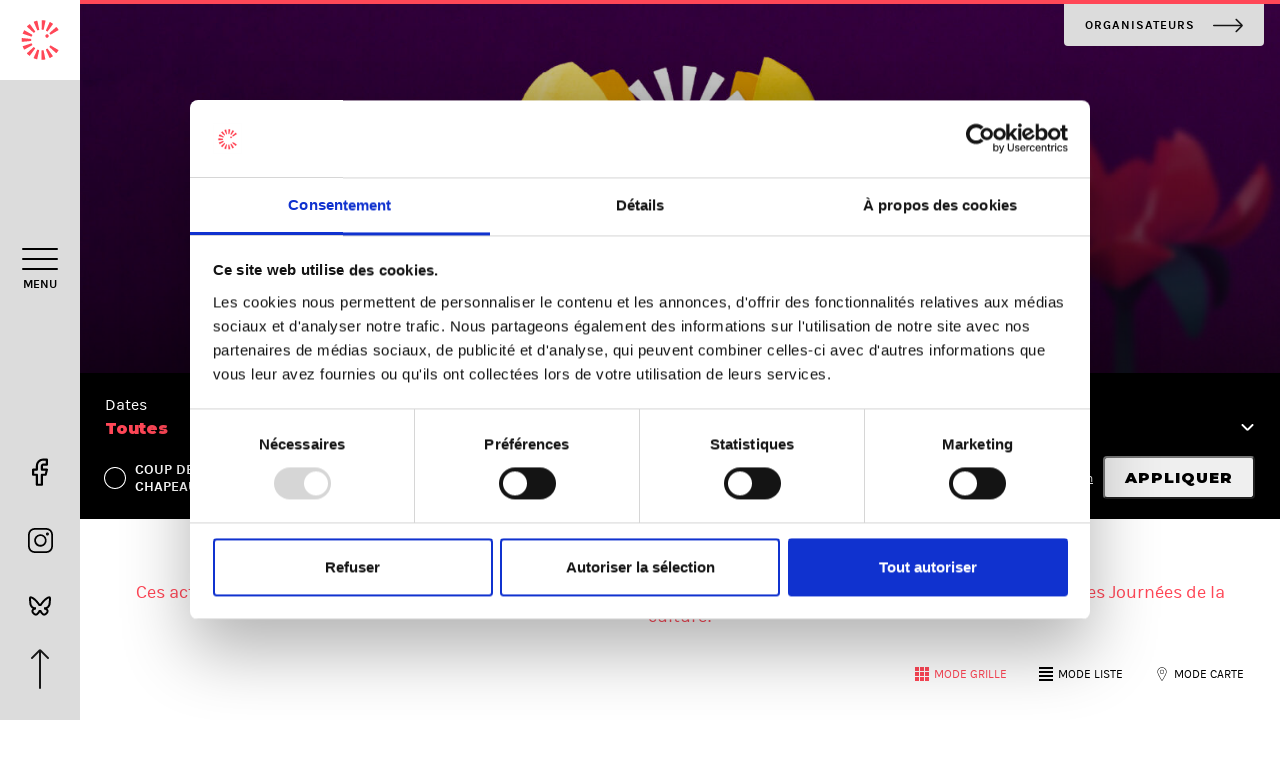

--- FILE ---
content_type: text/html; charset=UTF-8
request_url: https://www.journeesdelaculture.qc.ca/activites?region=4319&sector=4764&organization=103293&city=5143
body_size: 41802
content:
<!doctype html>
<html lang="fr-FR" class="no-js">

<head>
    <meta charset="UTF-8">
    <title>Activités - Journées de la culture</title>

    <!-- <link href="//www.google-analytics.com" rel="dns-prefetch"> -->
    <link href="https://www.journeesdelaculture.qc.ca/wp-content/themes/jdc-public/img/icons/touch.png" rel="apple-touch-icon-precomposed">

    <meta http-equiv="X-UA-Compatible" content="IE=edge,chrome=1">
    <meta name="viewport" content="width=device-width, initial-scale=1.0">
    <meta name="format-detection" content="telephone=no">

    <meta name="theme-color" content="#e65e32">
            <!-- Google Tag Manager -->
        <script>
            (function(w, d, s, l, i) {
                w[l] = w[l] || [];
                w[l].push({
                    'gtm.start': new Date().getTime(),
                    event: 'gtm.js'
                });
                var f = d.getElementsByTagName(s)[0],
                    j = d.createElement(s),
                    dl = l != 'dataLayer' ? '&l=' + l : '';
                j.async = true;
                j.src =
                    'https://www.googletagmanager.com/gtm.js?id=' + i + dl;
                f.parentNode.insertBefore(j, f);
            })(window, document, 'script', 'dataLayer', 'GTM-KP4JZXR');
        </script>
        <!-- End Google Tag Manager -->


        <script>
                    </script>

    
    <script type="text/javascript" data-cookieconsent="ignore">
	window.dataLayer = window.dataLayer || [];

	function gtag() {
		dataLayer.push(arguments);
	}

	gtag("consent", "default", {
		ad_personalization: "denied",
		ad_storage: "denied",
		ad_user_data: "denied",
		analytics_storage: "denied",
		functionality_storage: "denied",
		personalization_storage: "denied",
		security_storage: "granted",
		wait_for_update: 500,
	});
	gtag("set", "ads_data_redaction", true);
	</script>
<script type="text/javascript" data-cookieconsent="ignore">
		(function (w, d, s, l, i) {
		w[l] = w[l] || [];
		w[l].push({'gtm.start': new Date().getTime(), event: 'gtm.js'});
		var f = d.getElementsByTagName(s)[0], j = d.createElement(s), dl = l !== 'dataLayer' ? '&l=' + l : '';
		j.async = true;
		j.src = 'https://www.googletagmanager.com/gtm.js?id=' + i + dl;
		f.parentNode.insertBefore(j, f);
	})(
		window,
		document,
		'script',
		'dataLayer',
		'GTM-KP4JZXR'
	);
</script>
<script type="text/javascript"
		id="Cookiebot"
		src="https://consent.cookiebot.com/uc.js"
		data-implementation="wp"
		data-cbid="a3d35542-9ca1-4ab1-8e83-93e729da5cbc"
						data-culture="FR"
				data-blockingmode="auto"
	></script>
<meta name='robots' content='index, follow, max-image-preview:large, max-snippet:-1, max-video-preview:-1' />
	<style>img:is([sizes="auto" i], [sizes^="auto," i]) { contain-intrinsic-size: 3000px 1500px }</style>
	<link rel="alternate" hreflang="fr" href="https://www.journeesdelaculture.qc.ca/activites" />
<link rel="alternate" hreflang="en" href="https://www.journeesdelaculture.qc.ca/en/activities" />
<link rel="alternate" hreflang="x-default" href="https://www.journeesdelaculture.qc.ca/activites" />

	<!-- This site is optimized with the Yoast SEO plugin v24.2 - https://yoast.com/wordpress/plugins/seo/ -->
	<link rel="canonical" href="https://www.journeesdelaculture.qc.ca/en/activities" />
	<link rel="next" href="https://www.journeesdelaculture.qc.ca/en/activities/page/2" />
	<meta property="og:locale" content="fr_FR" />
	<meta property="og:type" content="website" />
	<meta property="og:title" content="Activités - Journées de la culture" />
	<meta property="og:url" content="https://www.journeesdelaculture.qc.ca/en/activities" />
	<meta property="og:site_name" content="Journées de la culture" />
	<meta property="og:image" content="https://www.journeesdelaculture.qc.ca/wp-content/uploads/2025/07/JDLC2025_SiteWeb_Bandeau-entete_2860x1609-scaled.jpg" />
	<meta property="og:image:width" content="2560" />
	<meta property="og:image:height" content="1440" />
	<meta property="og:image:type" content="image/jpeg" />
	<meta name="twitter:card" content="summary_large_image" />
	<meta name="twitter:site" content="@les_journees" />
	<script type="application/ld+json" class="yoast-schema-graph">{"@context":"https://schema.org","@graph":[{"@type":"CollectionPage","@id":"https://www.journeesdelaculture.qc.ca/en/activities","url":"https://www.journeesdelaculture.qc.ca/en/activities","name":"Activités - Journées de la culture","isPartOf":{"@id":"https://www.journeesdelaculture.qc.ca/#website"},"breadcrumb":{"@id":"https://www.journeesdelaculture.qc.ca/en/activities#breadcrumb"},"inLanguage":"fr-FR"},{"@type":"BreadcrumbList","@id":"https://www.journeesdelaculture.qc.ca/en/activities#breadcrumb","itemListElement":[{"@type":"ListItem","position":1,"name":"Home","item":"https://www.journeesdelaculture.qc.ca/"},{"@type":"ListItem","position":2,"name":"Activités"}]},{"@type":"WebSite","@id":"https://www.journeesdelaculture.qc.ca/#website","url":"https://www.journeesdelaculture.qc.ca/","name":"Journées de la culture","description":"","publisher":{"@id":"https://www.journeesdelaculture.qc.ca/#organization"},"potentialAction":[{"@type":"SearchAction","target":{"@type":"EntryPoint","urlTemplate":"https://www.journeesdelaculture.qc.ca/?s={search_term_string}"},"query-input":{"@type":"PropertyValueSpecification","valueRequired":true,"valueName":"search_term_string"}}],"inLanguage":"fr-FR"},{"@type":"Organization","@id":"https://www.journeesdelaculture.qc.ca/#organization","name":"Culture pour tous","url":"https://www.journeesdelaculture.qc.ca/","logo":{"@type":"ImageObject","inLanguage":"fr-FR","@id":"https://www.journeesdelaculture.qc.ca/#/schema/logo/image/","url":"https://www.journeesdelaculture.qc.ca/wp-content/uploads/2024/06/CPT_journeesdelaculture_RGB.png","contentUrl":"https://www.journeesdelaculture.qc.ca/wp-content/uploads/2024/06/CPT_journeesdelaculture_RGB.png","width":3041,"height":980,"caption":"Culture pour tous"},"image":{"@id":"https://www.journeesdelaculture.qc.ca/#/schema/logo/image/"},"sameAs":["https://www.facebook.com/journeesdelaculture/","https://x.com/les_journees","https://www.instagram.com/les_journees/"]}]}</script>
	<!-- / Yoast SEO plugin. -->


<script type="text/javascript">
/* <![CDATA[ */
window._wpemojiSettings = {"baseUrl":"https:\/\/s.w.org\/images\/core\/emoji\/15.0.3\/72x72\/","ext":".png","svgUrl":"https:\/\/s.w.org\/images\/core\/emoji\/15.0.3\/svg\/","svgExt":".svg","source":{"concatemoji":"https:\/\/www.journeesdelaculture.qc.ca\/wp-includes\/js\/wp-emoji-release.min.js?ver=1b118c1135a64bf6d399d2f1c21f17cd"}};
/*! This file is auto-generated */
!function(i,n){var o,s,e;function c(e){try{var t={supportTests:e,timestamp:(new Date).valueOf()};sessionStorage.setItem(o,JSON.stringify(t))}catch(e){}}function p(e,t,n){e.clearRect(0,0,e.canvas.width,e.canvas.height),e.fillText(t,0,0);var t=new Uint32Array(e.getImageData(0,0,e.canvas.width,e.canvas.height).data),r=(e.clearRect(0,0,e.canvas.width,e.canvas.height),e.fillText(n,0,0),new Uint32Array(e.getImageData(0,0,e.canvas.width,e.canvas.height).data));return t.every(function(e,t){return e===r[t]})}function u(e,t,n){switch(t){case"flag":return n(e,"\ud83c\udff3\ufe0f\u200d\u26a7\ufe0f","\ud83c\udff3\ufe0f\u200b\u26a7\ufe0f")?!1:!n(e,"\ud83c\uddfa\ud83c\uddf3","\ud83c\uddfa\u200b\ud83c\uddf3")&&!n(e,"\ud83c\udff4\udb40\udc67\udb40\udc62\udb40\udc65\udb40\udc6e\udb40\udc67\udb40\udc7f","\ud83c\udff4\u200b\udb40\udc67\u200b\udb40\udc62\u200b\udb40\udc65\u200b\udb40\udc6e\u200b\udb40\udc67\u200b\udb40\udc7f");case"emoji":return!n(e,"\ud83d\udc26\u200d\u2b1b","\ud83d\udc26\u200b\u2b1b")}return!1}function f(e,t,n){var r="undefined"!=typeof WorkerGlobalScope&&self instanceof WorkerGlobalScope?new OffscreenCanvas(300,150):i.createElement("canvas"),a=r.getContext("2d",{willReadFrequently:!0}),o=(a.textBaseline="top",a.font="600 32px Arial",{});return e.forEach(function(e){o[e]=t(a,e,n)}),o}function t(e){var t=i.createElement("script");t.src=e,t.defer=!0,i.head.appendChild(t)}"undefined"!=typeof Promise&&(o="wpEmojiSettingsSupports",s=["flag","emoji"],n.supports={everything:!0,everythingExceptFlag:!0},e=new Promise(function(e){i.addEventListener("DOMContentLoaded",e,{once:!0})}),new Promise(function(t){var n=function(){try{var e=JSON.parse(sessionStorage.getItem(o));if("object"==typeof e&&"number"==typeof e.timestamp&&(new Date).valueOf()<e.timestamp+604800&&"object"==typeof e.supportTests)return e.supportTests}catch(e){}return null}();if(!n){if("undefined"!=typeof Worker&&"undefined"!=typeof OffscreenCanvas&&"undefined"!=typeof URL&&URL.createObjectURL&&"undefined"!=typeof Blob)try{var e="postMessage("+f.toString()+"("+[JSON.stringify(s),u.toString(),p.toString()].join(",")+"));",r=new Blob([e],{type:"text/javascript"}),a=new Worker(URL.createObjectURL(r),{name:"wpTestEmojiSupports"});return void(a.onmessage=function(e){c(n=e.data),a.terminate(),t(n)})}catch(e){}c(n=f(s,u,p))}t(n)}).then(function(e){for(var t in e)n.supports[t]=e[t],n.supports.everything=n.supports.everything&&n.supports[t],"flag"!==t&&(n.supports.everythingExceptFlag=n.supports.everythingExceptFlag&&n.supports[t]);n.supports.everythingExceptFlag=n.supports.everythingExceptFlag&&!n.supports.flag,n.DOMReady=!1,n.readyCallback=function(){n.DOMReady=!0}}).then(function(){return e}).then(function(){var e;n.supports.everything||(n.readyCallback(),(e=n.source||{}).concatemoji?t(e.concatemoji):e.wpemoji&&e.twemoji&&(t(e.twemoji),t(e.wpemoji)))}))}((window,document),window._wpemojiSettings);
/* ]]> */
</script>
<link rel='stylesheet' id='sbi_styles-css' href='https://www.journeesdelaculture.qc.ca/wp-content/plugins/instagram-feed/css/sbi-styles.min.css?ver=6.6.1' media='all' />
<style id='wp-emoji-styles-inline-css' type='text/css'>

	img.wp-smiley, img.emoji {
		display: inline !important;
		border: none !important;
		box-shadow: none !important;
		height: 1em !important;
		width: 1em !important;
		margin: 0 0.07em !important;
		vertical-align: -0.1em !important;
		background: none !important;
		padding: 0 !important;
	}
</style>
<link rel='stylesheet' id='wp-block-library-css' href='https://www.journeesdelaculture.qc.ca/wp-includes/css/dist/block-library/style.min.css?ver=1b118c1135a64bf6d399d2f1c21f17cd' media='all' />
<style id='classic-theme-styles-inline-css' type='text/css'>
/*! This file is auto-generated */
.wp-block-button__link{color:#fff;background-color:#32373c;border-radius:9999px;box-shadow:none;text-decoration:none;padding:calc(.667em + 2px) calc(1.333em + 2px);font-size:1.125em}.wp-block-file__button{background:#32373c;color:#fff;text-decoration:none}
</style>
<style id='global-styles-inline-css' type='text/css'>
:root{--wp--preset--aspect-ratio--square: 1;--wp--preset--aspect-ratio--4-3: 4/3;--wp--preset--aspect-ratio--3-4: 3/4;--wp--preset--aspect-ratio--3-2: 3/2;--wp--preset--aspect-ratio--2-3: 2/3;--wp--preset--aspect-ratio--16-9: 16/9;--wp--preset--aspect-ratio--9-16: 9/16;--wp--preset--color--black: #000000;--wp--preset--color--cyan-bluish-gray: #abb8c3;--wp--preset--color--white: #ffffff;--wp--preset--color--pale-pink: #f78da7;--wp--preset--color--vivid-red: #cf2e2e;--wp--preset--color--luminous-vivid-orange: #ff6900;--wp--preset--color--luminous-vivid-amber: #fcb900;--wp--preset--color--light-green-cyan: #7bdcb5;--wp--preset--color--vivid-green-cyan: #00d084;--wp--preset--color--pale-cyan-blue: #8ed1fc;--wp--preset--color--vivid-cyan-blue: #0693e3;--wp--preset--color--vivid-purple: #9b51e0;--wp--preset--gradient--vivid-cyan-blue-to-vivid-purple: linear-gradient(135deg,rgba(6,147,227,1) 0%,rgb(155,81,224) 100%);--wp--preset--gradient--light-green-cyan-to-vivid-green-cyan: linear-gradient(135deg,rgb(122,220,180) 0%,rgb(0,208,130) 100%);--wp--preset--gradient--luminous-vivid-amber-to-luminous-vivid-orange: linear-gradient(135deg,rgba(252,185,0,1) 0%,rgba(255,105,0,1) 100%);--wp--preset--gradient--luminous-vivid-orange-to-vivid-red: linear-gradient(135deg,rgba(255,105,0,1) 0%,rgb(207,46,46) 100%);--wp--preset--gradient--very-light-gray-to-cyan-bluish-gray: linear-gradient(135deg,rgb(238,238,238) 0%,rgb(169,184,195) 100%);--wp--preset--gradient--cool-to-warm-spectrum: linear-gradient(135deg,rgb(74,234,220) 0%,rgb(151,120,209) 20%,rgb(207,42,186) 40%,rgb(238,44,130) 60%,rgb(251,105,98) 80%,rgb(254,248,76) 100%);--wp--preset--gradient--blush-light-purple: linear-gradient(135deg,rgb(255,206,236) 0%,rgb(152,150,240) 100%);--wp--preset--gradient--blush-bordeaux: linear-gradient(135deg,rgb(254,205,165) 0%,rgb(254,45,45) 50%,rgb(107,0,62) 100%);--wp--preset--gradient--luminous-dusk: linear-gradient(135deg,rgb(255,203,112) 0%,rgb(199,81,192) 50%,rgb(65,88,208) 100%);--wp--preset--gradient--pale-ocean: linear-gradient(135deg,rgb(255,245,203) 0%,rgb(182,227,212) 50%,rgb(51,167,181) 100%);--wp--preset--gradient--electric-grass: linear-gradient(135deg,rgb(202,248,128) 0%,rgb(113,206,126) 100%);--wp--preset--gradient--midnight: linear-gradient(135deg,rgb(2,3,129) 0%,rgb(40,116,252) 100%);--wp--preset--font-size--small: 13px;--wp--preset--font-size--medium: 20px;--wp--preset--font-size--large: 36px;--wp--preset--font-size--x-large: 42px;--wp--preset--spacing--20: 0.44rem;--wp--preset--spacing--30: 0.67rem;--wp--preset--spacing--40: 1rem;--wp--preset--spacing--50: 1.5rem;--wp--preset--spacing--60: 2.25rem;--wp--preset--spacing--70: 3.38rem;--wp--preset--spacing--80: 5.06rem;--wp--preset--shadow--natural: 6px 6px 9px rgba(0, 0, 0, 0.2);--wp--preset--shadow--deep: 12px 12px 50px rgba(0, 0, 0, 0.4);--wp--preset--shadow--sharp: 6px 6px 0px rgba(0, 0, 0, 0.2);--wp--preset--shadow--outlined: 6px 6px 0px -3px rgba(255, 255, 255, 1), 6px 6px rgba(0, 0, 0, 1);--wp--preset--shadow--crisp: 6px 6px 0px rgba(0, 0, 0, 1);}:where(.is-layout-flex){gap: 0.5em;}:where(.is-layout-grid){gap: 0.5em;}body .is-layout-flex{display: flex;}.is-layout-flex{flex-wrap: wrap;align-items: center;}.is-layout-flex > :is(*, div){margin: 0;}body .is-layout-grid{display: grid;}.is-layout-grid > :is(*, div){margin: 0;}:where(.wp-block-columns.is-layout-flex){gap: 2em;}:where(.wp-block-columns.is-layout-grid){gap: 2em;}:where(.wp-block-post-template.is-layout-flex){gap: 1.25em;}:where(.wp-block-post-template.is-layout-grid){gap: 1.25em;}.has-black-color{color: var(--wp--preset--color--black) !important;}.has-cyan-bluish-gray-color{color: var(--wp--preset--color--cyan-bluish-gray) !important;}.has-white-color{color: var(--wp--preset--color--white) !important;}.has-pale-pink-color{color: var(--wp--preset--color--pale-pink) !important;}.has-vivid-red-color{color: var(--wp--preset--color--vivid-red) !important;}.has-luminous-vivid-orange-color{color: var(--wp--preset--color--luminous-vivid-orange) !important;}.has-luminous-vivid-amber-color{color: var(--wp--preset--color--luminous-vivid-amber) !important;}.has-light-green-cyan-color{color: var(--wp--preset--color--light-green-cyan) !important;}.has-vivid-green-cyan-color{color: var(--wp--preset--color--vivid-green-cyan) !important;}.has-pale-cyan-blue-color{color: var(--wp--preset--color--pale-cyan-blue) !important;}.has-vivid-cyan-blue-color{color: var(--wp--preset--color--vivid-cyan-blue) !important;}.has-vivid-purple-color{color: var(--wp--preset--color--vivid-purple) !important;}.has-black-background-color{background-color: var(--wp--preset--color--black) !important;}.has-cyan-bluish-gray-background-color{background-color: var(--wp--preset--color--cyan-bluish-gray) !important;}.has-white-background-color{background-color: var(--wp--preset--color--white) !important;}.has-pale-pink-background-color{background-color: var(--wp--preset--color--pale-pink) !important;}.has-vivid-red-background-color{background-color: var(--wp--preset--color--vivid-red) !important;}.has-luminous-vivid-orange-background-color{background-color: var(--wp--preset--color--luminous-vivid-orange) !important;}.has-luminous-vivid-amber-background-color{background-color: var(--wp--preset--color--luminous-vivid-amber) !important;}.has-light-green-cyan-background-color{background-color: var(--wp--preset--color--light-green-cyan) !important;}.has-vivid-green-cyan-background-color{background-color: var(--wp--preset--color--vivid-green-cyan) !important;}.has-pale-cyan-blue-background-color{background-color: var(--wp--preset--color--pale-cyan-blue) !important;}.has-vivid-cyan-blue-background-color{background-color: var(--wp--preset--color--vivid-cyan-blue) !important;}.has-vivid-purple-background-color{background-color: var(--wp--preset--color--vivid-purple) !important;}.has-black-border-color{border-color: var(--wp--preset--color--black) !important;}.has-cyan-bluish-gray-border-color{border-color: var(--wp--preset--color--cyan-bluish-gray) !important;}.has-white-border-color{border-color: var(--wp--preset--color--white) !important;}.has-pale-pink-border-color{border-color: var(--wp--preset--color--pale-pink) !important;}.has-vivid-red-border-color{border-color: var(--wp--preset--color--vivid-red) !important;}.has-luminous-vivid-orange-border-color{border-color: var(--wp--preset--color--luminous-vivid-orange) !important;}.has-luminous-vivid-amber-border-color{border-color: var(--wp--preset--color--luminous-vivid-amber) !important;}.has-light-green-cyan-border-color{border-color: var(--wp--preset--color--light-green-cyan) !important;}.has-vivid-green-cyan-border-color{border-color: var(--wp--preset--color--vivid-green-cyan) !important;}.has-pale-cyan-blue-border-color{border-color: var(--wp--preset--color--pale-cyan-blue) !important;}.has-vivid-cyan-blue-border-color{border-color: var(--wp--preset--color--vivid-cyan-blue) !important;}.has-vivid-purple-border-color{border-color: var(--wp--preset--color--vivid-purple) !important;}.has-vivid-cyan-blue-to-vivid-purple-gradient-background{background: var(--wp--preset--gradient--vivid-cyan-blue-to-vivid-purple) !important;}.has-light-green-cyan-to-vivid-green-cyan-gradient-background{background: var(--wp--preset--gradient--light-green-cyan-to-vivid-green-cyan) !important;}.has-luminous-vivid-amber-to-luminous-vivid-orange-gradient-background{background: var(--wp--preset--gradient--luminous-vivid-amber-to-luminous-vivid-orange) !important;}.has-luminous-vivid-orange-to-vivid-red-gradient-background{background: var(--wp--preset--gradient--luminous-vivid-orange-to-vivid-red) !important;}.has-very-light-gray-to-cyan-bluish-gray-gradient-background{background: var(--wp--preset--gradient--very-light-gray-to-cyan-bluish-gray) !important;}.has-cool-to-warm-spectrum-gradient-background{background: var(--wp--preset--gradient--cool-to-warm-spectrum) !important;}.has-blush-light-purple-gradient-background{background: var(--wp--preset--gradient--blush-light-purple) !important;}.has-blush-bordeaux-gradient-background{background: var(--wp--preset--gradient--blush-bordeaux) !important;}.has-luminous-dusk-gradient-background{background: var(--wp--preset--gradient--luminous-dusk) !important;}.has-pale-ocean-gradient-background{background: var(--wp--preset--gradient--pale-ocean) !important;}.has-electric-grass-gradient-background{background: var(--wp--preset--gradient--electric-grass) !important;}.has-midnight-gradient-background{background: var(--wp--preset--gradient--midnight) !important;}.has-small-font-size{font-size: var(--wp--preset--font-size--small) !important;}.has-medium-font-size{font-size: var(--wp--preset--font-size--medium) !important;}.has-large-font-size{font-size: var(--wp--preset--font-size--large) !important;}.has-x-large-font-size{font-size: var(--wp--preset--font-size--x-large) !important;}
:where(.wp-block-post-template.is-layout-flex){gap: 1.25em;}:where(.wp-block-post-template.is-layout-grid){gap: 1.25em;}
:where(.wp-block-columns.is-layout-flex){gap: 2em;}:where(.wp-block-columns.is-layout-grid){gap: 2em;}
:root :where(.wp-block-pullquote){font-size: 1.5em;line-height: 1.6;}
</style>
<link rel='stylesheet' id='wpml-blocks-css' href='https://www.journeesdelaculture.qc.ca/wp-content/plugins/sitepress-multilingual-cms/dist/css/blocks/styles.css?ver=4.6.15' media='all' />
<link rel='stylesheet' id='ctf_styles-css' href='https://www.journeesdelaculture.qc.ca/wp-content/plugins/custom-twitter-feeds/css/ctf-styles.min.css?ver=2.2.5' media='all' />
<link rel='stylesheet' id='cff-css' href='https://www.journeesdelaculture.qc.ca/wp-content/plugins/custom-facebook-feed/assets/css/cff-style.min.css?ver=4.2.6' media='all' />
<link rel='stylesheet' id='sb-font-awesome-css' href='https://www.journeesdelaculture.qc.ca/wp-content/plugins/custom-facebook-feed/assets/css/font-awesome.min.css?ver=4.7.0' media='all' />
<link rel='stylesheet' id='wpml-legacy-vertical-list-0-css' href='https://www.journeesdelaculture.qc.ca/wp-content/plugins/sitepress-multilingual-cms/templates/language-switchers/legacy-list-vertical/style.min.css?ver=1' media='all' />
<link rel='stylesheet' id='global-css' href='https://www.journeesdelaculture.qc.ca/wp-content/themes/jdc-public/assets/stylesheets/global.css?ver=1.0' media='all' />
<link rel="https://api.w.org/" href="https://www.journeesdelaculture.qc.ca/wp-json/" /><meta name="generator" content="WPML ver:4.6.15 stt:1,4;" />

<!-- This site is using AdRotate v5.13.6.1 to display their advertisements - https://ajdg.solutions/ -->
<!-- AdRotate CSS -->
<style type="text/css" media="screen">
	.g { margin:0px; padding:0px; overflow:hidden; line-height:1; zoom:1; }
	.g img { height:auto; }
	.g-col { position:relative; float:left; }
	.g-col:first-child { margin-left: 0; }
	.g-col:last-child { margin-right: 0; }
	@media only screen and (max-width: 480px) {
		.g-col, .g-dyn, .g-single { width:100%; margin-left:0; margin-right:0; }
	}
</style>
<!-- /AdRotate CSS -->

<link rel="icon" href="https://www.journeesdelaculture.qc.ca/wp-content/uploads/2024/09/cropped-favicon-jdc-32x32.png" sizes="32x32" />
<link rel="icon" href="https://www.journeesdelaculture.qc.ca/wp-content/uploads/2024/09/cropped-favicon-jdc-192x192.png" sizes="192x192" />
<link rel="apple-touch-icon" href="https://www.journeesdelaculture.qc.ca/wp-content/uploads/2024/09/cropped-favicon-jdc-180x180.png" />
<meta name="msapplication-TileImage" content="https://www.journeesdelaculture.qc.ca/wp-content/uploads/2024/09/cropped-favicon-jdc-270x270.png" />
		<style type="text/css" id="wp-custom-css">
			.important-link:hover {
	border-bottom-color: transparent;
}

.searchbar__control--submit .searchbar__control__label {
	font-size: 15px;
}

/* Code ci-dessous ajouté par Gab TD pour réduire la taille des légendes d'images, supprimer en vas de problème */
.wp-caption-text,
figcaption {
    font-size: 0.7em; /* Ajuste la taille à ton goût */
    line-height: 1.4;
}		</style>
		</head>

<body class="archive post-type-archive post-type-archive-activities">

    <!-- Google Tag Manager (noscript) -->
    <noscript><iframe src="https://www.googletagmanager.com/ns.html?id=GTM-MP4S5773"
            height="0" width="0" style="display:none;visibility:hidden"></iframe></noscript>
    <!-- End Google Tag Manager (noscript) -->

    <!-- Google Tag Manager (noscript) -->
    <noscript><iframe src="https://www.googletagmanager.com/ns.html?id=GTM-KP4JZXR"
            height="0" width="0" style="display:none;visibility:hidden"></iframe></noscript>
    <!-- End Google Tag Manager (noscript) -->

                            <div class="site-wrapper">
        <div class="svg-sprite">
            <?xml version="1.0" encoding="UTF-8"?><!DOCTYPE svg PUBLIC "-//W3C//DTD SVG 1.1//EN" "http://www.w3.org/Graphics/SVG/1.1/DTD/svg11.dtd"><svg xmlns="http://www.w3.org/2000/svg"><defs><clipPath id="ico-close-large-a"><path fill="#fff" d="M0 0h20v20H0z"/></clipPath></defs><symbol id="ico-arrow" viewBox="0 0 40 18"><g fill-rule="nonzero" stroke-width="0" opacity=".9"><path d="M31.707 17.707a1 1 0 1 1-1.414-1.414L37.586 9l-7.293-7.294A1 1 0 1 1 31.707.293L39 7.587a2 2 0 0 1 0 2.828l-7.293 7.292z"/><path d="M38 8a1 1 0 0 1 0 2H1a1 1 0 1 1 0-2h37z"/></g></symbol><symbol id="ico-audience" viewBox="0 0 31 26"><g fill-rule="nonzero" stroke-width="0"><path d="M19.875 17.5v7.625a.5.5 0 0 1-.5.5H.625a.5.5 0 0 1-.5-.5V17.5c0-.897 3.053-2.537 6.875-4.088v-1.87a2.34 2.34 0 0 1-.534-.56c-.409-.581-.662-1.4-.708-2.487-.463-.264-.75-.893-.802-1.582-.053-.707.164-1.33.641-1.618-.061-.147-.142-.34-.177-.43a8.062 8.062 0 0 1-.24-.673c-.195-.652-.233-1.176-.024-1.6.238-.485.722-.692 1.392-.643 1.276-2.568 7.598-2.425 8.312.43.214.856.085 1.689-.27 2.588a9.25 9.25 0 0 1-.13.312c.446.321.646.94.588 1.638-.058.69-.345 1.315-.806 1.578-.046 1.087-.3 1.906-.708 2.488a2.34 2.34 0 0 1-.534.558v1.871c3.822 1.55 6.875 3.19 6.875 4.088zm-18.75 7.125h17.75V17.5c0-.218-3.426-2.032-6.56-3.286A.5.5 0 0 1 12 13.75v-2.5a.5.5 0 0 1 .335-.472c.062-.022.21-.126.38-.37.329-.467.535-1.205.535-2.283a.5.5 0 0 1 .5-.5c.063 0 .263-.337.301-.792.04-.469-.084-.708-.261-.708a.5.5 0 0 1-.5-.5c0-.152.034-.247.147-.504l.107-.242c.044-.1.08-.19.116-.279.285-.723.384-1.361.23-1.979-.499-1.995-6.031-1.995-6.53 0a.5.5 0 0 1-.585.369c-.497-.102-.676-.051-.722.043-.065.133-.043.444.086.872.053.18.123.372.21.59.06.154.275.662.248.597.116.279.153.385.153.533a.5.5 0 0 1-.5.5c-.202 0-.332.241-.297.712.035.452.233.788.297.788a.5.5 0 0 1 .5.5c0 1.078.206 1.816.534 2.283.171.244.319.348.381.37A.5.5 0 0 1 8 11.25v2.5a.5.5 0 0 1-.314.464C4.55 15.468 1.125 17.282 1.125 17.5v7.125zM26.207 14.02l1.592.576c.605.22 1.038.385 1.412.54 1.161.483 1.664.802 1.664 1.364v7.625a.5.5 0 0 1-.5.5H23.5a.5.5 0 1 1 0-1h6.375V16.5c0 .103-.029.071-.141 0-.195-.124-.497-.27-.907-.44a33.238 33.238 0 0 0-1.37-.524c-.151-.056-1.261-.455-1.594-.578-.497-.182-.913-.34-1.299-.494A.5.5 0 0 1 24.25 14v-1.875a.5.5 0 0 1 .365-.481c.07-.02.22-.105.384-.292.308-.351.501-.904.501-1.727a.5.5 0 0 1 .5-.5c-.076 0-.066-.009-.024-.1.079-.17.135-.42.149-.677.025-.47-.082-.723-.125-.723a.5.5 0 0 1-.5-.5c0-.171.036-.247.178-.494l.114-.197c.045-.08.084-.15.12-.222.283-.546.379-1.008.239-1.429-.473-1.419-4.829-1.419-5.302 0a.5.5 0 0 1-.574.332c-.365-.075-.48-.043-.503 0-.045.083-.04.307.04.626.038.15.09.31.155.494.043.118.2.526.172.453.085.225.111.31.111.437a.5.5 0 0 1-.5.5c-.059 0-.166.247-.137.72.015.255.074.505.155.676.043.092.055.104-.016.104a.5.5 0 0 1 .498.5c0 .823.193 1.376.5 1.727.165.187.316.272.385.292a.5.5 0 0 1 .365.481v1.25a.5.5 0 1 1-1 0v-.933c-.161-.1-.333-.24-.5-.431-.422-.48-.686-1.155-.74-2.042-.39-.276-.604-.887-.645-1.564-.042-.68.117-1.28.506-1.58-.039-.1-.076-.2-.094-.251a6.252 6.252 0 0 1-.184-.587c-.138-.545-.148-.989.053-1.353.223-.406.637-.584 1.189-.552 1.235-1.938 6.283-1.81 7.014.385.244.73.096 1.441-.298 2.204-.036.07-.073.138-.114.212.334.313.47.88.436 1.52-.037.679-.246 1.29-.633 1.566-.054.887-.318 1.562-.74 2.042-.167.191-.339.332-.5.43v1.219c.288.112.601.23.957.36z"/></g></symbol><symbol id="ico-bluesky" viewBox="0 0 24 24"><path d="M21.31 2.331c-2.636 0-6.671 3.82-9.31 7.815-2.639-3.994-6.674-7.815-9.31-7.815C1 2.331 1 4.098 1 4.947c0 .551.335 4.912.577 5.81.435 1.622 1.504 3.13 3.108 3.948-.552.452-.949.984-1.149 1.586-.227.68-.388 2.047 1.08 3.562 1.174 1.211 2.256 1.8 3.31 1.8 1.703 0 3.166-1.91 4.075-3.458.909 1.548 2.372 3.458 4.075 3.458 1.054 0 2.136-.589 3.31-1.8 1.468-1.514 1.306-2.881 1.08-3.562-.201-.602-.598-1.134-1.149-1.586 1.604-.818 2.674-2.326 3.108-3.948.24-.898.575-5.258.575-5.81 0-.849 0-2.616-1.69-2.616zm-.818 7.908c-.44 1.64-1.885 3.376-4.492 3.044v2.084c1.613.36 2.395 1.042 2.567 1.558.185.553-.234 1.141-.619 1.537-1.004 1.037-1.605 1.191-1.874 1.191-.763 0-2.114-1.852-2.972-3.653h-1.087l-.015.007-.015-.007h-1.087c-.859 1.801-2.209 3.653-2.972 3.653-.269 0-.869-.155-1.874-1.191-.384-.396-.803-.984-.619-1.537.172-.516.954-1.198 2.567-1.558v-2.084c-2.607.332-4.052-1.404-4.492-3.044C3.354 9.666 3 5.613 3 4.947c0-.26.006-.445.016-.577 1.778.392 5.404 3.703 7.793 7.63H13.191c2.389-3.927 6.014-7.238 7.793-7.63.01.132.016.318.016.577 0 .666-.354 4.719-.508 5.292z"/></symbol><symbol id="ico-calendar" viewBox="0 0 24 24"><path fill="#FFF" d="M16.533.219a.5.5 0 0 1 .492.41l.008.09v2.375h5.25a.5.5 0 0 1 .492.41l.008.09V22.28a.5.5 0 0 1-.5.5H.721a.5.5 0 0 1-.5-.5V3.594a.5.5 0 0 1 .5-.5h5.25V.719a.5.5 0 0 1 .992-.09l.008.09v2.375h9.062V.719a.5.5 0 0 1 .5-.5zm5.25 9.625H1.22V21.78h20.563V9.844zM5.97 4.093H1.22v4.75h20.563v-4.75h-4.75V5.75a.5.5 0 0 1-.992.09l-.008-.09V4.093H6.97V5.75a.5.5 0 0 1-.992.09l-.008-.09V4.093z"/></symbol><symbol id="ico-check" viewBox="0 0 12 9"><path d="M10.318.269a1 1 0 0 1 1.364 1.462l-7.5 7a1 1 0 0 1-1.39-.024l-2.5-2.5a1 1 0 1 1 1.415-1.414L3.524 6.61 10.318.269z" fill-rule="nonzero" stroke-width="0"/></symbol><symbol id="ico-chevron" viewBox="0 0 12 7"><path d="M.293 1.707L4.585 6a2 2 0 0 0 2.83 0l4.292-4.293A1 1 0 1 0 10.293.293L6 4.586 1.707.293A1 1 0 0 0 .293 1.707z" fill-rule="nonzero" stroke-width="0"/></symbol><symbol id="ico-circuit" viewBox="0 0 30 31"><g fill-rule="nonzero" stroke-width="0"><path d="M7.203 14.565A51.31 51.31 0 0 0 9.1 11.959c.443-.652.845-1.284 1.197-1.886.966-1.651 1.503-2.995 1.503-3.863a5.073 5.073 0 1 0-10.146 0c0 .868.538 2.212 1.503 3.863.352.602.755 1.234 1.197 1.886a51.31 51.31 0 0 0 2.373 3.21c.148-.185.308-.387.476-.604zM12.8 6.21c0 1.098-.59 2.572-1.64 4.368a34.566 34.566 0 0 1-1.232 1.943 52.294 52.294 0 0 1-2.817 3.762.5.5 0 0 1-.768 0 51.035 51.035 0 0 1-.882-1.105 52.294 52.294 0 0 1-1.934-2.657c-.455-.67-.869-1.32-1.233-1.943C1.244 8.782.654 7.308.654 6.21a6.073 6.073 0 1 1 12.146 0z"/><path d="M8.318 6.21a1.59 1.59 0 1 0-3.181.001 1.59 1.59 0 0 0 3.18-.001zm1 0a2.59 2.59 0 1 1-5.181-.002 2.59 2.59 0 0 1 5.18.002zM23.748 28.565a51.31 51.31 0 0 0 1.897-2.606c.443-.652.845-1.284 1.197-1.886.966-1.651 1.504-2.995 1.504-3.863a5.073 5.073 0 1 0-10.147 0c0 .868.538 2.212 1.504 3.863.352.602.754 1.234 1.197 1.886a51.31 51.31 0 0 0 2.373 3.21c.148-.185.307-.387.475-.604zm5.598-8.355c0 1.098-.59 2.572-1.64 4.368a34.566 34.566 0 0 1-1.233 1.943 52.294 52.294 0 0 1-2.817 3.762.5.5 0 0 1-.767 0 51.035 51.035 0 0 1-.882-1.105 52.294 52.294 0 0 1-1.935-2.657c-.454-.67-.868-1.32-1.232-1.943-1.05-1.796-1.64-3.27-1.64-4.368a6.073 6.073 0 1 1 12.146 0z"/><path d="M24.863 20.21a1.59 1.59 0 1 0-3.181.001 1.59 1.59 0 0 0 3.181-.001zm1 0a2.59 2.59 0 1 1-5.181-.002 2.59 2.59 0 0 1 5.181.002zM8 29.41a.5.5 0 1 1 0 1H6.727a.5.5 0 0 1-.5-.5v-1.274a.5.5 0 0 1 1 0v.773H8zM18.182 30.41a.5.5 0 1 1 0-1h1.273a.5.5 0 0 1 0 1h-1.273zM14.364 30.41a.5.5 0 1 1 0-1h1.272a.5.5 0 1 1 0 1h-1.272zM10.545 30.41a.5.5 0 1 1 0-1h1.273a.5.5 0 1 1 0 1h-1.273zM6.227 17.182a.5.5 0 1 1 1 0v1.273a.5.5 0 0 1-1 0v-1.273zM6.227 21a.5.5 0 1 1 1 0v1.273a.5.5 0 0 1-1 0V21zM6.227 24.818a.5.5 0 1 1 1 0v1.273a.5.5 0 1 1-1 0v-1.273z"/></g></symbol><symbol id="ico-clock" viewBox="0 0 24 24"><g fill-rule="nonzero" stroke-width="0"><path d="M23 12c0-6.075-4.925-11-11-11C5.923 1 1 5.923 1 12s4.923 11 11 11c6.075 0 11-4.925 11-11zm1 0c0 6.627-5.373 12-12 12-6.63 0-12-5.371-12-12S5.37 0 12 0c6.627 0 12 5.373 12 12z"/><path d="M18.353 17.646a.5.5 0 1 1-.706.708l-4.943-4.941a.5.5 0 1 1 .706-.708l4.943 4.941z"/><path d="M13 12a1 1 0 1 0-2.001-.001A1 1 0 0 0 13 12zm1 0a2 2 0 1 1-4.001.001A2 2 0 0 1 14 12z"/><path d="M11 6.5a.5.5 0 1 1 1 0v4.083a.5.5 0 1 1-1 0V6.5z"/></g></symbol><symbol id="ico-close-large" viewBox="0 0 20 20"><g clip-path="url(#ico-close-large-a)"><path d="M11.916 10.15a.2.2 0 0 1 0-.291l7.717-7.725a1.241 1.241 0 0 0 0-1.767 1.258 1.258 0 0 0-1.767 0L10.15 8.084a.208.208 0 0 1-.3 0L2.133.367a1.258 1.258 0 0 0-2.04.405 1.242 1.242 0 0 0 .273 1.362l7.717 7.725a.2.2 0 0 1 0 .291L.366 17.867a1.242 1.242 0 0 0 0 1.767 1.258 1.258 0 0 0 1.767 0l7.717-7.717a.208.208 0 0 1 .3 0l7.716 7.717a1.258 1.258 0 0 0 2.04-.405 1.24 1.24 0 0 0-.273-1.362l-7.717-7.717z" fill="#fff"/></g></symbol><symbol id="ico-close-small" viewBox="0 0 8 7"><path d="M7.365 1.166L4.967 3.565l2.33 2.33-.758.758-2.33-2.33L1.81 6.72l-.894-.894L3.315 3.43l-2.33-2.33.757-.759 2.33 2.33 2.4-2.398z" stroke-width="0" fill-rule="evenodd"/></symbol><symbol id="ico-close" viewBox="0 0 36 22"><g fill-rule="nonzero" stroke-width="0"><path d="M.493 1.862A1 1 0 1 1 1.507.138l34 20a1 1 0 1 1-1.014 1.724l-34-20z"/><path d="M1.507 21.862a1 1 0 0 1-1.014-1.724l34-20a1 1 0 1 1 1.014 1.724l-34 20z"/></g></symbol><symbol id="ico-facebook-thick" viewBox="0 0 9 16"><path d="M8.7 7.373H6.133V16h-3.68V7.373H0V4.908h2.453V3.473C2.453 2.12 2.884 0 5.703 0l2.881.007V2.85H6.858c-.3 0-.726.153-.726.798v1.26H9l-.3 2.466z" stroke-width="0" fill-rule="evenodd"/></symbol><symbol id="ico-facebook" viewBox="0 0 15 26"><path d="M3.545 9.818V7.273a6.91 6.91 0 0 1 6.91-6.91H14a1 1 0 0 1 1 1v4.728a1 1 0 0 1-1 1h-3.545c-.1 0-.182.081-.182.182v2.545H14a1 1 0 0 1 .97 1.243l-1.182 4.727a1 1 0 0 1-.97.757h-2.545V25a1 1 0 0 1-1 1H4.545a1 1 0 0 1-1-1v-8.455H1a1 1 0 0 1-1-1v-4.727a1 1 0 0 1 1-1h2.545zM13 2.364h-2.545a4.91 4.91 0 0 0-4.91 4.909v3.545a1 1 0 0 1-1 1H2v2.727h2.545a1 1 0 0 1 1 1V24h2.728v-8.455a1 1 0 0 1 1-1h2.764l.682-2.727H9.273a1 1 0 0 1-1-1V7.273c0-1.205.977-2.182 2.182-2.182H13V2.364z" fill-rule="nonzero" stroke-width="0"/></symbol><symbol id="ico-grid" viewBox="0 0 14 14"><g stroke-width="0" fill-rule="evenodd"><path d="M0 0h4v4H0zM0 5h4v4H0zM0 10h4v4H0zM5 0h4v4H5zM5 10h4v4H5zM10 0h4v4h-4zM5 5h4v4H5zM10 5h4v4h-4zM10 10h4v4h-4z"/></g></symbol><symbol id="ico-hamburger" viewBox="0 0 36 22"><g fill-rule="nonzero" stroke-width="0"><path d="M1 2a1 1 0 1 1 0-2h34a1 1 0 0 1 0 2H1zM1 12a1 1 0 0 1 0-2h34a1 1 0 0 1 0 2H1zM1 22a1 1 0 0 1 0-2h34a1 1 0 0 1 0 2H1z"/></g></symbol><symbol id="ico-hat" viewBox="0 0 33 22"><path d="M27.109 19.004c-2.83.749-6.597 1.162-10.61 1.162-4.011 0-7.779-.413-10.608-1.162-3.054-.809-4.142-1.784-4.142-2.426 0-.681 1.273-1.772 4.86-2.605l.326-.073a41.728 41.728 0 0 0-.095 1.307c0 .485.368.988 3.045 1.383 1.77.261 4.119.405 6.615.405 2.496 0 4.845-.144 6.615-.405 2.676-.395 3.045-.898 3.045-1.383 0-.004-.031-.58-.096-1.307 3.816.834 5.187 1.952 5.187 2.678 0 .642-1.088 1.617-4.142 2.426M10.48 3.187c.007-.009 1.443-2.078 3.363-1.043.225.121.455.282.698.453.564.397 1.203.847 1.958.847.755 0 1.394-.45 1.958-.847.243-.171.473-.332.698-.453 1.88-1.013 3.355 1.033 3.363 1.043 1.295 1.699 2.034 5.055 2.44 7.795-1.368.49-4.736.822-8.46.822-3.723 0-7.09-.333-8.459-.822.407-2.74 1.146-6.096 2.441-7.795m-2.557 8.626c1.536.5 4.842.826 8.576.826 3.733 0 7.04-.325 8.575-.826.216 1.643.307 2.941.33 3.312-.13.101-.684.415-2.751.688-1.69.224-3.876.347-6.154.347s-4.463-.123-6.154-.347c-2.067-.273-2.621-.587-2.752-.688.024-.37.115-1.669.33-3.312m18.056 1.219c-.305-2.91-1.079-7.993-2.88-10.37-.587-.925-2.22-2.36-4.266-1.271-.266.14-.525.324-.776.5-.524.37-1.02.719-1.558.719s-1.034-.35-1.558-.719c-.25-.176-.51-.36-.776-.5C12.12.302 10.487 1.737 9.9 2.66c-1.8 2.38-2.575 7.464-2.88 10.373-.191.04-.38.082-.562.124C3.967 13.734 1 14.797 1 16.578c0 1.643 2.566 2.668 4.718 3.238C8.602 20.579 12.431 21 16.5 21c4.068 0 7.898-.42 10.782-1.184C29.434 19.246 32 18.22 32 16.578c0-1.87-3.209-2.955-6.02-3.546" stroke-width="0"/></symbol><symbol id="ico-heart" viewBox="0 0 22 23"><path d="M15.966.474c3.117 0 5.597 2.605 5.597 6.496 0 3.299-1.826 6.808-4.873 10.334a39.29 39.29 0 0 1-3.398 3.457c-.732.66-1.33 1.157-1.729 1.466a.918.918 0 0 1-1.07.04c-.342-.226-.91-.634-1.614-1.194a32.651 32.651 0 0 1-3.368-3.08C2.2 14.497.437 10.878.437 7.514.438 3.66 2.688.533 6.15.533c1.944 0 3.772 1.093 4.85 3.015 1.094-1.96 2.97-3.074 4.966-3.074zm-3.289 19.605a38.383 38.383 0 0 0 3.318-3.375c2.916-3.375 4.649-6.706 4.649-9.734 0-3.394-2.078-5.578-4.678-5.578-1.908 0-3.697 1.23-4.538 3.4L11 5.896l-.428-1.103C9.743 2.659 8.002 1.45 6.15 1.45c-2.877 0-4.794 2.663-4.794 6.063 0 3.1 1.659 6.508 4.822 9.847a31.742 31.742 0 0 0 3.273 2.993c.68.542 1.226.934 1.549 1.147.382-.296.963-.778 1.677-1.422z" fill-rule="nonzero" stroke-width="0"/></symbol><symbol id="ico-instagram" viewBox="0 0 28 28"><g fill-rule="nonzero" stroke-width="0"><path d="M7.5 2A5.5 5.5 0 0 0 2 7.5v13A5.5 5.5 0 0 0 7.5 26h13a5.5 5.5 0 0 0 5.5-5.5v-13A5.5 5.5 0 0 0 20.5 2h-13zm0-2h13A7.5 7.5 0 0 1 28 7.5v13a7.5 7.5 0 0 1-7.5 7.5h-13A7.5 7.5 0 0 1 0 20.5v-13A7.5 7.5 0 0 1 7.5 0z"/><path d="M21.75 8.5a1.75 1.75 0 1 1 0-3.5 1.75 1.75 0 0 1 0 3.5zm0-2a.25.25 0 1 0 0 .5.25.25 0 0 0 0-.5zM18.945 13.267a5 5 0 1 0-9.89 1.465 5 5 0 0 0 9.89-1.465zm-3.918 7.656a7 7 0 1 1-2.054-13.847 7 7 0 0 1 2.054 13.847z"/></g></symbol><symbol id="ico-list-dn" viewBox="0 0 26 26"><g stroke-width="0" fill-rule="evenodd"><path d="M11 3h14a1 1 0 0 1 0 2H11a1 1 0 0 1 0-2zm0 9h14a1 1 0 0 1 0 2H11a1 1 0 0 1 0-2zm0 9h14a1 1 0 0 1 0 2H11a1 1 0 0 1 0-2z"/><path d="M5.21 5.395c.813-.931 1.29-1.84 1.29-2.62 0-.8-.457-1.275-1.025-1.275-.418 0-.815.27-1.01.768l-.464 1.188-.466-1.188c-.192-.488-.575-.75-.975-.75-.625 0-1.06.598-1.06 1.416 0 .806.451 1.723 1.33 2.642a9.03 9.03 0 0 0 1.156 1.015c.354-.292.794-.704 1.224-1.196zM5.475.5C6.604.5 7.5 1.432 7.5 2.775c0 1.078-.58 2.18-1.537 3.278a11.359 11.359 0 0 1-1.575 1.496.637.637 0 0 1-.737.028 9.291 9.291 0 0 1-1.543-1.31C1.065 5.178.5 4.03.5 2.935.5 1.62 1.302.517 2.56.517c.541 0 1.055.23 1.44.639A2.01 2.01 0 0 1 5.474.5zM5.21 14.305c.813-.932 1.29-1.84 1.29-2.62 0-.8-.457-1.276-1.025-1.276-.418 0-.815.27-1.01.768l-.464 1.189-.466-1.188c-.192-.488-.575-.751-.975-.751-.625 0-1.06.599-1.06 1.417 0 .806.451 1.723 1.33 2.642A9.03 9.03 0 0 0 3.986 15.5c.354-.292.794-.703 1.224-1.195zm.265-4.896c1.129 0 2.025.932 2.025 2.275 0 1.079-.58 2.181-1.537 3.278a11.359 11.359 0 0 1-1.575 1.496.637.637 0 0 1-.737.029 9.291 9.291 0 0 1-1.543-1.31C1.065 14.087.5 12.939.5 11.844c0-1.314.802-2.417 2.06-2.417.541 0 1.055.229 1.44.638a2.01 2.01 0 0 1 1.475-.656zM5.21 23.214c.813-.931 1.29-1.84 1.29-2.62 0-.8-.457-1.275-1.025-1.275-.418 0-.815.27-1.01.768l-.464 1.188-.466-1.188c-.192-.488-.575-.75-.975-.75-.625 0-1.06.598-1.06 1.416 0 .806.451 1.723 1.33 2.642a9.03 9.03 0 0 0 1.156 1.015c.354-.292.794-.704 1.224-1.196zm.265-4.895c1.129 0 2.025.932 2.025 2.275 0 1.078-.58 2.18-1.537 3.278a11.359 11.359 0 0 1-1.575 1.496.637.637 0 0 1-.737.028 9.291 9.291 0 0 1-1.543-1.31C1.065 22.996.5 21.848.5 20.753c0-1.314.802-2.417 2.06-2.417.541 0 1.055.229 1.44.639a2.01 2.01 0 0 1 1.475-.656z" fill-rule="nonzero"/></g></symbol><symbol id="ico-list-up" viewBox="0 0 26 26"><g stroke-width="0" fill-rule="evenodd"><path d="M11 12h14a1 1 0 0 1 0 2H11a1 1 0 0 1 0-2zm0 9h14a1 1 0 0 1 0 2H11a1 1 0 0 1 0-2z"/><path d="M5.21 5.395c.813-.931 1.29-1.84 1.29-2.62 0-.8-.457-1.275-1.025-1.275-.418 0-.815.27-1.01.768l-.464 1.188-.466-1.188c-.192-.488-.575-.75-.975-.75-.625 0-1.06.598-1.06 1.416 0 .806.451 1.723 1.33 2.642a9.03 9.03 0 0 0 1.156 1.015c.354-.292.794-.704 1.224-1.196zM5.475.5C6.604.5 7.5 1.432 7.5 2.775c0 1.078-.58 2.18-1.537 3.278a11.359 11.359 0 0 1-1.575 1.496.637.637 0 0 1-.737.028 9.291 9.291 0 0 1-1.543-1.31C1.065 5.178.5 4.03.5 2.935.5 1.62 1.302.517 2.56.517c.541 0 1.055.23 1.44.639A2.01 2.01 0 0 1 5.474.5zM5.21 14.305c.813-.932 1.29-1.84 1.29-2.62 0-.8-.457-1.276-1.025-1.276-.418 0-.815.27-1.01.768l-.464 1.189-.466-1.188c-.192-.488-.575-.751-.975-.751-.625 0-1.06.599-1.06 1.417 0 .806.451 1.723 1.33 2.642A9.03 9.03 0 0 0 3.986 15.5c.354-.292.794-.703 1.224-1.195zm.265-4.896c1.129 0 2.025.932 2.025 2.275 0 1.079-.58 2.181-1.537 3.278a11.359 11.359 0 0 1-1.575 1.496.637.637 0 0 1-.737.029 9.291 9.291 0 0 1-1.543-1.31C1.065 14.087.5 12.939.5 11.844c0-1.314.802-2.417 2.06-2.417.541 0 1.055.229 1.44.638a2.01 2.01 0 0 1 1.475-.656zM5.21 23.214c.813-.931 1.29-1.84 1.29-2.62 0-.8-.457-1.275-1.025-1.275-.418 0-.815.27-1.01.768l-.464 1.188-.466-1.188c-.192-.488-.575-.75-.975-.75-.625 0-1.06.598-1.06 1.416 0 .806.451 1.723 1.33 2.642a9.03 9.03 0 0 0 1.156 1.015c.354-.292.794-.704 1.224-1.196zm.265-4.895c1.129 0 2.025.932 2.025 2.275 0 1.078-.58 2.18-1.537 3.278a11.359 11.359 0 0 1-1.575 1.496.637.637 0 0 1-.737.028 9.291 9.291 0 0 1-1.543-1.31C1.065 22.996.5 21.848.5 20.753c0-1.314.802-2.417 2.06-2.417.541 0 1.055.229 1.44.639a2.01 2.01 0 0 1 1.475-.656zM15.773 6.67l7.58-6.433a1 1 0 1 1 1.294 1.526l-8.25 7a1 1 0 0 1-1.32-.023l-2.75-2.5a1 1 0 0 1 1.346-1.48l2.1 1.91z" fill-rule="nonzero"/></g></symbol><symbol id="ico-list" viewBox="0 0 14 14"><g stroke-width="0" fill-rule="evenodd"><path d="M0 0h14v2H0zM0 4h14v2H0zM0 8h14v2H0zM0 12h14v2H0z"/></g></symbol><symbol id="ico-mail" viewBox="0 0 15 12"><path d="M15 1.667v8.666c0 .324-.091.626-.242.882L9.84 6.456l4.93-5.65c.143.253.231.545.231.86zM6.293 6.774L.738.257C.978.097 1.259 0 1.563 0h11.875c.338 0 .65.119.906.315L8.708 6.773a1.582 1.582 0 0 1-2.415.001zm3.12.169l4.915 4.756c-.253.19-.559.301-.89.301H1.561c-.31 0-.598-.1-.841-.267l4.87-4.79.24.281c.443.513 1.036.796 1.669.796s1.226-.283 1.667-.795l.246-.282zM.283.715L5.171 6.45l-4.9 4.819c-.17-.267-.27-.59-.27-.935V1.667C0 1.312.105.985.282.715z" stroke-width="0" fill-rule="evenodd"/></symbol><symbol id="ico-marker-black" viewBox="0 0 18 27"><path d="M9 12.938A3.942 3.942 0 0 1 5.062 9 3.942 3.942 0 0 1 9 5.062 3.942 3.942 0 0 1 12.938 9 3.942 3.942 0 0 1 9 12.938M9 0C4.038 0 0 4.037 0 9c0 4.774 8.182 17.22 8.53 17.747a.562.562 0 0 0 .94 0C9.817 26.22 18 13.774 18 9c0-4.963-4.038-9-9-9" fill="#403B39" stroke-width="0" fill-rule="evenodd"/></symbol><symbol id="ico-marker-tomato" viewBox="0 0 18 27"><path d="M9 12.938A3.942 3.942 0 0 1 5.062 9 3.942 3.942 0 0 1 9 5.062 3.942 3.942 0 0 1 12.938 9 3.942 3.942 0 0 1 9 12.938M9 0C4.038 0 0 4.037 0 9c0 4.774 8.182 17.22 8.53 17.747a.562.562 0 0 0 .94 0C9.817 26.22 18 13.774 18 9c0-4.963-4.038-9-9-9" fill="#E65E32" stroke-width="0" fill-rule="evenodd"/></symbol><symbol id="ico-marker" viewBox="0 0 20 29"><path d="M10 13.938v.5A4.442 4.442 0 0 1 5.562 10 4.442 4.442 0 0 1 10 5.562 4.442 4.442 0 0 1 14.438 10 4.442 4.442 0 0 1 10 14.438v-.5zm0 0v-.5A3.442 3.442 0 0 0 13.438 10 3.442 3.442 0 0 0 10 6.562 3.442 3.442 0 0 0 6.562 10 3.442 3.442 0 0 0 10 13.438v.5zM10 1v.5c-4.687 0-8.5 3.813-8.5 8.5 0 1.977 1.527 5.626 4.072 10.224a116.15 116.15 0 0 0 2.904 4.936 100.642 100.642 0 0 0 1.473 2.312c.01.017.03.028.051.028.02 0 .04-.01.052-.03.31-.467.845-1.3 1.472-2.31 1-1.611 1.989-3.282 2.904-4.936C16.973 15.626 18.5 11.977 18.5 10c0-4.687-3.813-8.5-8.5-8.5V1zm0 0V.5c5.239 0 9.5 4.26 9.5 9.5 0 2.214-1.564 5.95-4.197 10.709a117.133 117.133 0 0 1-2.929 4.978c-.633 1.02-1.173 1.86-1.488 2.337a1.064 1.064 0 0 1-1.772-.001c-.315-.476-.855-1.316-1.488-2.336a117.133 117.133 0 0 1-2.929-4.978C2.064 15.95.5 12.214.5 10 .5 4.76 4.761.5 10 .5V1z" fill-rule="nonzero" stroke-width="0"/></symbol><symbol id="ico-print" viewBox="0 0 25 25"><path d="M12 0h1c6.627 0 12 5.373 12 12v1c0 6.627-5.373 12-12 12h-1C5.373 25 0 19.627 0 13v-1C0 5.373 5.373 0 12 0zm-1.184 21.9c.053.05.116.08.184.1v-3H8l2.816 2.9zM17 11H8v.675h.643v6.75h2.893c.177 0 .321.155.321.337v2.363h4.179a.328.328 0 0 0 .321-.337v-9.113H17V11zm-2.357 2.25h-4.286c-.198 0-.357-.274-.357-.625 0-.338.16-.625.357-.625h4.286c.197 0 .357.287.357.625 0 .351-.16.625-.357.625zm0 2h-4.286c-.198 0-.357-.274-.357-.625 0-.338.16-.625.357-.625h4.286c.197 0 .357.287.357.625 0 .351-.16.625-.357.625zm0 2h-4.286c-.198 0-.357-.275-.357-.625 0-.337.16-.625.357-.625h4.286c.197 0 .357.288.357.625 0 .35-.16.625-.357.625zM19.659 9H5.341C5.152 9 5 9.148 5 9.321v5.786c0 .18.152.322.34.322h2.387v-3.215h-.34c-.19 0-.342-.14-.342-.321v-1.286c0-.173.152-.321.341-.321h10.228c.188 0 .34.148.34.321v1.286c0 .18-.152.321-.34.321h-.341v3.215h2.386c.188 0 .341-.141.341-.322V9.321c0-.173-.153-.321-.34-.321zM17 5.338c0-.183-.144-.338-.321-.338H8.32C8.143 5 8 5.155 8 5.338v3.037h9V5.338z" stroke-width="0" fill-rule="evenodd"/></symbol><symbol id="ico-refresh" viewBox="0 0 30 29"><g stroke-width="0" fill-rule="evenodd"><path d="M29.325 2.228a.885.885 0 0 0-1.069.649l-1.083 4.56A14.5 14.5 0 0 0 14.505 0C6.507 0 0 6.507 0 14.505c0 7.998 6.507 14.504 14.505 14.504a14.485 14.485 0 0 0 13.364-8.858.885.885 0 0 0-1.629-.69 12.719 12.719 0 0 1-11.735 7.78c-7.023 0-12.736-5.714-12.736-12.736 0-7.023 5.713-12.736 12.736-12.736 4.85 0 9.215 2.74 11.36 6.973l-4.97-1.64a.884.884 0 1 0-.56 1.678l6.808 2.25a.934.934 0 0 0 .708-.064.903.903 0 0 0 .43-.564l1.693-7.105a.884.884 0 0 0-.649-1.07z" fill-rule="nonzero"/><path d="M19.318 12.269a1 1 0 0 1 1.364 1.462l-7.5 7a1 1 0 0 1-1.39-.024l-2.5-2.5a1 1 0 1 1 1.415-1.414l1.817 1.817 6.794-6.341z" fill-rule="nonzero"/></g></symbol><symbol id="ico-tag" viewBox="0 0 32 33"><g fill-rule="nonzero" stroke-width="0"><path d="M9.923 5.046H1.5v8.424l17.76 17.76 8.424-8.423-17.76-17.76zm18.822 18.115l-9.13 9.13a.5.5 0 0 1-.708 0L.647 14.031a.5.5 0 0 1-.147-.354v-9.13a.5.5 0 0 1 .5-.5h9.13a.5.5 0 0 1 .354.146l18.26 18.26a.5.5 0 0 1 0 .708z"/><path d="M13.836 1.5H4.913a.5.5 0 1 1 0-1h9.13a.5.5 0 0 1 .354.146l16.957 16.957a.5.5 0 0 1 0 .707l-1.305 1.304a.5.5 0 0 1-.707-.707l.95-.95L13.837 1.5zM8.326 10.416a1.457 1.457 0 1 0-2.914.001 1.457 1.457 0 0 0 2.914-.001zm1 0a2.457 2.457 0 1 1-4.914-.002 2.457 2.457 0 0 1 4.914.002z"/></g></symbol><symbol id="ico-twitter-thick" viewBox="0 0 16 13"><path d="M14.447 3.239c.007.14.01.282.01.424 0 4.335-3.322 9.337-9.395 9.337-1.864 0-3.6-.545-5.062-1.476a6.671 6.671 0 0 0 4.889-1.358 3.303 3.303 0 0 1-3.084-2.28 3.323 3.323 0 0 0 1.49-.056A3.286 3.286 0 0 1 .648 4.615v-.044c.446.246.956.393 1.496.41A3.274 3.274 0 0 1 1.122.602a9.382 9.382 0 0 0 6.805 3.428 3.262 3.262 0 0 1-.086-.747C7.84 1.47 9.32 0 11.144 0c.95 0 1.808.399 2.41 1.037C14.306.89 16 .707 16 .707c-.442.658-.907 2.068-1.553 2.532" stroke-width="0" fill-rule="evenodd"/></symbol><symbol id="ico-twitter" viewBox="0 0 28 24"><path d="M26.424.728c.755-.532 1.766.156 1.548 1.054a10.124 10.124 0 0 1-2.37 4.441c.022.212.034.426.034.64 0 13.873-13.374 20.992-25.122 14.466-.92-.512-.527-1.916.526-1.874 2.136.085 4.25-.368 6.151-1.306-2.734-1.603-4.467-3.756-5.302-6.321-.832-2.558-.71-5.252-.014-7.812.21-.774.424-1.356.575-1.695a1 1 0 0 1 1.732-.168A11.599 11.599 0 0 0 13 7.066v-.154A6.295 6.295 0 0 1 23.57 2.21a11.882 11.882 0 0 0 2.854-1.48zm-2.847 3.583a1 1 0 0 1-1.042-.301A4.295 4.295 0 0 0 15 6.9v1.18a1 1 0 0 1-.974 1A13.599 13.599 0 0 1 3.743 4.778c-.547 2.145-.621 4.375.048 6.432.817 2.509 2.685 4.544 5.888 5.968a1 1 0 0 1 .155 1.741 14.756 14.756 0 0 1-4.877 2.148c9.41 2.882 18.68-3.253 18.68-14.2-.002-.266-.027-.533-.077-.796a1 1 0 0 1 .28-.9c.416-.41.785-.863 1.102-1.349-.445.187-.9.35-1.365.49z" fill-rule="nonzero" stroke-width="0"/></symbol><symbol id="logo-bell" viewBox="0 0 41 25"><path d="M29.88 1.113v13.185a6.368 6.368 0 0 0-1.198-2.632c-1.194-1.576-3.127-2.573-5.743-2.573-4.07 0-6.572 2.764-7.313 5.677-.665-2.055-2.446-3.439-4.327-4.025 1.416-1.032 2.157-2.508 2.157-4.194 0-1.563-.651-2.987-1.741-3.915C10.115 1.277 7.935 1 5.25 1H0v22.672c1.487 0 3.016-.007 4.507 0a86.375 86.375 0 0 0 3.829-.05c3.823-.155 6.44-2.078 7.277-4.968.288 1.285.84 2.332 1.563 3.127 1.473 1.621 3.607 2.254 5.756 2.254 2.647 0 4.56-.768 5.867-1.945l-1.87-2.198c-.942.71-2.151 1.128-3.511 1.128-2.665-.009-3.84-1.694-3.946-3.315H29.88v5.967h3.898V1.113H29.88zM4.005 4.063l1.083-.002c1.047 0 1.873.114 2.467.345 1.176.456 1.734 1.39 1.734 2.556 0 .987-.376 2.537-2.452 2.961-.347.071-.847.11-1.553.11h-1.28v-5.97zm4.407 16.29c-.488.088-1.084.108-1.57.108H4.006v-7.397h2.539c.802 0 1.709.09 2.229.226 1.78.467 2.804 1.745 2.804 3.436 0 1.751-.942 3.227-3.165 3.626zm11.132-5.467c.344-1.652 1.565-2.84 3.363-2.84 1.8 0 3 1.065 3.31 2.84h-6.673zM36.38 23.67V1.112h3.832V23.67H36.38z" stroke-width="0" fill-rule="evenodd"/></symbol><symbol id="logo-coop" viewBox="0 0 69 29"><g stroke-width="0" fill-rule="evenodd"><path d="M51.863 15.143c-2.874 0-4.714-2.351-4.339-5.726.373-3.377 2.733-5.747 5.605-5.747 2.877 0 4.735 2.37 4.358 5.747-.373 3.375-2.755 5.726-5.624 5.726zm-10.922 0c-2.87 0-4.712-2.351-4.34-5.726.374-3.377 2.733-5.747 5.61-5.747 2.873 0 4.727 2.37 4.355 5.747-.375 3.375-2.752 5.726-5.625 5.726zM4.72 15.08L6.006 3.426h2.61l-1.032 9.359h3.347l-.252 2.296h-5.96zm12.121 0l.062-.581c-.462.432-1.232.768-2.049.768-1.632 0-3.152-1-2.92-3.115.215-1.932 1.887-2.899 3.869-2.899.799 0 1.297.165 1.642.35l.047-.433c.068-.616-.293-1.117-1.125-1.117-1.049 0-1.614.15-2.462.585l-.705-1.598c1.079-.582 1.962-.885 3.378-.885 2.114 0 3.423 1.101 3.207 3.067l-.647 5.858H16.84zm19.75-10.58l-3.013.008c-.411-1.007-1.185-1.596-2.506-1.596-2.204 0-3.673 1.934-3.976 4.657-.294 2.644.764 4.659 2.969 4.659 1.32 0 2.159-.57 3.078-1.87l2.312 1.469c-1.235 2.078-3.133 3.315-5.799 3.315-3.837 0-6.093-2.935-5.579-7.573.493-4.467 3.522-7.57 7.36-7.57 2.609 0 4.117 1.193 4.878 2.927.071.165.204.72.224.917.019.233.031.296.052.658zm28.377-.604c2.197.093 3.884 2.051 3.52 5.161-.152 1.33-.744 2.993-2.15 4.096-1.672 1.31-3.774 1.322-5.183 1.315l-.403 3.847h-2.902l1.536-14.634h3.009l-.078.738c.592-.35 1.297-.577 2.65-.523zM52.822 6.46c-1.385 0-2.176 1.259-2.359 2.958-.193 1.7.325 2.939 1.708 2.939 1.384 0 2.211-1.407 2.38-2.94.186-1.678-.342-2.957-1.729-2.957zm-35.577 4.96c-.374-.25-.744-.368-1.561-.368-.864 0-1.374.402-1.452 1.102-.067.614.219 1.164 1.203 1.164.748 0 1.392-.383 1.686-.799l.124-1.099zM41.9 6.459c-1.381 0-2.172 1.259-2.36 2.958-.19 1.7.325 2.939 1.709 2.939 1.383 0 2.21-1.407 2.377-2.94.189-1.678-.343-2.957-1.726-2.957zm23.859 2.797c.296-1.5-.448-2.516-1.515-2.647a3.476 3.476 0 0 0-1.596.19c-.326.126-.654.398-.654.398l-.514 4.59.499.02c.829.02 1.69-.054 2.577-.638.725-.48 1.077-1.27 1.203-1.913zM26.929 22.414h-.672l.094-.896h.673l.059-.582c.097-.927.658-1.232 1.51-1.232.24 0 .47.009.708.028l-.098.936-.257-.01c-.374 0-.522.115-.552.41l-.047.45h.768l-.093.896h-.77l-.442 4.237h-1.323l.442-4.237zm3.488 1.871l-.043.41c-.063.601.04 1.192.528 1.192.441 0 .66-.333.801-.963h1.19c-.173 1.193-.819 1.861-2.066 1.861-1.918 0-1.842-1.47-1.708-2.748.145-1.374.546-2.653 2.331-2.653 1.544 0 1.782 1.03 1.617 2.605l-.03.296h-2.62zm1.043-4.743h1.323L31.7 20.916h-.902l.662-1.374zm4.724 6.565h-.018c-.338.477-.724.677-1.242.677-1.085 0-1.5-.79-1.3-2.7.2-1.91.78-2.7 1.865-2.7.499 0 .813.2 1.049.61h.018l.227-2.158h1.324l-.713 6.815h-1.267l.057-.544zm3.472-1.822l-.044.41c-.062.601.04 1.192.528 1.192.441 0 .66-.333.801-.963h1.19c-.173 1.193-.819 1.861-2.066 1.861-1.918 0-1.842-1.47-1.708-2.748.144-1.374.546-2.653 2.331-2.653 1.544 0 1.782 1.03 1.617 2.605l-.03.296h-2.619zm1.042-4.743h1.324l-1.084 1.374h-.902l.662-1.374zm2.557 1.976h1.266l-.071.686h.018c.321-.496.729-.82 1.276-.82l.238.02-.132 1.258c-.133-.008-.276-.018-.41-.018-.461 0-1.004.237-1.075.926l-.323 3.082h-1.324l.537-5.134zm4.038 2.767l-.044.41c-.063.601.038 1.192.527 1.192.442 0 .66-.333.801-.963h1.19c-.172 1.193-.818 1.861-2.066 1.861-1.918 0-1.84-1.47-1.708-2.748.145-1.374.547-2.653 2.331-2.653 1.544 0 1.783 1.03 1.617 2.605l-.03.296h-2.618zm1.042-4.743h1.323l-1.084 1.374h-.9l.661-1.374zm3.398 4.742l-.042.411c-.063.601.038 1.192.526 1.192.443 0 .66-.334.803-.964h1.19c-.172 1.193-.819 1.861-2.066 1.861-1.919 0-1.843-1.469-1.709-2.748.145-1.374.547-2.652 2.331-2.652 1.546 0 1.782 1.03 1.617 2.604l-.03.296h-2.62zm-19.88-.782c.052-.782.002-1.222-.544-1.222-.529 0-.739.545-.788 1.022l-.022.2h1.354zm3.608 2.271c.585 0 .76-.573.877-1.689.117-1.117.063-1.689-.523-1.689-.575 0-.751.572-.867 1.69-.118 1.115-.062 1.688.513 1.688zm5.63-2.27c.052-.783.002-1.223-.544-1.223-.529 0-.739.545-.788 1.022l-.022.2h1.354zm7.636 0c.052-.783.003-1.223-.544-1.223-.529 0-.739.545-.788 1.022l-.02.2h1.352zm4.442 0c.052-.784.002-1.222-.544-1.222-.529 0-.74.543-.788 1.02l-.022.201h1.354zM10.813 20.807c-2.815-2.108-6.958-2.983-10.3-3.147-.128 0-.196.31-.01.329 4.016.45 6.545 1.376 8.806 3.245h.002l.11.018c.235-.06 1.014-.28 1.374-.374l.018-.071zM.45 18.884c-.25-.011-.227.359-.072.38 2.608.376 4.666 1.206 6.445 2.749l.006.002.109.014c.48-.161.923-.298 1.368-.445l.013-.054c-2.196-1.662-5.201-2.41-7.87-2.646zm-.24 2.509c-.215-.054-.285.282-.118.36.866.389 1.514.96 2.17 1.86l.003.002.09.025c.189-.063.792-.281 1.143-.413l.007-.053c-.823-.837-2.128-1.491-3.295-1.781zm.085-1.237c2.056.28 4.12.98 5.549 2.176l-.02.06c-.241.088-1.09.39-1.326.473l-.097-.014h-.004C3.242 21.639 1.99 20.966.183 20.479c-.107-.041-.098-.33.113-.323zm21.853 4.737l.096.086-.17 1.608-.12.074c-5.115-.228-11.1.157-17.44 1.788-.163.04-.388-.115-.536-.284-.137-.154-.126-.352-.05-.378 6.608-2.13 12.743-2.894 18.22-2.894zm.552-5.064l.075.068-.126 1.197-.077.072-.005.006c-6.54.273-13.698 1.74-21.305 4.584a.41.41 0 0 1-.418-.057l-.055-.045-.037-.043c-.17-.2-.072-.404-.024-.428 8.01-3.288 14.802-4.813 21.972-5.354zm-.238 2.416l.062.05-.155 1.479-.105.07h-.002c-5.804.022-12.47.92-19.451 3.212-.161.05-.325-.03-.456-.154l-.087-.105c-.101-.164-.023-.292.039-.317 7.325-2.598 14.014-3.96 20.155-4.235z"/></g></symbol><symbol id="logo-culture-pour-tous" viewBox="0 0 281 282"><title>Group</title><g fill="none" fill-rule="evenodd"><path d="M140.668.905C63.26.905.509 63.657.509 141.065c0 77.403 62.742 140.151 140.142 140.16h.034c77.4-.009 140.143-62.757 140.143-140.16 0-77.408-62.752-140.16-140.16-140.16" fill="#DD4654"/><path d="M198.448 199.527a6 6 0 1 0 0 12 6 6 0 0 0 0-12M203.572 163.649h-10.248c-.94 0-1.536.774-1.47 1.396l2.934 28.81c.066.699.321 1.473 1.451 1.473h4.418c1.13 0 1.385-.774 1.451-1.473l2.933-28.81c.067-.622-.528-1.396-1.469-1.396M119.784 92.285v22.627c0 .587-.373.961-1.014.961h-3.629c-.587 0-.96-.374-1.014-.961l-.16-2.242c-1.441 2.135-4.109 3.683-7.525 3.683-6.617 0-11.313-4.59-11.313-11.474V92.285c0-.587.373-.961.96-.961h5.017c.64 0 1.014.374 1.014.961v11.206c0 3.683 2.134 6.137 5.176 6.137 3.469 0 5.497-2.667 5.497-5.923v-11.42c0-.587.373-.961.96-.961h5.017c.641 0 1.014.374 1.014.961M125.493 114.912V78.73c0-.587.373-.961 1.013-.961h5.017c.587 0 .96.374.96.961v36.182c0 .587-.373.961-.96.961h-5.017c-.64 0-1.013-.374-1.013-.961M140.311 106.8v-9.606h-4.002c-.641 0-.961-.373-.961-1.014v-3.895c0-.587.32-.961.961-.961h4.215v-7.471c0-.587.321-.961.961-.961h4.803c.641 0 1.014.374 1.014.961v7.471h8.111c.641 0 1.015.374 1.015.961v3.895c0 .641-.374 1.014-1.015 1.014h-8.111v8.913c0 2.881 1.814 3.949 4.322 3.949 1.388 0 2.401-.481 3.149-.801.587-.32 1.067-.213 1.334.373l1.601 3.47c.268.587.106.96-.427 1.387-.533.373-2.934 1.868-7.258 1.868-6.03 0-9.712-3.416-9.712-9.553M184.865 92.285v22.627c0 .587-.373.961-1.014.961h-3.628c-.587 0-.961-.374-1.014-.961l-.161-2.242c-1.44 2.135-4.109 3.683-7.524 3.683-6.617 0-11.314-4.59-11.314-11.474V92.285c0-.587.374-.961.961-.961h5.016c.64 0 1.014.374 1.014.961v11.206c0 3.683 2.135 6.137 5.177 6.137 3.469 0 5.496-2.667 5.496-5.923v-11.42c0-.587.374-.961.961-.961h5.016c.641 0 1.014.374 1.014.961M206.776 91.964l-.374 4.91c-.052.694-.48.961-1.121.8-.373-.106-.853-.159-1.44-.159-3.896 0-6.297 2.561-6.297 6.03v11.367c0 .587-.373.961-.961.961h-5.017c-.639 0-1.013-.374-1.013-.961V92.285c0-.587.374-.961 1.013-.961h3.843c.587 0 .961.374 1.014.961l.213 3.842c.854-2.989 3.896-5.283 8.112-5.283.427 0 .854 0 1.227.054.587.052.855.48.801 1.066M52.788 151.374c0-3.683-2.722-6.404-6.298-6.404-3.842 0-6.297 2.668-6.297 6.404 0 3.629 2.455 6.403 6.297 6.403 3.576 0 6.298-2.774 6.298-6.403zm7.044 0c0 7.258-5.017 12.754-11.794 12.754-3.255 0-5.764-1.334-7.525-3.202v12.168c0 .587-.373.961-1.014.961h-4.962c-.641 0-1.015-.374-1.015-.961V140.06c0-.586.374-.96 1.015-.96h3.949c.587 0 .96.32 1.013.96l.161 2.028c1.92-2.028 4.589-3.468 8.165-3.468 6.777 0 12.007 5.496 12.007 12.754zM83.285 151.374c0-3.522-2.668-6.404-6.244-6.404-3.522 0-6.244 2.882-6.244 6.404 0 3.575 2.722 6.403 6.244 6.403 3.576 0 6.244-2.828 6.244-6.403zm-19.532 0c0-7.258 5.924-12.754 13.288-12.754 7.365 0 13.288 5.496 13.288 12.754 0 7.258-5.923 12.754-13.288 12.754-7.364 0-13.288-5.496-13.288-12.754zM119.855 140.06v22.628c0 .586-.373.961-1.013.961h-3.629c-.588 0-.961-.375-1.014-.961l-.161-2.242c-1.44 2.135-4.108 3.682-7.524 3.682-6.618 0-11.314-4.589-11.314-11.474V140.06c0-.586.374-.96.961-.96h5.016c.64 0 1.014.374 1.014.96v11.207c0 3.682 2.135 6.137 5.177 6.137 3.469 0 5.496-2.668 5.496-5.923V140.06c0-.586.374-.96.961-.96h5.017c.64 0 1.013.374 1.013.96M141.574 139.74l-.374 4.909c-.053.695-.48.962-1.12.801-.374-.106-.854-.16-1.441-.16-3.896 0-6.298 2.562-6.298 6.03v11.368c0 .586-.373.961-.96.961h-5.016c-.641 0-1.014-.375-1.014-.961V140.06c0-.586.373-.96 1.014-.96h3.842c.587 0 .96.374 1.014.96l.213 3.843c.854-2.989 3.896-5.283 8.112-5.283.427 0 .854 0 1.227.053.587.053.854.48.801 1.067M77.866 201.804v-9.606h-4.003c-.64 0-.96-.373-.96-1.013v-3.897c0-.587.32-.96.96-.96h4.216v-7.471c0-.587.32-.96.96-.96h4.804c.64 0 1.013.373 1.013.96v7.471h8.112c.64 0 1.014.373 1.014.96v3.897c0 .64-.374 1.013-1.014 1.013h-8.112v8.912c0 2.882 1.815 3.95 4.323 3.95 1.388 0 2.402-.481 3.149-.801.587-.32 1.067-.213 1.334.374l1.601 3.469c.267.587.107.961-.427 1.387-.534.373-2.935 1.868-7.258 1.868-6.03 0-9.712-3.417-9.712-9.553M116.662 198.603c0-3.523-2.668-6.405-6.244-6.405-3.522 0-6.244 2.882-6.244 6.405 0 3.575 2.722 6.403 6.244 6.403 3.576 0 6.244-2.828 6.244-6.403zm-19.532 0c0-7.258 5.924-12.755 13.288-12.755s13.288 5.497 13.288 12.755c0 7.257-5.924 12.754-13.288 12.754S97.13 205.86 97.13 198.603zM153.072 187.288v22.628c0 .587-.374.961-1.013.961h-3.63c-.587 0-.96-.374-1.014-.961l-.16-2.241c-1.441 2.134-4.11 3.682-7.525 3.682-6.617 0-11.313-4.59-11.313-11.474v-12.595c0-.587.373-.96.96-.96h5.017c.64 0 1.014.373 1.014.96v11.207c0 3.683 2.134 6.138 5.176 6.138 3.47 0 5.497-2.669 5.497-5.924v-11.421c0-.587.374-.96.961-.96h5.017c.639 0 1.013.373 1.013.96M158.61 208.795c-.533-.373-.64-.855-.32-1.388l1.921-3.468c.32-.587.801-.694 1.334-.321 1.868 1.175 4.537 2.135 7.472 2.135 2.027 0 3.095-.641 3.095-1.921 0-1.281-1.174-1.868-4.429-2.615-4.163-1.014-8.806-2.775-8.806-7.631 0-4.696 4.057-7.738 10.247-7.738 3.788 0 7.097 1.013 9.338 2.295.534.319.64.747.374 1.334l-1.867 3.415c-.268.534-.748.694-1.335.374-2.029-1.121-4.269-1.816-6.67-1.816-1.762 0-2.882.588-2.882 1.816 0 1.226 1.28 1.654 4.962 2.508 4.003.96 8.219 2.455 8.219 7.631 0 4.697-3.789 7.952-10.94 7.952-3.843 0-7.204-1.067-9.713-2.562M84.824 103.634c-.499-.344-1.203-.219-1.509.304-1.952 3.334-5.498 5.541-9.561 5.541-6.248 0-11.247-5.076-11.247-11.48 0-6.561 4.999-11.638 11.247-11.638 4.052 0 7.589 2.196 9.545 5.558.301.518.995.646 1.494.316l4.617-3.065c.486-.323.642-.988.318-1.475-3.407-5.118-9.305-8.363-15.974-8.363-10.545 0-19.135 7.967-19.135 18.667 0 10.62 8.59 18.587 19.135 18.587 6.659 0 12.549-3.235 15.958-8.321.323-.48.176-1.139-.3-1.468l-4.588-3.163M214.388 101.025c.748-2.988 2.989-4.644 6.086-4.644 2.775 0 4.857 1.869 5.284 4.484l.053.16h-11.423zm5.818-10.194c-7.526 0-12.811 5.605-12.811 12.757 0 .477.029.944.078 1.405l.002.019c.706 6.542 6.221 11.334 12.975 11.334 4.016 0 7.581-1.706 9.968-4.458a.988.988 0 0 0-.189-1.469l-3.962-2.664a.96.96 0 0 0-1.262.17 5.942 5.942 0 0 1-4.555 2.069c-2.809 0-5.094-1.869-5.856-4.485h16.822c.587 0 .908-.373.961-.96.054-.32.054-.587.054-.907 0-7.367-4.805-12.811-12.225-12.811z" fill="#FFFFFE"/></g></symbol><symbol id="logo-gouvernement-quebec" viewBox="0 0 152 30"><g stroke-width="0" fill-rule="evenodd"><path d="M115.927 10.162V.522h15.73v9.64h-15.73zm7.232-1.256s.038.79.631 1.076c.595-.286.635-1.076.635-1.076.988.313.999-.573.999-.573-.877.156-.964-.584-.964-.584h1.752v-.826h-.831s.141-1.103.956-1.103c.752 0 .856.834.72 1.18.376.064.928-.588.928-1.355 0-.978-.775-1.499-1.46-1.499-1.104 0-1.932 1.275-1.932 2.777h-.337s-.073-.722.078-1.383c.238-1.039.753-1.65.764-2.356.022-1.225-.717-1.422-1.308-2.49-.587 1.068-1.327 1.265-1.305 2.49.01.705.527 1.317.764 2.356.15.661.079 1.383.079 1.383h-.34c0-1.502-.826-2.777-1.932-2.777-.684 0-1.459.521-1.459 1.499 0 .767.554 1.419.929 1.355-.138-.346-.034-1.18.719-1.18.814 0 .957 1.103.957 1.103h-.832v.826h1.751s-.085.74-.961.584c0 0 .01.886.999.573zM136.25 10.162V.522h15.73v9.64h-15.73zm7.229-1.256s.04.79.634 1.076c.593-.286.633-1.076.633-1.076.988.313 1-.573 1-.573-.879.156-.965-.584-.965-.584h1.752v-.826h-.83s.142-1.103.955-1.103c.754 0 .858.834.72 1.18.376.064.929-.588.929-1.355 0-.978-.775-1.499-1.46-1.499-1.105 0-1.933 1.275-1.933 2.777h-.338s-.07-.722.08-1.383c.236-1.039.753-1.65.764-2.356.021-1.225-.719-1.422-1.307-2.49-.59 1.068-1.328 1.265-1.308 2.49.012.705.527 1.317.765 2.356.15.661.078 1.383.078 1.383h-.337c0-1.502-.827-2.777-1.933-2.777a1.46 1.46 0 0 0-1.46 1.499c0 .767.553 1.419.93 1.355-.137-.346-.034-1.18.718-1.18.815 0 .955 1.103.955 1.103h-.829v.826h1.752s-.087.74-.964.584c0 0 .011.886.999.573zM115.927 24.413v-9.64h15.73v9.64h-15.73zm7.232-1.257s.038.788.631 1.075c.595-.287.635-1.075.635-1.075.988.313.999-.573.999-.573-.877.155-.964-.584-.964-.584h1.752v-.826h-.831s.141-1.103.956-1.103c.752 0 .856.834.72 1.18.376.062.928-.588.928-1.355a1.46 1.46 0 0 0-1.46-1.499c-1.104 0-1.932 1.275-1.932 2.777h-.337s-.073-.72.078-1.383c.238-1.038.753-1.652.764-2.357.022-1.225-.717-1.423-1.308-2.49-.587 1.067-1.327 1.265-1.305 2.49.01.705.527 1.32.764 2.357.15.662.079 1.383.079 1.383h-.34c0-1.502-.826-2.777-1.932-2.777a1.46 1.46 0 0 0-1.459 1.499c0 .767.554 1.417.929 1.356-.138-.347-.034-1.18.719-1.18.814 0 .957 1.102.957 1.102h-.832v.826h1.751s-.085.739-.961.584c0 0 .01.886.999.573zM136.25 24.413v-9.64h15.73v9.64h-15.73zm7.229-1.257s.04.788.634 1.075c.593-.287.633-1.075.633-1.075.988.313 1-.573 1-.573-.879.155-.965-.584-.965-.584h1.752v-.826h-.83s.142-1.103.955-1.103c.754 0 .858.834.72 1.18.376.062.929-.588.929-1.355a1.46 1.46 0 0 0-1.46-1.499c-1.105 0-1.933 1.275-1.933 2.777h-.338s-.07-.72.08-1.383c.236-1.038.753-1.652.764-2.357.021-1.225-.719-1.423-1.307-2.49-.59 1.067-1.328 1.265-1.308 2.49.012.705.527 1.32.765 2.357.15.662.078 1.383.078 1.383h-.337c0-1.502-.827-2.777-1.933-2.777a1.46 1.46 0 0 0-1.46 1.499c0 .767.553 1.417.93 1.356-.137-.347-.034-1.18.718-1.18.815 0 .955 1.102.955 1.102h-.829v.826h1.752s-.087.739-.964.584c0 0 .011.886.999.573zM61.776.517c.773 0 2.35-.048 2.826-.517h.096v22.02c.866.244 1.765.417 2.663.417 3.526 0 5.547-2.467 5.547-5.904 0-3.37-1.572-5.976-4.81-5.976-1.025 0-1.827.278-2.694.764l1.732-2.964c.737-.28 1.507-.384 2.277-.384 3.656 0 6.766 3.175 6.766 7.934 0 5.454-3.689 8.979-9.525 8.979-2.18 0-4.273-.385-5.853-.629v-.106c1.064-.489.969-1.644.969-2.79V5.352c0-1.607.192-3.857-1.195-4.73V.516h1.201zm-2.56 15.33H47.37c.065 4.28 2.808 6.769 6.454 6.769 1.938 0 3.808-.596 5.293-1.86h.098l-1.614 3.274c-1.389.622-2.938.863-4.454.863-5.487 0-9.26-3.715-9.26-8.59 0-4.84 3.257-8.33 8.066-8.33 4.388 0 7.39 3.386 7.262 7.874zM28.648 27.834l.45-.075c-.956 1.24-2.547 1.84-4.053 2.02-3.175.382-6.849-1.261-10.972-5.123-.871.21-1.741.35-2.646.35C5.133 25.006 0 19.869 0 12.95l.001-.477C.048 5.36 5.644.511 11.976.511c6.32 0 11.62 4.659 11.684 11.715v.514c0 4.122-2.194 8.561-5.746 10.344 3.677 4.205 7.135 5.339 10.734 4.75zm64.974-11.987H81.778c.066 4.28 2.808 6.769 6.456 6.769 1.935 0 3.809-.596 5.293-1.86h.095L92.01 24.03c-1.386.622-2.936.863-4.454.863-5.486 0-9.261-3.715-9.261-8.59 0-4.84 3.26-8.33 8.068-8.33 4.39 0 7.391 3.386 7.26 7.874zm14.435-3.885h-.095c-.937-1.154-2.487-1.713-3.94-1.713-3.13 0-5.388 2.376-5.388 5.695 0 4.016 3.13 6.672 6.712 6.672 1.646 0 3.454-.7 4.713-1.712h.096l-1.678 3.299c-1.355.551-2.84.69-4.261.69-4.968 0-8.853-3.498-8.853-8.04 0-6.009 4.336-8.88 9.209-8.88 1.163 0 2.356.136 3.485.413v3.576zM55.19 5.09c0 .098-2.251.197-5.39 2.313V6.042c1.312-1.725 3.275-3.498 5.39-4.447V5.09zM41.055 20.619c0 1.607-.193 2.9 1.226 3.704v.105h-4.156v-2.321c-1.162 1.915-3.481 2.716-5.74 2.716-3.805 0-5.934-2.333-5.934-7.242v-5.363c0-1.6.192-2.89-1.227-3.761v-.104h1.218c.709 0 2.392-.034 2.842-.45h.097v9.067c0 3.215 1.165 5.208 3.97 5.208 2.132 0 4.774-1.889 4.774-4.577l-.001-5.383c0-1.602.193-2.89-1.226-3.762v-.103h1.229c.708 0 2.38-.034 2.83-.45h.098V20.62zm6.444-6.799h8.327c-.354-2.427-1.84-3.57-4.162-3.57-2.163 0-3.776 1.387-4.165 3.57zm-35.556 8.67c4.842 0 8.037-3.913 8.037-9.051v-.503c-.045-4.821-2.819-9.91-8.198-9.91-5.11 0-8.04 4.244-8.1 8.77l-.002.524c0 4.672 3.39 10.17 8.263 10.17zm69.965-8.67h8.327c-.356-2.427-1.84-3.57-4.163-3.57-2.164 0-3.776 1.387-4.164 3.57z"/></g></symbol><symbol id="logo-hydro-quebec" viewBox="0 0 139 44"><g stroke-width="0" fill-rule="evenodd"><path d="M47.05 2.053h3.258l-1.059 5.81h5.418l1.263-5.81h3.34l-2.973 15.219h-3.219l1.1-6.314h-5.5l-1.221 6.314h-3.34l2.932-15.219zm12.546 4.139h3.422l1.1 7.087 3.095-7.087h3.422L63.384 20.53h-3.87l2.322-4.114-2.24-10.224zm19.838-4.645h3.178l-2.314 12.569s-.375 1.9-.375 3.055H76.95l.04-1.448s-1.429 1.742-3.67 1.742c-2.24 0-3.895-1.922-3.352-5.112.543-3.192 2.8-7.288 8.57-6.405l.896-4.401zm2.811 15.623l1.828-11.101h2.816l-.143 2.057c.382-.737 1.242-1.441 1.242-1.441 1.205-1.205 2.935-.86 2.935-.86l-.572 3.095c-3.421 0-3.926 3.61-3.926 3.61l-.92 4.64h-3.26zM97.024 5.82s5.592-.316 4.777 5.861c0 0-.866 5.765-6.84 5.765 0 0-5.396.1-4.475-5.56.911-5.593 4.934-5.995 6.538-6.065zM81.103 26.823c0 3.812-3.054 6.295-3.054 6.295h2.77l-.529 2.445h-4.766s-1.075.342-3.452.342c-2.376 0-5.717-1.715-5.717-6.603 0-4.887 3.468-9.104 8.604-9.104 0 0 6.144-.504 6.144 6.625zm2.609-2.3h3.26l-1.118 6s-.68 2.634.781 2.634c1.46 0 2.383-1.5 2.663-2.662.278-1.165 1.257-5.971 1.257-5.971h3.259l-2.037 10.999h-2.851l.041-1.468s-1.584 1.79-3.96 1.79c-2.377 0-2.867-1.962-2.677-3.7.189-1.738 1.382-7.621 1.382-7.621zm15.846-1.221l2.118-3.341h3.136l-2.89 3.34h-2.364zm-2.078 8.024c-.028.829.393 1.92 2.395 1.92s3.146-.655 3.146-.655l.244 2.36s-2.238 1.097-4.614.861c-2.376-.238-4.685-1.077-4.38-5.39.306-4.31 3.94-6.171 6.385-6.171 2.444 0 4.202 1.419 4.202 3.658 0 2.241-.29 2.44-.29 2.44l-7.088.977zm23.805 0c-.027.829.392 1.92 2.395 1.92s3.145-.655 3.145-.655l.244 2.36s-2.236 1.097-4.612.861c-2.377-.238-4.686-1.077-4.38-5.39.306-4.31 3.94-6.171 6.383-6.171 2.445 0 4.203 1.419 4.203 3.658 0 2.241-.29 2.44-.29 2.44l-7.088.977zm-16.187 3.789l2.899-15.241h3.328l-1.094 5.668s1.117-1.407 3.697-1.407c2.582 0 3.485 2.765 3.105 5.277-.38 2.511-1.984 5.942-7.21 6.418 0 0-2.098.227-4.725-.715zm32.222-2.444l.041 2.495s-.942.509-3.03.546c-2.444.043-5.252-1.106-4.894-5.104.355-3.997 4.238-7.703 9.593-6.003l-.815 2.445s-4.236-1.416-5.295 3.096c0 0-.962 4.384 4.4 2.525zM98.078 12.22c.52-1.726.236-3.421-.85-3.774-1.18-.388-2.532.778-3.076 2.497-.581 1.834-.173 3.484.911 3.838 1.085.353 2.377-.443 3.015-2.561zm-20.91 16.945c.951-2.758.174-5.505-1.734-6.139-1.91-.632-4.228 1.09-5.18 3.849-.951 2.755-.174 5.504 1.734 6.136 1.91.632 4.228-1.09 5.18-3.846zm22.98-2.451c-2.2.152-2.424 2.33-2.424 2.33l3.993-.528s.259-1.926-1.57-1.802zm23.805 0c-2.071-.053-2.423 2.33-2.423 2.33l3.992-.528s.263-1.755-1.57-1.802zM77.12 8.472s-.94-.447-2.24.722c-1.346 1.214-2.635 5.593-.09 5.593 2.547 0 3.04-5.44 3.04-5.44-.02-.686-.71-.875-.71-.875zm32.477 20.857c-.52 2.302-.833 3.789-.833 3.789s.49.239 1.202.239c.51 0 2.784-.457 3.463-3.34.678-2.886-.747-3.158-1.232-3.147-.484.014-2.078.16-2.6 2.46zM43.342 35.074l11.61 4.807-16.009-11.896.53 6.111-5.546-4.056a18.733 18.733 0 0 0 3.711-11.22C37.638 8.427 29.213 0 18.82 0 8.426 0 0 8.427 0 18.82s8.426 18.819 18.82 18.819c4.393 0 8.43-1.511 11.633-4.032l13.663 10.021-.774-8.554zM18.82 31.877c-7.211 0-13.058-5.847-13.058-13.057 0-7.212 5.847-13.059 13.058-13.059 7.212 0 13.059 5.847 13.059 13.059a13 13 0 0 1-2.6 7.819l-5.733-4.194h-8.31L25.55 30.01a12.986 12.986 0 0 1-6.73 1.867z"/></g></symbol><symbol id="logo-jdc-simple" viewBox="0 0 106 114"><g stroke-width="0"><path d="M70.246 41.632a4.92 4.92 0 1 0 5.757 7.982 4.921 4.921 0 0 0-5.757-7.982M67.574 1.284L59.217.377c-.767-.083-1.321.495-1.321 1.009l-.275 24.819c-.008.576.131 1.23 1.052 1.33l3.603.391c.921.1 1.198-.508 1.314-1.073l5.058-24.3c.11-.501-.307-1.186-1.074-1.269M89.353 10.289l-7.265-4.228c-.667-.388-1.409-.085-1.618.385L70.124 29.007c-.241.523-.38 1.177.421 1.643l3.132 1.823c.801.466 1.301.022 1.636-.446l14.505-20.141c.305-.414.202-1.209-.465-1.597M105.586 27.374l-4.917-6.817c-.452-.626-1.252-.651-1.634-.307L80.407 36.652c-.433.38-.826.922-.284 1.672l2.12 2.94c.542.751 1.179.55 1.676.258l21.443-12.5c.447-.254.676-1.022.224-1.648M100.401 93.799l4.965-6.783c.455-.623.231-1.393-.214-1.65L83.796 72.719c-.495-.295-1.131-.501-1.678.246l-2.14 2.925c-.547.748-.159 1.292.272 1.675l18.515 16.53c.38.346 1.181.326 1.636-.296M81.713 108.157l7.294-4.177c.67-.384.779-1.178.476-1.594L75.118 82.147c-.332-.471-.83-.918-1.634-.458L70.34 83.49c-.804.46-.67 1.116-.432 1.64l10.19 22.632c.206.471.946.779 1.615.395M58.801 113.674l8.363-.85c.767-.078 1.19-.759 1.083-1.262l-4.892-24.333c-.112-.566-.384-1.176-1.306-1.082l-3.606.366c-.921.094-1.065.746-1.061 1.323l.104 24.819c-.003.514.547 1.097 1.315 1.019M35.626 109.394l7.985 2.625c.733.241 1.396-.21 1.502-.712l5.429-24.219c.128-.562.127-1.231-.753-1.52l-3.443-1.132c-.88-.289-1.277.249-1.508.776l-10 22.717c-.211.468.055 1.225.788 1.465M16.194 96.058l6.228 5.645c.572.519 1.36.376 1.663-.039l14.81-19.917c.344-.462.616-1.073-.07-1.695l-2.685-2.434c-.686-.623-1.268-.293-1.694.096L16.071 94.4c-.383.34-.448 1.139.123 1.658M3.868 75.971l3.392 7.69c.312.707 1.09.898 1.535.641l21.631-12.171c.503-.282 1-.729.625-1.577l-1.462-3.315c-.374-.848-1.039-.784-1.586-.602L4.43 74.406c-.49.156-.874.86-.562 1.565M.776 52.608l-.028 8.405c-.003.772.63 1.263 1.142 1.209l24.711-2.32c.574-.053 1.21-.26 1.213-1.187l.012-3.624c.003-.926-.631-1.138-1.204-1.194l-24.695-2.49c-.511-.058-1.148.429-1.151 1.201M7.456 30.006L4.01 37.674c-.316.704.063 1.41.552 1.568l23.519 7.931c.546.186 1.211.255 1.59-.59l1.485-3.305c.38-.846-.113-1.297-.614-1.581L8.995 29.377c-.443-.26-1.223-.074-1.539.629M22.75 12.076l-6.266 5.603c-.575.515-.516 1.314-.134 1.658l18.259 16.811c.423.391 1.003.725 1.693.107l2.702-2.415c.69-.618.423-1.23.081-1.695L24.412 12.127c-.299-.418-1.087-.565-1.662-.051M44.015 1.916l-8.003 2.571c-.735.235-1.006.989-.797 1.459l9.843 22.785c.228.529.621 1.07 1.503.786l3.451-1.108c.882-.283.887-.951.763-1.514L45.513 2.639c-.104-.503-.763-.959-1.498-.723"/></g></symbol><symbol id="logo-jdc-text" viewBox="0 0 345 93"><path fill-rule="evenodd" clip-rule="evenodd" d="M108.615 67.31c.195-3.173-1.804-5.732-5.166-5.938-3.127-.191-5.656 2.09-5.85 5.265-.198 3.22 2.038 5.748 5.166 5.938 3.36.206 5.65-1.997 5.85-5.264zm7.166-21.395l-1.936 31.648c-.031.514-.378.82-.939.787l-3.267-.2c-.514-.032-.823-.332-.835-.894l-.021-1.97c-1.795 1.765-4.304 2.97-7.526 2.773-5.928-.363-10.209-5.451-9.82-11.8.388-6.347 5.07-10.887 10.999-10.525 2.847.175 5.016 1.479 6.454 3.253l.822-13.443c.032-.514.332-.823.892-.79l4.341.267c.56.034.868.38.836.894zm36.436 33.996l1.935-31.65c.032-.512.378-.82.939-.785l4.388.268c.513.03.82.379.789.892l-1.937 31.649c-.031.514-.378.82-.891.789l-4.388-.268c-.561-.035-.867-.381-.835-.895zm27.824-8.231c.199-3.268-1.805-5.733-5.166-5.94-3.128-.19-5.654 2.045-5.85 5.266-.195 3.175 2.038 5.748 5.165 5.938 3.361.206 5.701-2.04 5.851-5.264zm6.486-9.536l-1.21 19.792c-.032.513-.378.82-.938.786l-3.688-.226c-.56-.034-.87-.334-.882-.897l-.015-2.063c-1.704 1.817-4.123 3.074-7.298 2.88-5.928-.362-10.022-5.438-9.634-11.787.389-6.348 5.211-10.88 11.139-10.517 2.848.175 5.025 1.338 6.568 2.932l.22-1.298c.078-.511.422-.771.936-.74l3.967.243c.56.034.867.38.835.895zm58.798 3.596l-1.21 19.792c-.032.514-.379.82-.938.786l-3.175-.194c-.514-.031-.82-.378-.835-.895l-.02-1.968c-1.375 1.79-3.791 3-6.779 2.818-5.789-.354-9.651-4.62-9.282-10.642l.674-11.016c.031-.514.378-.82.891-.79l4.388.269c.56.035.867.38.835.895l-.599 9.803c-.197 3.22 1.539 5.482 4.2 5.645 3.034.186 4.95-2.04 5.125-4.888l.61-9.99c.032-.512.379-.82.893-.788l4.387.269c.56.034.867.38.835.894zm3.953 20.109l1.936-31.65c.031-.513.378-.82.938-.786l4.388.269c.514.03.82.379.789.89l-1.936 31.65c-.032.514-.378.82-.892.79l-4.388-.27c-.56-.033-.867-.38-.835-.893zm13.555-6.293l.515-8.403-3.501-.214c-.561-.034-.821-.378-.786-.938l.208-3.407c.031-.514.332-.824.891-.79l3.688.226.4-6.535c.031-.514.331-.823.892-.79l4.201.258c.56.034.867.38.835.894l-.4 6.536 7.096.433c.56.034.866.382.835.895l-.208 3.408c-.034.559-.381.866-.941.832l-7.096-.434-.477 7.796c-.154 2.52 1.376 3.55 3.57 3.686 1.214.074 2.127-.292 2.798-.532.53-.25.944-.13 1.146.398l1.215 3.12c.202.527.042.846-.447 1.19-.488.298-2.668 1.477-6.449 1.246-5.275-.323-8.313-3.507-7.985-8.875zm39.914-10.303l-1.211 19.792c-.031.514-.378.82-.938.786l-3.174-.194c-.514-.032-.82-.378-.836-.895l-.021-1.97c-1.374 1.79-3.791 3.002-6.778 2.82-5.788-.355-9.65-4.62-9.282-10.642l.674-11.016c.031-.514.378-.821.891-.79l4.388.269c.561.034.867.38.836.895l-.6 9.802c-.197 3.222 1.539 5.483 4.2 5.646 3.034.185 4.951-2.04 5.125-4.888l.611-9.99c.031-.513.378-.82.892-.788l4.387.268c.561.035.867.38.836.895zm19.347.902l-.589 4.275c-.084.603-.472.814-1.023.64-.322-.114-.739-.186-1.252-.217-3.408-.208-5.646 1.904-5.831 4.938l-.608 9.942c-.032.514-.379.82-.891.789l-4.389-.268c-.56-.034-.866-.381-.835-.895l1.211-19.792c.031-.513.378-.82.937-.786l3.362.205c.513.033.82.379.836.895l-.02 3.373c.907-2.568 3.69-4.413 7.378-4.188.374.023.747.046 1.071.113.511.078.721.466.643.976zm-106.672 6.354a.698.698 0 0 0-.555-.14.708.708 0 0 0-.476.32 5.236 5.236 0 0 1-4.785 2.414c-3.121-.192-5.348-2.966-4.999-6.221.3-2.805 2.949-5.168 5.713-4.985 1.968.13 3.546 1.279 4.373 2.899.2.39.658.54 1.035.322l3.762-2.172a.872.872 0 0 0 .297-1.211c-1.869-3.071-5.212-5.155-9.156-5.396-6.329-.387-11.714 4.11-12.103 10.46-.388 6.35 4.409 11.473 10.738 11.86 3.956.242 7.537-1.431 9.764-4.266a.831.831 0 0 0 .082-.915.82.82 0 0 0-.208-.247l-3.482-2.722zm113.729 2.042c.814-2.574 2.864-3.903 5.572-3.738 2.428.15 4.149 1.895 4.383 4.207l.038.142-9.993-.611zm5.635-8.607c-6.584-.403-11.507 4.217-11.889 10.474-.026.417-.026.828-.008 1.233l.002.017c.266 5.76 4.836 10.248 10.743 10.609 3.513.215 6.724-1.087 8.959-3.367a.86.86 0 0 0 .248-.667.86.86 0 0 0-.335-.628l-3.324-2.542a.838.838 0 0 0-1.113.08 5.2 5.2 0 0 1-4.095 1.567c-2.458-.151-4.356-1.907-4.883-4.236l14.716.9c.513.032.813-.28.891-.788.064-.278.078-.511.096-.791.394-6.444-3.518-11.464-10.008-11.861zm-210.21-3.907c.814-2.574 2.864-3.902 5.572-3.737 2.428.148 4.149 1.894 4.382 4.205l.038.143-9.992-.611zm5.635-8.607c-6.584-.403-11.507 4.217-11.889 10.474-.026.417-.026.827-.007 1.234l.001.016c.267 5.76 4.835 10.248 10.743 10.61 3.513.214 6.723-1.087 8.959-3.368a.86.86 0 0 0 .248-.667.859.859 0 0 0-.335-.627l-3.324-2.542a.837.837 0 0 0-1.113.08 5.2 5.2 0 0 1-4.095 1.566c-2.457-.15-4.356-1.907-4.883-4.235l14.716.899c.513.032.814-.278.892-.79.064-.275.077-.51.095-.79.393-6.443-3.517-11.463-10.008-11.86zM23.096 36.543l.19 3.877c.023.502-.28.837-.828.863l-20.07.977c-.549.026-.883-.278-.907-.78L.001 11.054c-.025-.501.28-.836.827-.863l4.607-.224c.502-.025.837.28.861.782l1.251 25.727 14.643-.712c.547-.027.88.23.906.779zm26.25 1.649c-.472-.296-.584-.703-.332-1.172l1.498-3.044c.25-.516.655-.627 1.127-.33a12.293 12.293 0 0 0 6.475 1.514c1.733-.085 2.62-.677 2.566-1.771-.053-1.095-1.082-1.548-3.895-2.051-3.6-.693-7.642-2.006-7.844-6.157-.195-4.014 3.145-6.783 8.437-7.04 3.238-.158 6.11.57 8.078 1.573.47.25.578.612.375 1.124l-1.455 2.997c-.206.468-.61.624-1.125.375-1.78-.873-3.725-1.373-5.777-1.273-1.506.073-2.439.622-2.388 1.67.051 1.05 1.164 1.36 4.347 1.938 3.461.655 7.126 1.757 7.342 6.182.195 4.014-2.909 6.954-9.02 7.252-3.286.159-6.204-.614-8.41-1.787zm29.588-28.096c-.109-2.235 1.506-3.822 3.694-3.974 2.235-.11 4.043 1.358 4.152 3.593.11 2.235-1.549 3.87-3.784 3.979-2.19.106-3.953-1.362-4.062-3.598zm-3.164 37.42c-.465-.161-.619-.52-.507-1.028l.928-3.474c.11-.554.471-.662.977-.596.276.032.643.06 1.1.038 1.733-.085 3.185-1.252 3.054-3.944l-.985-20.254c-.024-.501.28-.836.827-.863l4.288-.208c.502-.025.836.279.861.78l.981 20.163c.274 5.656-2.832 9.466-8.033 9.719-1.642.08-2.702-.098-3.49-.333zm31.546-20.876c-.147-3.011-2.547-5.363-5.604-5.215-3.01.147-5.217 2.723-5.07 5.734.148 3.057 2.592 5.362 5.602 5.215 3.057-.15 5.22-2.678 5.072-5.734zm-16.696.812c-.302-6.204 4.533-11.148 10.828-11.454 6.295-.307 11.587 4.146 11.889 10.349.301 6.204-4.534 11.148-10.829 11.455-6.295.305-11.587-4.147-11.888-10.35zm47.007-11.98l.94 19.342c.025.5-.279.836-.826.863l-3.102.15c-.502.026-.836-.278-.906-.778l-.231-1.91c-1.143 1.885-3.359 3.319-6.278 3.46-5.657.276-9.862-3.452-10.148-9.336l-.523-10.766c-.025-.502.279-.836.78-.861l4.288-.208c.548-.027.883.277.907.779l.466 9.579c.153 3.148 2.079 5.157 4.68 5.03 2.965-.143 4.588-2.508 4.452-5.291l-.475-9.762c-.024-.502.28-.837.782-.861l4.288-.21c.547-.025.882.278.906.78zm19.105-1.203l-.116 4.212c-.016.595-.37.84-.924.73-.324-.075-.737-.101-1.239-.076-3.33.162-5.275 2.45-5.132 5.416l.473 9.717c.024.502-.279.837-.781.86l-4.288.209c-.547.027-.882-.276-.907-.778l-.94-19.342c-.024-.502.279-.837.826-.863l3.285-.16c.501-.025.836.279.907.779l.341 3.276c.607-2.591 3.111-4.678 6.715-4.853.365-.02.73-.036 1.051-.006.504.02.75.375.729.879zm24.708 7.669l.523 10.765c.024.502-.279.837-.781.86l-4.288.209c-.547.028-.882-.276-.907-.778l-.483-9.945c-.155-3.193-2.126-5.154-4.862-5.021-3.011.146-4.771 2.518-4.635 5.3l.492 10.127c.025.502-.279.837-.781.86l-4.288.209c-.547.028-.882-.276-.906-.778l-.942-19.341c-.024-.502.28-.837.827-.864l2.601-.126c.502-.024.836.279.906.779l.316 2.728c1.126-2.25 3.684-4.157 7.516-4.343 5.611-.273 9.401 3.383 9.692 9.359zm9.841-13.236l-1.236-1.906c-.296-.443-.179-.86.216-1.2l7.237-5.381c.441-.341.856-.27 1.152.173l2.032 3.239c.342.44.224.858-.264 1.156l-7.981 4.183c-.491.253-.86.179-1.156-.264zm42.817 20.506c-.472-.297-.583-.704-.331-1.173l1.498-3.045c.249-.515.655-.626 1.127-.33a12.292 12.292 0 0 0 6.474 1.515c1.734-.085 2.619-.676 2.567-1.771-.054-1.094-1.082-1.548-3.896-2.051-3.599-.694-7.641-2.006-7.844-6.157-.195-4.014 3.146-6.783 8.437-7.04 3.239-.158 6.109.572 8.078 1.573.47.25.579.612.375 1.125l-1.454 2.997c-.206.467-.61.624-1.125.374-1.78-.873-3.725-1.373-5.777-1.273-1.506.073-2.44.622-2.388 1.67.051 1.05 1.163 1.36 4.347 1.939 3.461.654 7.127 1.756 7.341 6.18.196 4.015-2.908 6.955-9.02 7.252-3.285.16-6.203-.612-8.409-1.785zm-203.65-1.056c.514-2.586 2.362-4.094 5.008-4.223 2.373-.115 4.23 1.396 4.704 3.614l.053.134-9.766.475zm4.55-8.957c-6.434.313-10.719 5.324-10.422 11.439.02.407.064.805.125 1.197l.003.017c.875 5.562 5.79 9.429 11.562 9.149 3.433-.167 6.41-1.773 8.336-4.225a.845.845 0 0 0-.222-1.25l-3.499-2.111a.82.82 0 0 0-1.07.197 5.084 5.084 0 0 1-3.809 1.958c-2.402.118-4.432-1.385-5.192-3.59l14.38-.7c.502-.023.76-.356.782-.86.032-.275.021-.504.007-.777-.306-6.298-4.639-10.752-10.982-10.444zm156.07 1.146c.515-2.586 2.363-4.094 5.009-4.223 2.373-.116 4.23 1.395 4.704 3.613l.052.135-9.765.475zm4.55-8.957c-6.434.313-10.718 5.324-10.421 11.438.02.408.064.806.124 1.198l.003.016c.875 5.563 5.79 9.43 11.563 9.15 3.433-.167 6.41-1.774 8.336-4.226a.835.835 0 0 0 .17-.675.84.84 0 0 0-.393-.573l-3.498-2.112a.817.817 0 0 0-1.071.197 5.082 5.082 0 0 1-3.808 1.958c-2.402.117-4.432-1.385-5.192-3.59l14.38-.7c.502-.024.76-.357.782-.86.031-.276.02-.504.007-.778-.306-6.297-4.639-10.752-10.982-10.443zm19.581 7.783c.515-2.585 2.363-4.094 5.009-4.223 2.373-.115 4.231 1.396 4.704 3.614l.052.134-9.765.475zm4.55-8.957c-6.433.313-10.718 5.324-10.421 11.438.02.408.064.807.124 1.198l.004.017c.875 5.562 5.789 9.43 11.562 9.149 3.433-.167 6.411-1.774 8.337-4.226a.833.833 0 0 0 .157-.32.834.834 0 0 0-.122-.683.843.843 0 0 0-.258-.244l-3.499-2.113a.818.818 0 0 0-1.071.198 5.081 5.081 0 0 1-3.808 1.958c-2.401.116-4.432-1.386-5.192-3.59l14.38-.7c.502-.024.76-.357.782-.861.032-.276.02-.504.008-.777-.307-6.298-4.64-10.752-10.983-10.444z" fill="#FFFFFE"/></symbol><symbol id="logo-jdc" viewBox="0 0 485 114"><g stroke-width="0" fill="none" fill-rule="evenodd"><g fill="#FFFFFE"><path d="M248.402 82.571c.195-3.174-1.804-5.733-5.166-5.939-3.127-.191-5.656 2.091-5.85 5.265-.198 3.221 2.038 5.748 5.166 5.938 3.36.206 5.65-1.997 5.85-5.264zm7.166-21.396l-1.936 31.648c-.031.514-.378.821-.939.787l-3.267-.2c-.514-.032-.823-.332-.835-.894l-.021-1.969c-1.795 1.764-4.304 2.969-7.526 2.772-5.928-.363-10.209-5.451-9.82-11.799.388-6.348 5.07-10.888 10.999-10.526 2.847.175 5.016 1.479 6.454 3.253l.822-13.443c.032-.514.332-.823.892-.789l4.341.266c.56.034.868.38.836.894zM292.004 95.171l1.935-31.649c.032-.513.378-.821.939-.786l4.388.268c.513.031.82.379.789.892l-1.937 31.649c-.031.514-.378.82-.891.789l-4.388-.268c-.561-.035-.867-.381-.835-.895M319.828 86.94c.199-3.268-1.805-5.733-5.166-5.939-3.128-.191-5.654 2.044-5.85 5.265-.195 3.175 2.038 5.748 5.165 5.938 3.361.206 5.701-2.04 5.851-5.264zm6.486-9.536l-1.21 19.792c-.032.513-.378.82-.938.786l-3.688-.226c-.56-.034-.87-.334-.882-.897l-.015-2.063c-1.704 1.817-4.123 3.074-7.298 2.881-5.928-.363-10.022-5.439-9.634-11.788.389-6.348 5.211-10.879 11.139-10.517 2.848.175 5.025 1.338 6.568 2.932l.22-1.298c.078-.511.422-.771.936-.74l3.967.243c.56.034.867.381.835.895zM385.112 81l-1.21 19.792c-.032.514-.379.821-.938.786l-3.175-.194c-.514-.031-.82-.378-.835-.895l-.02-1.968c-1.375 1.79-3.791 3.001-6.779 2.818-5.789-.354-9.651-4.62-9.282-10.642l.674-11.016c.031-.514.378-.82.891-.789l4.388.268c.56.035.867.381.835.895l-.599 9.803c-.197 3.221 1.539 5.482 4.2 5.645 3.034.186 4.95-2.04 5.125-4.888l.61-9.989c.032-.513.379-.82.893-.789l4.387.269c.56.034.867.381.835.894M389.065 101.109l1.936-31.65c.031-.513.378-.82.938-.786l4.388.269c.514.031.82.379.789.891l-1.936 31.65c-.032.513-.378.82-.892.789l-4.388-.269c-.56-.034-.867-.381-.835-.894M402.62 94.816l.515-8.403-3.501-.214c-.561-.034-.821-.378-.786-.938l.208-3.407c.031-.514.332-.824.891-.789l3.688.225.4-6.535c.031-.514.331-.823.892-.789l4.201.257c.56.034.867.381.835.894l-.4 6.536 7.096.433c.56.034.866.382.835.895l-.208 3.408c-.034.559-.381.866-.941.832l-7.096-.434-.477 7.796c-.154 2.521 1.376 3.551 3.57 3.686 1.214.074 2.127-.292 2.798-.532.53-.249.944-.129 1.146.398l1.215 3.12c.202.527.042.846-.447 1.191-.488.297-2.668 1.476-6.449 1.245-5.275-.323-8.313-3.507-7.985-8.875M442.534 84.513l-1.211 19.792c-.031.514-.378.82-.938.786l-3.174-.194c-.514-.032-.82-.378-.836-.895l-.021-1.969c-1.374 1.79-3.791 3.001-6.778 2.819-5.788-.355-9.65-4.62-9.282-10.642l.674-11.016c.031-.514.378-.821.891-.789l4.388.268c.561.034.867.381.836.895l-.6 9.802c-.197 3.222 1.539 5.483 4.2 5.646 3.034.185 4.951-2.04 5.125-4.888l.611-9.989c.031-.514.378-.82.892-.789l4.387.268c.561.035.867.381.836.895M461.881 85.415l-.589 4.275c-.084.603-.472.814-1.023.64-.322-.114-.739-.186-1.252-.217-3.408-.208-5.646 1.904-5.831 4.938l-.608 9.942c-.032.514-.379.821-.891.789l-4.389-.268c-.56-.034-.866-.381-.835-.895l1.211-19.792c.031-.513.378-.82.937-.786l3.362.205c.513.033.82.379.836.895l-.02 3.373c.907-2.568 3.69-4.413 7.378-4.188.374.023.747.046 1.071.113.511.078.721.466.643.976M355.209 91.769a.705.705 0 0 0-1.031.18 5.242 5.242 0 0 1-4.785 2.414c-3.121-.192-5.348-2.966-4.999-6.221.3-2.805 2.949-5.168 5.713-4.985 1.968.13 3.546 1.279 4.373 2.899.2.391.658.54 1.035.322l3.762-2.172a.874.874 0 0 0 .297-1.211c-1.869-3.071-5.212-5.155-9.156-5.396-6.329-.387-11.714 4.111-12.103 10.461-.388 6.35 4.409 11.472 10.738 11.859 3.956.242 7.537-1.431 9.764-4.266a.825.825 0 0 0-.126-1.162l-3.482-2.722M468.938 93.811c.814-2.574 2.864-3.903 5.572-3.738 2.428.15 4.149 1.895 4.383 4.207l.038.142-9.993-.611zm5.635-8.607c-6.584-.403-11.507 4.217-11.889 10.474-.026.417-.026.828-.008 1.233l.002.017c.266 5.761 4.836 10.248 10.743 10.609 3.513.215 6.724-1.087 8.959-3.367a.867.867 0 0 0-.087-1.295l-3.324-2.542a.841.841 0 0 0-1.113.081 5.205 5.205 0 0 1-4.095 1.566c-2.458-.151-4.356-1.907-4.883-4.236l14.716.901c.513.031.813-.28.891-.789.064-.278.078-.511.096-.791.394-6.444-3.518-11.464-10.008-11.861zM264.363 81.297c.814-2.574 2.864-3.902 5.572-3.737 2.428.148 4.149 1.894 4.382 4.205l.038.143-9.992-.611zm5.635-8.607c-6.584-.403-11.507 4.217-11.889 10.474-.026.417-.026.827-.007 1.234l.001.016c.267 5.761 4.835 10.248 10.743 10.61 3.513.214 6.723-1.087 8.959-3.368a.866.866 0 0 0-.087-1.294l-3.324-2.542a.84.84 0 0 0-1.113.081 5.208 5.208 0 0 1-4.095 1.565c-2.457-.15-4.356-1.907-4.883-4.235l14.716.899c.513.032.814-.278.892-.789.064-.276.077-.51.095-.79.393-6.444-3.517-11.464-10.008-11.861zM162.883 51.803l.189 3.877c.024.502-.28.837-.827.863l-20.071.977c-.548.026-.882-.278-.906-.78l-1.48-30.426c-.025-.501.279-.836.827-.863l4.607-.224c.502-.025.837.28.861.782l1.251 25.727 14.643-.712c.547-.027.88.231.906.779M189.132 53.452c-.471-.296-.583-.703-.331-1.172l1.498-3.044c.249-.516.655-.627 1.127-.33a12.293 12.293 0 0 0 6.475 1.514c1.733-.085 2.619-.677 2.566-1.771-.053-1.095-1.082-1.548-3.895-2.051-3.6-.693-7.642-2.006-7.844-6.157-.195-4.014 3.145-6.783 8.437-7.04 3.238-.158 6.109.571 8.078 1.573.469.251.578.612.375 1.124l-1.455 2.997c-.206.468-.61.624-1.125.375-1.78-.873-3.725-1.373-5.777-1.273-1.506.073-2.439.622-2.388 1.67.051 1.05 1.164 1.361 4.347 1.938 3.461.655 7.126 1.757 7.342 6.182.195 4.014-2.909 6.954-9.021 7.252-3.285.159-6.203-.614-8.409-1.787M218.721 25.356c-.109-2.235 1.506-3.822 3.694-3.974 2.235-.109 4.043 1.358 4.152 3.593.109 2.235-1.549 3.87-3.784 3.979-2.19.106-3.953-1.362-4.062-3.598zm-3.164 37.42c-.465-.161-.619-.519-.507-1.028l.928-3.474c.11-.554.471-.662.977-.596.276.032.643.06 1.1.038 1.733-.085 3.185-1.252 3.054-3.944l-.985-20.254c-.024-.501.279-.836.827-.863l4.288-.208c.502-.025.836.279.861.781l.981 20.162c.274 5.656-2.832 9.466-8.033 9.719-1.642.08-2.702-.098-3.491-.333zM247.103 41.9c-.147-3.011-2.547-5.363-5.604-5.215-3.011.147-5.217 2.723-5.071 5.734.149 3.057 2.593 5.362 5.603 5.215 3.057-.149 5.22-2.678 5.072-5.734zm-16.696.812c-.302-6.204 4.533-11.148 10.828-11.454 6.295-.307 11.587 4.146 11.889 10.349.301 6.204-4.534 11.148-10.829 11.455-6.295.305-11.587-4.147-11.888-10.35zM277.414 30.732l.94 19.342c.025.501-.279.836-.826.863l-3.102.151c-.502.025-.836-.279-.906-.779l-.231-1.909c-1.143 1.884-3.359 3.318-6.278 3.46-5.657.275-9.862-3.453-10.148-9.337l-.523-10.766c-.025-.502.279-.836.78-.861l4.288-.208c.548-.027.883.277.907.779l.466 9.579c.153 3.148 2.079 5.157 4.68 5.031 2.965-.144 4.588-2.509 4.452-5.292l-.475-9.762c-.024-.502.28-.837.782-.861l4.288-.209c.547-.026.882.277.906.779M296.519 29.529l-.116 4.212c-.016.595-.37.841-.924.731-.324-.076-.737-.102-1.239-.077-3.33.162-5.275 2.451-5.132 5.416l.473 9.717c.024.502-.279.837-.781.861l-4.288.208c-.547.027-.882-.276-.907-.778l-.94-19.342c-.024-.502.279-.837.826-.863l3.285-.16c.501-.025.836.279.907.779l.341 3.276c.607-2.591 3.111-4.678 6.715-4.853.365-.019.73-.036 1.051-.006.504.021.75.375.729.879M321.227 37.198l.523 10.765c.024.502-.279.837-.781.861l-4.288.208c-.547.028-.882-.276-.907-.778l-.483-9.945c-.155-3.193-2.126-5.154-4.862-5.021-3.011.146-4.771 2.518-4.635 5.301l.492 10.126c.025.502-.279.837-.781.861l-4.288.208c-.547.028-.882-.276-.906-.778l-.942-19.341c-.024-.502.28-.837.827-.864l2.601-.126c.502-.024.836.279.906.779l.316 2.728c1.126-2.25 3.684-4.157 7.516-4.343 5.611-.273 9.401 3.383 9.692 9.359M331.068 23.962l-1.236-1.906c-.296-.443-.179-.86.216-1.199l7.237-5.382c.441-.341.856-.27 1.152.173l2.032 3.239c.342.44.224.858-.264 1.156l-7.981 4.183c-.491.253-.86.179-1.156-.264M373.885 44.468c-.472-.297-.583-.704-.331-1.173l1.498-3.045c.249-.515.655-.626 1.127-.329a12.292 12.292 0 0 0 6.474 1.514c1.734-.085 2.619-.676 2.567-1.771-.054-1.094-1.082-1.548-3.896-2.051-3.599-.694-7.641-2.006-7.844-6.157-.195-4.014 3.146-6.783 8.437-7.04 3.239-.158 6.109.572 8.078 1.573.47.251.579.612.375 1.125l-1.454 2.997c-.206.467-.61.624-1.125.374-1.78-.873-3.725-1.373-5.777-1.273-1.506.073-2.44.622-2.388 1.671.051 1.049 1.163 1.36 4.347 1.938 3.461.654 7.127 1.756 7.341 6.181.196 4.014-2.908 6.954-9.02 7.251-3.285.16-6.203-.612-8.409-1.785M170.234 43.412c.515-2.586 2.363-4.094 5.009-4.223 2.373-.115 4.23 1.396 4.704 3.614l.053.134-9.766.475zm4.55-8.957c-6.433.313-10.718 5.324-10.421 11.439.02.407.064.805.125 1.197l.003.017c.875 5.562 5.789 9.429 11.562 9.149 3.433-.167 6.41-1.773 8.336-4.225a.847.847 0 0 0-.222-1.249l-3.499-2.112a.82.82 0 0 0-1.071.197 5.084 5.084 0 0 1-3.808 1.958c-2.402.118-4.432-1.385-5.192-3.589l14.38-.7c.502-.024.76-.357.782-.861.032-.275.021-.504.007-.777-.306-6.298-4.639-10.752-10.982-10.444zM330.855 35.601c.515-2.586 2.363-4.094 5.009-4.223 2.373-.116 4.23 1.395 4.704 3.613l.052.135-9.765.475zm4.55-8.957c-6.434.313-10.718 5.324-10.421 11.438.02.408.064.806.124 1.198l.003.016c.875 5.563 5.79 9.43 11.563 9.15 3.433-.167 6.41-1.774 8.336-4.226a.846.846 0 0 0-.223-1.248l-3.498-2.112a.82.82 0 0 0-1.071.197 5.087 5.087 0 0 1-3.808 1.958c-2.402.117-4.432-1.385-5.192-3.589l14.38-.7c.502-.025.76-.358.782-.861.031-.276.02-.504.007-.778-.306-6.297-4.639-10.752-10.982-10.443zM354.986 34.427c.515-2.585 2.363-4.094 5.009-4.223 2.373-.115 4.231 1.396 4.704 3.614l.052.134-9.765.475zm4.55-8.957c-6.433.313-10.718 5.324-10.421 11.438.02.408.064.807.124 1.198l.004.017c.875 5.562 5.789 9.43 11.562 9.149 3.433-.167 6.411-1.774 8.337-4.226a.846.846 0 0 0-.223-1.247l-3.499-2.113a.82.82 0 0 0-1.071.198 5.09 5.09 0 0 1-3.808 1.958c-2.401.116-4.432-1.386-5.192-3.59l14.38-.699c.502-.025.76-.358.782-.862.032-.276.02-.504.008-.777-.307-6.298-4.64-10.752-10.983-10.444z"/></g><g fill="#DD4654"><path d="M70.246 41.632a4.92 4.92 0 1 0 5.757 7.982 4.921 4.921 0 0 0-5.757-7.982M67.574 1.284L59.217.377c-.767-.083-1.321.495-1.321 1.009l-.275 24.819c-.008.576.131 1.23 1.052 1.33l3.603.391c.921.1 1.198-.508 1.314-1.073l5.058-24.3c.11-.501-.307-1.186-1.074-1.269M89.353 10.289l-7.265-4.228c-.667-.388-1.409-.085-1.618.385L70.124 29.007c-.241.523-.38 1.177.421 1.643l3.132 1.823c.801.466 1.301.022 1.636-.446l14.505-20.141c.305-.414.202-1.209-.465-1.597M105.586 27.374l-4.917-6.817c-.452-.626-1.252-.651-1.634-.307L80.407 36.652c-.433.38-.826.922-.284 1.672l2.12 2.94c.542.751 1.179.55 1.676.258l21.443-12.5c.447-.254.676-1.022.224-1.648M100.401 93.799l4.965-6.783c.455-.623.231-1.393-.214-1.65L83.796 72.719c-.495-.295-1.131-.501-1.678.246l-2.14 2.925c-.547.748-.159 1.292.272 1.675l18.515 16.53c.38.346 1.181.326 1.636-.296M81.713 108.157l7.294-4.177c.67-.384.779-1.178.476-1.594L75.118 82.147c-.332-.471-.83-.918-1.634-.458L70.34 83.49c-.804.46-.67 1.116-.432 1.64l10.19 22.632c.206.471.946.779 1.615.395M58.801 113.674l8.363-.85c.767-.078 1.19-.759 1.083-1.262l-4.892-24.333c-.112-.566-.384-1.176-1.306-1.082l-3.606.366c-.921.094-1.065.746-1.061 1.323l.104 24.819c-.003.514.547 1.097 1.315 1.019M35.626 109.394l7.985 2.625c.733.241 1.396-.21 1.502-.712l5.429-24.219c.128-.562.127-1.231-.753-1.52l-3.443-1.132c-.88-.289-1.277.249-1.508.776l-10 22.717c-.211.468.055 1.225.788 1.465M16.194 96.058l6.228 5.645c.572.519 1.36.376 1.663-.039l14.81-19.917c.344-.462.616-1.073-.07-1.695l-2.685-2.434c-.686-.623-1.268-.293-1.694.096L16.071 94.4c-.383.34-.448 1.139.123 1.658M3.868 75.971l3.392 7.69c.312.707 1.09.898 1.535.641l21.631-12.171c.503-.282 1-.729.625-1.577l-1.462-3.315c-.374-.848-1.039-.784-1.586-.602L4.43 74.406c-.49.156-.874.86-.562 1.565M.776 52.608l-.028 8.405c-.003.772.63 1.263 1.142 1.209l24.711-2.32c.574-.053 1.21-.26 1.213-1.187l.012-3.624c.003-.926-.631-1.138-1.204-1.194l-24.695-2.49c-.511-.058-1.148.429-1.151 1.201M7.456 30.006L4.01 37.674c-.316.704.063 1.41.552 1.568l23.519 7.931c.546.186 1.211.255 1.59-.59l1.485-3.305c.38-.846-.113-1.297-.614-1.581L8.995 29.377c-.443-.26-1.223-.074-1.539.629M22.75 12.076l-6.266 5.603c-.575.515-.516 1.314-.134 1.658l18.259 16.811c.423.391 1.003.725 1.693.107l2.702-2.415c.69-.618.423-1.23.081-1.695L24.412 12.127c-.299-.418-1.087-.565-1.662-.051M44.015 1.916l-8.003 2.571c-.735.235-1.006.989-.797 1.459l9.843 22.785c.228.529.621 1.07 1.503.786l3.451-1.108c.882-.283.887-.951.763-1.514L45.513 2.639c-.104-.503-.763-.959-1.498-.723"/></g></g></symbol><symbol id="sponsor-hydro-quebec-en" viewBox="0 0 140 75"><g stroke-width="0" fill-rule="evenodd"><path d="M47.05 33.053h3.258l-1.059 5.81h5.418l1.263-5.81h3.34l-2.973 15.219h-3.219l1.1-6.314h-5.5l-1.221 6.314h-3.34l2.932-15.219zm12.546 4.139h3.422l1.1 7.087 3.095-7.087h3.422L63.384 51.53h-3.87l2.322-4.114-2.24-10.224zm19.838-4.645h3.178l-2.314 12.569s-.375 1.9-.375 3.055H76.95l.04-1.448s-1.429 1.742-3.67 1.742c-2.24 0-3.895-1.922-3.352-5.112.543-3.192 2.8-7.288 8.57-6.405l.896-4.401zm2.811 15.623l1.828-11.101h2.816l-.143 2.057c.382-.737 1.242-1.441 1.242-1.441 1.205-1.205 2.935-.86 2.935-.86l-.572 3.095c-3.421 0-3.926 3.61-3.926 3.61l-.92 4.64h-3.26zm14.779-11.35s5.592-.316 4.777 5.861c0 0-.866 5.765-6.84 5.765 0 0-5.396.1-4.475-5.56.911-5.593 4.934-5.995 6.538-6.065zM81.103 57.823c0 3.812-3.054 6.295-3.054 6.295h2.77l-.529 2.445h-4.766s-1.075.342-3.452.342c-2.376 0-5.717-1.715-5.717-6.603 0-4.887 3.468-9.104 8.604-9.104 0 0 6.144-.504 6.144 6.625zm2.609-2.3h3.26l-1.118 6s-.68 2.634.781 2.634c1.46 0 2.383-1.5 2.663-2.662.278-1.165 1.257-5.971 1.257-5.971h3.259l-2.037 10.999h-2.851l.041-1.468s-1.584 1.79-3.96 1.79c-2.377 0-2.867-1.962-2.677-3.7.189-1.738 1.382-7.621 1.382-7.621zm15.846-1.221l2.118-3.341h3.136l-2.89 3.34h-2.364zm-2.078 8.024c-.028.829.393 1.92 2.395 1.92s3.146-.655 3.146-.655l.244 2.36s-2.238 1.097-4.614.861c-2.376-.238-4.685-1.077-4.38-5.39.306-4.31 3.94-6.171 6.385-6.171 2.444 0 4.202 1.419 4.202 3.658 0 2.241-.29 2.44-.29 2.44l-7.088.977zm23.805 0c-.027.829.392 1.92 2.395 1.92s3.145-.655 3.145-.655l.244 2.36s-2.236 1.097-4.612.861c-2.377-.238-4.686-1.077-4.38-5.39.306-4.31 3.94-6.171 6.383-6.171 2.445 0 4.203 1.419 4.203 3.658 0 2.241-.29 2.44-.29 2.44l-7.088.977zm-16.187 3.789l2.899-15.241h3.328l-1.094 5.668s1.117-1.407 3.697-1.407c2.582 0 3.485 2.765 3.105 5.277-.38 2.511-1.984 5.942-7.21 6.418 0 0-2.098.227-4.725-.715zm32.222-2.444l.041 2.495s-.942.509-3.03.546c-2.444.043-5.252-1.106-4.894-5.104.355-3.997 4.238-7.703 9.593-6.003l-.815 2.445s-4.236-1.416-5.295 3.096c0 0-.962 4.384 4.4 2.525zM98.078 43.22c.52-1.726.236-3.421-.85-3.774-1.18-.388-2.532.778-3.076 2.497-.581 1.834-.173 3.484.911 3.838 1.085.353 2.377-.443 3.015-2.561zm-20.91 16.945c.951-2.758.174-5.505-1.734-6.139-1.91-.632-4.228 1.09-5.18 3.849-.951 2.755-.174 5.504 1.734 6.136 1.91.632 4.228-1.09 5.18-3.846zm22.98-2.451c-2.2.152-2.424 2.33-2.424 2.33l3.993-.528s.259-1.926-1.57-1.802zm23.805 0c-2.071-.053-2.423 2.33-2.423 2.33l3.992-.528s.263-1.755-1.57-1.802zM77.12 39.472s-.94-.447-2.24.722c-1.346 1.214-2.635 5.593-.09 5.593 2.547 0 3.04-5.44 3.04-5.44-.02-.686-.71-.875-.71-.875zm32.477 20.857c-.52 2.302-.833 3.789-.833 3.789s.49.239 1.202.239c.51 0 2.784-.457 3.463-3.34.678-2.886-.747-3.158-1.232-3.147-.484.014-2.078.16-2.6 2.46zM43.342 66.074l11.61 4.807-16.009-11.896.53 6.111-5.546-4.056a18.733 18.733 0 0 0 3.711-11.22C37.638 39.427 29.213 31 18.82 31 8.426 31 0 39.427 0 49.82s8.426 18.819 18.82 18.819c4.393 0 8.43-1.511 11.633-4.032l13.663 10.021-.774-8.554zM18.82 62.877c-7.211 0-13.058-5.847-13.058-13.057 0-7.212 5.847-13.059 13.058-13.059 7.212 0 13.059 5.847 13.059 13.059a13 13 0 0 1-2.6 7.819l-5.733-4.194h-8.31L25.55 61.01a12.986 12.986 0 0 1-6.73 1.867zM1.368 14V2.03c.756-.144 1.746-.252 3.006-.252 1.548 0 2.682.36 3.402 1.008.666.576 1.08 1.458 1.08 2.52 0 1.098-.324 1.962-.954 2.592-.828.882-2.178 1.332-3.708 1.332-.468 0-.9-.018-1.26-.108V14H1.368zM2.934 3.146v4.698c.342.09.774.126 1.296.126 1.89 0 3.042-.918 3.042-2.574 0-1.602-1.134-2.376-2.862-2.376-.684 0-1.206.054-1.476.126zM10.802 14V8.006c0-1.026-.018-1.908-.072-2.718h1.386l.072 1.71h.054c.396-1.17 1.368-1.908 2.43-1.908.162 0 .288.018.432.036V6.62c-.162-.018-.324-.036-.54-.036-1.116 0-1.908.846-2.124 2.016a4.91 4.91 0 0 0-.054.738V14h-1.584zM23.71 9.932h-6.102c.036 2.124 1.386 3.006 2.97 3.006 1.134 0 1.836-.198 2.412-.45l.288 1.134c-.558.252-1.53.558-2.916.558-2.664 0-4.284-1.782-4.284-4.392 0-2.628 1.566-4.698 4.104-4.698 2.844 0 3.582 2.502 3.582 4.104 0 .324-.018.558-.054.738zm-6.084-1.134h4.608c.018-1.008-.414-2.574-2.178-2.574-1.62 0-2.304 1.476-2.43 2.574zm7.706 4.77l.378-1.188c.486.288 1.314.612 2.106.612 1.134 0 1.674-.558 1.674-1.296 0-.756-.45-1.152-1.602-1.584-1.584-.576-2.322-1.44-2.322-2.466 0-1.404 1.152-2.556 3.006-2.556.882 0 1.656.234 2.124.54l-.378 1.134c-.342-.198-.972-.504-1.782-.504-.936 0-1.44.54-1.44 1.188 0 .72.504 1.044 1.638 1.494 1.494.558 2.286 1.314 2.286 2.61 0 1.548-1.206 2.628-3.24 2.628-.954 0-1.836-.252-2.448-.612zm14.924-3.636h-6.102c.036 2.124 1.386 3.006 2.97 3.006 1.134 0 1.836-.198 2.412-.45l.288 1.134c-.558.252-1.53.558-2.916.558-2.664 0-4.284-1.782-4.284-4.392 0-2.628 1.566-4.698 4.104-4.698 2.844 0 3.582 2.502 3.582 4.104 0 .324-.018.558-.054.738zm-6.084-1.134h4.608c.018-1.008-.414-2.574-2.178-2.574-1.62 0-2.304 1.476-2.43 2.574zm8.3 5.202V7.646a30.8 30.8 0 0 0-.072-2.358h1.404l.09 1.422h.036c.432-.81 1.44-1.62 2.88-1.62 1.206 0 3.078.72 3.078 3.708V14h-1.584V8.978c0-1.404-.522-2.592-2.016-2.592-1.026 0-1.836.738-2.124 1.62a2.356 2.356 0 0 0-.108.738V14h-1.584zM52.95 3.686l1.548-.486v2.088h2.268v1.206h-2.268v4.68c0 1.08.306 1.692 1.188 1.692.432 0 .684-.036.918-.108l.072 1.206a4.318 4.318 0 0 1-1.404.216c-.738 0-1.332-.252-1.71-.666-.432-.486-.612-1.26-.612-2.286V6.494H51.6V5.288h1.35V3.686zm12.692 6.246H59.54c.036 2.124 1.386 3.006 2.97 3.006 1.134 0 1.836-.198 2.412-.45l.288 1.134c-.558.252-1.53.558-2.916.558-2.664 0-4.284-1.782-4.284-4.392 0-2.628 1.566-4.698 4.104-4.698 2.844 0 3.582 2.502 3.582 4.104 0 .324-.018.558-.054.738zm-6.084-1.134h4.608c.018-1.008-.414-2.574-2.178-2.574-1.62 0-2.304 1.476-2.43 2.574zm14.24-7.578h1.584v10.53c0 .774.018 1.656.072 2.25h-1.422l-.072-1.512h-.036c-.486.972-1.53 1.71-2.952 1.71-2.106 0-3.744-1.782-3.744-4.428-.018-2.916 1.8-4.68 3.906-4.68 1.35 0 2.25.63 2.628 1.314h.036V1.22zm0 9.126V8.834c0-.216-.018-.468-.072-.684-.234-.99-1.098-1.818-2.286-1.818-1.638 0-2.61 1.44-2.61 3.348 0 1.782.882 3.24 2.574 3.24 1.062 0 2.034-.72 2.322-1.908.054-.198.072-.414.072-.666zm8.428 1.404V1.22h1.584v5.454h.036c.558-.972 1.566-1.584 2.97-1.584 2.16 0 3.672 1.8 3.672 4.428 0 3.132-1.98 4.68-3.924 4.68-1.26 0-2.25-.486-2.916-1.638h-.036l-.09 1.44h-1.368c.054-.594.072-1.476.072-2.25zm1.584-2.808v1.566c0 .198.018.396.054.576.306 1.098 1.242 1.854 2.376 1.854 1.674 0 2.646-1.35 2.646-3.348 0-1.764-.9-3.258-2.592-3.258-1.08 0-2.088.756-2.394 1.944-.054.198-.09.414-.09.666zm7.58-3.654h1.728l1.89 5.148c.216.576.432 1.26.576 1.782h.036c.162-.522.342-1.188.558-1.818l1.728-5.112h1.674l-2.376 6.21c-1.134 2.988-1.908 4.5-2.988 5.454-.792.666-1.548.936-1.944 1.008l-.396-1.314a4.19 4.19 0 0 0 1.386-.774c.432-.342.954-.954 1.332-1.764.072-.162.126-.288.126-.378 0-.09-.036-.216-.126-.414L91.39 5.288z"/></g></symbol><symbol id="sponsor-hydro-quebec-fr" viewBox="0 0 140 75"><g stroke-width="0" fill-rule="evenodd"><path d="M47.05 33.053h3.258l-1.059 5.81h5.418l1.263-5.81h3.34l-2.973 15.219h-3.219l1.1-6.314h-5.5l-1.221 6.314h-3.34l2.932-15.219zm12.546 4.139h3.422l1.1 7.087 3.095-7.087h3.422L63.384 51.53h-3.87l2.322-4.114-2.24-10.224zm19.838-4.645h3.178l-2.314 12.569s-.375 1.9-.375 3.055H76.95l.04-1.448s-1.429 1.742-3.67 1.742c-2.24 0-3.895-1.922-3.352-5.112.543-3.192 2.8-7.288 8.57-6.405l.896-4.401zm2.811 15.623l1.828-11.101h2.816l-.143 2.057c.382-.737 1.242-1.441 1.242-1.441 1.205-1.205 2.935-.86 2.935-.86l-.572 3.095c-3.421 0-3.926 3.61-3.926 3.61l-.92 4.64h-3.26zm14.779-11.35s5.592-.316 4.777 5.861c0 0-.866 5.765-6.84 5.765 0 0-5.396.1-4.475-5.56.911-5.593 4.934-5.995 6.538-6.065zM81.103 57.823c0 3.812-3.054 6.295-3.054 6.295h2.77l-.529 2.445h-4.766s-1.075.342-3.452.342c-2.376 0-5.717-1.715-5.717-6.603 0-4.887 3.468-9.104 8.604-9.104 0 0 6.144-.504 6.144 6.625zm2.609-2.3h3.26l-1.118 6s-.68 2.634.781 2.634c1.46 0 2.383-1.5 2.663-2.662.278-1.165 1.257-5.971 1.257-5.971h3.259l-2.037 10.999h-2.851l.041-1.468s-1.584 1.79-3.96 1.79c-2.377 0-2.867-1.962-2.677-3.7.189-1.738 1.382-7.621 1.382-7.621zm15.846-1.221l2.118-3.341h3.136l-2.89 3.34h-2.364zm-2.078 8.024c-.028.829.393 1.92 2.395 1.92s3.146-.655 3.146-.655l.244 2.36s-2.238 1.097-4.614.861c-2.376-.238-4.685-1.077-4.38-5.39.306-4.31 3.94-6.171 6.385-6.171 2.444 0 4.202 1.419 4.202 3.658 0 2.241-.29 2.44-.29 2.44l-7.088.977zm23.805 0c-.027.829.392 1.92 2.395 1.92s3.145-.655 3.145-.655l.244 2.36s-2.236 1.097-4.612.861c-2.377-.238-4.686-1.077-4.38-5.39.306-4.31 3.94-6.171 6.383-6.171 2.445 0 4.203 1.419 4.203 3.658 0 2.241-.29 2.44-.29 2.44l-7.088.977zm-16.187 3.789l2.899-15.241h3.328l-1.094 5.668s1.117-1.407 3.697-1.407c2.582 0 3.485 2.765 3.105 5.277-.38 2.511-1.984 5.942-7.21 6.418 0 0-2.098.227-4.725-.715zm32.222-2.444l.041 2.495s-.942.509-3.03.546c-2.444.043-5.252-1.106-4.894-5.104.355-3.997 4.238-7.703 9.593-6.003l-.815 2.445s-4.236-1.416-5.295 3.096c0 0-.962 4.384 4.4 2.525zM98.078 43.22c.52-1.726.236-3.421-.85-3.774-1.18-.388-2.532.778-3.076 2.497-.581 1.834-.173 3.484.911 3.838 1.085.353 2.377-.443 3.015-2.561zm-20.91 16.945c.951-2.758.174-5.505-1.734-6.139-1.91-.632-4.228 1.09-5.18 3.849-.951 2.755-.174 5.504 1.734 6.136 1.91.632 4.228-1.09 5.18-3.846zm22.98-2.451c-2.2.152-2.424 2.33-2.424 2.33l3.993-.528s.259-1.926-1.57-1.802zm23.805 0c-2.071-.053-2.423 2.33-2.423 2.33l3.992-.528s.263-1.755-1.57-1.802zM77.12 39.472s-.94-.447-2.24.722c-1.346 1.214-2.635 5.593-.09 5.593 2.547 0 3.04-5.44 3.04-5.44-.02-.686-.71-.875-.71-.875zm32.477 20.857c-.52 2.302-.833 3.789-.833 3.789s.49.239 1.202.239c.51 0 2.784-.457 3.463-3.34.678-2.886-.747-3.158-1.232-3.147-.484.014-2.078.16-2.6 2.46zM43.342 66.074l11.61 4.807-16.009-11.896.53 6.111-5.546-4.056a18.733 18.733 0 0 0 3.711-11.22C37.638 39.427 29.213 31 18.82 31 8.426 31 0 39.427 0 49.82s8.426 18.819 18.82 18.819c4.393 0 8.43-1.511 11.633-4.032l13.663 10.021-.774-8.554zM18.82 62.877c-7.211 0-13.058-5.847-13.058-13.057 0-7.212 5.847-13.059 13.058-13.059 7.212 0 13.059 5.847 13.059 13.059a13 13 0 0 1-2.6 7.819l-5.733-4.194h-8.31L25.55 61.01a12.986 12.986 0 0 1-6.73 1.867zM.825 1.193h1.613v7.332c0 2.75 1.228 3.923 2.878 3.923 1.815 0 3.007-1.21 3.007-3.923V1.193h1.613v7.222c0 3.795-1.998 5.335-4.675 5.335-2.53 0-4.436-1.43-4.436-5.28V1.193zm11.824 12.355v-6.47c0-.936-.018-1.67-.073-2.402h1.43l.091 1.448h.037c.44-.825 1.467-1.65 2.933-1.65 1.228 0 3.135.733 3.135 3.776v5.298h-1.613V8.434c0-1.43-.532-2.64-2.054-2.64-1.044 0-1.87.751-2.163 1.65a2.4 2.4 0 0 0-.11.751v5.353H12.65zm17.305-4.143H23.74c.037 2.163 1.411 3.062 3.025 3.062 1.155 0 1.87-.202 2.456-.459l.293 1.155c-.568.257-1.558.569-2.97.569-2.712 0-4.362-1.815-4.362-4.473 0-2.677 1.595-4.785 4.18-4.785 2.896 0 3.647 2.548 3.647 4.18 0 .33-.018.568-.055.751zM23.758 8.25h4.693c.019-1.026-.421-2.621-2.218-2.621-1.65 0-2.346 1.503-2.475 2.621zm12.136 8.928V7.572c0-1.137-.018-2.053-.073-2.896h1.448l.092 1.521h.036c.642-1.1 1.705-1.723 3.135-1.723 2.163 0 3.776 1.815 3.776 4.51 0 3.19-1.961 4.766-4.033 4.766-1.191 0-2.2-.513-2.731-1.393h-.037v4.821h-1.613zm1.613-8.781v1.54c0 .22.019.458.074.66a2.468 2.468 0 0 0 2.401 1.888c1.705 0 2.695-1.393 2.695-3.428 0-1.778-.917-3.3-2.622-3.3-1.1 0-2.145.77-2.456 1.998-.037.202-.092.44-.092.642zm8.818 5.151V7.444c0-1.045-.018-1.943-.073-2.768h1.411l.073 1.741h.055c.404-1.191 1.394-1.943 2.475-1.943.165 0 .294.018.44.037v1.521c-.165-.018-.33-.036-.55-.036-1.136 0-1.943.861-2.163 2.053a5 5 0 0 0-.055.751v4.748h-1.613zM59.45 9.405h-6.214c.037 2.163 1.412 3.062 3.025 3.062 1.155 0 1.87-.202 2.456-.459l.294 1.155c-.569.257-1.559.569-2.97.569-2.713 0-4.363-1.815-4.363-4.473 0-2.677 1.595-4.785 4.18-4.785 2.896 0 3.647 2.548 3.647 4.18 0 .33-.018.568-.055.751zM53.254 8.25h4.693c.019-1.026-.421-2.621-2.218-2.621-1.65 0-2.346 1.503-2.475 2.621zm3.3-7.406h1.76l-2.237 2.622h-1.136L56.554.844zM60.9 13.108l.385-1.21c.495.294 1.338.624 2.145.624 1.154 0 1.704-.569 1.704-1.32 0-.77-.458-1.173-1.631-1.613-1.613-.587-2.365-1.467-2.365-2.512 0-1.43 1.173-2.603 3.061-2.603.899 0 1.687.238 2.164.55l-.385 1.155c-.349-.202-.99-.513-1.815-.513-.953 0-1.467.55-1.467 1.21 0 .733.514 1.063 1.668 1.521 1.522.568 2.329 1.338 2.329 2.658 0 1.577-1.229 2.677-3.3 2.677-.972 0-1.87-.257-2.493-.624zm14.995-3.703H69.68c.036 2.163 1.411 3.062 3.024 3.062 1.155 0 1.87-.202 2.457-.459l.293 1.155c-.568.257-1.558.569-2.97.569-2.713 0-4.363-1.815-4.363-4.473 0-2.677 1.595-4.785 4.18-4.785 2.897 0 3.648 2.548 3.648 4.18 0 .33-.018.568-.055.751zM69.698 8.25h4.693c.018-1.026-.422-2.621-2.218-2.621-1.65 0-2.347 1.503-2.475 2.621zm8.25 5.298v-6.47c0-.936-.019-1.67-.074-2.402h1.43l.092 1.448h.036c.44-.825 1.467-1.65 2.933-1.65 1.229 0 3.135.733 3.135 3.776v5.298h-1.613V8.434c0-1.43-.532-2.64-2.053-2.64-1.045 0-1.87.751-2.163 1.65a2.4 2.4 0 0 0-.11.751v5.353h-1.614zm10.54-10.504l1.577-.495v2.127h2.31v1.228h-2.31v4.766c0 1.1.311 1.723 1.21 1.723.44 0 .696-.036.935-.11l.073 1.229c-.312.11-.807.22-1.43.22-.752 0-1.356-.257-1.741-.679-.44-.495-.624-1.283-.624-2.328V5.904h-1.375V4.676h1.375V3.044zm11.953 5.06v3.318c0 .77.036 1.521.128 2.126h-1.448l-.147-1.118h-.055c-.476.697-1.448 1.32-2.713 1.32-1.797 0-2.713-1.265-2.713-2.548 0-2.145 1.906-3.318 5.334-3.3v-.183c0-.734-.201-2.072-2.016-2.053-.843 0-1.705.238-2.328.66l-.367-1.082c.733-.458 1.815-.77 2.933-.77 2.732 0 3.392 1.852 3.392 3.63zm-1.577 2.456V9.02c-1.76-.036-3.758.275-3.758 1.998 0 1.064.697 1.54 1.503 1.54 1.174 0 1.925-.733 2.182-1.485.055-.165.073-.348.073-.513zm4.528-7.516l1.577-.495v2.127h2.31v1.228h-2.31v4.766c0 1.1.311 1.723 1.21 1.723.44 0 .696-.036.935-.11l.073 1.229c-.312.11-.807.22-1.43.22-.752 0-1.357-.257-1.742-.679-.44-.495-.623-1.283-.623-2.328V5.904h-1.375V4.676h1.375V3.044zm7.315 10.504h-1.614V4.676h1.614v8.872zm-.825-10.376h-.019c-.586 0-.971-.458-.971-.99 0-.568.403-1.008 1.008-1.008.587 0 .99.44.99 1.008 0 .532-.385.99-1.008.99zm7.13 10.578h-.018c-2.383 0-4.253-1.76-4.253-4.565 0-2.97 1.962-4.711 4.4-4.711 2.548 0 4.271 1.852 4.271 4.546 0 3.3-2.291 4.73-4.4 4.73zm.037-1.21h.019c1.54 0 2.695-1.448 2.695-3.465 0-1.503-.752-3.391-2.659-3.391-1.888 0-2.713 1.76-2.713 3.446 0 1.943 1.1 3.41 2.658 3.41zm6.398 1.008v-6.47c0-.936-.018-1.67-.073-2.402h1.43l.091 1.448h.037c.44-.825 1.467-1.65 2.933-1.65 1.228 0 3.135.733 3.135 3.776v5.298h-1.613V8.434c0-1.43-.532-2.64-2.053-2.64-1.045 0-1.87.751-2.164 1.65a2.4 2.4 0 0 0-.11.751v5.353h-1.613z"/></g></symbol></svg>        </div>

        <input id="main-menu__toggle" class="main-menu__toggle" type="checkbox">
        <div class="main-sidebar">
            <div class="main-sidebar__content">
                <a href="/" class="main-sidebar__logo">
                    <h1 class="shy">Les Journées de la Culture</h1>
                    <svg class="icon icon--jdc-simple">
                        <use xlink:href="#logo-jdc-simple"></use>
                    </svg>
                </a>

                <label class="main-menu__trigger" for="main-menu__toggle">
                    <svg class="main-menu__trigger__icon icon icon--hamburger">
                        <use xlink:href="#ico-hamburger"></use>
                    </svg>
                    <svg class="main-menu__trigger__icon icon icon--close">
                        <use xlink:href="#ico-close"></use>
                    </svg>
                    <span class="main-menu__trigger__label">Menu</span>
                </label>


                <ul class="menu-social menu-social--sidebar">
                    <li><a href="https://www.facebook.com/journeesdelaculture/"><svg class="icon icon--facebook">
                                <use xlink:href="#ico-facebook"></use>
                            </svg></a></li>
                    <li><a href="https://www.instagram.com/les_journees/"><svg class="icon icon--instagram">
                                <use xlink:href="#ico-instagram"></use>
                            </svg></a></li>
                    <li><a href="https://bsky.app/profile/journeesdelaculture.qc.ca"><svg class="icon icon--bluesky">
                                <use xlink:href="#ico-bluesky"></use>
                            </svg></a></li>
                    <li><a href="#" class="js-scroll-to-top"><svg class="icon icon--arrow-up">
                                <use xlink:href="#ico-arrow"></use>
                            </svg></a></li>
                </ul>
            </div>

            <nav class="main-navigation">
                <h1 class="shy">Navigation principale</h1>
                <div class="main-navigation__content">
                    <div class="main-navigation__top push-b-xs-30"><ul class="main-menu"><li id="menu-item-315" class="main-menu__item menu-item menu-item-type-custom menu-item-object-custom menu-item-has-children main-menu__item menu-item-315"><input id="main-menu__submenu__315" class="main-menu__submenu__toggle" type="checkbox" ><label class="main-menu__link main-menu__submenu__trigger" for="main-menu__submenu__315"><span class="main-menu__link__label">Journées de la culture</span><svg class="main-menu__link__icon icon icon--arrow-right"><use xlink:href="#ico-arrow"></use></svg></label>
<div class='main-menu__submenu__wrapper'><ul class="main-menu__submenu">
	<li id="menu-item-2899" class="main-menu__item menu-item menu-item-type-post_type menu-item-object-page main-menu__item menu-item-2899"><a class="main-menu__link"  href="https://www.journeesdelaculture.qc.ca/journees-de-la-culture/a-propos"><span class="main-menu__link__label">À propos</span><svg class="main-menu__link__icon icon icon--arrow-right"><use xlink:href="#ico-arrow"></use></svg></a></li>
	<li id="menu-item-130169" class="main-menu__item menu-item menu-item-type-post_type menu-item-object-page main-menu__item menu-item-130169"><a class="main-menu__link"  href="https://www.journeesdelaculture.qc.ca/bilan-2025"><span class="main-menu__link__label">Bilan 2025</span><svg class="main-menu__link__icon icon icon--arrow-right"><use xlink:href="#ico-arrow"></use></svg></a></li>
	<li id="menu-item-2916" class="main-menu__item menu-item menu-item-type-post_type menu-item-object-page main-menu__item menu-item-2916"><a class="main-menu__link"  href="https://www.journeesdelaculture.qc.ca/journees-de-la-culture/faq"><span class="main-menu__link__label">FAQ</span><svg class="main-menu__link__icon icon icon--arrow-right"><use xlink:href="#ico-arrow"></use></svg></a></li>
	<li id="menu-item-2915" class="main-menu__item menu-item menu-item-type-post_type menu-item-object-page main-menu__item menu-item-2915"><a class="main-menu__link"  href="https://www.journeesdelaculture.qc.ca/journees-de-la-culture/conditions-generales"><span class="main-menu__link__label">Conditions générales</span><svg class="main-menu__link__icon icon icon--arrow-right"><use xlink:href="#ico-arrow"></use></svg></a></li>
	<li id="menu-item-3488" class="main-menu__item menu-item menu-item-type-post_type menu-item-object-page main-menu__item menu-item-3488"><a class="main-menu__link"  href="https://www.journeesdelaculture.qc.ca/journees-de-la-culture/culture-pour-tous"><span class="main-menu__link__label">Culture pour tous</span><svg class="main-menu__link__icon icon icon--arrow-right"><use xlink:href="#ico-arrow"></use></svg></a></li>
</ul></div>
</li>
<li id="menu-item-299" class="main-menu__item menu-item menu-item-type-custom menu-item-object-custom current-menu-ancestor current-menu-parent menu-item-has-children main-menu__item menu-item-299"><input id="main-menu__submenu__299" class="main-menu__submenu__toggle" type="checkbox" ><label class="main-menu__link main-menu__submenu__trigger" for="main-menu__submenu__299"><span class="main-menu__link__label">Activités</span><svg class="main-menu__link__icon icon icon--arrow-right"><use xlink:href="#ico-arrow"></use></svg></label>
<div class='main-menu__submenu__wrapper'><ul class="main-menu__submenu">
	<li id="menu-item-3427" class="main-menu__item menu-item menu-item-type-post_type_archive menu-item-object-activities current-menu-item main-menu__item menu-item-3427 active "><a class="main-menu__link"  href="https://www.journeesdelaculture.qc.ca/activites"><span class="main-menu__link__label">Trouver une activité</span><svg class="main-menu__link__icon icon icon--arrow-right"><use xlink:href="#ico-arrow"></use></svg></a></li>
	<li id="menu-item-20121" class="main-menu__item menu-item menu-item-type-post_type menu-item-object-projects main-menu__item menu-item-20121"><a class="main-menu__link"  href="https://www.journeesdelaculture.qc.ca/projets/thematique-annuelle"><span class="main-menu__link__label">Thématique annuelle</span><svg class="main-menu__link__icon icon icon--arrow-right"><use xlink:href="#ico-arrow"></use></svg></a></li>
	<li id="menu-item-62949" class="main-menu__item menu-item menu-item-type-post_type_archive menu-item-object-circuits main-menu__item menu-item-62949"><a class="main-menu__link"  href="https://www.journeesdelaculture.qc.ca/circuits"><span class="main-menu__link__label">Circuits</span><svg class="main-menu__link__icon icon icon--arrow-right"><use xlink:href="#ico-arrow"></use></svg></a></li>
	<li id="menu-item-76425" class="main-menu__item menu-item menu-item-type-post_type menu-item-object-projects main-menu__item menu-item-76425"><a class="main-menu__link"  href="https://www.journeesdelaculture.qc.ca/projets/coup-de-chapeau"><span class="main-menu__link__label">Coup de chapeau !</span><svg class="main-menu__link__icon icon icon--arrow-right"><use xlink:href="#ico-arrow"></use></svg></a></li>
	<li id="menu-item-76334" class="main-menu__item menu-item menu-item-type-post_type menu-item-object-projects main-menu__item menu-item-76334"><a class="main-menu__link"  href="https://www.journeesdelaculture.qc.ca/projets/1re-participation"><span class="main-menu__link__label">Première Participation</span><svg class="main-menu__link__icon icon icon--arrow-right"><use xlink:href="#ico-arrow"></use></svg></a></li>
	<li id="menu-item-52765" class="main-menu__item menu-item menu-item-type-post_type menu-item-object-projects main-menu__item menu-item-52765"><a class="main-menu__link"  href="https://www.journeesdelaculture.qc.ca/projets/activites-en-ligne"><span class="main-menu__link__label">100 % en ligne</span><svg class="main-menu__link__icon icon icon--arrow-right"><use xlink:href="#ico-arrow"></use></svg></a></li>
	<li id="menu-item-62503" class="main-menu__item menu-item menu-item-type-post_type menu-item-object-projects main-menu__item menu-item-62503"><a class="main-menu__link"  href="https://www.journeesdelaculture.qc.ca/projets/les-rencontres-hydro-quebec"><span class="main-menu__link__label">Les Rencontres Hydro-Québec</span><svg class="main-menu__link__icon icon icon--arrow-right"><use xlink:href="#ico-arrow"></use></svg></a></li>
	<li id="menu-item-76345" class="main-menu__item menu-item menu-item-type-post_type menu-item-object-projects main-menu__item menu-item-76345"><a class="main-menu__link"  href="https://www.journeesdelaculture.qc.ca/projets/les-activites-famille-csq-2"><span class="main-menu__link__label">Les Activités Famille CSQ</span><svg class="main-menu__link__icon icon icon--arrow-right"><use xlink:href="#ico-arrow"></use></svg></a></li>
	<li id="menu-item-120999" class="main-menu__item menu-item menu-item-type-post_type menu-item-object-projects main-menu__item menu-item-120999"><a class="main-menu__link"  href="https://www.journeesdelaculture.qc.ca/projets/oeuvres-collectives-2"><span class="main-menu__link__label">Œuvres collectives</span><svg class="main-menu__link__icon icon icon--arrow-right"><use xlink:href="#ico-arrow"></use></svg></a></li>
</ul></div>
</li>
<li id="menu-item-2114" class="main-menu__item menu-item menu-item-type-custom menu-item-object-custom menu-item-has-children main-menu__item menu-item-2114"><input id="main-menu__submenu__2114" class="main-menu__submenu__toggle" type="checkbox" ><label class="main-menu__link main-menu__submenu__trigger" for="main-menu__submenu__2114"><span class="main-menu__link__label">Volet scolaire</span><svg class="main-menu__link__icon icon icon--arrow-right"><use xlink:href="#ico-arrow"></use></svg></label>
<div class='main-menu__submenu__wrapper'><ul class="main-menu__submenu">
	<li id="menu-item-68524" class="main-menu__item menu-item menu-item-type-post_type menu-item-object-page main-menu__item menu-item-68524"><a class="main-menu__link"  href="https://www.journeesdelaculture.qc.ca/jaime-les-mots-presentation"><span class="main-menu__link__label">J’aime les mots</span><svg class="main-menu__link__icon icon icon--arrow-right"><use xlink:href="#ico-arrow"></use></svg></a></li>
	<li id="menu-item-121129" class="main-menu__item menu-item menu-item-type-post_type menu-item-object-page main-menu__item menu-item-121129"><a class="main-menu__link"  href="https://www.journeesdelaculture.qc.ca/jaime-les-mots-2025"><span class="main-menu__link__label">J’aime les mots – 2025</span><svg class="main-menu__link__icon icon icon--arrow-right"><use xlink:href="#ico-arrow"></use></svg></a></li>
	<li id="menu-item-60387" class="main-menu__item menu-item menu-item-type-post_type menu-item-object-page main-menu__item menu-item-60387"><a class="main-menu__link"  href="https://www.journeesdelaculture.qc.ca/une-chanson-a-lecole-presentation"><span class="main-menu__link__label">Une chanson à l’école</span><svg class="main-menu__link__icon icon icon--arrow-right"><use xlink:href="#ico-arrow"></use></svg></a></li>
	<li id="menu-item-120643" class="main-menu__item menu-item menu-item-type-post_type menu-item-object-page main-menu__item menu-item-120643"><a class="main-menu__link"  href="https://www.journeesdelaculture.qc.ca/une-chanson-a-lecole-2025"><span class="main-menu__link__label">Une chanson à l’école — 2025</span><svg class="main-menu__link__icon icon icon--arrow-right"><use xlink:href="#ico-arrow"></use></svg></a></li>
	<li id="menu-item-127291" class="main-menu__item menu-item menu-item-type-post_type menu-item-object-page main-menu__item menu-item-127291"><a class="main-menu__link"  href="https://www.journeesdelaculture.qc.ca/alliance-chorale-du-quebec"><span class="main-menu__link__label">Alliance chorale du Québec</span><svg class="main-menu__link__icon icon icon--arrow-right"><use xlink:href="#ico-arrow"></use></svg></a></li>
</ul></div>
</li>
<li id="menu-item-2118" class="main-menu__item menu-item menu-item-type-custom menu-item-object-custom menu-item-has-children main-menu__item menu-item-2118"><input id="main-menu__submenu__2118" class="main-menu__submenu__toggle" type="checkbox" ><label class="main-menu__link main-menu__submenu__trigger" for="main-menu__submenu__2118"><span class="main-menu__link__label">Impliquez-vous</span><svg class="main-menu__link__icon icon icon--arrow-right"><use xlink:href="#ico-arrow"></use></svg></label>
<div class='main-menu__submenu__wrapper'><ul class="main-menu__submenu">
	<li id="menu-item-3632" class="main-menu__item menu-item menu-item-type-post_type menu-item-object-page main-menu__item menu-item-3632"><a class="main-menu__link"  href="https://www.journeesdelaculture.qc.ca/impliquez-vous/organisez-une-activite"><span class="main-menu__link__label">Organisez une activité</span><svg class="main-menu__link__icon icon icon--arrow-right"><use xlink:href="#ico-arrow"></use></svg></a></li>
	<li id="menu-item-2904" class="main-menu__item menu-item menu-item-type-post_type menu-item-object-page main-menu__item menu-item-2904"><a class="main-menu__link"  href="https://www.journeesdelaculture.qc.ca/impliquez-vous/signe-la-declaration-municipale"><span class="main-menu__link__label">Signez la déclaration municipale</span><svg class="main-menu__link__icon icon icon--arrow-right"><use xlink:href="#ico-arrow"></use></svg></a></li>
</ul></div>
</li>
<li id="menu-item-2124" class="main-menu__item menu-item menu-item-type-custom menu-item-object-custom menu-item-has-children main-menu__item menu-item-2124"><input id="main-menu__submenu__2124" class="main-menu__submenu__toggle" type="checkbox" ><label class="main-menu__link main-menu__submenu__trigger" for="main-menu__submenu__2124"><span class="main-menu__link__label">Médias</span><svg class="main-menu__link__icon icon icon--arrow-right"><use xlink:href="#ico-arrow"></use></svg></label>
<div class='main-menu__submenu__wrapper'><ul class="main-menu__submenu">
	<li id="menu-item-2901" class="main-menu__item menu-item menu-item-type-post_type menu-item-object-page current_page_parent main-menu__item menu-item-2901"><a class="main-menu__link"  href="https://www.journeesdelaculture.qc.ca/medias/communiques"><span class="main-menu__link__label">Communiqués</span><svg class="main-menu__link__icon icon icon--arrow-right"><use xlink:href="#ico-arrow"></use></svg></a></li>
	<li id="menu-item-2900" class="main-menu__item menu-item menu-item-type-post_type menu-item-object-page main-menu__item menu-item-2900"><a class="main-menu__link"  href="https://www.journeesdelaculture.qc.ca/medias/contact-et-kit-media"><span class="main-menu__link__label">Contact de presse et kit média</span><svg class="main-menu__link__icon icon icon--arrow-right"><use xlink:href="#ico-arrow"></use></svg></a></li>
</ul></div>
</li>
<li id="menu-item-2129" class="main-menu__item menu-item menu-item-type-custom menu-item-object-custom menu-item-has-children main-menu__item menu-item-2129"><input id="main-menu__submenu__2129" class="main-menu__submenu__toggle" type="checkbox" ><label class="main-menu__link main-menu__submenu__trigger" for="main-menu__submenu__2129"><span class="main-menu__link__label">Partenaires</span><svg class="main-menu__link__icon icon icon--arrow-right"><use xlink:href="#ico-arrow"></use></svg></label>
<div class='main-menu__submenu__wrapper'><ul class="main-menu__submenu">
	<li id="menu-item-2130" class="main-menu__item menu-item menu-item-type-post_type menu-item-object-page main-menu__item menu-item-2130"><a class="main-menu__link"  href="https://www.journeesdelaculture.qc.ca/partenaires/liste-des-partenaires"><span class="main-menu__link__label">Liste des partenaires</span><svg class="main-menu__link__icon icon icon--arrow-right"><use xlink:href="#ico-arrow"></use></svg></a></li>
	<li id="menu-item-2922" class="main-menu__item menu-item menu-item-type-post_type menu-item-object-page main-menu__item menu-item-2922"><a class="main-menu__link"  href="https://www.journeesdelaculture.qc.ca/partenaires/devenez-partenaire"><span class="main-menu__link__label">Devenez partenaire</span><svg class="main-menu__link__icon icon icon--arrow-right"><use xlink:href="#ico-arrow"></use></svg></a></li>
</ul></div>
</li>
<li id="menu-item-316" class="main-menu__item menu-item menu-item-type-custom menu-item-object-custom main-menu__item menu-item-316"><a class="main-menu__link"  href="https://app.cyberimpact.com/clients/18015/subscribe-forms/32E934EE-E922-44C4-BC0A-D3EEAE86093C"><span class="main-menu__link__label">Infolettre</span><svg class="main-menu__link__icon icon icon--arrow-right"><use xlink:href="#ico-arrow"></use></svg></a></li>
<li id="menu-item-2049" class="main-menu__item menu-item menu-item-type-post_type menu-item-object-page main-menu__item menu-item-2049"><a class="main-menu__link"  href="https://www.journeesdelaculture.qc.ca/nous-joindre"><span class="main-menu__link__label">Nous joindre</span><svg class="main-menu__link__icon icon icon--arrow-right"><use xlink:href="#ico-arrow"></use></svg></a></li>
</ul></div>
                    <div class="main-navigation__bottom">
                        <div class="push-b-xs-30">
<div class="wpml-ls-statics-shortcode_actions wpml-ls wpml-ls-legacy-list-vertical">
	<ul>

					<li class="wpml-ls-slot-shortcode_actions wpml-ls-item wpml-ls-item-en wpml-ls-first-item wpml-ls-last-item wpml-ls-item-legacy-list-vertical">
				<a href="https://www.journeesdelaculture.qc.ca/en/activities" class="wpml-ls-link">
                    <span class="wpml-ls-native" lang="en">English</span></a>
			</li>
		
	</ul>
</div>
</div>
                        <p class="push-b-xs-30">
                            <a href="https://www.journeesdelaculture.qc.ca/ma-liste-d-activites" class="button button--transparent button--transparent--white button--small button--full js-button-list-activities"><span class="button__label">Consulter ma<br>liste d'activités</span><svg class="button__icon icon icon--list-dn">
                                    <use xlink:href="#ico-list-dn"></use>
                                </svg></a>
                        </p>
                                                    <p class="push-b-xs-40">
                                <a href="https://organisateurs.journeesdelaculture.qc.ca/" class="button button--light-grey button--small button--full" target="_blank"><span class="button__label">Organisateurs</span><svg class="button__icon icon icon--arrow-right">
                                        <use xlink:href="#ico-arrow"></use>
                                    </svg></a>
                            </p>
                                                <ul class="menu-social menu-social--navigation">
                            <li><a href="https://www.facebook.com/journeesdelaculture/" target="_blank"><svg class="icon icon--facebook">
                                        <use xlink:href="#ico-facebook"></use>
                                    </svg></a></li>
                            <li><a href="https://www.instagram.com/les_journees/" target="_blank"><svg class="icon icon--instagram">
                                        <use xlink:href="#ico-instagram"></use>
                                    </svg></a></li>
                            <li><a href="https://twitter.com/les_journees" target="_blank"><svg class="icon icon--twitter">
                                        <use xlink:href="#ico-twitter"></use>
                                    </svg></a></li>
                        </ul>
                    </div>
                </div>
            </nav>
        </div>

        <div class="main-container" id="main-container">

<header class="main-header main-header--default main-header--overflow">
            <div class="main-header__floater main-header__floater--top">
            <a href="https://organisateurs.journeesdelaculture.qc.ca/" class="main-header__button button button--small button--light-grey button--full push-b-xs-10" target="_blank">
                <span class="button__label">Organisateurs</span>
                <svg class="button__icon icon icon--arrow-right"><use xlink:href="#ico-arrow"></use></svg>
            </a>
        </div>
    
            <div class="main-banner" style="background-image: url('https://www.journeesdelaculture.qc.ca/wp-content/uploads/2025/07/JDLC2025_SiteWeb_Bandeau-entete_2860x575-scaled.jpg')">
    
        <div class="main-banner__overlay"></div>

        
        <div class="main-banner__content container">
            <div class="row center-xs">

                                    <div class="col-xs-12 first-xs push-b-xs-5">
                        <p class="main-banner__subtitle">29<sup>e</sup> Édition 2025</p>
                    </div>
                

                <div class="col-xs-12">
                                            <h1 class="main-banner__title">Trouver une activité</h1>
                                    </div>

            </div>

                            <!-- <div class="row push-t-xs-15">
                    <div class="col-xs-12">
                        <p><strong class="special-title special-title--small"></strong></p>
                        <img width="152" src="/assets/images/partners/bn_white.png" alt="">
                    </div>
                </div> -->
            
                                </div>
    </div>
</header>
<main class="main-content" role="main">
    
<input id="searchbar-toggle-mobile" class="searchbar__toggle" type="checkbox">
<input id="searchbar-toggle-regions" class="searchbar__toggle" type="checkbox">
<input id="searchbar-toggle-dates" class="searchbar__toggle" type="checkbox">
<input id="searchbar-toggle-cities" class="searchbar__toggle" type="checkbox">
<input id="searchbar-toggle-districts" class="searchbar__toggle" type="checkbox">
<input id="filter-toggle-disciplines" class="filter__toggle js-linked-checkbox" type="checkbox" data-name="filter-toggle">
<input id="filter-toggle-audiences" class="filter__toggle js-linked-checkbox" type="checkbox" data-name="filter-toggle">
<input id="filter-toggle-circuits" class="filter__toggle js-linked-checkbox" type="checkbox" data-name="filter-toggle">

<form action="https://www.journeesdelaculture.qc.ca/activites" method="get">
      
<div class="activities-filter push-b-xs-20 js-activities-filter">

        <div class="activities-filter__trigger activities-filter__trigger--dates">
        <label for="days" class="activities-filter__trigger__label">Dates</label>
        <div class="activities-filter__select">
            <select name="days">
                <option value="all" selected>Toutes</option>
                                    <option value="2025-09-26" >26 septembre</option>
                                    <option value="2025-09-27" >27 septembre</option>
                                    <option value="2025-09-28" >28 septembre</option>
                            </select>
            <svg class="icon icon--chevron">
                <use xlink:href="#ico-chevron"></use>
            </svg>
        </div>
    </div>

    <div class="activities-filter__trigger activities-filter__trigger--menu ">

        <label class="activities-filter__trigger__label">Lieux</label>
        <div class="activities-filter__select">
            <button class="select js-places-trigger">
                <div class="text-wrap">Tous</div>
            </button>
            <svg class="icon icon--chevron">
                <use xlink:href="#ico-chevron"></use>
            </svg>
        </div>

        <div class="activities-filter__places js-places">

                        <div class="activities-filter__trigger js-places-region">
                <label for="region" class="activities-filter__trigger__label">Régions</label>
                <div class="activities-filter__select">
                    <select name="region">
                        <option value="all" >Toutes</option>
                                                    <option value="4315" >Abitibi-Témiscamingue</option>
                                                    <option value="4317" >Bas-Saint-Laurent</option>
                                                    <option value="4319" selected>Capitale-Nationale</option>
                                                    <option value="4321" >Centre-du-Québec</option>
                                                    <option value="4323" >Chaudière-Appalaches</option>
                                                    <option value="4325" >Côte-Nord</option>
                                                    <option value="4327" >Estrie</option>
                                                    <option value="4329" >Gaspésie–Îles-de-la-Madeleine</option>
                                                    <option value="4331" >Lanaudière</option>
                                                    <option value="4333" >Laurentides</option>
                                                    <option value="4335" >Laval</option>
                                                    <option value="4337" >Mauricie</option>
                                                    <option value="4339" >Montérégie</option>
                                                    <option value="4341" >Montréal</option>
                                                    <option value="4343" >Nord-du-Québec</option>
                                                    <option value="4345" >Outaouais</option>
                                                    <option value="4347" >Saguenay–Lac-Saint-Jean</option>
                                            </select>
                    <svg class="icon icon--chevron">
                        <use xlink:href="#ico-chevron"></use>
                    </svg>
                </div>
            </div>

                        <div class="activities-filter__trigger activities-filter__trigger--hidden js-places-city">
                <label for="city" class="activities-filter__trigger__label">Villes</label>
                <div class="activities-filter__select">
                    <select name="city">
                        <option value="all" selected>Toutes</option>
                        <optgroup label="Abitibi-Témiscamingue" data-attr-region="4315"><option value="5928" >Amos</option><option value="6005" >Évain</option><option value="6139" >Gallichan</option><option value="5915" >La Corne</option><option value="5882" >La Sarre</option><option value="6131" >Macamic</option><option value="5940" >Malartic</option><option value="5925" >Rouyn-Noranda</option><option value="5926" >Sainte-Germaine-Boulé</option><option value="5880" >Val-d'Or</option><option value="6192" >Ville-Marie</option></optgroup><optgroup label="Bas-Saint-Laurent" data-attr-region="4317"><option value="5918" >Baie-des-Sables</option><option value="6211" >Cacouna</option><option value="5919" >Grosses-Roches</option><option value="5931" >L'Isle-Verte</option><option value="5877" >La Pocatière</option><option value="5883" >Lejeune</option><option value="6175" >Matane</option><option value="5886" >Mont-Joli</option><option value="6217" >Notre-Dame-du-Portage</option><option value="5948" >Pohénégamook</option><option value="5914" >Rimouski</option><option value="5930" >Rivière-Bleue</option><option value="5929" >Rivière-du-Loup</option><option value="5924" >Saint-Antonin</option><option value="5942" >Saint-Fabien</option><option value="5920" >Saint-Léandre</option><option value="5946" >Saint-Pascal</option><option value="5921" >Saint-Ulric</option><option value="5923" >Sainte-Félicité</option><option value="5922" >Sainte-Paule</option><option value="6201" >Sayabec</option><option value="6194" >Trois-Pistoles</option></optgroup><optgroup label="Capitale-Nationale" data-attr-region="4319"><option value="6152" >Baie-Saint-Paul</option><option value="6001" >Beaupré</option><option value="5887" >Cap-Santé</option><option value="6200" >Deschambault</option><option value="5888" >Fossambault-sur-le-Lac</option><option value="5881" >La Malbaie</option><option value="5927" >Lac-Beauport</option><option value="6004" >Neuville</option><option value="6153" >Portneuf</option><option value="5878" >Québec</option><option value="5868" >Saint-Augustin-de-Desmaures</option><option value="5964" >Saint-Basile</option><option value="6154" >Saint-Hilarion</option><option value="6002" >Saint-Irénée</option><option value="5945" >Saint-Jean-de-l'Île-d'Orléans</option><option value="5876" >Saint-Laurent-de-l'Île-d'Orléans</option><option value="5943" >Saint-Pierre-de-l'Île-d'Orléans</option><option value="6000" >Saint-Raymond</option><option value="6003" >Saint-Siméon</option><option value="5916" >Sainte-Catherine-de-la-Jacques-Cartier</option><option value="5917" >Sainte-Christine-d'Auvergne</option><option value="5944" >Sainte-Famille-de-l'Île d'Orléans</option></optgroup><optgroup label="Centre-du-Québec" data-attr-region="4321"><option value="5913" >Bécancour</option><option value="5978" >Deschaillons-sur-Saint-Laurent</option><option value="6007" >Drummondville</option><option value="5976" >Fortierville</option><option value="6222" >Grand-Saint-Esprit</option><option value="6008" >Inverness</option><option value="5975" >Lemieux</option><option value="6188" >Lyster</option><option value="6179" >Nicolet</option><option value="6181" >Plessisville</option><option value="5997" >Saint-Ferdinand</option><option value="6006" >Saint-François-du-Lac</option><option value="5885" >Saint-Guillaume</option><option value="6009" >Saint-Léonard-d'Aston</option><option value="5884" >Saint-Lucien</option><option value="5977" >Sainte-Cécile-de-Lévrard</option><option value="5972" >Sainte-Françoise</option><option value="5973" >Sainte-Marie-de-Blandford</option><option value="5999" >Sainte-Perpétue</option><option value="6244" >Tingwick</option><option value="5879" >Victoriaville</option><option value="6206" >Warwick</option></optgroup><optgroup label="Chaudière-Appalaches" data-attr-region="4323"><option value="6156" >Armagh</option><option value="5898" >Beaulac-Garthby</option><option value="5894" >Cap Saint-Ignace</option><option value="6230" >Courcelles</option><option value="6012" >L'Islet</option><option value="6225" >La Guadeloupe</option><option value="5897" >Lac-Etchemin</option><option value="5892" >Lévis</option><option value="6021" >Lotbinière</option><option value="6231" >Montmagny</option><option value="5895" >Saint-Apollinaire</option><option value="6016" >Saint-Benoît-Labre</option><option value="6105" >Saint-Damien-de-Buckland</option><option value="5893" >Saint-Évariste-de-Forsyth</option><option value="6020" >Saint-Fabien-de-Panet</option><option value="6132" >Saint-Flavien</option><option value="6011" >Saint-Georges</option><option value="6243" >Saint-Gervais</option><option value="5956" >Saint-Isidore</option><option value="6017" >Saint-Jacques-Le-Majeur-de-Wolfestown</option><option value="5891" >Saint-Jean-Port-Joli</option><option value="6013" >Saint-Joseph-de-Beauce</option><option value="5896" >Saint-Pamphile</option><option value="5899" >Saint-Roch-des-Aulnaies</option><option value="6240" >Saint-Zacharie</option><option value="5890" >Sainte-Marie</option><option value="6019" >Sainte-Perpétue de L'Islet</option><option value="5889" >Thetford Mines</option></optgroup><optgroup label="Côte-Nord" data-attr-region="4325"><option value="6010" >Colombier</option><option value="6022" >Grandes-Bergeronnes</option><option value="6023" >Les Escoumins</option><option value="6148" >Portneuf-sur-Mer</option><option value="6147" >Sacré-Cœur-Saguenay</option><option value="6014" >Sept-Îles</option><option value="6018" >Tadoussac</option></optgroup><optgroup label="Estrie" data-attr-region="4327"><option value="6074" >Austin</option><option value="6071" >Barnston-Ouest</option><option value="6055" >Bolton-Est</option><option value="6142" >Bonsecours</option><option value="6079" >Canton de Potton</option><option value="6068" >Chartierville</option><option value="6062" >Coaticook</option><option value="6049" >Cowansville</option><option value="6060" >Dunham</option><option value="6069" >Eastman</option><option value="6186" >Farnham</option><option value="6065" >Frelighsburg</option><option value="5986" >Granby</option><option value="6073" >Lac-Brome</option><option value="5981" >Lac-Mégantic</option><option value="6229" >Lambton</option><option value="5987" >Magog</option><option value="6035" >Melbourne</option><option value="6042" >Orford</option><option value="5992" >Piopolis</option><option value="5937" >Richmond</option><option value="5936" >Saint-François-Xavier-de-Brompton</option><option value="6063" >Saint-Malo</option><option value="6197" >Shefford</option><option value="5985" >Sherbrooke</option><option value="6052" >Stanstead</option><option value="6144" >Stoke</option><option value="6053" >Sutton</option><option value="5939" >Ulverton</option><option value="6190" >Val-des-Sources</option><option value="6045" >Valcourt</option><option value="6043" >Waterloo</option><option value="6228" >Windsor</option></optgroup><optgroup label="Gaspésie–Îles-de-la-Madeleine" data-attr-region="4329"><option value="6241" >Bonaventure</option><option value="6081" >Cap-aux-Meules</option><option value="6128" >Cap-Chat</option><option value="6208" >Caplan</option><option value="6089" >Carleton</option><option value="6084" >Chandler</option><option value="6034" >Gaspé</option><option value="6193" >Gros-Morne</option><option value="6187" >Havre-Aubert</option><option value="6129" >La Martre</option><option value="6091" >Maria</option><option value="6090" >Marsoui</option><option value="6015" >Mont-Louis</option><option value="6080" >New Richmond</option><option value="6066" >Sainte-Anne-des-Monts</option></optgroup><optgroup label="Lanaudière" data-attr-region="4331"><option value="6026" >Berthierville</option><option value="5960" >Chertsey</option><option value="6221" >Entrelacs</option><option value="6057" >Joliette</option><option value="6051" >L'Assomption</option><option value="6044" >L'Épiphanie</option><option value="5934" >La Visitation-de-l'Île-Dupas</option><option value="6038" >Lanoraie</option><option value="6037" >Lavaltrie</option><option value="5935" >Mandeville</option><option value="6036" >Mascouche</option><option value="6064" >Rawdon</option><option value="6046" >Repentigny</option><option value="6047" >Saint-Alexis-de-Montcalm</option><option value="6072" >Saint-Charles-Borromée</option><option value="6223" >Saint-Côme</option><option value="6130" >Saint-Didace</option><option value="6235" >Saint-Donat-de-Montcalm</option><option value="6242" >Saint-Félix-de-Valois</option><option value="6070" >Saint-Gabriel</option><option value="6058" >Saint-Jean-de-Matha</option><option value="5933" >Saint-Norbert</option><option value="5962" >Saint-Paul</option><option value="6061" >Saint-Roch-de-l'Achigan</option><option value="6024" >Saint-Sulpice</option><option value="5988" >Terrebonne</option></optgroup><optgroup label="Laurentides" data-attr-region="4333"><option value="6116" >Blainville</option><option value="6189" >Bois-des-Filion</option><option value="5989" >Boisbriand</option><option value="6119" >Brownsburg-Chatham</option><option value="6107" >Deux-Montagnes</option><option value="6140" >Grenville-sur-la-Rouge</option><option value="6226" >Huberdeau</option><option value="6028" >Labelle</option><option value="6245" >Lac-des-Écorces</option><option value="6039" >Lachute</option><option value="6123" >Lorraine</option><option value="5966" >Mille-Isles</option><option value="6029" >Mirabel</option><option value="6122" >Mont-Blanc</option><option value="5952" >Mont-Laurier</option><option value="6234" >Mont-Tremblant</option><option value="6227" >Montcalm</option><option value="5961" >Morin-Heights</option><option value="6108" >Nominingue</option><option value="6059" >Notre-Dame-du-Laus</option><option value="6115" >Oka</option><option value="6112" >Piedmont</option><option value="6118" >Rivière-Rouge</option><option value="6125" >Rosemère</option><option value="6109" >Saint-Adolphe-d'Howard</option><option value="6110" >Saint-André-d'Argenteuil</option><option value="5995" >Saint-Colomban</option><option value="5998" >Saint-Eustache</option><option value="5994" >Saint-Hippolyte</option><option value="6067" >Saint-Jérôme</option><option value="6117" >Saint-Placide</option><option value="6111" >Saint-Sauveur</option><option value="6106" >Sainte-Adèle</option><option value="6124" >Sainte-Agathe-des-Monts</option><option value="6182" >Sainte-Anne-des-Lacs</option><option value="6233" >Sainte-Anne-des-Plaines</option><option value="6224" >Sainte-Marguerite-du-Lac-Masson</option><option value="5980" >Sainte-Marthe-sur-le-Lac</option><option value="6030" >Sainte-Thérèse</option><option value="6114" >Val-David</option><option value="6113" >Val-Morin</option><option value="6236" >Wentworth-Nord</option></optgroup><optgroup label="Laval" data-attr-region="4335"><option value="5953" >Laval</option><option value="5957" >Laval-des-Rapides</option><option value="6032" >Laval-Ouest</option><option value="6085" >Sainte-Rose</option></optgroup><optgroup label="Mauricie" data-attr-region="4337"><option value="6239" >Grand-Mère</option><option value="6138" >Grandes-Piles</option><option value="6146" >Hérouxville</option><option value="6213" >La Tuque</option><option value="5938" >Lac-aux-Sables</option><option value="5996" >Louiseville</option><option value="6205" >Notre-Dame-de-Montauban</option><option value="6202" >Saint-Adelphe</option><option value="6204" >Saint-Luc-de-Vincennes</option><option value="6180" >Saint-Roch-de-Mékinac</option><option value="5941" >Saint-Séverin Proulxville</option><option value="6177" >Sainte-Geneviève-de-Batiscan</option><option value="6176" >Sainte-Thècle</option><option value="5955" >Shawinigan</option><option value="6238" >Trois-Rives</option><option value="6050" >Trois-Rivières</option></optgroup><optgroup label="Montérégie" data-attr-region="4339"><option value="6086" >Acton Vale</option><option value="5958" >Beauharnois</option><option value="5993" >Boucherville</option><option value="5982" >Brossard</option><option value="6041" >Candiac</option><option value="6088" >Chambly</option><option value="6165" >Châteauguay</option><option value="6215" >Contrecoeur</option><option value="6094" >Coteau-du-Lac</option><option value="6099" >Delson</option><option value="5971" >Hemmingford</option><option value="6077" >Huntingdon</option><option value="6170" >Kahnawake</option><option value="5963" >La Prairie</option><option value="6025" >Longueuil</option><option value="6157" >Marieville</option><option value="6155" >McMasterville</option><option value="6101" >Mercier</option><option value="6185" >Mont-Saint-Hilaire</option><option value="6151" >Napierville</option><option value="5983" >Notre-Dame-de-l'Île-Perrot</option><option value="6078" >Ormstown</option><option value="6033" >Otterburn Park</option><option value="6171" >Pincourt</option><option value="6095" >Rigaud</option><option value="6087" >Roxton Falls</option><option value="6082" >Saint-Alexandre-d'Iberville</option><option value="6209" >Saint-Blaise-sur-Richelieu</option><option value="6191" >Saint-Constant</option><option value="6083" >Saint-Denis-sur-Richelieu</option><option value="6141" >Saint-Édouard</option><option value="6214" >Saint-Étienne-de-Beauharnois</option><option value="6198" >Saint-Hilaire</option><option value="5991" >Saint-Hyacinthe</option><option value="6166" >Saint-Isidore-de-Laprairie</option><option value="5959" >Saint-Jean-sur-Richelieu</option><option value="6160" >Saint-Joseph-de-Sorel</option><option value="6075" >Saint-Lambert</option><option value="6098" >Saint-Lazare</option><option value="6172" >Saint-Pie</option><option value="6158" >Saint-Robert</option><option value="6076" >Saint-Roch-de-Richelieu</option><option value="6178" >Saint-Urbain-Premier</option><option value="6195" >Saint-Zotique</option><option value="6092" >Sainte-Brigide-d'Iberville</option><option value="6163" >Sainte-Catherine</option><option value="5950" >Sainte-Clotilde</option><option value="6096" >Sainte-Julie</option><option value="6212" >Sainte-Marie-Madeleine</option><option value="6100" >Sainte-Martine</option><option value="6199" >Sainte-Victoire-de-Sorel</option><option value="5954" >Salaberry-de-Valleyfield</option><option value="5970" >Sherrington</option><option value="6031" >Sorel-Tracy</option><option value="5990" >Varennes</option><option value="6159" >Vaudreuil-Dorion</option><option value="6237" >Verchères</option></optgroup><optgroup label="Montréal" data-attr-region="4341"><option value="6184" >Beaconsfield</option><option value="6040" >Lachine</option><option value="6093" >Mont-Royal</option><option value="5947" >Montréal</option><option value="6232" >Montréal-Est</option><option value="6097" >Pointe-Claire</option><option value="6056" >Roxboro</option><option value="6150" >Westmount</option></optgroup><optgroup label="Nord-du-Québec" data-attr-region="4343"><option value="5968" >Chibougamau</option><option value="6133" >Lebel-sur-Quevillon</option><option value="5965" >Matagami</option><option value="5969" >Radisson</option></optgroup><optgroup label="Outaouais" data-attr-region="4345"><option value="6143" >Blue Sea</option><option value="5951" >Bois-Franc</option><option value="6210" >Fort-Coulonge</option><option value="6145" >Gatineau</option><option value="6137" >Maniwaki</option><option value="5967" >Montcerf-Lytton</option><option value="6104" >Montebello</option><option value="6207" >Papineauville</option><option value="5984" >Saint-André-Avellin</option></optgroup><optgroup label="Saguenay–Lac-Saint-Jean" data-attr-region="4347"><option value="6102" >Alma</option><option value="6218" >Chicoutimi</option><option value="6103" >Dolbeau-Mistassini</option><option value="6126" >Girardville</option><option value="6164" >La Baie</option><option value="6134" >Péribonka</option><option value="6173" >Rivière Éternité</option><option value="6196" >Roberval</option><option value="6174" >Saint-Ambroise</option><option value="6168" >Saint-Charles-de-Bourget</option><option value="6167" >Saint-Félicien</option><option value="6161" >Saint-Fulgence</option><option value="6162" >Saint-Honoré-de-Chicoutimi</option><option value="6054" >Saint-Prime</option><option value="6127" >Saint-Thomas-Didyme</option><option value="6135" >Sainte-Jeanne-d'Arc</option><option value="6169" >Sainte-Rose-du-Nord</option></optgroup>                    </select>
                    <svg class="icon icon--chevron">
                        <use xlink:href="#ico-chevron"></use>
                    </svg>
                </div>
            </div>

                        <div class="activities-filter__trigger activities-filter__trigger--hidden js-places-district">
                <label for="district" class="activities-filter__trigger__label">Arrondissements</label>
                <div class="activities-filter__select">
                    <select name="district">
                        <option value="all" selected>Tous</option>
                        <optgroup label="Capitale-Nationale" data-attr-region="4319"><option value="5932" >de Beauport - Arrondissement de Beauport</option><option value="5874" >de Charlesbourg - Arrondissement de Charlesbourg</option><option value="5862" >de La Cité-Limoilou - Quartier du Vieux-Québec/Cap Blanc/Colline parle</option><option value="5903" >de La Cité-Limoilou - Quartier Montcalm</option><option value="5900" >de La Cité-Limoilou - Quartier Saint-Jean-Baptiste</option><option value="5856" >de La Cité-Limoilou - Quartier Saint-Roch</option><option value="5849" >de La Cité-Limoilou - Quartier Saint-Sauveur</option><option value="6219" >de La Haute-Saint-Charles - Quartier de Loretteville</option><option value="5857" >de La Haute-Saint-Charles - Quartier de Saint-Émile</option><option value="5949" >de la Haute-Saint-Charles - Quartier Val-Bélair</option><option value="6149" >de Sainte-Foy-Sillery-Cap-Rouge - Secteur de Sainte-Foy</option><option value="5870" >de Sainte-Foy-Sillery-Cap-Rouge - Secteur de Sillery</option><option value="5904" >de Sainte-Foy-Sillery-Cap-Rouge- Secteur de Cap-Rouge</option><option value="5871" >des Rivières - Quartier Duberger-Les Saules</option><option value="5865" >des Rivières - Quartier Neufchâtel</option><option value="5860" >des Rivières - Quartier Vanier</option></optgroup><optgroup label="Chaudière-Appalaches" data-attr-region="4323"><option value="5911" >Chutes-de-la-Chaudière-Est</option><option value="5902" >Chutes-de-la-Chaudière-Ouest</option><option value="5858" >Desjardins</option></optgroup><optgroup label="Estrie" data-attr-region="4327"><option value="5907" >de Brompton</option><option value="5850" >Des Nations</option></optgroup><optgroup label="Montérégie" data-attr-region="4339"><option value="5851" >Greenfield Park et Saint-Hubert</option><option value="5875" >Le Moyne</option><option value="5854" >Vieux-Longueuil</option></optgroup><optgroup label="Montréal" data-attr-region="4341"><option value="5869" >Ahuntsic-Cartierville</option><option value="5901" >Anjou</option><option value="5861" >Côte-des-Neiges-Notre-Dame-de-Grâce</option><option value="6183" >Île-Bizard / Ste-Geneviève</option><option value="5873" >Lachine</option><option value="5905" >LaSalle</option><option value="5908" >Mercier / Hochelaga-Maisonneuve</option><option value="5909" >Montréal-Nord</option><option value="5864" >Outremont</option><option value="5906" >Pierrefonds / Roxboro</option><option value="5848" >Plateau-Mont-Royal</option><option value="5859" >Rivière-des-Prairies / Pointe-aux-Trembles</option><option value="5852" >Rosemont / La Petite-Patrie</option><option value="5910" >Saint-Laurent</option><option value="5872" >Saint-Léonard</option><option value="5853" >Sud-Ouest</option><option value="5866" >Verdun</option><option value="5855" >Ville-Marie</option><option value="5863" >Villeray / St-Michel / Parc-Extension</option></optgroup><optgroup label="Outaouais" data-attr-region="4345"><option value="5912" >Secteur Aylmer</option><option value="6121" >Secteur Buckingham</option><option value="6220" >Secteur Gatineau</option><option value="6203" >Secteur Hull</option></optgroup><optgroup label="Saguenay–Lac-Saint-Jean" data-attr-region="4347"><option value="5979" >Chicoutimi</option><option value="6120" >Jonquière</option></optgroup>                    </select>
                    <svg class="icon icon--chevron">
                        <use xlink:href="#ico-chevron"></use>
                    </svg>
                </div>
            </div>

            <button class="button" type="submit">Appliquer</button>

        </div>
    </div>

        <div class="activities-filter__trigger activities-filter__trigger--types">
        <label for="type" class="activities-filter__trigger__label">Types</label>
        <div class="activities-filter__select">
            <select name="type">
                <option value="all" selected>Tous</option>
                                    <option value="5376" >Activité de loisir culturel</option>
                                    <option value="4798" >Atelier d’expérimentation</option>
                                    <option value="4800" >Causerie, forum, conférence</option>
                                    <option value="4802" >Circuit et randonnée guidée</option>
                                    <option value="4804" >Démonstration</option>
                                    <option value="4806" >Spectacle</option>
                                    <option value="4808" >Visite guidée</option>
                            </select>
            <svg class="icon icon--chevron">
                <use xlink:href="#ico-chevron"></use>
            </svg>
        </div>

    </div>

        <div class="activities-filter__trigger activities-filter__trigger--public">
        <label for="audience" class="activities-filter__trigger__label">Public</label>
        <div class="activities-filter__select">
            <select name="audience">
                <option value="all" selected>Tous</option>
                                    <option value="4754" >Adultes</option>
                                    <option value="5820" >Aînés</option>
                                    <option value="5822" >Avec bébé</option>
                                    <option value="5824" >Enfance (8 à 12 ans)</option>
                                    <option value="5826" >Familles</option>
                                    <option value="5828" >Jeunesse (13 à 16 ans)</option>
                                    <option value="5830" >Petite enfance (4 à 7 ans)</option>
                                    <option value="5832" >Tous publics</option>
                                    <option value="5834" >Tout-petits (0 à 3 ans)</option>
                            </select>
            <svg class="icon icon--chevron">
                <use xlink:href="#ico-chevron"></use>
            </svg>
        </div>
    </div>

    <div class="activities-filter__trigger activities-filter__trigger--checkbox">

                <label class="filter__control filter__control--checkbox filter__item " for="coup-de-chapeau">
            <div class="filter__group">
                <div class="filter__control__wrapper">
                    <input id="coup-de-chapeau" class="filter__form__element" type="checkbox" name="projet_coups_de_chapeau" value="1" >
                    <span class="filter__control__element">
                        <svg class="icon icon--check">
                            <use xlink:href="#ico-check"></use>
                        </svg>
                    </span>
                    <span class="filter__control__label">
                        <span>Coup de chapeau</span>
                    </span>
                </div>
            </div>
        </label>
        
                <label class="filter__control filter__control--checkbox filter__item " for="activite_famille_csq">
            <div class="filter__group">
                <div class="filter__control__wrapper">
                    <input id="activite_famille_csq" class="filter__form__element" type="checkbox" name="projet_activite_famille_csq" value="1" >
                    <span class="filter__control__element">
                        <svg class="icon icon--check">
                            <use xlink:href="#ico-check"></use>
                        </svg>
                    </span>
                    <span class="filter__control__label">Les activités famille CSQ</span>
                </div>
            </div>
        </label>

    </div>


    <div class="activities-filter__trigger activities-filter__trigger--submit">
        <button class="button" type="submit">Appliquer</button>
        <a href="/activites" class="activities-filter__cancel">Effacer la sélection</a>
    </div>

</div>
  
        <div class="container">
      <div class="notification notification--warning push-t-xs-35 push-b-xs-35">
        <div class="row center-xs push-b-xs-5">
          <div class="col-xs-12">
            <p class="notification__title">Attention</p>
          </div>
        </div>
        <div class="row center-xs">
          <div class="col-xs-12">
            <p class="notification__text">
                          Ces activités sont maintenant chose du passé… Rendez-vous en septembre 2026 pour découvrir la nouvelle édition des Journées de la culture!</p>
                    </div>
        </div>
      </div>
    </div>
  
        <div class="container ">
      <div class="row center-xs end-md push-b-xs-20">
        <div class="col-xs-auto hide-for-tabletdown">
          <label class="article-display__trigger article-display__trigger--grid" for="article-display-grid">
            <input id="article-display-grid" class="article-display__toggle js-auto-submit" type="radio" name="article-display-mode" value="0" checked>
            <svg class="icon icon--grid">
              <use xlink:href="#ico-grid"></use>
            </svg>
            <span>Mode grille</span>
          </label>
        </div>
        <div class="col-xs-auto">
          <label class="article-display__trigger article-display__trigger--list" for="article-display-list">
            <input id="article-display-list" class="article-display__toggle js-auto-submit" type="radio" name="article-display-mode" value="1" >
            <svg class="icon icon--list">
              <use xlink:href="#ico-list"></use>
            </svg>
            <span>Mode liste</span>
          </label>
        </div>
        <div class="col-xs-auto">
          <label class="article-display__trigger article-display__trigger--list" for="article-display-map">
            <input id="article-display-map" class="article-display__toggle js-auto-submit" type="radio" name="article-display-mode" value="2" >
            <svg class="icon icon--list">
              <use xlink:href="#ico-marker"></use>
            </svg>
            <span>Mode Carte</span>
          </label>
        </div>
      </div>
    </div>
  </form>

<section class="list list--articles list--articles--grid push-b-xs-35">
  <div class="container">
    
      
      <h1 class='shy'>9 fiches d'activités</h1>        <div class="row">
          <div class="col-xs-12 center-xs push-t-xs-50 push-b-xs-20">
            <strong class="h3">Les activités</strong>
          </div>
                                  
<article class="article article--card list__item col-xs-12 col-lg-6 col-xl-4">
    <a href="https://www.journeesdelaculture.qc.ca/activites/marginal-exposition-de-livres-dartistes" class="list__item__wrapper">
        <div class="article__picture push-b-xs-10 push-b-sm-reset" style="background-image: url(https://www.journeesdelaculture.qc.ca/wp-content/uploads/2025/07/Exposition_Marginale_-_oeuvre_de_Francys_Chenier_-_credit_photo_Vincent_Drouin-700x467.jpg)">
            <img src="https://www.journeesdelaculture.qc.ca/wp-content/uploads/2025/07/Exposition_Marginale_-_oeuvre_de_Francys_Chenier_-_credit_photo_Vincent_Drouin-700x467.jpg" alt="">
        </div>
        <div class="list__item__content">
            <div class="row">
                <div class="col-xs-12">
                    <div class="row push-b-xs-10">
                        <div class="col-xs">
                            <div class="row">
                                <div class="col-xs-12 col-sm-auto">
                                    
                                    <div class="next-days-list">
                                        <ul class="list list--dates">
                                                                                            <li class="list__item">
                                                    <span class="activity__date">27</span>
                                                    <span class="activity__year">sept.</span>
                                                </li>
                                                                                            <li class="list__item">
                                                    <span class="activity__date">28</span>
                                                    <span class="activity__year">sept.</span>
                                                </li>
                                                                                    </ul>
                                    </div>
                                                                    </div>
                                                                    <div class="col-xs-12 push-t-xs-10">
                                        <ul>
                                            <li><span class="badge badge--activity-project" data-color="coup-de-chapeau">Coup de chapeau !</span></li>                                        </ul>
                                    </div>
                                                            </div>
                        </div>
                        <div class="list__item__icon col-xs-auto"><svg class="button__icon icon icon--arrow-right">
                                <use xlink:href="#ico-arrow"></use>
                            </svg></div>
                    </div>

                </div>
            </div>

            <div class="row">
                <div class="col-xs-12">
                    <div class="row push-b-xs-10">
                        <div class="col-xs-12">
                            <p class="article__region">
                                Capitale-Nationale                            </p>
                        </div>
                    </div>
                    <div class="row push-b-xs-10">
                        <div class="col-xs-12">
                            <p class="article__name">
                                MARGINAL &#8211; Exposition de livres d&rsquo;artistes                            </p>
                        </div>
                    </div>
                                            <div class="row push-b-xs-10">
                            <div class="col-xs-12">
                                <p class="article_organization">
                                    À l'est de vos empires                                </p>
                            </div>
                        </div>
                    
                    <div class="row">
                        <div class="col-xs-12">
                            <ul class="activity__categories">
                                <li><span class="badge badge--activity-type" data-color="atelier-dexperimentation">Atelier d’expérimentation</span></li><li><span class="badge badge--activity-type" data-color="visite-guidee">Visite guidée</span></li><li><span class="badge badge--activity-type" data-color="activite-de-loisir-culturel">Activité de loisir culturel</span></li>                            </ul>
                        </div>
                    </div>
                </div>
            </div>
        </div>
    </a>
</article>
                                  
<article class="article article--card list__item col-xs-12 col-lg-6 col-xl-4">
    <a href="https://www.journeesdelaculture.qc.ca/activites/porte-ouverte-et-decouverte-dun-atelier" class="list__item__wrapper">
        <div class="article__picture push-b-xs-10 push-b-sm-reset" style="background-image: url(https://www.journeesdelaculture.qc.ca/wp-content/uploads/2025/07/JDLC2025_SiteWeb_Vignette-activite5_2860x2860-700x700.jpg)">
            <img src="https://www.journeesdelaculture.qc.ca/wp-content/uploads/2025/07/JDLC2025_SiteWeb_Vignette-activite5_2860x2860-700x700.jpg" alt="">
        </div>
        <div class="list__item__content">
            <div class="row">
                <div class="col-xs-12">
                    <div class="row push-b-xs-10">
                        <div class="col-xs">
                            <div class="row">
                                <div class="col-xs-12 col-sm-auto">
                                    
                                    <div class="next-days-list">
                                        <ul class="list list--dates">
                                                                                            <li class="list__item">
                                                    <span class="activity__date">26</span>
                                                    <span class="activity__year">sept.</span>
                                                </li>
                                                                                    </ul>
                                    </div>
                                                                    </div>
                                                            </div>
                        </div>
                        <div class="list__item__icon col-xs-auto"><svg class="button__icon icon icon--arrow-right">
                                <use xlink:href="#ico-arrow"></use>
                            </svg></div>
                    </div>

                </div>
            </div>

            <div class="row">
                <div class="col-xs-12">
                    <div class="row push-b-xs-10">
                        <div class="col-xs-12">
                            <p class="article__region">
                                Capitale-Nationale                            </p>
                        </div>
                    </div>
                    <div class="row push-b-xs-10">
                        <div class="col-xs-12">
                            <p class="article__name">
                                Porte ouverte et découverte d’un atelier                            </p>
                        </div>
                    </div>
                                            <div class="row push-b-xs-10">
                            <div class="col-xs-12">
                                <p class="article_organization">
                                    ABCP architecture                                </p>
                            </div>
                        </div>
                    
                    <div class="row">
                        <div class="col-xs-12">
                            <ul class="activity__categories">
                                <li><span class="badge badge--activity-type" data-color="causerie-forum-conference">Causerie, forum, conférence</span></li>                            </ul>
                        </div>
                    </div>
                </div>
            </div>
        </div>
    </a>
</article>
                                  
<article class="article article--card list__item col-xs-12 col-lg-6 col-xl-4">
    <a href="https://www.journeesdelaculture.qc.ca/activites/jasette-buvette" class="list__item__wrapper">
        <div class="article__picture push-b-xs-10 push-b-sm-reset" style="background-image: url(https://www.journeesdelaculture.qc.ca/wp-content/uploads/2025/08/D8777D99-921B-4528-93FB-9AF6E3530243-700x1050.jpg)">
            <img src="https://www.journeesdelaculture.qc.ca/wp-content/uploads/2025/08/D8777D99-921B-4528-93FB-9AF6E3530243-700x1050.jpg" alt="">
        </div>
        <div class="list__item__content">
            <div class="row">
                <div class="col-xs-12">
                    <div class="row push-b-xs-10">
                        <div class="col-xs">
                            <div class="row">
                                <div class="col-xs-12 col-sm-auto">
                                    
                                    <div class="next-days-list">
                                        <ul class="list list--dates">
                                                                                            <li class="list__item">
                                                    <span class="activity__date">26</span>
                                                    <span class="activity__year">sept.</span>
                                                </li>
                                                                                    </ul>
                                    </div>
                                                                    </div>
                                                            </div>
                        </div>
                        <div class="list__item__icon col-xs-auto"><svg class="button__icon icon icon--arrow-right">
                                <use xlink:href="#ico-arrow"></use>
                            </svg></div>
                    </div>

                </div>
            </div>

            <div class="row">
                <div class="col-xs-12">
                    <div class="row push-b-xs-10">
                        <div class="col-xs-12">
                            <p class="article__region">
                                Capitale-Nationale                            </p>
                        </div>
                    </div>
                    <div class="row push-b-xs-10">
                        <div class="col-xs-12">
                            <p class="article__name">
                                Jasette &amp; Buvette                            </p>
                        </div>
                    </div>
                                            <div class="row push-b-xs-10">
                            <div class="col-xs-12">
                                <p class="article_organization">
                                    Agence Spatiale                                </p>
                            </div>
                        </div>
                    
                    <div class="row">
                        <div class="col-xs-12">
                            <ul class="activity__categories">
                                <li><span class="badge badge--activity-type" data-color="causerie-forum-conference">Causerie, forum, conférence</span></li><li><span class="badge badge--activity-type" data-color="visite-guidee">Visite guidée</span></li>                            </ul>
                        </div>
                    </div>
                </div>
            </div>
        </div>
    </a>
</article>
                                  
<article class="article article--card list__item col-xs-12 col-lg-6 col-xl-4">
    <a href="https://www.journeesdelaculture.qc.ca/activites/coup-doeil" class="list__item__wrapper">
        <div class="article__picture push-b-xs-10 push-b-sm-reset" style="background-image: url(https://www.journeesdelaculture.qc.ca/wp-content/uploads/2025/07/Fripes-700x306.jpg)">
            <img src="https://www.journeesdelaculture.qc.ca/wp-content/uploads/2025/07/Fripes-700x306.jpg" alt="">
        </div>
        <div class="list__item__content">
            <div class="row">
                <div class="col-xs-12">
                    <div class="row push-b-xs-10">
                        <div class="col-xs">
                            <div class="row">
                                <div class="col-xs-12 col-sm-auto">
                                    
                                    <div class="next-days-list">
                                        <ul class="list list--dates">
                                                                                            <li class="list__item">
                                                    <span class="activity__date">27</span>
                                                    <span class="activity__year">sept.</span>
                                                </li>
                                                                                            <li class="list__item">
                                                    <span class="activity__date">28</span>
                                                    <span class="activity__year">sept.</span>
                                                </li>
                                                                                    </ul>
                                    </div>
                                                                    </div>
                                                                    <div class="col-xs-12 push-t-xs-10">
                                        <ul>
                                            <li><span class="badge badge--activity-project" data-color="premiere-participation">Première Participation</span></li>                                        </ul>
                                    </div>
                                                            </div>
                        </div>
                        <div class="list__item__icon col-xs-auto"><svg class="button__icon icon icon--arrow-right">
                                <use xlink:href="#ico-arrow"></use>
                            </svg></div>
                    </div>

                </div>
            </div>

            <div class="row">
                <div class="col-xs-12">
                    <div class="row push-b-xs-10">
                        <div class="col-xs-12">
                            <p class="article__region">
                                Capitale-Nationale                            </p>
                        </div>
                    </div>
                    <div class="row push-b-xs-10">
                        <div class="col-xs-12">
                            <p class="article__name">
                                Coup d&rsquo;oeil                            </p>
                        </div>
                    </div>
                                            <div class="row push-b-xs-10">
                            <div class="col-xs-12">
                                <p class="article_organization">
                                    Aline Martineau                                </p>
                            </div>
                        </div>
                    
                    <div class="row">
                        <div class="col-xs-12">
                            <ul class="activity__categories">
                                <li><span class="badge badge--activity-type" data-color="visite-guidee">Visite guidée</span></li>                            </ul>
                        </div>
                    </div>
                </div>
            </div>
        </div>
    </a>
</article>
                                  
<article class="article article--card list__item col-xs-12 col-lg-6 col-xl-4">
    <a href="https://www.journeesdelaculture.qc.ca/activites/choeurs-en-rafale-a-quebec" class="list__item__wrapper">
        <div class="article__picture push-b-xs-10 push-b-sm-reset" style="background-image: url(https://www.journeesdelaculture.qc.ca/wp-content/uploads/2025/08/JDC_2024_-_Choeur_en_commun-1-700x525.png)">
            <img src="https://www.journeesdelaculture.qc.ca/wp-content/uploads/2025/08/JDC_2024_-_Choeur_en_commun-1-700x525.png" alt="">
        </div>
        <div class="list__item__content">
            <div class="row">
                <div class="col-xs-12">
                    <div class="row push-b-xs-10">
                        <div class="col-xs">
                            <div class="row">
                                <div class="col-xs-12 col-sm-auto">
                                    
                                    <div class="next-days-list">
                                        <ul class="list list--dates">
                                                                                            <li class="list__item">
                                                    <span class="activity__date">27</span>
                                                    <span class="activity__year">sept.</span>
                                                </li>
                                                                                    </ul>
                                    </div>
                                                                    </div>
                                                            </div>
                        </div>
                        <div class="list__item__icon col-xs-auto"><svg class="button__icon icon icon--arrow-right">
                                <use xlink:href="#ico-arrow"></use>
                            </svg></div>
                    </div>

                </div>
            </div>

            <div class="row">
                <div class="col-xs-12">
                    <div class="row push-b-xs-10">
                        <div class="col-xs-12">
                            <p class="article__region">
                                Capitale-Nationale                            </p>
                        </div>
                    </div>
                    <div class="row push-b-xs-10">
                        <div class="col-xs-12">
                            <p class="article__name">
                                Chœurs en rafale à Québec                            </p>
                        </div>
                    </div>
                                            <div class="row push-b-xs-10">
                            <div class="col-xs-12">
                                <p class="article_organization">
                                    Alliance chorale du Québec                                </p>
                            </div>
                        </div>
                    
                    <div class="row">
                        <div class="col-xs-12">
                            <ul class="activity__categories">
                                <li><span class="badge badge--activity-type" data-color="atelier-dexperimentation">Atelier d’expérimentation</span></li><li><span class="badge badge--activity-type" data-color="spectacle">Spectacle</span></li><li><span class="badge badge--activity-type" data-color="activite-de-loisir-culturel">Activité de loisir culturel</span></li>                            </ul>
                        </div>
                    </div>
                </div>
            </div>
        </div>
    </a>
</article>
                                  
<article class="article article--card list__item col-xs-12 col-lg-6 col-xl-4">
    <a href="https://www.journeesdelaculture.qc.ca/activites/micro-ouvert" class="list__item__wrapper">
        <div class="article__picture push-b-xs-10 push-b-sm-reset" style="background-image: url(https://www.journeesdelaculture.qc.ca/wp-content/uploads/2025/07/JDLC2025_SiteWeb_Vignette-activite4_2860x2860-700x700.jpg)">
            <img src="https://www.journeesdelaculture.qc.ca/wp-content/uploads/2025/07/JDLC2025_SiteWeb_Vignette-activite4_2860x2860-700x700.jpg" alt="">
        </div>
        <div class="list__item__content">
            <div class="row">
                <div class="col-xs-12">
                    <div class="row push-b-xs-10">
                        <div class="col-xs">
                            <div class="row">
                                <div class="col-xs-12 col-sm-auto">
                                    
                                    <div class="next-days-list">
                                        <ul class="list list--dates">
                                                                                            <li class="list__item">
                                                    <span class="activity__date">27</span>
                                                    <span class="activity__year">sept.</span>
                                                </li>
                                                                                    </ul>
                                    </div>
                                                                    </div>
                                                            </div>
                        </div>
                        <div class="list__item__icon col-xs-auto"><svg class="button__icon icon icon--arrow-right">
                                <use xlink:href="#ico-arrow"></use>
                            </svg></div>
                    </div>

                </div>
            </div>

            <div class="row">
                <div class="col-xs-12">
                    <div class="row push-b-xs-10">
                        <div class="col-xs-12">
                            <p class="article__region">
                                Capitale-Nationale                            </p>
                        </div>
                    </div>
                    <div class="row push-b-xs-10">
                        <div class="col-xs-12">
                            <p class="article__name">
                                Micro-Ouvert                            </p>
                        </div>
                    </div>
                                            <div class="row push-b-xs-10">
                            <div class="col-xs-12">
                                <p class="article_organization">
                                    Alternative jeunesse Mont-Sainte-Anne                                </p>
                            </div>
                        </div>
                    
                    <div class="row">
                        <div class="col-xs-12">
                            <ul class="activity__categories">
                                <li><span class="badge badge--activity-type" data-color="spectacle">Spectacle</span></li>                            </ul>
                        </div>
                    </div>
                </div>
            </div>
        </div>
    </a>
</article>
                                  
<article class="article article--card list__item col-xs-12 col-lg-6 col-xl-4">
    <a href="https://www.journeesdelaculture.qc.ca/activites/couture-dun-livre-sur-cousoir-et-demystification-des-etapes-de-reliure" class="list__item__wrapper">
        <div class="article__picture push-b-xs-10 push-b-sm-reset" style="background-image: url(https://www.journeesdelaculture.qc.ca/wp-content/uploads/2025/08/Sylvie-travail-cousoir-8013.jpg)">
            <img src="https://www.journeesdelaculture.qc.ca/wp-content/uploads/2025/08/Sylvie-travail-cousoir-8013.jpg" alt="">
        </div>
        <div class="list__item__content">
            <div class="row">
                <div class="col-xs-12">
                    <div class="row push-b-xs-10">
                        <div class="col-xs">
                            <div class="row">
                                <div class="col-xs-12 col-sm-auto">
                                    
                                    <div class="next-days-list">
                                        <ul class="list list--dates">
                                                                                            <li class="list__item">
                                                    <span class="activity__date">26</span>
                                                    <span class="activity__year">sept.</span>
                                                </li>
                                                                                    </ul>
                                    </div>
                                                                    </div>
                                                            </div>
                        </div>
                        <div class="list__item__icon col-xs-auto"><svg class="button__icon icon icon--arrow-right">
                                <use xlink:href="#ico-arrow"></use>
                            </svg></div>
                    </div>

                </div>
            </div>

            <div class="row">
                <div class="col-xs-12">
                    <div class="row push-b-xs-10">
                        <div class="col-xs-12">
                            <p class="article__region">
                                Capitale-Nationale                            </p>
                        </div>
                    </div>
                    <div class="row push-b-xs-10">
                        <div class="col-xs-12">
                            <p class="article__name">
                                Couture d’un livre sur cousoir et démystification des étapes de reliure                            </p>
                        </div>
                    </div>
                                            <div class="row push-b-xs-10">
                            <div class="col-xs-12">
                                <p class="article_organization">
                                    AQRAL Association québécoise des relieurs et des artisans du livre                                </p>
                            </div>
                        </div>
                    
                    <div class="row">
                        <div class="col-xs-12">
                            <ul class="activity__categories">
                                <li><span class="badge badge--activity-type" data-color="demonstration">Démonstration</span></li>                            </ul>
                        </div>
                    </div>
                </div>
            </div>
        </div>
    </a>
</article>
                                  
<article class="article article--card list__item col-xs-12 col-lg-6 col-xl-4">
    <a href="https://www.journeesdelaculture.qc.ca/activites/leveil-musical-un-reveil-matin-tout-en-musique" class="list__item__wrapper">
        <div class="article__picture push-b-xs-10 push-b-sm-reset" style="background-image: url(https://www.journeesdelaculture.qc.ca/wp-content/uploads/2025/07/JDLC2025_SiteWeb_Vignette-activite4_2860x2860-700x700.jpg)">
            <img src="https://www.journeesdelaculture.qc.ca/wp-content/uploads/2025/07/JDLC2025_SiteWeb_Vignette-activite4_2860x2860-700x700.jpg" alt="">
        </div>
        <div class="list__item__content">
            <div class="row">
                <div class="col-xs-12">
                    <div class="row push-b-xs-10">
                        <div class="col-xs">
                            <div class="row">
                                <div class="col-xs-12 col-sm-auto">
                                    
                                    <div class="next-days-list">
                                        <ul class="list list--dates">
                                                                                            <li class="list__item">
                                                    <span class="activity__date">27</span>
                                                    <span class="activity__year">sept.</span>
                                                </li>
                                                                                    </ul>
                                    </div>
                                                                    </div>
                                                                    <div class="col-xs-12 push-t-xs-10">
                                        <ul>
                                            <li><span class="badge badge--activity-project" data-color="les-activites-famille-csq">Les Activités Famille CSQ</span></li>                                        </ul>
                                    </div>
                                                            </div>
                        </div>
                        <div class="list__item__icon col-xs-auto"><svg class="button__icon icon icon--arrow-right">
                                <use xlink:href="#ico-arrow"></use>
                            </svg></div>
                    </div>

                </div>
            </div>

            <div class="row">
                <div class="col-xs-12">
                    <div class="row push-b-xs-10">
                        <div class="col-xs-12">
                            <p class="article__region">
                                Capitale-Nationale                            </p>
                        </div>
                    </div>
                    <div class="row push-b-xs-10">
                        <div class="col-xs-12">
                            <p class="article__name">
                                L&rsquo;éveil musical, un réveil-matin tout en musique                            </p>
                        </div>
                    </div>
                                            <div class="row push-b-xs-10">
                            <div class="col-xs-12">
                                <p class="article_organization">
                                    Arquemuse, école de musique                                </p>
                            </div>
                        </div>
                    
                    <div class="row">
                        <div class="col-xs-12">
                            <ul class="activity__categories">
                                <li><span class="badge badge--activity-type" data-color="activite-de-loisir-culturel">Activité de loisir culturel</span></li>                            </ul>
                        </div>
                    </div>
                </div>
            </div>
        </div>
    </a>
</article>
                                  
<article class="article article--card list__item col-xs-12 col-lg-6 col-xl-4">
    <a href="https://www.journeesdelaculture.qc.ca/activites/le-saint-laurent-jazz-band-en-repetition-comment-ca-se-passe" class="list__item__wrapper">
        <div class="article__picture push-b-xs-10 push-b-sm-reset" style="background-image: url(https://www.journeesdelaculture.qc.ca/wp-content/uploads/2025/08/Le_SLJB_2025_.jpg)">
            <img src="https://www.journeesdelaculture.qc.ca/wp-content/uploads/2025/08/Le_SLJB_2025_.jpg" alt="">
        </div>
        <div class="list__item__content">
            <div class="row">
                <div class="col-xs-12">
                    <div class="row push-b-xs-10">
                        <div class="col-xs">
                            <div class="row">
                                <div class="col-xs-12 col-sm-auto">
                                    
                                    <div class="next-days-list">
                                        <ul class="list list--dates">
                                                                                            <li class="list__item">
                                                    <span class="activity__date">27</span>
                                                    <span class="activity__year">sept.</span>
                                                </li>
                                                                                    </ul>
                                    </div>
                                                                    </div>
                                                            </div>
                        </div>
                        <div class="list__item__icon col-xs-auto"><svg class="button__icon icon icon--arrow-right">
                                <use xlink:href="#ico-arrow"></use>
                            </svg></div>
                    </div>

                </div>
            </div>

            <div class="row">
                <div class="col-xs-12">
                    <div class="row push-b-xs-10">
                        <div class="col-xs-12">
                            <p class="article__region">
                                Capitale-Nationale                            </p>
                        </div>
                    </div>
                    <div class="row push-b-xs-10">
                        <div class="col-xs-12">
                            <p class="article__name">
                                Le Saint-Laurent Jazz Band en répétition, comment ça se passe ?                            </p>
                        </div>
                    </div>
                                            <div class="row push-b-xs-10">
                            <div class="col-xs-12">
                                <p class="article_organization">
                                    Arquemuse, école de musique                                </p>
                            </div>
                        </div>
                    
                    <div class="row">
                        <div class="col-xs-12">
                            <ul class="activity__categories">
                                <li><span class="badge badge--activity-type" data-color="demonstration">Démonstration</span></li>                            </ul>
                        </div>
                    </div>
                </div>
            </div>
        </div>
    </a>
</article>
                  </div>

                  <div class="row center-xs push-t-xs-35">
            <div class="col-xs-12">
                                            <nav class="pagination">
                  <h1 class="shy">Pagination</h1>
                                      <span aria-current="page" class="page-numbers current">1</span>                                      <a class="page-numbers" href="https://www.journeesdelaculture.qc.ca/activites/page/2?region=4319&#038;sector=4764&#038;organization=103293&#038;city=5143#038;sector=4764&#038;organization=103293&#038;city=5143">2</a>                                      <a class="page-numbers" href="https://www.journeesdelaculture.qc.ca/activites/page/3?region=4319&#038;sector=4764&#038;organization=103293&#038;city=5143#038;sector=4764&#038;organization=103293&#038;city=5143">3</a>                                      <span class="page-numbers dots">…</span>                                      <a class="page-numbers" href="https://www.journeesdelaculture.qc.ca/activites/page/16?region=4319&#038;sector=4764&#038;organization=103293&#038;city=5143#038;sector=4764&#038;organization=103293&#038;city=5143">16</a>                                      <a class="next page-numbers" href="https://www.journeesdelaculture.qc.ca/activites/page/2?region=4319&#038;sector=4764&#038;organization=103293&#038;city=5143#038;sector=4764&#038;organization=103293&#038;city=5143">»</a>                                  </nav>
                          </div>
          </div>
        

        
      
                        <div class="row push-t-xs-35">
            <div class="col-xs-12">
              <hr>
            </div>
          </div>
                    <div class="row">
    <div class="col-xs-12 center-xs push-t-xs-50 push-b-xs-20">
      <strong class="h3">Les circuits</strong>
    </div>
                <article class="article article--card list__item col-xs-12 col-lg-6 col-xl-4">
        <a href="https://www.journeesdelaculture.qc.ca/circuits/portneuf-en-art-a-garder" class="list__item__wrapper">
          <div class="article__picture push-b-xs-10 push-b-sm-reset" style="background-image: url(https://www.journeesdelaculture.qc.ca/wp-content/uploads/2025/07/JDLC2025_SiteWeb_Vignette-activite4_2860x2860-700x700.jpg)">
            <div class="article__picture__overlay"></div>
                      </div>
          <div class="list__item__content">
            <div class="row">
              <div class="col-xs">
                &nbsp;
              </div>
              <div class="list__item__icon col-xs-auto">
                <svg class="button__icon icon icon--arrow-right">
                  <use xlink:href="#ico-arrow"></use>
                </svg>
              </div>
            </div>
            <div class="row push-b-xs-10">
              <div class="col-xs-12">
                <p class="article__region">Capitale-Nationale</p>
                <p class="article__name push-b-xs-10">
                  Portneuf en art!                </p>
                <p class="article_organization">Plongez au cœur de la créativité locale! Au fil de ce parcours culturel unique, laissez-vous émerveiller par des expositions hors du commun, vibrez lors d’un spectacle musical, échangez lors de rencontres privilégiées avec les artistes, et explorez le patrimoine et le savoir-faire de Portneuf. Un rendez-vous inspirant où art, histoire et passion s’unissent pour vous...</p>
              </div>
            </div>
          </div>
        </a>
      </article>
                <article class="article article--card list__item col-xs-12 col-lg-6 col-xl-4">
        <a href="https://www.journeesdelaculture.qc.ca/circuits/visites-darchitecture-par-ici-pour-larchi-ville-de-quebec" class="list__item__wrapper">
          <div class="article__picture push-b-xs-10 push-b-sm-reset" style="background-image: url(https://www.journeesdelaculture.qc.ca/wp-content/uploads/2025/08/affiche_Architectes_original-1-700x922.jpg)">
            <div class="article__picture__overlay"></div>
                      </div>
          <div class="list__item__content">
            <div class="row">
              <div class="col-xs">
                &nbsp;
              </div>
              <div class="list__item__icon col-xs-auto">
                <svg class="button__icon icon icon--arrow-right">
                  <use xlink:href="#ico-arrow"></use>
                </svg>
              </div>
            </div>
            <div class="row push-b-xs-10">
              <div class="col-xs-12">
                <p class="article__region">Capitale-Nationale</p>
                <p class="article__name push-b-xs-10">
                  Par ici pour l’archi! Visites d’architecture à Québec                </p>
                <p class="article_organization">L&rsquo;architecture vous influence tous les jours. Au bureau, en attendant le métro, chez vous ou à l&rsquo;épicerie, la manière dont les espaces intérieurs et extérieurs ont été façonnés vous influence, de manière plus ou moins consciente, depuis peu ou depuis longtemps. Explorez les coulisses conceptuelles de ces espaces et découvrez «l&rsquo;archi» qui vous entoure par...</p>
              </div>
            </div>
          </div>
        </a>
      </article>
                <article class="article article--card list__item col-xs-12 col-lg-6 col-xl-4">
        <a href="https://www.journeesdelaculture.qc.ca/circuits/le-plein-de-culture-tout-le-tour-de-lile" class="list__item__wrapper">
          <div class="article__picture push-b-xs-10 push-b-sm-reset" style="background-image: url(https://www.journeesdelaculture.qc.ca/wp-content/uploads/2025/07/JDLC2025_SiteWeb_Vignette-activite5_2860x2860-700x700.jpg)">
            <div class="article__picture__overlay"></div>
                      </div>
          <div class="list__item__content">
            <div class="row">
              <div class="col-xs">
                &nbsp;
              </div>
              <div class="list__item__icon col-xs-auto">
                <svg class="button__icon icon icon--arrow-right">
                  <use xlink:href="#ico-arrow"></use>
                </svg>
              </div>
            </div>
            <div class="row push-b-xs-10">
              <div class="col-xs-12">
                <p class="article__region">Capitale-Nationale</p>
                <p class="article__name push-b-xs-10">
                  Le plein de culture, tout le tour de l’île!                </p>
                <p class="article_organization">En parcourant l&rsquo;île d&rsquo;Orléans, joyau patrimonial au cœur du Saint-Laurent, vous vivrez une multitude d’émotions en participant à une ou plusieurs des activités proposées pendant les Journées de la culture. Venez y constater ce qui a inspiré de nombreux artistes!</p>
              </div>
            </div>
          </div>
        </a>
      </article>
      </div>
  <div class="row">
    <div class="col-xs-12 center-xs push-t-xs-35 push-b-xs-60">
      <a href="/circuits?region=4319" class="button button--transparent button--transparent--black">
        <span class="button__label">Découvrez tous les circuits</span>
        <svg class="button__icon icon icon--arrow-right">
          <use xlink:href="#ico-arrow"></use>
        </svg>
      </a>
    </div>
  </div>
            </div>
</section></main>

    			<footer class="main-footer" role="contentinfo">
                    <h1 class="shy">Pied de page</h1>

                    <div class="main-footer__wrapper">
                        <div class="main-footer__column push-b-xs-30">
                            <svg class="icon icon--jdc push-b-xs-40"><use xlink:href="#logo-jdc"></use></svg>
                            <h2 class="special-title special-title--small push-b-xs-20">Une initiative de</h2>
                            <svg class="icon icon--culture-pour-tous push-b-xs-25"><use xlink:href="#logo-culture-pour-tous"></use></svg>
                            <address class="push-b-xs-25">335, boul. De Maisonneuve Est<br>Montréal (Québec)<br>H2X 1K1</address>
                            <!-- <p class="push-b-xs-15"><strong>514&nbsp;873-2641</strong></p>
                            <p class="push-b-xs-25">1&nbsp;866&nbsp;734-4441</p> -->
                            <p class="push-b-xs-25">
                                <a href="https://www.journeesdelaculture.qc.ca/nous-joindre" class="button button--text button--text--white">
                                    <span class="button__label">Nous joindre</span>
                                    <svg class="button__icon icon icon--arrow-right"><use xlink:href="#ico-arrow"></use></svg>
                                </a>
                            </p>
                            <p>
<div class="wpml-ls-statics-shortcode_actions wpml-ls wpml-ls-legacy-list-vertical">
	<ul>

					<li class="wpml-ls-slot-shortcode_actions wpml-ls-item wpml-ls-item-en wpml-ls-first-item wpml-ls-last-item wpml-ls-item-legacy-list-vertical">
				<a href="https://www.journeesdelaculture.qc.ca/en/activities" class="wpml-ls-link">
                    <span class="wpml-ls-native" lang="en">English</span></a>
			</li>
		
	</ul>
</div>
</p>
                        </div>

                        <div class="main-footer__column">
                            <ul class="main-footer__menu"><li id="menu-item-8571" class="menu-item menu-item-type-post_type menu-item-object-page menu-item-8571"><a href="https://www.journeesdelaculture.qc.ca/journees-de-la-culture">Journées de la culture</a></li>
<li id="menu-item-302" class="menu-item menu-item-type-custom menu-item-object-custom menu-item-302"><a href="/activites/">Trouver une activité</a></li>
<li id="menu-item-20245" class="menu-item menu-item-type-custom menu-item-object-custom menu-item-20245"><a href="/#volet-scolaire">Volet scolaire</a></li>
<li id="menu-item-2973" class="menu-item menu-item-type-post_type menu-item-object-page menu-item-2973"><a href="https://www.journeesdelaculture.qc.ca/impliquez-vous">Impliquez-vous</a></li>
<li id="menu-item-20246" class="menu-item menu-item-type-post_type menu-item-object-page menu-item-20246"><a href="https://www.journeesdelaculture.qc.ca/medias/contact-et-kit-media">Médias</a></li>
<li id="menu-item-2099" class="menu-item menu-item-type-post_type menu-item-object-page menu-item-2099"><a href="https://www.journeesdelaculture.qc.ca/partenaires/liste-des-partenaires">Partenaires</a></li>
</ul>                        </div>
                        <div class="main-footer__column">
                        		                            <a href="https://organisateurs.journeesdelaculture.qc.ca/" class="main-footer__button button button--small button--light-grey push-b-xs-45" target="_blank">
	                                <span class="button__label">Organisateurs</span>
	                                <svg class="button__icon icon icon--arrow-right"><use xlink:href="#ico-arrow"></use></svg>
	                            </a>
                                                        <h2 class="special-title special-title--small push-b-xs-45">Grand partenaire</h2>
                            <ul class="main-footer__partners">
                                <li><svg class="icon icon--gouvernement-quebec"><use xlink:href="#logo-gouvernement-quebec"></use></svg></li>
                            </ul>
                                                    </div>
                    </div>

                    <div class="main-footer__copyright">
                        <p>© 2026 Journées de la culture. Tous droits réservés.<br/>Réalisé par <a href="http://www.ixmedia.com" target="_blank">iXmédia</a></p>
                    </div>
    			</footer>
            </div>
        </div>

		<!-- Custom Facebook Feed JS -->
<script type="text/javascript">var cffajaxurl = "https://www.journeesdelaculture.qc.ca/wp-admin/admin-ajax.php";
var cfflinkhashtags = "false";
</script>
<!-- Instagram Feed JS -->
<script type="text/javascript">
var sbiajaxurl = "https://www.journeesdelaculture.qc.ca/wp-admin/admin-ajax.php";
</script>
<script type="text/javascript" src="https://www.journeesdelaculture.qc.ca/wp-content/themes/jdc-public/assets/javascripts/libs/jquery.js?ver=1b118c1135a64bf6d399d2f1c21f17cd" id="jquery-js"></script>
<script type="text/javascript" id="adrotate-clicker-js-extra">
/* <![CDATA[ */
var click_object = {"ajax_url":"https:\/\/www.journeesdelaculture.qc.ca\/wp-admin\/admin-ajax.php"};
/* ]]> */
</script>
<script type="text/javascript" src="https://www.journeesdelaculture.qc.ca/wp-content/plugins/adrotate/library/jquery.clicker.js" id="adrotate-clicker-js"></script>
<script type="text/javascript" src="https://www.journeesdelaculture.qc.ca/wp-content/plugins/custom-facebook-feed/assets/js/cff-scripts.min.js?ver=4.2.6" id="cffscripts-js"></script>
<script type="text/javascript" src="https://www.journeesdelaculture.qc.ca/wp-content/themes/jdc-public/assets/javascripts/app-compiled.js?ver=1b118c1135a64bf6d399d2f1c21f17cd" id="app-js"></script>

        <script type="text/javascript">
            window.ICL_LANGUAGE_CODE = 'fr-CA'        </script>

	</body>
</html>

<!--
Performance optimized by W3 Total Cache. Learn more: https://www.boldgrid.com/w3-total-cache/

Mise en cache de page à l’aide de Disk 

Served from: www.journeesdelaculture.qc.ca @ 2026-01-14 16:44:29 by W3 Total Cache
-->

--- FILE ---
content_type: text/css
request_url: https://www.journeesdelaculture.qc.ca/wp-content/themes/jdc-public/assets/stylesheets/global.css?ver=1.0
body_size: 22672
content:
@import url("https://fonts.googleapis.com/css?family=Montserrat:300,400,400i,600,700,900,900i");
@font-face {
  font-family: 'Karmilla';
  src: url("../fonts/karmilla/karmilla-bold-016-webfont.eot");
  src: url("../fonts/karmilla/karmilla-bold-016-webfont.eot?#iefix") format("embedded-opentype"), url("../fonts/karmilla/karmilla-bold-016-webfont.woff2") format("woff2"), url("../fonts/karmilla/karmilla-bold-016-webfont.woff") format("woff"), url("../fonts/karmilla/karmilla-bold-016-webfont.ttf") format("truetype"), url("../fonts/karmilla/karmilla-bold-016-webfont.svg#karmillabold") format("svg");
  font-weight: bold;
  font-style: normal;
}

@font-face {
  font-family: 'Karmilla';
  src: url("../fonts/karmilla/karmilla-regular-016-webfont.eot");
  src: url("../fonts/karmilla/karmilla-regular-016-webfont.eot?#iefix") format("embedded-opentype"), url("../fonts/karmilla/karmilla-regular-016-webfont.woff2") format("woff2"), url("../fonts/karmilla/karmilla-regular-016-webfont.woff") format("woff"), url("../fonts/karmilla/karmilla-regular-016-webfont.ttf") format("truetype"), url("../fonts/karmilla/karmilla-regular-016-webfont.svg#karmillaregular") format("svg");
  font-weight: normal;
  font-style: normal;
}

/*! normalize.css v3.0.2 | MIT License | git.io/normalize */
/**
 * 1. Set default font family to sans-serif.
 * 2. Prevent iOS text size adjust after orientation change, without disabling
 *    user zoom.
 */
html {
  font-family: sans-serif;
  -ms-text-size-adjust: 100%;
  -webkit-text-size-adjust: 100%;
}

/**
 * Remove default margin.
 */
body {
  margin: 0;
}

/* HTML5 display definitions
   @mixin ========================================================================= */
/**
 * Correct `block` display not defined for any HTML5 element in IE 8/9.
 * Correct `block` display not defined for `details` or `summary` in IE 10/11
 * and Firefox.
 * Correct `block` display not defined for `main` in IE 11.
 */
article,
aside,
details,
figcaption,
figure,
footer,
header,
hgroup,
main,
menu,
nav,
section,
summary {
  display: block;
}

/**
 * 1. Correct `inline-block` display not defined in IE 8/9.
 * 2. Normalize vertical alignment of `progress` in Chrome, Firefox, and Opera.
 */
audio,
canvas,
progress,
video {
  display: inline-block;
  vertical-align: baseline;
}

/**
 * Prevent modern browsers from displaying `audio` without controls.
 * Remove excess height in iOS 5 devices.
 */
audio:not([controls]) {
  display: none;
  height: 0;
}

/**
 * Address `[hidden]` styling not present in IE 8/9/10.
 * Hide the `template` element in IE 8/9/11, Safari, and Firefox < 22.
 */
[hidden],
template {
  display: none;
}

/* Links
   @mixin ========================================================================= */
/**
 * Remove the gray background color from active links in IE 10.
 */
a {
  background-color: transparent;
}

/**
 * Improve readability when focused and also mouse hovered in all browsers.
 */
a:active,
a:hover {
  outline: 0;
}

/* Text-level semantics
   @mixin ========================================================================= */
/**
 * Address styling not present in IE 8/9/10/11, Safari, and Chrome.
 */
abbr[title] {
  border-bottom: 1px dotted;
}

/**
 * Address style set to `bolder` in Firefox 4+, Safari, and Chrome.
 */
b,
strong {
  font-weight: bold;
}

/**
 * Address styling not present in Safari and Chrome.
 */
dfn {
  font-style: italic;
}

/**
 * Address variable `h1` font-size and margin within `section` and `article`
 * contexts in Firefox 4+, Safari, and Chrome.
 */
h1 {
  font-size: 2em;
}

/**
 * Address styling not present in IE 8/9.
 */
mark {
  background: #ff0;
  color: #000;
}

/**
 * Address inconsistent and variable font size in all browsers.
 */
small {
  font-size: 80%;
}

/**
 * Prevent `sub` and `sup` affecting `line-height` in all browsers.
 */
sub,
sup {
  font-size: 75%;
  line-height: 0;
  position: relative;
  vertical-align: baseline;
}

sup {
  top: -0.5em;
}

sub {
  bottom: -0.25em;
}

/* Embedded content
   @mixin ========================================================================= */
/**
 * Remove border when inside `a` element in IE 8/9/10.
 */
img {
  border: 0;
}

/**
 * Correct overflow not hidden in IE 9/10/11.
 */
svg:not(:root) {
  overflow: hidden;
}

/* Grouping content
   @mixin ========================================================================= */
/**
 * Address margin not present in IE 8/9 and Safari.
 */
figure {
  margin: 1em 40px;
}

/**
 * Address differences between Firefox and other browsers.
 */
hr {
  -webkit-box-sizing: content-box;
          box-sizing: content-box;
  height: 0;
}

/**
 * Contain overflow in all browsers.
 */
pre {
  overflow: auto;
}

/**
 * Address odd `em`-unit font size rendering in all browsers.
 */
code,
kbd,
pre,
samp {
  font-family: monospace, monospace;
  font-size: 1em;
}

/* Forms
   @mixin ========================================================================= */
/**
 * Known limitation: by default, Chrome and Safari on OS X allow very limited
 * styling of `select`, unless a `border` property is set.
 */
/**
 * 1. Correct color not being inherited.
 *    Known issue: affects color of disabled elements.
 * 2. Correct font properties not being inherited.
 * 3. Address margins set differently in Firefox 4+, Safari, and Chrome.
 */
button,
input,
optgroup,
select,
textarea {
  color: inherit;
  font: inherit;
  margin: 0;
}

/**
 * Address `overflow` set to `hidden` in IE 8/9/10/11.
 */
button {
  overflow: visible;
}

/**
 * Address inconsistent `text-transform` inheritance for `button` and `select`.
 * All other form control elements do not inherit `text-transform` values.
 * Correct `button` style inheritance in Firefox, IE 8/9/10/11, and Opera.
 * Correct `select` style inheritance in Firefox.
 */
button,
select {
  text-transform: none;
}

/**
 * 1. Avoid the WebKit bug in Android 4.0.* where (2) destroys native `audio`
 *    and `video` controls.
 * 2. Correct inability to style clickable `input` types in iOS.
 * 3. Improve usability and consistency of cursor style between image-type
 *    `input` and others.
 */
input[type="reset"],
input[type="submit"] {
  -webkit-appearance: button;
  cursor: pointer;
}

/**
 * Re-set default cursor for disabled elements.
 */
button[disabled],
html input[disabled] {
  cursor: default;
}

/**
 * Remove inner padding and border in Firefox 4+.
 */
button::-moz-focus-inner,
input::-moz-focus-inner {
  border: 0;
  padding: 0;
}

/**
 * Address Firefox 4+ setting `line-height` on `input` using `!important` in
 * the UA stylesheet.
 */
input {
  line-height: normal;
}

/**
 * It's recommended that you don't attempt to style these elements.
 * Firefox's implementation doesn't respect box-sizing, padding, or width.
 *
 * 1. Address box sizing set to `content-box` in IE 8/9/10.
 * 2. Remove excess padding in IE 8/9/10.
 */
input[type="checkbox"],
input[type="radio"] {
  -webkit-box-sizing: border-box;
          box-sizing: border-box;
  padding: 0;
}

/**
 * Fix the cursor style for Chrome's increment/decrement buttons. For certain
 * `font-size` values of the `input`, it causes the cursor style of the
 * decrement button to change from `default` to `text`.
 */
input[type="number"]::-webkit-inner-spin-button,
input[type="number"]::-webkit-outer-spin-button {
  height: auto;
}

/**
 * 1. Address `appearance` set to `searchfield` in Safari and Chrome.
 * 2. Address `box-sizing` set to `border-box` in Safari and Chrome
 *    (include `-moz` to future-proof).
 */
input[type="search"] {
  -webkit-appearance: textfield;
  -webkit-box-sizing: content-box;
  box-sizing: content-box;
}

/**
 * Remove inner padding and search cancel button in Safari and Chrome on OS X.
 * Safari (but not Chrome) clips the cancel button when the search input has
 * padding (and `textfield` appearance).
 */
input[type="search"]::-webkit-search-cancel-button,
input[type="search"]::-webkit-search-decoration {
  -webkit-appearance: none;
}

/**
 * Define consistent border, margin, and padding.
 */
fieldset {
  border: 1px solid #c0c0c0;
  margin: 0 2px;
  padding: 0.35em 0.625em 0.75em;
}

/**
 * 1. Correct `color` not being inherited in IE 8/9/10/11.
 * 2. Remove padding so people aren't caught out if they zero out fieldsets.
 */
legend {
  border: 0;
  padding: 0;
}

/**
 * Remove default vertical scrollbar in IE 8/9/10/11.
 */
textarea {
  overflow: auto;
}

/**
 * Don't inherit the `font-weight` (applied by a rule above).
 * NOTE: the default cannot safely be changed in Chrome and Safari on OS X.
 */
optgroup {
  font-weight: bold;
}

/* Tables
   @mixin ========================================================================= */
/**
 * Remove most spacing between table cells.
 */
table {
  border-collapse: collapse;
  border-spacing: 0;
}

td,
th {
  padding: 0;
}

* {
  -webkit-box-sizing: border-box;
          box-sizing: border-box;
}

html {
  background-color: #ffffff;
  font-size: 62.5%;
  line-height: 1.3;
  -webkit-font-smoothing: antialiased;
  -moz-osx-font-smoothing: grayscale;
  height: 100%;
}

body {
  font: normal 18px/24px "Karmilla", sans-serif;
  display: -webkit-box;
  display: -webkit-flex;
  display: -ms-flexbox;
  display: flex;
  -webkit-box-orient: vertical;
  -webkit-box-direction: normal;
  -webkit-flex-direction: column;
      -ms-flex-direction: column;
          flex-direction: column;
  height: 100%;
}

::-moz-selection {
  background: #b3d4fc;
  text-shadow: none;
}

::selection {
  background: #b3d4fc;
  text-shadow: none;
}

hr {
  display: block;
  height: 1px;
  border: 0;
  border-top: 1px solid #ccc;
  margin: 1em 0;
  padding: 0;
}

a {
  color: inherit;
  cursor: pointer;
  text-decoration: none;
}

a:focus {
  outline: 0;
}

h1, .h1,
h2, .h2,
h3, .h3,
h4, .h4,
h5, .h5,
h6, .h6,
p, li, ul, ol {
  margin: 0;
}

audio, canvas, img, video {
  vertical-align: middle;
}

ul, ol {
  padding: 0;
  list-style: none;
}

a:focus {
  outline: 0;
}

a.focus {
  outline: 3px solid #a5ccee;
}

a.focus:active {
  outline: 3px solid #501b03;
}

address {
  font-style: normal;
}

.clearfix {
  zoom: 1;
}

.clearfix:after {
  content: "";
  clear: both;
  display: block;
}

.ir {
  background-color: transparent;
  background-repeat: no-repeat;
  border: 0;
  direction: ltr;
  display: block;
  overflow: hidden;
  text-align: left;
  text-indent: -999em;
}

.ir br {
  display: none;
}

.hidden {
  display: none !important;
  visibility: hidden;
}

.visuallyhidden {
  border: 0;
  clip: rect(0 0 0 0);
  height: 1px;
  margin: -1px;
  overflow: hidden;
  padding: 0;
  position: absolute;
  width: 1px;
}

.visuallyhidden.focusable:active, .visuallyhidden.focusable:focus {
  clip: auto;
  height: auto;
  margin: 0;
  overflow: visible;
  position: static;
  width: auto;
}

.invisible {
  visibility: hidden;
}

.desktop-only {
  display: none !important;
}

@media screen and (min-width: 1024px) {
  .desktop-only {
    display: block !important;
  }
}

@media screen and (min-width: 1024px) {
  .mobile-only {
    display: none !important;
  }
}

@media screen and (max-width: 639px) {
  .hide-for-mobile {
    display: none !important;
  }
}

@media screen and (min-width: 640px) and (max-width: 1023px) {
  .hide-for-tablet {
    display: none !important;
  }
}

@media screen and (max-width: 1023px) {
  .hide-for-tabletdown {
    display: none !important;
  }
}

@media screen and (min-width: 640px) {
  .hide-for-tabletup {
    display: none !important;
  }
}

@media screen and (min-width: 768px) {
  .hide-for-tabletlargeup {
    display: none !important;
  }
}

@media screen and (min-width: 1024px) {
  .hide-for-desktopup {
    display: none !important;
  }
}

@media screen and (min-width: 1295px) {
  .hide-for-desktoplargeup {
    display: none !important;
  }
}

@media screen and (min-width: 1508px) {
  .hide-for-desktopxlargeup {
    display: none !important;
  }
}

@media screen and (max-width: 639px) {
  .show-for-mobile {
    display: inherit;
  }
}

@media screen and (min-width: 640px) and (max-width: 1023px) {
  .show-for-tablet {
    display: inherit;
  }
}

@media screen and (max-width: 1023px) {
  .show-for-tabletdown {
    display: inherit;
  }
}

@media screen and (min-width: 640px) {
  .show-for-tabletup {
    display: inherit;
  }
}

@media screen and (min-width: 768px) {
  .show-for-tabletlargeup {
    display: inherit;
  }
}

@media screen and (min-width: 1024px) {
  .show-for-desktopup {
    display: inherit;
  }
}

@media screen and (min-width: 1295px) {
  .show-for-desktoplargeup {
    display: inherit;
  }
}

@media screen and (min-width: 1508px) {
  .show-for-desktopxlargeup {
    display: inherit;
  }
}

.shy {
  position: absolute;
  left: -9999px;
}

.left {
  float: left;
}

.right {
  float: right;
}

.responsive-image {
  max-width: 100%;
}

.separator {
  background-color: #DCDCDC;
  border: none;
  display: block;
  height: 1px;
  width: 100%;
}

.push-b-xs-5 {
  margin-bottom: 5px;
}

.push-r-xs-5 {
  margin-right: 5px;
}

.push-l-xs-5 {
  margin-left: 5px;
}

.push-t-xs-5 {
  margin-top: 5px;
}

.push-b-xs-10 {
  margin-bottom: 10px;
}

.push-r-xs-10 {
  margin-right: 10px;
}

.push-l-xs-10 {
  margin-left: 10px;
}

.push-t-xs-10 {
  margin-top: 10px;
}

.push-b-xs-15 {
  margin-bottom: 15px;
}

.push-r-xs-15 {
  margin-right: 15px;
}

.push-l-xs-15 {
  margin-left: 15px;
}

.push-t-xs-15 {
  margin-top: 15px;
}

.push-b-xs-20 {
  margin-bottom: 20px;
}

.push-r-xs-20 {
  margin-right: 20px;
}

.push-l-xs-20 {
  margin-left: 20px;
}

.push-t-xs-20 {
  margin-top: 20px;
}

.push-b-xs-25 {
  margin-bottom: 25px;
}

.push-r-xs-25 {
  margin-right: 25px;
}

.push-l-xs-25 {
  margin-left: 25px;
}

.push-t-xs-25 {
  margin-top: 25px;
}

.push-b-xs-30 {
  margin-bottom: 30px;
}

.push-r-xs-30 {
  margin-right: 30px;
}

.push-l-xs-30 {
  margin-left: 30px;
}

.push-t-xs-30 {
  margin-top: 30px;
}

.push-b-xs-35 {
  margin-bottom: 35px;
}

.push-r-xs-35 {
  margin-right: 35px;
}

.push-l-xs-35 {
  margin-left: 35px;
}

.push-t-xs-35 {
  margin-top: 35px;
}

.push-b-xs-40 {
  margin-bottom: 40px;
}

.push-r-xs-40 {
  margin-right: 40px;
}

.push-l-xs-40 {
  margin-left: 40px;
}

.push-t-xs-40 {
  margin-top: 40px;
}

.push-b-xs-45 {
  margin-bottom: 45px;
}

.push-r-xs-45 {
  margin-right: 45px;
}

.push-l-xs-45 {
  margin-left: 45px;
}

.push-t-xs-45 {
  margin-top: 45px;
}

.push-b-xs-50 {
  margin-bottom: 50px;
}

.push-r-xs-50 {
  margin-right: 50px;
}

.push-l-xs-50 {
  margin-left: 50px;
}

.push-t-xs-50 {
  margin-top: 50px;
}

.push-b-xs-55 {
  margin-bottom: 55px;
}

.push-r-xs-55 {
  margin-right: 55px;
}

.push-l-xs-55 {
  margin-left: 55px;
}

.push-t-xs-55 {
  margin-top: 55px;
}

.push-b-xs-60 {
  margin-bottom: 60px;
}

.push-r-xs-60 {
  margin-right: 60px;
}

.push-l-xs-60 {
  margin-left: 60px;
}

.push-t-xs-60 {
  margin-top: 60px;
}

.push-b-xs-65 {
  margin-bottom: 65px;
}

.push-r-xs-65 {
  margin-right: 65px;
}

.push-l-xs-65 {
  margin-left: 65px;
}

.push-t-xs-65 {
  margin-top: 65px;
}

.push-b-xs-70 {
  margin-bottom: 70px;
}

.push-r-xs-70 {
  margin-right: 70px;
}

.push-l-xs-70 {
  margin-left: 70px;
}

.push-t-xs-70 {
  margin-top: 70px;
}

.push-b-xs-75 {
  margin-bottom: 75px;
}

.push-r-xs-75 {
  margin-right: 75px;
}

.push-l-xs-75 {
  margin-left: 75px;
}

.push-t-xs-75 {
  margin-top: 75px;
}

.push-b-xs-80 {
  margin-bottom: 80px;
}

.push-r-xs-80 {
  margin-right: 80px;
}

.push-l-xs-80 {
  margin-left: 80px;
}

.push-t-xs-80 {
  margin-top: 80px;
}

.push-b-xs-85 {
  margin-bottom: 85px;
}

.push-r-xs-85 {
  margin-right: 85px;
}

.push-l-xs-85 {
  margin-left: 85px;
}

.push-t-xs-85 {
  margin-top: 85px;
}

.push-b-xs-90 {
  margin-bottom: 90px;
}

.push-r-xs-90 {
  margin-right: 90px;
}

.push-l-xs-90 {
  margin-left: 90px;
}

.push-t-xs-90 {
  margin-top: 90px;
}

.push-b-xs-95 {
  margin-bottom: 95px;
}

.push-r-xs-95 {
  margin-right: 95px;
}

.push-l-xs-95 {
  margin-left: 95px;
}

.push-t-xs-95 {
  margin-top: 95px;
}

.push-b-xs-100 {
  margin-bottom: 100px;
}

.push-r-xs-100 {
  margin-right: 100px;
}

.push-l-xs-100 {
  margin-left: 100px;
}

.push-t-xs-100 {
  margin-top: 100px;
}

.push-b-xs-105 {
  margin-bottom: 105px;
}

.push-r-xs-105 {
  margin-right: 105px;
}

.push-l-xs-105 {
  margin-left: 105px;
}

.push-t-xs-105 {
  margin-top: 105px;
}

.push-b-xs-110 {
  margin-bottom: 110px;
}

.push-r-xs-110 {
  margin-right: 110px;
}

.push-l-xs-110 {
  margin-left: 110px;
}

.push-t-xs-110 {
  margin-top: 110px;
}

.push-b-xs-115 {
  margin-bottom: 115px;
}

.push-r-xs-115 {
  margin-right: 115px;
}

.push-l-xs-115 {
  margin-left: 115px;
}

.push-t-xs-115 {
  margin-top: 115px;
}

.push-b-xs-120 {
  margin-bottom: 120px;
}

.push-r-xs-120 {
  margin-right: 120px;
}

.push-l-xs-120 {
  margin-left: 120px;
}

.push-t-xs-120 {
  margin-top: 120px;
}

.push-b-xs-125 {
  margin-bottom: 125px;
}

.push-r-xs-125 {
  margin-right: 125px;
}

.push-l-xs-125 {
  margin-left: 125px;
}

.push-t-xs-125 {
  margin-top: 125px;
}

.push-b-xs-130 {
  margin-bottom: 130px;
}

.push-r-xs-130 {
  margin-right: 130px;
}

.push-l-xs-130 {
  margin-left: 130px;
}

.push-t-xs-130 {
  margin-top: 130px;
}

.push-b-xs-135 {
  margin-bottom: 135px;
}

.push-r-xs-135 {
  margin-right: 135px;
}

.push-l-xs-135 {
  margin-left: 135px;
}

.push-t-xs-135 {
  margin-top: 135px;
}

.push-b-xs-140 {
  margin-bottom: 140px;
}

.push-r-xs-140 {
  margin-right: 140px;
}

.push-l-xs-140 {
  margin-left: 140px;
}

.push-t-xs-140 {
  margin-top: 140px;
}

.push-b-xs-145 {
  margin-bottom: 145px;
}

.push-r-xs-145 {
  margin-right: 145px;
}

.push-l-xs-145 {
  margin-left: 145px;
}

.push-t-xs-145 {
  margin-top: 145px;
}

.push-b-xs-150 {
  margin-bottom: 150px;
}

.push-r-xs-150 {
  margin-right: 150px;
}

.push-l-xs-150 {
  margin-left: 150px;
}

.push-t-xs-150 {
  margin-top: 150px;
}

.push-b-xs-155 {
  margin-bottom: 155px;
}

.push-r-xs-155 {
  margin-right: 155px;
}

.push-l-xs-155 {
  margin-left: 155px;
}

.push-t-xs-155 {
  margin-top: 155px;
}

.push-b-xs-160 {
  margin-bottom: 160px;
}

.push-r-xs-160 {
  margin-right: 160px;
}

.push-l-xs-160 {
  margin-left: 160px;
}

.push-t-xs-160 {
  margin-top: 160px;
}

.push-b-xs-165 {
  margin-bottom: 165px;
}

.push-r-xs-165 {
  margin-right: 165px;
}

.push-l-xs-165 {
  margin-left: 165px;
}

.push-t-xs-165 {
  margin-top: 165px;
}

.push-b-xs-170 {
  margin-bottom: 170px;
}

.push-r-xs-170 {
  margin-right: 170px;
}

.push-l-xs-170 {
  margin-left: 170px;
}

.push-t-xs-170 {
  margin-top: 170px;
}

.push-b-xs-175 {
  margin-bottom: 175px;
}

.push-r-xs-175 {
  margin-right: 175px;
}

.push-l-xs-175 {
  margin-left: 175px;
}

.push-t-xs-175 {
  margin-top: 175px;
}

.push-b-xs-180 {
  margin-bottom: 180px;
}

.push-r-xs-180 {
  margin-right: 180px;
}

.push-l-xs-180 {
  margin-left: 180px;
}

.push-t-xs-180 {
  margin-top: 180px;
}

.push-b-xs-185 {
  margin-bottom: 185px;
}

.push-r-xs-185 {
  margin-right: 185px;
}

.push-l-xs-185 {
  margin-left: 185px;
}

.push-t-xs-185 {
  margin-top: 185px;
}

.push-b-xs-190 {
  margin-bottom: 190px;
}

.push-r-xs-190 {
  margin-right: 190px;
}

.push-l-xs-190 {
  margin-left: 190px;
}

.push-t-xs-190 {
  margin-top: 190px;
}

.push-b-xs-195 {
  margin-bottom: 195px;
}

.push-r-xs-195 {
  margin-right: 195px;
}

.push-l-xs-195 {
  margin-left: 195px;
}

.push-t-xs-195 {
  margin-top: 195px;
}

.push-b-xs-200 {
  margin-bottom: 200px;
}

.push-r-xs-200 {
  margin-right: 200px;
}

.push-l-xs-200 {
  margin-left: 200px;
}

.push-t-xs-200 {
  margin-top: 200px;
}

.push-b-xs-205 {
  margin-bottom: 205px;
}

.push-r-xs-205 {
  margin-right: 205px;
}

.push-l-xs-205 {
  margin-left: 205px;
}

.push-t-xs-205 {
  margin-top: 205px;
}

.push-b-xs-210 {
  margin-bottom: 210px;
}

.push-r-xs-210 {
  margin-right: 210px;
}

.push-l-xs-210 {
  margin-left: 210px;
}

.push-t-xs-210 {
  margin-top: 210px;
}

.push-b-xs-215 {
  margin-bottom: 215px;
}

.push-r-xs-215 {
  margin-right: 215px;
}

.push-l-xs-215 {
  margin-left: 215px;
}

.push-t-xs-215 {
  margin-top: 215px;
}

.push-b-xs-220 {
  margin-bottom: 220px;
}

.push-r-xs-220 {
  margin-right: 220px;
}

.push-l-xs-220 {
  margin-left: 220px;
}

.push-t-xs-220 {
  margin-top: 220px;
}

.push-b-xs-225 {
  margin-bottom: 225px;
}

.push-r-xs-225 {
  margin-right: 225px;
}

.push-l-xs-225 {
  margin-left: 225px;
}

.push-t-xs-225 {
  margin-top: 225px;
}

.push-b-xs-230 {
  margin-bottom: 230px;
}

.push-r-xs-230 {
  margin-right: 230px;
}

.push-l-xs-230 {
  margin-left: 230px;
}

.push-t-xs-230 {
  margin-top: 230px;
}

.push-b-xs-235 {
  margin-bottom: 235px;
}

.push-r-xs-235 {
  margin-right: 235px;
}

.push-l-xs-235 {
  margin-left: 235px;
}

.push-t-xs-235 {
  margin-top: 235px;
}

.push-b-xs-240 {
  margin-bottom: 240px;
}

.push-r-xs-240 {
  margin-right: 240px;
}

.push-l-xs-240 {
  margin-left: 240px;
}

.push-t-xs-240 {
  margin-top: 240px;
}

.push-b-xs-245 {
  margin-bottom: 245px;
}

.push-r-xs-245 {
  margin-right: 245px;
}

.push-l-xs-245 {
  margin-left: 245px;
}

.push-t-xs-245 {
  margin-top: 245px;
}

.push-b-xs-250 {
  margin-bottom: 250px;
}

.push-r-xs-250 {
  margin-right: 250px;
}

.push-l-xs-250 {
  margin-left: 250px;
}

.push-t-xs-250 {
  margin-top: 250px;
}

@media screen and (min-width: 640px) {
  .push-b-sm-reset.push-b-sm-reset {
    margin-bottom: 0px;
  }
  .push-r-sm-reset.push-r-sm-reset {
    margin-right: 0px;
  }
  .push-l-sm-reset.push-l-sm-reset {
    margin-left: 0px;
  }
  .push-t-sm-reset.push-t-sm-reset {
    margin-top: 0px;
  }
  .push-b-sm-5.push-b-sm-5 {
    margin-bottom: 5px;
  }
  .push-r-sm-5.push-r-sm-5 {
    margin-right: 5px;
  }
  .push-l-sm-5.push-l-sm-5 {
    margin-left: 5px;
  }
  .push-t-sm-5.push-t-sm-5 {
    margin-top: 5px;
  }
  .push-b-sm-10.push-b-sm-10 {
    margin-bottom: 10px;
  }
  .push-r-sm-10.push-r-sm-10 {
    margin-right: 10px;
  }
  .push-l-sm-10.push-l-sm-10 {
    margin-left: 10px;
  }
  .push-t-sm-10.push-t-sm-10 {
    margin-top: 10px;
  }
  .push-b-sm-15.push-b-sm-15 {
    margin-bottom: 15px;
  }
  .push-r-sm-15.push-r-sm-15 {
    margin-right: 15px;
  }
  .push-l-sm-15.push-l-sm-15 {
    margin-left: 15px;
  }
  .push-t-sm-15.push-t-sm-15 {
    margin-top: 15px;
  }
  .push-b-sm-20.push-b-sm-20 {
    margin-bottom: 20px;
  }
  .push-r-sm-20.push-r-sm-20 {
    margin-right: 20px;
  }
  .push-l-sm-20.push-l-sm-20 {
    margin-left: 20px;
  }
  .push-t-sm-20.push-t-sm-20 {
    margin-top: 20px;
  }
  .push-b-sm-25.push-b-sm-25 {
    margin-bottom: 25px;
  }
  .push-r-sm-25.push-r-sm-25 {
    margin-right: 25px;
  }
  .push-l-sm-25.push-l-sm-25 {
    margin-left: 25px;
  }
  .push-t-sm-25.push-t-sm-25 {
    margin-top: 25px;
  }
  .push-b-sm-30.push-b-sm-30 {
    margin-bottom: 30px;
  }
  .push-r-sm-30.push-r-sm-30 {
    margin-right: 30px;
  }
  .push-l-sm-30.push-l-sm-30 {
    margin-left: 30px;
  }
  .push-t-sm-30.push-t-sm-30 {
    margin-top: 30px;
  }
  .push-b-sm-35.push-b-sm-35 {
    margin-bottom: 35px;
  }
  .push-r-sm-35.push-r-sm-35 {
    margin-right: 35px;
  }
  .push-l-sm-35.push-l-sm-35 {
    margin-left: 35px;
  }
  .push-t-sm-35.push-t-sm-35 {
    margin-top: 35px;
  }
  .push-b-sm-40.push-b-sm-40 {
    margin-bottom: 40px;
  }
  .push-r-sm-40.push-r-sm-40 {
    margin-right: 40px;
  }
  .push-l-sm-40.push-l-sm-40 {
    margin-left: 40px;
  }
  .push-t-sm-40.push-t-sm-40 {
    margin-top: 40px;
  }
  .push-b-sm-45.push-b-sm-45 {
    margin-bottom: 45px;
  }
  .push-r-sm-45.push-r-sm-45 {
    margin-right: 45px;
  }
  .push-l-sm-45.push-l-sm-45 {
    margin-left: 45px;
  }
  .push-t-sm-45.push-t-sm-45 {
    margin-top: 45px;
  }
  .push-b-sm-50.push-b-sm-50 {
    margin-bottom: 50px;
  }
  .push-r-sm-50.push-r-sm-50 {
    margin-right: 50px;
  }
  .push-l-sm-50.push-l-sm-50 {
    margin-left: 50px;
  }
  .push-t-sm-50.push-t-sm-50 {
    margin-top: 50px;
  }
  .push-b-sm-55.push-b-sm-55 {
    margin-bottom: 55px;
  }
  .push-r-sm-55.push-r-sm-55 {
    margin-right: 55px;
  }
  .push-l-sm-55.push-l-sm-55 {
    margin-left: 55px;
  }
  .push-t-sm-55.push-t-sm-55 {
    margin-top: 55px;
  }
  .push-b-sm-60.push-b-sm-60 {
    margin-bottom: 60px;
  }
  .push-r-sm-60.push-r-sm-60 {
    margin-right: 60px;
  }
  .push-l-sm-60.push-l-sm-60 {
    margin-left: 60px;
  }
  .push-t-sm-60.push-t-sm-60 {
    margin-top: 60px;
  }
  .push-b-sm-65.push-b-sm-65 {
    margin-bottom: 65px;
  }
  .push-r-sm-65.push-r-sm-65 {
    margin-right: 65px;
  }
  .push-l-sm-65.push-l-sm-65 {
    margin-left: 65px;
  }
  .push-t-sm-65.push-t-sm-65 {
    margin-top: 65px;
  }
  .push-b-sm-70.push-b-sm-70 {
    margin-bottom: 70px;
  }
  .push-r-sm-70.push-r-sm-70 {
    margin-right: 70px;
  }
  .push-l-sm-70.push-l-sm-70 {
    margin-left: 70px;
  }
  .push-t-sm-70.push-t-sm-70 {
    margin-top: 70px;
  }
  .push-b-sm-75.push-b-sm-75 {
    margin-bottom: 75px;
  }
  .push-r-sm-75.push-r-sm-75 {
    margin-right: 75px;
  }
  .push-l-sm-75.push-l-sm-75 {
    margin-left: 75px;
  }
  .push-t-sm-75.push-t-sm-75 {
    margin-top: 75px;
  }
  .push-b-sm-80.push-b-sm-80 {
    margin-bottom: 80px;
  }
  .push-r-sm-80.push-r-sm-80 {
    margin-right: 80px;
  }
  .push-l-sm-80.push-l-sm-80 {
    margin-left: 80px;
  }
  .push-t-sm-80.push-t-sm-80 {
    margin-top: 80px;
  }
  .push-b-sm-85.push-b-sm-85 {
    margin-bottom: 85px;
  }
  .push-r-sm-85.push-r-sm-85 {
    margin-right: 85px;
  }
  .push-l-sm-85.push-l-sm-85 {
    margin-left: 85px;
  }
  .push-t-sm-85.push-t-sm-85 {
    margin-top: 85px;
  }
  .push-b-sm-90.push-b-sm-90 {
    margin-bottom: 90px;
  }
  .push-r-sm-90.push-r-sm-90 {
    margin-right: 90px;
  }
  .push-l-sm-90.push-l-sm-90 {
    margin-left: 90px;
  }
  .push-t-sm-90.push-t-sm-90 {
    margin-top: 90px;
  }
  .push-b-sm-95.push-b-sm-95 {
    margin-bottom: 95px;
  }
  .push-r-sm-95.push-r-sm-95 {
    margin-right: 95px;
  }
  .push-l-sm-95.push-l-sm-95 {
    margin-left: 95px;
  }
  .push-t-sm-95.push-t-sm-95 {
    margin-top: 95px;
  }
  .push-b-sm-100.push-b-sm-100 {
    margin-bottom: 100px;
  }
  .push-r-sm-100.push-r-sm-100 {
    margin-right: 100px;
  }
  .push-l-sm-100.push-l-sm-100 {
    margin-left: 100px;
  }
  .push-t-sm-100.push-t-sm-100 {
    margin-top: 100px;
  }
  .push-b-sm-105.push-b-sm-105 {
    margin-bottom: 105px;
  }
  .push-r-sm-105.push-r-sm-105 {
    margin-right: 105px;
  }
  .push-l-sm-105.push-l-sm-105 {
    margin-left: 105px;
  }
  .push-t-sm-105.push-t-sm-105 {
    margin-top: 105px;
  }
  .push-b-sm-110.push-b-sm-110 {
    margin-bottom: 110px;
  }
  .push-r-sm-110.push-r-sm-110 {
    margin-right: 110px;
  }
  .push-l-sm-110.push-l-sm-110 {
    margin-left: 110px;
  }
  .push-t-sm-110.push-t-sm-110 {
    margin-top: 110px;
  }
  .push-b-sm-115.push-b-sm-115 {
    margin-bottom: 115px;
  }
  .push-r-sm-115.push-r-sm-115 {
    margin-right: 115px;
  }
  .push-l-sm-115.push-l-sm-115 {
    margin-left: 115px;
  }
  .push-t-sm-115.push-t-sm-115 {
    margin-top: 115px;
  }
  .push-b-sm-120.push-b-sm-120 {
    margin-bottom: 120px;
  }
  .push-r-sm-120.push-r-sm-120 {
    margin-right: 120px;
  }
  .push-l-sm-120.push-l-sm-120 {
    margin-left: 120px;
  }
  .push-t-sm-120.push-t-sm-120 {
    margin-top: 120px;
  }
  .push-b-sm-125.push-b-sm-125 {
    margin-bottom: 125px;
  }
  .push-r-sm-125.push-r-sm-125 {
    margin-right: 125px;
  }
  .push-l-sm-125.push-l-sm-125 {
    margin-left: 125px;
  }
  .push-t-sm-125.push-t-sm-125 {
    margin-top: 125px;
  }
  .push-b-sm-130.push-b-sm-130 {
    margin-bottom: 130px;
  }
  .push-r-sm-130.push-r-sm-130 {
    margin-right: 130px;
  }
  .push-l-sm-130.push-l-sm-130 {
    margin-left: 130px;
  }
  .push-t-sm-130.push-t-sm-130 {
    margin-top: 130px;
  }
  .push-b-sm-135.push-b-sm-135 {
    margin-bottom: 135px;
  }
  .push-r-sm-135.push-r-sm-135 {
    margin-right: 135px;
  }
  .push-l-sm-135.push-l-sm-135 {
    margin-left: 135px;
  }
  .push-t-sm-135.push-t-sm-135 {
    margin-top: 135px;
  }
  .push-b-sm-140.push-b-sm-140 {
    margin-bottom: 140px;
  }
  .push-r-sm-140.push-r-sm-140 {
    margin-right: 140px;
  }
  .push-l-sm-140.push-l-sm-140 {
    margin-left: 140px;
  }
  .push-t-sm-140.push-t-sm-140 {
    margin-top: 140px;
  }
  .push-b-sm-145.push-b-sm-145 {
    margin-bottom: 145px;
  }
  .push-r-sm-145.push-r-sm-145 {
    margin-right: 145px;
  }
  .push-l-sm-145.push-l-sm-145 {
    margin-left: 145px;
  }
  .push-t-sm-145.push-t-sm-145 {
    margin-top: 145px;
  }
  .push-b-sm-150.push-b-sm-150 {
    margin-bottom: 150px;
  }
  .push-r-sm-150.push-r-sm-150 {
    margin-right: 150px;
  }
  .push-l-sm-150.push-l-sm-150 {
    margin-left: 150px;
  }
  .push-t-sm-150.push-t-sm-150 {
    margin-top: 150px;
  }
  .push-b-sm-155.push-b-sm-155 {
    margin-bottom: 155px;
  }
  .push-r-sm-155.push-r-sm-155 {
    margin-right: 155px;
  }
  .push-l-sm-155.push-l-sm-155 {
    margin-left: 155px;
  }
  .push-t-sm-155.push-t-sm-155 {
    margin-top: 155px;
  }
  .push-b-sm-160.push-b-sm-160 {
    margin-bottom: 160px;
  }
  .push-r-sm-160.push-r-sm-160 {
    margin-right: 160px;
  }
  .push-l-sm-160.push-l-sm-160 {
    margin-left: 160px;
  }
  .push-t-sm-160.push-t-sm-160 {
    margin-top: 160px;
  }
  .push-b-sm-165.push-b-sm-165 {
    margin-bottom: 165px;
  }
  .push-r-sm-165.push-r-sm-165 {
    margin-right: 165px;
  }
  .push-l-sm-165.push-l-sm-165 {
    margin-left: 165px;
  }
  .push-t-sm-165.push-t-sm-165 {
    margin-top: 165px;
  }
  .push-b-sm-170.push-b-sm-170 {
    margin-bottom: 170px;
  }
  .push-r-sm-170.push-r-sm-170 {
    margin-right: 170px;
  }
  .push-l-sm-170.push-l-sm-170 {
    margin-left: 170px;
  }
  .push-t-sm-170.push-t-sm-170 {
    margin-top: 170px;
  }
  .push-b-sm-175.push-b-sm-175 {
    margin-bottom: 175px;
  }
  .push-r-sm-175.push-r-sm-175 {
    margin-right: 175px;
  }
  .push-l-sm-175.push-l-sm-175 {
    margin-left: 175px;
  }
  .push-t-sm-175.push-t-sm-175 {
    margin-top: 175px;
  }
  .push-b-sm-180.push-b-sm-180 {
    margin-bottom: 180px;
  }
  .push-r-sm-180.push-r-sm-180 {
    margin-right: 180px;
  }
  .push-l-sm-180.push-l-sm-180 {
    margin-left: 180px;
  }
  .push-t-sm-180.push-t-sm-180 {
    margin-top: 180px;
  }
  .push-b-sm-185.push-b-sm-185 {
    margin-bottom: 185px;
  }
  .push-r-sm-185.push-r-sm-185 {
    margin-right: 185px;
  }
  .push-l-sm-185.push-l-sm-185 {
    margin-left: 185px;
  }
  .push-t-sm-185.push-t-sm-185 {
    margin-top: 185px;
  }
  .push-b-sm-190.push-b-sm-190 {
    margin-bottom: 190px;
  }
  .push-r-sm-190.push-r-sm-190 {
    margin-right: 190px;
  }
  .push-l-sm-190.push-l-sm-190 {
    margin-left: 190px;
  }
  .push-t-sm-190.push-t-sm-190 {
    margin-top: 190px;
  }
  .push-b-sm-195.push-b-sm-195 {
    margin-bottom: 195px;
  }
  .push-r-sm-195.push-r-sm-195 {
    margin-right: 195px;
  }
  .push-l-sm-195.push-l-sm-195 {
    margin-left: 195px;
  }
  .push-t-sm-195.push-t-sm-195 {
    margin-top: 195px;
  }
  .push-b-sm-200.push-b-sm-200 {
    margin-bottom: 200px;
  }
  .push-r-sm-200.push-r-sm-200 {
    margin-right: 200px;
  }
  .push-l-sm-200.push-l-sm-200 {
    margin-left: 200px;
  }
  .push-t-sm-200.push-t-sm-200 {
    margin-top: 200px;
  }
  .push-b-sm-205.push-b-sm-205 {
    margin-bottom: 205px;
  }
  .push-r-sm-205.push-r-sm-205 {
    margin-right: 205px;
  }
  .push-l-sm-205.push-l-sm-205 {
    margin-left: 205px;
  }
  .push-t-sm-205.push-t-sm-205 {
    margin-top: 205px;
  }
  .push-b-sm-210.push-b-sm-210 {
    margin-bottom: 210px;
  }
  .push-r-sm-210.push-r-sm-210 {
    margin-right: 210px;
  }
  .push-l-sm-210.push-l-sm-210 {
    margin-left: 210px;
  }
  .push-t-sm-210.push-t-sm-210 {
    margin-top: 210px;
  }
  .push-b-sm-215.push-b-sm-215 {
    margin-bottom: 215px;
  }
  .push-r-sm-215.push-r-sm-215 {
    margin-right: 215px;
  }
  .push-l-sm-215.push-l-sm-215 {
    margin-left: 215px;
  }
  .push-t-sm-215.push-t-sm-215 {
    margin-top: 215px;
  }
  .push-b-sm-220.push-b-sm-220 {
    margin-bottom: 220px;
  }
  .push-r-sm-220.push-r-sm-220 {
    margin-right: 220px;
  }
  .push-l-sm-220.push-l-sm-220 {
    margin-left: 220px;
  }
  .push-t-sm-220.push-t-sm-220 {
    margin-top: 220px;
  }
  .push-b-sm-225.push-b-sm-225 {
    margin-bottom: 225px;
  }
  .push-r-sm-225.push-r-sm-225 {
    margin-right: 225px;
  }
  .push-l-sm-225.push-l-sm-225 {
    margin-left: 225px;
  }
  .push-t-sm-225.push-t-sm-225 {
    margin-top: 225px;
  }
  .push-b-sm-230.push-b-sm-230 {
    margin-bottom: 230px;
  }
  .push-r-sm-230.push-r-sm-230 {
    margin-right: 230px;
  }
  .push-l-sm-230.push-l-sm-230 {
    margin-left: 230px;
  }
  .push-t-sm-230.push-t-sm-230 {
    margin-top: 230px;
  }
  .push-b-sm-235.push-b-sm-235 {
    margin-bottom: 235px;
  }
  .push-r-sm-235.push-r-sm-235 {
    margin-right: 235px;
  }
  .push-l-sm-235.push-l-sm-235 {
    margin-left: 235px;
  }
  .push-t-sm-235.push-t-sm-235 {
    margin-top: 235px;
  }
  .push-b-sm-240.push-b-sm-240 {
    margin-bottom: 240px;
  }
  .push-r-sm-240.push-r-sm-240 {
    margin-right: 240px;
  }
  .push-l-sm-240.push-l-sm-240 {
    margin-left: 240px;
  }
  .push-t-sm-240.push-t-sm-240 {
    margin-top: 240px;
  }
  .push-b-sm-245.push-b-sm-245 {
    margin-bottom: 245px;
  }
  .push-r-sm-245.push-r-sm-245 {
    margin-right: 245px;
  }
  .push-l-sm-245.push-l-sm-245 {
    margin-left: 245px;
  }
  .push-t-sm-245.push-t-sm-245 {
    margin-top: 245px;
  }
  .push-b-sm-250.push-b-sm-250 {
    margin-bottom: 250px;
  }
  .push-r-sm-250.push-r-sm-250 {
    margin-right: 250px;
  }
  .push-l-sm-250.push-l-sm-250 {
    margin-left: 250px;
  }
  .push-t-sm-250.push-t-sm-250 {
    margin-top: 250px;
  }
}

@media screen and (min-width: 768px) {
  .push-b-md-reset.push-b-md-reset.push-b-md-reset {
    margin-bottom: 0px;
  }
  .push-l-md-reset.push-l-md-reset.push-l-md-reset {
    margin-left: 0px;
  }
  .push-r-md-reset.push-r-md-reset.push-r-md-reset {
    margin-right: 0px;
  }
  .push-t-md-reset.push-t-md-reset.push-t-md-reset {
    margin-top: 0px;
  }
  .push-b-md-5.push-b-md-5.push-b-md-5 {
    margin-bottom: 5px;
  }
  .push-r-md-5.push-r-md-5.push-r-md-5 {
    margin-right: 5px;
  }
  .push-l-md-5.push-l-md-5.push-l-md-5 {
    margin-left: 5px;
  }
  .push-t-md-5.push-t-md-5.push-t-md-5 {
    margin-top: 5px;
  }
  .push-b-md-10.push-b-md-10.push-b-md-10 {
    margin-bottom: 10px;
  }
  .push-r-md-10.push-r-md-10.push-r-md-10 {
    margin-right: 10px;
  }
  .push-l-md-10.push-l-md-10.push-l-md-10 {
    margin-left: 10px;
  }
  .push-t-md-10.push-t-md-10.push-t-md-10 {
    margin-top: 10px;
  }
  .push-b-md-15.push-b-md-15.push-b-md-15 {
    margin-bottom: 15px;
  }
  .push-r-md-15.push-r-md-15.push-r-md-15 {
    margin-right: 15px;
  }
  .push-l-md-15.push-l-md-15.push-l-md-15 {
    margin-left: 15px;
  }
  .push-t-md-15.push-t-md-15.push-t-md-15 {
    margin-top: 15px;
  }
  .push-b-md-20.push-b-md-20.push-b-md-20 {
    margin-bottom: 20px;
  }
  .push-r-md-20.push-r-md-20.push-r-md-20 {
    margin-right: 20px;
  }
  .push-l-md-20.push-l-md-20.push-l-md-20 {
    margin-left: 20px;
  }
  .push-t-md-20.push-t-md-20.push-t-md-20 {
    margin-top: 20px;
  }
  .push-b-md-25.push-b-md-25.push-b-md-25 {
    margin-bottom: 25px;
  }
  .push-r-md-25.push-r-md-25.push-r-md-25 {
    margin-right: 25px;
  }
  .push-l-md-25.push-l-md-25.push-l-md-25 {
    margin-left: 25px;
  }
  .push-t-md-25.push-t-md-25.push-t-md-25 {
    margin-top: 25px;
  }
  .push-b-md-30.push-b-md-30.push-b-md-30 {
    margin-bottom: 30px;
  }
  .push-r-md-30.push-r-md-30.push-r-md-30 {
    margin-right: 30px;
  }
  .push-l-md-30.push-l-md-30.push-l-md-30 {
    margin-left: 30px;
  }
  .push-t-md-30.push-t-md-30.push-t-md-30 {
    margin-top: 30px;
  }
  .push-b-md-35.push-b-md-35.push-b-md-35 {
    margin-bottom: 35px;
  }
  .push-r-md-35.push-r-md-35.push-r-md-35 {
    margin-right: 35px;
  }
  .push-l-md-35.push-l-md-35.push-l-md-35 {
    margin-left: 35px;
  }
  .push-t-md-35.push-t-md-35.push-t-md-35 {
    margin-top: 35px;
  }
  .push-b-md-40.push-b-md-40.push-b-md-40 {
    margin-bottom: 40px;
  }
  .push-r-md-40.push-r-md-40.push-r-md-40 {
    margin-right: 40px;
  }
  .push-l-md-40.push-l-md-40.push-l-md-40 {
    margin-left: 40px;
  }
  .push-t-md-40.push-t-md-40.push-t-md-40 {
    margin-top: 40px;
  }
  .push-b-md-45.push-b-md-45.push-b-md-45 {
    margin-bottom: 45px;
  }
  .push-r-md-45.push-r-md-45.push-r-md-45 {
    margin-right: 45px;
  }
  .push-l-md-45.push-l-md-45.push-l-md-45 {
    margin-left: 45px;
  }
  .push-t-md-45.push-t-md-45.push-t-md-45 {
    margin-top: 45px;
  }
  .push-b-md-50.push-b-md-50.push-b-md-50 {
    margin-bottom: 50px;
  }
  .push-r-md-50.push-r-md-50.push-r-md-50 {
    margin-right: 50px;
  }
  .push-l-md-50.push-l-md-50.push-l-md-50 {
    margin-left: 50px;
  }
  .push-t-md-50.push-t-md-50.push-t-md-50 {
    margin-top: 50px;
  }
  .push-b-md-55.push-b-md-55.push-b-md-55 {
    margin-bottom: 55px;
  }
  .push-r-md-55.push-r-md-55.push-r-md-55 {
    margin-right: 55px;
  }
  .push-l-md-55.push-l-md-55.push-l-md-55 {
    margin-left: 55px;
  }
  .push-t-md-55.push-t-md-55.push-t-md-55 {
    margin-top: 55px;
  }
  .push-b-md-60.push-b-md-60.push-b-md-60 {
    margin-bottom: 60px;
  }
  .push-r-md-60.push-r-md-60.push-r-md-60 {
    margin-right: 60px;
  }
  .push-l-md-60.push-l-md-60.push-l-md-60 {
    margin-left: 60px;
  }
  .push-t-md-60.push-t-md-60.push-t-md-60 {
    margin-top: 60px;
  }
  .push-b-md-65.push-b-md-65.push-b-md-65 {
    margin-bottom: 65px;
  }
  .push-r-md-65.push-r-md-65.push-r-md-65 {
    margin-right: 65px;
  }
  .push-l-md-65.push-l-md-65.push-l-md-65 {
    margin-left: 65px;
  }
  .push-t-md-65.push-t-md-65.push-t-md-65 {
    margin-top: 65px;
  }
  .push-b-md-70.push-b-md-70.push-b-md-70 {
    margin-bottom: 70px;
  }
  .push-r-md-70.push-r-md-70.push-r-md-70 {
    margin-right: 70px;
  }
  .push-l-md-70.push-l-md-70.push-l-md-70 {
    margin-left: 70px;
  }
  .push-t-md-70.push-t-md-70.push-t-md-70 {
    margin-top: 70px;
  }
  .push-b-md-75.push-b-md-75.push-b-md-75 {
    margin-bottom: 75px;
  }
  .push-r-md-75.push-r-md-75.push-r-md-75 {
    margin-right: 75px;
  }
  .push-l-md-75.push-l-md-75.push-l-md-75 {
    margin-left: 75px;
  }
  .push-t-md-75.push-t-md-75.push-t-md-75 {
    margin-top: 75px;
  }
  .push-b-md-80.push-b-md-80.push-b-md-80 {
    margin-bottom: 80px;
  }
  .push-r-md-80.push-r-md-80.push-r-md-80 {
    margin-right: 80px;
  }
  .push-l-md-80.push-l-md-80.push-l-md-80 {
    margin-left: 80px;
  }
  .push-t-md-80.push-t-md-80.push-t-md-80 {
    margin-top: 80px;
  }
  .push-b-md-85.push-b-md-85.push-b-md-85 {
    margin-bottom: 85px;
  }
  .push-r-md-85.push-r-md-85.push-r-md-85 {
    margin-right: 85px;
  }
  .push-l-md-85.push-l-md-85.push-l-md-85 {
    margin-left: 85px;
  }
  .push-t-md-85.push-t-md-85.push-t-md-85 {
    margin-top: 85px;
  }
  .push-b-md-90.push-b-md-90.push-b-md-90 {
    margin-bottom: 90px;
  }
  .push-r-md-90.push-r-md-90.push-r-md-90 {
    margin-right: 90px;
  }
  .push-l-md-90.push-l-md-90.push-l-md-90 {
    margin-left: 90px;
  }
  .push-t-md-90.push-t-md-90.push-t-md-90 {
    margin-top: 90px;
  }
  .push-b-md-95.push-b-md-95.push-b-md-95 {
    margin-bottom: 95px;
  }
  .push-r-md-95.push-r-md-95.push-r-md-95 {
    margin-right: 95px;
  }
  .push-l-md-95.push-l-md-95.push-l-md-95 {
    margin-left: 95px;
  }
  .push-t-md-95.push-t-md-95.push-t-md-95 {
    margin-top: 95px;
  }
  .push-b-md-100.push-b-md-100.push-b-md-100 {
    margin-bottom: 100px;
  }
  .push-r-md-100.push-r-md-100.push-r-md-100 {
    margin-right: 100px;
  }
  .push-l-md-100.push-l-md-100.push-l-md-100 {
    margin-left: 100px;
  }
  .push-t-md-100.push-t-md-100.push-t-md-100 {
    margin-top: 100px;
  }
  .push-b-md-105.push-b-md-105.push-b-md-105 {
    margin-bottom: 105px;
  }
  .push-r-md-105.push-r-md-105.push-r-md-105 {
    margin-right: 105px;
  }
  .push-l-md-105.push-l-md-105.push-l-md-105 {
    margin-left: 105px;
  }
  .push-t-md-105.push-t-md-105.push-t-md-105 {
    margin-top: 105px;
  }
  .push-b-md-110.push-b-md-110.push-b-md-110 {
    margin-bottom: 110px;
  }
  .push-r-md-110.push-r-md-110.push-r-md-110 {
    margin-right: 110px;
  }
  .push-l-md-110.push-l-md-110.push-l-md-110 {
    margin-left: 110px;
  }
  .push-t-md-110.push-t-md-110.push-t-md-110 {
    margin-top: 110px;
  }
  .push-b-md-115.push-b-md-115.push-b-md-115 {
    margin-bottom: 115px;
  }
  .push-r-md-115.push-r-md-115.push-r-md-115 {
    margin-right: 115px;
  }
  .push-l-md-115.push-l-md-115.push-l-md-115 {
    margin-left: 115px;
  }
  .push-t-md-115.push-t-md-115.push-t-md-115 {
    margin-top: 115px;
  }
  .push-b-md-120.push-b-md-120.push-b-md-120 {
    margin-bottom: 120px;
  }
  .push-r-md-120.push-r-md-120.push-r-md-120 {
    margin-right: 120px;
  }
  .push-l-md-120.push-l-md-120.push-l-md-120 {
    margin-left: 120px;
  }
  .push-t-md-120.push-t-md-120.push-t-md-120 {
    margin-top: 120px;
  }
  .push-b-md-125.push-b-md-125.push-b-md-125 {
    margin-bottom: 125px;
  }
  .push-r-md-125.push-r-md-125.push-r-md-125 {
    margin-right: 125px;
  }
  .push-l-md-125.push-l-md-125.push-l-md-125 {
    margin-left: 125px;
  }
  .push-t-md-125.push-t-md-125.push-t-md-125 {
    margin-top: 125px;
  }
  .push-b-md-130.push-b-md-130.push-b-md-130 {
    margin-bottom: 130px;
  }
  .push-r-md-130.push-r-md-130.push-r-md-130 {
    margin-right: 130px;
  }
  .push-l-md-130.push-l-md-130.push-l-md-130 {
    margin-left: 130px;
  }
  .push-t-md-130.push-t-md-130.push-t-md-130 {
    margin-top: 130px;
  }
  .push-b-md-135.push-b-md-135.push-b-md-135 {
    margin-bottom: 135px;
  }
  .push-r-md-135.push-r-md-135.push-r-md-135 {
    margin-right: 135px;
  }
  .push-l-md-135.push-l-md-135.push-l-md-135 {
    margin-left: 135px;
  }
  .push-t-md-135.push-t-md-135.push-t-md-135 {
    margin-top: 135px;
  }
  .push-b-md-140.push-b-md-140.push-b-md-140 {
    margin-bottom: 140px;
  }
  .push-r-md-140.push-r-md-140.push-r-md-140 {
    margin-right: 140px;
  }
  .push-l-md-140.push-l-md-140.push-l-md-140 {
    margin-left: 140px;
  }
  .push-t-md-140.push-t-md-140.push-t-md-140 {
    margin-top: 140px;
  }
  .push-b-md-145.push-b-md-145.push-b-md-145 {
    margin-bottom: 145px;
  }
  .push-r-md-145.push-r-md-145.push-r-md-145 {
    margin-right: 145px;
  }
  .push-l-md-145.push-l-md-145.push-l-md-145 {
    margin-left: 145px;
  }
  .push-t-md-145.push-t-md-145.push-t-md-145 {
    margin-top: 145px;
  }
  .push-b-md-150.push-b-md-150.push-b-md-150 {
    margin-bottom: 150px;
  }
  .push-r-md-150.push-r-md-150.push-r-md-150 {
    margin-right: 150px;
  }
  .push-l-md-150.push-l-md-150.push-l-md-150 {
    margin-left: 150px;
  }
  .push-t-md-150.push-t-md-150.push-t-md-150 {
    margin-top: 150px;
  }
  .push-b-md-155.push-b-md-155.push-b-md-155 {
    margin-bottom: 155px;
  }
  .push-r-md-155.push-r-md-155.push-r-md-155 {
    margin-right: 155px;
  }
  .push-l-md-155.push-l-md-155.push-l-md-155 {
    margin-left: 155px;
  }
  .push-t-md-155.push-t-md-155.push-t-md-155 {
    margin-top: 155px;
  }
  .push-b-md-160.push-b-md-160.push-b-md-160 {
    margin-bottom: 160px;
  }
  .push-r-md-160.push-r-md-160.push-r-md-160 {
    margin-right: 160px;
  }
  .push-l-md-160.push-l-md-160.push-l-md-160 {
    margin-left: 160px;
  }
  .push-t-md-160.push-t-md-160.push-t-md-160 {
    margin-top: 160px;
  }
  .push-b-md-165.push-b-md-165.push-b-md-165 {
    margin-bottom: 165px;
  }
  .push-r-md-165.push-r-md-165.push-r-md-165 {
    margin-right: 165px;
  }
  .push-l-md-165.push-l-md-165.push-l-md-165 {
    margin-left: 165px;
  }
  .push-t-md-165.push-t-md-165.push-t-md-165 {
    margin-top: 165px;
  }
  .push-b-md-170.push-b-md-170.push-b-md-170 {
    margin-bottom: 170px;
  }
  .push-r-md-170.push-r-md-170.push-r-md-170 {
    margin-right: 170px;
  }
  .push-l-md-170.push-l-md-170.push-l-md-170 {
    margin-left: 170px;
  }
  .push-t-md-170.push-t-md-170.push-t-md-170 {
    margin-top: 170px;
  }
  .push-b-md-175.push-b-md-175.push-b-md-175 {
    margin-bottom: 175px;
  }
  .push-r-md-175.push-r-md-175.push-r-md-175 {
    margin-right: 175px;
  }
  .push-l-md-175.push-l-md-175.push-l-md-175 {
    margin-left: 175px;
  }
  .push-t-md-175.push-t-md-175.push-t-md-175 {
    margin-top: 175px;
  }
  .push-b-md-180.push-b-md-180.push-b-md-180 {
    margin-bottom: 180px;
  }
  .push-r-md-180.push-r-md-180.push-r-md-180 {
    margin-right: 180px;
  }
  .push-l-md-180.push-l-md-180.push-l-md-180 {
    margin-left: 180px;
  }
  .push-t-md-180.push-t-md-180.push-t-md-180 {
    margin-top: 180px;
  }
  .push-b-md-185.push-b-md-185.push-b-md-185 {
    margin-bottom: 185px;
  }
  .push-r-md-185.push-r-md-185.push-r-md-185 {
    margin-right: 185px;
  }
  .push-l-md-185.push-l-md-185.push-l-md-185 {
    margin-left: 185px;
  }
  .push-t-md-185.push-t-md-185.push-t-md-185 {
    margin-top: 185px;
  }
  .push-b-md-190.push-b-md-190.push-b-md-190 {
    margin-bottom: 190px;
  }
  .push-r-md-190.push-r-md-190.push-r-md-190 {
    margin-right: 190px;
  }
  .push-l-md-190.push-l-md-190.push-l-md-190 {
    margin-left: 190px;
  }
  .push-t-md-190.push-t-md-190.push-t-md-190 {
    margin-top: 190px;
  }
  .push-b-md-195.push-b-md-195.push-b-md-195 {
    margin-bottom: 195px;
  }
  .push-r-md-195.push-r-md-195.push-r-md-195 {
    margin-right: 195px;
  }
  .push-l-md-195.push-l-md-195.push-l-md-195 {
    margin-left: 195px;
  }
  .push-t-md-195.push-t-md-195.push-t-md-195 {
    margin-top: 195px;
  }
  .push-b-md-200.push-b-md-200.push-b-md-200 {
    margin-bottom: 200px;
  }
  .push-r-md-200.push-r-md-200.push-r-md-200 {
    margin-right: 200px;
  }
  .push-l-md-200.push-l-md-200.push-l-md-200 {
    margin-left: 200px;
  }
  .push-t-md-200.push-t-md-200.push-t-md-200 {
    margin-top: 200px;
  }
  .push-b-md-205.push-b-md-205.push-b-md-205 {
    margin-bottom: 205px;
  }
  .push-r-md-205.push-r-md-205.push-r-md-205 {
    margin-right: 205px;
  }
  .push-l-md-205.push-l-md-205.push-l-md-205 {
    margin-left: 205px;
  }
  .push-t-md-205.push-t-md-205.push-t-md-205 {
    margin-top: 205px;
  }
  .push-b-md-210.push-b-md-210.push-b-md-210 {
    margin-bottom: 210px;
  }
  .push-r-md-210.push-r-md-210.push-r-md-210 {
    margin-right: 210px;
  }
  .push-l-md-210.push-l-md-210.push-l-md-210 {
    margin-left: 210px;
  }
  .push-t-md-210.push-t-md-210.push-t-md-210 {
    margin-top: 210px;
  }
  .push-b-md-215.push-b-md-215.push-b-md-215 {
    margin-bottom: 215px;
  }
  .push-r-md-215.push-r-md-215.push-r-md-215 {
    margin-right: 215px;
  }
  .push-l-md-215.push-l-md-215.push-l-md-215 {
    margin-left: 215px;
  }
  .push-t-md-215.push-t-md-215.push-t-md-215 {
    margin-top: 215px;
  }
  .push-b-md-220.push-b-md-220.push-b-md-220 {
    margin-bottom: 220px;
  }
  .push-r-md-220.push-r-md-220.push-r-md-220 {
    margin-right: 220px;
  }
  .push-l-md-220.push-l-md-220.push-l-md-220 {
    margin-left: 220px;
  }
  .push-t-md-220.push-t-md-220.push-t-md-220 {
    margin-top: 220px;
  }
  .push-b-md-225.push-b-md-225.push-b-md-225 {
    margin-bottom: 225px;
  }
  .push-r-md-225.push-r-md-225.push-r-md-225 {
    margin-right: 225px;
  }
  .push-l-md-225.push-l-md-225.push-l-md-225 {
    margin-left: 225px;
  }
  .push-t-md-225.push-t-md-225.push-t-md-225 {
    margin-top: 225px;
  }
  .push-b-md-230.push-b-md-230.push-b-md-230 {
    margin-bottom: 230px;
  }
  .push-r-md-230.push-r-md-230.push-r-md-230 {
    margin-right: 230px;
  }
  .push-l-md-230.push-l-md-230.push-l-md-230 {
    margin-left: 230px;
  }
  .push-t-md-230.push-t-md-230.push-t-md-230 {
    margin-top: 230px;
  }
  .push-b-md-235.push-b-md-235.push-b-md-235 {
    margin-bottom: 235px;
  }
  .push-r-md-235.push-r-md-235.push-r-md-235 {
    margin-right: 235px;
  }
  .push-l-md-235.push-l-md-235.push-l-md-235 {
    margin-left: 235px;
  }
  .push-t-md-235.push-t-md-235.push-t-md-235 {
    margin-top: 235px;
  }
  .push-b-md-240.push-b-md-240.push-b-md-240 {
    margin-bottom: 240px;
  }
  .push-r-md-240.push-r-md-240.push-r-md-240 {
    margin-right: 240px;
  }
  .push-l-md-240.push-l-md-240.push-l-md-240 {
    margin-left: 240px;
  }
  .push-t-md-240.push-t-md-240.push-t-md-240 {
    margin-top: 240px;
  }
  .push-b-md-245.push-b-md-245.push-b-md-245 {
    margin-bottom: 245px;
  }
  .push-r-md-245.push-r-md-245.push-r-md-245 {
    margin-right: 245px;
  }
  .push-l-md-245.push-l-md-245.push-l-md-245 {
    margin-left: 245px;
  }
  .push-t-md-245.push-t-md-245.push-t-md-245 {
    margin-top: 245px;
  }
  .push-b-md-250.push-b-md-250.push-b-md-250 {
    margin-bottom: 250px;
  }
  .push-r-md-250.push-r-md-250.push-r-md-250 {
    margin-right: 250px;
  }
  .push-l-md-250.push-l-md-250.push-l-md-250 {
    margin-left: 250px;
  }
  .push-t-md-250.push-t-md-250.push-t-md-250 {
    margin-top: 250px;
  }
}

@media screen and (min-width: 1024px) {
  .push-b-lg-reset.push-b-lg-reset.push-b-lg-reset.push-b-lg-reset {
    margin-bottom: 0px;
  }
  .push-r-lg-reset.push-r-lg-reset.push-r-lg-reset.push-r-lg-reset {
    margin-right: 0px;
  }
  .push-l-lg-reset.push-l-lg-reset.push-l-lg-reset.push-l-lg-reset {
    margin-left: 0px;
  }
  .push-t-lg-reset.push-t-lg-reset.push-t-lg-reset.push-t-lg-reset {
    margin-top: 0px;
  }
  .push-b-lg-5.push-b-lg-5.push-b-lg-5.push-b-lg-5 {
    margin-bottom: 5px;
  }
  .push-r-lg-5.push-r-lg-5.push-r-lg-5.push-r-lg-5 {
    margin-right: 5px;
  }
  .push-l-lg-5.push-l-lg-5.push-l-lg-5.push-l-lg-5 {
    margin-left: 5px;
  }
  .push-t-lg-5.push-t-lg-5.push-t-lg-5.push-t-lg-5 {
    margin-top: 5px;
  }
  .push-b-lg-10.push-b-lg-10.push-b-lg-10.push-b-lg-10 {
    margin-bottom: 10px;
  }
  .push-r-lg-10.push-r-lg-10.push-r-lg-10.push-r-lg-10 {
    margin-right: 10px;
  }
  .push-l-lg-10.push-l-lg-10.push-l-lg-10.push-l-lg-10 {
    margin-left: 10px;
  }
  .push-t-lg-10.push-t-lg-10.push-t-lg-10.push-t-lg-10 {
    margin-top: 10px;
  }
  .push-b-lg-15.push-b-lg-15.push-b-lg-15.push-b-lg-15 {
    margin-bottom: 15px;
  }
  .push-r-lg-15.push-r-lg-15.push-r-lg-15.push-r-lg-15 {
    margin-right: 15px;
  }
  .push-l-lg-15.push-l-lg-15.push-l-lg-15.push-l-lg-15 {
    margin-left: 15px;
  }
  .push-t-lg-15.push-t-lg-15.push-t-lg-15.push-t-lg-15 {
    margin-top: 15px;
  }
  .push-b-lg-20.push-b-lg-20.push-b-lg-20.push-b-lg-20 {
    margin-bottom: 20px;
  }
  .push-r-lg-20.push-r-lg-20.push-r-lg-20.push-r-lg-20 {
    margin-right: 20px;
  }
  .push-l-lg-20.push-l-lg-20.push-l-lg-20.push-l-lg-20 {
    margin-left: 20px;
  }
  .push-t-lg-20.push-t-lg-20.push-t-lg-20.push-t-lg-20 {
    margin-top: 20px;
  }
  .push-b-lg-25.push-b-lg-25.push-b-lg-25.push-b-lg-25 {
    margin-bottom: 25px;
  }
  .push-r-lg-25.push-r-lg-25.push-r-lg-25.push-r-lg-25 {
    margin-right: 25px;
  }
  .push-l-lg-25.push-l-lg-25.push-l-lg-25.push-l-lg-25 {
    margin-left: 25px;
  }
  .push-t-lg-25.push-t-lg-25.push-t-lg-25.push-t-lg-25 {
    margin-top: 25px;
  }
  .push-b-lg-30.push-b-lg-30.push-b-lg-30.push-b-lg-30 {
    margin-bottom: 30px;
  }
  .push-r-lg-30.push-r-lg-30.push-r-lg-30.push-r-lg-30 {
    margin-right: 30px;
  }
  .push-l-lg-30.push-l-lg-30.push-l-lg-30.push-l-lg-30 {
    margin-left: 30px;
  }
  .push-t-lg-30.push-t-lg-30.push-t-lg-30.push-t-lg-30 {
    margin-top: 30px;
  }
  .push-b-lg-35.push-b-lg-35.push-b-lg-35.push-b-lg-35 {
    margin-bottom: 35px;
  }
  .push-r-lg-35.push-r-lg-35.push-r-lg-35.push-r-lg-35 {
    margin-right: 35px;
  }
  .push-l-lg-35.push-l-lg-35.push-l-lg-35.push-l-lg-35 {
    margin-left: 35px;
  }
  .push-t-lg-35.push-t-lg-35.push-t-lg-35.push-t-lg-35 {
    margin-top: 35px;
  }
  .push-b-lg-40.push-b-lg-40.push-b-lg-40.push-b-lg-40 {
    margin-bottom: 40px;
  }
  .push-r-lg-40.push-r-lg-40.push-r-lg-40.push-r-lg-40 {
    margin-right: 40px;
  }
  .push-l-lg-40.push-l-lg-40.push-l-lg-40.push-l-lg-40 {
    margin-left: 40px;
  }
  .push-t-lg-40.push-t-lg-40.push-t-lg-40.push-t-lg-40 {
    margin-top: 40px;
  }
  .push-b-lg-45.push-b-lg-45.push-b-lg-45.push-b-lg-45 {
    margin-bottom: 45px;
  }
  .push-r-lg-45.push-r-lg-45.push-r-lg-45.push-r-lg-45 {
    margin-right: 45px;
  }
  .push-l-lg-45.push-l-lg-45.push-l-lg-45.push-l-lg-45 {
    margin-left: 45px;
  }
  .push-t-lg-45.push-t-lg-45.push-t-lg-45.push-t-lg-45 {
    margin-top: 45px;
  }
  .push-b-lg-50.push-b-lg-50.push-b-lg-50.push-b-lg-50 {
    margin-bottom: 50px;
  }
  .push-r-lg-50.push-r-lg-50.push-r-lg-50.push-r-lg-50 {
    margin-right: 50px;
  }
  .push-l-lg-50.push-l-lg-50.push-l-lg-50.push-l-lg-50 {
    margin-left: 50px;
  }
  .push-t-lg-50.push-t-lg-50.push-t-lg-50.push-t-lg-50 {
    margin-top: 50px;
  }
  .push-b-lg-55.push-b-lg-55.push-b-lg-55.push-b-lg-55 {
    margin-bottom: 55px;
  }
  .push-r-lg-55.push-r-lg-55.push-r-lg-55.push-r-lg-55 {
    margin-right: 55px;
  }
  .push-l-lg-55.push-l-lg-55.push-l-lg-55.push-l-lg-55 {
    margin-left: 55px;
  }
  .push-t-lg-55.push-t-lg-55.push-t-lg-55.push-t-lg-55 {
    margin-top: 55px;
  }
  .push-b-lg-60.push-b-lg-60.push-b-lg-60.push-b-lg-60 {
    margin-bottom: 60px;
  }
  .push-r-lg-60.push-r-lg-60.push-r-lg-60.push-r-lg-60 {
    margin-right: 60px;
  }
  .push-l-lg-60.push-l-lg-60.push-l-lg-60.push-l-lg-60 {
    margin-left: 60px;
  }
  .push-t-lg-60.push-t-lg-60.push-t-lg-60.push-t-lg-60 {
    margin-top: 60px;
  }
  .push-b-lg-65.push-b-lg-65.push-b-lg-65.push-b-lg-65 {
    margin-bottom: 65px;
  }
  .push-r-lg-65.push-r-lg-65.push-r-lg-65.push-r-lg-65 {
    margin-right: 65px;
  }
  .push-l-lg-65.push-l-lg-65.push-l-lg-65.push-l-lg-65 {
    margin-left: 65px;
  }
  .push-t-lg-65.push-t-lg-65.push-t-lg-65.push-t-lg-65 {
    margin-top: 65px;
  }
  .push-b-lg-70.push-b-lg-70.push-b-lg-70.push-b-lg-70 {
    margin-bottom: 70px;
  }
  .push-r-lg-70.push-r-lg-70.push-r-lg-70.push-r-lg-70 {
    margin-right: 70px;
  }
  .push-l-lg-70.push-l-lg-70.push-l-lg-70.push-l-lg-70 {
    margin-left: 70px;
  }
  .push-t-lg-70.push-t-lg-70.push-t-lg-70.push-t-lg-70 {
    margin-top: 70px;
  }
  .push-b-lg-75.push-b-lg-75.push-b-lg-75.push-b-lg-75 {
    margin-bottom: 75px;
  }
  .push-r-lg-75.push-r-lg-75.push-r-lg-75.push-r-lg-75 {
    margin-right: 75px;
  }
  .push-l-lg-75.push-l-lg-75.push-l-lg-75.push-l-lg-75 {
    margin-left: 75px;
  }
  .push-t-lg-75.push-t-lg-75.push-t-lg-75.push-t-lg-75 {
    margin-top: 75px;
  }
  .push-b-lg-80.push-b-lg-80.push-b-lg-80.push-b-lg-80 {
    margin-bottom: 80px;
  }
  .push-r-lg-80.push-r-lg-80.push-r-lg-80.push-r-lg-80 {
    margin-right: 80px;
  }
  .push-l-lg-80.push-l-lg-80.push-l-lg-80.push-l-lg-80 {
    margin-left: 80px;
  }
  .push-t-lg-80.push-t-lg-80.push-t-lg-80.push-t-lg-80 {
    margin-top: 80px;
  }
  .push-b-lg-85.push-b-lg-85.push-b-lg-85.push-b-lg-85 {
    margin-bottom: 85px;
  }
  .push-r-lg-85.push-r-lg-85.push-r-lg-85.push-r-lg-85 {
    margin-right: 85px;
  }
  .push-l-lg-85.push-l-lg-85.push-l-lg-85.push-l-lg-85 {
    margin-left: 85px;
  }
  .push-t-lg-85.push-t-lg-85.push-t-lg-85.push-t-lg-85 {
    margin-top: 85px;
  }
  .push-b-lg-90.push-b-lg-90.push-b-lg-90.push-b-lg-90 {
    margin-bottom: 90px;
  }
  .push-r-lg-90.push-r-lg-90.push-r-lg-90.push-r-lg-90 {
    margin-right: 90px;
  }
  .push-l-lg-90.push-l-lg-90.push-l-lg-90.push-l-lg-90 {
    margin-left: 90px;
  }
  .push-t-lg-90.push-t-lg-90.push-t-lg-90.push-t-lg-90 {
    margin-top: 90px;
  }
  .push-b-lg-95.push-b-lg-95.push-b-lg-95.push-b-lg-95 {
    margin-bottom: 95px;
  }
  .push-r-lg-95.push-r-lg-95.push-r-lg-95.push-r-lg-95 {
    margin-right: 95px;
  }
  .push-l-lg-95.push-l-lg-95.push-l-lg-95.push-l-lg-95 {
    margin-left: 95px;
  }
  .push-t-lg-95.push-t-lg-95.push-t-lg-95.push-t-lg-95 {
    margin-top: 95px;
  }
  .push-b-lg-100.push-b-lg-100.push-b-lg-100.push-b-lg-100 {
    margin-bottom: 100px;
  }
  .push-r-lg-100.push-r-lg-100.push-r-lg-100.push-r-lg-100 {
    margin-right: 100px;
  }
  .push-l-lg-100.push-l-lg-100.push-l-lg-100.push-l-lg-100 {
    margin-left: 100px;
  }
  .push-t-lg-100.push-t-lg-100.push-t-lg-100.push-t-lg-100 {
    margin-top: 100px;
  }
  .push-b-lg-105.push-b-lg-105.push-b-lg-105.push-b-lg-105 {
    margin-bottom: 105px;
  }
  .push-r-lg-105.push-r-lg-105.push-r-lg-105.push-r-lg-105 {
    margin-right: 105px;
  }
  .push-l-lg-105.push-l-lg-105.push-l-lg-105.push-l-lg-105 {
    margin-left: 105px;
  }
  .push-t-lg-105.push-t-lg-105.push-t-lg-105.push-t-lg-105 {
    margin-top: 105px;
  }
  .push-b-lg-110.push-b-lg-110.push-b-lg-110.push-b-lg-110 {
    margin-bottom: 110px;
  }
  .push-r-lg-110.push-r-lg-110.push-r-lg-110.push-r-lg-110 {
    margin-right: 110px;
  }
  .push-l-lg-110.push-l-lg-110.push-l-lg-110.push-l-lg-110 {
    margin-left: 110px;
  }
  .push-t-lg-110.push-t-lg-110.push-t-lg-110.push-t-lg-110 {
    margin-top: 110px;
  }
  .push-b-lg-115.push-b-lg-115.push-b-lg-115.push-b-lg-115 {
    margin-bottom: 115px;
  }
  .push-r-lg-115.push-r-lg-115.push-r-lg-115.push-r-lg-115 {
    margin-right: 115px;
  }
  .push-l-lg-115.push-l-lg-115.push-l-lg-115.push-l-lg-115 {
    margin-left: 115px;
  }
  .push-t-lg-115.push-t-lg-115.push-t-lg-115.push-t-lg-115 {
    margin-top: 115px;
  }
  .push-b-lg-120.push-b-lg-120.push-b-lg-120.push-b-lg-120 {
    margin-bottom: 120px;
  }
  .push-r-lg-120.push-r-lg-120.push-r-lg-120.push-r-lg-120 {
    margin-right: 120px;
  }
  .push-l-lg-120.push-l-lg-120.push-l-lg-120.push-l-lg-120 {
    margin-left: 120px;
  }
  .push-t-lg-120.push-t-lg-120.push-t-lg-120.push-t-lg-120 {
    margin-top: 120px;
  }
  .push-b-lg-125.push-b-lg-125.push-b-lg-125.push-b-lg-125 {
    margin-bottom: 125px;
  }
  .push-r-lg-125.push-r-lg-125.push-r-lg-125.push-r-lg-125 {
    margin-right: 125px;
  }
  .push-l-lg-125.push-l-lg-125.push-l-lg-125.push-l-lg-125 {
    margin-left: 125px;
  }
  .push-t-lg-125.push-t-lg-125.push-t-lg-125.push-t-lg-125 {
    margin-top: 125px;
  }
  .push-b-lg-130.push-b-lg-130.push-b-lg-130.push-b-lg-130 {
    margin-bottom: 130px;
  }
  .push-r-lg-130.push-r-lg-130.push-r-lg-130.push-r-lg-130 {
    margin-right: 130px;
  }
  .push-l-lg-130.push-l-lg-130.push-l-lg-130.push-l-lg-130 {
    margin-left: 130px;
  }
  .push-t-lg-130.push-t-lg-130.push-t-lg-130.push-t-lg-130 {
    margin-top: 130px;
  }
  .push-b-lg-135.push-b-lg-135.push-b-lg-135.push-b-lg-135 {
    margin-bottom: 135px;
  }
  .push-r-lg-135.push-r-lg-135.push-r-lg-135.push-r-lg-135 {
    margin-right: 135px;
  }
  .push-l-lg-135.push-l-lg-135.push-l-lg-135.push-l-lg-135 {
    margin-left: 135px;
  }
  .push-t-lg-135.push-t-lg-135.push-t-lg-135.push-t-lg-135 {
    margin-top: 135px;
  }
  .push-b-lg-140.push-b-lg-140.push-b-lg-140.push-b-lg-140 {
    margin-bottom: 140px;
  }
  .push-r-lg-140.push-r-lg-140.push-r-lg-140.push-r-lg-140 {
    margin-right: 140px;
  }
  .push-l-lg-140.push-l-lg-140.push-l-lg-140.push-l-lg-140 {
    margin-left: 140px;
  }
  .push-t-lg-140.push-t-lg-140.push-t-lg-140.push-t-lg-140 {
    margin-top: 140px;
  }
  .push-b-lg-145.push-b-lg-145.push-b-lg-145.push-b-lg-145 {
    margin-bottom: 145px;
  }
  .push-r-lg-145.push-r-lg-145.push-r-lg-145.push-r-lg-145 {
    margin-right: 145px;
  }
  .push-l-lg-145.push-l-lg-145.push-l-lg-145.push-l-lg-145 {
    margin-left: 145px;
  }
  .push-t-lg-145.push-t-lg-145.push-t-lg-145.push-t-lg-145 {
    margin-top: 145px;
  }
  .push-b-lg-150.push-b-lg-150.push-b-lg-150.push-b-lg-150 {
    margin-bottom: 150px;
  }
  .push-r-lg-150.push-r-lg-150.push-r-lg-150.push-r-lg-150 {
    margin-right: 150px;
  }
  .push-l-lg-150.push-l-lg-150.push-l-lg-150.push-l-lg-150 {
    margin-left: 150px;
  }
  .push-t-lg-150.push-t-lg-150.push-t-lg-150.push-t-lg-150 {
    margin-top: 150px;
  }
  .push-b-lg-155.push-b-lg-155.push-b-lg-155.push-b-lg-155 {
    margin-bottom: 155px;
  }
  .push-r-lg-155.push-r-lg-155.push-r-lg-155.push-r-lg-155 {
    margin-right: 155px;
  }
  .push-l-lg-155.push-l-lg-155.push-l-lg-155.push-l-lg-155 {
    margin-left: 155px;
  }
  .push-t-lg-155.push-t-lg-155.push-t-lg-155.push-t-lg-155 {
    margin-top: 155px;
  }
  .push-b-lg-160.push-b-lg-160.push-b-lg-160.push-b-lg-160 {
    margin-bottom: 160px;
  }
  .push-r-lg-160.push-r-lg-160.push-r-lg-160.push-r-lg-160 {
    margin-right: 160px;
  }
  .push-l-lg-160.push-l-lg-160.push-l-lg-160.push-l-lg-160 {
    margin-left: 160px;
  }
  .push-t-lg-160.push-t-lg-160.push-t-lg-160.push-t-lg-160 {
    margin-top: 160px;
  }
  .push-b-lg-165.push-b-lg-165.push-b-lg-165.push-b-lg-165 {
    margin-bottom: 165px;
  }
  .push-r-lg-165.push-r-lg-165.push-r-lg-165.push-r-lg-165 {
    margin-right: 165px;
  }
  .push-l-lg-165.push-l-lg-165.push-l-lg-165.push-l-lg-165 {
    margin-left: 165px;
  }
  .push-t-lg-165.push-t-lg-165.push-t-lg-165.push-t-lg-165 {
    margin-top: 165px;
  }
  .push-b-lg-170.push-b-lg-170.push-b-lg-170.push-b-lg-170 {
    margin-bottom: 170px;
  }
  .push-r-lg-170.push-r-lg-170.push-r-lg-170.push-r-lg-170 {
    margin-right: 170px;
  }
  .push-l-lg-170.push-l-lg-170.push-l-lg-170.push-l-lg-170 {
    margin-left: 170px;
  }
  .push-t-lg-170.push-t-lg-170.push-t-lg-170.push-t-lg-170 {
    margin-top: 170px;
  }
  .push-b-lg-175.push-b-lg-175.push-b-lg-175.push-b-lg-175 {
    margin-bottom: 175px;
  }
  .push-r-lg-175.push-r-lg-175.push-r-lg-175.push-r-lg-175 {
    margin-right: 175px;
  }
  .push-l-lg-175.push-l-lg-175.push-l-lg-175.push-l-lg-175 {
    margin-left: 175px;
  }
  .push-t-lg-175.push-t-lg-175.push-t-lg-175.push-t-lg-175 {
    margin-top: 175px;
  }
  .push-b-lg-180.push-b-lg-180.push-b-lg-180.push-b-lg-180 {
    margin-bottom: 180px;
  }
  .push-r-lg-180.push-r-lg-180.push-r-lg-180.push-r-lg-180 {
    margin-right: 180px;
  }
  .push-l-lg-180.push-l-lg-180.push-l-lg-180.push-l-lg-180 {
    margin-left: 180px;
  }
  .push-t-lg-180.push-t-lg-180.push-t-lg-180.push-t-lg-180 {
    margin-top: 180px;
  }
  .push-b-lg-185.push-b-lg-185.push-b-lg-185.push-b-lg-185 {
    margin-bottom: 185px;
  }
  .push-r-lg-185.push-r-lg-185.push-r-lg-185.push-r-lg-185 {
    margin-right: 185px;
  }
  .push-l-lg-185.push-l-lg-185.push-l-lg-185.push-l-lg-185 {
    margin-left: 185px;
  }
  .push-t-lg-185.push-t-lg-185.push-t-lg-185.push-t-lg-185 {
    margin-top: 185px;
  }
  .push-b-lg-190.push-b-lg-190.push-b-lg-190.push-b-lg-190 {
    margin-bottom: 190px;
  }
  .push-r-lg-190.push-r-lg-190.push-r-lg-190.push-r-lg-190 {
    margin-right: 190px;
  }
  .push-l-lg-190.push-l-lg-190.push-l-lg-190.push-l-lg-190 {
    margin-left: 190px;
  }
  .push-t-lg-190.push-t-lg-190.push-t-lg-190.push-t-lg-190 {
    margin-top: 190px;
  }
  .push-b-lg-195.push-b-lg-195.push-b-lg-195.push-b-lg-195 {
    margin-bottom: 195px;
  }
  .push-r-lg-195.push-r-lg-195.push-r-lg-195.push-r-lg-195 {
    margin-right: 195px;
  }
  .push-l-lg-195.push-l-lg-195.push-l-lg-195.push-l-lg-195 {
    margin-left: 195px;
  }
  .push-t-lg-195.push-t-lg-195.push-t-lg-195.push-t-lg-195 {
    margin-top: 195px;
  }
  .push-b-lg-200.push-b-lg-200.push-b-lg-200.push-b-lg-200 {
    margin-bottom: 200px;
  }
  .push-r-lg-200.push-r-lg-200.push-r-lg-200.push-r-lg-200 {
    margin-right: 200px;
  }
  .push-l-lg-200.push-l-lg-200.push-l-lg-200.push-l-lg-200 {
    margin-left: 200px;
  }
  .push-t-lg-200.push-t-lg-200.push-t-lg-200.push-t-lg-200 {
    margin-top: 200px;
  }
  .push-b-lg-205.push-b-lg-205.push-b-lg-205.push-b-lg-205 {
    margin-bottom: 205px;
  }
  .push-r-lg-205.push-r-lg-205.push-r-lg-205.push-r-lg-205 {
    margin-right: 205px;
  }
  .push-l-lg-205.push-l-lg-205.push-l-lg-205.push-l-lg-205 {
    margin-left: 205px;
  }
  .push-t-lg-205.push-t-lg-205.push-t-lg-205.push-t-lg-205 {
    margin-top: 205px;
  }
  .push-b-lg-210.push-b-lg-210.push-b-lg-210.push-b-lg-210 {
    margin-bottom: 210px;
  }
  .push-r-lg-210.push-r-lg-210.push-r-lg-210.push-r-lg-210 {
    margin-right: 210px;
  }
  .push-l-lg-210.push-l-lg-210.push-l-lg-210.push-l-lg-210 {
    margin-left: 210px;
  }
  .push-t-lg-210.push-t-lg-210.push-t-lg-210.push-t-lg-210 {
    margin-top: 210px;
  }
  .push-b-lg-215.push-b-lg-215.push-b-lg-215.push-b-lg-215 {
    margin-bottom: 215px;
  }
  .push-r-lg-215.push-r-lg-215.push-r-lg-215.push-r-lg-215 {
    margin-right: 215px;
  }
  .push-l-lg-215.push-l-lg-215.push-l-lg-215.push-l-lg-215 {
    margin-left: 215px;
  }
  .push-t-lg-215.push-t-lg-215.push-t-lg-215.push-t-lg-215 {
    margin-top: 215px;
  }
  .push-b-lg-220.push-b-lg-220.push-b-lg-220.push-b-lg-220 {
    margin-bottom: 220px;
  }
  .push-r-lg-220.push-r-lg-220.push-r-lg-220.push-r-lg-220 {
    margin-right: 220px;
  }
  .push-l-lg-220.push-l-lg-220.push-l-lg-220.push-l-lg-220 {
    margin-left: 220px;
  }
  .push-t-lg-220.push-t-lg-220.push-t-lg-220.push-t-lg-220 {
    margin-top: 220px;
  }
  .push-b-lg-225.push-b-lg-225.push-b-lg-225.push-b-lg-225 {
    margin-bottom: 225px;
  }
  .push-r-lg-225.push-r-lg-225.push-r-lg-225.push-r-lg-225 {
    margin-right: 225px;
  }
  .push-l-lg-225.push-l-lg-225.push-l-lg-225.push-l-lg-225 {
    margin-left: 225px;
  }
  .push-t-lg-225.push-t-lg-225.push-t-lg-225.push-t-lg-225 {
    margin-top: 225px;
  }
  .push-b-lg-230.push-b-lg-230.push-b-lg-230.push-b-lg-230 {
    margin-bottom: 230px;
  }
  .push-r-lg-230.push-r-lg-230.push-r-lg-230.push-r-lg-230 {
    margin-right: 230px;
  }
  .push-l-lg-230.push-l-lg-230.push-l-lg-230.push-l-lg-230 {
    margin-left: 230px;
  }
  .push-t-lg-230.push-t-lg-230.push-t-lg-230.push-t-lg-230 {
    margin-top: 230px;
  }
  .push-b-lg-235.push-b-lg-235.push-b-lg-235.push-b-lg-235 {
    margin-bottom: 235px;
  }
  .push-r-lg-235.push-r-lg-235.push-r-lg-235.push-r-lg-235 {
    margin-right: 235px;
  }
  .push-l-lg-235.push-l-lg-235.push-l-lg-235.push-l-lg-235 {
    margin-left: 235px;
  }
  .push-t-lg-235.push-t-lg-235.push-t-lg-235.push-t-lg-235 {
    margin-top: 235px;
  }
  .push-b-lg-240.push-b-lg-240.push-b-lg-240.push-b-lg-240 {
    margin-bottom: 240px;
  }
  .push-r-lg-240.push-r-lg-240.push-r-lg-240.push-r-lg-240 {
    margin-right: 240px;
  }
  .push-l-lg-240.push-l-lg-240.push-l-lg-240.push-l-lg-240 {
    margin-left: 240px;
  }
  .push-t-lg-240.push-t-lg-240.push-t-lg-240.push-t-lg-240 {
    margin-top: 240px;
  }
  .push-b-lg-245.push-b-lg-245.push-b-lg-245.push-b-lg-245 {
    margin-bottom: 245px;
  }
  .push-r-lg-245.push-r-lg-245.push-r-lg-245.push-r-lg-245 {
    margin-right: 245px;
  }
  .push-l-lg-245.push-l-lg-245.push-l-lg-245.push-l-lg-245 {
    margin-left: 245px;
  }
  .push-t-lg-245.push-t-lg-245.push-t-lg-245.push-t-lg-245 {
    margin-top: 245px;
  }
  .push-b-lg-250.push-b-lg-250.push-b-lg-250.push-b-lg-250 {
    margin-bottom: 250px;
  }
  .push-r-lg-250.push-r-lg-250.push-r-lg-250.push-r-lg-250 {
    margin-right: 250px;
  }
  .push-l-lg-250.push-l-lg-250.push-l-lg-250.push-l-lg-250 {
    margin-left: 250px;
  }
  .push-t-lg-250.push-t-lg-250.push-t-lg-250.push-t-lg-250 {
    margin-top: 250px;
  }
}

@media screen and (min-width: 1508px) {
  .push-b-xl-reset.push-b-xl-reset.push-b-xl-reset.push-b-xl-reset.push-b-xl-reset.push-b-xl-reset {
    margin-bottom: 0px;
  }
  .push-r-xl-reset.push-r-xl-reset.push-r-xl-reset.push-r-xl-reset.push-r-xl-reset.push-r-xl-reset {
    margin-right: 0px;
  }
  .push-l-xl-reset.push-l-xl-reset.push-l-xl-reset.push-l-xl-reset.push-l-xl-reset.push-l-xl-reset {
    margin-left: 0px;
  }
  .push-t-xl-reset.push-t-xl-reset.push-t-xl-reset.push-t-xl-reset.push-t-xl-reset.push-t-xl-reset {
    margin-top: 0px;
  }
  .push-b-xl-5.push-b-xl-5.push-b-xl-5.push-b-xl-5.push-b-xl-5 {
    margin-bottom: 5px;
  }
  .push-r-xl-5.push-r-xl-5.push-r-xl-5.push-r-xl-5.push-r-xl-5 {
    margin-right: 5px;
  }
  .push-l-xl-5.push-l-xl-5.push-l-xl-5.push-l-xl-5.push-l-xl-5 {
    margin-left: 5px;
  }
  .push-t-xl-5.push-t-xl-5.push-t-xl-5.push-t-xl-5.push-t-xl-5 {
    margin-top: 5px;
  }
  .push-b-xl-10.push-b-xl-10.push-b-xl-10.push-b-xl-10.push-b-xl-10 {
    margin-bottom: 10px;
  }
  .push-r-xl-10.push-r-xl-10.push-r-xl-10.push-r-xl-10.push-r-xl-10 {
    margin-right: 10px;
  }
  .push-l-xl-10.push-l-xl-10.push-l-xl-10.push-l-xl-10.push-l-xl-10 {
    margin-left: 10px;
  }
  .push-t-xl-10.push-t-xl-10.push-t-xl-10.push-t-xl-10.push-t-xl-10 {
    margin-top: 10px;
  }
  .push-b-xl-15.push-b-xl-15.push-b-xl-15.push-b-xl-15.push-b-xl-15 {
    margin-bottom: 15px;
  }
  .push-r-xl-15.push-r-xl-15.push-r-xl-15.push-r-xl-15.push-r-xl-15 {
    margin-right: 15px;
  }
  .push-l-xl-15.push-l-xl-15.push-l-xl-15.push-l-xl-15.push-l-xl-15 {
    margin-left: 15px;
  }
  .push-t-xl-15.push-t-xl-15.push-t-xl-15.push-t-xl-15.push-t-xl-15 {
    margin-top: 15px;
  }
  .push-b-xl-20.push-b-xl-20.push-b-xl-20.push-b-xl-20.push-b-xl-20 {
    margin-bottom: 20px;
  }
  .push-r-xl-20.push-r-xl-20.push-r-xl-20.push-r-xl-20.push-r-xl-20 {
    margin-right: 20px;
  }
  .push-l-xl-20.push-l-xl-20.push-l-xl-20.push-l-xl-20.push-l-xl-20 {
    margin-left: 20px;
  }
  .push-t-xl-20.push-t-xl-20.push-t-xl-20.push-t-xl-20.push-t-xl-20 {
    margin-top: 20px;
  }
  .push-b-xl-25.push-b-xl-25.push-b-xl-25.push-b-xl-25.push-b-xl-25 {
    margin-bottom: 25px;
  }
  .push-r-xl-25.push-r-xl-25.push-r-xl-25.push-r-xl-25.push-r-xl-25 {
    margin-right: 25px;
  }
  .push-l-xl-25.push-l-xl-25.push-l-xl-25.push-l-xl-25.push-l-xl-25 {
    margin-left: 25px;
  }
  .push-t-xl-25.push-t-xl-25.push-t-xl-25.push-t-xl-25.push-t-xl-25 {
    margin-top: 25px;
  }
  .push-b-xl-30.push-b-xl-30.push-b-xl-30.push-b-xl-30.push-b-xl-30 {
    margin-bottom: 30px;
  }
  .push-r-xl-30.push-r-xl-30.push-r-xl-30.push-r-xl-30.push-r-xl-30 {
    margin-right: 30px;
  }
  .push-l-xl-30.push-l-xl-30.push-l-xl-30.push-l-xl-30.push-l-xl-30 {
    margin-left: 30px;
  }
  .push-t-xl-30.push-t-xl-30.push-t-xl-30.push-t-xl-30.push-t-xl-30 {
    margin-top: 30px;
  }
  .push-b-xl-35.push-b-xl-35.push-b-xl-35.push-b-xl-35.push-b-xl-35 {
    margin-bottom: 35px;
  }
  .push-r-xl-35.push-r-xl-35.push-r-xl-35.push-r-xl-35.push-r-xl-35 {
    margin-right: 35px;
  }
  .push-l-xl-35.push-l-xl-35.push-l-xl-35.push-l-xl-35.push-l-xl-35 {
    margin-left: 35px;
  }
  .push-t-xl-35.push-t-xl-35.push-t-xl-35.push-t-xl-35.push-t-xl-35 {
    margin-top: 35px;
  }
  .push-b-xl-40.push-b-xl-40.push-b-xl-40.push-b-xl-40.push-b-xl-40 {
    margin-bottom: 40px;
  }
  .push-r-xl-40.push-r-xl-40.push-r-xl-40.push-r-xl-40.push-r-xl-40 {
    margin-right: 40px;
  }
  .push-l-xl-40.push-l-xl-40.push-l-xl-40.push-l-xl-40.push-l-xl-40 {
    margin-left: 40px;
  }
  .push-t-xl-40.push-t-xl-40.push-t-xl-40.push-t-xl-40.push-t-xl-40 {
    margin-top: 40px;
  }
  .push-b-xl-45.push-b-xl-45.push-b-xl-45.push-b-xl-45.push-b-xl-45 {
    margin-bottom: 45px;
  }
  .push-r-xl-45.push-r-xl-45.push-r-xl-45.push-r-xl-45.push-r-xl-45 {
    margin-right: 45px;
  }
  .push-l-xl-45.push-l-xl-45.push-l-xl-45.push-l-xl-45.push-l-xl-45 {
    margin-left: 45px;
  }
  .push-t-xl-45.push-t-xl-45.push-t-xl-45.push-t-xl-45.push-t-xl-45 {
    margin-top: 45px;
  }
  .push-b-xl-50.push-b-xl-50.push-b-xl-50.push-b-xl-50.push-b-xl-50 {
    margin-bottom: 50px;
  }
  .push-r-xl-50.push-r-xl-50.push-r-xl-50.push-r-xl-50.push-r-xl-50 {
    margin-right: 50px;
  }
  .push-l-xl-50.push-l-xl-50.push-l-xl-50.push-l-xl-50.push-l-xl-50 {
    margin-left: 50px;
  }
  .push-t-xl-50.push-t-xl-50.push-t-xl-50.push-t-xl-50.push-t-xl-50 {
    margin-top: 50px;
  }
  .push-b-xl-55.push-b-xl-55.push-b-xl-55.push-b-xl-55.push-b-xl-55 {
    margin-bottom: 55px;
  }
  .push-r-xl-55.push-r-xl-55.push-r-xl-55.push-r-xl-55.push-r-xl-55 {
    margin-right: 55px;
  }
  .push-l-xl-55.push-l-xl-55.push-l-xl-55.push-l-xl-55.push-l-xl-55 {
    margin-left: 55px;
  }
  .push-t-xl-55.push-t-xl-55.push-t-xl-55.push-t-xl-55.push-t-xl-55 {
    margin-top: 55px;
  }
  .push-b-xl-60.push-b-xl-60.push-b-xl-60.push-b-xl-60.push-b-xl-60 {
    margin-bottom: 60px;
  }
  .push-r-xl-60.push-r-xl-60.push-r-xl-60.push-r-xl-60.push-r-xl-60 {
    margin-right: 60px;
  }
  .push-l-xl-60.push-l-xl-60.push-l-xl-60.push-l-xl-60.push-l-xl-60 {
    margin-left: 60px;
  }
  .push-t-xl-60.push-t-xl-60.push-t-xl-60.push-t-xl-60.push-t-xl-60 {
    margin-top: 60px;
  }
  .push-b-xl-65.push-b-xl-65.push-b-xl-65.push-b-xl-65.push-b-xl-65 {
    margin-bottom: 65px;
  }
  .push-r-xl-65.push-r-xl-65.push-r-xl-65.push-r-xl-65.push-r-xl-65 {
    margin-right: 65px;
  }
  .push-l-xl-65.push-l-xl-65.push-l-xl-65.push-l-xl-65.push-l-xl-65 {
    margin-left: 65px;
  }
  .push-t-xl-65.push-t-xl-65.push-t-xl-65.push-t-xl-65.push-t-xl-65 {
    margin-top: 65px;
  }
  .push-b-xl-70.push-b-xl-70.push-b-xl-70.push-b-xl-70.push-b-xl-70 {
    margin-bottom: 70px;
  }
  .push-r-xl-70.push-r-xl-70.push-r-xl-70.push-r-xl-70.push-r-xl-70 {
    margin-right: 70px;
  }
  .push-l-xl-70.push-l-xl-70.push-l-xl-70.push-l-xl-70.push-l-xl-70 {
    margin-left: 70px;
  }
  .push-t-xl-70.push-t-xl-70.push-t-xl-70.push-t-xl-70.push-t-xl-70 {
    margin-top: 70px;
  }
  .push-b-xl-75.push-b-xl-75.push-b-xl-75.push-b-xl-75.push-b-xl-75 {
    margin-bottom: 75px;
  }
  .push-r-xl-75.push-r-xl-75.push-r-xl-75.push-r-xl-75.push-r-xl-75 {
    margin-right: 75px;
  }
  .push-l-xl-75.push-l-xl-75.push-l-xl-75.push-l-xl-75.push-l-xl-75 {
    margin-left: 75px;
  }
  .push-t-xl-75.push-t-xl-75.push-t-xl-75.push-t-xl-75.push-t-xl-75 {
    margin-top: 75px;
  }
  .push-b-xl-80.push-b-xl-80.push-b-xl-80.push-b-xl-80.push-b-xl-80 {
    margin-bottom: 80px;
  }
  .push-r-xl-80.push-r-xl-80.push-r-xl-80.push-r-xl-80.push-r-xl-80 {
    margin-right: 80px;
  }
  .push-l-xl-80.push-l-xl-80.push-l-xl-80.push-l-xl-80.push-l-xl-80 {
    margin-left: 80px;
  }
  .push-t-xl-80.push-t-xl-80.push-t-xl-80.push-t-xl-80.push-t-xl-80 {
    margin-top: 80px;
  }
  .push-b-xl-85.push-b-xl-85.push-b-xl-85.push-b-xl-85.push-b-xl-85 {
    margin-bottom: 85px;
  }
  .push-r-xl-85.push-r-xl-85.push-r-xl-85.push-r-xl-85.push-r-xl-85 {
    margin-right: 85px;
  }
  .push-l-xl-85.push-l-xl-85.push-l-xl-85.push-l-xl-85.push-l-xl-85 {
    margin-left: 85px;
  }
  .push-t-xl-85.push-t-xl-85.push-t-xl-85.push-t-xl-85.push-t-xl-85 {
    margin-top: 85px;
  }
  .push-b-xl-90.push-b-xl-90.push-b-xl-90.push-b-xl-90.push-b-xl-90 {
    margin-bottom: 90px;
  }
  .push-r-xl-90.push-r-xl-90.push-r-xl-90.push-r-xl-90.push-r-xl-90 {
    margin-right: 90px;
  }
  .push-l-xl-90.push-l-xl-90.push-l-xl-90.push-l-xl-90.push-l-xl-90 {
    margin-left: 90px;
  }
  .push-t-xl-90.push-t-xl-90.push-t-xl-90.push-t-xl-90.push-t-xl-90 {
    margin-top: 90px;
  }
  .push-b-xl-95.push-b-xl-95.push-b-xl-95.push-b-xl-95.push-b-xl-95 {
    margin-bottom: 95px;
  }
  .push-r-xl-95.push-r-xl-95.push-r-xl-95.push-r-xl-95.push-r-xl-95 {
    margin-right: 95px;
  }
  .push-l-xl-95.push-l-xl-95.push-l-xl-95.push-l-xl-95.push-l-xl-95 {
    margin-left: 95px;
  }
  .push-t-xl-95.push-t-xl-95.push-t-xl-95.push-t-xl-95.push-t-xl-95 {
    margin-top: 95px;
  }
  .push-b-xl-100.push-b-xl-100.push-b-xl-100.push-b-xl-100.push-b-xl-100 {
    margin-bottom: 100px;
  }
  .push-r-xl-100.push-r-xl-100.push-r-xl-100.push-r-xl-100.push-r-xl-100 {
    margin-right: 100px;
  }
  .push-l-xl-100.push-l-xl-100.push-l-xl-100.push-l-xl-100.push-l-xl-100 {
    margin-left: 100px;
  }
  .push-t-xl-100.push-t-xl-100.push-t-xl-100.push-t-xl-100.push-t-xl-100 {
    margin-top: 100px;
  }
  .push-b-xl-105.push-b-xl-105.push-b-xl-105.push-b-xl-105.push-b-xl-105 {
    margin-bottom: 105px;
  }
  .push-r-xl-105.push-r-xl-105.push-r-xl-105.push-r-xl-105.push-r-xl-105 {
    margin-right: 105px;
  }
  .push-l-xl-105.push-l-xl-105.push-l-xl-105.push-l-xl-105.push-l-xl-105 {
    margin-left: 105px;
  }
  .push-t-xl-105.push-t-xl-105.push-t-xl-105.push-t-xl-105.push-t-xl-105 {
    margin-top: 105px;
  }
  .push-b-xl-110.push-b-xl-110.push-b-xl-110.push-b-xl-110.push-b-xl-110 {
    margin-bottom: 110px;
  }
  .push-r-xl-110.push-r-xl-110.push-r-xl-110.push-r-xl-110.push-r-xl-110 {
    margin-right: 110px;
  }
  .push-l-xl-110.push-l-xl-110.push-l-xl-110.push-l-xl-110.push-l-xl-110 {
    margin-left: 110px;
  }
  .push-t-xl-110.push-t-xl-110.push-t-xl-110.push-t-xl-110.push-t-xl-110 {
    margin-top: 110px;
  }
  .push-b-xl-115.push-b-xl-115.push-b-xl-115.push-b-xl-115.push-b-xl-115 {
    margin-bottom: 115px;
  }
  .push-r-xl-115.push-r-xl-115.push-r-xl-115.push-r-xl-115.push-r-xl-115 {
    margin-right: 115px;
  }
  .push-l-xl-115.push-l-xl-115.push-l-xl-115.push-l-xl-115.push-l-xl-115 {
    margin-left: 115px;
  }
  .push-t-xl-115.push-t-xl-115.push-t-xl-115.push-t-xl-115.push-t-xl-115 {
    margin-top: 115px;
  }
  .push-b-xl-120.push-b-xl-120.push-b-xl-120.push-b-xl-120.push-b-xl-120 {
    margin-bottom: 120px;
  }
  .push-r-xl-120.push-r-xl-120.push-r-xl-120.push-r-xl-120.push-r-xl-120 {
    margin-right: 120px;
  }
  .push-l-xl-120.push-l-xl-120.push-l-xl-120.push-l-xl-120.push-l-xl-120 {
    margin-left: 120px;
  }
  .push-t-xl-120.push-t-xl-120.push-t-xl-120.push-t-xl-120.push-t-xl-120 {
    margin-top: 120px;
  }
  .push-b-xl-125.push-b-xl-125.push-b-xl-125.push-b-xl-125.push-b-xl-125 {
    margin-bottom: 125px;
  }
  .push-r-xl-125.push-r-xl-125.push-r-xl-125.push-r-xl-125.push-r-xl-125 {
    margin-right: 125px;
  }
  .push-l-xl-125.push-l-xl-125.push-l-xl-125.push-l-xl-125.push-l-xl-125 {
    margin-left: 125px;
  }
  .push-t-xl-125.push-t-xl-125.push-t-xl-125.push-t-xl-125.push-t-xl-125 {
    margin-top: 125px;
  }
  .push-b-xl-130.push-b-xl-130.push-b-xl-130.push-b-xl-130.push-b-xl-130 {
    margin-bottom: 130px;
  }
  .push-r-xl-130.push-r-xl-130.push-r-xl-130.push-r-xl-130.push-r-xl-130 {
    margin-right: 130px;
  }
  .push-l-xl-130.push-l-xl-130.push-l-xl-130.push-l-xl-130.push-l-xl-130 {
    margin-left: 130px;
  }
  .push-t-xl-130.push-t-xl-130.push-t-xl-130.push-t-xl-130.push-t-xl-130 {
    margin-top: 130px;
  }
  .push-b-xl-135.push-b-xl-135.push-b-xl-135.push-b-xl-135.push-b-xl-135 {
    margin-bottom: 135px;
  }
  .push-r-xl-135.push-r-xl-135.push-r-xl-135.push-r-xl-135.push-r-xl-135 {
    margin-right: 135px;
  }
  .push-l-xl-135.push-l-xl-135.push-l-xl-135.push-l-xl-135.push-l-xl-135 {
    margin-left: 135px;
  }
  .push-t-xl-135.push-t-xl-135.push-t-xl-135.push-t-xl-135.push-t-xl-135 {
    margin-top: 135px;
  }
  .push-b-xl-140.push-b-xl-140.push-b-xl-140.push-b-xl-140.push-b-xl-140 {
    margin-bottom: 140px;
  }
  .push-r-xl-140.push-r-xl-140.push-r-xl-140.push-r-xl-140.push-r-xl-140 {
    margin-right: 140px;
  }
  .push-l-xl-140.push-l-xl-140.push-l-xl-140.push-l-xl-140.push-l-xl-140 {
    margin-left: 140px;
  }
  .push-t-xl-140.push-t-xl-140.push-t-xl-140.push-t-xl-140.push-t-xl-140 {
    margin-top: 140px;
  }
  .push-b-xl-145.push-b-xl-145.push-b-xl-145.push-b-xl-145.push-b-xl-145 {
    margin-bottom: 145px;
  }
  .push-r-xl-145.push-r-xl-145.push-r-xl-145.push-r-xl-145.push-r-xl-145 {
    margin-right: 145px;
  }
  .push-l-xl-145.push-l-xl-145.push-l-xl-145.push-l-xl-145.push-l-xl-145 {
    margin-left: 145px;
  }
  .push-t-xl-145.push-t-xl-145.push-t-xl-145.push-t-xl-145.push-t-xl-145 {
    margin-top: 145px;
  }
  .push-b-xl-150.push-b-xl-150.push-b-xl-150.push-b-xl-150.push-b-xl-150 {
    margin-bottom: 150px;
  }
  .push-r-xl-150.push-r-xl-150.push-r-xl-150.push-r-xl-150.push-r-xl-150 {
    margin-right: 150px;
  }
  .push-l-xl-150.push-l-xl-150.push-l-xl-150.push-l-xl-150.push-l-xl-150 {
    margin-left: 150px;
  }
  .push-t-xl-150.push-t-xl-150.push-t-xl-150.push-t-xl-150.push-t-xl-150 {
    margin-top: 150px;
  }
  .push-b-xl-155.push-b-xl-155.push-b-xl-155.push-b-xl-155.push-b-xl-155 {
    margin-bottom: 155px;
  }
  .push-r-xl-155.push-r-xl-155.push-r-xl-155.push-r-xl-155.push-r-xl-155 {
    margin-right: 155px;
  }
  .push-l-xl-155.push-l-xl-155.push-l-xl-155.push-l-xl-155.push-l-xl-155 {
    margin-left: 155px;
  }
  .push-t-xl-155.push-t-xl-155.push-t-xl-155.push-t-xl-155.push-t-xl-155 {
    margin-top: 155px;
  }
  .push-b-xl-160.push-b-xl-160.push-b-xl-160.push-b-xl-160.push-b-xl-160 {
    margin-bottom: 160px;
  }
  .push-r-xl-160.push-r-xl-160.push-r-xl-160.push-r-xl-160.push-r-xl-160 {
    margin-right: 160px;
  }
  .push-l-xl-160.push-l-xl-160.push-l-xl-160.push-l-xl-160.push-l-xl-160 {
    margin-left: 160px;
  }
  .push-t-xl-160.push-t-xl-160.push-t-xl-160.push-t-xl-160.push-t-xl-160 {
    margin-top: 160px;
  }
  .push-b-xl-165.push-b-xl-165.push-b-xl-165.push-b-xl-165.push-b-xl-165 {
    margin-bottom: 165px;
  }
  .push-r-xl-165.push-r-xl-165.push-r-xl-165.push-r-xl-165.push-r-xl-165 {
    margin-right: 165px;
  }
  .push-l-xl-165.push-l-xl-165.push-l-xl-165.push-l-xl-165.push-l-xl-165 {
    margin-left: 165px;
  }
  .push-t-xl-165.push-t-xl-165.push-t-xl-165.push-t-xl-165.push-t-xl-165 {
    margin-top: 165px;
  }
  .push-b-xl-170.push-b-xl-170.push-b-xl-170.push-b-xl-170.push-b-xl-170 {
    margin-bottom: 170px;
  }
  .push-r-xl-170.push-r-xl-170.push-r-xl-170.push-r-xl-170.push-r-xl-170 {
    margin-right: 170px;
  }
  .push-l-xl-170.push-l-xl-170.push-l-xl-170.push-l-xl-170.push-l-xl-170 {
    margin-left: 170px;
  }
  .push-t-xl-170.push-t-xl-170.push-t-xl-170.push-t-xl-170.push-t-xl-170 {
    margin-top: 170px;
  }
  .push-b-xl-175.push-b-xl-175.push-b-xl-175.push-b-xl-175.push-b-xl-175 {
    margin-bottom: 175px;
  }
  .push-r-xl-175.push-r-xl-175.push-r-xl-175.push-r-xl-175.push-r-xl-175 {
    margin-right: 175px;
  }
  .push-l-xl-175.push-l-xl-175.push-l-xl-175.push-l-xl-175.push-l-xl-175 {
    margin-left: 175px;
  }
  .push-t-xl-175.push-t-xl-175.push-t-xl-175.push-t-xl-175.push-t-xl-175 {
    margin-top: 175px;
  }
  .push-b-xl-180.push-b-xl-180.push-b-xl-180.push-b-xl-180.push-b-xl-180 {
    margin-bottom: 180px;
  }
  .push-r-xl-180.push-r-xl-180.push-r-xl-180.push-r-xl-180.push-r-xl-180 {
    margin-right: 180px;
  }
  .push-l-xl-180.push-l-xl-180.push-l-xl-180.push-l-xl-180.push-l-xl-180 {
    margin-left: 180px;
  }
  .push-t-xl-180.push-t-xl-180.push-t-xl-180.push-t-xl-180.push-t-xl-180 {
    margin-top: 180px;
  }
  .push-b-xl-185.push-b-xl-185.push-b-xl-185.push-b-xl-185.push-b-xl-185 {
    margin-bottom: 185px;
  }
  .push-r-xl-185.push-r-xl-185.push-r-xl-185.push-r-xl-185.push-r-xl-185 {
    margin-right: 185px;
  }
  .push-l-xl-185.push-l-xl-185.push-l-xl-185.push-l-xl-185.push-l-xl-185 {
    margin-left: 185px;
  }
  .push-t-xl-185.push-t-xl-185.push-t-xl-185.push-t-xl-185.push-t-xl-185 {
    margin-top: 185px;
  }
  .push-b-xl-190.push-b-xl-190.push-b-xl-190.push-b-xl-190.push-b-xl-190 {
    margin-bottom: 190px;
  }
  .push-r-xl-190.push-r-xl-190.push-r-xl-190.push-r-xl-190.push-r-xl-190 {
    margin-right: 190px;
  }
  .push-l-xl-190.push-l-xl-190.push-l-xl-190.push-l-xl-190.push-l-xl-190 {
    margin-left: 190px;
  }
  .push-t-xl-190.push-t-xl-190.push-t-xl-190.push-t-xl-190.push-t-xl-190 {
    margin-top: 190px;
  }
  .push-b-xl-195.push-b-xl-195.push-b-xl-195.push-b-xl-195.push-b-xl-195 {
    margin-bottom: 195px;
  }
  .push-r-xl-195.push-r-xl-195.push-r-xl-195.push-r-xl-195.push-r-xl-195 {
    margin-right: 195px;
  }
  .push-l-xl-195.push-l-xl-195.push-l-xl-195.push-l-xl-195.push-l-xl-195 {
    margin-left: 195px;
  }
  .push-t-xl-195.push-t-xl-195.push-t-xl-195.push-t-xl-195.push-t-xl-195 {
    margin-top: 195px;
  }
  .push-b-xl-200.push-b-xl-200.push-b-xl-200.push-b-xl-200.push-b-xl-200 {
    margin-bottom: 200px;
  }
  .push-r-xl-200.push-r-xl-200.push-r-xl-200.push-r-xl-200.push-r-xl-200 {
    margin-right: 200px;
  }
  .push-l-xl-200.push-l-xl-200.push-l-xl-200.push-l-xl-200.push-l-xl-200 {
    margin-left: 200px;
  }
  .push-t-xl-200.push-t-xl-200.push-t-xl-200.push-t-xl-200.push-t-xl-200 {
    margin-top: 200px;
  }
  .push-b-xl-205.push-b-xl-205.push-b-xl-205.push-b-xl-205.push-b-xl-205 {
    margin-bottom: 205px;
  }
  .push-r-xl-205.push-r-xl-205.push-r-xl-205.push-r-xl-205.push-r-xl-205 {
    margin-right: 205px;
  }
  .push-l-xl-205.push-l-xl-205.push-l-xl-205.push-l-xl-205.push-l-xl-205 {
    margin-left: 205px;
  }
  .push-t-xl-205.push-t-xl-205.push-t-xl-205.push-t-xl-205.push-t-xl-205 {
    margin-top: 205px;
  }
  .push-b-xl-210.push-b-xl-210.push-b-xl-210.push-b-xl-210.push-b-xl-210 {
    margin-bottom: 210px;
  }
  .push-r-xl-210.push-r-xl-210.push-r-xl-210.push-r-xl-210.push-r-xl-210 {
    margin-right: 210px;
  }
  .push-l-xl-210.push-l-xl-210.push-l-xl-210.push-l-xl-210.push-l-xl-210 {
    margin-left: 210px;
  }
  .push-t-xl-210.push-t-xl-210.push-t-xl-210.push-t-xl-210.push-t-xl-210 {
    margin-top: 210px;
  }
  .push-b-xl-215.push-b-xl-215.push-b-xl-215.push-b-xl-215.push-b-xl-215 {
    margin-bottom: 215px;
  }
  .push-r-xl-215.push-r-xl-215.push-r-xl-215.push-r-xl-215.push-r-xl-215 {
    margin-right: 215px;
  }
  .push-l-xl-215.push-l-xl-215.push-l-xl-215.push-l-xl-215.push-l-xl-215 {
    margin-left: 215px;
  }
  .push-t-xl-215.push-t-xl-215.push-t-xl-215.push-t-xl-215.push-t-xl-215 {
    margin-top: 215px;
  }
  .push-b-xl-220.push-b-xl-220.push-b-xl-220.push-b-xl-220.push-b-xl-220 {
    margin-bottom: 220px;
  }
  .push-r-xl-220.push-r-xl-220.push-r-xl-220.push-r-xl-220.push-r-xl-220 {
    margin-right: 220px;
  }
  .push-l-xl-220.push-l-xl-220.push-l-xl-220.push-l-xl-220.push-l-xl-220 {
    margin-left: 220px;
  }
  .push-t-xl-220.push-t-xl-220.push-t-xl-220.push-t-xl-220.push-t-xl-220 {
    margin-top: 220px;
  }
  .push-b-xl-225.push-b-xl-225.push-b-xl-225.push-b-xl-225.push-b-xl-225 {
    margin-bottom: 225px;
  }
  .push-r-xl-225.push-r-xl-225.push-r-xl-225.push-r-xl-225.push-r-xl-225 {
    margin-right: 225px;
  }
  .push-l-xl-225.push-l-xl-225.push-l-xl-225.push-l-xl-225.push-l-xl-225 {
    margin-left: 225px;
  }
  .push-t-xl-225.push-t-xl-225.push-t-xl-225.push-t-xl-225.push-t-xl-225 {
    margin-top: 225px;
  }
  .push-b-xl-230.push-b-xl-230.push-b-xl-230.push-b-xl-230.push-b-xl-230 {
    margin-bottom: 230px;
  }
  .push-r-xl-230.push-r-xl-230.push-r-xl-230.push-r-xl-230.push-r-xl-230 {
    margin-right: 230px;
  }
  .push-l-xl-230.push-l-xl-230.push-l-xl-230.push-l-xl-230.push-l-xl-230 {
    margin-left: 230px;
  }
  .push-t-xl-230.push-t-xl-230.push-t-xl-230.push-t-xl-230.push-t-xl-230 {
    margin-top: 230px;
  }
  .push-b-xl-235.push-b-xl-235.push-b-xl-235.push-b-xl-235.push-b-xl-235 {
    margin-bottom: 235px;
  }
  .push-r-xl-235.push-r-xl-235.push-r-xl-235.push-r-xl-235.push-r-xl-235 {
    margin-right: 235px;
  }
  .push-l-xl-235.push-l-xl-235.push-l-xl-235.push-l-xl-235.push-l-xl-235 {
    margin-left: 235px;
  }
  .push-t-xl-235.push-t-xl-235.push-t-xl-235.push-t-xl-235.push-t-xl-235 {
    margin-top: 235px;
  }
  .push-b-xl-240.push-b-xl-240.push-b-xl-240.push-b-xl-240.push-b-xl-240 {
    margin-bottom: 240px;
  }
  .push-r-xl-240.push-r-xl-240.push-r-xl-240.push-r-xl-240.push-r-xl-240 {
    margin-right: 240px;
  }
  .push-l-xl-240.push-l-xl-240.push-l-xl-240.push-l-xl-240.push-l-xl-240 {
    margin-left: 240px;
  }
  .push-t-xl-240.push-t-xl-240.push-t-xl-240.push-t-xl-240.push-t-xl-240 {
    margin-top: 240px;
  }
  .push-b-xl-245.push-b-xl-245.push-b-xl-245.push-b-xl-245.push-b-xl-245 {
    margin-bottom: 245px;
  }
  .push-r-xl-245.push-r-xl-245.push-r-xl-245.push-r-xl-245.push-r-xl-245 {
    margin-right: 245px;
  }
  .push-l-xl-245.push-l-xl-245.push-l-xl-245.push-l-xl-245.push-l-xl-245 {
    margin-left: 245px;
  }
  .push-t-xl-245.push-t-xl-245.push-t-xl-245.push-t-xl-245.push-t-xl-245 {
    margin-top: 245px;
  }
  .push-b-xl-250.push-b-xl-250.push-b-xl-250.push-b-xl-250.push-b-xl-250 {
    margin-bottom: 250px;
  }
  .push-r-xl-250.push-r-xl-250.push-r-xl-250.push-r-xl-250.push-r-xl-250 {
    margin-right: 250px;
  }
  .push-l-xl-250.push-l-xl-250.push-l-xl-250.push-l-xl-250.push-l-xl-250 {
    margin-left: 250px;
  }
  .push-t-xl-250.push-t-xl-250.push-t-xl-250.push-t-xl-250.push-t-xl-250 {
    margin-top: 250px;
  }
}

.container {
  margin-right: auto;
  margin-left: auto;
  width: 100%;
  padding-right: 16px;
  padding-left: 16px;
}

.container--small {
  max-width: 775px;
}

.row {
  -webkit-box-sizing: border-box;
          box-sizing: border-box;
  display: -webkit-box;
  display: -ms-flexbox;
  display: -webkit-flex;
  display: flex;
  -webkit-box-flex: 0;
  -ms-flex: 0 1 auto;
  -webkit-flex: 0 1 auto;
          flex: 0 1 auto;
  -webkit-box-orient: horizontal;
  -webkit-box-direction: normal;
  -ms-flex-direction: row;
  -webkit-flex-direction: row;
          flex-direction: row;
  -ms-flex-wrap: wrap;
  -webkit-flex-wrap: wrap;
          flex-wrap: wrap;
  margin-right: -8px;
  margin-left: -8px;
}

.row.reverse {
  -webkit-box-orient: horizontal;
  -webkit-box-direction: reverse;
  -ms-flex-direction: row-reverse;
  -webkit-flex-direction: row-reverse;
          flex-direction: row-reverse;
}

.col.reverse {
  -webkit-box-orient: vertical;
  -webkit-box-direction: reverse;
  -ms-flex-direction: column-reverse;
  -webkit-flex-direction: column-reverse;
          flex-direction: column-reverse;
}

.col-xs,
.col-xs-auto,
.col-xs-1,
.col-xs-2,
.col-xs-3,
.col-xs-4,
.col-xs-5,
.col-xs-6,
.col-xs-7,
.col-xs-8,
.col-xs-9,
.col-xs-10,
.col-xs-11,
.col-xs-12,
.col-xs-offset-0,
.col-xs-offset-1,
.col-xs-offset-2,
.col-xs-offset-3,
.col-xs-offset-4,
.col-xs-offset-5,
.col-xs-offset-6,
.col-xs-offset-7,
.col-xs-offset-8,
.col-xs-offset-9,
.col-xs-offset-10,
.col-xs-offset-11,
.col-xs-offset-12 {
  display: block;
  -webkit-box-sizing: border-box;
          box-sizing: border-box;
  -webkit-box-flex: 0;
  -ms-flex: 0 0 auto;
  -webkit-flex: 0 0 auto;
          flex: 0 0 auto;
}

.col-xs,
.col-xs-auto,
.col-xs-1,
.col-xs-2,
.col-xs-3,
.col-xs-4,
.col-xs-5,
.col-xs-6,
.col-xs-7,
.col-xs-8,
.col-xs-9,
.col-xs-10,
.col-xs-11,
.col-xs-12,
.col-xs-offset-0,
.col-xs-offset-1,
.col-xs-offset-2,
.col-xs-offset-3,
.col-xs-offset-4,
.col-xs-offset-5,
.col-xs-offset-6,
.col-xs-offset-7,
.col-xs-offset-8,
.col-xs-offset-9,
.col-xs-offset-10,
.col-xs-offset-11,
.col-xs-offset-12,
.col-sm,
.col-sm-auto,
.col-sm-1,
.col-sm-2,
.col-sm-3,
.col-sm-4,
.col-sm-5,
.col-sm-6,
.col-sm-7,
.col-sm-8,
.col-sm-9,
.col-sm-10,
.col-sm-11,
.col-sm-12,
.col-sm-offset-0,
.col-sm-offset-1,
.col-sm-offset-2,
.col-sm-offset-3,
.col-sm-offset-4,
.col-sm-offset-5,
.col-sm-offset-6,
.col-sm-offset-7,
.col-sm-offset-8,
.col-sm-offset-9,
.col-sm-offset-10,
.col-sm-offset-11,
.col-sm-offset-12,
.col-md,
.col-md-auto,
.col-md-1,
.col-md-2,
.col-md-3,
.col-md-4,
.col-md-5,
.col-md-6,
.col-md-7,
.col-md-8,
.col-md-9,
.col-md-10,
.col-md-11,
.col-md-12,
.col-md-offset-0,
.col-md-offset-1,
.col-md-offset-2,
.col-md-offset-3,
.col-md-offset-4,
.col-md-offset-5,
.col-md-offset-6,
.col-md-offset-7,
.col-md-offset-8,
.col-md-offset-9,
.col-md-offset-10,
.col-md-offset-11,
.col-md-offset-12,
.col-lg,
.col-lg-auto,
.col-lg-1,
.col-lg-2,
.col-lg-3,
.col-lg-4,
.col-lg-5,
.col-lg-6,
.col-lg-7,
.col-lg-8,
.col-lg-9,
.col-lg-10,
.col-lg-11,
.col-lg-12,
.col-lg-offset-0,
.col-lg-offset-1,
.col-lg-offset-2,
.col-lg-offset-3,
.col-lg-offset-4,
.col-lg-offset-5,
.col-lg-offset-6,
.col-lg-offset-7,
.col-lg-offset-8,
.col-lg-offset-9,
.col-lg-offset-10,
.col-lg-offset-11,
.col-lg-offset-12,
.col-xl,
.col-xl-auto,
.col-xl-1,
.col-xl-2,
.col-xl-3,
.col-xl-4,
.col-xl-5,
.col-xl-6,
.col-xl-7,
.col-xl-8,
.col-xl-9,
.col-xl-10,
.col-xl-11,
.col-xl-12,
.col-xl-offset-0,
.col-xl-offset-1,
.col-xl-offset-2,
.col-xl-offset-3,
.col-xl-offset-4,
.col-xl-offset-5,
.col-xl-offset-6,
.col-xl-offset-7,
.col-xl-offset-8,
.col-xl-offset-9,
.col-xl-offset-10,
.col-xl-offset-11,
.col-xl-offset-12 {
  padding-right: 8px;
  padding-left: 8px;
}

.col-xs-auto {
  -webkit-flex-grow: 0;
  -ms-flex-positive: 0;
  -webkit-box-flex: 0;
  flex-grow: 0;
  -ms-flex-preferred-size: 0;
  -webkit-flex-basis: auto;
          flex-basis: auto;
  -webkit-flex-shrink: 0;
      -ms-flex-negative: 0;
          flex-shrink: 0;
  max-width: 100%;
}

.col-xs-hidden {
  display: none;
}

.col-xs {
  -webkit-box-flex: 1;
  -ms-flex-positive: 1;
  -webkit-flex-grow: 1;
          flex-grow: 1;
  -ms-flex-preferred-size: 0;
  -webkit-flex-basis: 0;
          flex-basis: 0;
  max-width: 100%;
}

.col-xs-1 {
  -ms-flex-preferred-size: 8.33333333%;
  -webkit-flex-basis: 8.33333333%;
          flex-basis: 8.33333333%;
  max-width: 8.33333333%;
}

.col-xs-2 {
  -ms-flex-preferred-size: 16.66666667%;
  -webkit-flex-basis: 16.66666667%;
          flex-basis: 16.66666667%;
  max-width: 16.66666667%;
}

.col-xs-3 {
  -ms-flex-preferred-size: 25%;
  -webkit-flex-basis: 25%;
          flex-basis: 25%;
  max-width: 25%;
}

.col-xs-4 {
  -ms-flex-preferred-size: 33.33333333%;
  -webkit-flex-basis: 33.33333333%;
          flex-basis: 33.33333333%;
  max-width: 33.33333333%;
}

.col-xs-5 {
  -ms-flex-preferred-size: 41.66666667%;
  -webkit-flex-basis: 41.66666667%;
          flex-basis: 41.66666667%;
  max-width: 41.66666667%;
}

.col-xs-6 {
  -ms-flex-preferred-size: 50%;
  -webkit-flex-basis: 50%;
          flex-basis: 50%;
  max-width: 50%;
}

.col-xs-7 {
  -ms-flex-preferred-size: 58.33333333%;
  -webkit-flex-basis: 58.33333333%;
          flex-basis: 58.33333333%;
  max-width: 58.33333333%;
}

.col-xs-8 {
  -ms-flex-preferred-size: 66.66666667%;
  -webkit-flex-basis: 66.66666667%;
          flex-basis: 66.66666667%;
  max-width: 66.66666667%;
}

.col-xs-9 {
  -ms-flex-preferred-size: 75%;
  -webkit-flex-basis: 75%;
          flex-basis: 75%;
  max-width: 75%;
}

.col-xs-10 {
  -ms-flex-preferred-size: 83.33333333%;
  -webkit-flex-basis: 83.33333333%;
          flex-basis: 83.33333333%;
  max-width: 83.33333333%;
}

.col-xs-11 {
  -ms-flex-preferred-size: 91.66666667%;
  -webkit-flex-basis: 91.66666667%;
          flex-basis: 91.66666667%;
  max-width: 91.66666667%;
}

.col-xs-12 {
  -ms-flex-preferred-size: 100%;
  -webkit-flex-basis: 100%;
          flex-basis: 100%;
  max-width: 100%;
}

.col-xs-offset-0 {
  margin-left: 0;
}

.col-xs-offset-1 {
  margin-left: 8.33333333%;
}

.col-xs-offset-2 {
  margin-left: 16.66666667%;
}

.col-xs-offset-3 {
  margin-left: 25%;
}

.col-xs-offset-4 {
  margin-left: 33.33333333%;
}

.col-xs-offset-5 {
  margin-left: 41.66666667%;
}

.col-xs-offset-6 {
  margin-left: 50%;
}

.col-xs-offset-7 {
  margin-left: 58.33333333%;
}

.col-xs-offset-8 {
  margin-left: 66.66666667%;
}

.col-xs-offset-9 {
  margin-left: 75%;
}

.col-xs-offset-10 {
  margin-left: 83.33333333%;
}

.col-xs-offset-11 {
  margin-left: 91.66666667%;
}

.start-xs {
  -webkit-box-pack: start;
  -ms-flex-pack: start;
  -webkit-justify-content: flex-start;
          justify-content: flex-start;
  text-align: start;
}

.center-xs {
  -webkit-box-pack: center;
  -ms-flex-pack: center;
  -webkit-justify-content: center;
          justify-content: center;
  text-align: center;
}

.end-xs {
  -webkit-box-pack: end;
  -ms-flex-pack: end;
  -webkit-justify-content: flex-end;
          justify-content: flex-end;
  text-align: end;
}

.top-xs {
  -webkit-box-align: start;
  -ms-flex-align: start;
  -webkit-align-items: flex-start;
          align-items: flex-start;
}

.middle-xs {
  -webkit-box-align: center;
  -ms-flex-align: center;
  -webkit-align-items: center;
          align-items: center;
}

.bottom-xs {
  -webkit-box-align: end;
  -ms-flex-align: end;
  -webkit-align-items: flex-end;
          align-items: flex-end;
}

.around-xs {
  -ms-flex-pack: distribute;
  -webkit-justify-content: space-around;
          justify-content: space-around;
}

.between-xs {
  -webkit-box-pack: justify;
  -ms-flex-pack: justify;
  -webkit-justify-content: space-between;
          justify-content: space-between;
}

.first-xs {
  -webkit-box-ordinal-group: 0;
  -ms-flex-order: -1;
  -webkit-order: -1;
          order: -1;
}

.last-xs {
  -webkit-box-ordinal-group: 2;
  -ms-flex-order: 1;
  -webkit-order: 1;
          order: 1;
}

@media only screen and (min-width: 640px) {
  .col-sm,
  .col-sm-auto,
  .col-sm-1,
  .col-sm-2,
  .col-sm-3,
  .col-sm-4,
  .col-sm-5,
  .col-sm-6,
  .col-sm-7,
  .col-sm-8,
  .col-sm-9,
  .col-sm-10,
  .col-sm-11,
  .col-sm-12,
  .col-sm-offset-0,
  .col-sm-offset-1,
  .col-sm-offset-2,
  .col-sm-offset-3,
  .col-sm-offset-4,
  .col-sm-offset-5,
  .col-sm-offset-6,
  .col-sm-offset-7,
  .col-sm-offset-8,
  .col-sm-offset-9,
  .col-sm-offset-10,
  .col-sm-offset-11,
  .col-sm-offset-12 {
    display: block;
    -webkit-box-sizing: border-box;
            box-sizing: border-box;
    -webkit-box-flex: 0;
    -ms-flex: 0 0 auto;
    -webkit-flex: 0 0 auto;
            flex: 0 0 auto;
  }
  .col-sm {
    -webkit-box-flex: 1;
    -ms-flex-positive: 1;
    -webkit-flex-grow: 1;
            flex-grow: 1;
    -ms-flex-preferred-size: 0;
    -webkit-flex-basis: 0;
            flex-basis: 0;
    max-width: 100%;
  }
  .col-sm-auto {
    -webkit-flex-grow: 0;
    -ms-flex-positive: 0;
    -webkit-box-flex: 0;
    flex-grow: 0;
    -ms-flex-preferred-size: 0;
    -webkit-flex-basis: auto;
            flex-basis: auto;
    -webkit-flex-shrink: 0;
        -ms-flex-negative: 0;
            flex-shrink: 0;
  }
  .col-sm-hidden {
    display: none;
  }
  .col-sm-1 {
    -ms-flex-preferred-size: 8.33333333%;
    -webkit-flex-basis: 8.33333333%;
            flex-basis: 8.33333333%;
    max-width: 8.33333333%;
  }
  .col-sm-2 {
    -ms-flex-preferred-size: 16.66666667%;
    -webkit-flex-basis: 16.66666667%;
            flex-basis: 16.66666667%;
    max-width: 16.66666667%;
  }
  .col-sm-3 {
    -ms-flex-preferred-size: 25%;
    -webkit-flex-basis: 25%;
            flex-basis: 25%;
    max-width: 25%;
  }
  .col-sm-4 {
    -ms-flex-preferred-size: 33.33333333%;
    -webkit-flex-basis: 33.33333333%;
            flex-basis: 33.33333333%;
    max-width: 33.33333333%;
  }
  .col-sm-5 {
    -ms-flex-preferred-size: 41.66666667%;
    -webkit-flex-basis: 41.66666667%;
            flex-basis: 41.66666667%;
    max-width: 41.66666667%;
  }
  .col-sm-6 {
    -ms-flex-preferred-size: 50%;
    -webkit-flex-basis: 50%;
            flex-basis: 50%;
    max-width: 50%;
  }
  .col-sm-7 {
    -ms-flex-preferred-size: 58.33333333%;
    -webkit-flex-basis: 58.33333333%;
            flex-basis: 58.33333333%;
    max-width: 58.33333333%;
  }
  .col-sm-8 {
    -ms-flex-preferred-size: 66.66666667%;
    -webkit-flex-basis: 66.66666667%;
            flex-basis: 66.66666667%;
    max-width: 66.66666667%;
  }
  .col-sm-9 {
    -ms-flex-preferred-size: 75%;
    -webkit-flex-basis: 75%;
            flex-basis: 75%;
    max-width: 75%;
  }
  .col-sm-10 {
    -ms-flex-preferred-size: 83.33333333%;
    -webkit-flex-basis: 83.33333333%;
            flex-basis: 83.33333333%;
    max-width: 83.33333333%;
  }
  .col-sm-11 {
    -ms-flex-preferred-size: 91.66666667%;
    -webkit-flex-basis: 91.66666667%;
            flex-basis: 91.66666667%;
    max-width: 91.66666667%;
  }
  .col-sm-12 {
    -ms-flex-preferred-size: 100%;
    -webkit-flex-basis: 100%;
            flex-basis: 100%;
    max-width: 100%;
  }
  .col-sm-offset-0 {
    margin-left: 0;
  }
  .col-sm-offset-1 {
    margin-left: 8.33333333%;
  }
  .col-sm-offset-2 {
    margin-left: 16.66666667%;
  }
  .col-sm-offset-3 {
    margin-left: 25%;
  }
  .col-sm-offset-4 {
    margin-left: 33.33333333%;
  }
  .col-sm-offset-5 {
    margin-left: 41.66666667%;
  }
  .col-sm-offset-6 {
    margin-left: 50%;
  }
  .col-sm-offset-7 {
    margin-left: 58.33333333%;
  }
  .col-sm-offset-8 {
    margin-left: 66.66666667%;
  }
  .col-sm-offset-9 {
    margin-left: 75%;
  }
  .col-sm-offset-10 {
    margin-left: 83.33333333%;
  }
  .col-sm-offset-11 {
    margin-left: 91.66666667%;
  }
  .start-sm {
    -webkit-box-pack: start;
    -ms-flex-pack: start;
    -webkit-justify-content: flex-start;
            justify-content: flex-start;
    text-align: start;
  }
  .center-sm {
    -webkit-box-pack: center;
    -ms-flex-pack: center;
    -webkit-justify-content: center;
            justify-content: center;
    text-align: center;
  }
  .end-sm {
    -webkit-box-pack: end;
    -ms-flex-pack: end;
    -webkit-justify-content: flex-end;
            justify-content: flex-end;
    text-align: end;
  }
  .top-sm {
    -webkit-box-align: start;
    -ms-flex-align: start;
    -webkit-align-items: flex-start;
            align-items: flex-start;
  }
  .middle-sm {
    -webkit-box-align: center;
    -ms-flex-align: center;
    -webkit-align-items: center;
            align-items: center;
  }
  .bottom-sm {
    -webkit-box-align: end;
    -ms-flex-align: end;
    -webkit-align-items: flex-end;
            align-items: flex-end;
  }
  .around-sm {
    -ms-flex-pack: distribute;
    -webkit-justify-content: space-around;
            justify-content: space-around;
  }
  .between-sm {
    -webkit-box-pack: justify;
    -ms-flex-pack: justify;
    -webkit-justify-content: space-between;
            justify-content: space-between;
  }
  .first-sm {
    -webkit-box-ordinal-group: 0;
    -ms-flex-order: -1;
    -webkit-order: -1;
            order: -1;
  }
  .last-sm {
    -webkit-box-ordinal-group: 2;
    -ms-flex-order: 1;
    -webkit-order: 1;
            order: 1;
  }
}

@media only screen and (min-width: 768px) {
  .col-md,
  .col-md-auto,
  .col-md-1,
  .col-md-2,
  .col-md-3,
  .col-md-4,
  .col-md-5,
  .col-md-6,
  .col-md-7,
  .col-md-8,
  .col-md-9,
  .col-md-10,
  .col-md-11,
  .col-md-12,
  .col-md-offset-0,
  .col-md-offset-1,
  .col-md-offset-2,
  .col-md-offset-3,
  .col-md-offset-4,
  .col-md-offset-5,
  .col-md-offset-6,
  .col-md-offset-7,
  .col-md-offset-8,
  .col-md-offset-9,
  .col-md-offset-10,
  .col-md-offset-11,
  .col-md-offset-12 {
    display: block;
    -webkit-box-sizing: border-box;
            box-sizing: border-box;
    -webkit-box-flex: 0;
    -ms-flex: 0 0 auto;
    -webkit-flex: 0 0 auto;
            flex: 0 0 auto;
  }
  .col-md {
    -webkit-box-flex: 1;
    -ms-flex-positive: 1;
    -webkit-flex-grow: 1;
            flex-grow: 1;
    -ms-flex-preferred-size: 0;
    -webkit-flex-basis: 0;
            flex-basis: 0;
    max-width: 100%;
  }
  .col-md-auto {
    -webkit-flex-grow: 0;
    -ms-flex-positive: 0;
    -webkit-box-flex: 0;
    flex-grow: 0;
    -ms-flex-preferred-size: 0;
    -webkit-flex-basis: auto;
            flex-basis: auto;
    -webkit-flex-shrink: 0;
        -ms-flex-negative: 0;
            flex-shrink: 0;
  }
  .col-md-hidden {
    display: none;
  }
  .col-md-1 {
    -ms-flex-preferred-size: 8.33333333%;
    -webkit-flex-basis: 8.33333333%;
            flex-basis: 8.33333333%;
    max-width: 8.33333333%;
  }
  .col-md-2 {
    -ms-flex-preferred-size: 16.66666667%;
    -webkit-flex-basis: 16.66666667%;
            flex-basis: 16.66666667%;
    max-width: 16.66666667%;
  }
  .col-md-3 {
    -ms-flex-preferred-size: 25%;
    -webkit-flex-basis: 25%;
            flex-basis: 25%;
    max-width: 25%;
  }
  .col-md-4 {
    -ms-flex-preferred-size: 33.33333333%;
    -webkit-flex-basis: 33.33333333%;
            flex-basis: 33.33333333%;
    max-width: 33.33333333%;
  }
  .col-md-5 {
    -ms-flex-preferred-size: 41.66666667%;
    -webkit-flex-basis: 41.66666667%;
            flex-basis: 41.66666667%;
    max-width: 41.66666667%;
  }
  .col-md-6 {
    -ms-flex-preferred-size: 50%;
    -webkit-flex-basis: 50%;
            flex-basis: 50%;
    max-width: 50%;
  }
  .col-md-7 {
    -ms-flex-preferred-size: 58.33333333%;
    -webkit-flex-basis: 58.33333333%;
            flex-basis: 58.33333333%;
    max-width: 58.33333333%;
  }
  .col-md-8 {
    -ms-flex-preferred-size: 66.66666667%;
    -webkit-flex-basis: 66.66666667%;
            flex-basis: 66.66666667%;
    max-width: 66.66666667%;
  }
  .col-md-9 {
    -ms-flex-preferred-size: 75%;
    -webkit-flex-basis: 75%;
            flex-basis: 75%;
    max-width: 75%;
  }
  .col-md-10 {
    -ms-flex-preferred-size: 83.33333333%;
    -webkit-flex-basis: 83.33333333%;
            flex-basis: 83.33333333%;
    max-width: 83.33333333%;
  }
  .col-md-11 {
    -ms-flex-preferred-size: 91.66666667%;
    -webkit-flex-basis: 91.66666667%;
            flex-basis: 91.66666667%;
    max-width: 91.66666667%;
  }
  .col-md-12 {
    -ms-flex-preferred-size: 100%;
    -webkit-flex-basis: 100%;
            flex-basis: 100%;
    max-width: 100%;
  }
  .col-md-offset-0 {
    margin-left: 0;
  }
  .col-md-offset-1 {
    margin-left: 8.33333333%;
  }
  .col-md-offset-2 {
    margin-left: 16.66666667%;
  }
  .col-md-offset-3 {
    margin-left: 25%;
  }
  .col-md-offset-4 {
    margin-left: 33.33333333%;
  }
  .col-md-offset-5 {
    margin-left: 41.66666667%;
  }
  .col-md-offset-6 {
    margin-left: 50%;
  }
  .col-md-offset-7 {
    margin-left: 58.33333333%;
  }
  .col-md-offset-8 {
    margin-left: 66.66666667%;
  }
  .col-md-offset-9 {
    margin-left: 75%;
  }
  .col-md-offset-10 {
    margin-left: 83.33333333%;
  }
  .col-md-offset-11 {
    margin-left: 91.66666667%;
  }
  .start-md {
    -webkit-box-pack: start;
    -ms-flex-pack: start;
    -webkit-justify-content: flex-start;
            justify-content: flex-start;
    text-align: start;
  }
  .center-md {
    -webkit-box-pack: center;
    -ms-flex-pack: center;
    -webkit-justify-content: center;
            justify-content: center;
    text-align: center;
  }
  .end-md {
    -webkit-box-pack: end;
    -ms-flex-pack: end;
    -webkit-justify-content: flex-end;
            justify-content: flex-end;
    text-align: end;
  }
  .top-md {
    -webkit-box-align: start;
    -ms-flex-align: start;
    -webkit-align-items: flex-start;
            align-items: flex-start;
  }
  .middle-md {
    -webkit-box-align: center;
    -ms-flex-align: center;
    -webkit-align-items: center;
            align-items: center;
  }
  .bottom-md {
    -webkit-box-align: end;
    -ms-flex-align: end;
    -webkit-align-items: flex-end;
            align-items: flex-end;
  }
  .around-md {
    -ms-flex-pack: distribute;
    -webkit-justify-content: space-around;
            justify-content: space-around;
  }
  .between-md {
    -webkit-box-pack: justify;
    -ms-flex-pack: justify;
    -webkit-justify-content: space-between;
            justify-content: space-between;
  }
  .first-md {
    -webkit-box-ordinal-group: 0;
    -ms-flex-order: -1;
    -webkit-order: -1;
            order: -1;
  }
  .last-md {
    -webkit-box-ordinal-group: 2;
    -ms-flex-order: 1;
    -webkit-order: 1;
            order: 1;
  }
}

@media only screen and (min-width: 1024px) {
  .container {
    padding-right: 36px;
    padding-left: 36px;
  }
  .col-lg,
  .col-lg-auto,
  .col-lg-1,
  .col-lg-2,
  .col-lg-3,
  .col-lg-4,
  .col-lg-5,
  .col-lg-6,
  .col-lg-7,
  .col-lg-8,
  .col-lg-9,
  .col-lg-10,
  .col-lg-11,
  .col-lg-12,
  .col-lg-offset-0,
  .col-lg-offset-1,
  .col-lg-offset-2,
  .col-lg-offset-3,
  .col-lg-offset-4,
  .col-lg-offset-5,
  .col-lg-offset-6,
  .col-lg-offset-7,
  .col-lg-offset-8,
  .col-lg-offset-9,
  .col-lg-offset-10,
  .col-lg-offset-11,
  .col-lg-offset-12 {
    display: block;
    -webkit-box-sizing: border-box;
            box-sizing: border-box;
    -webkit-box-flex: 0;
    -ms-flex: 0 0 auto;
    -webkit-flex: 0 0 auto;
            flex: 0 0 auto;
  }
  .col-xs,
  .col-xs-auto,
  .col-xs-1,
  .col-xs-2,
  .col-xs-3,
  .col-xs-4,
  .col-xs-5,
  .col-xs-6,
  .col-xs-7,
  .col-xs-8,
  .col-xs-9,
  .col-xs-10,
  .col-xs-11,
  .col-xs-12,
  .col-xs-offset-0,
  .col-xs-offset-1,
  .col-xs-offset-2,
  .col-xs-offset-3,
  .col-xs-offset-4,
  .col-xs-offset-5,
  .col-xs-offset-6,
  .col-xs-offset-7,
  .col-xs-offset-8,
  .col-xs-offset-9,
  .col-xs-offset-10,
  .col-xs-offset-11,
  .col-xs-offset-12,
  .col-sm,
  .col-sm-auto,
  .col-sm-1,
  .col-sm-2,
  .col-sm-3,
  .col-sm-4,
  .col-sm-5,
  .col-sm-6,
  .col-sm-7,
  .col-sm-8,
  .col-sm-9,
  .col-sm-10,
  .col-sm-11,
  .col-sm-12,
  .col-sm-offset-0,
  .col-sm-offset-1,
  .col-sm-offset-2,
  .col-sm-offset-3,
  .col-sm-offset-4,
  .col-sm-offset-5,
  .col-sm-offset-6,
  .col-sm-offset-7,
  .col-sm-offset-8,
  .col-sm-offset-9,
  .col-sm-offset-10,
  .col-sm-offset-11,
  .col-sm-offset-12,
  .col-md,
  .col-md-auto,
  .col-md-1,
  .col-md-2,
  .col-md-3,
  .col-md-4,
  .col-md-5,
  .col-md-6,
  .col-md-7,
  .col-md-8,
  .col-md-9,
  .col-md-10,
  .col-md-11,
  .col-md-12,
  .col-md-offset-0,
  .col-md-offset-1,
  .col-md-offset-2,
  .col-md-offset-3,
  .col-md-offset-4,
  .col-md-offset-5,
  .col-md-offset-6,
  .col-md-offset-7,
  .col-md-offset-8,
  .col-md-offset-9,
  .col-md-offset-10,
  .col-md-offset-11,
  .col-md-offset-12,
  .col-lg,
  .col-lg-auto,
  .col-lg-1,
  .col-lg-2,
  .col-lg-3,
  .col-lg-4,
  .col-lg-5,
  .col-lg-6,
  .col-lg-7,
  .col-lg-8,
  .col-lg-9,
  .col-lg-10,
  .col-lg-11,
  .col-lg-12,
  .col-lg-offset-0,
  .col-lg-offset-1,
  .col-lg-offset-2,
  .col-lg-offset-3,
  .col-lg-offset-4,
  .col-lg-offset-5,
  .col-lg-offset-6,
  .col-lg-offset-7,
  .col-lg-offset-8,
  .col-lg-offset-9,
  .col-lg-offset-10,
  .col-lg-offset-11,
  .col-lg-offset-12,
  .col-xl,
  .col-xl-auto,
  .col-xl-1,
  .col-xl-2,
  .col-xl-3,
  .col-xl-4,
  .col-xl-5,
  .col-xl-6,
  .col-xl-7,
  .col-xl-8,
  .col-xl-9,
  .col-xl-10,
  .col-xl-11,
  .col-xl-12,
  .col-xl-offset-0,
  .col-xl-offset-1,
  .col-xl-offset-2,
  .col-xl-offset-3,
  .col-xl-offset-4,
  .col-xl-offset-5,
  .col-xl-offset-6,
  .col-xl-offset-7,
  .col-xl-offset-8,
  .col-xl-offset-9,
  .col-xl-offset-10,
  .col-xl-offset-11,
  .col-xl-offset-12 {
    padding-right: 16px;
    padding-left: 16px;
  }
  .row {
    margin-right: -16px;
    margin-left: -16px;
  }
  .col-lg {
    -webkit-box-flex: 1;
    -ms-flex-positive: 1;
    -webkit-flex-grow: 1;
            flex-grow: 1;
    -ms-flex-preferred-size: 0;
    -webkit-flex-basis: 0;
            flex-basis: 0;
    max-width: 100%;
  }
  .col-lg-auto {
    -webkit-flex-grow: 0;
    -ms-flex-positive: 0;
    -webkit-box-flex: 0;
    flex-grow: 0;
    -ms-flex-preferred-size: 0;
    -webkit-flex-basis: auto;
            flex-basis: auto;
    -webkit-flex-shrink: 0;
        -ms-flex-negative: 0;
            flex-shrink: 0;
  }
  .col-lg-hidden {
    display: none;
  }
  .col-lg-1 {
    -ms-flex-preferred-size: 8.33333333%;
    -webkit-flex-basis: 8.33333333%;
            flex-basis: 8.33333333%;
    max-width: 8.33333333%;
  }
  .col-lg-2 {
    -ms-flex-preferred-size: 16.66666667%;
    -webkit-flex-basis: 16.66666667%;
            flex-basis: 16.66666667%;
    max-width: 16.66666667%;
  }
  .col-lg-3 {
    -ms-flex-preferred-size: 25%;
    -webkit-flex-basis: 25%;
            flex-basis: 25%;
    max-width: 25%;
  }
  .col-lg-4 {
    -ms-flex-preferred-size: 33.33333333%;
    -webkit-flex-basis: 33.33333333%;
            flex-basis: 33.33333333%;
    max-width: 33.33333333%;
  }
  .col-lg-5 {
    -ms-flex-preferred-size: 41.66666667%;
    -webkit-flex-basis: 41.66666667%;
            flex-basis: 41.66666667%;
    max-width: 41.66666667%;
  }
  .col-lg-6 {
    -ms-flex-preferred-size: 50%;
    -webkit-flex-basis: 50%;
            flex-basis: 50%;
    max-width: 50%;
  }
  .col-lg-7 {
    -ms-flex-preferred-size: 58.33333333%;
    -webkit-flex-basis: 58.33333333%;
            flex-basis: 58.33333333%;
    max-width: 58.33333333%;
  }
  .col-lg-8 {
    -ms-flex-preferred-size: 66.66666667%;
    -webkit-flex-basis: 66.66666667%;
            flex-basis: 66.66666667%;
    max-width: 66.66666667%;
  }
  .col-lg-9 {
    -ms-flex-preferred-size: 75%;
    -webkit-flex-basis: 75%;
            flex-basis: 75%;
    max-width: 75%;
  }
  .col-lg-10 {
    -ms-flex-preferred-size: 83.33333333%;
    -webkit-flex-basis: 83.33333333%;
            flex-basis: 83.33333333%;
    max-width: 83.33333333%;
  }
  .col-lg-11 {
    -ms-flex-preferred-size: 91.66666667%;
    -webkit-flex-basis: 91.66666667%;
            flex-basis: 91.66666667%;
    max-width: 91.66666667%;
  }
  .col-lg-12 {
    -ms-flex-preferred-size: 100%;
    -webkit-flex-basis: 100%;
            flex-basis: 100%;
    max-width: 100%;
  }
  .col-lg-offset-0 {
    margin-left: 0;
  }
  .col-lg-offset-1 {
    margin-left: 8.33333333%;
  }
  .col-lg-offset-2 {
    margin-left: 16.66666667%;
  }
  .col-lg-offset-3 {
    margin-left: 25%;
  }
  .col-lg-offset-4 {
    margin-left: 33.33333333%;
  }
  .col-lg-offset-5 {
    margin-left: 41.66666667%;
  }
  .col-lg-offset-6 {
    margin-left: 50%;
  }
  .col-lg-offset-7 {
    margin-left: 58.33333333%;
  }
  .col-lg-offset-8 {
    margin-left: 66.66666667%;
  }
  .col-lg-offset-9 {
    margin-left: 75%;
  }
  .col-lg-offset-10 {
    margin-left: 83.33333333%;
  }
  .col-lg-offset-11 {
    margin-left: 91.66666667%;
  }
  .start-lg {
    -webkit-box-pack: start;
    -ms-flex-pack: start;
    -webkit-justify-content: flex-start;
            justify-content: flex-start;
    text-align: start;
  }
  .center-lg {
    -webkit-box-pack: center;
    -ms-flex-pack: center;
    -webkit-justify-content: center;
            justify-content: center;
    text-align: center;
  }
  .end-lg {
    -webkit-box-pack: end;
    -ms-flex-pack: end;
    -webkit-justify-content: flex-end;
            justify-content: flex-end;
    text-align: end;
  }
  .top-lg {
    -webkit-box-align: start;
    -ms-flex-align: start;
    -webkit-align-items: flex-start;
            align-items: flex-start;
  }
  .middle-lg {
    -webkit-box-align: center;
    -ms-flex-align: center;
    -webkit-align-items: center;
            align-items: center;
  }
  .bottom-lg {
    -webkit-box-align: end;
    -ms-flex-align: end;
    -webkit-align-items: flex-end;
            align-items: flex-end;
  }
  .around-lg {
    -ms-flex-pack: distribute;
    -webkit-justify-content: space-around;
            justify-content: space-around;
  }
  .between-lg {
    -webkit-box-pack: justify;
    -ms-flex-pack: justify;
    -webkit-justify-content: space-between;
            justify-content: space-between;
  }
  .first-lg {
    -webkit-box-ordinal-group: 0;
    -ms-flex-order: -1;
    -webkit-order: -1;
            order: -1;
  }
  .last-lg {
    -webkit-box-ordinal-group: 2;
    -ms-flex-order: 1;
    -webkit-order: 1;
            order: 1;
  }
}

@media only screen and (min-width: 1508px) {
  .col-xl,
  .col-xl-auto,
  .col-xl-1,
  .col-xl-2,
  .col-xl-3,
  .col-xl-4,
  .col-xl-5,
  .col-xl-6,
  .col-xl-7,
  .col-xl-8,
  .col-xl-9,
  .col-xl-10,
  .col-xl-11,
  .col-xl-12,
  .col-xl-offset-0,
  .col-xl-offset-1,
  .col-xl-offset-2,
  .col-xl-offset-3,
  .col-xl-offset-4,
  .col-xl-offset-5,
  .col-xl-offset-6,
  .col-xl-offset-7,
  .col-xl-offset-8,
  .col-xl-offset-9,
  .col-xl-offset-10,
  .col-xl-offset-11,
  .col-xl-offset-12 {
    display: block;
    -webkit-box-sizing: border-box;
            box-sizing: border-box;
    -webkit-box-flex: 0;
    -ms-flex: 0 0 auto;
    -webkit-flex: 0 0 auto;
            flex: 0 0 auto;
  }
  .col-xl {
    -webkit-box-flex: 1;
    -ms-flex-positive: 1;
    -webkit-flex-grow: 1;
            flex-grow: 1;
    -ms-flex-preferred-size: 0;
    -webkit-flex-basis: 0;
            flex-basis: 0;
    max-width: 100%;
  }
  .col-xl-auto {
    -webkit-flex-grow: 0;
    -ms-flex-positive: 0;
    -webkit-box-flex: 0;
    flex-grow: 0;
    -ms-flex-preferred-size: 0;
    -webkit-flex-basis: auto;
            flex-basis: auto;
    -webkit-flex-shrink: 0;
        -ms-flex-negative: 0;
            flex-shrink: 0;
  }
  .col-xl-hidden {
    display: none;
  }
  .col-xl-1 {
    -ms-flex-preferred-size: 8.33333333%;
    -webkit-flex-basis: 8.33333333%;
            flex-basis: 8.33333333%;
    max-width: 8.33333333%;
  }
  .col-xl-2 {
    -ms-flex-preferred-size: 16.66666667%;
    -webkit-flex-basis: 16.66666667%;
            flex-basis: 16.66666667%;
    max-width: 16.66666667%;
  }
  .col-xl-3 {
    -ms-flex-preferred-size: 25%;
    -webkit-flex-basis: 25%;
            flex-basis: 25%;
    max-width: 25%;
  }
  .col-xl-4 {
    -ms-flex-preferred-size: 33.33333333%;
    -webkit-flex-basis: 33.33333333%;
            flex-basis: 33.33333333%;
    max-width: 33.33333333%;
  }
  .col-xl-5 {
    -ms-flex-preferred-size: 41.66666667%;
    -webkit-flex-basis: 41.66666667%;
            flex-basis: 41.66666667%;
    max-width: 41.66666667%;
  }
  .col-xl-6 {
    -ms-flex-preferred-size: 50%;
    -webkit-flex-basis: 50%;
            flex-basis: 50%;
    max-width: 50%;
  }
  .col-xl-7 {
    -ms-flex-preferred-size: 58.33333333%;
    -webkit-flex-basis: 58.33333333%;
            flex-basis: 58.33333333%;
    max-width: 58.33333333%;
  }
  .col-xl-8 {
    -ms-flex-preferred-size: 66.66666667%;
    -webkit-flex-basis: 66.66666667%;
            flex-basis: 66.66666667%;
    max-width: 66.66666667%;
  }
  .col-xl-9 {
    -ms-flex-preferred-size: 75%;
    -webkit-flex-basis: 75%;
            flex-basis: 75%;
    max-width: 75%;
  }
  .col-xl-10 {
    -ms-flex-preferred-size: 83.33333333%;
    -webkit-flex-basis: 83.33333333%;
            flex-basis: 83.33333333%;
    max-width: 83.33333333%;
  }
  .col-xl-11 {
    -ms-flex-preferred-size: 91.66666667%;
    -webkit-flex-basis: 91.66666667%;
            flex-basis: 91.66666667%;
    max-width: 91.66666667%;
  }
  .col-xl-12 {
    -ms-flex-preferred-size: 100%;
    -webkit-flex-basis: 100%;
            flex-basis: 100%;
    max-width: 100%;
  }
  .col-xl-offset-0 {
    margin-left: 0;
  }
  .col-xl-offset-1 {
    margin-left: 8.33333333%;
  }
  .col-xl-offset-2 {
    margin-left: 16.66666667%;
  }
  .col-xl-offset-3 {
    margin-left: 25%;
  }
  .col-xl-offset-4 {
    margin-left: 33.33333333%;
  }
  .col-xl-offset-5 {
    margin-left: 41.66666667%;
  }
  .col-xl-offset-6 {
    margin-left: 50%;
  }
  .col-xl-offset-7 {
    margin-left: 58.33333333%;
  }
  .col-xl-offset-8 {
    margin-left: 66.66666667%;
  }
  .col-xl-offset-9 {
    margin-left: 75%;
  }
  .col-xl-offset-10 {
    margin-left: 83.33333333%;
  }
  .col-xl-offset-11 {
    margin-left: 91.66666667%;
  }
  .start-xl {
    -webkit-box-pack: start;
    -ms-flex-pack: start;
    -webkit-justify-content: flex-start;
            justify-content: flex-start;
    text-align: start;
  }
  .center-xl {
    -webkit-box-pack: center;
    -ms-flex-pack: center;
    -webkit-justify-content: center;
            justify-content: center;
    text-align: center;
  }
  .end-xl {
    -webkit-box-pack: end;
    -ms-flex-pack: end;
    -webkit-justify-content: flex-end;
            justify-content: flex-end;
    text-align: end;
  }
  .top-xl {
    -webkit-box-align: start;
    -ms-flex-align: start;
    -webkit-align-items: flex-start;
            align-items: flex-start;
  }
  .middle-xl {
    -webkit-box-align: center;
    -ms-flex-align: center;
    -webkit-align-items: center;
            align-items: center;
  }
  .bottom-xl {
    -webkit-box-align: end;
    -ms-flex-align: end;
    -webkit-align-items: flex-end;
            align-items: flex-end;
  }
  .around-xl {
    -ms-flex-pack: distribute;
    -webkit-justify-content: space-around;
            justify-content: space-around;
  }
  .between-xl {
    -webkit-box-pack: justify;
    -ms-flex-pack: justify;
    -webkit-justify-content: space-between;
            justify-content: space-between;
  }
  .first-xl {
    -webkit-box-ordinal-group: 0;
    -ms-flex-order: -1;
    -webkit-order: -1;
            order: -1;
  }
  .last-xl {
    -webkit-box-ordinal-group: 2;
    -ms-flex-order: 1;
    -webkit-order: 1;
            order: 1;
  }
}

.site-wrapper {
  -webkit-box-align: stretch;
  -webkit-align-items: stretch;
      -ms-flex-align: stretch;
          align-items: stretch;
  display: -webkit-box;
  display: -webkit-flex;
  display: -ms-flexbox;
  display: flex;
  -webkit-box-orient: horizontal;
  -webkit-box-direction: normal;
  -webkit-flex-flow: row wrap;
      -ms-flex-flow: row wrap;
          flex-flow: row wrap;
  -webkit-box-flex: 1;
  -webkit-flex: 1 0 auto;
      -ms-flex: 1 0 auto;
          flex: 1 0 auto;
  -webkit-box-pack: start;
  -webkit-justify-content: flex-start;
      -ms-flex-pack: start;
          justify-content: flex-start;
}

.main-header {
  border-top: 4px solid #FF4757;
  -webkit-box-flex: 0;
  -webkit-flex: none;
      -ms-flex: none;
          flex: none;
  position: relative;
  z-index: 5;
}

.main-header--homepage {
  z-index: 52;
  margin-bottom: 30px;
}

@media screen and (min-width: 1024px) {
  .main-header--homepage {
    margin-bottom: 40px;
  }
}

.main-header--homepage.with-banners-homepage .main-banner {
  padding-bottom: 0 !important;
}

@media screen and (min-width: 1295px) {
  .main-header--homepage.with-banners-homepage .main-banner {
    padding-bottom: 80px !important;
  }
}

@media print {
  .main-header__floater {
    display: none;
  }
}

.main-header__floater--top {
  display: none;
  width: 200px;
}

@media screen and (min-width: 640px) {
  .main-header__floater--top {
    display: block;
    position: absolute;
    right: 16px;
    top: 0;
    z-index: 25;
  }
}

@media screen and (min-width: 1508px) {
  .main-header__floater--top {
    right: 36px;
  }
}

.main-header__floater--bottom {
  position: absolute;
  left: 50%;
  bottom: 0;
  z-index: 25;
  -webkit-transform: translateX(-50%);
      -ms-transform: translateX(-50%);
          transform: translateX(-50%);
}

.main-header__floater--top .main-header__button.main-header__button {
  -webkit-border-top-left-radius: 0px;
          border-top-left-radius: 0px;
  -webkit-border-top-right-radius: 0px;
          border-top-right-radius: 0px;
  min-height: 42px;
}

.main-header__floater--bottom .main-header__button.main-header__button {
  -webkit-border-bottom-left-radius: 0px;
          border-bottom-left-radius: 0px;
  -webkit-border-bottom-right-radius: 0px;
          border-bottom-right-radius: 0px;
  border-bottom: 1px solid transparent !important;
}

.main-banner {
  -webkit-box-align: end;
  -webkit-align-items: flex-end;
      -ms-flex-align: end;
          align-items: flex-end;
  background-position: top center;
  background-repeat: no-repeat;
  -webkit-background-size: cover;
          background-size: cover;
  display: -webkit-box;
  display: -webkit-flex;
  display: -ms-flexbox;
  display: flex;
  -webkit-box-orient: horizontal;
  -webkit-box-direction: normal;
  -webkit-flex-flow: row wrap;
      -ms-flex-flow: row wrap;
          flex-flow: row wrap;
  -webkit-box-pack: center;
  -webkit-justify-content: center;
      -ms-flex-pack: center;
          justify-content: center;
  min-height: 304px;
  padding: 25px 0 25px 0;
  position: relative;
  width: 100%;
}

.main-banner::after {
  content: '';
  min-height: inherit;
  font-size: 0;
}

@media print {
  .main-banner {
    min-height: auto !important;
    padding: 25px 0 25px 0 !important;
  }
}

.main-header--overflow .main-banner:last-child {
  padding-bottom: 80px;
}

.main-header--activity .main-banner {
  background-position: center center;
  padding-bottom: 80px;
}

.main-header--homepage .main-banner {
  display: block;
}

.main-header--wide .main-banner {
  min-height: 450px;
}

@media screen and (min-width: 640px) {
  .main-header--wide .main-banner {
    min-height: 575px;
  }
}

.main-banner__overlay {
  background-image: -webkit-gradient(linear, left bottom, left top, from(rgba(0, 0, 0, 0.75)), color-stop(30%, rgba(0, 0, 0, 0.5)), to(rgba(0, 0, 0, 0.15)));
  background-image: -webkit-linear-gradient(bottom, rgba(0, 0, 0, 0.75), rgba(0, 0, 0, 0.5) 30%, rgba(0, 0, 0, 0.15));
  background-image: -o-linear-gradient(bottom, rgba(0, 0, 0, 0.75), rgba(0, 0, 0, 0.5) 30%, rgba(0, 0, 0, 0.15));
  background-image: linear-gradient(to top, rgba(0, 0, 0, 0.75), rgba(0, 0, 0, 0.5) 30%, rgba(0, 0, 0, 0.15));
  content: '';
  height: 100%;
  left: 0;
  position: absolute;
  top: 0;
  width: 100%;
  z-index: 10;
}

@media print {
  .main-banner__overlay {
    display: none;
  }
}

.main-header--homepage .main-banner__overlay {
  background-image: -webkit-gradient(linear, left top, left bottom, from(rgba(0, 0, 0, 0.75)), color-stop(30%, rgba(0, 0, 0, 0.5)), to(rgba(0, 0, 0, 0.15)));
  background-image: -webkit-linear-gradient(top, rgba(0, 0, 0, 0.75), rgba(0, 0, 0, 0.5) 30%, rgba(0, 0, 0, 0.15));
  background-image: -o-linear-gradient(top, rgba(0, 0, 0, 0.75), rgba(0, 0, 0, 0.5) 30%, rgba(0, 0, 0, 0.15));
  background-image: linear-gradient(to bottom, rgba(0, 0, 0, 0.75), rgba(0, 0, 0, 0.5) 30%, rgba(0, 0, 0, 0.15));
}

.main-header--activity .main-banner__overlay {
  background-image: -webkit-gradient(linear, left top, left bottom, from(rgba(255, 255, 255, 0.65)), to(rgba(255, 255, 255, 0.85)));
  background-image: -webkit-linear-gradient(top, rgba(255, 255, 255, 0.65), rgba(255, 255, 255, 0.85) 100%);
  background-image: -o-linear-gradient(top, rgba(255, 255, 255, 0.65), rgba(255, 255, 255, 0.85) 100%);
  background-image: linear-gradient(to bottom, rgba(255, 255, 255, 0.65), rgba(255, 255, 255, 0.85) 100%);
}

.main-banner__content {
  -webkit-box-align: stretch;
  -webkit-align-items: stretch;
      -ms-flex-align: stretch;
          align-items: stretch;
  color: #ffffff;
  display: -webkit-box;
  display: -webkit-flex;
  display: -ms-flexbox;
  display: flex;
  -webkit-box-orient: vertical;
  -webkit-box-direction: normal;
  -webkit-flex-flow: column nowrap;
      -ms-flex-flow: column nowrap;
          flex-flow: column nowrap;
  font: normal 24px/34px "Karmilla", sans-serif;
  height: 100%;
  -webkit-box-pack: end;
  -webkit-justify-content: flex-end;
      -ms-flex-pack: end;
          justify-content: flex-end;
  position: relative;
  z-index: 20;
  text-align: center;
}

.main-header--homepage .main-banner__content {
  -webkit-box-pack: justify;
  -webkit-justify-content: space-between;
      -ms-flex-pack: justify;
          justify-content: space-between;
  min-height: 53vh;
}

.main-header--activity .main-banner__content {
  color: #000000;
}

@media print {
  .main-banner__content {
    color: #000000;
    text-shadow: none;
  }
}

@media screen and (min-width: 1024px) {
  .main-header--homepage.with-banners-homepage .main-banner__content {
    -webkit-box-align: start;
    -webkit-align-items: flex-start;
        -ms-flex-align: start;
            align-items: flex-start;
  }
}

@media screen and (min-width: 1024px) {
  .main-header--homepage.with-banners-homepage .gouv-icon {
    -webkit-align-self: center;
        -ms-flex-item-align: center;
            align-self: center;
  }
}

@media screen and (min-width: 1024px) {
  .main-header--homepage.with-banners-homepage .logo-container {
    margin-left: 0rem;
  }
}

@media screen and (min-width: 1508px) {
  .main-header--homepage.with-banners-homepage .logo-container {
    margin-left: 8rem;
  }
}

@media screen and (min-width: 1024px) {
  .main-header--homepage.with-banners-homepage .badge-banner-container {
    -webkit-box-pack: start;
    -webkit-justify-content: flex-start;
        -ms-flex-pack: start;
            justify-content: flex-start;
    margin-left: -3rem;
  }
}

@media screen and (min-width: 1508px) {
  .main-header--homepage.with-banners-homepage .badge-banner-container {
    margin-left: 5rem;
  }
}

@media screen and (min-width: 1295px) and (max-width: 1507px) {
  .main-header--homepage.with-banners-homepage .badge-banner-container {
    max-width: 700px;
  }
}

@media screen and (min-width: 1024px) {
  .main-header--homepage.with-banners-homepage .badge-container {
    -webkit-box-pack: start;
    -webkit-justify-content: flex-start;
        -ms-flex-pack: start;
            justify-content: flex-start;
  }
}

@media screen and (min-width: 1024px) {
  .main-header--homepage.with-banners-homepage .main-banner__title {
    text-align: left;
  }
}

.main-banner__title {
  font: 900 22px/26px "Montserrat", sans-serif;
  text-shadow: 0 0 10px rgba(0, 0, 0, 0.5);
}

.main-header--activity .main-banner__title {
  text-shadow: none;
}

@media screen and (min-width: 640px) {
  .main-banner__title {
    font: 900 36px/46px "Montserrat", sans-serif;
  }
}

@media screen and (min-width: 1024px) {
  .main-banner__title {
    font: 900 48px/68px "Montserrat", sans-serif;
  }
}

@media print {
  .main-banner__title {
    text-shadow: none;
  }
}

.main-banner__subtitle {
  font: normal 18px/21px "Karmilla", sans-serif;
  text-transform: uppercase;
}

.main-banner__subtitle--bigger {
  font: normal 24px/21px "Karmilla", sans-serif;
}

.main-banner__introduction {
  font: normal 18px/24px "Karmilla", sans-serif;
  text-align: center;
  max-width: 775px;
  width: 100%;
}

@media screen and (min-width: 1024px) {
  .main-banner__introduction {
    font: normal 24px/34px "Karmilla", sans-serif;
    text-align: left;
  }
}

.main-banner__copyright {
  bottom: 0px;
  color: #ffffff;
  font: normal 10px/10px "Karmilla", sans-serif;
  position: absolute;
  right: 13px;
  -webkit-transform-origin: 100% 0%;
      -ms-transform-origin: 100% 0%;
          transform-origin: 100% 0%;
  -webkit-transform: rotate(-90deg) translateX(100%);
      -ms-transform: rotate(-90deg) translateX(100%);
          transform: rotate(-90deg) translateX(100%);
  z-index: 25;
}

@media screen and (max-width: 639px) {
  .main-banner__copyright {
    font: normal 8px/9px "Karmilla", sans-serif;
    right: 13px;
  }
}

.main-banner__warning {
  background-color: #000000;
  padding: .8rem 3rem 1.8rem;
  -webkit-border-radius: 4px;
          border-radius: 4px;
  font-family: "Karmilla", sans-serif;
  font-size: 14px;
  line-height: 20px;
}

.main-banner__warning p {
  margin-bottom: 10px;
}

.main-banner__warning b {
  color: #FF4757;
}

@media screen and (min-width: 1024px) {
  .main-banner__warning {
    font-size: 16px;
    line-height: 28px;
  }
}

@media screen and (max-width: 1023px) {
  .main-header--homepage.with-banners-homepage {
    padding-bottom: 0px;
  }
}

.main-header--homepage .list--broadcast {
  width: 100%;
  position: relative;
  z-index: 51;
}

@media screen and (min-width: 1295px) {
  .main-header--homepage .list--broadcast {
    position: fixed;
    top: 375px;
    -webkit-transform: translateY(-50%);
        -ms-transform: translateY(-50%);
            transform: translateY(-50%);
    right: 0;
    max-width: 537px;
    z-index: 99;
  }
}

.main-header--homepage .list--broadcast--public {
  margin-bottom: -8rem;
}

.main-header--homepage .list--broadcast--public .broadcast {
  padding-bottom: 6rem;
}

.pixelToWatch {
  width: 0;
  height: 0;
  opacity: 0;
}

@media screen and (min-width: 1295px) {
  .pixelToWatch {
    display: none;
  }
}

@media screen and (max-width: 1294px) {
  .main-header--homepage .list--broadcast .broadcast.fixedToTop {
    position: fixed;
    top: 0;
    left: 80px;
    right: 0;
  }
}

@media screen and (max-width: 1023px) {
  .main-header--homepage .list--broadcast .broadcast.fixedToTop {
    left: 60px;
  }
}

.main-header--homepage .list--broadcast.hide {
  display: none;
}

.main-header--homepage .list--broadcast .broadcast {
  margin: 0;
  padding: 2rem 5.5rem 2rem 2rem;
}

@media screen and (min-width: 1024px) {
  .main-header--homepage .list--broadcast .broadcast {
    padding: 5rem 3rem;
  }
}

.main-header--homepage .list--broadcast .broadcast__title {
  font-family: "Montserrat", sans-serif;
  font-size: 1.6rem;
  font-style: normal;
  font-weight: 700;
  line-height: 21px;
  text-align: left;
  margin-bottom: 3rem;
}

@media screen and (min-width: 1024px) {
  .main-header--homepage .list--broadcast .broadcast__title {
    font-size: 2.5rem;
    line-height: 39px;
  }
}

.main-header--homepage .list--broadcast .link-button {
  text-align: left;
  display: -webkit-box;
  display: -webkit-flex;
  display: -ms-flexbox;
  display: flex;
}

@media screen and (max-width: 1023px) {
  .main-header--homepage .list--broadcast .link-button {
    width: 100%;
    max-width: 300px;
  }
}

.main-header--homepage .list--broadcast .close-button {
  position: absolute;
  top: 0rem;
  right: -3rem;
  width: 2rem;
  height: 2rem;
  background: transparent;
  border: none;
}

@media screen and (min-width: 1024px) {
  .main-header--homepage .list--broadcast .close-button {
    top: -3rem;
    right: 1rem;
  }
}

.main-header--homepage .list--broadcast .close-button:hover, .main-header--homepage .list--broadcast .close-button:focus {
  cursor: pointer;
}

.main-sidebar {
  position: fixed;
  top: 0;
  left: 0;
  z-index: 100;
}

@media screen and (min-width: 640px) {
  .main-sidebar {
    max-width: 60px;
  }
}

@media screen and (min-width: 1024px) {
  .main-sidebar {
    max-width: 80px;
  }
}

@media print {
  .main-sidebar {
    display: none !important;
  }
}

.main-sidebar__content {
  -webkit-box-align: center;
  -webkit-align-items: center;
      -ms-flex-align: center;
          align-items: center;
  background-color: #DCDCDC;
  display: -webkit-box;
  display: -webkit-flex;
  display: -ms-flexbox;
  display: flex;
  -webkit-box-orient: vertical;
  -webkit-box-direction: normal;
  -webkit-flex-flow: column wrap;
      -ms-flex-flow: column wrap;
          flex-flow: column wrap;
  -webkit-box-pack: justify;
  -webkit-justify-content: space-between;
      -ms-flex-pack: justify;
          justify-content: space-between;
  position: relative;
  z-index: 10;
}

@media screen and (min-width: 640px) {
  .main-sidebar__content {
    height: 100vh;
    padding: 0 0 35px 0;
  }
}

.main-sidebar__logo {
  -webkit-box-align: center;
  -webkit-align-items: center;
      -ms-flex-align: center;
          align-items: center;
  background-color: #ffffff;
  display: -webkit-box;
  display: -webkit-flex;
  display: -ms-flexbox;
  display: flex;
  -webkit-box-orient: horizontal;
  -webkit-box-direction: normal;
  -webkit-flex-flow: row wrap;
      -ms-flex-flow: row wrap;
          flex-flow: row wrap;
  height: 60px;
  -webkit-box-pack: center;
  -webkit-justify-content: center;
      -ms-flex-pack: center;
          justify-content: center;
  width: 60px;
}

@media screen and (min-width: 1024px) {
  .main-sidebar__logo {
    height: 80px;
    width: 80px;
  }
}

.menu-social {
  list-style: none;
}

.menu-social li + li {
  margin: 35px 0 0 0;
}

body.top .menu-social li + li:nth-child(4) {
  display: none;
}

.menu-social--sidebar {
  display: none;
}

@media screen and (min-width: 640px) {
  .menu-social--sidebar {
    -webkit-box-align: center;
    -webkit-align-items: center;
        -ms-flex-align: center;
            align-items: center;
    display: -webkit-box;
    display: -webkit-flex;
    display: -ms-flexbox;
    display: flex;
    -webkit-box-orient: vertical;
    -webkit-box-direction: normal;
    -webkit-flex-flow: column wrap;
        -ms-flex-flow: column wrap;
            flex-flow: column wrap;
    -webkit-box-pack: justify;
    -webkit-justify-content: space-between;
        -ms-flex-pack: justify;
            justify-content: space-between;
  }
}

.menu-social--navigation {
  -webkit-box-align: center;
  -webkit-align-items: center;
      -ms-flex-align: center;
          align-items: center;
  display: -webkit-box;
  display: -webkit-flex;
  display: -ms-flexbox;
  display: flex;
  -webkit-box-orient: vertical;
  -webkit-box-direction: normal;
  -webkit-flex-flow: column wrap;
      -ms-flex-flow: column wrap;
          flex-flow: column wrap;
  -webkit-box-pack: justify;
  -webkit-justify-content: space-between;
      -ms-flex-pack: justify;
          justify-content: space-between;
  width: 28px;
}

@media screen and (min-width: 640px) {
  .menu-social--navigation {
    display: none;
  }
}

.main-navigation {
  background-color: #000000;
  color: #ffffff;
  height: 100vh;
  left: 0;
  position: absolute;
  top: 0;
  -webkit-transition: -webkit-transform 250ms ease;
  transition: -webkit-transform 250ms ease;
  -o-transition: transform 250ms ease;
  transition: transform 250ms ease;
  transition: transform 250ms ease, -webkit-transform 250ms ease;
  width: 100vw;
  z-index: 0;
}

@media screen and (min-width: 640px) {
  .main-navigation {
    overflow-x: hidden;
    overflow-y: auto;
    width: 600px;
  }
}

.main-navigation__content {
  -webkit-overflow-scrolling: touch;
  height: 100%;
  overflow-y: scroll;
  overscroll-behavior: contain;
  padding: 160px 5% 75px 5%;
  width: 100%;
}

@media screen and (min-width: 640px) {
  .main-navigation__content {
    padding: 80px 0px 75px 160px;
    width: -webkit-calc(100% + 20px);
    width: calc(100% + 20px);
  }
}

.main-navigation__bottom {
  width: 210px;
}

.main-menu > .main-menu__item .main-menu__link {
  border-top: 1px solid #ffffff;
  font: 900 16px/24px "Montserrat", sans-serif;
  padding: 20px 50px 20px 0;
}

@media screen and (min-width: 640px) {
  .main-menu > .main-menu__item .main-menu__link {
    font: 900 21px/24px "Montserrat", sans-serif;
    padding: 28px 70px 28px 0;
  }
}

.main-menu > .main-menu__item:last-child .main-menu__link {
  border-bottom: 1px solid #ffffff;
}

.main-menu > .main-menu__item .main-menu__submenu {
  border-top: 1px solid #ffffff;
  padding: 12px 0 12px 20px;
}

@media screen and (min-width: 640px) {
  .main-menu > .main-menu__item .main-menu__submenu {
    padding: 12px 0 12px 35px;
  }
}

.main-menu > .main-menu__item .main-menu__submenu .main-menu__link {
  border-top: none;
  font: 400 14px/19px "Montserrat", sans-serif;
  padding: 12px 20px 12px 0;
}

@media screen and (min-width: 640px) {
  .main-menu > .main-menu__item .main-menu__submenu .main-menu__link {
    font: 400 16px/19px "Montserrat", sans-serif;
  }
}

.main-menu__link {
  position: relative;
}

.main-menu__item .main-menu__link {
  -webkit-box-align: center;
  -webkit-align-items: center;
      -ms-flex-align: center;
          align-items: center;
  color: #ffffff;
  display: -webkit-box;
  display: -webkit-flex;
  display: -ms-flexbox;
  display: flex;
  -webkit-box-orient: horizontal;
  -webkit-box-direction: normal;
  -webkit-flex-flow: row nowrap;
      -ms-flex-flow: row nowrap;
          flex-flow: row nowrap;
  -webkit-box-pack: start;
  -webkit-justify-content: flex-start;
      -ms-flex-pack: start;
          justify-content: flex-start;
  text-transform: uppercase;
  width: 100%;
}

.main-menu__item .main-menu__link:hover {
  color: #FF4757;
  text-decoration: none;
}

.main-menu__item .main-menu__link__icon {
  margin-left: 20px;
}

.main-menu__submenu .main-menu__link__icon {
  display: none;
}

.main-menu__submenu__wrapper {
  max-height: 0;
  overflow: hidden;
}

.main-menu__submenu__toggle {
  display: none;
}

.main-menu__submenu__trigger {
  cursor: pointer;
}

.main-menu__submenu__trigger .main-menu__link__icon {
  margin-top: -7px;
  position: absolute;
  right: 10px;
  top: 50%;
  -webkit-transform: rotate(90deg);
      -ms-transform: rotate(90deg);
          transform: rotate(90deg);
  -webkit-transition: -webkit-transform 250ms ease;
  transition: -webkit-transform 250ms ease;
  -o-transition: transform 250ms ease;
  transition: transform 250ms ease;
  transition: transform 250ms ease, -webkit-transform 250ms ease;
}

@media screen and (min-width: 640px) {
  .main-menu__submenu__trigger .main-menu__link__icon {
    right: 30px;
  }
}

.main-menu__submenu__toggle:checked + .main-menu__submenu__trigger + .main-menu__submenu__wrapper {
  max-height: 100vh;
}

.main-menu__submenu__toggle:checked + .main-menu__submenu__trigger .main-menu__link__icon {
  -webkit-transform: rotate(-90deg);
      -ms-transform: rotate(-90deg);
          transform: rotate(-90deg);
}

.main-menu__toggle {
  display: none;
}

.main-menu__toggle:not(:checked) + .main-sidebar .main-navigation {
  -webkit-transform: translateX(-100%);
      -ms-transform: translateX(-100%);
          transform: translateX(-100%);
}

.main-menu__toggle:not(:checked) + .main-sidebar .main-menu__trigger__icon:nth-child(1) {
  display: block;
}

.main-menu__toggle:not(:checked) + .main-sidebar .main-menu__trigger__icon:nth-child(2) {
  display: none;
}

.main-menu__toggle:checked + .main-sidebar .main-navigation {
  -webkit-transform: translateX(0);
      -ms-transform: translateX(0);
          transform: translateX(0);
}

.main-menu__toggle:checked + .main-sidebar .main-menu__trigger__icon:nth-child(1) {
  display: none;
}

.main-menu__toggle:checked + .main-sidebar .main-menu__trigger__icon:nth-child(2) {
  display: block;
}

.main-menu__trigger {
  -webkit-box-align: center;
  -webkit-align-items: center;
      -ms-flex-align: center;
          align-items: center;
  cursor: pointer;
  display: -webkit-box;
  display: -webkit-flex;
  display: -ms-flexbox;
  display: flex;
  -webkit-box-orient: vertical;
  -webkit-box-direction: normal;
  -webkit-flex-flow: column wrap;
      -ms-flex-flow: column wrap;
          flex-flow: column wrap;
  height: 60px;
  -webkit-box-pack: center;
  -webkit-justify-content: center;
      -ms-flex-pack: center;
          justify-content: center;
  width: 100%;
}

@media screen and (min-width: 640px) {
  .main-menu__trigger {
    -webkit-box-flex: 1;
    -webkit-flex: 1 0 auto;
        -ms-flex: 1 0 auto;
            flex: 1 0 auto;
  }
}

.main-menu__trigger__label {
  -webkit-box-align: center;
  -webkit-align-items: center;
      -ms-flex-align: center;
          align-items: center;
  color: #000000;
  display: -webkit-box;
  display: -webkit-flex;
  display: -ms-flexbox;
  display: flex;
  -webkit-box-orient: vertical;
  -webkit-box-direction: normal;
  -webkit-flex-flow: column wrap;
      -ms-flex-flow: column wrap;
          flex-flow: column wrap;
  font: 700 12px/12px "Karmilla", sans-serif;
  -webkit-box-pack: justify;
  -webkit-justify-content: space-between;
      -ms-flex-pack: justify;
          justify-content: space-between;
  margin: 8px 0 0 0;
  text-transform: uppercase;
}

.main-container {
  display: -webkit-box;
  display: -webkit-flex;
  display: -ms-flexbox;
  display: flex;
  -webkit-box-orient: vertical;
  -webkit-box-direction: normal;
  -webkit-flex-direction: column;
      -ms-flex-direction: column;
          flex-direction: column;
  -webkit-box-flex: 1;
  -webkit-flex: 1 0 0;
      -ms-flex: 1 0 0px;
          flex: 1 0 0;
  margin: 0 0 0 0;
  position: relative;
  z-index: 1;
}

@media screen and (min-width: 640px) {
  .main-container {
    margin: 0 0 0 60px;
  }
}

@media screen and (min-width: 1024px) {
  .main-container {
    margin: 0 0 0 80px;
  }
}

.main-content {
  -webkit-box-flex: 1;
  -webkit-flex: 1 0 auto;
      -ms-flex: 1 0 auto;
          flex: 1 0 auto;
}

.main-header--overflow + .main-content {
  margin-top: -30px;
  position: relative;
  z-index: 10;
}

@media screen and (min-width: 1024px) {
  .main-header--overflow + .main-content {
    margin-top: -40px;
  }
}

.main-footer {
  background-color: #000000;
  color: #ffffff;
  -webkit-box-flex: 0;
  -webkit-flex: none;
      -ms-flex: none;
          flex: none;
  font: normal 18px/24px "Karmilla", sans-serif;
  padding: 72px 16px 40px 16px;
  position: relative;
  width: 100%;
}

@media print {
  .main-footer {
    display: none;
  }
}

@media screen and (min-width: 640px) {
  .main-footer {
    padding: 50px 16px 35px 16px;
  }
}

@media screen and (min-width: 1295px) {
  .main-footer {
    padding: 50px 36px 35px 36px;
  }
}

.main-footer__button.main-footer__button {
  -webkit-border-top-left-radius: 0px;
          border-top-left-radius: 0px;
  -webkit-border-top-right-radius: 0px;
          border-top-right-radius: 0px;
  min-height: 42px;
  position: absolute;
  right: 16px;
  top: 0;
}

@media screen and (min-width: 640px) {
  .main-footer__button.main-footer__button {
    position: static;
  }
}

.main-footer__copyright {
  color: #ffffff;
  font: normal 14px/18px "Karmilla", sans-serif;
  margin-top: 50px;
  text-align: center;
  width: 100%;
}

.main-footer__copyright a {
  border-bottom: 3px solid #FF4757;
  display: inline-block;
  font-weight: bold;
  text-decoration: none;
}

.main-footer__copyright a:hover {
  border-bottom: 3px solid #ffffff;
}

@media screen and (min-width: 1024px) {
  .main-footer__copyright {
    margin-top: 0;
  }
}

.main-footer__wrapper {
  -webkit-box-align: start;
  -webkit-align-items: flex-start;
      -ms-flex-align: start;
          align-items: flex-start;
  display: -webkit-box;
  display: -webkit-flex;
  display: -ms-flexbox;
  display: flex;
  -webkit-box-orient: horizontal;
  -webkit-box-direction: normal;
  -webkit-flex-flow: row wrap;
      -ms-flex-flow: row wrap;
          flex-flow: row wrap;
  -webkit-box-pack: start;
  -webkit-justify-content: flex-start;
      -ms-flex-pack: start;
          justify-content: flex-start;
}

@media screen and (min-width: 640px) {
  .main-footer__wrapper {
    -webkit-box-orient: horizontal;
    -webkit-box-direction: normal;
    -webkit-flex-flow: row nowrap;
        -ms-flex-flow: row nowrap;
            flex-flow: row nowrap;
    -webkit-box-pack: justify;
    -webkit-justify-content: space-between;
        -ms-flex-pack: justify;
            justify-content: space-between;
  }
}

.main-footer__column {
  width: 100%;
}

@media screen and (min-width: 640px) {
  .main-footer__column {
    width: auto;
  }
}

.main-footer__column:nth-child(2) {
  -webkit-box-flex: 1;
  -webkit-flex: 1 0 auto;
      -ms-flex: 1 0 auto;
          flex: 1 0 auto;
  padding: 35px 0 0 0;
}

.main-footer__column:nth-child(3) {
  border-top: 1px solid #535353;
  margin: 0 0 0 0;
  padding: 35px 0 0 0;
  text-align: left;
}

@media screen and (min-width: 640px) {
  .main-footer__column:nth-child(3) {
    border-top: none;
    margin: 0 0 0 65px;
    padding: 0 0 0 0;
    text-align: center;
    -webkit-transform: translateY(-50px);
        -ms-transform: translateY(-50px);
            transform: translateY(-50px);
  }
}

.main-footer__title {
  font: normal 12px/14px "Karmilla", sans-serif;
  letter-spacing: 0.85px;
  text-transform: uppercase;
}

.main-footer__partners {
  list-style: none;
  padding: 0;
  text-align: left;
}

@media screen and (min-width: 640px) {
  .main-footer__partners {
    text-align: center;
  }
}

.main-footer__partners li + li {
  margin-top: 45px;
}

.main-footer__menu {
  display: none;
  list-style: none;
  padding: 0;
  text-align: center;
}

@media screen and (min-width: 1024px) {
  .main-footer__menu {
    display: block;
  }
}

.main-footer__menu li + li {
  margin: 35px 0 0 0;
}

.main-footer__menu a {
  color: #ffffff;
  font: 900 21px/25px "Montserrat", sans-serif;
  text-transform: uppercase;
  padding: 0 0 5px 0;
}

@media print {
  tr,
  img {
    page-break-inside: avoid;
  }
  p, h2, h3 {
    orphans: 3;
    widows: 3;
  }
  h2, h3 {
    page-break-after: avoid;
  }
  thead {
    display: table-header-group;
  }
}

.activity__year {
  font: normal 18px/21px "Karmilla", sans-serif;
  text-transform: uppercase;
  color: #000000;
  padding-left: 0.25em;
}

.article--card .activity__year {
  font: normal 12px/12px "Karmilla", sans-serif;
}

.activity__date {
  -webkit-border-radius: 50%;
          border-radius: 50%;
  background-color: #000000;
  font: bold 18px/21px "Karmilla", sans-serif;
  color: #ffffff;
  padding: 6px;
  width: 20px;
  height: 20px;
  display: -webkit-box;
  display: -webkit-flex;
  display: -ms-flexbox;
  display: flex;
  -webkit-box-align: center;
  -webkit-align-items: center;
      -ms-flex-align: center;
          align-items: center;
  -webkit-box-pack: center;
  -webkit-justify-content: center;
      -ms-flex-pack: center;
          justify-content: center;
}

.article--card .activity__date {
  font: bold 12px/12px "Karmilla", sans-serif;
  padding: 4px;
}

.single-activities .activity__date {
  width: 1.75em;
  height: 1.75em;
}

.activity__video {
  position: relative;
  padding-bottom: 56.25%;
  height: 0;
}

.activity__video iframe {
  position: absolute;
  top: 0;
  left: 0;
  width: 100%;
  height: 100%;
}

.activity__schedule {
  background-color: #DCDCDC;
  padding: 20px 10px;
  color: #000000;
}

@media print {
  .activity__schedule {
    padding: 0;
  }
}

.activity__schedule span:not(.badge):not(.cff-date) {
  display: block;
}

.activity__schedule--simple {
  background-color: transparent;
  padding: 0;
}

.activity__schedule__label {
  display: block;
  font: normal 16px/20px "Karmilla", sans-serif;
  text-transform: uppercase;
}

.activity__schedule__time {
  display: block;
}

.activity__categories {
  display: -webkit-box;
  display: -webkit-flex;
  display: -ms-flexbox;
  display: flex;
  -webkit-box-orient: horizontal;
  -webkit-box-direction: normal;
  -webkit-flex-flow: row wrap;
      -ms-flex-flow: row wrap;
          flex-flow: row wrap;
  -webkit-box-pack: start;
  -webkit-justify-content: flex-start;
      -ms-flex-pack: start;
          justify-content: flex-start;
  -webkit-box-align: center;
  -webkit-align-items: center;
      -ms-flex-align: center;
          align-items: center;
  margin-left: -2.5px;
  margin-right: -2.5px;
}

.activity__categories li {
  margin-left: 2.5px;
  margin-right: 2.5px;
}

.activity__property {
  display: -webkit-box;
  display: -webkit-flex;
  display: -ms-flexbox;
  display: flex;
  -webkit-box-orient: horizontal;
  -webkit-box-direction: normal;
  -webkit-flex-flow: row wrap;
      -ms-flex-flow: row wrap;
          flex-flow: row wrap;
  -webkit-box-pack: start;
  -webkit-justify-content: flex-start;
      -ms-flex-pack: start;
          justify-content: flex-start;
}

.activity__property__label {
  font: normal 16px/20px "Karmilla", sans-serif;
  -webkit-box-flex: 1;
  -webkit-flex: 1 0 0;
      -ms-flex: 1 0 0px;
          flex: 1 0 0;
  text-transform: uppercase;
  color: #000000;
}

.activity__property__icon + .activity__property__label {
  margin-left: 10px;
}

.activity__description {
  color: #000000;
}

.activity__count {
  font: 900 20px/21px "Montserrat", sans-serif;
  text-transform: uppercase;
  display: -webkit-inline-box;
  display: -webkit-inline-flex;
  display: -ms-inline-flexbox;
  display: inline-flex;
  -webkit-box-align: center;
  -webkit-align-items: center;
      -ms-flex-align: center;
          align-items: center;
  -webkit-box-pack: start;
  -webkit-justify-content: flex-start;
      -ms-flex-pack: start;
          justify-content: flex-start;
  color: #000000;
}

.activity__map {
  height: 400px;
  width: 100%;
}

.next-days-list .activity__year {
  text-transform: none;
  padding-right: 0.5em;
}

.false-link {
  font: normal 12px/12px "Karmilla", sans-serif;
  text-transform: uppercase;
  color: #000000;
  padding-left: 0.25em;
  padding-top: 0.5em;
  text-decoration: underline;
}

.false-link:hover {
  text-decoration: none;
}

.activities-filter {
  width: 100%;
  padding: 2rem 2.5rem 2rem;
  background-color: black;
  display: -webkit-box;
  display: -webkit-flex;
  display: -ms-flexbox;
  display: flex;
  -webkit-box-align: center;
  -webkit-align-items: center;
      -ms-flex-align: center;
          align-items: center;
  -webkit-flex-wrap: wrap;
      -ms-flex-wrap: wrap;
          flex-wrap: wrap;
}

@media screen and (min-width: 1295px) {
  .activities-filter {
    -webkit-flex-wrap: nowrap;
        -ms-flex-wrap: nowrap;
            flex-wrap: nowrap;
  }
}

.activities-filter .activities-filter__trigger__label {
  color: white;
  font-size: 1.6rem;
  position: relative;
  z-index: 1;
  margin-bottom: -16px;
}

.activities-filter .activities-filter__trigger {
  padding: 1.5rem 0rem;
  -webkit-box-orient: vertical;
  -webkit-box-direction: normal;
  -webkit-flex-direction: column;
      -ms-flex-direction: column;
          flex-direction: column;
  display: -webkit-box;
  display: -webkit-flex;
  display: -ms-flexbox;
  display: flex;
  border-bottom: 1px solid white;
  width: 100%;
  position: relative;
}

@media screen and (min-width: 768px) {
  .activities-filter .activities-filter__trigger {
    -webkit-box-flex: 3;
    -webkit-flex: 3;
        -ms-flex: 3;
            flex: 3;
    min-width: 25%;
    padding: 0 1.5rem;
    border-right: 1px solid white;
    border-bottom: 0;
    width: auto;
  }
}

@media screen and (min-width: 1024px) {
  .activities-filter .activities-filter__trigger {
    min-width: auto;
    -webkit-box-flex: inherit;
    -webkit-flex: inherit;
        -ms-flex: inherit;
            flex: inherit;
  }
}

.activities-filter .activities-filter__trigger:first-child {
  padding-left: 0;
}

.activities-filter .activities-filter__trigger:last-child, .activities-filter .activities-filter__trigger:nth-last-child(2) {
  border-right: 0;
  border-bottom: 0;
}

.activities-filter .activities-filter__trigger .button, .activities-filter .activities-filter__trigger .form__control--submit .form__element, .form__control--submit .activities-filter .activities-filter__trigger .form__element {
  text-align: center;
  -webkit-box-pack: center;
  -webkit-justify-content: center;
      -ms-flex-pack: center;
          justify-content: center;
}

.activities-filter .activities-filter__trigger.activities-filter__trigger--hidden {
  display: none;
}

.activities-filter .activities-filter__trigger.activities-filter__trigger--hidden select optgroup {
  display: none;
}

@media screen and (min-width: 768px) {
  .activities-filter .activities-filter__trigger.activities-filter__trigger--menu {
    -webkit-box-flex: 1;
    -webkit-flex: 1;
        -ms-flex: 1;
            flex: 1;
    min-width: 150px;
  }
}

@media screen and (min-width: 1024px) {
  .activities-filter .activities-filter__trigger.activities-filter__trigger--menu {
    min-width: 200px;
  }
}

.show-activities-places .activities-filter .activities-filter__trigger.activities-filter__trigger--menu > .activities-filter__select svg.icon {
  -webkit-transform: scaleY(-1);
      -ms-transform: scaleY(-1);
          transform: scaleY(-1);
}

.activities-filter .activities-filter__trigger.activities-filter__trigger--menu .text-wrap {
  overflow: hidden;
  white-space: nowrap;
}

@media screen and (min-width: 768px) {
  .activities-filter .activities-filter__trigger.activities-filter__trigger--public {
    border-right: 0;
    padding-right: 0;
  }
}

@media screen and (min-width: 1295px) {
  .activities-filter .activities-filter__trigger.activities-filter__trigger--public {
    border-right: 1px solid white;
    padding-right: 1.5rem;
  }
}

.activities-filter .activities-filter__trigger.activities-filter__trigger--submit {
  padding-top: 0;
}

@media screen and (min-width: 768px) {
  .activities-filter .activities-filter__trigger.activities-filter__trigger--submit {
    -webkit-box-orient: horizontal;
    -webkit-box-direction: normal;
    -webkit-flex-direction: row;
        -ms-flex-direction: row;
            flex-direction: row;
    min-width: 50%;
    -webkit-box-pack: end;
    -webkit-justify-content: flex-end;
        -ms-flex-pack: end;
            justify-content: flex-end;
    -webkit-box-align: center;
    -webkit-align-items: center;
        -ms-flex-align: center;
            align-items: center;
    padding-right: 0;
    padding-top: 1rem;
  }
}

@media screen and (min-width: 1295px) {
  .activities-filter .activities-filter__trigger.activities-filter__trigger--submit {
    -webkit-box-orient: vertical;
    -webkit-box-direction: normal;
    -webkit-flex-direction: column;
        -ms-flex-direction: column;
            flex-direction: column;
    min-width: inherit;
    -webkit-box-pack: inherit;
    -webkit-justify-content: inherit;
        -ms-flex-pack: inherit;
            justify-content: inherit;
    -webkit-box-align: inherit;
    -webkit-align-items: inherit;
        -ms-flex-align: inherit;
            align-items: inherit;
    padding-top: 0;
  }
}

@media screen and (min-width: 768px) {
  .activities-filter .activities-filter__trigger.activities-filter__trigger--submit .button, .activities-filter .activities-filter__trigger.activities-filter__trigger--submit .form__control--submit .form__element, .form__control--submit .activities-filter .activities-filter__trigger.activities-filter__trigger--submit .form__element {
    -webkit-box-ordinal-group: 3;
    -webkit-order: 2;
        -ms-flex-order: 2;
            order: 2;
  }
}

@media screen and (min-width: 1295px) {
  .activities-filter .activities-filter__trigger.activities-filter__trigger--submit .button, .activities-filter .activities-filter__trigger.activities-filter__trigger--submit .form__control--submit .form__element, .form__control--submit .activities-filter .activities-filter__trigger.activities-filter__trigger--submit .form__element {
    -webkit-box-ordinal-group: 2;
    -webkit-order: 1;
        -ms-flex-order: 1;
            order: 1;
  }
}

@media screen and (min-width: 768px) {
  .activities-filter .activities-filter__trigger.activities-filter__trigger--submit .activities-filter__cancel {
    -webkit-box-ordinal-group: 2;
    -webkit-order: 1;
        -ms-flex-order: 1;
            order: 1;
    padding-right: 1rem;
  }
}

@media screen and (min-width: 1295px) {
  .activities-filter .activities-filter__trigger.activities-filter__trigger--submit .activities-filter__cancel {
    -webkit-box-ordinal-group: 3;
    -webkit-order: 2;
        -ms-flex-order: 2;
            order: 2;
    padding-right: 0;
  }
}

.activities-filter .activities-filter__trigger.activities-filter__trigger--checkbox {
  -webkit-box-orient: horizontal;
  -webkit-box-direction: normal;
  -webkit-flex-direction: row;
      -ms-flex-direction: row;
          flex-direction: row;
  width: auto;
  -webkit-box-flex: 2;
  -webkit-flex: 2;
      -ms-flex: 2;
          flex: 2;
  -webkit-box-pack: start;
  -webkit-justify-content: flex-start;
      -ms-flex-pack: start;
          justify-content: flex-start;
  -webkit-flex-wrap: wrap;
      -ms-flex-wrap: wrap;
          flex-wrap: wrap;
  padding-top: 2rem;
}

@media screen and (min-width: 768px) {
  .activities-filter .activities-filter__trigger.activities-filter__trigger--checkbox {
    min-width: 50%;
    padding-left: 0;
    padding-top: 1rem;
  }
}

@media screen and (min-width: 1295px) {
  .activities-filter .activities-filter__trigger.activities-filter__trigger--checkbox {
    padding-top: 0;
    -webkit-box-pack: center;
    -webkit-justify-content: center;
        -ms-flex-pack: center;
            justify-content: center;
    min-width: inherit;
    padding-left: 1.5rem;
  }
}

.activities-filter .activities-filter__trigger .select {
  min-width: 100%;
  text-align: left;
}

.activities-filter .activities-filter__trigger select,
.activities-filter .activities-filter__trigger .select {
  border: 0;
  background-color: transparent;
  -webkit-appearance: none;
     -moz-appearance: none;
          appearance: none;
  color: #FF4757;
  font-weight: 900;
  font-size: 1.6rem;
  font-family: "Montserrat", sans-serif;
  cursor: pointer;
  padding-right: 3rem;
  padding-left: 0;
  width: 100%;
  height: 45px;
  padding-top: 10px;
  background-image: none;
}

.activities-filter .activities-filter__trigger select:focus,
.activities-filter .activities-filter__trigger .select:focus {
  outline: 0;
  border: 0;
  -webkit-box-shadow: none;
          box-shadow: none;
}

.activities-filter .activities-filter__trigger select option,
.activities-filter .activities-filter__trigger .select option {
  color: black;
}

.activities-filter .activities-filter__places {
  display: none;
  background-color: #212121;
  position: absolute;
  top: 100%;
  left: 50%;
  -webkit-transform: translateX(-50%);
      -ms-transform: translateX(-50%);
          transform: translateX(-50%);
  width: 100%;
  padding: 2rem;
  z-index: 11;
}

@media screen and (min-width: 768px) {
  .activities-filter .activities-filter__places {
    min-width: 350px;
  }
}

.show-activities-places .activities-filter .activities-filter__places {
  display: block;
}

.activities-filter .activities-filter__places .activities-filter__trigger {
  padding: 1rem 0 1rem 0;
  border-top: 1px solid white;
  border-right: 0;
  border-bottom: 0;
}

.activities-filter .activities-filter__places .activities-filter__trigger:first-of-type {
  border-top: 0;
}

.activities-filter .activities-filter__places .button, .activities-filter .activities-filter__places .form__control--submit .form__element, .form__control--submit .activities-filter .activities-filter__places .form__element {
  margin-top: 2rem;
}

@media screen and (min-width: 640px) {
  .activities-filter .activities-filter__places .button, .activities-filter .activities-filter__places .form__control--submit .form__element, .form__control--submit .activities-filter .activities-filter__places .form__element {
    margin-top: 1rem;
  }
}

.activities-filter .activities-filter__cancel {
  color: white;
  text-decoration: underline;
  font-size: 1.2rem;
  display: block;
}

.activities-filter .activities-filter__cancel:hover {
  text-decoration: none;
}

.activities-filter .filter__control {
  padding: 0.25rem 2rem 0.25rem 0rem;
}

@media screen and (min-width: 768px) {
  .activities-filter .filter__control {
    padding-left: 0;
  }
}

@media screen and (min-width: 1295px) {
  .activities-filter .filter__control {
    padding-left: 1rem;
    padding-right: 1rem;
  }
}

.activities-filter .filter__control .filter__control--checkbox,
.activities-filter .filter__control .filter__control__element {
  -webkit-box-shadow: 0 0 0 1px #ffffff !important;
          box-shadow: 0 0 0 1px #ffffff !important;
}

.activities-filter .filter__control .filter__control__label {
  color: white;
  padding-left: 1rem;
  font-size: 1.4rem;
  line-height: 125%;
  white-space: nowrap;
}

@media screen and (min-width: 1024px) {
  .activities-filter .filter__control .filter__control__label {
    white-space: normal;
  }
}

.activities-filter .filter__control .icon--check {
  fill: white !important;
}

.activities-filter .filter__control.filter__item {
  -webkit-box-flex: 0 !important;
  -webkit-flex: 0 !important;
      -ms-flex: 0 !important;
          flex: 0 !important;
  border: 0  !important;
  height: inherit;
}

.activities-filter .activities-filter__select {
  position: relative;
}

.activities-filter .activities-filter__select select {
  position: relative;
  z-index: 2;
}

.activities-filter .activities-filter__select svg {
  position: absolute;
  bottom: 15px;
  z-index: 0;
  right: 0;
  fill: white;
  width: 15px;
  height: 7px;
}

.activities-filter button[type="submit"].button, .activities-filter .form__control--submit button.form__element[type="submit"], .form__control--submit .activities-filter button.form__element[type="submit"] {
  min-height: auto;
}

.article--card {
  padding-top: 16px;
  padding-bottom: 16px;
}

.article--card:first-child {
  border-top: 1px solid #DCDCDC;
}

.article--card + .article--card {
  border-top: 1px solid #DCDCDC;
}

.article--card:last-child {
  border-bottom: 1px solid #DCDCDC;
}

.article__name {
  font: 900 21px/24px "Montserrat", sans-serif;
  color: #000000;
}

@media screen and (min-width: 1024px) {
  .article__name {
    font: 900 34px/40px "Montserrat", sans-serif;
  }
}

.list--articles--thumbnail .article__name {
  font: 900 14px/18px "Montserrat", sans-serif;
}

@media screen and (min-width: 1024px) {
  .list--articles--list .article__name {
    font: 900 24px/26px "Montserrat", sans-serif;
  }
}

.article__date {
  font: normal 16px/20px "Karmilla", sans-serif;
  text-transform: uppercase;
}

.article-display__toggle {
  display: none;
}

.article-display__trigger {
  -webkit-box-align: center;
  -webkit-align-items: center;
      -ms-flex-align: center;
          align-items: center;
  cursor: pointer;
  display: -webkit-inline-box;
  display: -webkit-inline-flex;
  display: -ms-inline-flexbox;
  display: inline-flex;
  font: normal 12px/12px "Karmilla", sans-serif;
  -webkit-box-pack: justify;
  -webkit-justify-content: space-between;
      -ms-flex-pack: justify;
          justify-content: space-between;
  text-transform: uppercase;
}

@media screen and (max-width: 1023px) {
  .article-display__trigger--grid {
    display: none;
  }
}

.article-display__trigger span {
  margin-left: 5px;
  color: #000000;
}

.article-display__trigger input:checked ~ span {
  color: #FF4757;
}

@media print {
  .article__picture {
    display: none !important;
  }
}

.article__picture img {
  display: none;
}

.list--articles .article__picture {
  background-position: center;
  -webkit-background-size: cover;
          background-size: cover;
  display: block;
  height: 150px;
  width: 150px;
  position: relative;
}

.list--articles--thumbnail .article__picture {
  width: 60px;
  height: 60px;
}

@media screen and (min-width: 1024px) {
  .list--articles--grid .article__picture {
    height: 100%;
    left: 0;
    max-width: 100%;
    position: absolute;
    top: 0;
    width: 100%;
    z-index: 1;
  }
}

.list--articles .article__picture__overlay {
  display: block;
  height: 100%;
  left: 0;
  position: absolute;
  top: 0;
  width: 100%;
  z-index: 10;
  opacity: 0.5;
}

.article__region {
  font: normal 16px/20px "Karmilla", sans-serif;
  text-transform: uppercase;
  color: #000000;
}

.article_organization {
  color: #000000;
}

.coup-de-chapeau-list {
  margin-top: 5px;
}

.badge, .filter__control--radio .filter__control__element, .searchbar__control--radio .searchbar__control__element, .cff-date, #ctf .ctf-tweet-date {
  -webkit-border-radius: 12px;
          border-radius: 12px;
  color: #ffffff;
  display: -webkit-inline-box;
  display: -webkit-inline-flex;
  display: -ms-inline-flexbox;
  display: inline-flex;
  -webkit-box-align: center;
  -webkit-align-items: center;
      -ms-flex-align: center;
          align-items: center;
  -webkit-box-pack: center;
  -webkit-justify-content: center;
      -ms-flex-pack: center;
          justify-content: center;
  font: bold 12px/12px "Karmilla", sans-serif;
  letter-spacing: -0.2px;
  padding: 4px 8px;
  text-transform: uppercase;
}

@media print {
  .badge, .filter__control--radio .filter__control__element, .searchbar__control--radio .searchbar__control__element, .cff-date, #ctf .ctf-tweet-date {
    background-color: transparent !important;
    color: #000000 !important;
    padding: 4px 0px;
  }
}

.badge__icon + .badge__label {
  margin-left: 5px;
}

.badge--round {
  -webkit-border-radius: 50%;
          border-radius: 50%;
  padding: 0px !important;
  width: 35px;
  height: 35px;
}

@media screen and (min-width: 640px) {
  .badge--round {
    width: 30px;
    height: 30px;
  }
}

@media screen and (min-width: 1024px) {
  .badge--round {
    width: 25px;
    height: 25px;
  }
}

.badge--large {
  font: bold 12px/12px "Karmilla", sans-serif;
}

@media screen and (min-width: 640px) {
  .badge--large {
    font: bold 18px/18px "Karmilla", sans-serif;
  }
}

@media screen and (min-width: 1024px) {
  .badge--large {
    font: bold 21px/21px "Karmilla", sans-serif;
    padding: 3px 8px;
  }
}

.badge--black, .cff-date, #ctf .ctf-tweet-date {
  background-color: #000000;
  color: #ffffff;
}

.badge--facebook {
  background-color: #4267B2;
}

.badge--twitter {
  background-color: #1DA1F2;
}

.badge--mail {
  background-color: #000000;
}

.badge--tomato {
  background-color: #FF4757;
  color: #ffffff;
}

.badge--grey {
  background-color: #D4CACA;
  color: #000000;
}

.badge--dark-grey {
  background-color: #535353;
}

.badge--activity-project {
  background-color: #000000;
}

.badge--activity-project[data-color="coup-de-chapeau"] {
  background-color: #FF4757;
}

.badge--activity-type[data-color] {
  background-color: #7A5A58;
}

.badge--activity-type[data-color="atelier-dexperimentation"],
.badge--activity-type[data-color="experimentation-workshop"] {
  background-color: #749422;
}

.badge--activity-type[data-color="circuit-et-randonnee-guidee"],
.badge--activity-type[data-color="circuit-and-guided-trek"] {
  background-color: #EE6161;
}

.badge--activity-type[data-color="demonstration"],
.badge--activity-type[data-color="demonstration-2"] {
  background-color: #B060F6;
}

.badge--activity-type[data-color="visite-guidee"],
.badge--activity-type[data-color="guided-tour"] {
  background-color: #3562F2;
}

.badge--activity-type[data-color="causerie-forum-conference"],
.badge--activity-type[data-color="roundtable-forum-conference"] {
  background-color: #177D99;
}

.block--wide {
  padding-left: 40px;
  padding-right: 40px;
}

.block--xlight-grey {
  background-color: #F1F1F1;
  color: #000000;
  padding-top: 40px;
  padding-bottom: 40px;
}

.block--light-grey {
  background-color: #DCDCDC;
  padding-top: 40px;
  padding-bottom: 40px;
}

.block--background-1 {
  background-image: url("../images/bg-newsletter.jpg");
  background-position: center 40%;
  background-repeat: no-repeat;
  -webkit-background-size: cover;
          background-size: cover;
  color: #ffffff;
  padding-top: 40px;
  padding-bottom: 40px;
}

@media screen and (min-width: 640px) {
  .block--background-1 {
    padding-top: 60px;
    padding-bottom: 60px;
  }
}

@media screen and (min-width: 1508px) {
  .block--background-1 {
    padding-top: 80px;
    padding-bottom: 80px;
  }
}

.block--important {
  background-color: #DCDCDC;
  padding-bottom: 40px;
  padding-left: 40px;
  padding-right: 40px;
  padding-top: 40px;
  width: auto;
}

.button, .form__control--submit .form__element {
  -webkit-box-align: center;
  -webkit-align-items: center;
      -ms-flex-align: center;
          align-items: center;
  -webkit-border-radius: 4px;
          border-radius: 4px;
  display: -webkit-inline-box;
  display: -webkit-inline-flex;
  display: -ms-inline-flexbox;
  display: inline-flex;
  font: 900 15px/19px "Montserrat", sans-serif;
  -webkit-box-pack: justify;
  -webkit-justify-content: space-between;
      -ms-flex-pack: justify;
          justify-content: space-between;
  letter-spacing: 1px;
  min-height: 56px;
  outline: none;
  padding: 10px 20px;
  text-transform: uppercase;
  text-align: left;
  text-decoration: none;
}

button.button, .form__control--submit button.form__element {
  cursor: pointer;
}

a.button, .form__control--submit a.form__element {
  cursor: pointer;
}

.button--medium {
  font: 900 12px/19px "Montserrat", sans-serif;
}

.button--small {
  font: bold 12px/14px "Karmilla", sans-serif;
}

.button--big {
  padding: 20px 25px;
}

@media screen and (min-width: 1295px) {
  .button--big {
    padding: 30px 35px;
  }
}

.button--xs-fill {
  width: 100%;
}

@media screen and (min-width: 640px) {
  .button--xs-fill {
    width: auto;
  }
}

.button--full {
  width: 100%;
}

.button__label + .button__icon {
  margin-left: 10px;
}

.button--light-grey {
  border: 1px solid transparent;
  background-color: #DCDCDC;
  color: #000000;
}

button.button--light-grey:hover {
  background-color: #FF4757;
  color: #ffffff;
}

a.button--light-grey:hover {
  background-color: #FF4757;
  color: #ffffff;
}

.button--white {
  color: #000000;
}

button.button--white:hover {
  background-color: #FF4757;
}

a.button--white:hover {
  background-color: #FF4757;
}

.button--black, .form__control--submit .form__element {
  background-color: #000000;
  border: 1px solid transparent;
  color: #ffffff;
}

button.button--black:hover, .form__control--submit button.form__element:hover {
  border: 1px solid transparent;
  background-color: #FF4757;
}

a.button--black:hover, .form__control--submit a.form__element:hover {
  border: 1px solid transparent;
  background-color: #FF4757;
}

.button--cloudy {
  background-color: rgba(255, 255, 255, 0.25);
}

.button--transparent {
  border: 1px solid #000000;
}

.button--transparent.button--transparent--white {
  border: 1px solid #ffffff;
  color: #ffffff;
}

button.button--transparent:hover {
  background-color: #FF4757;
  border: 1px solid transparent;
}

a.button--transparent:hover {
  background-color: #FF4757;
  border: 1px solid transparent;
}

.button--transparent.button--transparent--black {
  border: 1px solid #000000;
  color: #000000;
}

button.button--transparent.button--transparent--black:hover {
  background-color: #FF4757;
  border: 1px solid transparent;
  color: #ffffff;
}

a.button--transparent.button--transparent--black:hover {
  background-color: #FF4757;
  border: 1px solid transparent;
  color: #ffffff;
}

.button--text {
  border: none;
  -webkit-border-radius: 0px;
          border-radius: 0px;
  padding: 0 0 5px 0;
  border-bottom: 1px solid transparent;
  min-height: 0px;
}

button.button--text:hover {
  color: #FF4757;
}

a.button--text:hover {
  color: #FF4757;
}

.button--text.button--text--white {
  color: #ffffff;
}

button.button--text.button--text--white:hover {
  border-bottom: 1px solid #ffffff;
}

a.button--text.button--text--white:hover {
  border-bottom: 1px solid #ffffff;
}

.button--text.button--text--black {
  color: #000000;
}

button.button--text.button--text--black:hover {
  border-bottom: 1px solid #000000;
}

a.button--text.button--text--black:hover {
  border-bottom: 1px solid #000000;
}

@media print {
  .button--screen-only {
    display: none;
  }
}

.broadcast {
  color: #ffffff;
  -webkit-background-size: cover;
          background-size: cover;
  background-repeat: no-repeat;
  background-position: center;
  padding: 40px 0;
  position: relative;
}

@media screen and (min-width: 1508px) {
  .broadcast {
    padding: 60px 0;
  }
}

.broadcast:last-child {
  padding-bottom: 100px;
}

.broadcast:after {
  content: '';
  height: 100%;
  left: 0;
  position: absolute;
  top: 0;
  width: 100%;
  z-index: 5;
}

.broadcast.broadcast--before-event.broadcast--slot-1:after {
  background-color: #ff4757;
}

.broadcast.broadcast--before-event.broadcast--slot-2:after {
  background-color: #535353;
}

.broadcast.broadcast--after-event.broadcast--slot-1:after {
  background-color: #535353;
}

.broadcast.broadcast--after-event.broadcast--slot-2:after {
  background-color: #ff4757;
}

.main-header--homepage .broadcast--after-event.broadcast--slot-2:after {
  background-color: #ff4757;
}

.broadcast__content {
  position: relative;
  z-index: 10;
}

.broadcast__content .button--big {
  width: 360px;
  max-width: 100%;
}

.filters {
  background-color: #F1F1F1;
  position: relative;
  overflow: hidden;
  width: 100%;
}

.filters__wrapper {
  -webkit-box-align: center;
  -webkit-align-items: center;
      -ms-flex-align: center;
          align-items: center;
  display: -webkit-box;
  display: -webkit-flex;
  display: -ms-flexbox;
  display: flex;
  -webkit-box-orient: horizontal;
  -webkit-box-direction: normal;
  -webkit-flex-flow: row wrap;
      -ms-flex-flow: row wrap;
          flex-flow: row wrap;
  -webkit-box-pack: center;
  -webkit-justify-content: center;
      -ms-flex-pack: center;
          justify-content: center;
  margin: 0 auto;
  width: 100%;
}

.filter__toggle {
  display: none;
}

#filter-toggle-disciplines:checked ~ form .filter__trigger--disciplines {
  border-top: 1px solid #D4CACA;
  background-color: #DCDCDC;
}

#filter-toggle-disciplines:checked ~ form .filter__trigger--disciplines .icon--arrow-dn {
  -webkit-transform: rotate(-90deg);
      -ms-transform: rotate(-90deg);
          transform: rotate(-90deg);
}

#filter-toggle-disciplines:checked ~ form .filter__accordion--disciplines {
  display: block;
}

#filter-toggle-audiences:checked ~ form .filter__trigger--audiences {
  border-top: 1px solid #D4CACA;
  background-color: #DCDCDC;
}

#filter-toggle-audiences:checked ~ form .filter__trigger--audiences .icon--arrow-dn {
  -webkit-transform: rotate(-90deg);
      -ms-transform: rotate(-90deg);
          transform: rotate(-90deg);
}

#filter-toggle-audiences:checked ~ form .filter__accordion--audiences {
  display: block;
}

#filter-toggle-circuits:checked ~ form .filter__trigger--circuits {
  border-top: 1px solid #D4CACA;
  background-color: #DCDCDC;
}

#filter-toggle-circuits:checked ~ form .filter__trigger--circuits .icon--arrow-dn {
  -webkit-transform: rotate(-90deg);
      -ms-transform: rotate(-90deg);
          transform: rotate(-90deg);
}

#filter-toggle-circuits:checked ~ form .filter__accordion--circuits {
  display: block;
}

.filter__item {
  border-top: 1px solid #ffffff;
  -webkit-box-flex: 1;
  -webkit-flex: 1 0 100%;
      -ms-flex: 1 0 100%;
          flex: 1 0 100%;
  height: 50px;
  padding: 0 10px 0 15px;
}

.filter__item.filter__trigger {
  padding: 0 5px 0 15px;
}

@media screen and (min-width: 1024px) {
  .filter__item {
    border-left: 1px solid #DCDCDC;
    border-top: none !important;
    -webkit-box-flex: 1;
    -webkit-flex: 1 0 0;
        -ms-flex: 1 0 0px;
            flex: 1 0 0;
    height: 80px;
    padding: 0 10px;
  }
}

@media screen and (min-width: 1295px) {
  .filter__item {
    -webkit-box-flex: 0;
    -webkit-flex: 0 0 225px;
        -ms-flex: 0 0 225px;
            flex: 0 0 225px;
  }
}

.filter__item--show-more.filter__trigger {
  padding-left: 0;
}

.filter__trigger {
  display: -webkit-box;
  display: -webkit-flex;
  display: -ms-flexbox;
  display: flex;
  -webkit-box-orient: horizontal;
  -webkit-box-direction: normal;
  -webkit-flex-flow: row nowrap;
      -ms-flex-flow: row nowrap;
          flex-flow: row nowrap;
  -webkit-box-pack: start;
  -webkit-justify-content: flex-start;
      -ms-flex-pack: start;
          justify-content: flex-start;
  -webkit-box-align: center;
  -webkit-align-items: center;
      -ms-flex-align: center;
          align-items: center;
  cursor: pointer;
}

.filter__trigger:hover {
  background-color: #DCDCDC;
}

.filter__trigger--mobile {
  -webkit-box-flex: 0;
  -webkit-flex: none;
      -ms-flex: none;
          flex: none;
  padding: 0 15px;
  width: 100%;
  display: none;
}

.filter__trigger--disciplines {
  border-left: none;
}

.filter__trigger__label {
  -webkit-box-align: center;
  -webkit-align-items: center;
      -ms-flex-align: center;
          align-items: center;
  display: -webkit-box;
  display: -webkit-flex;
  display: -ms-flexbox;
  display: flex;
  -webkit-box-orient: horizontal;
  -webkit-box-direction: normal;
  -webkit-flex-flow: row wrap;
      -ms-flex-flow: row wrap;
          flex-flow: row wrap;
  -webkit-box-flex: 1;
  -webkit-flex: 1 0 0;
      -ms-flex: 1 0 0px;
          flex: 1 0 0;
  -webkit-box-pack: start;
  -webkit-justify-content: flex-start;
      -ms-flex-pack: start;
          justify-content: flex-start;
  padding: 0 20px;
}

@media screen and (min-width: 1024px) {
  .filter__trigger__label {
    padding: 0 10px;
  }
}

.filter__trigger__label span {
  display: inline-block;
  font: normal 14px/24px "Karmilla", sans-serif;
  text-transform: uppercase;
  width: 100%;
  color: #000000;
}

.filter__trigger__label strong {
  font: 900 16px/16px "Montserrat", sans-serif;
  display: none;
  color: #000000;
}

@media screen and (min-width: 1024px) {
  .filter__trigger__label strong {
    display: inline-block;
    overflow: hidden;
    -o-text-overflow: ellipsis;
       text-overflow: ellipsis;
    white-space: nowrap;
    width: 110px;
  }
}

.filters__according-to {
  color: #000000;
}

.filter__accordion {
  border-top: 1px solid #D4CACA;
  display: none;
  background-color: #DCDCDC;
  padding: 20px;
  width: 100%;
}

@media screen and (min-width: 1024px) {
  .filter__accordion {
    padding: 35px 20px;
    -webkit-box-ordinal-group: 2;
    -webkit-order: 1;
        -ms-flex-order: 1;
            order: 1;
  }
}

.filter__accordion__content {
  margin: 0 auto;
  max-width: 1024px;
  width: 100%;
}

.show-more-container {
  width: 100%;
  -webkit-box-align: center;
  -webkit-align-items: center;
      -ms-flex-align: center;
          align-items: center;
  -webkit-box-pack: center;
  -webkit-justify-content: center;
      -ms-flex-pack: center;
          justify-content: center;
  display: -webkit-box;
  display: -webkit-flex;
  display: -ms-flexbox;
  display: flex;
  padding-right: 5px;
  background-color: #ffffff;
}

.mobile__show-more {
  display: -webkit-box;
  display: -webkit-flex;
  display: -ms-flexbox;
  display: flex;
  width: auto;
  height: auto;
  -webkit-box-align: center;
  -webkit-align-items: center;
      -ms-flex-align: center;
          align-items: center;
  -webkit-box-pack: center;
  -webkit-justify-content: center;
      -ms-flex-pack: center;
          justify-content: center;
  border: 0;
  padding: 0;
  background-color: #000000;
  color: #ffffff;
  padding: .75em;
  margin-top: .75em;
  font: 900 14px/16px "Montserrat", sans-serif;
  -webkit-border-radius: 4px;
          border-radius: 4px;
}

.mobile__show-more:hover {
  background-color: #FF4757;
}

.mobile__show-more:focus {
  outline: none;
  -webkit-box-shadow: none;
          box-shadow: none;
}

.mobile__show-more .icon--arrow-dn {
  height: 10px;
  width: 20px;
  -webkit-transition: -webkit-transform 250ms ease;
  transition: -webkit-transform 250ms ease;
  -o-transition: transform 250ms ease;
  transition: transform 250ms ease;
  transition: transform 250ms ease, -webkit-transform 250ms ease;
  fill: #ffffff;
}

.mobile__show-more .show-less {
  display: none;
}

.mobile__show-more .show-more {
  display: block;
}

.mobile__show-more.--active .icon--arrow-dn {
  -webkit-transform: rotate(-90deg);
      -ms-transform: rotate(-90deg);
          transform: rotate(-90deg);
}

.mobile__show-more.--active .show-less {
  display: block;
}

.mobile__show-more.--active .show-more {
  display: none;
}

.filter__control--checkbox {
  -webkit-box-align: center;
  -webkit-align-items: center;
      -ms-flex-align: center;
          align-items: center;
  cursor: pointer;
  display: -webkit-box;
  display: -webkit-flex;
  display: -ms-flexbox;
  display: flex;
  -webkit-box-orient: horizontal;
  -webkit-box-direction: normal;
  -webkit-flex-flow: row wrap;
      -ms-flex-flow: row wrap;
          flex-flow: row wrap;
  -webkit-box-pack: start;
  -webkit-justify-content: flex-start;
      -ms-flex-pack: start;
          justify-content: flex-start;
}

.filter__control--checkbox .filter__form__element {
  display: none;
}

.filter__control--checkbox .filter__control__wrapper {
  -webkit-box-align: center;
  -webkit-align-items: center;
      -ms-flex-align: center;
          align-items: center;
  display: -webkit-box;
  display: -webkit-flex;
  display: -ms-flexbox;
  display: flex;
  -webkit-box-pack: justify;
  -webkit-justify-content: space-between;
      -ms-flex-pack: justify;
          justify-content: space-between;
  -webkit-box-orient: horizontal;
  -webkit-box-direction: normal;
  -webkit-flex-flow: row nowrap;
      -ms-flex-flow: row nowrap;
          flex-flow: row nowrap;
  height: 100%;
  width: 100%;
}

.filter__control--checkbox .filter__control__label {
  font: bold 14px/14px "Karmilla", sans-serif;
  -webkit-box-align: center;
  -webkit-align-items: center;
      -ms-flex-align: center;
          align-items: center;
  color: #000000;
  display: -webkit-box;
  display: -webkit-flex;
  display: -ms-flexbox;
  display: flex;
  -webkit-box-flex: 1;
  -webkit-flex: 1 0 0;
      -ms-flex: 1 0 0px;
          flex: 1 0 0;
  -webkit-box-orient: horizontal;
  -webkit-box-direction: normal;
  -webkit-flex-flow: row wrap;
      -ms-flex-flow: row wrap;
          flex-flow: row wrap;
  text-transform: uppercase;
  -webkit-box-pack: start;
  -webkit-justify-content: flex-start;
      -ms-flex-pack: start;
          justify-content: flex-start;
}

@media screen and (min-width: 1024px) {
  .filter__control--checkbox .filter__control__label {
    -webkit-box-align: start;
    -webkit-align-items: flex-start;
        -ms-flex-align: start;
            align-items: flex-start;
    -webkit-box-orient: vertical;
    -webkit-box-direction: normal;
    -webkit-flex-flow: column wrap;
        -ms-flex-flow: column wrap;
            flex-flow: column wrap;
    -webkit-box-pack: center;
    -webkit-justify-content: center;
        -ms-flex-pack: center;
            justify-content: center;
    -webkit-box-flex: 0;
    -webkit-flex: none;
        -ms-flex: none;
            flex: none;
    width: 125px;
  }
}

.filter__control--checkbox .filter__control__label--has-svg {
  display: -webkit-box;
  display: -webkit-flex;
  display: -ms-flexbox;
  display: flex;
  -webkit-box-orient: horizontal;
  -webkit-box-direction: normal;
  -webkit-flex-direction: row;
      -ms-flex-direction: row;
          flex-direction: row;
  -webkit-flex-wrap: nowrap;
      -ms-flex-wrap: nowrap;
          flex-wrap: nowrap;
  -webkit-box-align: center;
  -webkit-align-items: center;
      -ms-flex-align: center;
          align-items: center;
}

.filter__control--checkbox .filter__control__label--has-svg svg {
  -webkit-flex-shrink: 0;
      -ms-flex-negative: 0;
          flex-shrink: 0;
  margin-right: 11px;
}

.filter__control--checkbox .filter__control__element {
  -webkit-box-shadow: 0 0 0 1px #000000;
          box-shadow: 0 0 0 1px #000000;
  -webkit-border-radius: 50%;
          border-radius: 50%;
  display: -webkit-inline-box;
  display: -webkit-inline-flex;
  display: -ms-inline-flexbox;
  display: inline-flex;
  -webkit-box-align: center;
  -webkit-align-items: center;
      -ms-flex-align: center;
          align-items: center;
  -webkit-box-pack: center;
  -webkit-justify-content: center;
      -ms-flex-pack: center;
          justify-content: center;
  height: 20px;
  position: relative;
  width: 20px;
}

.filter__control--checkbox .filter__control__element .icon {
  display: none;
}

.filter__control--checkbox .filter__form__element:checked ~ .filter__control__element .icon {
  display: block;
}

.filter__control--radio .filter__form__element {
  display: none;
}

.filter__control--radio .filter__control__element {
  background-color: #FF4757;
  cursor: pointer;
}

.filter__control--radio .filter__control__element:hover {
  background-color: #D4CACA !important;
  color: #FF4757;
}

.filter__control--radio .filter__form__element:checked ~ .filter__control__element {
  background-color: #D4CACA !important;
  color: #000000;
}

.form--contact .nf-form-content {
  max-width: 440px;
  width: 100%;
}

.form--ninja-form .nf-form-fields-required {
  margin-top: 15px;
}

.form--ninja-form .nf-form-content {
  margin-top: 35px;
}

.form__control {
  margin-bottom: 35px;
}

.form__control label {
  display: block;
  font: 900 15px/20px "Montserrat", sans-serif !important;
  width: 100%;
}

.form__control--text .form__element {
  background-color: #DCDCDC;
  border: none;
  height: 60px !important;
  outline: none;
  padding: 0 25px;
}

.form__control--textarea .form__element {
  background-color: #DCDCDC;
  border: none;
  outline: none;
  padding: 25px;
}

.form__control--submit .form__element {
  cursor: pointer;
  outline: none;
}

select {
  width: 100%;
}

.h1 {
  font: 900 24px/28px "Montserrat", sans-serif;
}

@media screen and (min-width: 640px) {
  .h1 {
    font: 900 36px/46px "Montserrat", sans-serif;
  }
}

@media screen and (min-width: 1024px) {
  .h1 {
    font: 900 48px/68px "Montserrat", sans-serif;
  }
}

.h2 {
  font: 900 24px/26px "Montserrat", sans-serif;
}

@media screen and (min-width: 640px) {
  .h2 {
    font: 900 30px/36px "Montserrat", sans-serif;
  }
}

@media screen and (min-width: 1024px) {
  .h2 {
    font: 900 34px/40px "Montserrat", sans-serif;
  }
}

.h3 {
  font: 900 18px/24px "Montserrat", sans-serif;
}

@media screen and (min-width: 640px) {
  .h3 {
    font: 900 21px/24px "Montserrat", sans-serif;
  }
}

@media screen and (min-width: 1024px) {
  .h3 {
    font: 900 24px/24px "Montserrat", sans-serif;
  }
}

.h4 {
  font: 900 18px/24px "Montserrat", sans-serif;
}

@media screen and (min-width: 640px) {
  .h4 {
    font: 900 18px/24px "Montserrat", sans-serif;
  }
}

@media screen and (min-width: 1024px) {
  .h4 {
    font: 900 20px/24px "Montserrat", sans-serif;
  }
}

.h5 {
  font: 900 18px/22px "Montserrat", sans-serif;
}

@media screen and (min-width: 640px) {
  .h5 {
    font: 900 18px/22px "Montserrat", sans-serif;
  }
}

@media screen and (min-width: 1024px) {
  .h5 {
    font: 900 18px/22px "Montserrat", sans-serif;
  }
}

.h6 {
  font: 900 15px/20px "Montserrat", sans-serif;
}

@media screen and (min-width: 640px) {
  .h6 {
    font: 900 15px/20px "Montserrat", sans-serif;
  }
}

@media screen and (min-width: 1024px) {
  .h6 {
    font: 900 15px/20px "Montserrat", sans-serif;
  }
}

.activity__map svg {
  fill: #000000;
  height: 26px;
  width: 18px;
}

.svg-sprite {
  display: none;
}

.main-header .icon--jdc {
  height: 64px;
  width: 290px;
}

@media screen and (min-width: 640px) {
  .main-header .icon--jdc {
    height: 106px;
    width: 450px;
  }
}

@media screen and (min-width: 1024px) {
  .main-header .icon--jdc {
    height: 145px;
    width: 600px;
  }
}

.main-footer .icon--jdc {
  height: 51px;
  width: 216px;
}

@media screen and (min-width: 768px) {
  .main-footer .icon--jdc {
    height: 59px;
    width: 250px;
  }
}

.main-sidebar .icon--jdc-simple {
  fill: #FF4757;
  height: 30px;
  width: 30px;
}

@media screen and (min-width: 1024px) {
  .main-sidebar .icon--jdc-simple {
    height: 40px;
    width: 40px;
  }
}

.main-footer .icon--gouvernement-quebec {
  fill: #ffffff;
  height: 30px;
  width: 152px;
}

.showcase--partners .icon--gouvernement-quebec {
  fill: #000000;
  height: 43px;
  width: 205px;
}

.main-banner .icon--gouvernement-quebec {
  fill: #ffffff;
  height: 22px;
  width: 112px;
}

@media screen and (min-width: 640px) {
  .main-banner .icon--gouvernement-quebec {
    height: 30px;
    width: 152px;
  }
}

.main-footer .icon--hydro-quebec {
  fill: #ffffff;
  height: 44px;
  width: 140px;
}

.showcase--partners .icon--hydro-quebec {
  fill: #000000;
  height: 60px;
  width: 190px;
}

.main-banner .icon--hydro-quebec {
  fill: #ffffff;
  height: 31px;
  width: 100px;
}

@media screen and (min-width: 640px) {
  .main-banner .icon--hydro-quebec {
    height: 44px;
    width: 140px;
  }
}

.showcase--partners .icon--coop {
  fill: #000000;
  height: 62px;
  width: 146px;
}

.showcase--partners .icon--bell {
  fill: #000000;
  height: 47px;
  width: 81px;
}

.icon--culture-pour-tous {
  height: 74px;
  width: 110px;
}

.main-sidebar .icon--hamburger {
  fill: #000000;
  height: 22px;
  width: 36px;
}

.main-sidebar .icon--close {
  fill: #000000;
  height: 22px;
  width: 36px;
}

.button .icon--close-small, .form__control--submit .form__element .icon--close-small {
  height: 14px;
  position: relative;
  top: 1px;
  width: 14px;
}

.button.button--transparent.button--transparent--black .icon--close-small, .form__control--submit .button--transparent.button--transparent--black.form__element .icon--close-small {
  fill: #000000;
}

.button.button--transparent.button--transparent--black:hover .icon--close-small, .form__control--submit .button--transparent.button--transparent--black.form__element:hover .icon--close-small {
  fill: #ffffff;
}

.main-sidebar .icon--facebook {
  fill: #ffffff;
  height: 30px;
  width: 16px;
}

@media screen and (min-width: 640px) {
  .main-sidebar .icon--facebook {
    fill: #000000;
  }
}

.showcase--social-feeds .icon--facebook {
  fill: #000000;
  height: 28px;
  width: 14px;
}

.list--share-social .icon--facebook-thick {
  fill: #DCDCDC;
  height: 14px;
  width: 7px;
}

.main-sidebar .icon--instagram {
  fill: #ffffff;
  height: 25px;
  width: 25px;
}

@media screen and (min-width: 640px) {
  .main-sidebar .icon--instagram {
    fill: #000000;
  }
}

.showcase--social-feeds .showcase__item__header .icon--instagram {
  fill: #000000;
  height: 25px;
  width: 25px;
}

.main-sidebar .icon--bluesky {
  fill: #ffffff;
  height: 24px;
  width: 24px;
}

@media screen and (min-width: 640px) {
  .main-sidebar .icon--bluesky {
    fill: #000000;
  }
}

.main-sidebar .icon--twitter {
  fill: #ffffff;
  height: 23px;
  width: 26px;
}

@media screen and (min-width: 640px) {
  .main-sidebar .icon--twitter {
    fill: #000000;
  }
}

.showcase--social-feeds .showcase__item__header .icon--twitter {
  fill: #000000;
  height: 23px;
  width: 26px;
}

.list--share-social .icon--twitter-thick {
  fill: #DCDCDC;
  height: 10px;
  width: 12px;
}

.searchbar__trigger .icon--chevron {
  fill: #ffffff;
  height: 7px;
  width: 12px;
}

.icon--arrow-up {
  -webkit-transform: rotate(-90deg);
      -ms-transform: rotate(-90deg);
          transform: rotate(-90deg);
}

.main-sidebar .icon--arrow-up {
  fill: #000000;
  height: 20px;
  width: 40px;
}

.icon--arrow-dn {
  -webkit-transform: rotate(90deg);
      -ms-transform: rotate(90deg);
          transform: rotate(90deg);
}

.searchbar__trigger .icon--arrow-dn {
  fill: #ffffff;
  height: 15px;
  width: 30px;
  -webkit-transition: -webkit-transform 250ms ease;
  transition: -webkit-transform 250ms ease;
  -o-transition: transform 250ms ease;
  transition: transform 250ms ease;
  transition: transform 250ms ease, -webkit-transform 250ms ease;
}

.filter__trigger .icon--arrow-dn {
  fill: #000000;
  height: 15px;
  width: 30px;
  -webkit-transition: -webkit-transform 250ms ease;
  transition: -webkit-transform 250ms ease;
  -o-transition: transform 250ms ease;
  transition: transform 250ms ease;
  transition: transform 250ms ease, -webkit-transform 250ms ease;
}

@media screen and (min-width: 1024px) {
  .filter__trigger .icon--arrow-dn {
    height: 10px;
    width: 25px;
  }
}

@media screen and (min-width: 1295px) {
  .filter__trigger .icon--arrow-dn {
    height: 15px;
    width: 30px;
  }
}

.searchbar__control--submit .icon--arrow-right {
  fill: #ffffff;
  height: 15px;
  width: 30px;
}

.list--articles .icon--arrow-right {
  fill: #000000;
  height: 20px;
  width: 40px;
}

.list--articles--thumbnail .icon--arrow-right {
  fill: #000000;
  height: 15px;
  width: 30px;
}

.button .icon--arrow-right, .form__control--submit .form__element .icon--arrow-right {
  height: 20px;
  width: 40px;
}

.button.button--small .icon--arrow-right, .form__control--submit .button--small.form__element .icon--arrow-right {
  height: 15px;
  width: 30px;
}

.main-menu__link .icon--arrow-right {
  fill: #ffffff;
  height: 15px;
  width: 30px;
}

.showcase--social-feeds .showcase__item__header .icon--arrow-right {
  height: 20px;
  width: 40px;
}

.button.button--white .icon--arrow-right, .form__control--submit .button--white.form__element .icon--arrow-right {
  fill: #000000;
}

.button.button--black .icon--arrow-right, .form__control--submit .form__element .icon--arrow-right {
  fill: #ffffff;
}

.button.button--light-grey .icon--arrow-right, .form__control--submit .button--light-grey.form__element .icon--arrow-right {
  fill: #000000;
}

.button.button--light-grey:hover .icon--arrow-right, .form__control--submit .button--light-grey.form__element:hover .icon--arrow-right {
  fill: #ffffff;
}

.button.button--text.button--text--white .icon--arrow-right, .form__control--submit .button--text.button--text--white.form__element .icon--arrow-right {
  fill: #ffffff;
}

.button.button--transparent.button--transparent--white .icon--arrow-right, .form__control--submit .button--transparent.button--transparent--white.form__element .icon--arrow-right {
  fill: #ffffff;
}

.button.button--text.button--text--black .icon--arrow-right, .form__control--submit .button--text.button--text--black.form__element .icon--arrow-right {
  fill: #000000;
}

.button.button--transparent.button--transparent--black .icon--arrow-right, .form__control--submit .button--transparent.button--transparent--black.form__element .icon--arrow-right {
  fill: #000000;
}

.button.button--transparent.button--transparent--black:hover .icon--arrow-right, .form__control--submit .button--transparent.button--transparent--black.form__element:hover .icon--arrow-right {
  fill: #ffffff;
}

.icon--list-dn {
  fill: #000000;
  height: 26px;
  width: 26px;
}

.button .icon--list-dn, .form__control--submit .form__element .icon--list-dn {
  height: 26px;
  width: 26px;
}

.button.button--black .icon--list-dn, .form__control--submit .form__element .icon--list-dn {
  fill: #ffffff;
  height: 26px;
  width: 26px;
}

.button.button--transparent.button--transparent--white .icon--list-dn, .form__control--submit .button--transparent.button--transparent--white.form__element .icon--list-dn {
  fill: #ffffff;
  height: 26px;
  width: 26px;
}

.button.button--transparent.button--transparent--white .icon--list-up, .form__control--submit .button--transparent.button--transparent--white.form__element .icon--list-up {
  fill: #ffffff;
  height: 26px;
  width: 26px;
}

.searchbar__control--checkbox .icon--check {
  fill: #ffffff;
  height: 9px;
  width: 12px;
}

.filter__control--checkbox .icon--check {
  fill: #000000;
  height: 8px;
  width: 10px;
}

.badge--dark-grey .icon--check {
  fill: #ffffff;
  height: 9px;
  width: 12px;
}

.searchbar__trigger .icon--marker {
  fill: #ffffff;
  height: 29px;
  width: 20px;
}

.activity__property__icon .icon--marker {
  fill: #000000;
  height: 26px;
  width: 18px;
}

.article-display__trigger .icon--grid {
  fill: #000000;
  height: 14px;
  width: 14px;
}

.article-display__toggle:checked ~ .icon--grid {
  fill: #FF4757;
  height: 14px;
  width: 14px;
}

.article-display__trigger .icon--list {
  fill: #000000;
  height: 14px;
  width: 14px;
}

.article-display__toggle:checked ~ .icon--list {
  fill: #FF4757;
  height: 14px;
  width: 14px;
}

.searchbar__control--submit .icon--refresh {
  fill: #ffffff;
  height: 30px;
  width: 30px;
}

.filter__trigger .icon--tag {
  fill: #000000;
  height: 31px;
  width: 30px;
}

@media screen and (min-width: 1024px) {
  .filter__trigger .icon--tag {
    height: 21px;
    width: 20px;
  }
}

@media screen and (min-width: 1295px) {
  .filter__trigger .icon--tag {
    height: 31px;
    width: 30px;
  }
}

.activity__property__icon .icon--tag {
  fill: #000000;
  height: 22px;
  width: 22px;
}

.filter__trigger .icon--audience {
  fill: #000000;
  height: 26px;
  width: 31px;
}

@media screen and (min-width: 1024px) {
  .filter__trigger .icon--audience {
    height: 16px;
    width: 21px;
  }
}

@media screen and (min-width: 1295px) {
  .filter__trigger .icon--audience {
    height: 26px;
    width: 31px;
  }
}

.activity__property__icon .icon--audience {
  fill: #000000;
  height: 20px;
  width: 24px;
}

.filter__trigger .icon--circuit {
  fill: #000000;
  height: 32px;
  width: 28px;
}

@media screen and (min-width: 1024px) {
  .filter__trigger .icon--circuit {
    height: 22px;
    width: 18px;
  }
}

@media screen and (min-width: 1295px) {
  .filter__trigger .icon--circuit {
    height: 32px;
    width: 28px;
  }
}

.activity__property__icon .icon--circuit {
  fill: #000000;
  height: 23px;
  width: 26px;
}

.list--share-social .icon--mail {
  fill: #DCDCDC;
  width: 12px;
  height: 10px;
}

.activity__property__icon .icon--heart {
  height: 22px;
  width: 22px;
}

.icon--print {
  fill: #000000;
  height: 25px;
  width: 25px;
}

.icon--sponsor-hydro-quebec {
  fill: #ffffff;
  height: 75px;
  width: 140px;
}

.badge .icon--hat, .filter__control--radio .filter__control__element .icon--hat, .searchbar__control--radio .searchbar__control__element .icon--hat, .cff-date .icon--hat, #ctf .ctf-tweet-date .icon--hat {
  fill: #ffffff;
  width: 26px;
  height: 15px;
}

.list--articles.list--articles--list {
  margin-left: auto;
  margin-right: auto;
  max-width: 1115px;
  width: 100%;
}

.list--articles.list--articles--list-full {
  max-width: 100% !important;
}

.list--articles .list__item__wrapper {
  -webkit-box-align: start;
  -webkit-align-items: flex-start;
      -ms-flex-align: start;
          align-items: flex-start;
  display: -webkit-box;
  display: -webkit-flex;
  display: -ms-flexbox;
  display: flex;
  -webkit-box-orient: horizontal;
  -webkit-box-direction: normal;
  -webkit-flex-flow: row wrap;
      -ms-flex-flow: row wrap;
          flex-flow: row wrap;
  -webkit-box-pack: justify;
  -webkit-justify-content: space-between;
      -ms-flex-pack: justify;
          justify-content: space-between;
  position: relative;
  text-decoration: none;
}

.list--articles .list__item__content {
  -webkit-box-flex: 0;
  -webkit-flex: 0 0 100%;
      -ms-flex: 0 0 100%;
          flex: 0 0 100%;
}

@media screen and (min-width: 640px) {
  .list--articles .list__item__content {
    -webkit-box-flex: 1;
    -webkit-flex: 1 0 0;
        -ms-flex: 1 0 0px;
            flex: 1 0 0;
    margin-left: 16px;
  }
}

.list--articles .list__item__icon {
  position: absolute;
  top: 20px;
  right: 0;
}

@media screen and (min-width: 640px) {
  .list--articles .list__item__icon {
    position: static;
  }
}

@media screen and (min-width: 1024px) {
  .list--articles--grid .list__item:first-child {
    border: none;
  }
}

@media screen and (min-width: 1024px) {
  .list--articles--grid .list__item + .list__item {
    border: none;
  }
}

@media screen and (min-width: 1024px) {
  .list--articles--grid .list__item:last-child {
    border: none;
  }
}

@media screen and (min-width: 1024px) {
  .list--articles--grid .list__item__wrapper {
    height: 100%;
    min-height: 440px;
    padding: 35px;
  }
}

@media screen and (min-width: 1024px) {
  .list--articles--grid .list__item__content {
    -webkit-box-align: stretch;
    -webkit-align-items: stretch;
        -ms-flex-align: stretch;
            align-items: stretch;
    background-color: rgba(255, 255, 255, 0.75);
    display: -webkit-box;
    display: -webkit-flex;
    display: -ms-flexbox;
    display: flex;
    -webkit-box-orient: vertical;
    -webkit-box-direction: normal;
    -webkit-flex-flow: column nowrap;
        -ms-flex-flow: column nowrap;
            flex-flow: column nowrap;
    -webkit-box-pack: justify;
    -webkit-justify-content: space-between;
        -ms-flex-pack: justify;
            justify-content: space-between;
    height: 100%;
    padding: 16px;
    position: relative;
    width: 100%;
    z-index: 10;
    margin: 0;
  }
}

.list--articles--thumbnail .list__item + .list__item {
  margin-top: 20px;
}

.list--articles--thumbnail .list__item__content {
  -webkit-box-flex: 1;
  -webkit-flex: 1 0 0;
      -ms-flex: 1 0 0px;
          flex: 1 0 0;
  margin-left: 10px;
  margin-right: 10px;
}

.list--articles--thumbnail .list__item__icon {
  position: static;
}

.list--inline {
  -webkit-box-align: center;
  -webkit-align-items: center;
      -ms-flex-align: center;
          align-items: center;
  display: -webkit-box;
  display: -webkit-flex;
  display: -ms-flexbox;
  display: flex;
  -webkit-box-orient: horizontal;
  -webkit-box-direction: normal;
  -webkit-flex-flow: row wrap;
      -ms-flex-flow: row wrap;
          flex-flow: row wrap;
  -webkit-box-pack: start;
  -webkit-justify-content: flex-start;
      -ms-flex-pack: start;
          justify-content: flex-start;
  margin: -1px -2.5px;
}

.list--inline .list__item {
  margin: 1px 2.5px;
}

.list--inline .list__item strong {
  color: #000000;
}

.list--inline .list__item:after {
  content: ',';
}

.list--inline .list__item:last-child:after {
  content: '';
}

.list--badges {
  display: -webkit-box;
  display: -webkit-flex;
  display: -ms-flexbox;
  display: flex;
  -webkit-box-orient: horizontal;
  -webkit-box-direction: normal;
  -webkit-flex-flow: row wrap;
      -ms-flex-flow: row wrap;
          flex-flow: row wrap;
  -webkit-box-align: center;
  -webkit-align-items: center;
      -ms-flex-align: center;
          align-items: center;
  margin: -1px -2.5px;
}

.list--badges li {
  margin: 1px 2.5px;
}

.list--dates {
  display: -webkit-inline-box;
  display: -webkit-inline-flex;
  display: -ms-inline-flexbox;
  display: inline-flex;
  -webkit-box-orient: horizontal;
  -webkit-box-direction: normal;
  -webkit-flex-flow: row wrap;
      -ms-flex-flow: row wrap;
          flex-flow: row wrap;
  -webkit-box-pack: start;
  -webkit-justify-content: flex-start;
      -ms-flex-pack: start;
          justify-content: flex-start;
  -webkit-box-align: center;
  -webkit-align-items: center;
      -ms-flex-align: center;
          align-items: center;
}

.list--dates li {
  display: -webkit-box;
  display: -webkit-flex;
  display: -ms-flexbox;
  display: flex;
  -webkit-box-orient: vertical;
  -webkit-box-direction: normal;
  -webkit-flex-direction: column;
      -ms-flex-direction: column;
          flex-direction: column;
  margin: 5px 5px 0 0px;
}

.list--dates li .activity__schedule {
  padding: 10px;
}

.list--dates li .list__item__row {
  display: -webkit-box;
  display: -webkit-flex;
  display: -ms-flexbox;
  display: flex;
  -webkit-box-align: center;
  -webkit-align-items: center;
      -ms-flex-align: center;
          align-items: center;
  -webkit-flex-wrap: wrap;
      -ms-flex-wrap: wrap;
          flex-wrap: wrap;
}

.list--dates li .list__item__row .activity__schedule {
  margin-top: 5px;
}

.list--activity-schedules {
  width: 100%;
  max-width: 100%;
  display: -webkit-box;
  display: -webkit-flex;
  display: -ms-flexbox;
  display: flex;
  -webkit-flex-wrap: nowrap;
      -ms-flex-wrap: nowrap;
          flex-wrap: nowrap;
  overflow-x: hidden;
  position: relative;
  padding-bottom: 10px;
  /* height */
  /* Track */
  /* Handle */
  /* Handle on hover */
}

.list--activity-schedules::-webkit-scrollbar {
  height: 10px;
}

.list--activity-schedules::-webkit-scrollbar-track {
  -webkit-box-shadow: inset 0px 0px 0px 1px white;
          box-shadow: inset 0px 0px 0px 1px white;
  -webkit-border-radius: 10px;
          border-radius: 10px;
  background: #DCDCDC;
}

.list--activity-schedules::-webkit-scrollbar-thumb {
  background: #FF4757;
  -webkit-border-radius: 10px;
          border-radius: 10px;
}

.list--activity-schedules::-webkit-scrollbar-thumb:hover {
  background: #ff1428;
}

.list--activity-schedules::-webkit-scrollbar-button, .list--activity-schedules::-webkit-scrollbar-track-piece, .list--activity-schedules::-webkit-scrollbar-corner, .list--activity-schedules::-webkit-resizer {
  display: none;
}

.list--activity-schedules .list__item {
  margin: 0 5px;
  width: -webkit-calc( 50% - 10px);
  width: calc( 50% - 10px);
  min-width: -webkit-calc( 50% - 10px);
  min-width: calc( 50% - 10px);
  min-height: 100px;
  background-color: #DCDCDC;
  padding-bottom: 10px;
}

@media screen and (min-width: 1024px) {
  .list--activity-schedules .list__item {
    width: -webkit-calc( 25% - 10px);
    width: calc( 25% - 10px);
    min-width: -webkit-calc( 25% - 10px);
    min-width: calc( 25% - 10px);
  }
}

@media screen and (min-width: 1295px) {
  .list--activity-schedules .list__item {
    width: -webkit-calc( 20% - 10px);
    width: calc( 20% - 10px);
    min-width: -webkit-calc( 20% - 10px);
    min-width: calc( 20% - 10px);
  }
}

.list--activity-schedules .list__item .activity__schedule {
  display: -webkit-box;
  display: -webkit-flex;
  display: -ms-flexbox;
  display: flex;
  -webkit-box-orient: horizontal;
  -webkit-box-direction: normal;
  -webkit-flex-flow: row wrap;
      -ms-flex-flow: row wrap;
          flex-flow: row wrap;
  -webkit-box-pack: start;
  -webkit-justify-content: flex-start;
      -ms-flex-pack: start;
          justify-content: flex-start;
  padding-bottom: 0;
  height: 100%;
}

.list--activity-schedules .list__item .activity__schedule > span {
  width: 100%;
  margin-top: auto;
}

.list--activity-schedules .list__item .activity__schedule > span:empty {
  display: none;
}

.list--activity-schedules .list__item .badge, .list--activity-schedules .list__item .filter__control--radio .filter__control__element, .filter__control--radio .list--activity-schedules .list__item .filter__control__element, .list--activity-schedules .list__item .searchbar__control--radio .searchbar__control__element, .searchbar__control--radio .list--activity-schedules .list__item .searchbar__control__element, .list--activity-schedules .list__item .cff-date, .list--activity-schedules .list__item #ctf .ctf-tweet-date, #ctf .list--activity-schedules .list__item .ctf-tweet-date {
  font-size: 10px;
}

.list--activity-schedules-container {
  position: relative;
  display: -webkit-box;
  display: -webkit-flex;
  display: -ms-flexbox;
  display: flex;
  -webkit-box-align: center;
  -webkit-align-items: center;
      -ms-flex-align: center;
          align-items: center;
  padding: 0;
  width: -webkit-calc(100vw - 32px);
  width: calc(100vw - 32px);
}

@media screen and (min-width: 640px) {
  .list--activity-schedules-container {
    width: -webkit-calc(100vw - 92px);
    width: calc(100vw - 92px);
  }
}

@media screen and (min-width: 1024px) {
  .list--activity-schedules-container {
    width: -webkit-calc(100vw - 550px);
    width: calc(100vw - 550px);
  }
}

.list--activity-schedules-container.carousel-active {
  padding: 0 40px;
}

.list--activity-schedules-container.carousel-active .button--next,
.list--activity-schedules-container.carousel-active .button--previous {
  display: block;
}

.list--activity-schedules-container.carousel-active .list--activity-schedules {
  overflow-x: scroll;
}

.list--activity-schedules-container .button--next,
.list--activity-schedules-container .button--previous {
  display: none;
  position: absolute;
  left: 0;
  min-height: 0;
  padding: 10px;
}

.list--activity-schedules-container .button--next svg,
.list--activity-schedules-container .button--previous svg {
  height: 10px;
  width: 10px;
  fill: #ffffff;
  -webkit-transform: rotate(90deg);
      -ms-transform: rotate(90deg);
          transform: rotate(90deg);
}

.list--activity-schedules-container .button--next {
  left: auto;
  right: 0;
}

.list--activity-schedules-container .button--next svg {
  -webkit-transform: rotate(-90deg);
      -ms-transform: rotate(-90deg);
          transform: rotate(-90deg);
}

.list--activity-schedules-grid {
  -webkit-flex-wrap: wrap;
      -ms-flex-wrap: wrap;
          flex-wrap: wrap;
  gap: 10px 0;
}

@media screen and (max-width: 639px) {
  .list--activity-schedules-grid {
    -webkit-box-orient: vertical;
    -webkit-box-direction: normal;
    -webkit-flex-direction: column;
        -ms-flex-direction: column;
            flex-direction: column;
  }
  .list--activity-schedules-grid .list__item {
    width: 100%;
  }
}

.list--share-social {
  display: -webkit-box;
  display: -webkit-flex;
  display: -ms-flexbox;
  display: flex;
  -webkit-box-orient: horizontal;
  -webkit-box-direction: normal;
  -webkit-flex-flow: row wrap;
      -ms-flex-flow: row wrap;
          flex-flow: row wrap;
  -webkit-box-pack: start;
  -webkit-justify-content: flex-start;
      -ms-flex-pack: start;
          justify-content: flex-start;
  -webkit-box-align: center;
  -webkit-align-items: center;
      -ms-flex-align: center;
          align-items: center;
}

.list--share-social li + li {
  margin-left: 10px;
}

.notification {
  font: normal 18px/24px "Karmilla", sans-serif;
}

.notification--warning {
  color: #FF4757;
}

.notification__title {
  font: 900 20px/21px "Montserrat", sans-serif;
  text-transform: uppercase;
}

.page-wrapper {
  display: -webkit-box;
  display: -webkit-flex;
  display: -ms-flexbox;
  display: flex;
  -webkit-box-orient: horizontal;
  -webkit-box-direction: normal;
  -webkit-flex-flow: row wrap;
      -ms-flex-flow: row wrap;
          flex-flow: row wrap;
  -webkit-box-pack: space-bewteen;
  -webkit-justify-content: space-bewteen;
      -ms-flex-pack: space-bewteen;
          justify-content: space-bewteen;
  -webkit-box-align: stretch;
  -webkit-align-items: stretch;
      -ms-flex-align: stretch;
          align-items: stretch;
}

.page-content {
  padding-top: 35px;
  padding-bottom: 70px;
  -webkit-box-flex: 1;
  -webkit-flex: 1 0 0;
      -ms-flex: 1 0 0px;
          flex: 1 0 0;
}

.page-aside {
  width: 225px;
}

@media screen and (min-width: 1024px) {
  .page-aside {
    width: 290px;
  }
}

.page-sidebar {
  background-color: #F1F1F1;
  padding-top: 35px;
  padding-bottom: 35px;
  width: 100%;
}

.page-sidebar--activity {
  display: none;
}

@media screen and (min-width: 1024px) {
  .page-sidebar {
    width: 350px;
  }
}

.pagination {
  display: -webkit-box;
  display: -webkit-flex;
  display: -ms-flexbox;
  display: flex;
  -webkit-box-orient: horizontal;
  -webkit-box-direction: normal;
  -webkit-flex-flow: row wrap;
      -ms-flex-flow: row wrap;
          flex-flow: row wrap;
  -webkit-box-align: center;
  -webkit-align-items: center;
      -ms-flex-align: center;
          align-items: center;
  -webkit-box-pack: center;
  -webkit-justify-content: center;
      -ms-flex-pack: center;
          justify-content: center;
}

.pagination__button, .page-numbers.next,
.page-numbers.prev {
  background-color: #000000;
  -webkit-border-radius: 4px;
          border-radius: 4px;
  color: #ffffff;
}

.pagination__button:hover, .page-numbers.next:hover,
.page-numbers.prev:hover {
  background-color: #FF4757;
  color: #ffffff;
}

.page-numbers {
  color: #000000;
  font: 900 14px/16px "Montserrat", sans-serif;
  width: 25px;
  height: 25px;
  display: -webkit-inline-box;
  display: -webkit-inline-flex;
  display: -ms-inline-flexbox;
  display: inline-flex;
  -webkit-box-align: center;
  -webkit-align-items: center;
      -ms-flex-align: center;
          align-items: center;
  -webkit-box-pack: center;
  -webkit-justify-content: center;
      -ms-flex-pack: center;
          justify-content: center;
}

@media screen and (min-width: 640px) {
  .page-numbers {
    height: 36px;
    font: 900 18px/17px "Montserrat", sans-serif;
    width: 36px;
  }
}

a.page-numbers:hover {
  color: #FF4757;
}

.page-numbers.current {
  color: #FF4757;
}

.page-numbers.next {
  margin-left: 20px;
}

@media screen and (min-width: 640px) {
  .page-numbers.next {
    margin-left: 35px;
  }
}

.page-numbers.prev {
  margin-right: 20px;
}

@media screen and (min-width: 640px) {
  .page-numbers.prev {
    margin-right: 35px;
  }
}

.searchbar {
  -webkit-box-align: start;
  -webkit-align-items: flex-start;
      -ms-flex-align: start;
          align-items: flex-start;
  background-color: #000;
  -webkit-border-radius: 4px;
          border-radius: 4px;
  display: -webkit-box;
  display: -webkit-flex;
  display: -ms-flexbox;
  display: flex;
  -webkit-box-orient: horizontal;
  -webkit-box-direction: normal;
  -webkit-flex-flow: row wrap;
      -ms-flex-flow: row wrap;
          flex-flow: row wrap;
  -webkit-box-pack: justify;
  -webkit-justify-content: space-between;
      -ms-flex-pack: justify;
          justify-content: space-between;
  margin-left: auto;
  margin-right: auto;
  max-width: 1125px;
  width: -webkit-calc(100% - 32px);
  width: calc(100% - 32px);
  overflow: hidden;
}

@media screen and (min-width: 1295px) {
  .searchbar {
    background-color: #000000;
  }
}

.searchbar__title {
  -webkit-box-align: center;
  -webkit-align-items: center;
      -ms-flex-align: center;
          align-items: center;
  background-color: #FF4757;
  color: #ffffff;
  display: -webkit-box;
  display: -webkit-flex;
  display: -ms-flexbox;
  display: flex;
  -webkit-box-orient: vertical;
  -webkit-box-direction: normal;
  -webkit-flex-flow: column wrap;
      -ms-flex-flow: column wrap;
          flex-flow: column wrap;
  height: 60px;
  -webkit-box-pack: center;
  -webkit-justify-content: center;
      -ms-flex-pack: center;
          justify-content: center;
  padding: 4px 20px 8px;
}

@media screen and (min-width: 640px) {
  .searchbar__title {
    padding: 8px 35px 18px;
    height: auto;
  }
}

.searchbar__title span {
  display: inline-block;
  font: normal 12px/14px "Karmilla", sans-serif;
  margin: 0 0 5px 0;
}

@media screen and (min-width: 640px) {
  .searchbar__title span {
    font: normal 15px/26px "Karmilla", sans-serif;
  }
}

.searchbar__title strong {
  display: inline-block;
  font: 900 24px/24px "Montserrat", sans-serif;
}

@media screen and (min-width: 640px) {
  .searchbar__title strong {
    font: 900 36px/24px "Montserrat", sans-serif;
  }
}

.searchbar__content {
  -webkit-box-flex: 1;
  -webkit-flex: 1 0 auto;
      -ms-flex: 1 0 auto;
          flex: 1 0 auto;
  display: -webkit-box;
  display: -webkit-flex;
  display: -ms-flexbox;
  display: flex;
  -webkit-box-orient: horizontal;
  -webkit-box-direction: normal;
  -webkit-flex-flow: row nowrap;
      -ms-flex-flow: row nowrap;
          flex-flow: row nowrap;
  -webkit-box-pack: justify;
  -webkit-justify-content: space-between;
      -ms-flex-pack: justify;
          justify-content: space-between;
  -webkit-box-align: stretch;
  -webkit-align-items: stretch;
      -ms-flex-align: stretch;
          align-items: stretch;
}

.searchbar__options {
  -webkit-box-align: stretch;
  -webkit-align-items: stretch;
      -ms-flex-align: stretch;
          align-items: stretch;
  display: -webkit-box;
  display: -webkit-flex;
  display: -ms-flexbox;
  display: flex;
  -webkit-box-orient: horizontal;
  -webkit-box-direction: normal;
  -webkit-flex-flow: row nowrap;
      -ms-flex-flow: row nowrap;
          flex-flow: row nowrap;
  -webkit-box-pack: justify;
  -webkit-justify-content: space-between;
      -ms-flex-pack: justify;
          justify-content: space-between;
  height: 100%;
  -webkit-box-flex: 1;
  -webkit-flex: 1 0 0;
      -ms-flex: 1 0 0px;
          flex: 1 0 0;
}

.searchbar__toggle {
  display: none;
}

.searchbar__trigger {
  cursor: pointer;
  height: 60px;
}

@media screen and (min-width: 1295px) {
  .searchbar__trigger {
    border-left: 1px solid #ffffff;
    height: 80px;
  }
}

.searchbar__trigger--regions, .searchbar__trigger--cities, .searchbar__trigger--districts {
  -webkit-box-flex: 1;
  -webkit-flex: 1 0 0;
      -ms-flex: 1 0 0px;
          flex: 1 0 0;
}

.searchbar__trigger--regions, .searchbar__trigger--cities, .searchbar__trigger--districts, .searchbar__trigger--dates {
  display: none;
}

@media screen and (min-width: 1295px) {
  .searchbar__trigger--regions, .searchbar__trigger--cities, .searchbar__trigger--districts, .searchbar__trigger--dates {
    -webkit-box-align: center;
    -webkit-align-items: center;
        -ms-flex-align: center;
            align-items: center;
    display: -webkit-box;
    display: -webkit-flex;
    display: -ms-flexbox;
    display: flex;
    -webkit-box-orient: horizontal;
    -webkit-box-direction: normal;
    -webkit-flex-flow: row wrap;
        -ms-flex-flow: row wrap;
            flex-flow: row wrap;
    -webkit-box-pack: justify;
    -webkit-justify-content: space-between;
        -ms-flex-pack: justify;
            justify-content: space-between;
    padding: 0 20px;
  }
}

.searchbar__trigger .searchbar__trigger__label__text,
.searchbar__trigger .searchbar__trigger__value {
  display: -webkit-box;
  display: -webkit-flex;
  display: -ms-flexbox;
  display: flex;
  -webkit-box-orient: horizontal;
  -webkit-box-direction: normal;
  -webkit-flex-flow: row nowrap;
      -ms-flex-flow: row nowrap;
          flex-flow: row nowrap;
  -webkit-box-align: center;
  -webkit-align-items: center;
      -ms-flex-align: center;
          align-items: center;
  -webkit-box-pack: start;
  -webkit-justify-content: flex-start;
      -ms-flex-pack: start;
          justify-content: flex-start;
}

.searchbar__trigger .searchbar__trigger__label__text {
  font: normal 14px/14px "Karmilla", sans-serif;
  text-transform: uppercase;
  color: #ffffff;
}

.searchbar__trigger .searchbar__trigger__value__text {
  color: #FF4757;
  font: 900 16px/18px "Montserrat", sans-serif;
  overflow: hidden;
  -o-text-overflow: ellipsis;
     text-overflow: ellipsis;
  white-space: nowrap;
  width: 100px;
}

body.home .searchbar__trigger .searchbar__trigger__value__text {
  width: 100%;
}

@media screen and (min-width: 1024px) {
  .searchbar__trigger .searchbar__trigger__value__text {
    font: 900 18px/24px "Montserrat", sans-serif;
  }
}

@media screen and (min-width: 1295px) {
  .searchbar__trigger .searchbar__trigger__value__text {
    font: 900 22px/24px "Montserrat", sans-serif;
  }
}

.searchbar__trigger__addon__icon {
  width: 23px;
  height: 23px;
  margin-right: 17px;
}

.searchbar__trigger--mobile {
  -webkit-box-align: center;
  -webkit-align-items: center;
      -ms-flex-align: center;
          align-items: center;
  color: #ffffff;
  display: -webkit-box;
  display: -webkit-flex;
  display: -ms-flexbox;
  display: flex;
  -webkit-box-orient: horizontal;
  -webkit-box-direction: normal;
  -webkit-flex-flow: row wrap;
      -ms-flex-flow: row wrap;
          flex-flow: row wrap;
  -webkit-box-flex: 1;
  -webkit-flex: 1 0 0;
      -ms-flex: 1 0 0px;
          flex: 1 0 0;
  -webkit-box-pack: justify;
  -webkit-justify-content: space-between;
      -ms-flex-pack: justify;
          justify-content: space-between;
  padding: 0 20px;
  height: 60px;
}

@media screen and (min-width: 640px) {
  .searchbar__trigger--mobile {
    height: 80px;
  }
}

@media screen and (min-width: 1295px) {
  .searchbar__trigger--mobile {
    display: none;
  }
}

.searchbar__trigger--mobile p {
  color: #ffffff;
  font: 900 16px/18px "Montserrat", sans-serif;
}

@media screen and (min-width: 640px) {
  .searchbar__trigger--mobile p {
    font: 900 22px/24px "Montserrat", sans-serif;
  }
}

.searchbar__trigger .searchbar__trigger__label {
  -webkit-box-flex: 1;
  -webkit-flex: 1 0 0;
      -ms-flex: 1 0 0px;
          flex: 1 0 0;
}

.searchbar__trigger .searchbar__trigger__value__icon {
  margin-left: 5px;
}

#searchbar-toggle-regions:checked ~ form .searchbar__trigger--regions {
  background-color: #000;
}

#searchbar-toggle-regions:checked ~ form .searchbar__trigger--regions .icon--arrow-dn {
  -webkit-transform: rotate(-90deg);
      -ms-transform: rotate(-90deg);
          transform: rotate(-90deg);
}

#searchbar-toggle-regions:checked ~ form .searchbar__accordion--regions {
  display: block;
}

#searchbar-toggle-dates:checked ~ form .searchbar__trigger--days {
  background-color: #000;
}

#searchbar-toggle-dates:checked ~ form .searchbar__trigger--days .icon--arrow-dn {
  -webkit-transform: rotate(-90deg);
      -ms-transform: rotate(-90deg);
          transform: rotate(-90deg);
}

#searchbar-toggle-dates:checked ~ form .searchbar__accordion--days {
  display: block;
}

#searchbar-toggle-cities:checked ~ form .searchbar__trigger--cities {
  background-color: #000;
}

#searchbar-toggle-cities:checked ~ form .searchbar__trigger--cities .icon--arrow-dn {
  -webkit-transform: rotate(-90deg);
      -ms-transform: rotate(-90deg);
          transform: rotate(-90deg);
}

#searchbar-toggle-cities:checked ~ form .searchbar__accordion--cities {
  display: block;
}

#searchbar-toggle-districts:checked ~ form .searchbar__trigger--districts {
  background-color: #000;
}

#searchbar-toggle-districts:checked ~ form .searchbar__trigger--districts .icon--arrow-dn {
  -webkit-transform: rotate(-90deg);
      -ms-transform: rotate(-90deg);
          transform: rotate(-90deg);
}

#searchbar-toggle-districts:checked ~ form .searchbar__accordion--districts {
  display: block;
}

#searchbar-toggle-mobile:checked ~ form .searchbar__trigger--mobile .icon--arrow-dn {
  -webkit-transform: rotate(-90deg);
      -ms-transform: rotate(-90deg);
          transform: rotate(-90deg);
}

#searchbar-toggle-mobile:checked ~ form .searchbar__accordion--days {
  display: block;
}

#searchbar-toggle-mobile:checked ~ form .searchbar__accordion--regions {
  display: block;
}

#searchbar-toggle-mobile:checked ~ form .searchbar__accordion--cities {
  display: block;
}

#searchbar-toggle-mobile:checked ~ form .searchbar__accordion--districts {
  display: block;
}

#searchbar-toggle-mobile:checked ~ form .searchbar__accordion--dates {
  display: -webkit-box;
  display: -webkit-flex;
  display: -ms-flexbox;
  display: flex;
}

#searchbar-toggle-mobile:checked ~ form .searchbar__submit {
  display: block;
}

.searchbar__submit {
  display: none;
}

@media screen and (min-width: 1295px) {
  .searchbar__submit {
    display: block;
  }
}

.searchbar__control__label {
  cursor: pointer;
}

.searchbar__accordion--regions, .searchbar__accordion--cities, .searchbar__accordion--districts, .searchbar__accordion--days, .searchbar__accordion--dates {
  background-image: -webkit-gradient(linear, left bottom, left top, from(#5e5653), to(#171615));
  background-image: -webkit-linear-gradient(bottom, #5e5653, #171615);
  background-image: -o-linear-gradient(bottom, #5e5653, #171615);
  background-image: linear-gradient(to top, #5e5653, #171615);
  border-top: 1px solid #ffffff;
  display: none;
  padding: 35px 20px;
  width: 100%;
}

@media screen and (min-width: 1295px) {
  .searchbar__accordion {
    display: none;
  }
}

.searchbar__control--checkbox {
  -webkit-box-align: center;
  -webkit-align-items: center;
      -ms-flex-align: center;
          align-items: center;
  cursor: pointer;
  display: -webkit-box;
  display: -webkit-flex;
  display: -ms-flexbox;
  display: flex;
  -webkit-box-orient: horizontal;
  -webkit-box-direction: normal;
  -webkit-flex-flow: row wrap;
      -ms-flex-flow: row wrap;
          flex-flow: row wrap;
  -webkit-box-pack: start;
  -webkit-justify-content: flex-start;
      -ms-flex-pack: start;
          justify-content: flex-start;
  height: 50px;
  width: 100%;
}

@media screen and (min-width: 1295px) {
  .searchbar__control--checkbox {
    height: 80px;
    width: 135px;
  }
}

.searchbar__control--checkbox:first-of-type {
  border-top: 1px solid #ffffff;
}

@media screen and (min-width: 1295px) {
  .searchbar__control--checkbox:first-of-type {
    border-top: 0px;
  }
}

.searchbar__control--checkbox + .searchbar__control--checkbox {
  border-top: 1px solid #ffffff;
}

@media screen and (min-width: 1295px) {
  .searchbar__control--checkbox + .searchbar__control--checkbox {
    border-left: 1px solid #ffffff;
    border-top: 0px;
  }
}

.searchbar__control--checkbox .searchbar__form__element {
  display: none;
}

.searchbar__control--checkbox .searchbar__control__wrapper {
  -webkit-box-align: center;
  -webkit-align-items: center;
      -ms-flex-align: center;
          align-items: center;
  display: -webkit-box;
  display: -webkit-flex;
  display: -ms-flexbox;
  display: flex;
  -webkit-box-orient: horizontal;
  -webkit-box-direction: normal;
  -webkit-flex-flow: row nowrap;
      -ms-flex-flow: row nowrap;
          flex-flow: row nowrap;
  height: 100%;
  padding: 0 20px;
  width: 100%;
}

.searchbar__control--checkbox .searchbar__control__label {
  -webkit-box-align: center;
  -webkit-align-items: center;
      -ms-flex-align: center;
          align-items: center;
  color: #ffffff;
  display: -webkit-box;
  display: -webkit-flex;
  display: -ms-flexbox;
  display: flex;
  -webkit-box-flex: 1;
  -webkit-flex: 1 0 0;
      -ms-flex: 1 0 0px;
          flex: 1 0 0;
  -webkit-box-orient: horizontal;
  -webkit-box-direction: normal;
  -webkit-flex-flow: row wrap;
      -ms-flex-flow: row wrap;
          flex-flow: row wrap;
  text-transform: uppercase;
  -webkit-box-pack: start;
  -webkit-justify-content: flex-start;
      -ms-flex-pack: start;
          justify-content: flex-start;
}

@media screen and (min-width: 1295px) {
  .searchbar__control--checkbox .searchbar__control__label {
    -webkit-box-align: start;
    -webkit-align-items: flex-start;
        -ms-flex-align: start;
            align-items: flex-start;
    -webkit-box-orient: vertical;
    -webkit-box-direction: normal;
    -webkit-flex-flow: column wrap;
        -ms-flex-flow: column wrap;
            flex-flow: column wrap;
    -webkit-box-pack: center;
    -webkit-justify-content: center;
        -ms-flex-pack: center;
            justify-content: center;
  }
}

.searchbar__control--checkbox .searchbar__control__label p:nth-child(1) {
  font: normal 14px/14px "Karmilla", sans-serif;
  width: 80px;
}

@media screen and (min-width: 1295px) {
  .searchbar__control--checkbox .searchbar__control__label p:nth-child(1) {
    margin: 0 0 5px 0;
    width: auto;
  }
}

.searchbar__control--checkbox .searchbar__control__label p:nth-child(2) {
  display: -webkit-box;
  display: -webkit-flex;
  display: -ms-flexbox;
  display: flex;
  -webkit-box-pack: start;
  -webkit-justify-content: flex-start;
      -ms-flex-pack: start;
          justify-content: flex-start;
  -webkit-box-align: center;
  -webkit-align-items: center;
      -ms-flex-align: center;
          align-items: center;
  -webkit-box-orient: horizontal;
  -webkit-box-direction: normal;
  -webkit-flex-flow: row wrap;
      -ms-flex-flow: row wrap;
          flex-flow: row wrap;
}

@media screen and (min-width: 1295px) {
  .searchbar__control--checkbox .searchbar__control__label p:nth-child(2) {
    -webkit-box-pack: start;
    -webkit-justify-content: flex-start;
        -ms-flex-pack: start;
            justify-content: flex-start;
    -webkit-box-align: center;
    -webkit-align-items: center;
        -ms-flex-align: center;
            align-items: center;
    -webkit-box-orient: vertical;
    -webkit-box-direction: normal;
    -webkit-flex-flow: column wrap;
        -ms-flex-flow: column wrap;
            flex-flow: column wrap;
  }
}

.searchbar__control--checkbox .searchbar__control__label p:nth-child(2) strong {
  font: 900 24px/24px "Montserrat", sans-serif;
}

.searchbar__control--checkbox .searchbar__control__label p:nth-child(2) span {
  font: 900 12px/14px "Montserrat", sans-serif;
  margin-left: 10px;
}

@media screen and (min-width: 1295px) {
  .searchbar__control--checkbox .searchbar__control__label p:nth-child(2) span {
    margin-left: 0;
  }
}

.searchbar__control--checkbox .searchbar__control__element {
  border: 1px solid #ffffff;
  display: -webkit-inline-box;
  display: -webkit-inline-flex;
  display: -ms-inline-flexbox;
  display: inline-flex;
  -webkit-box-align: center;
  -webkit-align-items: center;
      -ms-flex-align: center;
          align-items: center;
  -webkit-box-pack: center;
  -webkit-justify-content: center;
      -ms-flex-pack: center;
          justify-content: center;
  height: 20px;
  position: relative;
  width: 20px;
}

.searchbar__control--checkbox .searchbar__control__element .icon {
  display: none;
}

.searchbar__control--checkbox .searchbar__form__element:checked ~ .searchbar__control__element .icon {
  display: block;
}

.searchbar__control--checkbox .searchbar__form__element.checked ~ .searchbar__control__element .icon {
  display: block;
}

.searchbar__control--radio .searchbar__form__element {
  display: none;
}

.searchbar__control--radio .searchbar__control__element {
  background-color: #FF4757;
  cursor: pointer;
}

.searchbar__control--radio .searchbar__control__element:hover {
  background-color: #D4CACA;
  color: #FF4757;
}

.searchbar__control--radio .searchbar__form__element:checked ~ .searchbar__control__element {
  background-color: #D4CACA;
  color: #000000;
}

.searchbar__control--submit {
  -webkit-box-flex: 0;
  -webkit-flex: none;
      -ms-flex: none;
          flex: none;
  -webkit-box-ordinal-group: 2;
  -webkit-order: 1;
      -ms-flex-order: 1;
          order: 1;
  height: 60px;
  width: 100%;
}

@media screen and (min-width: 1295px) {
  .searchbar__control--submit {
    height: 81px;
    -webkit-box-ordinal-group: 1;
    -webkit-order: 0;
        -ms-flex-order: 0;
            order: 0;
    display: none;
  }
}

.searchbar__control--submit .searchbar__form__element {
  display: none;
}

.searchbar__control--submit .searchbar__control__element {
  -webkit-box-align: center;
  -webkit-align-items: center;
      -ms-flex-align: center;
          align-items: center;
  background-color: #FF4757;
  color: #ffffff;
  cursor: pointer;
  display: -webkit-box;
  display: -webkit-flex;
  display: -ms-flexbox;
  display: flex;
  -webkit-box-orient: horizontal;
  -webkit-box-direction: normal;
  -webkit-flex-flow: row wrap;
      -ms-flex-flow: row wrap;
          flex-flow: row wrap;
  height: 100%;
  -webkit-box-pack: justify;
  -webkit-justify-content: space-between;
      -ms-flex-pack: justify;
          justify-content: space-between;
  padding: 0 20px;
}

@media screen and (min-width: 1295px) {
  .searchbar__control--submit .searchbar__control__element {
    -webkit-box-align: center;
    -webkit-align-items: center;
        -ms-flex-align: center;
            align-items: center;
    -webkit-box-orient: vertical;
    -webkit-box-direction: normal;
    -webkit-flex-flow: column wrap;
        -ms-flex-flow: column wrap;
            flex-flow: column wrap;
    -webkit-box-pack: center;
    -webkit-justify-content: center;
        -ms-flex-pack: center;
            justify-content: center;
    padding: 0;
  }
  .searchbar__control--submit .searchbar__control__element * + * {
    margin-top: 10px;
  }
}

.searchbar__control--submit .searchbar__control__label {
  font: 900 10px/15px "Montserrat", sans-serif;
  text-transform: uppercase;
  -webkit-box-ordinal-group: 0;
  -webkit-order: -1;
      -ms-flex-order: -1;
          order: -1;
}

@media screen and (min-width: 1295px) {
  .searchbar__control--submit .searchbar__control__label {
    -webkit-box-ordinal-group: 1;
    -webkit-order: 0;
        -ms-flex-order: 0;
            order: 0;
  }
}

@media screen and (max-width: 1023px) {
  .searchbar__control--submit .searchbar__control__label {
    font: 900 15px/15px "Montserrat", sans-serif;
  }
}

#searchbar-toggle-regions:checked ~ form .searchbar__control--submit,
#searchbar-toggle-dates:checked ~ form .searchbar__control--submit,
#searchbar-toggle-cities:checked ~ form .searchbar__control--submit,
#searchbar-toggle-districts:checked ~ form .searchbar__control--submit {
  display: block;
}

.sidebar__title {
  color: #FF4757;
}

.sidebar__menu {
  border-bottom: 1px solid #D4CACA;
}

.sidebar__title + .sidebar__menu {
  border-top: 1px solid #D4CACA;
}

.sidebar__menu__item {
  padding: 15px 0;
  font: normal 16px/19px "Montserrat", sans-serif;
  text-transform: uppercase;
}

.sidebar__menu__item + .sidebar__menu__item {
  border-top: 1px solid #D4CACA;
}

.sidebar__menu__item a:hover {
  color: #FF4757;
}

.sidebar__menu__item.sidebar__menu__item--active a {
  color: #FF4757;
}

.showcase--partners {
  background-color: #ffffff;
  padding: 60px 0 60px;
}

.showcase--social-feeds .showcase__item {
  background-color: #ffffff;
  -webkit-border-radius: 4px;
          border-radius: 4px;
  height: 100%;
  padding: 30px 18px 20px;
}

.showcase--social-feeds .showcase__item a {
  word-break: break-word;
}

.showcase--social-feeds .showcase__item__header {
  display: -webkit-box;
  display: -webkit-flex;
  display: -ms-flexbox;
  display: flex;
  -webkit-box-orient: horizontal;
  -webkit-box-direction: normal;
  -webkit-flex-flow: row nowrap;
      -ms-flex-flow: row nowrap;
          flex-flow: row nowrap;
  -webkit-box-align: center;
  -webkit-align-items: center;
      -ms-flex-align: center;
          align-items: center;
  -webkit-box-pack: start;
  -webkit-justify-content: flex-start;
      -ms-flex-pack: start;
          justify-content: flex-start;
}

.showcase--social-feeds .showcase__item__header .icon--arrow-right {
  display: none;
  margin-left: auto;
}

@media screen and (min-width: 640px) {
  .showcase--social-feeds .showcase__item__header .icon--arrow-right {
    display: inline-block;
  }
}

.showcase--advertising .showcase__item {
  width: 100%;
}

.showcase--advertising .showcase__item img {
  max-width: 300px;
  width: 100%;
}

.tomato {
  color: #FF4757;
}

.uppercase {
  text-transform: uppercase;
}

.special-title {
  font: normal 16px/19px "Karmilla", sans-serif;
  text-transform: uppercase;
}

.special-title--small {
  font: normal 12px/14px "Karmilla", sans-serif;
  letter-spacing: 0.5px;
}

.special-link, .wpml-ls-legacy-list-vertical a {
  font: normal 14px/17px "Karmilla", sans-serif;
  letter-spacing: 1px;
  text-transform: uppercase;
  display: -webkit-inline-box;
  display: -webkit-inline-flex;
  display: -ms-inline-flexbox;
  display: inline-flex;
  -webkit-box-align: center;
  -webkit-align-items: center;
      -ms-flex-align: center;
          align-items: center;
  -webkit-box-pack: start;
  -webkit-justify-content: flex-start;
      -ms-flex-pack: start;
          justify-content: flex-start;
}

.important-link {
  font-weight: bold;
  text-decoration: none;
  border-bottom: 3px solid #FF4757;
  color: #000000;
}

.introduction {
  font: normal 18px/24px "Karmilla", sans-serif;
}

@media screen and (min-width: 640px) {
  .introduction {
    font: normal 21px/26px "Karmilla", sans-serif;
  }
}

@media screen and (min-width: 1024px) {
  .introduction {
    font: normal 24px/34px "Karmilla", sans-serif;
  }
}

.special-h1 {
  line-height: normal;
}

.text, .block-content-text {
  font: normal 18px/24px "Karmilla", sans-serif;
  color: #000000;
}

.text h1, .block-content-text h1, .text h2, .block-content-text h2, .text h3, .block-content-text h3, .text h4, .block-content-text h4, .text h5, .block-content-text h5, .text h6, .block-content-text h6 {
  font-family: "Montserrat", sans-serif;
  font-weight: 900;
  margin-bottom: 30px;
}

* + .text h1, * + .block-content-text h1, .text h2, .block-content-text h2, .text h3, .block-content-text h3, .text h4, .block-content-text h4, .text h5, .block-content-text h5, .text h6, .block-content-text h6 {
  margin-top: 30px;
}

.text h1:first-child, .block-content-text h1:first-child, .text h2:first-child, .block-content-text h2:first-child, .text h3:first-child, .block-content-text h3:first-child, .text h4:first-child, .block-content-text h4:first-child, .text h5:first-child, .block-content-text h5:first-child, .text h6:first-child, .block-content-text h6:first-child {
  margin-top: 0;
}

.text h1 strong, .block-content-text h1 strong, .text h2 strong, .block-content-text h2 strong, .text h3 strong, .block-content-text h3 strong, .text h4 strong, .block-content-text h4 strong, .text h5 strong, .block-content-text h5 strong, .text h6 strong, .block-content-text h6 strong {
  font-weight: inherit;
}

.text a:not([class]), .block-content-text a:not([class]) {
  font: normal 18px/18px "Karmilla", sans-serif;
  border-bottom: 3px solid #FF4757;
  color: #000000;
  cursor: pointer;
  font-weight: bold;
  text-decoration: none;
}

.text ul, .block-content-text ul {
  margin: 30px 0 0 0;
  padding: 0 0 0 40px;
  width: 100%;
}

.text ul li, .block-content-text ul li {
  display: block;
  position: relative;
}

.text ul li:before, .block-content-text ul li:before {
  background-color: #FF4757;
  -webkit-border-radius: 50%;
          border-radius: 50%;
  content: '';
  height: 6px;
  margin-left: 12px;
  margin-right: 12px;
  position: absolute;
  top: 8px;
  left: -30px;
  width: 6px;
}

.text ul li ul, .block-content-text ul li ul {
  margin-top: 20px;
}

.text ul li + li, .block-content-text ul li + li {
  margin-top: 20px;
}

.text ul li ul li:before, .block-content-text ul li ul li:before {
  background-color: #FF4757;
  -webkit-border-radius: 0px;
          border-radius: 0px;
  content: '';
  display: -webkit-inline-box;
  display: -webkit-inline-flex;
  display: -ms-inline-flexbox;
  display: inline-flex;
  height: 2px;
  margin-left: 12px;
  margin-right: 12px;
  width: 8px;
}

.text ul + p, .block-content-text ul + p {
  margin-top: 30px;
}

.text p + p, .block-content-text p + p {
  margin-top: 30px;
}

.text hr, .block-content-text hr {
  background-color: #DCDCDC;
  border: none;
  display: block;
  margin: 35px 0;
  height: 1px;
  width: 100%;
}

.text blockquote, .block-content-text blockquote {
  font: bold 18px/24px "Karmilla", sans-serif;
  margin: 30px 0 30px 20px;
  padding-left: 20px;
  border-left: 3px solid #FF4757;
}

@media screen and (min-width: 1024px) {
  .text blockquote, .block-content-text blockquote {
    margin-left: 50px;
  }
}

.text * + .block, .block-content-text * + .block {
  margin-top: 30px;
}

.text .button, .block-content-text .button, .text .form__control--submit .form__element, .form__control--submit .text .form__element, .block-content-text .form__control--submit .form__element, .form__control--submit .block-content-text .form__element {
  padding: 10px 90px 10px 20px !important;
  margin: auto;
}

.text .button.button--black, .block-content-text .button.button--black, .text .form__control--submit .form__element, .form__control--submit .text .form__element, .block-content-text .form__control--submit .form__element, .form__control--submit .block-content-text .form__element {
  background-image: url("/wp-content/themes/jdc-public/assets/images/ico-arrow-right-white.png");
  background-position: -webkit-calc(100% - 25px) center;
  background-position: calc(100% - 25px) center;
  background-repeat: no-repeat;
}

.text .button.button--transparent.button--transparent--black, .block-content-text .button.button--transparent.button--transparent--black, .text .form__control--submit .button--transparent.button--transparent--black.form__element, .form__control--submit .text .button--transparent.button--transparent--black.form__element, .block-content-text .form__control--submit .button--transparent.button--transparent--black.form__element, .form__control--submit .block-content-text .button--transparent.button--transparent--black.form__element,
.text .button.button--text.button--text--black,
.block-content-text .button.button--text.button--text--black,
.text .form__control--submit .button--text.button--text--black.form__element,
.form__control--submit .text .button--text.button--text--black.form__element,
.block-content-text .form__control--submit .button--text.button--text--black.form__element,
.form__control--submit .block-content-text .button--text.button--text--black.form__element {
  background-image: url("/wp-content/themes/jdc-public/assets/images/ico-arrow-right-black.png");
  background-position: -webkit-calc(100% - 25px) center;
  background-position: calc(100% - 25px) center;
  background-repeat: no-repeat;
}

.text .button.button--transparent.button--transparent--black:hover, .block-content-text .button.button--transparent.button--transparent--black:hover, .text .form__control--submit .button--transparent.button--transparent--black.form__element:hover, .form__control--submit .text .button--transparent.button--transparent--black.form__element:hover, .block-content-text .form__control--submit .button--transparent.button--transparent--black.form__element:hover, .form__control--submit .block-content-text .button--transparent.button--transparent--black.form__element:hover {
  background-image: url("/wp-content/themes/jdc-public/assets/images/ico-arrow-right-white.png");
}


.text .button.button--text.button--text--black,
.block-content-text .button.button--text.button--text--black,
.text .form__control--submit .button--text.button--text--black.form__element,
.form__control--submit .text .button--text.button--text--black.form__element,
.block-content-text .form__control--submit .button--text.button--text--black.form__element,
.form__control--submit .block-content-text .button--text.button--text--black.form__element {
  border: none;
}

.text img.aligncenter, .block-content-text img.aligncenter {
  display: block;
  margin: 0 auto;
}

.wrap {
  margin: 0 auto;
  max-width: 1115px;
  width: 100%;
}

@-webkit-keyframes loading {
  0% {
    opacity: 1;
  }
  50% {
    opacity: 0.4;
  }
  100% {
    opacity: 0.99;
  }
}

@keyframes loading {
  0% {
    opacity: 1;
  }
  50% {
    opacity: 0.4;
  }
  100% {
    opacity: 0.99;
  }
}

#loader {
  width: 100%;
  display: block;
  margin: 0 auto;
  padding: 1rem;
  text-align: center;
  -webkit-animation-name: loading;
          animation-name: loading;
  -webkit-animation-duration: 1s;
          animation-duration: 1s;
  -webkit-animation-iteration-count: infinite;
          animation-iteration-count: infinite;
}

#loader p {
  width: auto;
  margin: 0 auto;
}

.map_mode {
  margin-top: 65px;
}

@media screen and (min-width: 640px) {
  .map_mode {
    margin-top: 70px;
  }
}

@media screen and (min-width: 1024px) {
  .map_mode {
    margin-top: 70px;
  }
}

.main_map {
  margin-bottom: 50px;
  height: 400px;
}

@media screen and (min-width: 1024px) {
  .main_map {
    height: 550px;
  }
}

.drawers__list {
  display: -webkit-box;
  display: -webkit-flex;
  display: -ms-flexbox;
  display: flex;
  -webkit-box-orient: vertical;
  -webkit-box-direction: normal;
  -webkit-flex-direction: column;
      -ms-flex-direction: column;
          flex-direction: column;
  gap: 30px;
}

.drawers__item {
  border: 2px solid black;
  -webkit-border-radius: 4px;
          border-radius: 4px;
  -webkit-transition: all 350ms cubic-bezier(0.75, 0, 0.125, 1);
  -o-transition: all 350ms cubic-bezier(0.75, 0, 0.125, 1);
  transition: all 350ms cubic-bezier(0.75, 0, 0.125, 1);
  max-width: 1000px;
}

.drawers__item.active {
  border-color: transparent;
  background-color: #F1F1F1;
}

.drawers__item__title.drawers__item__title {
  display: -webkit-box;
  display: -webkit-flex;
  display: -ms-flexbox;
  display: flex;
  -webkit-box-align: stretch;
  -webkit-align-items: stretch;
      -ms-flex-align: stretch;
          align-items: stretch;
  -webkit-box-pack: stretch;
  -webkit-justify-content: stretch;
      -ms-flex-pack: stretch;
          justify-content: stretch;
  font-size: 18px;
  font-weight: 900;
  margin: 0;
  position: relative;
}

@media screen and (min-width: 768px) {
  .drawers__item__title.drawers__item__title {
    font-size: 22px;
  }
}

.drawers__item__title.drawers__item__title::after, .drawers__item__title.drawers__item__title::before {
  content: "";
  width: 16px;
  height: 5px;
  background-color: black;
  position: absolute;
  right: 20px;
  top: 50%;
  margin-top: -3px;
  -webkit-transition: all 350ms cubic-bezier(0.75, 0, 0.125, 1);
  -o-transition: all 350ms cubic-bezier(0.75, 0, 0.125, 1);
  transition: all 350ms cubic-bezier(0.75, 0, 0.125, 1);
  pointer-events: none;
}

.drawers__item__title.drawers__item__title::after {
  -webkit-transform: rotate(90deg);
      -ms-transform: rotate(90deg);
          transform: rotate(90deg);
}

.active .drawers__item__title.drawers__item__title::after {
  -webkit-transform: rotate(0);
      -ms-transform: rotate(0);
          transform: rotate(0);
}

.drawers__item__title.drawers__item__title button {
  display: -webkit-box;
  display: -webkit-flex;
  display: -ms-flexbox;
  display: flex;
  -webkit-box-align: center;
  -webkit-align-items: center;
      -ms-flex-align: center;
          align-items: center;
  padding: 20px 50px 20px 20px;
  min-height: 80px;
  background: none;
  border: none;
  cursor: pointer;
  width: 100%;
  text-align: left;
}

.drawers__item__content {
  padding: 5px 20px 20px;
}

.alert-banner {
  position: relative;
  width: 100%;
  z-index: 95;
}

.alert-banner__content {
  background-color: #fe4757;
  color: white;
  padding: 14px 50px 14px;
  font-size: 1.6rem;
  font-weight: 800;
  display: block;
}

.alert-banner__content svg {
  fill: white;
  margin-left: 10px;
}

.alert-banner__close {
  position: absolute;
  right: 15px;
  top: 50%;
  margin-top: -10px;
  background: none;
  border: none;
  outline: none;
  cursor: pointer;
}

.alert-banner__close svg {
  fill: white;
}

.cff-date {
  padding: 3px 6px !important;
  font: bold 12px/12px "Karmilla", sans-serif !important;
}

#ctf .ctf-item {
  padding: 0 0 0 0 !important;
  border-top: none !important;
}

#ctf .ctf-item + .ctf-item {
  margin-top: 30px;
}

#ctf .ctf-tweet-date {
  border-bottom: none !important;
  color: #ffffff !important;
  font: bold 12px/12px "Karmilla", sans-serif !important;
  margin: 5px 0;
}

#ctf p.ctf-tweet-text,
#ctf p.ctf-media-link {
  margin: 5px 0 !important;
}

.wpml-ls-legacy-list-vertical a {
  padding: 0;
}


--- FILE ---
content_type: application/x-javascript
request_url: https://www.journeesdelaculture.qc.ca/wp-content/themes/jdc-public/assets/javascripts/app-compiled.js?ver=1b118c1135a64bf6d399d2f1c21f17cd
body_size: 58199
content:
/******/ (function(modules) { // webpackBootstrap
/******/ 	// The module cache
/******/ 	var installedModules = {};
/******/
/******/ 	// The require function
/******/ 	function __webpack_require__(moduleId) {
/******/
/******/ 		// Check if module is in cache
/******/ 		if(installedModules[moduleId]) {
/******/ 			return installedModules[moduleId].exports;
/******/ 		}
/******/ 		// Create a new module (and put it into the cache)
/******/ 		var module = installedModules[moduleId] = {
/******/ 			i: moduleId,
/******/ 			l: false,
/******/ 			exports: {}
/******/ 		};
/******/
/******/ 		// Execute the module function
/******/ 		modules[moduleId].call(module.exports, module, module.exports, __webpack_require__);
/******/
/******/ 		// Flag the module as loaded
/******/ 		module.l = true;
/******/
/******/ 		// Return the exports of the module
/******/ 		return module.exports;
/******/ 	}
/******/
/******/
/******/ 	// expose the modules object (__webpack_modules__)
/******/ 	__webpack_require__.m = modules;
/******/
/******/ 	// expose the module cache
/******/ 	__webpack_require__.c = installedModules;
/******/
/******/ 	// define getter function for harmony exports
/******/ 	__webpack_require__.d = function(exports, name, getter) {
/******/ 		if(!__webpack_require__.o(exports, name)) {
/******/ 			Object.defineProperty(exports, name, {
/******/ 				configurable: false,
/******/ 				enumerable: true,
/******/ 				get: getter
/******/ 			});
/******/ 		}
/******/ 	};
/******/
/******/ 	// getDefaultExport function for compatibility with non-harmony modules
/******/ 	__webpack_require__.n = function(module) {
/******/ 		var getter = module && module.__esModule ?
/******/ 			function getDefault() { return module['default']; } :
/******/ 			function getModuleExports() { return module; };
/******/ 		__webpack_require__.d(getter, 'a', getter);
/******/ 		return getter;
/******/ 	};
/******/
/******/ 	// Object.prototype.hasOwnProperty.call
/******/ 	__webpack_require__.o = function(object, property) { return Object.prototype.hasOwnProperty.call(object, property); };
/******/
/******/ 	// __webpack_public_path__
/******/ 	__webpack_require__.p = "/";
/******/
/******/ 	// Load entry module and return exports
/******/ 	return __webpack_require__(__webpack_require__.s = 47);
/******/ })
/************************************************************************/
/******/ ([
/* 0 */
/***/ (function(module, exports) {

var core = module.exports = { version: '2.5.7' };
if (typeof __e == 'number') __e = core; // eslint-disable-line no-undef


/***/ }),
/* 1 */
/***/ (function(module, exports, __webpack_require__) {

var store = __webpack_require__(24)('wks');
var uid = __webpack_require__(17);
var Symbol = __webpack_require__(2).Symbol;
var USE_SYMBOL = typeof Symbol == 'function';

var $exports = module.exports = function (name) {
  return store[name] || (store[name] =
    USE_SYMBOL && Symbol[name] || (USE_SYMBOL ? Symbol : uid)('Symbol.' + name));
};

$exports.store = store;


/***/ }),
/* 2 */
/***/ (function(module, exports) {

// https://github.com/zloirock/core-js/issues/86#issuecomment-115759028
var global = module.exports = typeof window != 'undefined' && window.Math == Math
  ? window : typeof self != 'undefined' && self.Math == Math ? self
  // eslint-disable-next-line no-new-func
  : Function('return this')();
if (typeof __g == 'number') __g = global; // eslint-disable-line no-undef


/***/ }),
/* 3 */
/***/ (function(module, exports, __webpack_require__) {

var anObject = __webpack_require__(9);
var IE8_DOM_DEFINE = __webpack_require__(34);
var toPrimitive = __webpack_require__(19);
var dP = Object.defineProperty;

exports.f = __webpack_require__(4) ? Object.defineProperty : function defineProperty(O, P, Attributes) {
  anObject(O);
  P = toPrimitive(P, true);
  anObject(Attributes);
  if (IE8_DOM_DEFINE) try {
    return dP(O, P, Attributes);
  } catch (e) { /* empty */ }
  if ('get' in Attributes || 'set' in Attributes) throw TypeError('Accessors not supported!');
  if ('value' in Attributes) O[P] = Attributes.value;
  return O;
};


/***/ }),
/* 4 */
/***/ (function(module, exports, __webpack_require__) {

// Thank's IE8 for his funny defineProperty
module.exports = !__webpack_require__(11)(function () {
  return Object.defineProperty({}, 'a', { get: function () { return 7; } }).a != 7;
});


/***/ }),
/* 5 */
/***/ (function(module, exports) {

var hasOwnProperty = {}.hasOwnProperty;
module.exports = function (it, key) {
  return hasOwnProperty.call(it, key);
};


/***/ }),
/* 6 */
/***/ (function(module, exports, __webpack_require__) {

// to indexed object, toObject with fallback for non-array-like ES3 strings
var IObject = __webpack_require__(74);
var defined = __webpack_require__(21);
module.exports = function (it) {
  return IObject(defined(it));
};


/***/ }),
/* 7 */
/***/ (function(module, exports, __webpack_require__) {

var global = __webpack_require__(2);
var core = __webpack_require__(0);
var ctx = __webpack_require__(33);
var hide = __webpack_require__(8);
var has = __webpack_require__(5);
var PROTOTYPE = 'prototype';

var $export = function (type, name, source) {
  var IS_FORCED = type & $export.F;
  var IS_GLOBAL = type & $export.G;
  var IS_STATIC = type & $export.S;
  var IS_PROTO = type & $export.P;
  var IS_BIND = type & $export.B;
  var IS_WRAP = type & $export.W;
  var exports = IS_GLOBAL ? core : core[name] || (core[name] = {});
  var expProto = exports[PROTOTYPE];
  var target = IS_GLOBAL ? global : IS_STATIC ? global[name] : (global[name] || {})[PROTOTYPE];
  var key, own, out;
  if (IS_GLOBAL) source = name;
  for (key in source) {
    // contains in native
    own = !IS_FORCED && target && target[key] !== undefined;
    if (own && has(exports, key)) continue;
    // export native or passed
    out = own ? target[key] : source[key];
    // prevent global pollution for namespaces
    exports[key] = IS_GLOBAL && typeof target[key] != 'function' ? source[key]
    // bind timers to global for call from export context
    : IS_BIND && own ? ctx(out, global)
    // wrap global constructors for prevent change them in library
    : IS_WRAP && target[key] == out ? (function (C) {
      var F = function (a, b, c) {
        if (this instanceof C) {
          switch (arguments.length) {
            case 0: return new C();
            case 1: return new C(a);
            case 2: return new C(a, b);
          } return new C(a, b, c);
        } return C.apply(this, arguments);
      };
      F[PROTOTYPE] = C[PROTOTYPE];
      return F;
    // make static versions for prototype methods
    })(out) : IS_PROTO && typeof out == 'function' ? ctx(Function.call, out) : out;
    // export proto methods to core.%CONSTRUCTOR%.methods.%NAME%
    if (IS_PROTO) {
      (exports.virtual || (exports.virtual = {}))[key] = out;
      // export proto methods to core.%CONSTRUCTOR%.prototype.%NAME%
      if (type & $export.R && expProto && !expProto[key]) hide(expProto, key, out);
    }
  }
};
// type bitmap
$export.F = 1;   // forced
$export.G = 2;   // global
$export.S = 4;   // static
$export.P = 8;   // proto
$export.B = 16;  // bind
$export.W = 32;  // wrap
$export.U = 64;  // safe
$export.R = 128; // real proto method for `library`
module.exports = $export;


/***/ }),
/* 8 */
/***/ (function(module, exports, __webpack_require__) {

var dP = __webpack_require__(3);
var createDesc = __webpack_require__(12);
module.exports = __webpack_require__(4) ? function (object, key, value) {
  return dP.f(object, key, createDesc(1, value));
} : function (object, key, value) {
  object[key] = value;
  return object;
};


/***/ }),
/* 9 */
/***/ (function(module, exports, __webpack_require__) {

var isObject = __webpack_require__(10);
module.exports = function (it) {
  if (!isObject(it)) throw TypeError(it + ' is not an object!');
  return it;
};


/***/ }),
/* 10 */
/***/ (function(module, exports) {

module.exports = function (it) {
  return typeof it === 'object' ? it !== null : typeof it === 'function';
};


/***/ }),
/* 11 */
/***/ (function(module, exports) {

module.exports = function (exec) {
  try {
    return !!exec();
  } catch (e) {
    return true;
  }
};


/***/ }),
/* 12 */
/***/ (function(module, exports) {

module.exports = function (bitmap, value) {
  return {
    enumerable: !(bitmap & 1),
    configurable: !(bitmap & 2),
    writable: !(bitmap & 4),
    value: value
  };
};


/***/ }),
/* 13 */
/***/ (function(module, exports) {

module.exports = {};


/***/ }),
/* 14 */
/***/ (function(module, exports, __webpack_require__) {

// 19.1.2.14 / 15.2.3.14 Object.keys(O)
var $keys = __webpack_require__(42);
var enumBugKeys = __webpack_require__(25);

module.exports = Object.keys || function keys(O) {
  return $keys(O, enumBugKeys);
};


/***/ }),
/* 15 */
/***/ (function(module, exports, __webpack_require__) {

"use strict";


exports.__esModule = true;

var _from = __webpack_require__(30);

var _from2 = _interopRequireDefault(_from);

function _interopRequireDefault(obj) { return obj && obj.__esModule ? obj : { default: obj }; }

exports.default = function (arr) {
  if (Array.isArray(arr)) {
    for (var i = 0, arr2 = Array(arr.length); i < arr.length; i++) {
      arr2[i] = arr[i];
    }

    return arr2;
  } else {
    return (0, _from2.default)(arr);
  }
};

/***/ }),
/* 16 */
/***/ (function(module, exports) {

module.exports = true;


/***/ }),
/* 17 */
/***/ (function(module, exports) {

var id = 0;
var px = Math.random();
module.exports = function (key) {
  return 'Symbol('.concat(key === undefined ? '' : key, ')_', (++id + px).toString(36));
};


/***/ }),
/* 18 */
/***/ (function(module, exports) {

exports.f = {}.propertyIsEnumerable;


/***/ }),
/* 19 */
/***/ (function(module, exports, __webpack_require__) {

// 7.1.1 ToPrimitive(input [, PreferredType])
var isObject = __webpack_require__(10);
// instead of the ES6 spec version, we didn't implement @@toPrimitive case
// and the second argument - flag - preferred type is a string
module.exports = function (it, S) {
  if (!isObject(it)) return it;
  var fn, val;
  if (S && typeof (fn = it.toString) == 'function' && !isObject(val = fn.call(it))) return val;
  if (typeof (fn = it.valueOf) == 'function' && !isObject(val = fn.call(it))) return val;
  if (!S && typeof (fn = it.toString) == 'function' && !isObject(val = fn.call(it))) return val;
  throw TypeError("Can't convert object to primitive value");
};


/***/ }),
/* 20 */
/***/ (function(module, exports) {

// 7.1.4 ToInteger
var ceil = Math.ceil;
var floor = Math.floor;
module.exports = function (it) {
  return isNaN(it = +it) ? 0 : (it > 0 ? floor : ceil)(it);
};


/***/ }),
/* 21 */
/***/ (function(module, exports) {

// 7.2.1 RequireObjectCoercible(argument)
module.exports = function (it) {
  if (it == undefined) throw TypeError("Can't call method on  " + it);
  return it;
};


/***/ }),
/* 22 */
/***/ (function(module, exports) {

var toString = {}.toString;

module.exports = function (it) {
  return toString.call(it).slice(8, -1);
};


/***/ }),
/* 23 */
/***/ (function(module, exports, __webpack_require__) {

var shared = __webpack_require__(24)('keys');
var uid = __webpack_require__(17);
module.exports = function (key) {
  return shared[key] || (shared[key] = uid(key));
};


/***/ }),
/* 24 */
/***/ (function(module, exports, __webpack_require__) {

var core = __webpack_require__(0);
var global = __webpack_require__(2);
var SHARED = '__core-js_shared__';
var store = global[SHARED] || (global[SHARED] = {});

(module.exports = function (key, value) {
  return store[key] || (store[key] = value !== undefined ? value : {});
})('versions', []).push({
  version: core.version,
  mode: __webpack_require__(16) ? 'pure' : 'global',
  copyright: '© 2018 Denis Pushkarev (zloirock.ru)'
});


/***/ }),
/* 25 */
/***/ (function(module, exports) {

// IE 8- don't enum bug keys
module.exports = (
  'constructor,hasOwnProperty,isPrototypeOf,propertyIsEnumerable,toLocaleString,toString,valueOf'
).split(',');


/***/ }),
/* 26 */
/***/ (function(module, exports, __webpack_require__) {

var def = __webpack_require__(3).f;
var has = __webpack_require__(5);
var TAG = __webpack_require__(1)('toStringTag');

module.exports = function (it, tag, stat) {
  if (it && !has(it = stat ? it : it.prototype, TAG)) def(it, TAG, { configurable: true, value: tag });
};


/***/ }),
/* 27 */
/***/ (function(module, exports, __webpack_require__) {

// 7.1.13 ToObject(argument)
var defined = __webpack_require__(21);
module.exports = function (it) {
  return Object(defined(it));
};


/***/ }),
/* 28 */
/***/ (function(module, exports, __webpack_require__) {

exports.f = __webpack_require__(1);


/***/ }),
/* 29 */
/***/ (function(module, exports, __webpack_require__) {

var global = __webpack_require__(2);
var core = __webpack_require__(0);
var LIBRARY = __webpack_require__(16);
var wksExt = __webpack_require__(28);
var defineProperty = __webpack_require__(3).f;
module.exports = function (name) {
  var $Symbol = core.Symbol || (core.Symbol = LIBRARY ? {} : global.Symbol || {});
  if (name.charAt(0) != '_' && !(name in $Symbol)) defineProperty($Symbol, name, { value: wksExt.f(name) });
};


/***/ }),
/* 30 */
/***/ (function(module, exports, __webpack_require__) {

module.exports = { "default": __webpack_require__(101), __esModule: true };

/***/ }),
/* 31 */
/***/ (function(module, exports, __webpack_require__) {

module.exports = { "default": __webpack_require__(59), __esModule: true };

/***/ }),
/* 32 */
/***/ (function(module, exports, __webpack_require__) {

module.exports = { "default": __webpack_require__(63), __esModule: true };

/***/ }),
/* 33 */
/***/ (function(module, exports, __webpack_require__) {

// optional / simple context binding
var aFunction = __webpack_require__(65);
module.exports = function (fn, that, length) {
  aFunction(fn);
  if (that === undefined) return fn;
  switch (length) {
    case 1: return function (a) {
      return fn.call(that, a);
    };
    case 2: return function (a, b) {
      return fn.call(that, a, b);
    };
    case 3: return function (a, b, c) {
      return fn.call(that, a, b, c);
    };
  }
  return function (/* ...args */) {
    return fn.apply(that, arguments);
  };
};


/***/ }),
/* 34 */
/***/ (function(module, exports, __webpack_require__) {

module.exports = !__webpack_require__(4) && !__webpack_require__(11)(function () {
  return Object.defineProperty(__webpack_require__(35)('div'), 'a', { get: function () { return 7; } }).a != 7;
});


/***/ }),
/* 35 */
/***/ (function(module, exports, __webpack_require__) {

var isObject = __webpack_require__(10);
var document = __webpack_require__(2).document;
// typeof document.createElement is 'object' in old IE
var is = isObject(document) && isObject(document.createElement);
module.exports = function (it) {
  return is ? document.createElement(it) : {};
};


/***/ }),
/* 36 */
/***/ (function(module, exports, __webpack_require__) {

"use strict";


exports.__esModule = true;

exports.default = function (instance, Constructor) {
  if (!(instance instanceof Constructor)) {
    throw new TypeError("Cannot call a class as a function");
  }
};

/***/ }),
/* 37 */
/***/ (function(module, exports, __webpack_require__) {

"use strict";


exports.__esModule = true;

var _defineProperty = __webpack_require__(32);

var _defineProperty2 = _interopRequireDefault(_defineProperty);

function _interopRequireDefault(obj) { return obj && obj.__esModule ? obj : { default: obj }; }

exports.default = function () {
  function defineProperties(target, props) {
    for (var i = 0; i < props.length; i++) {
      var descriptor = props[i];
      descriptor.enumerable = descriptor.enumerable || false;
      descriptor.configurable = true;
      if ("value" in descriptor) descriptor.writable = true;
      (0, _defineProperty2.default)(target, descriptor.key, descriptor);
    }
  }

  return function (Constructor, protoProps, staticProps) {
    if (protoProps) defineProperties(Constructor.prototype, protoProps);
    if (staticProps) defineProperties(Constructor, staticProps);
    return Constructor;
  };
}();

/***/ }),
/* 38 */
/***/ (function(module, exports, __webpack_require__) {

"use strict";

var $at = __webpack_require__(71)(true);

// 21.1.3.27 String.prototype[@@iterator]()
__webpack_require__(39)(String, 'String', function (iterated) {
  this._t = String(iterated); // target
  this._i = 0;                // next index
// 21.1.5.2.1 %StringIteratorPrototype%.next()
}, function () {
  var O = this._t;
  var index = this._i;
  var point;
  if (index >= O.length) return { value: undefined, done: true };
  point = $at(O, index);
  this._i += point.length;
  return { value: point, done: false };
});


/***/ }),
/* 39 */
/***/ (function(module, exports, __webpack_require__) {

"use strict";

var LIBRARY = __webpack_require__(16);
var $export = __webpack_require__(7);
var redefine = __webpack_require__(40);
var hide = __webpack_require__(8);
var Iterators = __webpack_require__(13);
var $iterCreate = __webpack_require__(72);
var setToStringTag = __webpack_require__(26);
var getPrototypeOf = __webpack_require__(78);
var ITERATOR = __webpack_require__(1)('iterator');
var BUGGY = !([].keys && 'next' in [].keys()); // Safari has buggy iterators w/o `next`
var FF_ITERATOR = '@@iterator';
var KEYS = 'keys';
var VALUES = 'values';

var returnThis = function () { return this; };

module.exports = function (Base, NAME, Constructor, next, DEFAULT, IS_SET, FORCED) {
  $iterCreate(Constructor, NAME, next);
  var getMethod = function (kind) {
    if (!BUGGY && kind in proto) return proto[kind];
    switch (kind) {
      case KEYS: return function keys() { return new Constructor(this, kind); };
      case VALUES: return function values() { return new Constructor(this, kind); };
    } return function entries() { return new Constructor(this, kind); };
  };
  var TAG = NAME + ' Iterator';
  var DEF_VALUES = DEFAULT == VALUES;
  var VALUES_BUG = false;
  var proto = Base.prototype;
  var $native = proto[ITERATOR] || proto[FF_ITERATOR] || DEFAULT && proto[DEFAULT];
  var $default = $native || getMethod(DEFAULT);
  var $entries = DEFAULT ? !DEF_VALUES ? $default : getMethod('entries') : undefined;
  var $anyNative = NAME == 'Array' ? proto.entries || $native : $native;
  var methods, key, IteratorPrototype;
  // Fix native
  if ($anyNative) {
    IteratorPrototype = getPrototypeOf($anyNative.call(new Base()));
    if (IteratorPrototype !== Object.prototype && IteratorPrototype.next) {
      // Set @@toStringTag to native iterators
      setToStringTag(IteratorPrototype, TAG, true);
      // fix for some old engines
      if (!LIBRARY && typeof IteratorPrototype[ITERATOR] != 'function') hide(IteratorPrototype, ITERATOR, returnThis);
    }
  }
  // fix Array#{values, @@iterator}.name in V8 / FF
  if (DEF_VALUES && $native && $native.name !== VALUES) {
    VALUES_BUG = true;
    $default = function values() { return $native.call(this); };
  }
  // Define iterator
  if ((!LIBRARY || FORCED) && (BUGGY || VALUES_BUG || !proto[ITERATOR])) {
    hide(proto, ITERATOR, $default);
  }
  // Plug for library
  Iterators[NAME] = $default;
  Iterators[TAG] = returnThis;
  if (DEFAULT) {
    methods = {
      values: DEF_VALUES ? $default : getMethod(VALUES),
      keys: IS_SET ? $default : getMethod(KEYS),
      entries: $entries
    };
    if (FORCED) for (key in methods) {
      if (!(key in proto)) redefine(proto, key, methods[key]);
    } else $export($export.P + $export.F * (BUGGY || VALUES_BUG), NAME, methods);
  }
  return methods;
};


/***/ }),
/* 40 */
/***/ (function(module, exports, __webpack_require__) {

module.exports = __webpack_require__(8);


/***/ }),
/* 41 */
/***/ (function(module, exports, __webpack_require__) {

// 19.1.2.2 / 15.2.3.5 Object.create(O [, Properties])
var anObject = __webpack_require__(9);
var dPs = __webpack_require__(73);
var enumBugKeys = __webpack_require__(25);
var IE_PROTO = __webpack_require__(23)('IE_PROTO');
var Empty = function () { /* empty */ };
var PROTOTYPE = 'prototype';

// Create object with fake `null` prototype: use iframe Object with cleared prototype
var createDict = function () {
  // Thrash, waste and sodomy: IE GC bug
  var iframe = __webpack_require__(35)('iframe');
  var i = enumBugKeys.length;
  var lt = '<';
  var gt = '>';
  var iframeDocument;
  iframe.style.display = 'none';
  __webpack_require__(77).appendChild(iframe);
  iframe.src = 'javascript:'; // eslint-disable-line no-script-url
  // createDict = iframe.contentWindow.Object;
  // html.removeChild(iframe);
  iframeDocument = iframe.contentWindow.document;
  iframeDocument.open();
  iframeDocument.write(lt + 'script' + gt + 'document.F=Object' + lt + '/script' + gt);
  iframeDocument.close();
  createDict = iframeDocument.F;
  while (i--) delete createDict[PROTOTYPE][enumBugKeys[i]];
  return createDict();
};

module.exports = Object.create || function create(O, Properties) {
  var result;
  if (O !== null) {
    Empty[PROTOTYPE] = anObject(O);
    result = new Empty();
    Empty[PROTOTYPE] = null;
    // add "__proto__" for Object.getPrototypeOf polyfill
    result[IE_PROTO] = O;
  } else result = createDict();
  return Properties === undefined ? result : dPs(result, Properties);
};


/***/ }),
/* 42 */
/***/ (function(module, exports, __webpack_require__) {

var has = __webpack_require__(5);
var toIObject = __webpack_require__(6);
var arrayIndexOf = __webpack_require__(75)(false);
var IE_PROTO = __webpack_require__(23)('IE_PROTO');

module.exports = function (object, names) {
  var O = toIObject(object);
  var i = 0;
  var result = [];
  var key;
  for (key in O) if (key != IE_PROTO) has(O, key) && result.push(key);
  // Don't enum bug & hidden keys
  while (names.length > i) if (has(O, key = names[i++])) {
    ~arrayIndexOf(result, key) || result.push(key);
  }
  return result;
};


/***/ }),
/* 43 */
/***/ (function(module, exports, __webpack_require__) {

// 7.1.15 ToLength
var toInteger = __webpack_require__(20);
var min = Math.min;
module.exports = function (it) {
  return it > 0 ? min(toInteger(it), 0x1fffffffffffff) : 0; // pow(2, 53) - 1 == 9007199254740991
};


/***/ }),
/* 44 */
/***/ (function(module, exports) {

exports.f = Object.getOwnPropertySymbols;


/***/ }),
/* 45 */
/***/ (function(module, exports, __webpack_require__) {

// 19.1.2.7 / 15.2.3.4 Object.getOwnPropertyNames(O)
var $keys = __webpack_require__(42);
var hiddenKeys = __webpack_require__(25).concat('length', 'prototype');

exports.f = Object.getOwnPropertyNames || function getOwnPropertyNames(O) {
  return $keys(O, hiddenKeys);
};


/***/ }),
/* 46 */
/***/ (function(module, __webpack_exports__, __webpack_require__) {

"use strict";
/*
 * anime.js v3.2.1
 * (c) 2020 Julian Garnier
 * Released under the MIT license
 * animejs.com
 */

// Defaults

var defaultInstanceSettings = {
  update: null,
  begin: null,
  loopBegin: null,
  changeBegin: null,
  change: null,
  changeComplete: null,
  loopComplete: null,
  complete: null,
  loop: 1,
  direction: 'normal',
  autoplay: true,
  timelineOffset: 0
};

var defaultTweenSettings = {
  duration: 1000,
  delay: 0,
  endDelay: 0,
  easing: 'easeOutElastic(1, .5)',
  round: 0
};

var validTransforms = ['translateX', 'translateY', 'translateZ', 'rotate', 'rotateX', 'rotateY', 'rotateZ', 'scale', 'scaleX', 'scaleY', 'scaleZ', 'skew', 'skewX', 'skewY', 'perspective', 'matrix', 'matrix3d'];

// Caching

var cache = {
  CSS: {},
  springs: {}
};

// Utils

function minMax(val, min, max) {
  return Math.min(Math.max(val, min), max);
}

function stringContains(str, text) {
  return str.indexOf(text) > -1;
}

function applyArguments(func, args) {
  return func.apply(null, args);
}

var is = {
  arr: function (a) { return Array.isArray(a); },
  obj: function (a) { return stringContains(Object.prototype.toString.call(a), 'Object'); },
  pth: function (a) { return is.obj(a) && a.hasOwnProperty('totalLength'); },
  svg: function (a) { return a instanceof SVGElement; },
  inp: function (a) { return a instanceof HTMLInputElement; },
  dom: function (a) { return a.nodeType || is.svg(a); },
  str: function (a) { return typeof a === 'string'; },
  fnc: function (a) { return typeof a === 'function'; },
  und: function (a) { return typeof a === 'undefined'; },
  nil: function (a) { return is.und(a) || a === null; },
  hex: function (a) { return /(^#[0-9A-F]{6}$)|(^#[0-9A-F]{3}$)/i.test(a); },
  rgb: function (a) { return /^rgb/.test(a); },
  hsl: function (a) { return /^hsl/.test(a); },
  col: function (a) { return (is.hex(a) || is.rgb(a) || is.hsl(a)); },
  key: function (a) { return !defaultInstanceSettings.hasOwnProperty(a) && !defaultTweenSettings.hasOwnProperty(a) && a !== 'targets' && a !== 'keyframes'; },
};

// Easings

function parseEasingParameters(string) {
  var match = /\(([^)]+)\)/.exec(string);
  return match ? match[1].split(',').map(function (p) { return parseFloat(p); }) : [];
}

// Spring solver inspired by Webkit Copyright © 2016 Apple Inc. All rights reserved. https://webkit.org/demos/spring/spring.js

function spring(string, duration) {

  var params = parseEasingParameters(string);
  var mass = minMax(is.und(params[0]) ? 1 : params[0], .1, 100);
  var stiffness = minMax(is.und(params[1]) ? 100 : params[1], .1, 100);
  var damping = minMax(is.und(params[2]) ? 10 : params[2], .1, 100);
  var velocity =  minMax(is.und(params[3]) ? 0 : params[3], .1, 100);
  var w0 = Math.sqrt(stiffness / mass);
  var zeta = damping / (2 * Math.sqrt(stiffness * mass));
  var wd = zeta < 1 ? w0 * Math.sqrt(1 - zeta * zeta) : 0;
  var a = 1;
  var b = zeta < 1 ? (zeta * w0 + -velocity) / wd : -velocity + w0;

  function solver(t) {
    var progress = duration ? (duration * t) / 1000 : t;
    if (zeta < 1) {
      progress = Math.exp(-progress * zeta * w0) * (a * Math.cos(wd * progress) + b * Math.sin(wd * progress));
    } else {
      progress = (a + b * progress) * Math.exp(-progress * w0);
    }
    if (t === 0 || t === 1) { return t; }
    return 1 - progress;
  }

  function getDuration() {
    var cached = cache.springs[string];
    if (cached) { return cached; }
    var frame = 1/6;
    var elapsed = 0;
    var rest = 0;
    while(true) {
      elapsed += frame;
      if (solver(elapsed) === 1) {
        rest++;
        if (rest >= 16) { break; }
      } else {
        rest = 0;
      }
    }
    var duration = elapsed * frame * 1000;
    cache.springs[string] = duration;
    return duration;
  }

  return duration ? solver : getDuration;

}

// Basic steps easing implementation https://developer.mozilla.org/fr/docs/Web/CSS/transition-timing-function

function steps(steps) {
  if ( steps === void 0 ) steps = 10;

  return function (t) { return Math.ceil((minMax(t, 0.000001, 1)) * steps) * (1 / steps); };
}

// BezierEasing https://github.com/gre/bezier-easing

var bezier = (function () {

  var kSplineTableSize = 11;
  var kSampleStepSize = 1.0 / (kSplineTableSize - 1.0);

  function A(aA1, aA2) { return 1.0 - 3.0 * aA2 + 3.0 * aA1 }
  function B(aA1, aA2) { return 3.0 * aA2 - 6.0 * aA1 }
  function C(aA1)      { return 3.0 * aA1 }

  function calcBezier(aT, aA1, aA2) { return ((A(aA1, aA2) * aT + B(aA1, aA2)) * aT + C(aA1)) * aT }
  function getSlope(aT, aA1, aA2) { return 3.0 * A(aA1, aA2) * aT * aT + 2.0 * B(aA1, aA2) * aT + C(aA1) }

  function binarySubdivide(aX, aA, aB, mX1, mX2) {
    var currentX, currentT, i = 0;
    do {
      currentT = aA + (aB - aA) / 2.0;
      currentX = calcBezier(currentT, mX1, mX2) - aX;
      if (currentX > 0.0) { aB = currentT; } else { aA = currentT; }
    } while (Math.abs(currentX) > 0.0000001 && ++i < 10);
    return currentT;
  }

  function newtonRaphsonIterate(aX, aGuessT, mX1, mX2) {
    for (var i = 0; i < 4; ++i) {
      var currentSlope = getSlope(aGuessT, mX1, mX2);
      if (currentSlope === 0.0) { return aGuessT; }
      var currentX = calcBezier(aGuessT, mX1, mX2) - aX;
      aGuessT -= currentX / currentSlope;
    }
    return aGuessT;
  }

  function bezier(mX1, mY1, mX2, mY2) {

    if (!(0 <= mX1 && mX1 <= 1 && 0 <= mX2 && mX2 <= 1)) { return; }
    var sampleValues = new Float32Array(kSplineTableSize);

    if (mX1 !== mY1 || mX2 !== mY2) {
      for (var i = 0; i < kSplineTableSize; ++i) {
        sampleValues[i] = calcBezier(i * kSampleStepSize, mX1, mX2);
      }
    }

    function getTForX(aX) {

      var intervalStart = 0;
      var currentSample = 1;
      var lastSample = kSplineTableSize - 1;

      for (; currentSample !== lastSample && sampleValues[currentSample] <= aX; ++currentSample) {
        intervalStart += kSampleStepSize;
      }

      --currentSample;

      var dist = (aX - sampleValues[currentSample]) / (sampleValues[currentSample + 1] - sampleValues[currentSample]);
      var guessForT = intervalStart + dist * kSampleStepSize;
      var initialSlope = getSlope(guessForT, mX1, mX2);

      if (initialSlope >= 0.001) {
        return newtonRaphsonIterate(aX, guessForT, mX1, mX2);
      } else if (initialSlope === 0.0) {
        return guessForT;
      } else {
        return binarySubdivide(aX, intervalStart, intervalStart + kSampleStepSize, mX1, mX2);
      }

    }

    return function (x) {
      if (mX1 === mY1 && mX2 === mY2) { return x; }
      if (x === 0 || x === 1) { return x; }
      return calcBezier(getTForX(x), mY1, mY2);
    }

  }

  return bezier;

})();

var penner = (function () {

  // Based on jQuery UI's implemenation of easing equations from Robert Penner (http://www.robertpenner.com/easing)

  var eases = { linear: function () { return function (t) { return t; }; } };

  var functionEasings = {
    Sine: function () { return function (t) { return 1 - Math.cos(t * Math.PI / 2); }; },
    Circ: function () { return function (t) { return 1 - Math.sqrt(1 - t * t); }; },
    Back: function () { return function (t) { return t * t * (3 * t - 2); }; },
    Bounce: function () { return function (t) {
      var pow2, b = 4;
      while (t < (( pow2 = Math.pow(2, --b)) - 1) / 11) {}
      return 1 / Math.pow(4, 3 - b) - 7.5625 * Math.pow(( pow2 * 3 - 2 ) / 22 - t, 2)
    }; },
    Elastic: function (amplitude, period) {
      if ( amplitude === void 0 ) amplitude = 1;
      if ( period === void 0 ) period = .5;

      var a = minMax(amplitude, 1, 10);
      var p = minMax(period, .1, 2);
      return function (t) {
        return (t === 0 || t === 1) ? t : 
          -a * Math.pow(2, 10 * (t - 1)) * Math.sin((((t - 1) - (p / (Math.PI * 2) * Math.asin(1 / a))) * (Math.PI * 2)) / p);
      }
    }
  };

  var baseEasings = ['Quad', 'Cubic', 'Quart', 'Quint', 'Expo'];

  baseEasings.forEach(function (name, i) {
    functionEasings[name] = function () { return function (t) { return Math.pow(t, i + 2); }; };
  });

  Object.keys(functionEasings).forEach(function (name) {
    var easeIn = functionEasings[name];
    eases['easeIn' + name] = easeIn;
    eases['easeOut' + name] = function (a, b) { return function (t) { return 1 - easeIn(a, b)(1 - t); }; };
    eases['easeInOut' + name] = function (a, b) { return function (t) { return t < 0.5 ? easeIn(a, b)(t * 2) / 2 : 
      1 - easeIn(a, b)(t * -2 + 2) / 2; }; };
    eases['easeOutIn' + name] = function (a, b) { return function (t) { return t < 0.5 ? (1 - easeIn(a, b)(1 - t * 2)) / 2 : 
      (easeIn(a, b)(t * 2 - 1) + 1) / 2; }; };
  });

  return eases;

})();

function parseEasings(easing, duration) {
  if (is.fnc(easing)) { return easing; }
  var name = easing.split('(')[0];
  var ease = penner[name];
  var args = parseEasingParameters(easing);
  switch (name) {
    case 'spring' : return spring(easing, duration);
    case 'cubicBezier' : return applyArguments(bezier, args);
    case 'steps' : return applyArguments(steps, args);
    default : return applyArguments(ease, args);
  }
}

// Strings

function selectString(str) {
  try {
    var nodes = document.querySelectorAll(str);
    return nodes;
  } catch(e) {
    return;
  }
}

// Arrays

function filterArray(arr, callback) {
  var len = arr.length;
  var thisArg = arguments.length >= 2 ? arguments[1] : void 0;
  var result = [];
  for (var i = 0; i < len; i++) {
    if (i in arr) {
      var val = arr[i];
      if (callback.call(thisArg, val, i, arr)) {
        result.push(val);
      }
    }
  }
  return result;
}

function flattenArray(arr) {
  return arr.reduce(function (a, b) { return a.concat(is.arr(b) ? flattenArray(b) : b); }, []);
}

function toArray(o) {
  if (is.arr(o)) { return o; }
  if (is.str(o)) { o = selectString(o) || o; }
  if (o instanceof NodeList || o instanceof HTMLCollection) { return [].slice.call(o); }
  return [o];
}

function arrayContains(arr, val) {
  return arr.some(function (a) { return a === val; });
}

// Objects

function cloneObject(o) {
  var clone = {};
  for (var p in o) { clone[p] = o[p]; }
  return clone;
}

function replaceObjectProps(o1, o2) {
  var o = cloneObject(o1);
  for (var p in o1) { o[p] = o2.hasOwnProperty(p) ? o2[p] : o1[p]; }
  return o;
}

function mergeObjects(o1, o2) {
  var o = cloneObject(o1);
  for (var p in o2) { o[p] = is.und(o1[p]) ? o2[p] : o1[p]; }
  return o;
}

// Colors

function rgbToRgba(rgbValue) {
  var rgb = /rgb\((\d+,\s*[\d]+,\s*[\d]+)\)/g.exec(rgbValue);
  return rgb ? ("rgba(" + (rgb[1]) + ",1)") : rgbValue;
}

function hexToRgba(hexValue) {
  var rgx = /^#?([a-f\d])([a-f\d])([a-f\d])$/i;
  var hex = hexValue.replace(rgx, function (m, r, g, b) { return r + r + g + g + b + b; } );
  var rgb = /^#?([a-f\d]{2})([a-f\d]{2})([a-f\d]{2})$/i.exec(hex);
  var r = parseInt(rgb[1], 16);
  var g = parseInt(rgb[2], 16);
  var b = parseInt(rgb[3], 16);
  return ("rgba(" + r + "," + g + "," + b + ",1)");
}

function hslToRgba(hslValue) {
  var hsl = /hsl\((\d+),\s*([\d.]+)%,\s*([\d.]+)%\)/g.exec(hslValue) || /hsla\((\d+),\s*([\d.]+)%,\s*([\d.]+)%,\s*([\d.]+)\)/g.exec(hslValue);
  var h = parseInt(hsl[1], 10) / 360;
  var s = parseInt(hsl[2], 10) / 100;
  var l = parseInt(hsl[3], 10) / 100;
  var a = hsl[4] || 1;
  function hue2rgb(p, q, t) {
    if (t < 0) { t += 1; }
    if (t > 1) { t -= 1; }
    if (t < 1/6) { return p + (q - p) * 6 * t; }
    if (t < 1/2) { return q; }
    if (t < 2/3) { return p + (q - p) * (2/3 - t) * 6; }
    return p;
  }
  var r, g, b;
  if (s == 0) {
    r = g = b = l;
  } else {
    var q = l < 0.5 ? l * (1 + s) : l + s - l * s;
    var p = 2 * l - q;
    r = hue2rgb(p, q, h + 1/3);
    g = hue2rgb(p, q, h);
    b = hue2rgb(p, q, h - 1/3);
  }
  return ("rgba(" + (r * 255) + "," + (g * 255) + "," + (b * 255) + "," + a + ")");
}

function colorToRgb(val) {
  if (is.rgb(val)) { return rgbToRgba(val); }
  if (is.hex(val)) { return hexToRgba(val); }
  if (is.hsl(val)) { return hslToRgba(val); }
}

// Units

function getUnit(val) {
  var split = /[+-]?\d*\.?\d+(?:\.\d+)?(?:[eE][+-]?\d+)?(%|px|pt|em|rem|in|cm|mm|ex|ch|pc|vw|vh|vmin|vmax|deg|rad|turn)?$/.exec(val);
  if (split) { return split[1]; }
}

function getTransformUnit(propName) {
  if (stringContains(propName, 'translate') || propName === 'perspective') { return 'px'; }
  if (stringContains(propName, 'rotate') || stringContains(propName, 'skew')) { return 'deg'; }
}

// Values

function getFunctionValue(val, animatable) {
  if (!is.fnc(val)) { return val; }
  return val(animatable.target, animatable.id, animatable.total);
}

function getAttribute(el, prop) {
  return el.getAttribute(prop);
}

function convertPxToUnit(el, value, unit) {
  var valueUnit = getUnit(value);
  if (arrayContains([unit, 'deg', 'rad', 'turn'], valueUnit)) { return value; }
  var cached = cache.CSS[value + unit];
  if (!is.und(cached)) { return cached; }
  var baseline = 100;
  var tempEl = document.createElement(el.tagName);
  var parentEl = (el.parentNode && (el.parentNode !== document)) ? el.parentNode : document.body;
  parentEl.appendChild(tempEl);
  tempEl.style.position = 'absolute';
  tempEl.style.width = baseline + unit;
  var factor = baseline / tempEl.offsetWidth;
  parentEl.removeChild(tempEl);
  var convertedUnit = factor * parseFloat(value);
  cache.CSS[value + unit] = convertedUnit;
  return convertedUnit;
}

function getCSSValue(el, prop, unit) {
  if (prop in el.style) {
    var uppercasePropName = prop.replace(/([a-z])([A-Z])/g, '$1-$2').toLowerCase();
    var value = el.style[prop] || getComputedStyle(el).getPropertyValue(uppercasePropName) || '0';
    return unit ? convertPxToUnit(el, value, unit) : value;
  }
}

function getAnimationType(el, prop) {
  if (is.dom(el) && !is.inp(el) && (!is.nil(getAttribute(el, prop)) || (is.svg(el) && el[prop]))) { return 'attribute'; }
  if (is.dom(el) && arrayContains(validTransforms, prop)) { return 'transform'; }
  if (is.dom(el) && (prop !== 'transform' && getCSSValue(el, prop))) { return 'css'; }
  if (el[prop] != null) { return 'object'; }
}

function getElementTransforms(el) {
  if (!is.dom(el)) { return; }
  var str = el.style.transform || '';
  var reg  = /(\w+)\(([^)]*)\)/g;
  var transforms = new Map();
  var m; while (m = reg.exec(str)) { transforms.set(m[1], m[2]); }
  return transforms;
}

function getTransformValue(el, propName, animatable, unit) {
  var defaultVal = stringContains(propName, 'scale') ? 1 : 0 + getTransformUnit(propName);
  var value = getElementTransforms(el).get(propName) || defaultVal;
  if (animatable) {
    animatable.transforms.list.set(propName, value);
    animatable.transforms['last'] = propName;
  }
  return unit ? convertPxToUnit(el, value, unit) : value;
}

function getOriginalTargetValue(target, propName, unit, animatable) {
  switch (getAnimationType(target, propName)) {
    case 'transform': return getTransformValue(target, propName, animatable, unit);
    case 'css': return getCSSValue(target, propName, unit);
    case 'attribute': return getAttribute(target, propName);
    default: return target[propName] || 0;
  }
}

function getRelativeValue(to, from) {
  var operator = /^(\*=|\+=|-=)/.exec(to);
  if (!operator) { return to; }
  var u = getUnit(to) || 0;
  var x = parseFloat(from);
  var y = parseFloat(to.replace(operator[0], ''));
  switch (operator[0][0]) {
    case '+': return x + y + u;
    case '-': return x - y + u;
    case '*': return x * y + u;
  }
}

function validateValue(val, unit) {
  if (is.col(val)) { return colorToRgb(val); }
  if (/\s/g.test(val)) { return val; }
  var originalUnit = getUnit(val);
  var unitLess = originalUnit ? val.substr(0, val.length - originalUnit.length) : val;
  if (unit) { return unitLess + unit; }
  return unitLess;
}

// getTotalLength() equivalent for circle, rect, polyline, polygon and line shapes
// adapted from https://gist.github.com/SebLambla/3e0550c496c236709744

function getDistance(p1, p2) {
  return Math.sqrt(Math.pow(p2.x - p1.x, 2) + Math.pow(p2.y - p1.y, 2));
}

function getCircleLength(el) {
  return Math.PI * 2 * getAttribute(el, 'r');
}

function getRectLength(el) {
  return (getAttribute(el, 'width') * 2) + (getAttribute(el, 'height') * 2);
}

function getLineLength(el) {
  return getDistance(
    {x: getAttribute(el, 'x1'), y: getAttribute(el, 'y1')}, 
    {x: getAttribute(el, 'x2'), y: getAttribute(el, 'y2')}
  );
}

function getPolylineLength(el) {
  var points = el.points;
  var totalLength = 0;
  var previousPos;
  for (var i = 0 ; i < points.numberOfItems; i++) {
    var currentPos = points.getItem(i);
    if (i > 0) { totalLength += getDistance(previousPos, currentPos); }
    previousPos = currentPos;
  }
  return totalLength;
}

function getPolygonLength(el) {
  var points = el.points;
  return getPolylineLength(el) + getDistance(points.getItem(points.numberOfItems - 1), points.getItem(0));
}

// Path animation

function getTotalLength(el) {
  if (el.getTotalLength) { return el.getTotalLength(); }
  switch(el.tagName.toLowerCase()) {
    case 'circle': return getCircleLength(el);
    case 'rect': return getRectLength(el);
    case 'line': return getLineLength(el);
    case 'polyline': return getPolylineLength(el);
    case 'polygon': return getPolygonLength(el);
  }
}

function setDashoffset(el) {
  var pathLength = getTotalLength(el);
  el.setAttribute('stroke-dasharray', pathLength);
  return pathLength;
}

// Motion path

function getParentSvgEl(el) {
  var parentEl = el.parentNode;
  while (is.svg(parentEl)) {
    if (!is.svg(parentEl.parentNode)) { break; }
    parentEl = parentEl.parentNode;
  }
  return parentEl;
}

function getParentSvg(pathEl, svgData) {
  var svg = svgData || {};
  var parentSvgEl = svg.el || getParentSvgEl(pathEl);
  var rect = parentSvgEl.getBoundingClientRect();
  var viewBoxAttr = getAttribute(parentSvgEl, 'viewBox');
  var width = rect.width;
  var height = rect.height;
  var viewBox = svg.viewBox || (viewBoxAttr ? viewBoxAttr.split(' ') : [0, 0, width, height]);
  return {
    el: parentSvgEl,
    viewBox: viewBox,
    x: viewBox[0] / 1,
    y: viewBox[1] / 1,
    w: width,
    h: height,
    vW: viewBox[2],
    vH: viewBox[3]
  }
}

function getPath(path, percent) {
  var pathEl = is.str(path) ? selectString(path)[0] : path;
  var p = percent || 100;
  return function(property) {
    return {
      property: property,
      el: pathEl,
      svg: getParentSvg(pathEl),
      totalLength: getTotalLength(pathEl) * (p / 100)
    }
  }
}

function getPathProgress(path, progress, isPathTargetInsideSVG) {
  function point(offset) {
    if ( offset === void 0 ) offset = 0;

    var l = progress + offset >= 1 ? progress + offset : 0;
    return path.el.getPointAtLength(l);
  }
  var svg = getParentSvg(path.el, path.svg);
  var p = point();
  var p0 = point(-1);
  var p1 = point(+1);
  var scaleX = isPathTargetInsideSVG ? 1 : svg.w / svg.vW;
  var scaleY = isPathTargetInsideSVG ? 1 : svg.h / svg.vH;
  switch (path.property) {
    case 'x': return (p.x - svg.x) * scaleX;
    case 'y': return (p.y - svg.y) * scaleY;
    case 'angle': return Math.atan2(p1.y - p0.y, p1.x - p0.x) * 180 / Math.PI;
  }
}

// Decompose value

function decomposeValue(val, unit) {
  // const rgx = /-?\d*\.?\d+/g; // handles basic numbers
  // const rgx = /[+-]?\d+(?:\.\d+)?(?:[eE][+-]?\d+)?/g; // handles exponents notation
  var rgx = /[+-]?\d*\.?\d+(?:\.\d+)?(?:[eE][+-]?\d+)?/g; // handles exponents notation
  var value = validateValue((is.pth(val) ? val.totalLength : val), unit) + '';
  return {
    original: value,
    numbers: value.match(rgx) ? value.match(rgx).map(Number) : [0],
    strings: (is.str(val) || unit) ? value.split(rgx) : []
  }
}

// Animatables

function parseTargets(targets) {
  var targetsArray = targets ? (flattenArray(is.arr(targets) ? targets.map(toArray) : toArray(targets))) : [];
  return filterArray(targetsArray, function (item, pos, self) { return self.indexOf(item) === pos; });
}

function getAnimatables(targets) {
  var parsed = parseTargets(targets);
  return parsed.map(function (t, i) {
    return {target: t, id: i, total: parsed.length, transforms: { list: getElementTransforms(t) } };
  });
}

// Properties

function normalizePropertyTweens(prop, tweenSettings) {
  var settings = cloneObject(tweenSettings);
  // Override duration if easing is a spring
  if (/^spring/.test(settings.easing)) { settings.duration = spring(settings.easing); }
  if (is.arr(prop)) {
    var l = prop.length;
    var isFromTo = (l === 2 && !is.obj(prop[0]));
    if (!isFromTo) {
      // Duration divided by the number of tweens
      if (!is.fnc(tweenSettings.duration)) { settings.duration = tweenSettings.duration / l; }
    } else {
      // Transform [from, to] values shorthand to a valid tween value
      prop = {value: prop};
    }
  }
  var propArray = is.arr(prop) ? prop : [prop];
  return propArray.map(function (v, i) {
    var obj = (is.obj(v) && !is.pth(v)) ? v : {value: v};
    // Default delay value should only be applied to the first tween
    if (is.und(obj.delay)) { obj.delay = !i ? tweenSettings.delay : 0; }
    // Default endDelay value should only be applied to the last tween
    if (is.und(obj.endDelay)) { obj.endDelay = i === propArray.length - 1 ? tweenSettings.endDelay : 0; }
    return obj;
  }).map(function (k) { return mergeObjects(k, settings); });
}


function flattenKeyframes(keyframes) {
  var propertyNames = filterArray(flattenArray(keyframes.map(function (key) { return Object.keys(key); })), function (p) { return is.key(p); })
  .reduce(function (a,b) { if (a.indexOf(b) < 0) { a.push(b); } return a; }, []);
  var properties = {};
  var loop = function ( i ) {
    var propName = propertyNames[i];
    properties[propName] = keyframes.map(function (key) {
      var newKey = {};
      for (var p in key) {
        if (is.key(p)) {
          if (p == propName) { newKey.value = key[p]; }
        } else {
          newKey[p] = key[p];
        }
      }
      return newKey;
    });
  };

  for (var i = 0; i < propertyNames.length; i++) loop( i );
  return properties;
}

function getProperties(tweenSettings, params) {
  var properties = [];
  var keyframes = params.keyframes;
  if (keyframes) { params = mergeObjects(flattenKeyframes(keyframes), params); }
  for (var p in params) {
    if (is.key(p)) {
      properties.push({
        name: p,
        tweens: normalizePropertyTweens(params[p], tweenSettings)
      });
    }
  }
  return properties;
}

// Tweens

function normalizeTweenValues(tween, animatable) {
  var t = {};
  for (var p in tween) {
    var value = getFunctionValue(tween[p], animatable);
    if (is.arr(value)) {
      value = value.map(function (v) { return getFunctionValue(v, animatable); });
      if (value.length === 1) { value = value[0]; }
    }
    t[p] = value;
  }
  t.duration = parseFloat(t.duration);
  t.delay = parseFloat(t.delay);
  return t;
}

function normalizeTweens(prop, animatable) {
  var previousTween;
  return prop.tweens.map(function (t) {
    var tween = normalizeTweenValues(t, animatable);
    var tweenValue = tween.value;
    var to = is.arr(tweenValue) ? tweenValue[1] : tweenValue;
    var toUnit = getUnit(to);
    var originalValue = getOriginalTargetValue(animatable.target, prop.name, toUnit, animatable);
    var previousValue = previousTween ? previousTween.to.original : originalValue;
    var from = is.arr(tweenValue) ? tweenValue[0] : previousValue;
    var fromUnit = getUnit(from) || getUnit(originalValue);
    var unit = toUnit || fromUnit;
    if (is.und(to)) { to = previousValue; }
    tween.from = decomposeValue(from, unit);
    tween.to = decomposeValue(getRelativeValue(to, from), unit);
    tween.start = previousTween ? previousTween.end : 0;
    tween.end = tween.start + tween.delay + tween.duration + tween.endDelay;
    tween.easing = parseEasings(tween.easing, tween.duration);
    tween.isPath = is.pth(tweenValue);
    tween.isPathTargetInsideSVG = tween.isPath && is.svg(animatable.target);
    tween.isColor = is.col(tween.from.original);
    if (tween.isColor) { tween.round = 1; }
    previousTween = tween;
    return tween;
  });
}

// Tween progress

var setProgressValue = {
  css: function (t, p, v) { return t.style[p] = v; },
  attribute: function (t, p, v) { return t.setAttribute(p, v); },
  object: function (t, p, v) { return t[p] = v; },
  transform: function (t, p, v, transforms, manual) {
    transforms.list.set(p, v);
    if (p === transforms.last || manual) {
      var str = '';
      transforms.list.forEach(function (value, prop) { str += prop + "(" + value + ") "; });
      t.style.transform = str;
    }
  }
};

// Set Value helper

function setTargetsValue(targets, properties) {
  var animatables = getAnimatables(targets);
  animatables.forEach(function (animatable) {
    for (var property in properties) {
      var value = getFunctionValue(properties[property], animatable);
      var target = animatable.target;
      var valueUnit = getUnit(value);
      var originalValue = getOriginalTargetValue(target, property, valueUnit, animatable);
      var unit = valueUnit || getUnit(originalValue);
      var to = getRelativeValue(validateValue(value, unit), originalValue);
      var animType = getAnimationType(target, property);
      setProgressValue[animType](target, property, to, animatable.transforms, true);
    }
  });
}

// Animations

function createAnimation(animatable, prop) {
  var animType = getAnimationType(animatable.target, prop.name);
  if (animType) {
    var tweens = normalizeTweens(prop, animatable);
    var lastTween = tweens[tweens.length - 1];
    return {
      type: animType,
      property: prop.name,
      animatable: animatable,
      tweens: tweens,
      duration: lastTween.end,
      delay: tweens[0].delay,
      endDelay: lastTween.endDelay
    }
  }
}

function getAnimations(animatables, properties) {
  return filterArray(flattenArray(animatables.map(function (animatable) {
    return properties.map(function (prop) {
      return createAnimation(animatable, prop);
    });
  })), function (a) { return !is.und(a); });
}

// Create Instance

function getInstanceTimings(animations, tweenSettings) {
  var animLength = animations.length;
  var getTlOffset = function (anim) { return anim.timelineOffset ? anim.timelineOffset : 0; };
  var timings = {};
  timings.duration = animLength ? Math.max.apply(Math, animations.map(function (anim) { return getTlOffset(anim) + anim.duration; })) : tweenSettings.duration;
  timings.delay = animLength ? Math.min.apply(Math, animations.map(function (anim) { return getTlOffset(anim) + anim.delay; })) : tweenSettings.delay;
  timings.endDelay = animLength ? timings.duration - Math.max.apply(Math, animations.map(function (anim) { return getTlOffset(anim) + anim.duration - anim.endDelay; })) : tweenSettings.endDelay;
  return timings;
}

var instanceID = 0;

function createNewInstance(params) {
  var instanceSettings = replaceObjectProps(defaultInstanceSettings, params);
  var tweenSettings = replaceObjectProps(defaultTweenSettings, params);
  var properties = getProperties(tweenSettings, params);
  var animatables = getAnimatables(params.targets);
  var animations = getAnimations(animatables, properties);
  var timings = getInstanceTimings(animations, tweenSettings);
  var id = instanceID;
  instanceID++;
  return mergeObjects(instanceSettings, {
    id: id,
    children: [],
    animatables: animatables,
    animations: animations,
    duration: timings.duration,
    delay: timings.delay,
    endDelay: timings.endDelay
  });
}

// Core

var activeInstances = [];

var engine = (function () {
  var raf;

  function play() {
    if (!raf && (!isDocumentHidden() || !anime.suspendWhenDocumentHidden) && activeInstances.length > 0) {
      raf = requestAnimationFrame(step);
    }
  }
  function step(t) {
    // memo on algorithm issue:
    // dangerous iteration over mutable `activeInstances`
    // (that collection may be updated from within callbacks of `tick`-ed animation instances)
    var activeInstancesLength = activeInstances.length;
    var i = 0;
    while (i < activeInstancesLength) {
      var activeInstance = activeInstances[i];
      if (!activeInstance.paused) {
        activeInstance.tick(t);
        i++;
      } else {
        activeInstances.splice(i, 1);
        activeInstancesLength--;
      }
    }
    raf = i > 0 ? requestAnimationFrame(step) : undefined;
  }

  function handleVisibilityChange() {
    if (!anime.suspendWhenDocumentHidden) { return; }

    if (isDocumentHidden()) {
      // suspend ticks
      raf = cancelAnimationFrame(raf);
    } else { // is back to active tab
      // first adjust animations to consider the time that ticks were suspended
      activeInstances.forEach(
        function (instance) { return instance ._onDocumentVisibility(); }
      );
      engine();
    }
  }
  if (typeof document !== 'undefined') {
    document.addEventListener('visibilitychange', handleVisibilityChange);
  }

  return play;
})();

function isDocumentHidden() {
  return !!document && document.hidden;
}

// Public Instance

function anime(params) {
  if ( params === void 0 ) params = {};


  var startTime = 0, lastTime = 0, now = 0;
  var children, childrenLength = 0;
  var resolve = null;

  function makePromise(instance) {
    var promise = window.Promise && new Promise(function (_resolve) { return resolve = _resolve; });
    instance.finished = promise;
    return promise;
  }

  var instance = createNewInstance(params);
  var promise = makePromise(instance);

  function toggleInstanceDirection() {
    var direction = instance.direction;
    if (direction !== 'alternate') {
      instance.direction = direction !== 'normal' ? 'normal' : 'reverse';
    }
    instance.reversed = !instance.reversed;
    children.forEach(function (child) { return child.reversed = instance.reversed; });
  }

  function adjustTime(time) {
    return instance.reversed ? instance.duration - time : time;
  }

  function resetTime() {
    startTime = 0;
    lastTime = adjustTime(instance.currentTime) * (1 / anime.speed);
  }

  function seekChild(time, child) {
    if (child) { child.seek(time - child.timelineOffset); }
  }

  function syncInstanceChildren(time) {
    if (!instance.reversePlayback) {
      for (var i = 0; i < childrenLength; i++) { seekChild(time, children[i]); }
    } else {
      for (var i$1 = childrenLength; i$1--;) { seekChild(time, children[i$1]); }
    }
  }

  function setAnimationsProgress(insTime) {
    var i = 0;
    var animations = instance.animations;
    var animationsLength = animations.length;
    while (i < animationsLength) {
      var anim = animations[i];
      var animatable = anim.animatable;
      var tweens = anim.tweens;
      var tweenLength = tweens.length - 1;
      var tween = tweens[tweenLength];
      // Only check for keyframes if there is more than one tween
      if (tweenLength) { tween = filterArray(tweens, function (t) { return (insTime < t.end); })[0] || tween; }
      var elapsed = minMax(insTime - tween.start - tween.delay, 0, tween.duration) / tween.duration;
      var eased = isNaN(elapsed) ? 1 : tween.easing(elapsed);
      var strings = tween.to.strings;
      var round = tween.round;
      var numbers = [];
      var toNumbersLength = tween.to.numbers.length;
      var progress = (void 0);
      for (var n = 0; n < toNumbersLength; n++) {
        var value = (void 0);
        var toNumber = tween.to.numbers[n];
        var fromNumber = tween.from.numbers[n] || 0;
        if (!tween.isPath) {
          value = fromNumber + (eased * (toNumber - fromNumber));
        } else {
          value = getPathProgress(tween.value, eased * toNumber, tween.isPathTargetInsideSVG);
        }
        if (round) {
          if (!(tween.isColor && n > 2)) {
            value = Math.round(value * round) / round;
          }
        }
        numbers.push(value);
      }
      // Manual Array.reduce for better performances
      var stringsLength = strings.length;
      if (!stringsLength) {
        progress = numbers[0];
      } else {
        progress = strings[0];
        for (var s = 0; s < stringsLength; s++) {
          var a = strings[s];
          var b = strings[s + 1];
          var n$1 = numbers[s];
          if (!isNaN(n$1)) {
            if (!b) {
              progress += n$1 + ' ';
            } else {
              progress += n$1 + b;
            }
          }
        }
      }
      setProgressValue[anim.type](animatable.target, anim.property, progress, animatable.transforms);
      anim.currentValue = progress;
      i++;
    }
  }

  function setCallback(cb) {
    if (instance[cb] && !instance.passThrough) { instance[cb](instance); }
  }

  function countIteration() {
    if (instance.remaining && instance.remaining !== true) {
      instance.remaining--;
    }
  }

  function setInstanceProgress(engineTime) {
    var insDuration = instance.duration;
    var insDelay = instance.delay;
    var insEndDelay = insDuration - instance.endDelay;
    var insTime = adjustTime(engineTime);
    instance.progress = minMax((insTime / insDuration) * 100, 0, 100);
    instance.reversePlayback = insTime < instance.currentTime;
    if (children) { syncInstanceChildren(insTime); }
    if (!instance.began && instance.currentTime > 0) {
      instance.began = true;
      setCallback('begin');
    }
    if (!instance.loopBegan && instance.currentTime > 0) {
      instance.loopBegan = true;
      setCallback('loopBegin');
    }
    if (insTime <= insDelay && instance.currentTime !== 0) {
      setAnimationsProgress(0);
    }
    if ((insTime >= insEndDelay && instance.currentTime !== insDuration) || !insDuration) {
      setAnimationsProgress(insDuration);
    }
    if (insTime > insDelay && insTime < insEndDelay) {
      if (!instance.changeBegan) {
        instance.changeBegan = true;
        instance.changeCompleted = false;
        setCallback('changeBegin');
      }
      setCallback('change');
      setAnimationsProgress(insTime);
    } else {
      if (instance.changeBegan) {
        instance.changeCompleted = true;
        instance.changeBegan = false;
        setCallback('changeComplete');
      }
    }
    instance.currentTime = minMax(insTime, 0, insDuration);
    if (instance.began) { setCallback('update'); }
    if (engineTime >= insDuration) {
      lastTime = 0;
      countIteration();
      if (!instance.remaining) {
        instance.paused = true;
        if (!instance.completed) {
          instance.completed = true;
          setCallback('loopComplete');
          setCallback('complete');
          if (!instance.passThrough && 'Promise' in window) {
            resolve();
            promise = makePromise(instance);
          }
        }
      } else {
        startTime = now;
        setCallback('loopComplete');
        instance.loopBegan = false;
        if (instance.direction === 'alternate') {
          toggleInstanceDirection();
        }
      }
    }
  }

  instance.reset = function() {
    var direction = instance.direction;
    instance.passThrough = false;
    instance.currentTime = 0;
    instance.progress = 0;
    instance.paused = true;
    instance.began = false;
    instance.loopBegan = false;
    instance.changeBegan = false;
    instance.completed = false;
    instance.changeCompleted = false;
    instance.reversePlayback = false;
    instance.reversed = direction === 'reverse';
    instance.remaining = instance.loop;
    children = instance.children;
    childrenLength = children.length;
    for (var i = childrenLength; i--;) { instance.children[i].reset(); }
    if (instance.reversed && instance.loop !== true || (direction === 'alternate' && instance.loop === 1)) { instance.remaining++; }
    setAnimationsProgress(instance.reversed ? instance.duration : 0);
  };

  // internal method (for engine) to adjust animation timings before restoring engine ticks (rAF)
  instance._onDocumentVisibility = resetTime;

  // Set Value helper

  instance.set = function(targets, properties) {
    setTargetsValue(targets, properties);
    return instance;
  };

  instance.tick = function(t) {
    now = t;
    if (!startTime) { startTime = now; }
    setInstanceProgress((now + (lastTime - startTime)) * anime.speed);
  };

  instance.seek = function(time) {
    setInstanceProgress(adjustTime(time));
  };

  instance.pause = function() {
    instance.paused = true;
    resetTime();
  };

  instance.play = function() {
    if (!instance.paused) { return; }
    if (instance.completed) { instance.reset(); }
    instance.paused = false;
    activeInstances.push(instance);
    resetTime();
    engine();
  };

  instance.reverse = function() {
    toggleInstanceDirection();
    instance.completed = instance.reversed ? false : true;
    resetTime();
  };

  instance.restart = function() {
    instance.reset();
    instance.play();
  };

  instance.remove = function(targets) {
    var targetsArray = parseTargets(targets);
    removeTargetsFromInstance(targetsArray, instance);
  };

  instance.reset();

  if (instance.autoplay) { instance.play(); }

  return instance;

}

// Remove targets from animation

function removeTargetsFromAnimations(targetsArray, animations) {
  for (var a = animations.length; a--;) {
    if (arrayContains(targetsArray, animations[a].animatable.target)) {
      animations.splice(a, 1);
    }
  }
}

function removeTargetsFromInstance(targetsArray, instance) {
  var animations = instance.animations;
  var children = instance.children;
  removeTargetsFromAnimations(targetsArray, animations);
  for (var c = children.length; c--;) {
    var child = children[c];
    var childAnimations = child.animations;
    removeTargetsFromAnimations(targetsArray, childAnimations);
    if (!childAnimations.length && !child.children.length) { children.splice(c, 1); }
  }
  if (!animations.length && !children.length) { instance.pause(); }
}

function removeTargetsFromActiveInstances(targets) {
  var targetsArray = parseTargets(targets);
  for (var i = activeInstances.length; i--;) {
    var instance = activeInstances[i];
    removeTargetsFromInstance(targetsArray, instance);
  }
}

// Stagger helpers

function stagger(val, params) {
  if ( params === void 0 ) params = {};

  var direction = params.direction || 'normal';
  var easing = params.easing ? parseEasings(params.easing) : null;
  var grid = params.grid;
  var axis = params.axis;
  var fromIndex = params.from || 0;
  var fromFirst = fromIndex === 'first';
  var fromCenter = fromIndex === 'center';
  var fromLast = fromIndex === 'last';
  var isRange = is.arr(val);
  var val1 = isRange ? parseFloat(val[0]) : parseFloat(val);
  var val2 = isRange ? parseFloat(val[1]) : 0;
  var unit = getUnit(isRange ? val[1] : val) || 0;
  var start = params.start || 0 + (isRange ? val1 : 0);
  var values = [];
  var maxValue = 0;
  return function (el, i, t) {
    if (fromFirst) { fromIndex = 0; }
    if (fromCenter) { fromIndex = (t - 1) / 2; }
    if (fromLast) { fromIndex = t - 1; }
    if (!values.length) {
      for (var index = 0; index < t; index++) {
        if (!grid) {
          values.push(Math.abs(fromIndex - index));
        } else {
          var fromX = !fromCenter ? fromIndex%grid[0] : (grid[0]-1)/2;
          var fromY = !fromCenter ? Math.floor(fromIndex/grid[0]) : (grid[1]-1)/2;
          var toX = index%grid[0];
          var toY = Math.floor(index/grid[0]);
          var distanceX = fromX - toX;
          var distanceY = fromY - toY;
          var value = Math.sqrt(distanceX * distanceX + distanceY * distanceY);
          if (axis === 'x') { value = -distanceX; }
          if (axis === 'y') { value = -distanceY; }
          values.push(value);
        }
        maxValue = Math.max.apply(Math, values);
      }
      if (easing) { values = values.map(function (val) { return easing(val / maxValue) * maxValue; }); }
      if (direction === 'reverse') { values = values.map(function (val) { return axis ? (val < 0) ? val * -1 : -val : Math.abs(maxValue - val); }); }
    }
    var spacing = isRange ? (val2 - val1) / maxValue : val1;
    return start + (spacing * (Math.round(values[i] * 100) / 100)) + unit;
  }
}

// Timeline

function timeline(params) {
  if ( params === void 0 ) params = {};

  var tl = anime(params);
  tl.duration = 0;
  tl.add = function(instanceParams, timelineOffset) {
    var tlIndex = activeInstances.indexOf(tl);
    var children = tl.children;
    if (tlIndex > -1) { activeInstances.splice(tlIndex, 1); }
    function passThrough(ins) { ins.passThrough = true; }
    for (var i = 0; i < children.length; i++) { passThrough(children[i]); }
    var insParams = mergeObjects(instanceParams, replaceObjectProps(defaultTweenSettings, params));
    insParams.targets = insParams.targets || params.targets;
    var tlDuration = tl.duration;
    insParams.autoplay = false;
    insParams.direction = tl.direction;
    insParams.timelineOffset = is.und(timelineOffset) ? tlDuration : getRelativeValue(timelineOffset, tlDuration);
    passThrough(tl);
    tl.seek(insParams.timelineOffset);
    var ins = anime(insParams);
    passThrough(ins);
    children.push(ins);
    var timings = getInstanceTimings(children, params);
    tl.delay = timings.delay;
    tl.endDelay = timings.endDelay;
    tl.duration = timings.duration;
    tl.seek(0);
    tl.reset();
    if (tl.autoplay) { tl.play(); }
    return tl;
  };
  return tl;
}

anime.version = '3.2.1';
anime.speed = 1;
// TODO:#review: naming, documentation
anime.suspendWhenDocumentHidden = true;
anime.running = activeInstances;
anime.remove = removeTargetsFromActiveInstances;
anime.get = getOriginalTargetValue;
anime.set = setTargetsValue;
anime.convertPx = convertPxToUnit;
anime.path = getPath;
anime.setDashoffset = setDashoffset;
anime.stagger = stagger;
anime.timeline = timeline;
anime.easing = parseEasings;
anime.penner = penner;
anime.random = function (min, max) { return Math.floor(Math.random() * (max - min + 1)) + min; };

/* harmony default export */ __webpack_exports__["a"] = (anime);


/***/ }),
/* 47 */
/***/ (function(module, __webpack_exports__, __webpack_require__) {

"use strict";
Object.defineProperty(__webpack_exports__, "__esModule", { value: true });
/* harmony import */ var __WEBPACK_IMPORTED_MODULE_0__scripts_shareLinks__ = __webpack_require__(48);
/* harmony import */ var __WEBPACK_IMPORTED_MODULE_1__scripts_linkedCheckbox__ = __webpack_require__(49);
/* harmony import */ var __WEBPACK_IMPORTED_MODULE_2__scripts_mobileFilters__ = __webpack_require__(50);
/* harmony import */ var __WEBPACK_IMPORTED_MODULE_3__scripts_autoSubmit__ = __webpack_require__(51);
/* harmony import */ var __WEBPACK_IMPORTED_MODULE_4__scripts_detectScrollTop__ = __webpack_require__(52);
/* harmony import */ var __WEBPACK_IMPORTED_MODULE_5__scripts_smoothScroll__ = __webpack_require__(56);
/* harmony import */ var __WEBPACK_IMPORTED_MODULE_6__scripts_locator__ = __webpack_require__(58);
/* harmony import */ var __WEBPACK_IMPORTED_MODULE_7__scripts_favoriteActivityManager__ = __webpack_require__(60);
/* harmony import */ var __WEBPACK_IMPORTED_MODULE_8__scripts_ActivityMap__ = __webpack_require__(61);
/* harmony import */ var __WEBPACK_IMPORTED_MODULE_9__scripts_menu__ = __webpack_require__(98);
/* harmony import */ var __WEBPACK_IMPORTED_MODULE_10__scripts_activityCarousel__ = __webpack_require__(99);
/* harmony import */ var __WEBPACK_IMPORTED_MODULE_11__scripts_a11y__ = __webpack_require__(100);
/* harmony import */ var __WEBPACK_IMPORTED_MODULE_12_js_cookie__ = __webpack_require__(118);
/* harmony import */ var __WEBPACK_IMPORTED_MODULE_12_js_cookie___default = __webpack_require__.n(__WEBPACK_IMPORTED_MODULE_12_js_cookie__);
/* harmony import */ var __WEBPACK_IMPORTED_MODULE_13__scripts_activitiesFilters__ = __webpack_require__(119);
/* harmony import */ var __WEBPACK_IMPORTED_MODULE_14__scripts_banners__ = __webpack_require__(124);
















window.app = {};
app.init = function () {
  app.locator = new __WEBPACK_IMPORTED_MODULE_6__scripts_locator__["a" /* default */]().init(false);
  var getDataAfterPageLoad = document.getElementById("getDataAfterPageLoad");
  app.favoriteActivityManager = new __WEBPACK_IMPORTED_MODULE_7__scripts_favoriteActivityManager__["a" /* default */]().init({
    enabled: true,
    buttonAdd: ".js-button-add-activity",
    buttonRemove: ".js-button-remove-activity",
    buttonList: ".js-button-list-activities",
    removeParentOnDelete: document.querySelectorAll(".js-parent-to-remove").length > 0 ? true : false,
    parentToRemove: ".js-parent-to-remove",
    getDataAfterPageLoad: getDataAfterPageLoad && parseInt(getDataAfterPageLoad.value) == 1 ? true : false,
    contentManager: {
      contentContainer: ".list--articles",
      hasActivities: ".js-has-favorite-activities",
      noActivities: ".js-has-no-favorite-activities",
      oneActivity: ".js-favorite-activities-singular",
      manyActivities: ".js-favorite-activities-plural",
      activityCount: "#js-activity-count"
    }
  });
  Object(__WEBPACK_IMPORTED_MODULE_11__scripts_a11y__["a" /* default */])();
  Object(__WEBPACK_IMPORTED_MODULE_0__scripts_shareLinks__["a" /* default */])();
  Object(__WEBPACK_IMPORTED_MODULE_5__scripts_smoothScroll__["a" /* default */])(0);
  Object(__WEBPACK_IMPORTED_MODULE_3__scripts_autoSubmit__["a" /* default */])();
  Object(__WEBPACK_IMPORTED_MODULE_1__scripts_linkedCheckbox__["a" /* default */])();
  Object(__WEBPACK_IMPORTED_MODULE_2__scripts_mobileFilters__["a" /* default */])();
  Object(__WEBPACK_IMPORTED_MODULE_4__scripts_detectScrollTop__["a" /* default */])();
  Object(__WEBPACK_IMPORTED_MODULE_5__scripts_smoothScroll__["a" /* default */])(0);
  Object(__WEBPACK_IMPORTED_MODULE_9__scripts_menu__["a" /* default */])();
  Object(__WEBPACK_IMPORTED_MODULE_10__scripts_activityCarousel__["a" /* default */])();
  Object(__WEBPACK_IMPORTED_MODULE_13__scripts_activitiesFilters__["a" /* default */])();
  Object(__WEBPACK_IMPORTED_MODULE_14__scripts_banners__["a" /* default */])();

  var printButtons = document.querySelectorAll('.js-print');
  if (printButtons) {
    for (var i = printButtons.length - 1; i >= 0; i--) {
      printButtons[i].addEventListener('click', function () {
        window.print();
      });
    }
  }

  var map = document.querySelectorAll('.js-activity-map');
  if (map) {
    app.lastOpenMapWindow = null;
    for (var i = map.length - 1; i >= 0; i--) {
      new __WEBPACK_IMPORTED_MODULE_8__scripts_ActivityMap__["a" /* default */](map[i]);
    }
  }

  var alertBanner = document.querySelector('.js-alert-banner');
  if (alertBanner) {
    var alertBannerClose = alertBanner.querySelector('[data-alert-close]');

    alertBannerClose.addEventListener('click', function () {
      alertBanner.remove();
      __WEBPACK_IMPORTED_MODULE_12_js_cookie___default.a.set('jdc-alert-' + alertBanner.dataset.cookieId, 'true');
    });
  }
};

$(document).on('ready', app.init);

/***/ }),
/* 48 */
/***/ (function(module, __webpack_exports__, __webpack_require__) {

"use strict";
/* harmony default export */ __webpack_exports__["a"] = (function () {
  var elements = document.querySelectorAll('.js-share-facebook-link');
  if (elements) {
    for (i = 0; i < elements.length; i++) {
      elements[i].addEventListener('click', function (e) {
        var href = e.currentTarget.href;
        e.preventDefault();
        window.open(href, "Facebook", "toolbar=no,location=0,status=no,menubar=no,scrollbars=yes,width=600,height=400,resizable=1");
      });
    }
  }

  var elms = document.querySelectorAll('.js-share-twitter-link');
  if (elms) {
    for (var i = elms.length - 1; i >= 0; i--) {
      elms[i].addEventListener('click', function (e) {
        var href = e.currentTarget.href;
        e.preventDefault();
        window.open(href, "Twitter", "toolbar=no,location=0,status=no,menubar=no,scrollbars=yes,width=550,height=285,resizable=1");
      });
    }
  }
});;

/***/ }),
/* 49 */
/***/ (function(module, __webpack_exports__, __webpack_require__) {

"use strict";
/* harmony default export */ __webpack_exports__["a"] = (function () {
  var elements = document.querySelectorAll('.js-linked-checkbox');
  if (elements) {
    for (var i = elements.length - 1; i >= 0; i--) {
      elements[i].addEventListener('change', function (e) {
        var elems = document.querySelectorAll('[data-name="' + e.target.dataset.name + '"]');
        if (elems) {
          for (var u = elems.length - 1; u >= 0; u--) {
            if (elems[u] != element) {
              elems[u].checked = false;
            }
          }
        }
      });
    }
  }
});;

/***/ }),
/* 50 */
/***/ (function(module, __webpack_exports__, __webpack_require__) {

"use strict";
/* harmony default export */ __webpack_exports__["a"] = (function () {

  var mobileShowMore = document.getElementById('mobile-show-more--js');
  if (mobileShowMore) {
    mobileShowMore.addEventListener('click', function () {
      event.preventDefault();
      var filterTriggers = document.querySelectorAll('.filter__item:not(.filter__trigger--disciplines)');
      for (var i = filterTriggers.length - 1; i >= 0; i--) {
        filterTriggers[i].classList.toggle('hide-for-tabletdown');
      }
      mobileShowMore.classList.toggle('--active');
    });
  }
});;

/***/ }),
/* 51 */
/***/ (function(module, __webpack_exports__, __webpack_require__) {

"use strict";
/* harmony default export */ __webpack_exports__["a"] = (function () {
  var elements = document.querySelectorAll('.js-auto-submit');
  if (elements) {
    for (var i = elements.length - 1; i >= 0; i--) {
      elements[i].addEventListener('change', function (e) {
        e.currentTarget.form.submit();
      });
    }
  }
});;

/***/ }),
/* 52 */
/***/ (function(module, __webpack_exports__, __webpack_require__) {

"use strict";
/* harmony import */ var __WEBPACK_IMPORTED_MODULE_0_underscore__ = __webpack_require__(53);
/* harmony import */ var __WEBPACK_IMPORTED_MODULE_0_underscore___default = __webpack_require__.n(__WEBPACK_IMPORTED_MODULE_0_underscore__);


/* harmony default export */ __webpack_exports__["a"] = (function () {
  var detect = function detect() {
    if (window.pageYOffset == 0) {
      document.querySelector("body").classList.add('top');
    } else {
      document.querySelector("body").classList.remove('top');
    }
  };

  detect();
  window.onscroll = __WEBPACK_IMPORTED_MODULE_0_underscore___default.a.debounce(detect, 100);
});;

/***/ }),
/* 53 */
/***/ (function(module, exports, __webpack_require__) {

/* WEBPACK VAR INJECTION */(function(global, module) {var __WEBPACK_AMD_DEFINE_ARRAY__, __WEBPACK_AMD_DEFINE_RESULT__;//     Underscore.js 1.9.1
//     http://underscorejs.org
//     (c) 2009-2018 Jeremy Ashkenas, DocumentCloud and Investigative Reporters & Editors
//     Underscore may be freely distributed under the MIT license.

(function() {

  // Baseline setup
  // --------------

  // Establish the root object, `window` (`self`) in the browser, `global`
  // on the server, or `this` in some virtual machines. We use `self`
  // instead of `window` for `WebWorker` support.
  var root = typeof self == 'object' && self.self === self && self ||
            typeof global == 'object' && global.global === global && global ||
            this ||
            {};

  // Save the previous value of the `_` variable.
  var previousUnderscore = root._;

  // Save bytes in the minified (but not gzipped) version:
  var ArrayProto = Array.prototype, ObjProto = Object.prototype;
  var SymbolProto = typeof Symbol !== 'undefined' ? Symbol.prototype : null;

  // Create quick reference variables for speed access to core prototypes.
  var push = ArrayProto.push,
      slice = ArrayProto.slice,
      toString = ObjProto.toString,
      hasOwnProperty = ObjProto.hasOwnProperty;

  // All **ECMAScript 5** native function implementations that we hope to use
  // are declared here.
  var nativeIsArray = Array.isArray,
      nativeKeys = Object.keys,
      nativeCreate = Object.create;

  // Naked function reference for surrogate-prototype-swapping.
  var Ctor = function(){};

  // Create a safe reference to the Underscore object for use below.
  var _ = function(obj) {
    if (obj instanceof _) return obj;
    if (!(this instanceof _)) return new _(obj);
    this._wrapped = obj;
  };

  // Export the Underscore object for **Node.js**, with
  // backwards-compatibility for their old module API. If we're in
  // the browser, add `_` as a global object.
  // (`nodeType` is checked to ensure that `module`
  // and `exports` are not HTML elements.)
  if (typeof exports != 'undefined' && !exports.nodeType) {
    if (typeof module != 'undefined' && !module.nodeType && module.exports) {
      exports = module.exports = _;
    }
    exports._ = _;
  } else {
    root._ = _;
  }

  // Current version.
  _.VERSION = '1.9.1';

  // Internal function that returns an efficient (for current engines) version
  // of the passed-in callback, to be repeatedly applied in other Underscore
  // functions.
  var optimizeCb = function(func, context, argCount) {
    if (context === void 0) return func;
    switch (argCount == null ? 3 : argCount) {
      case 1: return function(value) {
        return func.call(context, value);
      };
      // The 2-argument case is omitted because we’re not using it.
      case 3: return function(value, index, collection) {
        return func.call(context, value, index, collection);
      };
      case 4: return function(accumulator, value, index, collection) {
        return func.call(context, accumulator, value, index, collection);
      };
    }
    return function() {
      return func.apply(context, arguments);
    };
  };

  var builtinIteratee;

  // An internal function to generate callbacks that can be applied to each
  // element in a collection, returning the desired result — either `identity`,
  // an arbitrary callback, a property matcher, or a property accessor.
  var cb = function(value, context, argCount) {
    if (_.iteratee !== builtinIteratee) return _.iteratee(value, context);
    if (value == null) return _.identity;
    if (_.isFunction(value)) return optimizeCb(value, context, argCount);
    if (_.isObject(value) && !_.isArray(value)) return _.matcher(value);
    return _.property(value);
  };

  // External wrapper for our callback generator. Users may customize
  // `_.iteratee` if they want additional predicate/iteratee shorthand styles.
  // This abstraction hides the internal-only argCount argument.
  _.iteratee = builtinIteratee = function(value, context) {
    return cb(value, context, Infinity);
  };

  // Some functions take a variable number of arguments, or a few expected
  // arguments at the beginning and then a variable number of values to operate
  // on. This helper accumulates all remaining arguments past the function’s
  // argument length (or an explicit `startIndex`), into an array that becomes
  // the last argument. Similar to ES6’s "rest parameter".
  var restArguments = function(func, startIndex) {
    startIndex = startIndex == null ? func.length - 1 : +startIndex;
    return function() {
      var length = Math.max(arguments.length - startIndex, 0),
          rest = Array(length),
          index = 0;
      for (; index < length; index++) {
        rest[index] = arguments[index + startIndex];
      }
      switch (startIndex) {
        case 0: return func.call(this, rest);
        case 1: return func.call(this, arguments[0], rest);
        case 2: return func.call(this, arguments[0], arguments[1], rest);
      }
      var args = Array(startIndex + 1);
      for (index = 0; index < startIndex; index++) {
        args[index] = arguments[index];
      }
      args[startIndex] = rest;
      return func.apply(this, args);
    };
  };

  // An internal function for creating a new object that inherits from another.
  var baseCreate = function(prototype) {
    if (!_.isObject(prototype)) return {};
    if (nativeCreate) return nativeCreate(prototype);
    Ctor.prototype = prototype;
    var result = new Ctor;
    Ctor.prototype = null;
    return result;
  };

  var shallowProperty = function(key) {
    return function(obj) {
      return obj == null ? void 0 : obj[key];
    };
  };

  var has = function(obj, path) {
    return obj != null && hasOwnProperty.call(obj, path);
  }

  var deepGet = function(obj, path) {
    var length = path.length;
    for (var i = 0; i < length; i++) {
      if (obj == null) return void 0;
      obj = obj[path[i]];
    }
    return length ? obj : void 0;
  };

  // Helper for collection methods to determine whether a collection
  // should be iterated as an array or as an object.
  // Related: http://people.mozilla.org/~jorendorff/es6-draft.html#sec-tolength
  // Avoids a very nasty iOS 8 JIT bug on ARM-64. #2094
  var MAX_ARRAY_INDEX = Math.pow(2, 53) - 1;
  var getLength = shallowProperty('length');
  var isArrayLike = function(collection) {
    var length = getLength(collection);
    return typeof length == 'number' && length >= 0 && length <= MAX_ARRAY_INDEX;
  };

  // Collection Functions
  // --------------------

  // The cornerstone, an `each` implementation, aka `forEach`.
  // Handles raw objects in addition to array-likes. Treats all
  // sparse array-likes as if they were dense.
  _.each = _.forEach = function(obj, iteratee, context) {
    iteratee = optimizeCb(iteratee, context);
    var i, length;
    if (isArrayLike(obj)) {
      for (i = 0, length = obj.length; i < length; i++) {
        iteratee(obj[i], i, obj);
      }
    } else {
      var keys = _.keys(obj);
      for (i = 0, length = keys.length; i < length; i++) {
        iteratee(obj[keys[i]], keys[i], obj);
      }
    }
    return obj;
  };

  // Return the results of applying the iteratee to each element.
  _.map = _.collect = function(obj, iteratee, context) {
    iteratee = cb(iteratee, context);
    var keys = !isArrayLike(obj) && _.keys(obj),
        length = (keys || obj).length,
        results = Array(length);
    for (var index = 0; index < length; index++) {
      var currentKey = keys ? keys[index] : index;
      results[index] = iteratee(obj[currentKey], currentKey, obj);
    }
    return results;
  };

  // Create a reducing function iterating left or right.
  var createReduce = function(dir) {
    // Wrap code that reassigns argument variables in a separate function than
    // the one that accesses `arguments.length` to avoid a perf hit. (#1991)
    var reducer = function(obj, iteratee, memo, initial) {
      var keys = !isArrayLike(obj) && _.keys(obj),
          length = (keys || obj).length,
          index = dir > 0 ? 0 : length - 1;
      if (!initial) {
        memo = obj[keys ? keys[index] : index];
        index += dir;
      }
      for (; index >= 0 && index < length; index += dir) {
        var currentKey = keys ? keys[index] : index;
        memo = iteratee(memo, obj[currentKey], currentKey, obj);
      }
      return memo;
    };

    return function(obj, iteratee, memo, context) {
      var initial = arguments.length >= 3;
      return reducer(obj, optimizeCb(iteratee, context, 4), memo, initial);
    };
  };

  // **Reduce** builds up a single result from a list of values, aka `inject`,
  // or `foldl`.
  _.reduce = _.foldl = _.inject = createReduce(1);

  // The right-associative version of reduce, also known as `foldr`.
  _.reduceRight = _.foldr = createReduce(-1);

  // Return the first value which passes a truth test. Aliased as `detect`.
  _.find = _.detect = function(obj, predicate, context) {
    var keyFinder = isArrayLike(obj) ? _.findIndex : _.findKey;
    var key = keyFinder(obj, predicate, context);
    if (key !== void 0 && key !== -1) return obj[key];
  };

  // Return all the elements that pass a truth test.
  // Aliased as `select`.
  _.filter = _.select = function(obj, predicate, context) {
    var results = [];
    predicate = cb(predicate, context);
    _.each(obj, function(value, index, list) {
      if (predicate(value, index, list)) results.push(value);
    });
    return results;
  };

  // Return all the elements for which a truth test fails.
  _.reject = function(obj, predicate, context) {
    return _.filter(obj, _.negate(cb(predicate)), context);
  };

  // Determine whether all of the elements match a truth test.
  // Aliased as `all`.
  _.every = _.all = function(obj, predicate, context) {
    predicate = cb(predicate, context);
    var keys = !isArrayLike(obj) && _.keys(obj),
        length = (keys || obj).length;
    for (var index = 0; index < length; index++) {
      var currentKey = keys ? keys[index] : index;
      if (!predicate(obj[currentKey], currentKey, obj)) return false;
    }
    return true;
  };

  // Determine if at least one element in the object matches a truth test.
  // Aliased as `any`.
  _.some = _.any = function(obj, predicate, context) {
    predicate = cb(predicate, context);
    var keys = !isArrayLike(obj) && _.keys(obj),
        length = (keys || obj).length;
    for (var index = 0; index < length; index++) {
      var currentKey = keys ? keys[index] : index;
      if (predicate(obj[currentKey], currentKey, obj)) return true;
    }
    return false;
  };

  // Determine if the array or object contains a given item (using `===`).
  // Aliased as `includes` and `include`.
  _.contains = _.includes = _.include = function(obj, item, fromIndex, guard) {
    if (!isArrayLike(obj)) obj = _.values(obj);
    if (typeof fromIndex != 'number' || guard) fromIndex = 0;
    return _.indexOf(obj, item, fromIndex) >= 0;
  };

  // Invoke a method (with arguments) on every item in a collection.
  _.invoke = restArguments(function(obj, path, args) {
    var contextPath, func;
    if (_.isFunction(path)) {
      func = path;
    } else if (_.isArray(path)) {
      contextPath = path.slice(0, -1);
      path = path[path.length - 1];
    }
    return _.map(obj, function(context) {
      var method = func;
      if (!method) {
        if (contextPath && contextPath.length) {
          context = deepGet(context, contextPath);
        }
        if (context == null) return void 0;
        method = context[path];
      }
      return method == null ? method : method.apply(context, args);
    });
  });

  // Convenience version of a common use case of `map`: fetching a property.
  _.pluck = function(obj, key) {
    return _.map(obj, _.property(key));
  };

  // Convenience version of a common use case of `filter`: selecting only objects
  // containing specific `key:value` pairs.
  _.where = function(obj, attrs) {
    return _.filter(obj, _.matcher(attrs));
  };

  // Convenience version of a common use case of `find`: getting the first object
  // containing specific `key:value` pairs.
  _.findWhere = function(obj, attrs) {
    return _.find(obj, _.matcher(attrs));
  };

  // Return the maximum element (or element-based computation).
  _.max = function(obj, iteratee, context) {
    var result = -Infinity, lastComputed = -Infinity,
        value, computed;
    if (iteratee == null || typeof iteratee == 'number' && typeof obj[0] != 'object' && obj != null) {
      obj = isArrayLike(obj) ? obj : _.values(obj);
      for (var i = 0, length = obj.length; i < length; i++) {
        value = obj[i];
        if (value != null && value > result) {
          result = value;
        }
      }
    } else {
      iteratee = cb(iteratee, context);
      _.each(obj, function(v, index, list) {
        computed = iteratee(v, index, list);
        if (computed > lastComputed || computed === -Infinity && result === -Infinity) {
          result = v;
          lastComputed = computed;
        }
      });
    }
    return result;
  };

  // Return the minimum element (or element-based computation).
  _.min = function(obj, iteratee, context) {
    var result = Infinity, lastComputed = Infinity,
        value, computed;
    if (iteratee == null || typeof iteratee == 'number' && typeof obj[0] != 'object' && obj != null) {
      obj = isArrayLike(obj) ? obj : _.values(obj);
      for (var i = 0, length = obj.length; i < length; i++) {
        value = obj[i];
        if (value != null && value < result) {
          result = value;
        }
      }
    } else {
      iteratee = cb(iteratee, context);
      _.each(obj, function(v, index, list) {
        computed = iteratee(v, index, list);
        if (computed < lastComputed || computed === Infinity && result === Infinity) {
          result = v;
          lastComputed = computed;
        }
      });
    }
    return result;
  };

  // Shuffle a collection.
  _.shuffle = function(obj) {
    return _.sample(obj, Infinity);
  };

  // Sample **n** random values from a collection using the modern version of the
  // [Fisher-Yates shuffle](http://en.wikipedia.org/wiki/Fisher–Yates_shuffle).
  // If **n** is not specified, returns a single random element.
  // The internal `guard` argument allows it to work with `map`.
  _.sample = function(obj, n, guard) {
    if (n == null || guard) {
      if (!isArrayLike(obj)) obj = _.values(obj);
      return obj[_.random(obj.length - 1)];
    }
    var sample = isArrayLike(obj) ? _.clone(obj) : _.values(obj);
    var length = getLength(sample);
    n = Math.max(Math.min(n, length), 0);
    var last = length - 1;
    for (var index = 0; index < n; index++) {
      var rand = _.random(index, last);
      var temp = sample[index];
      sample[index] = sample[rand];
      sample[rand] = temp;
    }
    return sample.slice(0, n);
  };

  // Sort the object's values by a criterion produced by an iteratee.
  _.sortBy = function(obj, iteratee, context) {
    var index = 0;
    iteratee = cb(iteratee, context);
    return _.pluck(_.map(obj, function(value, key, list) {
      return {
        value: value,
        index: index++,
        criteria: iteratee(value, key, list)
      };
    }).sort(function(left, right) {
      var a = left.criteria;
      var b = right.criteria;
      if (a !== b) {
        if (a > b || a === void 0) return 1;
        if (a < b || b === void 0) return -1;
      }
      return left.index - right.index;
    }), 'value');
  };

  // An internal function used for aggregate "group by" operations.
  var group = function(behavior, partition) {
    return function(obj, iteratee, context) {
      var result = partition ? [[], []] : {};
      iteratee = cb(iteratee, context);
      _.each(obj, function(value, index) {
        var key = iteratee(value, index, obj);
        behavior(result, value, key);
      });
      return result;
    };
  };

  // Groups the object's values by a criterion. Pass either a string attribute
  // to group by, or a function that returns the criterion.
  _.groupBy = group(function(result, value, key) {
    if (has(result, key)) result[key].push(value); else result[key] = [value];
  });

  // Indexes the object's values by a criterion, similar to `groupBy`, but for
  // when you know that your index values will be unique.
  _.indexBy = group(function(result, value, key) {
    result[key] = value;
  });

  // Counts instances of an object that group by a certain criterion. Pass
  // either a string attribute to count by, or a function that returns the
  // criterion.
  _.countBy = group(function(result, value, key) {
    if (has(result, key)) result[key]++; else result[key] = 1;
  });

  var reStrSymbol = /[^\ud800-\udfff]|[\ud800-\udbff][\udc00-\udfff]|[\ud800-\udfff]/g;
  // Safely create a real, live array from anything iterable.
  _.toArray = function(obj) {
    if (!obj) return [];
    if (_.isArray(obj)) return slice.call(obj);
    if (_.isString(obj)) {
      // Keep surrogate pair characters together
      return obj.match(reStrSymbol);
    }
    if (isArrayLike(obj)) return _.map(obj, _.identity);
    return _.values(obj);
  };

  // Return the number of elements in an object.
  _.size = function(obj) {
    if (obj == null) return 0;
    return isArrayLike(obj) ? obj.length : _.keys(obj).length;
  };

  // Split a collection into two arrays: one whose elements all satisfy the given
  // predicate, and one whose elements all do not satisfy the predicate.
  _.partition = group(function(result, value, pass) {
    result[pass ? 0 : 1].push(value);
  }, true);

  // Array Functions
  // ---------------

  // Get the first element of an array. Passing **n** will return the first N
  // values in the array. Aliased as `head` and `take`. The **guard** check
  // allows it to work with `_.map`.
  _.first = _.head = _.take = function(array, n, guard) {
    if (array == null || array.length < 1) return n == null ? void 0 : [];
    if (n == null || guard) return array[0];
    return _.initial(array, array.length - n);
  };

  // Returns everything but the last entry of the array. Especially useful on
  // the arguments object. Passing **n** will return all the values in
  // the array, excluding the last N.
  _.initial = function(array, n, guard) {
    return slice.call(array, 0, Math.max(0, array.length - (n == null || guard ? 1 : n)));
  };

  // Get the last element of an array. Passing **n** will return the last N
  // values in the array.
  _.last = function(array, n, guard) {
    if (array == null || array.length < 1) return n == null ? void 0 : [];
    if (n == null || guard) return array[array.length - 1];
    return _.rest(array, Math.max(0, array.length - n));
  };

  // Returns everything but the first entry of the array. Aliased as `tail` and `drop`.
  // Especially useful on the arguments object. Passing an **n** will return
  // the rest N values in the array.
  _.rest = _.tail = _.drop = function(array, n, guard) {
    return slice.call(array, n == null || guard ? 1 : n);
  };

  // Trim out all falsy values from an array.
  _.compact = function(array) {
    return _.filter(array, Boolean);
  };

  // Internal implementation of a recursive `flatten` function.
  var flatten = function(input, shallow, strict, output) {
    output = output || [];
    var idx = output.length;
    for (var i = 0, length = getLength(input); i < length; i++) {
      var value = input[i];
      if (isArrayLike(value) && (_.isArray(value) || _.isArguments(value))) {
        // Flatten current level of array or arguments object.
        if (shallow) {
          var j = 0, len = value.length;
          while (j < len) output[idx++] = value[j++];
        } else {
          flatten(value, shallow, strict, output);
          idx = output.length;
        }
      } else if (!strict) {
        output[idx++] = value;
      }
    }
    return output;
  };

  // Flatten out an array, either recursively (by default), or just one level.
  _.flatten = function(array, shallow) {
    return flatten(array, shallow, false);
  };

  // Return a version of the array that does not contain the specified value(s).
  _.without = restArguments(function(array, otherArrays) {
    return _.difference(array, otherArrays);
  });

  // Produce a duplicate-free version of the array. If the array has already
  // been sorted, you have the option of using a faster algorithm.
  // The faster algorithm will not work with an iteratee if the iteratee
  // is not a one-to-one function, so providing an iteratee will disable
  // the faster algorithm.
  // Aliased as `unique`.
  _.uniq = _.unique = function(array, isSorted, iteratee, context) {
    if (!_.isBoolean(isSorted)) {
      context = iteratee;
      iteratee = isSorted;
      isSorted = false;
    }
    if (iteratee != null) iteratee = cb(iteratee, context);
    var result = [];
    var seen = [];
    for (var i = 0, length = getLength(array); i < length; i++) {
      var value = array[i],
          computed = iteratee ? iteratee(value, i, array) : value;
      if (isSorted && !iteratee) {
        if (!i || seen !== computed) result.push(value);
        seen = computed;
      } else if (iteratee) {
        if (!_.contains(seen, computed)) {
          seen.push(computed);
          result.push(value);
        }
      } else if (!_.contains(result, value)) {
        result.push(value);
      }
    }
    return result;
  };

  // Produce an array that contains the union: each distinct element from all of
  // the passed-in arrays.
  _.union = restArguments(function(arrays) {
    return _.uniq(flatten(arrays, true, true));
  });

  // Produce an array that contains every item shared between all the
  // passed-in arrays.
  _.intersection = function(array) {
    var result = [];
    var argsLength = arguments.length;
    for (var i = 0, length = getLength(array); i < length; i++) {
      var item = array[i];
      if (_.contains(result, item)) continue;
      var j;
      for (j = 1; j < argsLength; j++) {
        if (!_.contains(arguments[j], item)) break;
      }
      if (j === argsLength) result.push(item);
    }
    return result;
  };

  // Take the difference between one array and a number of other arrays.
  // Only the elements present in just the first array will remain.
  _.difference = restArguments(function(array, rest) {
    rest = flatten(rest, true, true);
    return _.filter(array, function(value){
      return !_.contains(rest, value);
    });
  });

  // Complement of _.zip. Unzip accepts an array of arrays and groups
  // each array's elements on shared indices.
  _.unzip = function(array) {
    var length = array && _.max(array, getLength).length || 0;
    var result = Array(length);

    for (var index = 0; index < length; index++) {
      result[index] = _.pluck(array, index);
    }
    return result;
  };

  // Zip together multiple lists into a single array -- elements that share
  // an index go together.
  _.zip = restArguments(_.unzip);

  // Converts lists into objects. Pass either a single array of `[key, value]`
  // pairs, or two parallel arrays of the same length -- one of keys, and one of
  // the corresponding values. Passing by pairs is the reverse of _.pairs.
  _.object = function(list, values) {
    var result = {};
    for (var i = 0, length = getLength(list); i < length; i++) {
      if (values) {
        result[list[i]] = values[i];
      } else {
        result[list[i][0]] = list[i][1];
      }
    }
    return result;
  };

  // Generator function to create the findIndex and findLastIndex functions.
  var createPredicateIndexFinder = function(dir) {
    return function(array, predicate, context) {
      predicate = cb(predicate, context);
      var length = getLength(array);
      var index = dir > 0 ? 0 : length - 1;
      for (; index >= 0 && index < length; index += dir) {
        if (predicate(array[index], index, array)) return index;
      }
      return -1;
    };
  };

  // Returns the first index on an array-like that passes a predicate test.
  _.findIndex = createPredicateIndexFinder(1);
  _.findLastIndex = createPredicateIndexFinder(-1);

  // Use a comparator function to figure out the smallest index at which
  // an object should be inserted so as to maintain order. Uses binary search.
  _.sortedIndex = function(array, obj, iteratee, context) {
    iteratee = cb(iteratee, context, 1);
    var value = iteratee(obj);
    var low = 0, high = getLength(array);
    while (low < high) {
      var mid = Math.floor((low + high) / 2);
      if (iteratee(array[mid]) < value) low = mid + 1; else high = mid;
    }
    return low;
  };

  // Generator function to create the indexOf and lastIndexOf functions.
  var createIndexFinder = function(dir, predicateFind, sortedIndex) {
    return function(array, item, idx) {
      var i = 0, length = getLength(array);
      if (typeof idx == 'number') {
        if (dir > 0) {
          i = idx >= 0 ? idx : Math.max(idx + length, i);
        } else {
          length = idx >= 0 ? Math.min(idx + 1, length) : idx + length + 1;
        }
      } else if (sortedIndex && idx && length) {
        idx = sortedIndex(array, item);
        return array[idx] === item ? idx : -1;
      }
      if (item !== item) {
        idx = predicateFind(slice.call(array, i, length), _.isNaN);
        return idx >= 0 ? idx + i : -1;
      }
      for (idx = dir > 0 ? i : length - 1; idx >= 0 && idx < length; idx += dir) {
        if (array[idx] === item) return idx;
      }
      return -1;
    };
  };

  // Return the position of the first occurrence of an item in an array,
  // or -1 if the item is not included in the array.
  // If the array is large and already in sort order, pass `true`
  // for **isSorted** to use binary search.
  _.indexOf = createIndexFinder(1, _.findIndex, _.sortedIndex);
  _.lastIndexOf = createIndexFinder(-1, _.findLastIndex);

  // Generate an integer Array containing an arithmetic progression. A port of
  // the native Python `range()` function. See
  // [the Python documentation](http://docs.python.org/library/functions.html#range).
  _.range = function(start, stop, step) {
    if (stop == null) {
      stop = start || 0;
      start = 0;
    }
    if (!step) {
      step = stop < start ? -1 : 1;
    }

    var length = Math.max(Math.ceil((stop - start) / step), 0);
    var range = Array(length);

    for (var idx = 0; idx < length; idx++, start += step) {
      range[idx] = start;
    }

    return range;
  };

  // Chunk a single array into multiple arrays, each containing `count` or fewer
  // items.
  _.chunk = function(array, count) {
    if (count == null || count < 1) return [];
    var result = [];
    var i = 0, length = array.length;
    while (i < length) {
      result.push(slice.call(array, i, i += count));
    }
    return result;
  };

  // Function (ahem) Functions
  // ------------------

  // Determines whether to execute a function as a constructor
  // or a normal function with the provided arguments.
  var executeBound = function(sourceFunc, boundFunc, context, callingContext, args) {
    if (!(callingContext instanceof boundFunc)) return sourceFunc.apply(context, args);
    var self = baseCreate(sourceFunc.prototype);
    var result = sourceFunc.apply(self, args);
    if (_.isObject(result)) return result;
    return self;
  };

  // Create a function bound to a given object (assigning `this`, and arguments,
  // optionally). Delegates to **ECMAScript 5**'s native `Function.bind` if
  // available.
  _.bind = restArguments(function(func, context, args) {
    if (!_.isFunction(func)) throw new TypeError('Bind must be called on a function');
    var bound = restArguments(function(callArgs) {
      return executeBound(func, bound, context, this, args.concat(callArgs));
    });
    return bound;
  });

  // Partially apply a function by creating a version that has had some of its
  // arguments pre-filled, without changing its dynamic `this` context. _ acts
  // as a placeholder by default, allowing any combination of arguments to be
  // pre-filled. Set `_.partial.placeholder` for a custom placeholder argument.
  _.partial = restArguments(function(func, boundArgs) {
    var placeholder = _.partial.placeholder;
    var bound = function() {
      var position = 0, length = boundArgs.length;
      var args = Array(length);
      for (var i = 0; i < length; i++) {
        args[i] = boundArgs[i] === placeholder ? arguments[position++] : boundArgs[i];
      }
      while (position < arguments.length) args.push(arguments[position++]);
      return executeBound(func, bound, this, this, args);
    };
    return bound;
  });

  _.partial.placeholder = _;

  // Bind a number of an object's methods to that object. Remaining arguments
  // are the method names to be bound. Useful for ensuring that all callbacks
  // defined on an object belong to it.
  _.bindAll = restArguments(function(obj, keys) {
    keys = flatten(keys, false, false);
    var index = keys.length;
    if (index < 1) throw new Error('bindAll must be passed function names');
    while (index--) {
      var key = keys[index];
      obj[key] = _.bind(obj[key], obj);
    }
  });

  // Memoize an expensive function by storing its results.
  _.memoize = function(func, hasher) {
    var memoize = function(key) {
      var cache = memoize.cache;
      var address = '' + (hasher ? hasher.apply(this, arguments) : key);
      if (!has(cache, address)) cache[address] = func.apply(this, arguments);
      return cache[address];
    };
    memoize.cache = {};
    return memoize;
  };

  // Delays a function for the given number of milliseconds, and then calls
  // it with the arguments supplied.
  _.delay = restArguments(function(func, wait, args) {
    return setTimeout(function() {
      return func.apply(null, args);
    }, wait);
  });

  // Defers a function, scheduling it to run after the current call stack has
  // cleared.
  _.defer = _.partial(_.delay, _, 1);

  // Returns a function, that, when invoked, will only be triggered at most once
  // during a given window of time. Normally, the throttled function will run
  // as much as it can, without ever going more than once per `wait` duration;
  // but if you'd like to disable the execution on the leading edge, pass
  // `{leading: false}`. To disable execution on the trailing edge, ditto.
  _.throttle = function(func, wait, options) {
    var timeout, context, args, result;
    var previous = 0;
    if (!options) options = {};

    var later = function() {
      previous = options.leading === false ? 0 : _.now();
      timeout = null;
      result = func.apply(context, args);
      if (!timeout) context = args = null;
    };

    var throttled = function() {
      var now = _.now();
      if (!previous && options.leading === false) previous = now;
      var remaining = wait - (now - previous);
      context = this;
      args = arguments;
      if (remaining <= 0 || remaining > wait) {
        if (timeout) {
          clearTimeout(timeout);
          timeout = null;
        }
        previous = now;
        result = func.apply(context, args);
        if (!timeout) context = args = null;
      } else if (!timeout && options.trailing !== false) {
        timeout = setTimeout(later, remaining);
      }
      return result;
    };

    throttled.cancel = function() {
      clearTimeout(timeout);
      previous = 0;
      timeout = context = args = null;
    };

    return throttled;
  };

  // Returns a function, that, as long as it continues to be invoked, will not
  // be triggered. The function will be called after it stops being called for
  // N milliseconds. If `immediate` is passed, trigger the function on the
  // leading edge, instead of the trailing.
  _.debounce = function(func, wait, immediate) {
    var timeout, result;

    var later = function(context, args) {
      timeout = null;
      if (args) result = func.apply(context, args);
    };

    var debounced = restArguments(function(args) {
      if (timeout) clearTimeout(timeout);
      if (immediate) {
        var callNow = !timeout;
        timeout = setTimeout(later, wait);
        if (callNow) result = func.apply(this, args);
      } else {
        timeout = _.delay(later, wait, this, args);
      }

      return result;
    });

    debounced.cancel = function() {
      clearTimeout(timeout);
      timeout = null;
    };

    return debounced;
  };

  // Returns the first function passed as an argument to the second,
  // allowing you to adjust arguments, run code before and after, and
  // conditionally execute the original function.
  _.wrap = function(func, wrapper) {
    return _.partial(wrapper, func);
  };

  // Returns a negated version of the passed-in predicate.
  _.negate = function(predicate) {
    return function() {
      return !predicate.apply(this, arguments);
    };
  };

  // Returns a function that is the composition of a list of functions, each
  // consuming the return value of the function that follows.
  _.compose = function() {
    var args = arguments;
    var start = args.length - 1;
    return function() {
      var i = start;
      var result = args[start].apply(this, arguments);
      while (i--) result = args[i].call(this, result);
      return result;
    };
  };

  // Returns a function that will only be executed on and after the Nth call.
  _.after = function(times, func) {
    return function() {
      if (--times < 1) {
        return func.apply(this, arguments);
      }
    };
  };

  // Returns a function that will only be executed up to (but not including) the Nth call.
  _.before = function(times, func) {
    var memo;
    return function() {
      if (--times > 0) {
        memo = func.apply(this, arguments);
      }
      if (times <= 1) func = null;
      return memo;
    };
  };

  // Returns a function that will be executed at most one time, no matter how
  // often you call it. Useful for lazy initialization.
  _.once = _.partial(_.before, 2);

  _.restArguments = restArguments;

  // Object Functions
  // ----------------

  // Keys in IE < 9 that won't be iterated by `for key in ...` and thus missed.
  var hasEnumBug = !{toString: null}.propertyIsEnumerable('toString');
  var nonEnumerableProps = ['valueOf', 'isPrototypeOf', 'toString',
    'propertyIsEnumerable', 'hasOwnProperty', 'toLocaleString'];

  var collectNonEnumProps = function(obj, keys) {
    var nonEnumIdx = nonEnumerableProps.length;
    var constructor = obj.constructor;
    var proto = _.isFunction(constructor) && constructor.prototype || ObjProto;

    // Constructor is a special case.
    var prop = 'constructor';
    if (has(obj, prop) && !_.contains(keys, prop)) keys.push(prop);

    while (nonEnumIdx--) {
      prop = nonEnumerableProps[nonEnumIdx];
      if (prop in obj && obj[prop] !== proto[prop] && !_.contains(keys, prop)) {
        keys.push(prop);
      }
    }
  };

  // Retrieve the names of an object's own properties.
  // Delegates to **ECMAScript 5**'s native `Object.keys`.
  _.keys = function(obj) {
    if (!_.isObject(obj)) return [];
    if (nativeKeys) return nativeKeys(obj);
    var keys = [];
    for (var key in obj) if (has(obj, key)) keys.push(key);
    // Ahem, IE < 9.
    if (hasEnumBug) collectNonEnumProps(obj, keys);
    return keys;
  };

  // Retrieve all the property names of an object.
  _.allKeys = function(obj) {
    if (!_.isObject(obj)) return [];
    var keys = [];
    for (var key in obj) keys.push(key);
    // Ahem, IE < 9.
    if (hasEnumBug) collectNonEnumProps(obj, keys);
    return keys;
  };

  // Retrieve the values of an object's properties.
  _.values = function(obj) {
    var keys = _.keys(obj);
    var length = keys.length;
    var values = Array(length);
    for (var i = 0; i < length; i++) {
      values[i] = obj[keys[i]];
    }
    return values;
  };

  // Returns the results of applying the iteratee to each element of the object.
  // In contrast to _.map it returns an object.
  _.mapObject = function(obj, iteratee, context) {
    iteratee = cb(iteratee, context);
    var keys = _.keys(obj),
        length = keys.length,
        results = {};
    for (var index = 0; index < length; index++) {
      var currentKey = keys[index];
      results[currentKey] = iteratee(obj[currentKey], currentKey, obj);
    }
    return results;
  };

  // Convert an object into a list of `[key, value]` pairs.
  // The opposite of _.object.
  _.pairs = function(obj) {
    var keys = _.keys(obj);
    var length = keys.length;
    var pairs = Array(length);
    for (var i = 0; i < length; i++) {
      pairs[i] = [keys[i], obj[keys[i]]];
    }
    return pairs;
  };

  // Invert the keys and values of an object. The values must be serializable.
  _.invert = function(obj) {
    var result = {};
    var keys = _.keys(obj);
    for (var i = 0, length = keys.length; i < length; i++) {
      result[obj[keys[i]]] = keys[i];
    }
    return result;
  };

  // Return a sorted list of the function names available on the object.
  // Aliased as `methods`.
  _.functions = _.methods = function(obj) {
    var names = [];
    for (var key in obj) {
      if (_.isFunction(obj[key])) names.push(key);
    }
    return names.sort();
  };

  // An internal function for creating assigner functions.
  var createAssigner = function(keysFunc, defaults) {
    return function(obj) {
      var length = arguments.length;
      if (defaults) obj = Object(obj);
      if (length < 2 || obj == null) return obj;
      for (var index = 1; index < length; index++) {
        var source = arguments[index],
            keys = keysFunc(source),
            l = keys.length;
        for (var i = 0; i < l; i++) {
          var key = keys[i];
          if (!defaults || obj[key] === void 0) obj[key] = source[key];
        }
      }
      return obj;
    };
  };

  // Extend a given object with all the properties in passed-in object(s).
  _.extend = createAssigner(_.allKeys);

  // Assigns a given object with all the own properties in the passed-in object(s).
  // (https://developer.mozilla.org/docs/Web/JavaScript/Reference/Global_Objects/Object/assign)
  _.extendOwn = _.assign = createAssigner(_.keys);

  // Returns the first key on an object that passes a predicate test.
  _.findKey = function(obj, predicate, context) {
    predicate = cb(predicate, context);
    var keys = _.keys(obj), key;
    for (var i = 0, length = keys.length; i < length; i++) {
      key = keys[i];
      if (predicate(obj[key], key, obj)) return key;
    }
  };

  // Internal pick helper function to determine if `obj` has key `key`.
  var keyInObj = function(value, key, obj) {
    return key in obj;
  };

  // Return a copy of the object only containing the whitelisted properties.
  _.pick = restArguments(function(obj, keys) {
    var result = {}, iteratee = keys[0];
    if (obj == null) return result;
    if (_.isFunction(iteratee)) {
      if (keys.length > 1) iteratee = optimizeCb(iteratee, keys[1]);
      keys = _.allKeys(obj);
    } else {
      iteratee = keyInObj;
      keys = flatten(keys, false, false);
      obj = Object(obj);
    }
    for (var i = 0, length = keys.length; i < length; i++) {
      var key = keys[i];
      var value = obj[key];
      if (iteratee(value, key, obj)) result[key] = value;
    }
    return result;
  });

  // Return a copy of the object without the blacklisted properties.
  _.omit = restArguments(function(obj, keys) {
    var iteratee = keys[0], context;
    if (_.isFunction(iteratee)) {
      iteratee = _.negate(iteratee);
      if (keys.length > 1) context = keys[1];
    } else {
      keys = _.map(flatten(keys, false, false), String);
      iteratee = function(value, key) {
        return !_.contains(keys, key);
      };
    }
    return _.pick(obj, iteratee, context);
  });

  // Fill in a given object with default properties.
  _.defaults = createAssigner(_.allKeys, true);

  // Creates an object that inherits from the given prototype object.
  // If additional properties are provided then they will be added to the
  // created object.
  _.create = function(prototype, props) {
    var result = baseCreate(prototype);
    if (props) _.extendOwn(result, props);
    return result;
  };

  // Create a (shallow-cloned) duplicate of an object.
  _.clone = function(obj) {
    if (!_.isObject(obj)) return obj;
    return _.isArray(obj) ? obj.slice() : _.extend({}, obj);
  };

  // Invokes interceptor with the obj, and then returns obj.
  // The primary purpose of this method is to "tap into" a method chain, in
  // order to perform operations on intermediate results within the chain.
  _.tap = function(obj, interceptor) {
    interceptor(obj);
    return obj;
  };

  // Returns whether an object has a given set of `key:value` pairs.
  _.isMatch = function(object, attrs) {
    var keys = _.keys(attrs), length = keys.length;
    if (object == null) return !length;
    var obj = Object(object);
    for (var i = 0; i < length; i++) {
      var key = keys[i];
      if (attrs[key] !== obj[key] || !(key in obj)) return false;
    }
    return true;
  };


  // Internal recursive comparison function for `isEqual`.
  var eq, deepEq;
  eq = function(a, b, aStack, bStack) {
    // Identical objects are equal. `0 === -0`, but they aren't identical.
    // See the [Harmony `egal` proposal](http://wiki.ecmascript.org/doku.php?id=harmony:egal).
    if (a === b) return a !== 0 || 1 / a === 1 / b;
    // `null` or `undefined` only equal to itself (strict comparison).
    if (a == null || b == null) return false;
    // `NaN`s are equivalent, but non-reflexive.
    if (a !== a) return b !== b;
    // Exhaust primitive checks
    var type = typeof a;
    if (type !== 'function' && type !== 'object' && typeof b != 'object') return false;
    return deepEq(a, b, aStack, bStack);
  };

  // Internal recursive comparison function for `isEqual`.
  deepEq = function(a, b, aStack, bStack) {
    // Unwrap any wrapped objects.
    if (a instanceof _) a = a._wrapped;
    if (b instanceof _) b = b._wrapped;
    // Compare `[[Class]]` names.
    var className = toString.call(a);
    if (className !== toString.call(b)) return false;
    switch (className) {
      // Strings, numbers, regular expressions, dates, and booleans are compared by value.
      case '[object RegExp]':
      // RegExps are coerced to strings for comparison (Note: '' + /a/i === '/a/i')
      case '[object String]':
        // Primitives and their corresponding object wrappers are equivalent; thus, `"5"` is
        // equivalent to `new String("5")`.
        return '' + a === '' + b;
      case '[object Number]':
        // `NaN`s are equivalent, but non-reflexive.
        // Object(NaN) is equivalent to NaN.
        if (+a !== +a) return +b !== +b;
        // An `egal` comparison is performed for other numeric values.
        return +a === 0 ? 1 / +a === 1 / b : +a === +b;
      case '[object Date]':
      case '[object Boolean]':
        // Coerce dates and booleans to numeric primitive values. Dates are compared by their
        // millisecond representations. Note that invalid dates with millisecond representations
        // of `NaN` are not equivalent.
        return +a === +b;
      case '[object Symbol]':
        return SymbolProto.valueOf.call(a) === SymbolProto.valueOf.call(b);
    }

    var areArrays = className === '[object Array]';
    if (!areArrays) {
      if (typeof a != 'object' || typeof b != 'object') return false;

      // Objects with different constructors are not equivalent, but `Object`s or `Array`s
      // from different frames are.
      var aCtor = a.constructor, bCtor = b.constructor;
      if (aCtor !== bCtor && !(_.isFunction(aCtor) && aCtor instanceof aCtor &&
                               _.isFunction(bCtor) && bCtor instanceof bCtor)
                          && ('constructor' in a && 'constructor' in b)) {
        return false;
      }
    }
    // Assume equality for cyclic structures. The algorithm for detecting cyclic
    // structures is adapted from ES 5.1 section 15.12.3, abstract operation `JO`.

    // Initializing stack of traversed objects.
    // It's done here since we only need them for objects and arrays comparison.
    aStack = aStack || [];
    bStack = bStack || [];
    var length = aStack.length;
    while (length--) {
      // Linear search. Performance is inversely proportional to the number of
      // unique nested structures.
      if (aStack[length] === a) return bStack[length] === b;
    }

    // Add the first object to the stack of traversed objects.
    aStack.push(a);
    bStack.push(b);

    // Recursively compare objects and arrays.
    if (areArrays) {
      // Compare array lengths to determine if a deep comparison is necessary.
      length = a.length;
      if (length !== b.length) return false;
      // Deep compare the contents, ignoring non-numeric properties.
      while (length--) {
        if (!eq(a[length], b[length], aStack, bStack)) return false;
      }
    } else {
      // Deep compare objects.
      var keys = _.keys(a), key;
      length = keys.length;
      // Ensure that both objects contain the same number of properties before comparing deep equality.
      if (_.keys(b).length !== length) return false;
      while (length--) {
        // Deep compare each member
        key = keys[length];
        if (!(has(b, key) && eq(a[key], b[key], aStack, bStack))) return false;
      }
    }
    // Remove the first object from the stack of traversed objects.
    aStack.pop();
    bStack.pop();
    return true;
  };

  // Perform a deep comparison to check if two objects are equal.
  _.isEqual = function(a, b) {
    return eq(a, b);
  };

  // Is a given array, string, or object empty?
  // An "empty" object has no enumerable own-properties.
  _.isEmpty = function(obj) {
    if (obj == null) return true;
    if (isArrayLike(obj) && (_.isArray(obj) || _.isString(obj) || _.isArguments(obj))) return obj.length === 0;
    return _.keys(obj).length === 0;
  };

  // Is a given value a DOM element?
  _.isElement = function(obj) {
    return !!(obj && obj.nodeType === 1);
  };

  // Is a given value an array?
  // Delegates to ECMA5's native Array.isArray
  _.isArray = nativeIsArray || function(obj) {
    return toString.call(obj) === '[object Array]';
  };

  // Is a given variable an object?
  _.isObject = function(obj) {
    var type = typeof obj;
    return type === 'function' || type === 'object' && !!obj;
  };

  // Add some isType methods: isArguments, isFunction, isString, isNumber, isDate, isRegExp, isError, isMap, isWeakMap, isSet, isWeakSet.
  _.each(['Arguments', 'Function', 'String', 'Number', 'Date', 'RegExp', 'Error', 'Symbol', 'Map', 'WeakMap', 'Set', 'WeakSet'], function(name) {
    _['is' + name] = function(obj) {
      return toString.call(obj) === '[object ' + name + ']';
    };
  });

  // Define a fallback version of the method in browsers (ahem, IE < 9), where
  // there isn't any inspectable "Arguments" type.
  if (!_.isArguments(arguments)) {
    _.isArguments = function(obj) {
      return has(obj, 'callee');
    };
  }

  // Optimize `isFunction` if appropriate. Work around some typeof bugs in old v8,
  // IE 11 (#1621), Safari 8 (#1929), and PhantomJS (#2236).
  var nodelist = root.document && root.document.childNodes;
  if (typeof /./ != 'function' && typeof Int8Array != 'object' && typeof nodelist != 'function') {
    _.isFunction = function(obj) {
      return typeof obj == 'function' || false;
    };
  }

  // Is a given object a finite number?
  _.isFinite = function(obj) {
    return !_.isSymbol(obj) && isFinite(obj) && !isNaN(parseFloat(obj));
  };

  // Is the given value `NaN`?
  _.isNaN = function(obj) {
    return _.isNumber(obj) && isNaN(obj);
  };

  // Is a given value a boolean?
  _.isBoolean = function(obj) {
    return obj === true || obj === false || toString.call(obj) === '[object Boolean]';
  };

  // Is a given value equal to null?
  _.isNull = function(obj) {
    return obj === null;
  };

  // Is a given variable undefined?
  _.isUndefined = function(obj) {
    return obj === void 0;
  };

  // Shortcut function for checking if an object has a given property directly
  // on itself (in other words, not on a prototype).
  _.has = function(obj, path) {
    if (!_.isArray(path)) {
      return has(obj, path);
    }
    var length = path.length;
    for (var i = 0; i < length; i++) {
      var key = path[i];
      if (obj == null || !hasOwnProperty.call(obj, key)) {
        return false;
      }
      obj = obj[key];
    }
    return !!length;
  };

  // Utility Functions
  // -----------------

  // Run Underscore.js in *noConflict* mode, returning the `_` variable to its
  // previous owner. Returns a reference to the Underscore object.
  _.noConflict = function() {
    root._ = previousUnderscore;
    return this;
  };

  // Keep the identity function around for default iteratees.
  _.identity = function(value) {
    return value;
  };

  // Predicate-generating functions. Often useful outside of Underscore.
  _.constant = function(value) {
    return function() {
      return value;
    };
  };

  _.noop = function(){};

  // Creates a function that, when passed an object, will traverse that object’s
  // properties down the given `path`, specified as an array of keys or indexes.
  _.property = function(path) {
    if (!_.isArray(path)) {
      return shallowProperty(path);
    }
    return function(obj) {
      return deepGet(obj, path);
    };
  };

  // Generates a function for a given object that returns a given property.
  _.propertyOf = function(obj) {
    if (obj == null) {
      return function(){};
    }
    return function(path) {
      return !_.isArray(path) ? obj[path] : deepGet(obj, path);
    };
  };

  // Returns a predicate for checking whether an object has a given set of
  // `key:value` pairs.
  _.matcher = _.matches = function(attrs) {
    attrs = _.extendOwn({}, attrs);
    return function(obj) {
      return _.isMatch(obj, attrs);
    };
  };

  // Run a function **n** times.
  _.times = function(n, iteratee, context) {
    var accum = Array(Math.max(0, n));
    iteratee = optimizeCb(iteratee, context, 1);
    for (var i = 0; i < n; i++) accum[i] = iteratee(i);
    return accum;
  };

  // Return a random integer between min and max (inclusive).
  _.random = function(min, max) {
    if (max == null) {
      max = min;
      min = 0;
    }
    return min + Math.floor(Math.random() * (max - min + 1));
  };

  // A (possibly faster) way to get the current timestamp as an integer.
  _.now = Date.now || function() {
    return new Date().getTime();
  };

  // List of HTML entities for escaping.
  var escapeMap = {
    '&': '&amp;',
    '<': '&lt;',
    '>': '&gt;',
    '"': '&quot;',
    "'": '&#x27;',
    '`': '&#x60;'
  };
  var unescapeMap = _.invert(escapeMap);

  // Functions for escaping and unescaping strings to/from HTML interpolation.
  var createEscaper = function(map) {
    var escaper = function(match) {
      return map[match];
    };
    // Regexes for identifying a key that needs to be escaped.
    var source = '(?:' + _.keys(map).join('|') + ')';
    var testRegexp = RegExp(source);
    var replaceRegexp = RegExp(source, 'g');
    return function(string) {
      string = string == null ? '' : '' + string;
      return testRegexp.test(string) ? string.replace(replaceRegexp, escaper) : string;
    };
  };
  _.escape = createEscaper(escapeMap);
  _.unescape = createEscaper(unescapeMap);

  // Traverses the children of `obj` along `path`. If a child is a function, it
  // is invoked with its parent as context. Returns the value of the final
  // child, or `fallback` if any child is undefined.
  _.result = function(obj, path, fallback) {
    if (!_.isArray(path)) path = [path];
    var length = path.length;
    if (!length) {
      return _.isFunction(fallback) ? fallback.call(obj) : fallback;
    }
    for (var i = 0; i < length; i++) {
      var prop = obj == null ? void 0 : obj[path[i]];
      if (prop === void 0) {
        prop = fallback;
        i = length; // Ensure we don't continue iterating.
      }
      obj = _.isFunction(prop) ? prop.call(obj) : prop;
    }
    return obj;
  };

  // Generate a unique integer id (unique within the entire client session).
  // Useful for temporary DOM ids.
  var idCounter = 0;
  _.uniqueId = function(prefix) {
    var id = ++idCounter + '';
    return prefix ? prefix + id : id;
  };

  // By default, Underscore uses ERB-style template delimiters, change the
  // following template settings to use alternative delimiters.
  _.templateSettings = {
    evaluate: /<%([\s\S]+?)%>/g,
    interpolate: /<%=([\s\S]+?)%>/g,
    escape: /<%-([\s\S]+?)%>/g
  };

  // When customizing `templateSettings`, if you don't want to define an
  // interpolation, evaluation or escaping regex, we need one that is
  // guaranteed not to match.
  var noMatch = /(.)^/;

  // Certain characters need to be escaped so that they can be put into a
  // string literal.
  var escapes = {
    "'": "'",
    '\\': '\\',
    '\r': 'r',
    '\n': 'n',
    '\u2028': 'u2028',
    '\u2029': 'u2029'
  };

  var escapeRegExp = /\\|'|\r|\n|\u2028|\u2029/g;

  var escapeChar = function(match) {
    return '\\' + escapes[match];
  };

  // JavaScript micro-templating, similar to John Resig's implementation.
  // Underscore templating handles arbitrary delimiters, preserves whitespace,
  // and correctly escapes quotes within interpolated code.
  // NB: `oldSettings` only exists for backwards compatibility.
  _.template = function(text, settings, oldSettings) {
    if (!settings && oldSettings) settings = oldSettings;
    settings = _.defaults({}, settings, _.templateSettings);

    // Combine delimiters into one regular expression via alternation.
    var matcher = RegExp([
      (settings.escape || noMatch).source,
      (settings.interpolate || noMatch).source,
      (settings.evaluate || noMatch).source
    ].join('|') + '|$', 'g');

    // Compile the template source, escaping string literals appropriately.
    var index = 0;
    var source = "__p+='";
    text.replace(matcher, function(match, escape, interpolate, evaluate, offset) {
      source += text.slice(index, offset).replace(escapeRegExp, escapeChar);
      index = offset + match.length;

      if (escape) {
        source += "'+\n((__t=(" + escape + "))==null?'':_.escape(__t))+\n'";
      } else if (interpolate) {
        source += "'+\n((__t=(" + interpolate + "))==null?'':__t)+\n'";
      } else if (evaluate) {
        source += "';\n" + evaluate + "\n__p+='";
      }

      // Adobe VMs need the match returned to produce the correct offset.
      return match;
    });
    source += "';\n";

    // If a variable is not specified, place data values in local scope.
    if (!settings.variable) source = 'with(obj||{}){\n' + source + '}\n';

    source = "var __t,__p='',__j=Array.prototype.join," +
      "print=function(){__p+=__j.call(arguments,'');};\n" +
      source + 'return __p;\n';

    var render;
    try {
      render = new Function(settings.variable || 'obj', '_', source);
    } catch (e) {
      e.source = source;
      throw e;
    }

    var template = function(data) {
      return render.call(this, data, _);
    };

    // Provide the compiled source as a convenience for precompilation.
    var argument = settings.variable || 'obj';
    template.source = 'function(' + argument + '){\n' + source + '}';

    return template;
  };

  // Add a "chain" function. Start chaining a wrapped Underscore object.
  _.chain = function(obj) {
    var instance = _(obj);
    instance._chain = true;
    return instance;
  };

  // OOP
  // ---------------
  // If Underscore is called as a function, it returns a wrapped object that
  // can be used OO-style. This wrapper holds altered versions of all the
  // underscore functions. Wrapped objects may be chained.

  // Helper function to continue chaining intermediate results.
  var chainResult = function(instance, obj) {
    return instance._chain ? _(obj).chain() : obj;
  };

  // Add your own custom functions to the Underscore object.
  _.mixin = function(obj) {
    _.each(_.functions(obj), function(name) {
      var func = _[name] = obj[name];
      _.prototype[name] = function() {
        var args = [this._wrapped];
        push.apply(args, arguments);
        return chainResult(this, func.apply(_, args));
      };
    });
    return _;
  };

  // Add all of the Underscore functions to the wrapper object.
  _.mixin(_);

  // Add all mutator Array functions to the wrapper.
  _.each(['pop', 'push', 'reverse', 'shift', 'sort', 'splice', 'unshift'], function(name) {
    var method = ArrayProto[name];
    _.prototype[name] = function() {
      var obj = this._wrapped;
      method.apply(obj, arguments);
      if ((name === 'shift' || name === 'splice') && obj.length === 0) delete obj[0];
      return chainResult(this, obj);
    };
  });

  // Add all accessor Array functions to the wrapper.
  _.each(['concat', 'join', 'slice'], function(name) {
    var method = ArrayProto[name];
    _.prototype[name] = function() {
      return chainResult(this, method.apply(this._wrapped, arguments));
    };
  });

  // Extracts the result from a wrapped and chained object.
  _.prototype.value = function() {
    return this._wrapped;
  };

  // Provide unwrapping proxy for some methods used in engine operations
  // such as arithmetic and JSON stringification.
  _.prototype.valueOf = _.prototype.toJSON = _.prototype.value;

  _.prototype.toString = function() {
    return String(this._wrapped);
  };

  // AMD registration happens at the end for compatibility with AMD loaders
  // that may not enforce next-turn semantics on modules. Even though general
  // practice for AMD registration is to be anonymous, underscore registers
  // as a named module because, like jQuery, it is a base library that is
  // popular enough to be bundled in a third party lib, but not be part of
  // an AMD load request. Those cases could generate an error when an
  // anonymous define() is called outside of a loader request.
  if (true) {
    !(__WEBPACK_AMD_DEFINE_ARRAY__ = [], __WEBPACK_AMD_DEFINE_RESULT__ = (function() {
      return _;
    }).apply(exports, __WEBPACK_AMD_DEFINE_ARRAY__),
				__WEBPACK_AMD_DEFINE_RESULT__ !== undefined && (module.exports = __WEBPACK_AMD_DEFINE_RESULT__));
  }
}());

/* WEBPACK VAR INJECTION */}.call(exports, __webpack_require__(54), __webpack_require__(55)(module)))

/***/ }),
/* 54 */
/***/ (function(module, exports) {

var g;

// This works in non-strict mode
g = (function() {
	return this;
})();

try {
	// This works if eval is allowed (see CSP)
	g = g || Function("return this")() || (1,eval)("this");
} catch(e) {
	// This works if the window reference is available
	if(typeof window === "object")
		g = window;
}

// g can still be undefined, but nothing to do about it...
// We return undefined, instead of nothing here, so it's
// easier to handle this case. if(!global) { ...}

module.exports = g;


/***/ }),
/* 55 */
/***/ (function(module, exports) {

module.exports = function(module) {
	if(!module.webpackPolyfill) {
		module.deprecate = function() {};
		module.paths = [];
		// module.parent = undefined by default
		if(!module.children) module.children = [];
		Object.defineProperty(module, "loaded", {
			enumerable: true,
			get: function() {
				return module.l;
			}
		});
		Object.defineProperty(module, "id", {
			enumerable: true,
			get: function() {
				return module.i;
			}
		});
		module.webpackPolyfill = 1;
	}
	return module;
};


/***/ }),
/* 56 */
/***/ (function(module, __webpack_exports__, __webpack_require__) {

"use strict";
/* harmony import */ var __WEBPACK_IMPORTED_MODULE_0_smoothscroll_polyfill__ = __webpack_require__(57);
/* harmony import */ var __WEBPACK_IMPORTED_MODULE_0_smoothscroll_polyfill___default = __webpack_require__.n(__WEBPACK_IMPORTED_MODULE_0_smoothscroll_polyfill__);


/* harmony default export */ __webpack_exports__["a"] = (function (positionY) {
  __WEBPACK_IMPORTED_MODULE_0_smoothscroll_polyfill___default.a.polyfill();

  document.querySelector('.js-scroll-to-top').addEventListener('click', function (e) {
    e.preventDefault();
    window.scroll({ top: 0, left: 0, behavior: 'smooth' });
  });
});;

/***/ }),
/* 57 */
/***/ (function(module, exports, __webpack_require__) {

/* smoothscroll v0.4.0 - 2018 - Dustan Kasten, Jeremias Menichelli - MIT License */
(function () {
  'use strict';

  // polyfill
  function polyfill() {
    // aliases
    var w = window;
    var d = document;

    // return if scroll behavior is supported and polyfill is not forced
    if (
      'scrollBehavior' in d.documentElement.style &&
      w.__forceSmoothScrollPolyfill__ !== true
    ) {
      return;
    }

    // globals
    var Element = w.HTMLElement || w.Element;
    var SCROLL_TIME = 468;

    // object gathering original scroll methods
    var original = {
      scroll: w.scroll || w.scrollTo,
      scrollBy: w.scrollBy,
      elementScroll: Element.prototype.scroll || scrollElement,
      scrollIntoView: Element.prototype.scrollIntoView
    };

    // define timing method
    var now =
      w.performance && w.performance.now
        ? w.performance.now.bind(w.performance)
        : Date.now;

    /**
     * indicates if a the current browser is made by Microsoft
     * @method isMicrosoftBrowser
     * @param {String} userAgent
     * @returns {Boolean}
     */
    function isMicrosoftBrowser(userAgent) {
      var userAgentPatterns = ['MSIE ', 'Trident/', 'Edge/'];

      return new RegExp(userAgentPatterns.join('|')).test(userAgent);
    }

    /*
     * IE has rounding bug rounding down clientHeight and clientWidth and
     * rounding up scrollHeight and scrollWidth causing false positives
     * on hasScrollableSpace
     */
    var ROUNDING_TOLERANCE = isMicrosoftBrowser(w.navigator.userAgent) ? 1 : 0;

    /**
     * changes scroll position inside an element
     * @method scrollElement
     * @param {Number} x
     * @param {Number} y
     * @returns {undefined}
     */
    function scrollElement(x, y) {
      this.scrollLeft = x;
      this.scrollTop = y;
    }

    /**
     * returns result of applying ease math function to a number
     * @method ease
     * @param {Number} k
     * @returns {Number}
     */
    function ease(k) {
      return 0.5 * (1 - Math.cos(Math.PI * k));
    }

    /**
     * indicates if a smooth behavior should be applied
     * @method shouldBailOut
     * @param {Number|Object} firstArg
     * @returns {Boolean}
     */
    function shouldBailOut(firstArg) {
      if (
        firstArg === null ||
        typeof firstArg !== 'object' ||
        firstArg.behavior === undefined ||
        firstArg.behavior === 'auto' ||
        firstArg.behavior === 'instant'
      ) {
        // first argument is not an object/null
        // or behavior is auto, instant or undefined
        return true;
      }

      if (typeof firstArg === 'object' && firstArg.behavior === 'smooth') {
        // first argument is an object and behavior is smooth
        return false;
      }

      // throw error when behavior is not supported
      throw new TypeError(
        'behavior member of ScrollOptions ' +
          firstArg.behavior +
          ' is not a valid value for enumeration ScrollBehavior.'
      );
    }

    /**
     * indicates if an element has scrollable space in the provided axis
     * @method hasScrollableSpace
     * @param {Node} el
     * @param {String} axis
     * @returns {Boolean}
     */
    function hasScrollableSpace(el, axis) {
      if (axis === 'Y') {
        return el.clientHeight + ROUNDING_TOLERANCE < el.scrollHeight;
      }

      if (axis === 'X') {
        return el.clientWidth + ROUNDING_TOLERANCE < el.scrollWidth;
      }
    }

    /**
     * indicates if an element has a scrollable overflow property in the axis
     * @method canOverflow
     * @param {Node} el
     * @param {String} axis
     * @returns {Boolean}
     */
    function canOverflow(el, axis) {
      var overflowValue = w.getComputedStyle(el, null)['overflow' + axis];

      return overflowValue === 'auto' || overflowValue === 'scroll';
    }

    /**
     * indicates if an element can be scrolled in either axis
     * @method isScrollable
     * @param {Node} el
     * @param {String} axis
     * @returns {Boolean}
     */
    function isScrollable(el) {
      var isScrollableY = hasScrollableSpace(el, 'Y') && canOverflow(el, 'Y');
      var isScrollableX = hasScrollableSpace(el, 'X') && canOverflow(el, 'X');

      return isScrollableY || isScrollableX;
    }

    /**
     * finds scrollable parent of an element
     * @method findScrollableParent
     * @param {Node} el
     * @returns {Node} el
     */
    function findScrollableParent(el) {
      var isBody;

      do {
        el = el.parentNode;

        isBody = el === d.body;
      } while (isBody === false && isScrollable(el) === false);

      isBody = null;

      return el;
    }

    /**
     * self invoked function that, given a context, steps through scrolling
     * @method step
     * @param {Object} context
     * @returns {undefined}
     */
    function step(context) {
      var time = now();
      var value;
      var currentX;
      var currentY;
      var elapsed = (time - context.startTime) / SCROLL_TIME;

      // avoid elapsed times higher than one
      elapsed = elapsed > 1 ? 1 : elapsed;

      // apply easing to elapsed time
      value = ease(elapsed);

      currentX = context.startX + (context.x - context.startX) * value;
      currentY = context.startY + (context.y - context.startY) * value;

      context.method.call(context.scrollable, currentX, currentY);

      // scroll more if we have not reached our destination
      if (currentX !== context.x || currentY !== context.y) {
        w.requestAnimationFrame(step.bind(w, context));
      }
    }

    /**
     * scrolls window or element with a smooth behavior
     * @method smoothScroll
     * @param {Object|Node} el
     * @param {Number} x
     * @param {Number} y
     * @returns {undefined}
     */
    function smoothScroll(el, x, y) {
      var scrollable;
      var startX;
      var startY;
      var method;
      var startTime = now();

      // define scroll context
      if (el === d.body) {
        scrollable = w;
        startX = w.scrollX || w.pageXOffset;
        startY = w.scrollY || w.pageYOffset;
        method = original.scroll;
      } else {
        scrollable = el;
        startX = el.scrollLeft;
        startY = el.scrollTop;
        method = scrollElement;
      }

      // scroll looping over a frame
      step({
        scrollable: scrollable,
        method: method,
        startTime: startTime,
        startX: startX,
        startY: startY,
        x: x,
        y: y
      });
    }

    // ORIGINAL METHODS OVERRIDES
    // w.scroll and w.scrollTo
    w.scroll = w.scrollTo = function() {
      // avoid action when no arguments are passed
      if (arguments[0] === undefined) {
        return;
      }

      // avoid smooth behavior if not required
      if (shouldBailOut(arguments[0]) === true) {
        original.scroll.call(
          w,
          arguments[0].left !== undefined
            ? arguments[0].left
            : typeof arguments[0] !== 'object'
              ? arguments[0]
              : w.scrollX || w.pageXOffset,
          // use top prop, second argument if present or fallback to scrollY
          arguments[0].top !== undefined
            ? arguments[0].top
            : arguments[1] !== undefined
              ? arguments[1]
              : w.scrollY || w.pageYOffset
        );

        return;
      }

      // LET THE SMOOTHNESS BEGIN!
      smoothScroll.call(
        w,
        d.body,
        arguments[0].left !== undefined
          ? ~~arguments[0].left
          : w.scrollX || w.pageXOffset,
        arguments[0].top !== undefined
          ? ~~arguments[0].top
          : w.scrollY || w.pageYOffset
      );
    };

    // w.scrollBy
    w.scrollBy = function() {
      // avoid action when no arguments are passed
      if (arguments[0] === undefined) {
        return;
      }

      // avoid smooth behavior if not required
      if (shouldBailOut(arguments[0])) {
        original.scrollBy.call(
          w,
          arguments[0].left !== undefined
            ? arguments[0].left
            : typeof arguments[0] !== 'object' ? arguments[0] : 0,
          arguments[0].top !== undefined
            ? arguments[0].top
            : arguments[1] !== undefined ? arguments[1] : 0
        );

        return;
      }

      // LET THE SMOOTHNESS BEGIN!
      smoothScroll.call(
        w,
        d.body,
        ~~arguments[0].left + (w.scrollX || w.pageXOffset),
        ~~arguments[0].top + (w.scrollY || w.pageYOffset)
      );
    };

    // Element.prototype.scroll and Element.prototype.scrollTo
    Element.prototype.scroll = Element.prototype.scrollTo = function() {
      // avoid action when no arguments are passed
      if (arguments[0] === undefined) {
        return;
      }

      // avoid smooth behavior if not required
      if (shouldBailOut(arguments[0]) === true) {
        // if one number is passed, throw error to match Firefox implementation
        if (typeof arguments[0] === 'number' && arguments[1] === undefined) {
          throw new SyntaxError('Value could not be converted');
        }

        original.elementScroll.call(
          this,
          // use left prop, first number argument or fallback to scrollLeft
          arguments[0].left !== undefined
            ? ~~arguments[0].left
            : typeof arguments[0] !== 'object' ? ~~arguments[0] : this.scrollLeft,
          // use top prop, second argument or fallback to scrollTop
          arguments[0].top !== undefined
            ? ~~arguments[0].top
            : arguments[1] !== undefined ? ~~arguments[1] : this.scrollTop
        );

        return;
      }

      var left = arguments[0].left;
      var top = arguments[0].top;

      // LET THE SMOOTHNESS BEGIN!
      smoothScroll.call(
        this,
        this,
        typeof left === 'undefined' ? this.scrollLeft : ~~left,
        typeof top === 'undefined' ? this.scrollTop : ~~top
      );
    };

    // Element.prototype.scrollBy
    Element.prototype.scrollBy = function() {
      // avoid action when no arguments are passed
      if (arguments[0] === undefined) {
        return;
      }

      // avoid smooth behavior if not required
      if (shouldBailOut(arguments[0]) === true) {
        original.elementScroll.call(
          this,
          arguments[0].left !== undefined
            ? ~~arguments[0].left + this.scrollLeft
            : ~~arguments[0] + this.scrollLeft,
          arguments[0].top !== undefined
            ? ~~arguments[0].top + this.scrollTop
            : ~~arguments[1] + this.scrollTop
        );

        return;
      }

      this.scroll({
        left: ~~arguments[0].left + this.scrollLeft,
        top: ~~arguments[0].top + this.scrollTop,
        behavior: arguments[0].behavior
      });
    };

    // Element.prototype.scrollIntoView
    Element.prototype.scrollIntoView = function() {
      // avoid smooth behavior if not required
      if (shouldBailOut(arguments[0]) === true) {
        original.scrollIntoView.call(
          this,
          arguments[0] === undefined ? true : arguments[0]
        );

        return;
      }

      // LET THE SMOOTHNESS BEGIN!
      var scrollableParent = findScrollableParent(this);
      var parentRects = scrollableParent.getBoundingClientRect();
      var clientRects = this.getBoundingClientRect();

      if (scrollableParent !== d.body) {
        // reveal element inside parent
        smoothScroll.call(
          this,
          scrollableParent,
          scrollableParent.scrollLeft + clientRects.left - parentRects.left,
          scrollableParent.scrollTop + clientRects.top - parentRects.top
        );

        // reveal parent in viewport unless is fixed
        if (w.getComputedStyle(scrollableParent).position !== 'fixed') {
          w.scrollBy({
            left: parentRects.left,
            top: parentRects.top,
            behavior: 'smooth'
          });
        }
      } else {
        // reveal element in viewport
        w.scrollBy({
          left: clientRects.left,
          top: clientRects.top,
          behavior: 'smooth'
        });
      }
    };
  }

  if (true) {
    // commonjs
    module.exports = { polyfill: polyfill };
  } else {
    // global
    polyfill();
  }

}());


/***/ }),
/* 58 */
/***/ (function(module, __webpack_exports__, __webpack_require__) {

"use strict";
/* harmony import */ var __WEBPACK_IMPORTED_MODULE_0_babel_runtime_core_js_json_stringify__ = __webpack_require__(31);
/* harmony import */ var __WEBPACK_IMPORTED_MODULE_0_babel_runtime_core_js_json_stringify___default = __webpack_require__.n(__WEBPACK_IMPORTED_MODULE_0_babel_runtime_core_js_json_stringify__);

/* harmony default export */ __webpack_exports__["a"] = (function () {
	this.hasStorage = false, this.hasGeolocation = false, this.hasLocation = false, this.currentPosition = null, this.toCallBack = null, this.init = function (setLocationOnCreate) {
		this.hasStorage = typeof Storage !== "undefined" ? true : false;
		this.hasGeolocation = typeof navigator !== "undefined" && navigator.geolocation ? true : false;

		if (this.hasStorage) {
			this.hasLocation = sessionStorage.userPosition && sessionStorage.userPosition != "undefined" && sessionStorage.userPosition.lat != null ? true : false;
			if (this.hasLocation) {
				this.currentPosition = JSON.parse(sessionStorage.userPosition);
			}
		}

		this.toCallBack = new Array();

		if (setLocationOnCreate && !this.hasLocation) {
			this.setLocation();
		}

		return this;
	}, this.destroy = function () {
		delete this;
		return null;
	}, this.getLocation = function () {
		if (!this.currentPosition) {
			if (this.hasStorage && this.hasLocation) {
				this.currentPosition = JSON.parse(sessionStorage.userPosition);
			}
		}

		return this.currentPosition;
	}, this.setLocation = function () {
		if (this.hasGeolocation) {
			if (this.hasStorage) {
				if (!this.hasLocation) {
					var objRef = this;
					navigator.geolocation.getCurrentPosition(function (position) {
						objRef.hasLocation = true;
						objRef.currentPosition = {
							lat: position.coords.latitude,
							lng: position.coords.longitude
						};
						sessionStorage.userPosition = __WEBPACK_IMPORTED_MODULE_0_babel_runtime_core_js_json_stringify___default()(objRef.currentPosition);


						objRef.gotLocation();
					}, function (error) {});
				}
			}
		}
		return this;
	}, this.reset = function () {
		if (this.hasStorage) {
			sessionStorage.userPosition = "undefined";
		}
		this.hasLocation = false;
		this.currentPosition = null;
		this.toCallBack = null;

		return this;
	}, this.register = function (otherFn) {
		this.toCallBack.push(otherFn);
		return this;
	}, this.gotLocation = function () {
		this.toCallBack.forEach(function (v, k) {
			if (v) {
				v();
			}
		});
		return this;
	};
});

/***/ }),
/* 59 */
/***/ (function(module, exports, __webpack_require__) {

var core = __webpack_require__(0);
var $JSON = core.JSON || (core.JSON = { stringify: JSON.stringify });
module.exports = function stringify(it) { // eslint-disable-line no-unused-vars
  return $JSON.stringify.apply($JSON, arguments);
};


/***/ }),
/* 60 */
/***/ (function(module, __webpack_exports__, __webpack_require__) {

"use strict";
/* harmony import */ var __WEBPACK_IMPORTED_MODULE_0_babel_runtime_core_js_json_stringify__ = __webpack_require__(31);
/* harmony import */ var __WEBPACK_IMPORTED_MODULE_0_babel_runtime_core_js_json_stringify___default = __webpack_require__.n(__WEBPACK_IMPORTED_MODULE_0_babel_runtime_core_js_json_stringify__);

/* harmony default export */ __webpack_exports__["a"] = (function () {
  this.enabled = false, this.activities = null, this.hasStorage = false, this.buttonClasses = null, this.buttons = null, this.cookieBox = {}, this.contentManager = {}, this.removeParentOnDelete = false, this.parentToRemove = null, this.getDataAfterPageLoad = false, this.lang = "fr", this.init = function (options) {
    this.hasStorage = typeof Storage !== "undefined" ? true : false;

    if (options.enabled) {
      this.enabled = options.enabled;
    }

    this.buttonClasses = {
      add: null,
      remove: null,
      list: null
    };
    if (options.buttonAdd) {
      this.buttonClasses.add = options.buttonAdd;
    }
    if (options.buttonRemove) {
      this.buttonClasses.remove = options.buttonRemove;
    }
    if (options.buttonList) {
      this.buttonClasses.list = options.buttonList;
    }
    if (options.removeParentOnDelete) {
      this.removeParentOnDelete = options.removeParentOnDelete;
    }
    if (options.parentToRemove) {
      this.parentToRemove = options.parentToRemove;
    }

    this.lang = this.cookieBox.get("siteLang");

    this.buttons = {
      add: null,
      remove: null,
      list: null
    };

    this.load();
    if (!this.activities) {
      this.activities = {
        "fr": new Array(),
        "en": new Array()
      };
    }

    if (!this.activities["fr"]) {
      this.resetData();
      this.cookieBox.set("favoriteActivities", "", -1);
    }

    if (options.getDataAfterPageLoad) {
      this.getDataAfterPageLoad = options.getDataAfterPageLoad;
    }

    if (options.contentManager && this.getDataAfterPageLoad) {
      this.contentManager = this.contentManager.init(options.contentManager, this);

      if (this.getDataAfterPageLoad == true) {
        var objRef = this;
        setTimeout(function () {
          objRef.contentManager.get();
        }, 150);
      } else {
        this.setupButtons();
      }
    } else {
      this.setupButtons();
    }

    return this;
  }, this.reset = function () {
    this.activities = {
      "fr": new Array(),
      "en": new Array()
    };
    this.load();
    return this;
  }, this.resetData = function () {
    localStorage.clear();
    this.activities = {
      "fr": new Array(),
      "en": new Array()
    };
    this.save();
    return this;
  };
  this.destroy = function () {
    delete this;
    return null;
  }, this.save = function () {
    var toSave_fr = "";
    for (var i = this.activities["fr"].length - 1; i >= 0; i--) {
      toSave_fr += this.activities["fr"][i] + ",";
    }
    toSave_fr = toSave_fr.slice(0, -1);

    var toSave_en = "";
    for (var i = this.activities["en"].length - 1; i >= 0; i--) {
      toSave_en += this.activities["en"][i] + ",";
    }
    toSave_en = toSave_en.slice(0, -1);

    if (this.hasStorage) {
      localStorage.setItem("favoriteActivities", __WEBPACK_IMPORTED_MODULE_0_babel_runtime_core_js_json_stringify___default()(this.activities));
    }

    this.cookieBox.set("favoriteActivities_en", toSave_en, 360);
    this.cookieBox.set("favoriteActivities_fr", toSave_fr, 360);

    return this;
  }, this.load = function () {
    if (this.hasStorage) {
      this.activities = JSON.parse(localStorage.getItem("favoriteActivities"));
    } else {
      var toLoad_fr = this.cookieBox.get("favoriteActivities_fr");
      if (toLoad_fr != "") {
        toLoad_fr = toLoad_fr.split(",");
        if (toLoad_fr) {
          this.activities["fr"] = toLoad_fr;
        }
      }

      var toLoad_en = this.cookieBox.get("favoriteActivities_en");
      if (toLoad_en != "") {
        toLoad_en = toLoad_en.split(",");
        if (toLoad_en) {
          this.activities["en"] = toLoad_en;
        }
      }
    }

    return this;
  }, this.add = function (lang, item) {
    this.activities[lang].push(item);
    this.save();
    return this;
  }, this.get = function (lang, item) {
    var index = this.activities[lang].indexOf(item);
    return index !== -1 ? this.activities[lang][index] : null;
  }, this.isset = function (lang, item) {
    if (this.activities[lang].indexOf(item) !== -1) {
      return true;
    } else {
      return false;
    }
  }, this.remove = function (lang, item) {
    var index = this.activities[lang].indexOf(item);
    if (index !== -1) {
      this.activities[lang].splice(index, 1);
      this.save();
    }

    return this;
  }, this.setupButtons = function () {
    if ($) {
      this.buttons.add = $(this.buttonClasses.add);
      this.buttons.remove = $(this.buttonClasses.remove);


      this.removeParentOnDelete = document.querySelectorAll(".js-parent-to-remove").length > 0 ? true : false;

      var objRef = this;

      if (this.buttons.add.length > 0) {
        $.each(this.buttons.add, function (k, v) {
          var addButton = $(v);
          if (objRef.isset(addButton.attr("data-lang"), addButton.attr("data-id"))) {
            addButton.hide();
            addButton.siblings(objRef.buttonClasses.remove).show();
          }
        });

        this.buttons.add.unbind("click").click(function (e) {
          e.preventDefault();
          var curr = $(e.currentTarget);
          objRef.add(curr.attr("data-lang"), curr.attr("data-id"));
          curr.hide();
          curr.siblings(objRef.buttonClasses.remove).show();
        });
      }
      if (this.buttons.remove.length > 0) {
        this.buttons.remove.unbind("click").click(function (e) {
          e.preventDefault();
          var curr = $(e.currentTarget);
          objRef = objRef.remove(curr.attr("data-lang"), curr.attr("data-id"));
          curr.siblings(objRef.buttonClasses.add).show();
          curr.hide();

          if (objRef.removeParentOnDelete) {
            curr.unbind("click");
            curr.parents(objRef.parentToRemove).remove();

            objRef = objRef.setupButtons();

            if (objRef.getDataAfterPageLoad && objRef.contentManager) {
              objRef.contentManager = objRef.contentManager.setCache().setCount();
            }
          }
        });
      }
    }

    if (this.getDataAfterPageLoad) {
      this.contentManager.updateParent = this;
    }

    return this;
  }, this.cookieBox.set = function (cname, cvalue, exdays) {
    var d = new Date();
    d.setTime(d.getTime() + exdays * 24 * 60 * 60 * 1000);
    var expires = "expires=" + d.toUTCString();
    document.cookie = cname + "=" + cvalue + ";" + expires + ";path=/";
  }, this.cookieBox.get = function (cname) {
    var name = cname + "=";
    var ca = document.cookie.split(';');
    for (var i = 0; i < ca.length; i++) {
      var c = ca[i];
      while (c.charAt(0) == ' ') {
        c = c.substring(1);
      }
      if (c.indexOf(name) == 0) {
        return c.substring(name.length, c.length);
      }
    }
    return "";
  }, this.cookieBox.isset = function (cname) {
    var cookie = this.cookieBox.get(cname);
    return cookie != "" ? true : false;
  }, this.contentManager.init = function (classes, parentObject) {
    this.classes = {
      contentContainer: null,
      hasActivities: null,
      noActivities: null,
      oneActivity: null,
      manyActivities: null,
      activityCount: null
    };

    this.parent = parentObject;

    this.contentCache = null;

    this.setClasses(classes);

    $([this.classes.hasActivities, this.classes.oneActivity, this.classes.manyActivities, this.classes.noActivities].join(",")).hide();

    return this;
  }, this.contentManager.get = function () {
    if ($) {
      var objRef = this;
      $.ajax({
        url: "/wp-content/themes/jdc-public/favoriteActivities.php?lang=" + this.parent.lang + "&id=" + Math.floor(Math.random() * 1000000),
        method: "GET",

        success: function success(response) {
          objRef.set(response);
        }
      });
    }
    return this;
  }, this.contentManager.set = function (content) {
    var loader = document.getElementById("loader");
    if (loader) {
      var parent = document.getElementById("loaderParent");
      if (parent) {
        parent.removeChild(loader);
      }
    }
    if (content) {

      if ($) {

        var container = $(this.classes.contentContainer);
        container.html("");
        container.append(content);
        this.setCache();

        if (this.parent) {
          this.parent = this.parent.setupButtons();
        }
      }
    }

    this.setCount().updateMyself();

    return this;
  }, this.contentManager.setCache = function () {
    this.contentCache = $(this.parent.parentToRemove);
    return this;
  }, this.contentManager.setCount = function () {
    $([this.classes.hasActivities, this.classes.oneActivity, this.classes.manyActivities, this.classes.noActivities].join(",")).hide();

    var count = this.contentCache ? this.contentCache.length : 0;
    if (count > 0) {
      $(this.classes.hasActivities).show();
      if (count == 1) {
        $(this.classes.oneActivity).show();
        $(this.classes.manyActivities).hide();
      } else {
        $(this.classes.manyActivities).show();
        $(this.classes.oneActivity).hide();
      }
    } else {
      $(this.classes.noActivities).show();
    }

    if (this.classes.activityCount) {
      $(this.classes.activityCount).html(count);
    }

    return this;
  }, this.contentManager.remove = function () {
    if ($) {
      this.contentCache.remove();
    }
    this.contentCache = null;

    this.updateMyself();

    return this;
  }, this.contentManager.setClasses = function (classes) {

    if (classes.contentContainer) {
      this.classes.contentContainer = classes.contentContainer;
    }
    if (classes.hasActivities) {
      this.classes.hasActivities = classes.hasActivities;
    }
    if (classes.noActivities) {
      this.classes.noActivities = classes.noActivities;
    }
    if (classes.oneActivity) {
      this.classes.oneActivity = classes.oneActivity;
    }
    if (classes.manyActivities) {
      this.classes.manyActivities = classes.manyActivities;
    }
    if (classes.activityCount) {
      this.classes.activityCount = classes.activityCount;
    }

    return this;
  }, this.contentManager.updateMyself = function () {
    this.parent.contentManager = this;
    return this;
  }, this.contentManager.updateParent = function (parent) {
    this.parent = parent;
    return this;
  };
});

/***/ }),
/* 61 */
/***/ (function(module, __webpack_exports__, __webpack_require__) {

"use strict";
/* harmony import */ var __WEBPACK_IMPORTED_MODULE_0_babel_runtime_helpers_defineProperty__ = __webpack_require__(62);
/* harmony import */ var __WEBPACK_IMPORTED_MODULE_0_babel_runtime_helpers_defineProperty___default = __webpack_require__.n(__WEBPACK_IMPORTED_MODULE_0_babel_runtime_helpers_defineProperty__);
/* harmony import */ var __WEBPACK_IMPORTED_MODULE_1_babel_runtime_helpers_classCallCheck__ = __webpack_require__(36);
/* harmony import */ var __WEBPACK_IMPORTED_MODULE_1_babel_runtime_helpers_classCallCheck___default = __webpack_require__.n(__WEBPACK_IMPORTED_MODULE_1_babel_runtime_helpers_classCallCheck__);
/* harmony import */ var __WEBPACK_IMPORTED_MODULE_2_babel_runtime_helpers_createClass__ = __webpack_require__(37);
/* harmony import */ var __WEBPACK_IMPORTED_MODULE_2_babel_runtime_helpers_createClass___default = __webpack_require__.n(__WEBPACK_IMPORTED_MODULE_2_babel_runtime_helpers_createClass__);
/* harmony import */ var __WEBPACK_IMPORTED_MODULE_3_google_maps__ = __webpack_require__(66);
/* harmony import */ var __WEBPACK_IMPORTED_MODULE_3_google_maps___default = __webpack_require__.n(__WEBPACK_IMPORTED_MODULE_3_google_maps__);
/* harmony import */ var __WEBPACK_IMPORTED_MODULE_4__libs_MarkerCluster__ = __webpack_require__(67);






var API_KEY = 'AIzaSyDisA1mp_fCUbXxufs5z6mdmFZUINQQfXw';
var STYLES = [{ elementType: "geometry", stylers: [{ color: "#f5f5f5" }] }, { elementType: "labels.icon", stylers: [{ "visibility": "off" }] }, { elementType: "labels.text.fill", stylers: [{ color: "#616161" }] }, { elementType: "labels.text.stroke", stylers: [{ color: "#f5f5f5" }] }, { featureType: "administrative.land_parcel", elementType: "labels.text.fill", stylers: [{ color: "#bdbdbd" }] }, { featureType: "poi", elementType: "geometry", stylers: [{ color: "#eeeeee" }] }, { featureType: "poi", elementType: "labels.text.fill", stylers: [{ color: "#757575" }] }, { featureType: "poi.park", elementType: "geometry", stylers: [{ color: "#e5e5e5" }] }, { featureType: "poi.park", elementType: "geometry.fill", stylers: [{ color: "#d2f1c7" }] }, { featureType: "poi.park", elementType: "labels.text.fill", stylers: [{ color: "#9e9e9e" }] }, { featureType: "road", elementType: "geometry", stylers: [{ color: "#ffffff" }] }, { featureType: "road.arterial", elementType: "labels.text.fill", stylers: [{ color: "#757575" }] }, { featureType: "road.highway", elementType: "geometry", stylers: [{ color: "#dadada" }] }, { featureType: "road.highway", elementType: "labels.text.fill", stylers: [{ color: "#616161" }] }, { featureType: "road.local", elementType: "labels.text.fill", stylers: [{ color: "#9e9e9e" }] }, { featureType: "transit.line", elementType: "geometry", stylers: [{ color: "#e5e5e5" }] }, { featureType: "transit.station", elementType: "geometry", stylers: [{ color: "#eeeeee" }] }, { featureType: "water", elementType: "geometry", stylers: [{ color: "#c9c9c9" }] }, { featureType: "water", elementType: "geometry.fill", stylers: [{ color: "#d9effc" }] }, { featureType: "water", elementType: "labels.text.fill", stylers: [{ color: "#9e9e9e" }] }];

var _class = function () {
  function _class(element) {
    var _clusterIcons,
        _this = this;

    __WEBPACK_IMPORTED_MODULE_1_babel_runtime_helpers_classCallCheck___default()(this, _class);

    this.clusterIcons = (_clusterIcons = {
      0: "/dist/assets/images/icons/m1.png"
    }, __WEBPACK_IMPORTED_MODULE_0_babel_runtime_helpers_defineProperty___default()(_clusterIcons, '0', "/dist/assets/images/icons/m2.png"), __WEBPACK_IMPORTED_MODULE_0_babel_runtime_helpers_defineProperty___default()(_clusterIcons, '0', "/dist/assets/images/icons/m3.png"), __WEBPACK_IMPORTED_MODULE_0_babel_runtime_helpers_defineProperty___default()(_clusterIcons, '0', "/dist/assets/images/icons/m4.png"), __WEBPACK_IMPORTED_MODULE_0_babel_runtime_helpers_defineProperty___default()(_clusterIcons, '0', "/dist/assets/images/icons/m5.png"), _clusterIcons);

    this.element = element;

    var data = this.element.dataset.mapData;
    if (mapData) {
      data = mapData;
    }

    this.options = data.options;
    this.markers = data.markers;
    this.infowindows = data.infowindow;
    this.mapMarkers = new Array();

    __WEBPACK_IMPORTED_MODULE_3_google_maps___default.a.KEY = API_KEY;
    __WEBPACK_IMPORTED_MODULE_3_google_maps___default.a.VERSION = "weekly";
    __WEBPACK_IMPORTED_MODULE_3_google_maps___default.a.load(function (google) {
      _this.initialize(google);
    });
  }

  __WEBPACK_IMPORTED_MODULE_2_babel_runtime_helpers_createClass___default()(_class, [{
    key: 'initialize',
    value: function initialize(google) {
      var mapZoom = document.body.classList.contains('single-activities') ? 12 : 7,
          mapCenter = { lat: 47.9670538, lng: -73.2423418 };

      if (this.options.lat && this.options.lng) {
        mapCenter = new google.maps.LatLng(this.options.lat, this.options.lng);
      }

      if (this.options.zoom) {
        mapZoom = parseInt(this.options.zoom);
      }

      this.map = new google.maps.Map(this.element, {
        center: mapCenter,
        zoom: mapZoom,
        streetViewControl: false,
        disableDefaultUI: true,
        zoomControl: true,
        scaleControl: true,
        fullscreenControl: true,
        rotateControl: true
      });
      if (navigator.geolocation) {
        var refMap = this.map;
        navigator.geolocation.getCurrentPosition(function (position) {
          var pos = {
            lat: position.coords.latitude,
            lng: position.coords.longitude
          };

          refMap.setZoom(10);
          refMap.setCenter(pos);
        }, function (err) {
          console.warn('ERREUR (' + err.code + '):' + err.message);
        });
      }

      this.setStyles();

      for (var key in this.markers) {
        var marker = this.markers[key];
        marker = this.setMarker(marker);
        marker = this.setInfoWindow(marker, this.infowindows[key]);
        this.mapMarkers.push(marker);
      }
      this.markerCluster = Object(__WEBPACK_IMPORTED_MODULE_4__libs_MarkerCluster__["a" /* default */])(this.map, this.mapMarkers, {
        imagePath: '/wp-content/themes/jdc-public/assets/images/icons/markerclusterer/m',
        imageExtension: "png",
        minimumClusterSize: 2,
        maxZoom: 17
      });

      var loader = document.getElementById("loader");
      if (loader) {
        var parent = document.getElementById("loaderParent");
        if (parent) {
          parent.removeChild(loader);
        }
      }
    }
  }, {
    key: 'setStyles',
    value: function setStyles() {
      this.styles = new google.maps.StyledMapType(STYLES);
      this.map.mapTypes.set('styled_map', this.styles);
      this.map.setMapTypeId('styled_map');
    }
  }, {
    key: 'setMarker',
    value: function setMarker(marker) {
      var thisMarker = new google.maps.Marker({
        title: marker.title,
        position: { lat: parseFloat(marker.lat), lng: parseFloat(marker.lng) },
        map: this.map,
        icon: marker.icon
      });

      return thisMarker;
    }
  }, {
    key: 'setInfoWindow',
    value: function setInfoWindow(marker, infowindow) {
      var _this2 = this;

      var thisInfowindow = new google.maps.InfoWindow(infowindow);
      marker.addListener('click', function () {
        if (app.lastOpenMapWindow) {
          app.lastOpenMapWindow.close();
        }
        thisInfowindow.open(_this2.map, marker);
        app.lastOpenMapWindow = thisInfowindow;
      });
      return marker;
    }
  }]);

  return _class;
}();

/* harmony default export */ __webpack_exports__["a"] = (_class);

/***/ }),
/* 62 */
/***/ (function(module, exports, __webpack_require__) {

"use strict";


exports.__esModule = true;

var _defineProperty = __webpack_require__(32);

var _defineProperty2 = _interopRequireDefault(_defineProperty);

function _interopRequireDefault(obj) { return obj && obj.__esModule ? obj : { default: obj }; }

exports.default = function (obj, key, value) {
  if (key in obj) {
    (0, _defineProperty2.default)(obj, key, {
      value: value,
      enumerable: true,
      configurable: true,
      writable: true
    });
  } else {
    obj[key] = value;
  }

  return obj;
};

/***/ }),
/* 63 */
/***/ (function(module, exports, __webpack_require__) {

__webpack_require__(64);
var $Object = __webpack_require__(0).Object;
module.exports = function defineProperty(it, key, desc) {
  return $Object.defineProperty(it, key, desc);
};


/***/ }),
/* 64 */
/***/ (function(module, exports, __webpack_require__) {

var $export = __webpack_require__(7);
// 19.1.2.4 / 15.2.3.6 Object.defineProperty(O, P, Attributes)
$export($export.S + $export.F * !__webpack_require__(4), 'Object', { defineProperty: __webpack_require__(3).f });


/***/ }),
/* 65 */
/***/ (function(module, exports) {

module.exports = function (it) {
  if (typeof it != 'function') throw TypeError(it + ' is not a function!');
  return it;
};


/***/ }),
/* 66 */
/***/ (function(module, exports, __webpack_require__) {

var __WEBPACK_AMD_DEFINE_FACTORY__, __WEBPACK_AMD_DEFINE_RESULT__;(function(root, factory) {

	if (root === null) {
		throw new Error('Google-maps package can be used only in browser');
	}

	if (true) {
		!(__WEBPACK_AMD_DEFINE_FACTORY__ = (factory),
				__WEBPACK_AMD_DEFINE_RESULT__ = (typeof __WEBPACK_AMD_DEFINE_FACTORY__ === 'function' ?
				(__WEBPACK_AMD_DEFINE_FACTORY__.call(exports, __webpack_require__, exports, module)) :
				__WEBPACK_AMD_DEFINE_FACTORY__),
				__WEBPACK_AMD_DEFINE_RESULT__ !== undefined && (module.exports = __WEBPACK_AMD_DEFINE_RESULT__));
	} else if (typeof exports === 'object') {
		module.exports = factory();
	} else {
		root.GoogleMapsLoader = factory();
	}

})(typeof window !== 'undefined' ? window : null, function() {


	'use strict';


	var googleVersion = '3.31';

	var script = null;

	var google = null;

	var loading = false;

	var callbacks = [];

	var onLoadEvents = [];

	var originalCreateLoaderMethod = null;


	var GoogleMapsLoader = {};


	GoogleMapsLoader.URL = 'https://maps.googleapis.com/maps/api/js';

	GoogleMapsLoader.KEY = null;

	GoogleMapsLoader.LIBRARIES = [];

	GoogleMapsLoader.CLIENT = null;

	GoogleMapsLoader.CHANNEL = null;

	GoogleMapsLoader.LANGUAGE = null;

	GoogleMapsLoader.REGION = null;

	GoogleMapsLoader.VERSION = googleVersion;

	GoogleMapsLoader.WINDOW_CALLBACK_NAME = '__google_maps_api_provider_initializator__';


	GoogleMapsLoader._googleMockApiObject = {};


	GoogleMapsLoader.load = function(fn) {
		if (google === null) {
			if (loading === true) {
				if (fn) {
					callbacks.push(fn);
				}
			} else {
				loading = true;

				window[GoogleMapsLoader.WINDOW_CALLBACK_NAME] = function() {
					ready(fn);
				};

				GoogleMapsLoader.createLoader();
			}
		} else if (fn) {
			fn(google);
		}
	};


	GoogleMapsLoader.createLoader = function() {
		script = document.createElement('script');
		script.type = 'text/javascript';
		script.src = GoogleMapsLoader.createUrl();

		document.body.appendChild(script);
	};


	GoogleMapsLoader.isLoaded = function() {
		return google !== null;
	};


	GoogleMapsLoader.createUrl = function() {
		var url = GoogleMapsLoader.URL;

		url += '?callback=' + GoogleMapsLoader.WINDOW_CALLBACK_NAME;

		if (GoogleMapsLoader.KEY) {
			url += '&key=' + GoogleMapsLoader.KEY;
		}

		if (GoogleMapsLoader.LIBRARIES.length > 0) {
			url += '&libraries=' + GoogleMapsLoader.LIBRARIES.join(',');
		}

		if (GoogleMapsLoader.CLIENT) {
			url += '&client=' + GoogleMapsLoader.CLIENT;
		}

		if (GoogleMapsLoader.CHANNEL) {
			url += '&channel=' + GoogleMapsLoader.CHANNEL;
		}

		if (GoogleMapsLoader.LANGUAGE) {
			url += '&language=' + GoogleMapsLoader.LANGUAGE;
		}

		if (GoogleMapsLoader.REGION) {
			url += '&region=' + GoogleMapsLoader.REGION;
		}

		if (GoogleMapsLoader.VERSION) {
			url += '&v=' + GoogleMapsLoader.VERSION;
		}

		return url;
	};


	GoogleMapsLoader.release = function(fn) {
		var release = function() {
			GoogleMapsLoader.KEY = null;
			GoogleMapsLoader.LIBRARIES = [];
			GoogleMapsLoader.CLIENT = null;
			GoogleMapsLoader.CHANNEL = null;
			GoogleMapsLoader.LANGUAGE = null;
			GoogleMapsLoader.REGION = null;
			GoogleMapsLoader.VERSION = googleVersion;

			google = null;
			loading = false;
			callbacks = [];
			onLoadEvents = [];

			if (typeof window.google !== 'undefined') {
				delete window.google;
			}

			if (typeof window[GoogleMapsLoader.WINDOW_CALLBACK_NAME] !== 'undefined') {
				delete window[GoogleMapsLoader.WINDOW_CALLBACK_NAME];
			}

			if (originalCreateLoaderMethod !== null) {
				GoogleMapsLoader.createLoader = originalCreateLoaderMethod;
				originalCreateLoaderMethod = null;
			}

			if (script !== null) {
				script.parentElement.removeChild(script);
				script = null;
			}

			if (fn) {
				fn();
			}
		};

		if (loading) {
			GoogleMapsLoader.load(function() {
				release();
			});
		} else {
			release();
		}
	};


	GoogleMapsLoader.onLoad = function(fn) {
		onLoadEvents.push(fn);
	};


	GoogleMapsLoader.makeMock = function() {
		originalCreateLoaderMethod = GoogleMapsLoader.createLoader;

		GoogleMapsLoader.createLoader = function() {
			window.google = GoogleMapsLoader._googleMockApiObject;
			window[GoogleMapsLoader.WINDOW_CALLBACK_NAME]();
		};
	};


	var ready = function(fn) {
		var i;

		loading = false;

		if (google === null) {
			google = window.google;
		}

		for (i = 0; i < onLoadEvents.length; i++) {
			onLoadEvents[i](google);
		}

		if (fn) {
			fn(google);
		}

		for (i = 0; i < callbacks.length; i++) {
			callbacks[i](google);
		}

		callbacks = [];
	};


	return GoogleMapsLoader;

});


/***/ }),
/* 67 */
/***/ (function(module, __webpack_exports__, __webpack_require__) {

"use strict";
/* harmony import */ var __WEBPACK_IMPORTED_MODULE_0_babel_runtime_helpers_typeof__ = __webpack_require__(68);
/* harmony import */ var __WEBPACK_IMPORTED_MODULE_0_babel_runtime_helpers_typeof___default = __webpack_require__.n(__WEBPACK_IMPORTED_MODULE_0_babel_runtime_helpers_typeof__);
/* harmony import */ var __WEBPACK_IMPORTED_MODULE_1_babel_runtime_core_js_object_keys__ = __webpack_require__(94);
/* harmony import */ var __WEBPACK_IMPORTED_MODULE_1_babel_runtime_core_js_object_keys___default = __webpack_require__.n(__WEBPACK_IMPORTED_MODULE_1_babel_runtime_core_js_object_keys__);




/**
 * @license
 * Licensed under the Apache License, Version 2.0 (the "License");
 * you may not use this file except in compliance with the License.
 * You may obtain a copy of the License at
 *
 *     http://www.apache.org/licenses/LICENSE-2.0
 *
 * Unless required by applicable law or agreed to in writing, software
 * distributed under the License is distributed on an "AS IS" BASIS,
 * WITHOUT WARRANTIES OR CONDITIONS OF ANY KIND, either express or implied.
 * See the License for the specific language governing permissions and
 * limitations under the License.
 */

function MarkerClusterer(map, opt_markers, opt_options) {
  this.extend(MarkerClusterer, google.maps.OverlayView);
  this.map_ = map;

  this.markers_ = [];

  this.clusters_ = [];

  this.sizes = [53, 56, 66, 78, 90];

  this.styles_ = [];

  this.ready_ = false;

  var options = opt_options || {};

  this.gridSize_ = options['gridSize'] || 60;

  this.minClusterSize_ = options['minimumClusterSize'] || 2;

  this.maxZoom_ = options['maxZoom'] || null;

  this.styles_ = options['styles'] || [];

  this.imagePath_ = options['imagePath'] || this.MARKER_CLUSTER_IMAGE_PATH_;

  this.imageExtension_ = options['imageExtension'] || this.MARKER_CLUSTER_IMAGE_EXTENSION_;

  this.zoomOnClick_ = true;

  if (options['zoomOnClick'] != undefined) {
    this.zoomOnClick_ = options['zoomOnClick'];
  }

  this.averageCenter_ = false;

  if (options['averageCenter'] != undefined) {
    this.averageCenter_ = options['averageCenter'];
  }

  this.setupStyles_();

  this.setMap(map);

  this.prevZoom_ = this.map_.getZoom();

  var that = this;
  google.maps.event.addListener(this.map_, 'zoom_changed', function () {
    var zoom = that.map_.getZoom();
    var minZoom = that.map_.minZoom || 0;
    var maxZoom = Math.min(that.map_.maxZoom || 100, that.map_.mapTypes[that.map_.getMapTypeId()].maxZoom);
    zoom = Math.min(Math.max(zoom, minZoom), maxZoom);

    if (that.prevZoom_ != zoom) {
      that.prevZoom_ = zoom;
      that.resetViewport();
    }
  });

  google.maps.event.addListener(this.map_, 'idle', function () {
    that.redraw();
  });

  if (opt_markers && (opt_markers.length || __WEBPACK_IMPORTED_MODULE_1_babel_runtime_core_js_object_keys___default()(opt_markers).length)) {
    this.addMarkers(opt_markers, false);
  }
}

MarkerClusterer.prototype.MARKER_CLUSTER_IMAGE_PATH_ = '../images/m';

MarkerClusterer.prototype.MARKER_CLUSTER_IMAGE_EXTENSION_ = 'png';

MarkerClusterer.prototype.extend = function (obj1, obj2) {
  return function (object) {
    for (var property in object.prototype) {
      this.prototype[property] = object.prototype[property];
    }
    return this;
  }.apply(obj1, [obj2]);
};

MarkerClusterer.prototype.onAdd = function () {
  this.setReady_(true);
};

MarkerClusterer.prototype.draw = function () {};

MarkerClusterer.prototype.setupStyles_ = function () {
  if (this.styles_.length) {
    return;
  }

  for (var i = 0, size; size = this.sizes[i]; i++) {
    this.styles_.push({
      url: this.imagePath_ + (i + 1) + '.' + this.imageExtension_,
      height: size,
      width: size
    });
  }
};

MarkerClusterer.prototype.fitMapToMarkers = function () {
  var markers = this.getMarkers();
  var bounds = new google.maps.LatLngBounds();
  for (var i = 0, marker; marker = markers[i]; i++) {
    bounds.extend(marker.getPosition());
  }

  this.map_.fitBounds(bounds);
};

MarkerClusterer.prototype.setStyles = function (styles) {
  this.styles_ = styles;
};

MarkerClusterer.prototype.getStyles = function () {
  return this.styles_;
};

MarkerClusterer.prototype.isZoomOnClick = function () {
  return this.zoomOnClick_;
};

MarkerClusterer.prototype.isAverageCenter = function () {
  return this.averageCenter_;
};

MarkerClusterer.prototype.getMarkers = function () {
  return this.markers_;
};

MarkerClusterer.prototype.getTotalMarkers = function () {
  return this.markers_.length;
};

MarkerClusterer.prototype.setMaxZoom = function (maxZoom) {
  this.maxZoom_ = maxZoom;
};

MarkerClusterer.prototype.getMaxZoom = function () {
  return this.maxZoom_;
};

MarkerClusterer.prototype.calculator_ = function (markers, numStyles) {
  var index = 0;
  var count = markers.length;
  var dv = count;
  while (dv !== 0) {
    dv = parseInt(dv / 10, 10);
    index++;
  }

  index = Math.min(index, numStyles);
  return {
    text: count,
    index: index
  };
};

MarkerClusterer.prototype.setCalculator = function (calculator) {
  this.calculator_ = calculator;
};

MarkerClusterer.prototype.getCalculator = function () {
  return this.calculator_;
};

MarkerClusterer.prototype.addMarkers = function (markers, opt_nodraw) {
  if (markers.length) {
    for (var i = 0, marker; marker = markers[i]; i++) {
      this.pushMarkerTo_(marker);
    }
  } else if (__WEBPACK_IMPORTED_MODULE_1_babel_runtime_core_js_object_keys___default()(markers).length) {
    for (var marker in markers) {
      this.pushMarkerTo_(markers[marker]);
    }
  }
  if (!opt_nodraw) {
    this.redraw();
  }
};

MarkerClusterer.prototype.pushMarkerTo_ = function (marker) {
  marker.isAdded = false;
  if (marker['draggable']) {
    var that = this;
    google.maps.event.addListener(marker, 'dragend', function () {
      marker.isAdded = false;
      that.repaint();
    });
  }
  this.markers_.push(marker);
};

MarkerClusterer.prototype.addMarker = function (marker, opt_nodraw) {
  this.pushMarkerTo_(marker);
  if (!opt_nodraw) {
    this.redraw();
  }
};

MarkerClusterer.prototype.removeMarker_ = function (marker) {
  var index = -1;
  if (this.markers_.indexOf) {
    index = this.markers_.indexOf(marker);
  } else {
    for (var i = 0, m; m = this.markers_[i]; i++) {
      if (m == marker) {
        index = i;
        break;
      }
    }
  }

  if (index == -1) {
    return false;
  }

  marker.setMap(null);

  this.markers_.splice(index, 1);

  return true;
};

MarkerClusterer.prototype.removeMarker = function (marker, opt_nodraw) {
  var removed = this.removeMarker_(marker);

  if (!opt_nodraw && removed) {
    this.resetViewport();
    this.redraw();
    return true;
  } else {
    return false;
  }
};

MarkerClusterer.prototype.removeMarkers = function (markers, opt_nodraw) {
  var markersCopy = markers === this.getMarkers() ? markers.slice() : markers;
  var removed = false;

  for (var i = 0, marker; marker = markersCopy[i]; i++) {
    var r = this.removeMarker_(marker);
    removed = removed || r;
  }

  if (!opt_nodraw && removed) {
    this.resetViewport();
    this.redraw();
    return true;
  }
};

MarkerClusterer.prototype.setReady_ = function (ready) {
  if (!this.ready_) {
    this.ready_ = ready;
    this.createClusters_();
  }
};

MarkerClusterer.prototype.getTotalClusters = function () {
  return this.clusters_.length;
};

MarkerClusterer.prototype.getMap = function () {
  return this.map_;
};

MarkerClusterer.prototype.setMap = function (map) {
  this.map_ = map;
};

MarkerClusterer.prototype.getGridSize = function () {
  return this.gridSize_;
};

MarkerClusterer.prototype.setGridSize = function (size) {
  this.gridSize_ = size;
};

MarkerClusterer.prototype.getMinClusterSize = function () {
  return this.minClusterSize_;
};

MarkerClusterer.prototype.setMinClusterSize = function (size) {
  this.minClusterSize_ = size;
};

MarkerClusterer.prototype.getExtendedBounds = function (bounds) {
  var projection = this.getProjection();

  var tr = new google.maps.LatLng(bounds.getNorthEast().lat(), bounds.getNorthEast().lng());
  var bl = new google.maps.LatLng(bounds.getSouthWest().lat(), bounds.getSouthWest().lng());

  var trPix = projection.fromLatLngToDivPixel(tr);
  trPix.x += this.gridSize_;
  trPix.y -= this.gridSize_;

  var blPix = projection.fromLatLngToDivPixel(bl);
  blPix.x -= this.gridSize_;
  blPix.y += this.gridSize_;

  var ne = projection.fromDivPixelToLatLng(trPix);
  var sw = projection.fromDivPixelToLatLng(blPix);

  bounds.extend(ne);
  bounds.extend(sw);

  return bounds;
};

MarkerClusterer.prototype.isMarkerInBounds_ = function (marker, bounds) {
  return bounds.contains(marker.getPosition());
};

MarkerClusterer.prototype.clearMarkers = function () {
  this.resetViewport(true);

  this.markers_ = [];
};

MarkerClusterer.prototype.resetViewport = function (opt_hide) {
  for (var i = 0, cluster; cluster = this.clusters_[i]; i++) {
    cluster.remove();
  }

  for (var i = 0, marker; marker = this.markers_[i]; i++) {
    marker.isAdded = false;
    if (opt_hide) {
      marker.setMap(null);
    }
  }

  this.clusters_ = [];
};

MarkerClusterer.prototype.repaint = function () {
  var oldClusters = this.clusters_.slice();
  this.clusters_.length = 0;
  this.resetViewport();
  this.redraw();

  window.setTimeout(function () {
    for (var i = 0, cluster; cluster = oldClusters[i]; i++) {
      cluster.remove();
    }
  }, 0);
};

MarkerClusterer.prototype.redraw = function () {
  this.createClusters_();
};

MarkerClusterer.prototype.distanceBetweenPoints_ = function (p1, p2) {
  if (!p1 || !p2) {
    return 0;
  }

  var R = 6371;
  var dLat = (p2.lat() - p1.lat()) * Math.PI / 180;
  var dLon = (p2.lng() - p1.lng()) * Math.PI / 180;
  var a = Math.sin(dLat / 2) * Math.sin(dLat / 2) + Math.cos(p1.lat() * Math.PI / 180) * Math.cos(p2.lat() * Math.PI / 180) * Math.sin(dLon / 2) * Math.sin(dLon / 2);
  var c = 2 * Math.atan2(Math.sqrt(a), Math.sqrt(1 - a));
  var d = R * c;
  return d;
};

MarkerClusterer.prototype.addToClosestCluster_ = function (marker) {
  var distance = 40000;
  var clusterToAddTo = null;
  var pos = marker.getPosition();
  for (var i = 0, cluster; cluster = this.clusters_[i]; i++) {
    var center = cluster.getCenter();
    if (center) {
      var d = this.distanceBetweenPoints_(center, marker.getPosition());
      if (d < distance) {
        distance = d;
        clusterToAddTo = cluster;
      }
    }
  }

  if (clusterToAddTo && clusterToAddTo.isMarkerInClusterBounds(marker)) {
    clusterToAddTo.addMarker(marker);
  } else {
    var cluster = new Cluster(this);
    cluster.addMarker(marker);
    this.clusters_.push(cluster);
  }
};

MarkerClusterer.prototype.createClusters_ = function () {
  if (!this.ready_) {
    return;
  }

  var mapBounds = new google.maps.LatLngBounds(this.map_.getBounds().getSouthWest(), this.map_.getBounds().getNorthEast());
  var bounds = this.getExtendedBounds(mapBounds);

  for (var i = 0, marker; marker = this.markers_[i]; i++) {
    if (!marker.isAdded && this.isMarkerInBounds_(marker, bounds)) {
      this.addToClosestCluster_(marker);
    }
  }
};

function Cluster(markerClusterer) {
  this.markerClusterer_ = markerClusterer;
  this.map_ = markerClusterer.getMap();
  this.gridSize_ = markerClusterer.getGridSize();
  this.minClusterSize_ = markerClusterer.getMinClusterSize();
  this.averageCenter_ = markerClusterer.isAverageCenter();
  this.center_ = null;
  this.markers_ = [];
  this.bounds_ = null;
  this.clusterIcon_ = new ClusterIcon(this, markerClusterer.getStyles(), markerClusterer.getGridSize());
}

Cluster.prototype.isMarkerAlreadyAdded = function (marker) {
  if (this.markers_.indexOf) {
    return this.markers_.indexOf(marker) != -1;
  } else {
    for (var i = 0, m; m = this.markers_[i]; i++) {
      if (m == marker) {
        return true;
      }
    }
  }
  return false;
};

Cluster.prototype.addMarker = function (marker) {
  if (this.isMarkerAlreadyAdded(marker)) {
    return false;
  }

  if (!this.center_) {
    this.center_ = marker.getPosition();
    this.calculateBounds_();
  } else {
    if (this.averageCenter_) {
      var l = this.markers_.length + 1;
      var lat = (this.center_.lat() * (l - 1) + marker.getPosition().lat()) / l;
      var lng = (this.center_.lng() * (l - 1) + marker.getPosition().lng()) / l;
      this.center_ = new google.maps.LatLng(lat, lng);
      this.calculateBounds_();
    }
  }

  marker.isAdded = true;
  this.markers_.push(marker);

  var len = this.markers_.length;
  if (len < this.minClusterSize_ && marker.getMap() != this.map_) {
    marker.setMap(this.map_);
  }

  if (len == this.minClusterSize_) {
    for (var i = 0; i < len; i++) {
      this.markers_[i].setMap(null);
    }
  }

  if (len >= this.minClusterSize_) {
    marker.setMap(null);
  }

  this.updateIcon();
  return true;
};

Cluster.prototype.getMarkerClusterer = function () {
  return this.markerClusterer_;
};

Cluster.prototype.getBounds = function () {
  var bounds = new google.maps.LatLngBounds(this.center_, this.center_);
  var markers = this.getMarkers();
  for (var i = 0, marker; marker = markers[i]; i++) {
    bounds.extend(marker.getPosition());
  }
  return bounds;
};

Cluster.prototype.remove = function () {
  this.clusterIcon_.remove();
  this.markers_.length = 0;
  delete this.markers_;
};

Cluster.prototype.getSize = function () {
  return this.markers_.length;
};

Cluster.prototype.getMarkers = function () {
  return this.markers_;
};

Cluster.prototype.getCenter = function () {
  return this.center_;
};

Cluster.prototype.calculateBounds_ = function () {
  var bounds = new google.maps.LatLngBounds(this.center_, this.center_);
  this.bounds_ = this.markerClusterer_.getExtendedBounds(bounds);
};

Cluster.prototype.isMarkerInClusterBounds = function (marker) {
  return this.bounds_.contains(marker.getPosition());
};

Cluster.prototype.getMap = function () {
  return this.map_;
};

Cluster.prototype.updateIcon = function () {
  var zoom = this.map_.getZoom();
  var mz = this.markerClusterer_.getMaxZoom();

  if (mz && zoom > mz) {
    for (var i = 0, marker; marker = this.markers_[i]; i++) {
      marker.setMap(this.map_);
    }
    return;
  }

  if (this.markers_.length < this.minClusterSize_) {
    this.clusterIcon_.hide();
    return;
  }

  var numStyles = this.markerClusterer_.getStyles().length;
  var sums = this.markerClusterer_.getCalculator()(this.markers_, numStyles);
  this.clusterIcon_.setCenter(this.center_);
  this.clusterIcon_.setSums(sums);
  this.clusterIcon_.show();
};

function ClusterIcon(cluster, styles, opt_padding) {
  cluster.getMarkerClusterer().extend(ClusterIcon, google.maps.OverlayView);

  this.styles_ = styles;
  this.padding_ = opt_padding || 0;
  this.cluster_ = cluster;
  this.center_ = null;
  this.map_ = cluster.getMap();
  this.div_ = null;
  this.sums_ = null;
  this.visible_ = false;

  this.setMap(this.map_);
}

ClusterIcon.prototype.triggerClusterClick = function () {
  var markerClusterer = this.cluster_.getMarkerClusterer();

  google.maps.event.trigger(markerClusterer.map_, 'clusterclick', this.cluster_);

  if (markerClusterer.isZoomOnClick()) {
    this.map_.fitBounds(this.cluster_.getBounds());
  }
};

ClusterIcon.prototype.onAdd = function () {
  this.div_ = document.createElement('DIV');
  if (this.visible_) {
    var pos = this.getPosFromLatLng_(this.center_);
    this.div_.style.cssText = this.createCss(pos);
    this.div_.innerHTML = this.sums_.text;
  }

  var panes = this.getPanes();
  panes.overlayMouseTarget.appendChild(this.div_);

  var that = this;
  google.maps.event.addDomListener(this.div_, 'click', function () {
    that.triggerClusterClick();
  });
};

ClusterIcon.prototype.getPosFromLatLng_ = function (latlng) {
  var pos = this.getProjection().fromLatLngToDivPixel(latlng);
  pos.x -= parseInt(this.width_ / 2, 10);
  pos.y -= parseInt(this.height_ / 2, 10);
  return pos;
};

ClusterIcon.prototype.draw = function () {
  if (this.visible_) {
    var pos = this.getPosFromLatLng_(this.center_);
    this.div_.style.top = pos.y + 'px';
    this.div_.style.left = pos.x + 'px';
    this.div_.style.zIndex = google.maps.Marker.MAX_ZINDEX + 1;
  }
};

ClusterIcon.prototype.hide = function () {
  if (this.div_) {
    this.div_.style.display = 'none';
  }
  this.visible_ = false;
};

ClusterIcon.prototype.show = function () {
  if (this.div_) {
    var pos = this.getPosFromLatLng_(this.center_);
    this.div_.style.cssText = this.createCss(pos);
    this.div_.style.display = '';
  }
  this.visible_ = true;
};

ClusterIcon.prototype.remove = function () {
  this.setMap(null);
};

ClusterIcon.prototype.onRemove = function () {
  if (this.div_ && this.div_.parentNode) {
    this.hide();
    this.div_.parentNode.removeChild(this.div_);
    this.div_ = null;
  }
};

ClusterIcon.prototype.setSums = function (sums) {
  this.sums_ = sums;
  this.text_ = sums.text;
  this.index_ = sums.index;
  if (this.div_) {
    this.div_.innerHTML = sums.text;
  }

  this.useStyle();
};

ClusterIcon.prototype.useStyle = function () {
  var index = Math.max(0, this.sums_.index - 1);
  index = Math.min(this.styles_.length - 1, index);
  var style = this.styles_[index];
  this.url_ = style['url'];
  this.height_ = style['height'];
  this.width_ = style['width'];
  this.textColor_ = style['textColor'];
  this.anchor_ = style['anchor'];
  this.textSize_ = style['textSize'];
  this.backgroundPosition_ = style['backgroundPosition'];
};

ClusterIcon.prototype.setCenter = function (center) {
  this.center_ = center;
};

ClusterIcon.prototype.createCss = function (pos) {
  var style = [];
  style.push('background-image:url(' + this.url_ + ');');
  var backgroundPosition = this.backgroundPosition_ ? this.backgroundPosition_ : '0 0';
  style.push('background-position:' + backgroundPosition + ';');

  if (__WEBPACK_IMPORTED_MODULE_0_babel_runtime_helpers_typeof___default()(this.anchor_) === 'object') {
    if (typeof this.anchor_[0] === 'number' && this.anchor_[0] > 0 && this.anchor_[0] < this.height_) {
      style.push('height:' + (this.height_ - this.anchor_[0]) + 'px; padding-top:' + this.anchor_[0] + 'px;');
    } else {
      style.push('height:' + this.height_ + 'px; line-height:' + this.height_ + 'px;');
    }
    if (typeof this.anchor_[1] === 'number' && this.anchor_[1] > 0 && this.anchor_[1] < this.width_) {
      style.push('width:' + (this.width_ - this.anchor_[1]) + 'px; padding-left:' + this.anchor_[1] + 'px;');
    } else {
      style.push('width:' + this.width_ + 'px; text-align:center;');
    }
  } else {
    style.push('height:' + this.height_ + 'px; line-height:' + this.height_ + 'px; width:' + this.width_ + 'px; text-align:center;');
  }

  var txtColor = this.textColor_ ? this.textColor_ : 'black';
  var txtSize = this.textSize_ ? this.textSize_ : 11;

  style.push('cursor:pointer; top:' + pos.y + 'px; left:' + pos.x + 'px; color:' + txtColor + '; position:absolute; font-size:' + txtSize + 'px; font-family:Arial,sans-serif; font-weight:bold');
  return style.join('');
};

var window = window || {};
window['MarkerClusterer'] = MarkerClusterer;
MarkerClusterer.prototype['addMarker'] = MarkerClusterer.prototype.addMarker;
MarkerClusterer.prototype['addMarkers'] = MarkerClusterer.prototype.addMarkers;
MarkerClusterer.prototype['clearMarkers'] = MarkerClusterer.prototype.clearMarkers;
MarkerClusterer.prototype['fitMapToMarkers'] = MarkerClusterer.prototype.fitMapToMarkers;
MarkerClusterer.prototype['getCalculator'] = MarkerClusterer.prototype.getCalculator;
MarkerClusterer.prototype['getGridSize'] = MarkerClusterer.prototype.getGridSize;
MarkerClusterer.prototype['getExtendedBounds'] = MarkerClusterer.prototype.getExtendedBounds;
MarkerClusterer.prototype['getMap'] = MarkerClusterer.prototype.getMap;
MarkerClusterer.prototype['getMarkers'] = MarkerClusterer.prototype.getMarkers;
MarkerClusterer.prototype['getMaxZoom'] = MarkerClusterer.prototype.getMaxZoom;
MarkerClusterer.prototype['getStyles'] = MarkerClusterer.prototype.getStyles;
MarkerClusterer.prototype['getTotalClusters'] = MarkerClusterer.prototype.getTotalClusters;
MarkerClusterer.prototype['getTotalMarkers'] = MarkerClusterer.prototype.getTotalMarkers;
MarkerClusterer.prototype['redraw'] = MarkerClusterer.prototype.redraw;
MarkerClusterer.prototype['removeMarker'] = MarkerClusterer.prototype.removeMarker;
MarkerClusterer.prototype['removeMarkers'] = MarkerClusterer.prototype.removeMarkers;
MarkerClusterer.prototype['resetViewport'] = MarkerClusterer.prototype.resetViewport;
MarkerClusterer.prototype['repaint'] = MarkerClusterer.prototype.repaint;
MarkerClusterer.prototype['setCalculator'] = MarkerClusterer.prototype.setCalculator;
MarkerClusterer.prototype['setGridSize'] = MarkerClusterer.prototype.setGridSize;
MarkerClusterer.prototype['setMaxZoom'] = MarkerClusterer.prototype.setMaxZoom;
MarkerClusterer.prototype['onAdd'] = MarkerClusterer.prototype.onAdd;
MarkerClusterer.prototype['draw'] = MarkerClusterer.prototype.draw;

Cluster.prototype['getCenter'] = Cluster.prototype.getCenter;
Cluster.prototype['getSize'] = Cluster.prototype.getSize;
Cluster.prototype['getMarkers'] = Cluster.prototype.getMarkers;

ClusterIcon.prototype['onAdd'] = ClusterIcon.prototype.onAdd;
ClusterIcon.prototype['draw'] = ClusterIcon.prototype.draw;
ClusterIcon.prototype['onRemove'] = ClusterIcon.prototype.onRemove;

Object.keys = __WEBPACK_IMPORTED_MODULE_1_babel_runtime_core_js_object_keys___default.a || function (o) {
  var result = [];
  for (var name in o) {
    if (o.hasOwnProperty(name)) result.push(name);
  }
  return result;
};

/* harmony default export */ __webpack_exports__["a"] = (function (map, mapMarkers, options) {
  return new MarkerClusterer(map, mapMarkers, options);
});

/***/ }),
/* 68 */
/***/ (function(module, exports, __webpack_require__) {

"use strict";


exports.__esModule = true;

var _iterator = __webpack_require__(69);

var _iterator2 = _interopRequireDefault(_iterator);

var _symbol = __webpack_require__(83);

var _symbol2 = _interopRequireDefault(_symbol);

var _typeof = typeof _symbol2.default === "function" && typeof _iterator2.default === "symbol" ? function (obj) { return typeof obj; } : function (obj) { return obj && typeof _symbol2.default === "function" && obj.constructor === _symbol2.default && obj !== _symbol2.default.prototype ? "symbol" : typeof obj; };

function _interopRequireDefault(obj) { return obj && obj.__esModule ? obj : { default: obj }; }

exports.default = typeof _symbol2.default === "function" && _typeof(_iterator2.default) === "symbol" ? function (obj) {
  return typeof obj === "undefined" ? "undefined" : _typeof(obj);
} : function (obj) {
  return obj && typeof _symbol2.default === "function" && obj.constructor === _symbol2.default && obj !== _symbol2.default.prototype ? "symbol" : typeof obj === "undefined" ? "undefined" : _typeof(obj);
};

/***/ }),
/* 69 */
/***/ (function(module, exports, __webpack_require__) {

module.exports = { "default": __webpack_require__(70), __esModule: true };

/***/ }),
/* 70 */
/***/ (function(module, exports, __webpack_require__) {

__webpack_require__(38);
__webpack_require__(79);
module.exports = __webpack_require__(28).f('iterator');


/***/ }),
/* 71 */
/***/ (function(module, exports, __webpack_require__) {

var toInteger = __webpack_require__(20);
var defined = __webpack_require__(21);
// true  -> String#at
// false -> String#codePointAt
module.exports = function (TO_STRING) {
  return function (that, pos) {
    var s = String(defined(that));
    var i = toInteger(pos);
    var l = s.length;
    var a, b;
    if (i < 0 || i >= l) return TO_STRING ? '' : undefined;
    a = s.charCodeAt(i);
    return a < 0xd800 || a > 0xdbff || i + 1 === l || (b = s.charCodeAt(i + 1)) < 0xdc00 || b > 0xdfff
      ? TO_STRING ? s.charAt(i) : a
      : TO_STRING ? s.slice(i, i + 2) : (a - 0xd800 << 10) + (b - 0xdc00) + 0x10000;
  };
};


/***/ }),
/* 72 */
/***/ (function(module, exports, __webpack_require__) {

"use strict";

var create = __webpack_require__(41);
var descriptor = __webpack_require__(12);
var setToStringTag = __webpack_require__(26);
var IteratorPrototype = {};

// 25.1.2.1.1 %IteratorPrototype%[@@iterator]()
__webpack_require__(8)(IteratorPrototype, __webpack_require__(1)('iterator'), function () { return this; });

module.exports = function (Constructor, NAME, next) {
  Constructor.prototype = create(IteratorPrototype, { next: descriptor(1, next) });
  setToStringTag(Constructor, NAME + ' Iterator');
};


/***/ }),
/* 73 */
/***/ (function(module, exports, __webpack_require__) {

var dP = __webpack_require__(3);
var anObject = __webpack_require__(9);
var getKeys = __webpack_require__(14);

module.exports = __webpack_require__(4) ? Object.defineProperties : function defineProperties(O, Properties) {
  anObject(O);
  var keys = getKeys(Properties);
  var length = keys.length;
  var i = 0;
  var P;
  while (length > i) dP.f(O, P = keys[i++], Properties[P]);
  return O;
};


/***/ }),
/* 74 */
/***/ (function(module, exports, __webpack_require__) {

// fallback for non-array-like ES3 and non-enumerable old V8 strings
var cof = __webpack_require__(22);
// eslint-disable-next-line no-prototype-builtins
module.exports = Object('z').propertyIsEnumerable(0) ? Object : function (it) {
  return cof(it) == 'String' ? it.split('') : Object(it);
};


/***/ }),
/* 75 */
/***/ (function(module, exports, __webpack_require__) {

// false -> Array#indexOf
// true  -> Array#includes
var toIObject = __webpack_require__(6);
var toLength = __webpack_require__(43);
var toAbsoluteIndex = __webpack_require__(76);
module.exports = function (IS_INCLUDES) {
  return function ($this, el, fromIndex) {
    var O = toIObject($this);
    var length = toLength(O.length);
    var index = toAbsoluteIndex(fromIndex, length);
    var value;
    // Array#includes uses SameValueZero equality algorithm
    // eslint-disable-next-line no-self-compare
    if (IS_INCLUDES && el != el) while (length > index) {
      value = O[index++];
      // eslint-disable-next-line no-self-compare
      if (value != value) return true;
    // Array#indexOf ignores holes, Array#includes - not
    } else for (;length > index; index++) if (IS_INCLUDES || index in O) {
      if (O[index] === el) return IS_INCLUDES || index || 0;
    } return !IS_INCLUDES && -1;
  };
};


/***/ }),
/* 76 */
/***/ (function(module, exports, __webpack_require__) {

var toInteger = __webpack_require__(20);
var max = Math.max;
var min = Math.min;
module.exports = function (index, length) {
  index = toInteger(index);
  return index < 0 ? max(index + length, 0) : min(index, length);
};


/***/ }),
/* 77 */
/***/ (function(module, exports, __webpack_require__) {

var document = __webpack_require__(2).document;
module.exports = document && document.documentElement;


/***/ }),
/* 78 */
/***/ (function(module, exports, __webpack_require__) {

// 19.1.2.9 / 15.2.3.2 Object.getPrototypeOf(O)
var has = __webpack_require__(5);
var toObject = __webpack_require__(27);
var IE_PROTO = __webpack_require__(23)('IE_PROTO');
var ObjectProto = Object.prototype;

module.exports = Object.getPrototypeOf || function (O) {
  O = toObject(O);
  if (has(O, IE_PROTO)) return O[IE_PROTO];
  if (typeof O.constructor == 'function' && O instanceof O.constructor) {
    return O.constructor.prototype;
  } return O instanceof Object ? ObjectProto : null;
};


/***/ }),
/* 79 */
/***/ (function(module, exports, __webpack_require__) {

__webpack_require__(80);
var global = __webpack_require__(2);
var hide = __webpack_require__(8);
var Iterators = __webpack_require__(13);
var TO_STRING_TAG = __webpack_require__(1)('toStringTag');

var DOMIterables = ('CSSRuleList,CSSStyleDeclaration,CSSValueList,ClientRectList,DOMRectList,DOMStringList,' +
  'DOMTokenList,DataTransferItemList,FileList,HTMLAllCollection,HTMLCollection,HTMLFormElement,HTMLSelectElement,' +
  'MediaList,MimeTypeArray,NamedNodeMap,NodeList,PaintRequestList,Plugin,PluginArray,SVGLengthList,SVGNumberList,' +
  'SVGPathSegList,SVGPointList,SVGStringList,SVGTransformList,SourceBufferList,StyleSheetList,TextTrackCueList,' +
  'TextTrackList,TouchList').split(',');

for (var i = 0; i < DOMIterables.length; i++) {
  var NAME = DOMIterables[i];
  var Collection = global[NAME];
  var proto = Collection && Collection.prototype;
  if (proto && !proto[TO_STRING_TAG]) hide(proto, TO_STRING_TAG, NAME);
  Iterators[NAME] = Iterators.Array;
}


/***/ }),
/* 80 */
/***/ (function(module, exports, __webpack_require__) {

"use strict";

var addToUnscopables = __webpack_require__(81);
var step = __webpack_require__(82);
var Iterators = __webpack_require__(13);
var toIObject = __webpack_require__(6);

// 22.1.3.4 Array.prototype.entries()
// 22.1.3.13 Array.prototype.keys()
// 22.1.3.29 Array.prototype.values()
// 22.1.3.30 Array.prototype[@@iterator]()
module.exports = __webpack_require__(39)(Array, 'Array', function (iterated, kind) {
  this._t = toIObject(iterated); // target
  this._i = 0;                   // next index
  this._k = kind;                // kind
// 22.1.5.2.1 %ArrayIteratorPrototype%.next()
}, function () {
  var O = this._t;
  var kind = this._k;
  var index = this._i++;
  if (!O || index >= O.length) {
    this._t = undefined;
    return step(1);
  }
  if (kind == 'keys') return step(0, index);
  if (kind == 'values') return step(0, O[index]);
  return step(0, [index, O[index]]);
}, 'values');

// argumentsList[@@iterator] is %ArrayProto_values% (9.4.4.6, 9.4.4.7)
Iterators.Arguments = Iterators.Array;

addToUnscopables('keys');
addToUnscopables('values');
addToUnscopables('entries');


/***/ }),
/* 81 */
/***/ (function(module, exports) {

module.exports = function () { /* empty */ };


/***/ }),
/* 82 */
/***/ (function(module, exports) {

module.exports = function (done, value) {
  return { value: value, done: !!done };
};


/***/ }),
/* 83 */
/***/ (function(module, exports, __webpack_require__) {

module.exports = { "default": __webpack_require__(84), __esModule: true };

/***/ }),
/* 84 */
/***/ (function(module, exports, __webpack_require__) {

__webpack_require__(85);
__webpack_require__(91);
__webpack_require__(92);
__webpack_require__(93);
module.exports = __webpack_require__(0).Symbol;


/***/ }),
/* 85 */
/***/ (function(module, exports, __webpack_require__) {

"use strict";

// ECMAScript 6 symbols shim
var global = __webpack_require__(2);
var has = __webpack_require__(5);
var DESCRIPTORS = __webpack_require__(4);
var $export = __webpack_require__(7);
var redefine = __webpack_require__(40);
var META = __webpack_require__(86).KEY;
var $fails = __webpack_require__(11);
var shared = __webpack_require__(24);
var setToStringTag = __webpack_require__(26);
var uid = __webpack_require__(17);
var wks = __webpack_require__(1);
var wksExt = __webpack_require__(28);
var wksDefine = __webpack_require__(29);
var enumKeys = __webpack_require__(87);
var isArray = __webpack_require__(88);
var anObject = __webpack_require__(9);
var isObject = __webpack_require__(10);
var toIObject = __webpack_require__(6);
var toPrimitive = __webpack_require__(19);
var createDesc = __webpack_require__(12);
var _create = __webpack_require__(41);
var gOPNExt = __webpack_require__(89);
var $GOPD = __webpack_require__(90);
var $DP = __webpack_require__(3);
var $keys = __webpack_require__(14);
var gOPD = $GOPD.f;
var dP = $DP.f;
var gOPN = gOPNExt.f;
var $Symbol = global.Symbol;
var $JSON = global.JSON;
var _stringify = $JSON && $JSON.stringify;
var PROTOTYPE = 'prototype';
var HIDDEN = wks('_hidden');
var TO_PRIMITIVE = wks('toPrimitive');
var isEnum = {}.propertyIsEnumerable;
var SymbolRegistry = shared('symbol-registry');
var AllSymbols = shared('symbols');
var OPSymbols = shared('op-symbols');
var ObjectProto = Object[PROTOTYPE];
var USE_NATIVE = typeof $Symbol == 'function';
var QObject = global.QObject;
// Don't use setters in Qt Script, https://github.com/zloirock/core-js/issues/173
var setter = !QObject || !QObject[PROTOTYPE] || !QObject[PROTOTYPE].findChild;

// fallback for old Android, https://code.google.com/p/v8/issues/detail?id=687
var setSymbolDesc = DESCRIPTORS && $fails(function () {
  return _create(dP({}, 'a', {
    get: function () { return dP(this, 'a', { value: 7 }).a; }
  })).a != 7;
}) ? function (it, key, D) {
  var protoDesc = gOPD(ObjectProto, key);
  if (protoDesc) delete ObjectProto[key];
  dP(it, key, D);
  if (protoDesc && it !== ObjectProto) dP(ObjectProto, key, protoDesc);
} : dP;

var wrap = function (tag) {
  var sym = AllSymbols[tag] = _create($Symbol[PROTOTYPE]);
  sym._k = tag;
  return sym;
};

var isSymbol = USE_NATIVE && typeof $Symbol.iterator == 'symbol' ? function (it) {
  return typeof it == 'symbol';
} : function (it) {
  return it instanceof $Symbol;
};

var $defineProperty = function defineProperty(it, key, D) {
  if (it === ObjectProto) $defineProperty(OPSymbols, key, D);
  anObject(it);
  key = toPrimitive(key, true);
  anObject(D);
  if (has(AllSymbols, key)) {
    if (!D.enumerable) {
      if (!has(it, HIDDEN)) dP(it, HIDDEN, createDesc(1, {}));
      it[HIDDEN][key] = true;
    } else {
      if (has(it, HIDDEN) && it[HIDDEN][key]) it[HIDDEN][key] = false;
      D = _create(D, { enumerable: createDesc(0, false) });
    } return setSymbolDesc(it, key, D);
  } return dP(it, key, D);
};
var $defineProperties = function defineProperties(it, P) {
  anObject(it);
  var keys = enumKeys(P = toIObject(P));
  var i = 0;
  var l = keys.length;
  var key;
  while (l > i) $defineProperty(it, key = keys[i++], P[key]);
  return it;
};
var $create = function create(it, P) {
  return P === undefined ? _create(it) : $defineProperties(_create(it), P);
};
var $propertyIsEnumerable = function propertyIsEnumerable(key) {
  var E = isEnum.call(this, key = toPrimitive(key, true));
  if (this === ObjectProto && has(AllSymbols, key) && !has(OPSymbols, key)) return false;
  return E || !has(this, key) || !has(AllSymbols, key) || has(this, HIDDEN) && this[HIDDEN][key] ? E : true;
};
var $getOwnPropertyDescriptor = function getOwnPropertyDescriptor(it, key) {
  it = toIObject(it);
  key = toPrimitive(key, true);
  if (it === ObjectProto && has(AllSymbols, key) && !has(OPSymbols, key)) return;
  var D = gOPD(it, key);
  if (D && has(AllSymbols, key) && !(has(it, HIDDEN) && it[HIDDEN][key])) D.enumerable = true;
  return D;
};
var $getOwnPropertyNames = function getOwnPropertyNames(it) {
  var names = gOPN(toIObject(it));
  var result = [];
  var i = 0;
  var key;
  while (names.length > i) {
    if (!has(AllSymbols, key = names[i++]) && key != HIDDEN && key != META) result.push(key);
  } return result;
};
var $getOwnPropertySymbols = function getOwnPropertySymbols(it) {
  var IS_OP = it === ObjectProto;
  var names = gOPN(IS_OP ? OPSymbols : toIObject(it));
  var result = [];
  var i = 0;
  var key;
  while (names.length > i) {
    if (has(AllSymbols, key = names[i++]) && (IS_OP ? has(ObjectProto, key) : true)) result.push(AllSymbols[key]);
  } return result;
};

// 19.4.1.1 Symbol([description])
if (!USE_NATIVE) {
  $Symbol = function Symbol() {
    if (this instanceof $Symbol) throw TypeError('Symbol is not a constructor!');
    var tag = uid(arguments.length > 0 ? arguments[0] : undefined);
    var $set = function (value) {
      if (this === ObjectProto) $set.call(OPSymbols, value);
      if (has(this, HIDDEN) && has(this[HIDDEN], tag)) this[HIDDEN][tag] = false;
      setSymbolDesc(this, tag, createDesc(1, value));
    };
    if (DESCRIPTORS && setter) setSymbolDesc(ObjectProto, tag, { configurable: true, set: $set });
    return wrap(tag);
  };
  redefine($Symbol[PROTOTYPE], 'toString', function toString() {
    return this._k;
  });

  $GOPD.f = $getOwnPropertyDescriptor;
  $DP.f = $defineProperty;
  __webpack_require__(45).f = gOPNExt.f = $getOwnPropertyNames;
  __webpack_require__(18).f = $propertyIsEnumerable;
  __webpack_require__(44).f = $getOwnPropertySymbols;

  if (DESCRIPTORS && !__webpack_require__(16)) {
    redefine(ObjectProto, 'propertyIsEnumerable', $propertyIsEnumerable, true);
  }

  wksExt.f = function (name) {
    return wrap(wks(name));
  };
}

$export($export.G + $export.W + $export.F * !USE_NATIVE, { Symbol: $Symbol });

for (var es6Symbols = (
  // 19.4.2.2, 19.4.2.3, 19.4.2.4, 19.4.2.6, 19.4.2.8, 19.4.2.9, 19.4.2.10, 19.4.2.11, 19.4.2.12, 19.4.2.13, 19.4.2.14
  'hasInstance,isConcatSpreadable,iterator,match,replace,search,species,split,toPrimitive,toStringTag,unscopables'
).split(','), j = 0; es6Symbols.length > j;)wks(es6Symbols[j++]);

for (var wellKnownSymbols = $keys(wks.store), k = 0; wellKnownSymbols.length > k;) wksDefine(wellKnownSymbols[k++]);

$export($export.S + $export.F * !USE_NATIVE, 'Symbol', {
  // 19.4.2.1 Symbol.for(key)
  'for': function (key) {
    return has(SymbolRegistry, key += '')
      ? SymbolRegistry[key]
      : SymbolRegistry[key] = $Symbol(key);
  },
  // 19.4.2.5 Symbol.keyFor(sym)
  keyFor: function keyFor(sym) {
    if (!isSymbol(sym)) throw TypeError(sym + ' is not a symbol!');
    for (var key in SymbolRegistry) if (SymbolRegistry[key] === sym) return key;
  },
  useSetter: function () { setter = true; },
  useSimple: function () { setter = false; }
});

$export($export.S + $export.F * !USE_NATIVE, 'Object', {
  // 19.1.2.2 Object.create(O [, Properties])
  create: $create,
  // 19.1.2.4 Object.defineProperty(O, P, Attributes)
  defineProperty: $defineProperty,
  // 19.1.2.3 Object.defineProperties(O, Properties)
  defineProperties: $defineProperties,
  // 19.1.2.6 Object.getOwnPropertyDescriptor(O, P)
  getOwnPropertyDescriptor: $getOwnPropertyDescriptor,
  // 19.1.2.7 Object.getOwnPropertyNames(O)
  getOwnPropertyNames: $getOwnPropertyNames,
  // 19.1.2.8 Object.getOwnPropertySymbols(O)
  getOwnPropertySymbols: $getOwnPropertySymbols
});

// 24.3.2 JSON.stringify(value [, replacer [, space]])
$JSON && $export($export.S + $export.F * (!USE_NATIVE || $fails(function () {
  var S = $Symbol();
  // MS Edge converts symbol values to JSON as {}
  // WebKit converts symbol values to JSON as null
  // V8 throws on boxed symbols
  return _stringify([S]) != '[null]' || _stringify({ a: S }) != '{}' || _stringify(Object(S)) != '{}';
})), 'JSON', {
  stringify: function stringify(it) {
    var args = [it];
    var i = 1;
    var replacer, $replacer;
    while (arguments.length > i) args.push(arguments[i++]);
    $replacer = replacer = args[1];
    if (!isObject(replacer) && it === undefined || isSymbol(it)) return; // IE8 returns string on undefined
    if (!isArray(replacer)) replacer = function (key, value) {
      if (typeof $replacer == 'function') value = $replacer.call(this, key, value);
      if (!isSymbol(value)) return value;
    };
    args[1] = replacer;
    return _stringify.apply($JSON, args);
  }
});

// 19.4.3.4 Symbol.prototype[@@toPrimitive](hint)
$Symbol[PROTOTYPE][TO_PRIMITIVE] || __webpack_require__(8)($Symbol[PROTOTYPE], TO_PRIMITIVE, $Symbol[PROTOTYPE].valueOf);
// 19.4.3.5 Symbol.prototype[@@toStringTag]
setToStringTag($Symbol, 'Symbol');
// 20.2.1.9 Math[@@toStringTag]
setToStringTag(Math, 'Math', true);
// 24.3.3 JSON[@@toStringTag]
setToStringTag(global.JSON, 'JSON', true);


/***/ }),
/* 86 */
/***/ (function(module, exports, __webpack_require__) {

var META = __webpack_require__(17)('meta');
var isObject = __webpack_require__(10);
var has = __webpack_require__(5);
var setDesc = __webpack_require__(3).f;
var id = 0;
var isExtensible = Object.isExtensible || function () {
  return true;
};
var FREEZE = !__webpack_require__(11)(function () {
  return isExtensible(Object.preventExtensions({}));
});
var setMeta = function (it) {
  setDesc(it, META, { value: {
    i: 'O' + ++id, // object ID
    w: {}          // weak collections IDs
  } });
};
var fastKey = function (it, create) {
  // return primitive with prefix
  if (!isObject(it)) return typeof it == 'symbol' ? it : (typeof it == 'string' ? 'S' : 'P') + it;
  if (!has(it, META)) {
    // can't set metadata to uncaught frozen object
    if (!isExtensible(it)) return 'F';
    // not necessary to add metadata
    if (!create) return 'E';
    // add missing metadata
    setMeta(it);
  // return object ID
  } return it[META].i;
};
var getWeak = function (it, create) {
  if (!has(it, META)) {
    // can't set metadata to uncaught frozen object
    if (!isExtensible(it)) return true;
    // not necessary to add metadata
    if (!create) return false;
    // add missing metadata
    setMeta(it);
  // return hash weak collections IDs
  } return it[META].w;
};
// add metadata on freeze-family methods calling
var onFreeze = function (it) {
  if (FREEZE && meta.NEED && isExtensible(it) && !has(it, META)) setMeta(it);
  return it;
};
var meta = module.exports = {
  KEY: META,
  NEED: false,
  fastKey: fastKey,
  getWeak: getWeak,
  onFreeze: onFreeze
};


/***/ }),
/* 87 */
/***/ (function(module, exports, __webpack_require__) {

// all enumerable object keys, includes symbols
var getKeys = __webpack_require__(14);
var gOPS = __webpack_require__(44);
var pIE = __webpack_require__(18);
module.exports = function (it) {
  var result = getKeys(it);
  var getSymbols = gOPS.f;
  if (getSymbols) {
    var symbols = getSymbols(it);
    var isEnum = pIE.f;
    var i = 0;
    var key;
    while (symbols.length > i) if (isEnum.call(it, key = symbols[i++])) result.push(key);
  } return result;
};


/***/ }),
/* 88 */
/***/ (function(module, exports, __webpack_require__) {

// 7.2.2 IsArray(argument)
var cof = __webpack_require__(22);
module.exports = Array.isArray || function isArray(arg) {
  return cof(arg) == 'Array';
};


/***/ }),
/* 89 */
/***/ (function(module, exports, __webpack_require__) {

// fallback for IE11 buggy Object.getOwnPropertyNames with iframe and window
var toIObject = __webpack_require__(6);
var gOPN = __webpack_require__(45).f;
var toString = {}.toString;

var windowNames = typeof window == 'object' && window && Object.getOwnPropertyNames
  ? Object.getOwnPropertyNames(window) : [];

var getWindowNames = function (it) {
  try {
    return gOPN(it);
  } catch (e) {
    return windowNames.slice();
  }
};

module.exports.f = function getOwnPropertyNames(it) {
  return windowNames && toString.call(it) == '[object Window]' ? getWindowNames(it) : gOPN(toIObject(it));
};


/***/ }),
/* 90 */
/***/ (function(module, exports, __webpack_require__) {

var pIE = __webpack_require__(18);
var createDesc = __webpack_require__(12);
var toIObject = __webpack_require__(6);
var toPrimitive = __webpack_require__(19);
var has = __webpack_require__(5);
var IE8_DOM_DEFINE = __webpack_require__(34);
var gOPD = Object.getOwnPropertyDescriptor;

exports.f = __webpack_require__(4) ? gOPD : function getOwnPropertyDescriptor(O, P) {
  O = toIObject(O);
  P = toPrimitive(P, true);
  if (IE8_DOM_DEFINE) try {
    return gOPD(O, P);
  } catch (e) { /* empty */ }
  if (has(O, P)) return createDesc(!pIE.f.call(O, P), O[P]);
};


/***/ }),
/* 91 */
/***/ (function(module, exports) {



/***/ }),
/* 92 */
/***/ (function(module, exports, __webpack_require__) {

__webpack_require__(29)('asyncIterator');


/***/ }),
/* 93 */
/***/ (function(module, exports, __webpack_require__) {

__webpack_require__(29)('observable');


/***/ }),
/* 94 */
/***/ (function(module, exports, __webpack_require__) {

module.exports = { "default": __webpack_require__(95), __esModule: true };

/***/ }),
/* 95 */
/***/ (function(module, exports, __webpack_require__) {

__webpack_require__(96);
module.exports = __webpack_require__(0).Object.keys;


/***/ }),
/* 96 */
/***/ (function(module, exports, __webpack_require__) {

// 19.1.2.14 Object.keys(O)
var toObject = __webpack_require__(27);
var $keys = __webpack_require__(14);

__webpack_require__(97)('keys', function () {
  return function keys(it) {
    return $keys(toObject(it));
  };
});


/***/ }),
/* 97 */
/***/ (function(module, exports, __webpack_require__) {

// most Object methods by ES6 should accept primitives
var $export = __webpack_require__(7);
var core = __webpack_require__(0);
var fails = __webpack_require__(11);
module.exports = function (KEY, exec) {
  var fn = (core.Object || {})[KEY] || Object[KEY];
  var exp = {};
  exp[KEY] = exec(fn);
  $export($export.S + $export.F * fails(function () { fn(1); }), 'Object', exp);
};


/***/ }),
/* 98 */
/***/ (function(module, __webpack_exports__, __webpack_require__) {

"use strict";
/* harmony default export */ __webpack_exports__["a"] = (function () {
  document.getElementById('main-menu__toggle').addEventListener("click", function () {

    if (document.getElementById("main-menu__toggle").checked == true) {
      document.getElementById('main-container').addEventListener("click", function () {
        document.getElementById("main-menu__toggle").checked = false;
      });
    } else {
      document.getElementById('main-container').removeEventListener("click", function () {});
    }
  });
});

/***/ }),
/* 99 */
/***/ (function(module, __webpack_exports__, __webpack_require__) {

"use strict";
/* harmony default export */ __webpack_exports__["a"] = (function () {
  var carouselContainer = document.querySelectorAll('.list.list--activity-schedules'),
      carouselButtonContainer = document.querySelectorAll('.list--activity-schedules-container'),
      carouselItem = document.querySelectorAll('.list.list--activity-schedules .list__item'),
      nextArrow = document.getElementById('activity-carrousel-next-js'),
      previousArrow = document.getElementById('activity-carrousel-previous-js');

  if (nextArrow) {
    nextArrow.addEventListener("click", function (e) {
      e.preventDefault();

      var translate = carouselItem[0].offsetWidth,
          sl = carouselContainer[0].scrollLeft,
          cw = carouselContainer[0].scrollWidth;

      if (sl + translate >= cw) {
        carouselContainer[0].scrollTo(cw, 0);
      } else {
        carouselContainer[0].scrollTo(sl + translate, 0);
      }
    });
  }

  if (previousArrow) {
    previousArrow.addEventListener("click", function (e) {
      e.preventDefault();

      var translate = carouselItem[0].offsetWidth,
          sl = carouselContainer[0].scrollLeft;

      if (sl - translate <= 0) {
        carouselContainer[0].scrollTo(0, 0);
      } else {
        carouselContainer[0].scrollTo(sl - translate, 0);
      }
    });
  }

  function checkCarousel() {
    var windowsWidth = window.innerWidth,
        carouselActive = false;

    if (windowsWidth >= 1295 && carouselItem.length > 5) {
      carouselActive = true;
    } else if (windowsWidth >= 1024 && carouselItem.length > 4) {
      carouselActive = true;
    } else if (windowsWidth < 1024 && carouselItem.length > 2) {
      carouselActive = true;
    }

    if (carouselActive) {
      carouselButtonContainer[0].classList.add('carousel-active');
    } else {
      carouselButtonContainer[0].classList.remove('carousel-active');
    }
  }
  if (carouselButtonContainer.length > 0) {
    checkCarousel();
  }
  if (document.body.classList.contains('activities-template-default')) {
    window.addEventListener('resize', checkCarousel);
  }
});

/***/ }),
/* 100 */
/***/ (function(module, __webpack_exports__, __webpack_require__) {

"use strict";
/* harmony import */ var __WEBPACK_IMPORTED_MODULE_0_babel_runtime_helpers_toConsumableArray__ = __webpack_require__(15);
/* harmony import */ var __WEBPACK_IMPORTED_MODULE_0_babel_runtime_helpers_toConsumableArray___default = __webpack_require__.n(__WEBPACK_IMPORTED_MODULE_0_babel_runtime_helpers_toConsumableArray__);
/* harmony import */ var __WEBPACK_IMPORTED_MODULE_1__modules_a11y_modal_button__ = __webpack_require__(109);
/* harmony import */ var __WEBPACK_IMPORTED_MODULE_2__modules_a11y_popup_button__ = __webpack_require__(111);
/* harmony import */ var __WEBPACK_IMPORTED_MODULE_3__modules_a11y_block_link__ = __webpack_require__(113);
/* harmony import */ var __WEBPACK_IMPORTED_MODULE_4__modules_a11y_autofocus__ = __webpack_require__(114);
/* harmony import */ var __WEBPACK_IMPORTED_MODULE_5__modules_a11y_drawers__ = __webpack_require__(115);
/* harmony import */ var __WEBPACK_IMPORTED_MODULE_6__modules_a11y_append_content_to_link__ = __webpack_require__(116);
/* harmony import */ var __WEBPACK_IMPORTED_MODULE_7__modules_a11y_input_enter_click__ = __webpack_require__(117);









/* harmony default export */ __webpack_exports__["a"] = (function () {
  ;[].concat(__WEBPACK_IMPORTED_MODULE_0_babel_runtime_helpers_toConsumableArray___default()(document.querySelectorAll('.js-a11y-modal-button'))).forEach(function (element) {
    var button = new __WEBPACK_IMPORTED_MODULE_1__modules_a11y_modal_button__["a" /* default */](element);
    button.init();
  });[].concat(__WEBPACK_IMPORTED_MODULE_0_babel_runtime_helpers_toConsumableArray___default()(document.querySelectorAll('.js-a11y-popup-button'))).forEach(function (element) {
    var button = new __WEBPACK_IMPORTED_MODULE_2__modules_a11y_popup_button__["a" /* default */](element);
    button.init();
  });[].concat(__WEBPACK_IMPORTED_MODULE_0_babel_runtime_helpers_toConsumableArray___default()(document.querySelectorAll('.js-a11y-block-link'))).forEach(function (element) {
    var blocklink = new __WEBPACK_IMPORTED_MODULE_3__modules_a11y_block_link__["a" /* default */](element);
    blocklink.init();
  });[].concat(__WEBPACK_IMPORTED_MODULE_0_babel_runtime_helpers_toConsumableArray___default()(document.querySelectorAll('.js-a11y-autofocus'))).forEach(function (element) {
    var autofocus = new __WEBPACK_IMPORTED_MODULE_4__modules_a11y_autofocus__["a" /* default */](element);
    autofocus.init();
  });[].concat(__WEBPACK_IMPORTED_MODULE_0_babel_runtime_helpers_toConsumableArray___default()(document.querySelectorAll('.js-a11y-drawer'))).forEach(function (element) {
    var drawer = new __WEBPACK_IMPORTED_MODULE_5__modules_a11y_drawers__["a" /* default */](element);
  });

  Object(__WEBPACK_IMPORTED_MODULE_6__modules_a11y_append_content_to_link__["a" /* default */])();
});

/***/ }),
/* 101 */
/***/ (function(module, exports, __webpack_require__) {

__webpack_require__(38);
__webpack_require__(102);
module.exports = __webpack_require__(0).Array.from;


/***/ }),
/* 102 */
/***/ (function(module, exports, __webpack_require__) {

"use strict";

var ctx = __webpack_require__(33);
var $export = __webpack_require__(7);
var toObject = __webpack_require__(27);
var call = __webpack_require__(103);
var isArrayIter = __webpack_require__(104);
var toLength = __webpack_require__(43);
var createProperty = __webpack_require__(105);
var getIterFn = __webpack_require__(106);

$export($export.S + $export.F * !__webpack_require__(108)(function (iter) { Array.from(iter); }), 'Array', {
  // 22.1.2.1 Array.from(arrayLike, mapfn = undefined, thisArg = undefined)
  from: function from(arrayLike /* , mapfn = undefined, thisArg = undefined */) {
    var O = toObject(arrayLike);
    var C = typeof this == 'function' ? this : Array;
    var aLen = arguments.length;
    var mapfn = aLen > 1 ? arguments[1] : undefined;
    var mapping = mapfn !== undefined;
    var index = 0;
    var iterFn = getIterFn(O);
    var length, result, step, iterator;
    if (mapping) mapfn = ctx(mapfn, aLen > 2 ? arguments[2] : undefined, 2);
    // if object isn't iterable or it's array with default iterator - use simple case
    if (iterFn != undefined && !(C == Array && isArrayIter(iterFn))) {
      for (iterator = iterFn.call(O), result = new C(); !(step = iterator.next()).done; index++) {
        createProperty(result, index, mapping ? call(iterator, mapfn, [step.value, index], true) : step.value);
      }
    } else {
      length = toLength(O.length);
      for (result = new C(length); length > index; index++) {
        createProperty(result, index, mapping ? mapfn(O[index], index) : O[index]);
      }
    }
    result.length = index;
    return result;
  }
});


/***/ }),
/* 103 */
/***/ (function(module, exports, __webpack_require__) {

// call something on iterator step with safe closing on error
var anObject = __webpack_require__(9);
module.exports = function (iterator, fn, value, entries) {
  try {
    return entries ? fn(anObject(value)[0], value[1]) : fn(value);
  // 7.4.6 IteratorClose(iterator, completion)
  } catch (e) {
    var ret = iterator['return'];
    if (ret !== undefined) anObject(ret.call(iterator));
    throw e;
  }
};


/***/ }),
/* 104 */
/***/ (function(module, exports, __webpack_require__) {

// check on default Array iterator
var Iterators = __webpack_require__(13);
var ITERATOR = __webpack_require__(1)('iterator');
var ArrayProto = Array.prototype;

module.exports = function (it) {
  return it !== undefined && (Iterators.Array === it || ArrayProto[ITERATOR] === it);
};


/***/ }),
/* 105 */
/***/ (function(module, exports, __webpack_require__) {

"use strict";

var $defineProperty = __webpack_require__(3);
var createDesc = __webpack_require__(12);

module.exports = function (object, index, value) {
  if (index in object) $defineProperty.f(object, index, createDesc(0, value));
  else object[index] = value;
};


/***/ }),
/* 106 */
/***/ (function(module, exports, __webpack_require__) {

var classof = __webpack_require__(107);
var ITERATOR = __webpack_require__(1)('iterator');
var Iterators = __webpack_require__(13);
module.exports = __webpack_require__(0).getIteratorMethod = function (it) {
  if (it != undefined) return it[ITERATOR]
    || it['@@iterator']
    || Iterators[classof(it)];
};


/***/ }),
/* 107 */
/***/ (function(module, exports, __webpack_require__) {

// getting tag from 19.1.3.6 Object.prototype.toString()
var cof = __webpack_require__(22);
var TAG = __webpack_require__(1)('toStringTag');
// ES3 wrong here
var ARG = cof(function () { return arguments; }()) == 'Arguments';

// fallback for IE11 Script Access Denied error
var tryGet = function (it, key) {
  try {
    return it[key];
  } catch (e) { /* empty */ }
};

module.exports = function (it) {
  var O, T, B;
  return it === undefined ? 'Undefined' : it === null ? 'Null'
    // @@toStringTag case
    : typeof (T = tryGet(O = Object(it), TAG)) == 'string' ? T
    // builtinTag case
    : ARG ? cof(O)
    // ES3 arguments fallback
    : (B = cof(O)) == 'Object' && typeof O.callee == 'function' ? 'Arguments' : B;
};


/***/ }),
/* 108 */
/***/ (function(module, exports, __webpack_require__) {

var ITERATOR = __webpack_require__(1)('iterator');
var SAFE_CLOSING = false;

try {
  var riter = [7][ITERATOR]();
  riter['return'] = function () { SAFE_CLOSING = true; };
  // eslint-disable-next-line no-throw-literal
  Array.from(riter, function () { throw 2; });
} catch (e) { /* empty */ }

module.exports = function (exec, skipClosing) {
  if (!skipClosing && !SAFE_CLOSING) return false;
  var safe = false;
  try {
    var arr = [7];
    var iter = arr[ITERATOR]();
    iter.next = function () { return { done: safe = true }; };
    arr[ITERATOR] = function () { return iter; };
    exec(arr);
  } catch (e) { /* empty */ }
  return safe;
};


/***/ }),
/* 109 */
/***/ (function(module, __webpack_exports__, __webpack_require__) {

"use strict";
/* harmony export (immutable) */ __webpack_exports__["a"] = A11yModalButton;
/* harmony import */ var __WEBPACK_IMPORTED_MODULE_0_babel_runtime_helpers_toConsumableArray__ = __webpack_require__(15);
/* harmony import */ var __WEBPACK_IMPORTED_MODULE_0_babel_runtime_helpers_toConsumableArray___default = __webpack_require__.n(__WEBPACK_IMPORTED_MODULE_0_babel_runtime_helpers_toConsumableArray__);
/* harmony import */ var __WEBPACK_IMPORTED_MODULE_1__a11y_modal__ = __webpack_require__(110);





function A11yModalButton(node) {
  this.node = node;
  this.modal = false;
}

A11yModalButton.prototype.init = function () {
  this.initModal();
  this.node.addEventListener('click', this.toggleModal.bind(this));
};

A11yModalButton.prototype.initModal = function () {
  var modal = document.getElementById(this.node.getAttribute('aria-controls'));
  if (modal) {
    this.modal = new __WEBPACK_IMPORTED_MODULE_1__a11y_modal__["a" /* default */](modal, this);

    if (this.node.getAttribute('aria-expanded') && this.node.getAttribute('aria-expanded') == 'true') {
      this.modal.open();
    }
  }
};

A11yModalButton.prototype.toggleModal = function () {
  if (this.node.getAttribute('aria-expanded') == 'true') {
    ;[].concat(__WEBPACK_IMPORTED_MODULE_0_babel_runtime_helpers_toConsumableArray___default()(document.querySelectorAll('[aria-controls=\'' + this.node.getAttribute('aria-controls') + '\']'))).forEach(function (element) {
      element.setAttribute('aria-expanded', 'false');
    });

    this.modal.close(true);
    document.querySelector(this.node.getAttribute('data-a11y-focus')).focus();
  } else {
    ;[].concat(__WEBPACK_IMPORTED_MODULE_0_babel_runtime_helpers_toConsumableArray___default()(document.querySelectorAll('[aria-controls=\'' + this.node.getAttribute('aria-controls') + '\']'))).forEach(function (element) {
      element.setAttribute('aria-expanded', 'true');
    });

    this.modal.open();

    if (this.node.getAttribute('data-a11y-focus')) {
      document.querySelector(this.node.getAttribute('data-a11y-focus')).focus();
    }
  }
};

/***/ }),
/* 110 */
/***/ (function(module, __webpack_exports__, __webpack_require__) {

"use strict";
/* harmony export (immutable) */ __webpack_exports__["a"] = A11yModal;
/* harmony import */ var __WEBPACK_IMPORTED_MODULE_0_babel_runtime_helpers_toConsumableArray__ = __webpack_require__(15);
/* harmony import */ var __WEBPACK_IMPORTED_MODULE_0_babel_runtime_helpers_toConsumableArray___default = __webpack_require__.n(__WEBPACK_IMPORTED_MODULE_0_babel_runtime_helpers_toConsumableArray__);
/* harmony import */ var __WEBPACK_IMPORTED_MODULE_1_babel_runtime_core_js_array_from__ = __webpack_require__(30);
/* harmony import */ var __WEBPACK_IMPORTED_MODULE_1_babel_runtime_core_js_array_from___default = __webpack_require__.n(__WEBPACK_IMPORTED_MODULE_1_babel_runtime_core_js_array_from__);




var A11Y_SITE_CONTENT = document.querySelectorAll('.js-a11y-site-content');

function A11yModal(node, controller) {
  this.KEYCODE_TAB = 9;

  this.node = node;
  this.controller = controller;
}

A11yModal.prototype.open = function () {
  __WEBPACK_IMPORTED_MODULE_1_babel_runtime_core_js_array_from___default()(A11Y_SITE_CONTENT).forEach(function (element) {
    element.setAttribute('aria-hidden', 'true');
  });

  this.node.dataset.classname ? this.node.classList.add(this.node.dataset.classname + '--expanded') : this.node.classList.add('expanded');

  document.body.style.position = 'fixed';
  document.body.style.overflow = 'hidden';

  window.dispatchEvent(new Event('A11yModalOpen'));
  this.captureNavigation();
};

A11yModal.prototype.close = function () {
  __WEBPACK_IMPORTED_MODULE_1_babel_runtime_core_js_array_from___default()(A11Y_SITE_CONTENT).forEach(function (element) {
    element.setAttribute('aria-hidden', 'false');
  });

  document.body.style.position = 'static';
  document.body.style.overflow = '';

  this.node.dataset.classname ? this.node.classList.remove(this.node.dataset.classname + '--expanded') : this.node.classList.remove('expanded');
};

A11yModal.prototype.captureNavigation = function () {
  var _this = this;

  var focusable = this.node.querySelectorAll('a[href], button, textarea, input[type="text"], input[type="radio"], input[type="checkbox"], select');
  var visibleFocusable = [].concat(__WEBPACK_IMPORTED_MODULE_0_babel_runtime_helpers_toConsumableArray___default()(focusable)).filter(function (element) {
    return element.offsetHeight > 0;
  });

  var firstFocusableElement = visibleFocusable[0];
  var lastFocusableElement = visibleFocusable[visibleFocusable.length - 1];

  this.node.addEventListener('keydown', function (e) {
    var isTabPressed = e.key === 'Tab' || e.keyCode === _this.KEYCODE_TAB;

    if (!isTabPressed) {
      return;
    }

    if (e.shiftKey) {
      if (document.activeElement === firstFocusableElement) {
        lastFocusableElement.focus();
        e.preventDefault();
      }
    } else {
      if (document.activeElement === lastFocusableElement) {
        firstFocusableElement.focus();
        e.preventDefault();
      }
    }
  });
};

/***/ }),
/* 111 */
/***/ (function(module, __webpack_exports__, __webpack_require__) {

"use strict";
/* harmony export (immutable) */ __webpack_exports__["a"] = A11yPopupButton;
/* harmony import */ var __WEBPACK_IMPORTED_MODULE_0_babel_runtime_helpers_toConsumableArray__ = __webpack_require__(15);
/* harmony import */ var __WEBPACK_IMPORTED_MODULE_0_babel_runtime_helpers_toConsumableArray___default = __webpack_require__.n(__WEBPACK_IMPORTED_MODULE_0_babel_runtime_helpers_toConsumableArray__);
/* harmony import */ var __WEBPACK_IMPORTED_MODULE_1__a11y_popup__ = __webpack_require__(112);





function A11yPopupButton(node) {
  this.node = node;
  this.popup = false;
}

A11yPopupButton.prototype.init = function () {
  var _this = this;

  this.initPopup();
  this.node.addEventListener('click', function () {
    _this.togglePopup();
  });
};

A11yPopupButton.prototype.initPopup = function () {
  var popup = document.getElementById(this.node.getAttribute('aria-controls'));

  if (popup) {
    this.popup = new __WEBPACK_IMPORTED_MODULE_1__a11y_popup__["a" /* default */](popup, this);

    if (this.node.getAttribute('aria-expanded') && this.node.getAttribute('aria-expanded') == 'true') {
      this.popup.open();
    }
  }
};

A11yPopupButton.prototype.togglePopup = function () {
  if (this.node.getAttribute('aria-expanded') == 'true') {
    ;[].concat(__WEBPACK_IMPORTED_MODULE_0_babel_runtime_helpers_toConsumableArray___default()(document.querySelectorAll('[aria-controls=\'' + this.node.getAttribute('aria-controls') + '\']'))).forEach(function (element) {
      element.setAttribute('aria-expanded', 'false');
    });

    this.popup.close(true);
  } else {
    ;[].concat(__WEBPACK_IMPORTED_MODULE_0_babel_runtime_helpers_toConsumableArray___default()(document.querySelectorAll('[aria-controls=\'' + this.node.getAttribute('aria-controls') + '\']'))).forEach(function (element) {
      element.setAttribute('aria-expanded', 'true');
    });

    this.popup.open();

    if (this.node.getAttribute('data-a11y-focus')) {
      document.querySelector(this.node.getAttribute('data-a11y-focus')).focus();
    }
  }
};

/***/ }),
/* 112 */
/***/ (function(module, __webpack_exports__, __webpack_require__) {

"use strict";
/* harmony export (immutable) */ __webpack_exports__["a"] = A11yPopup;
/* harmony import */ var __WEBPACK_IMPORTED_MODULE_0_babel_runtime_helpers_toConsumableArray__ = __webpack_require__(15);
/* harmony import */ var __WEBPACK_IMPORTED_MODULE_0_babel_runtime_helpers_toConsumableArray___default = __webpack_require__.n(__WEBPACK_IMPORTED_MODULE_0_babel_runtime_helpers_toConsumableArray__);



function A11yPopup(node, controller) {
  this.KEYCODE_TAB = 9;
  this.node = node;
  this.controller = controller;
}

A11yPopup.prototype.open = function () {
  this.node.dataset.classname ? this.node.classList.add(this.node.dataset.classname + '--expanded') : this.node.classList.add('expanded');
  window.dispatchEvent(new Event('A11yPopupOpen'));
  this.manageNavigation();
};

A11yPopup.prototype.close = function () {
  this.node.dataset.classname ? this.node.classList.remove(this.node.dataset.classname + '--expanded') : this.node.classList.remove('expanded');
};

A11yPopup.prototype.manageNavigation = function () {
  var _this = this;

  var focusable = this.node.querySelectorAll('a[href], button, textarea, input[type="text"], input[type="radio"], input[type="checkbox"], select');
  var visibleFocusable = [].concat(__WEBPACK_IMPORTED_MODULE_0_babel_runtime_helpers_toConsumableArray___default()(focusable)).filter(function (element) {
    return element.offsetHeight > 0;
  });
  var lastFocusableElement = visibleFocusable[visibleFocusable.length - 1];

  this.node.addEventListener('keydown', function (e) {
    var isTabPressed = e.key === 'Tab' || e.keyCode === _this.KEYCODE_TAB;

    if (!isTabPressed) {
      return;
    }

    if (!e.shiftKey) {
      if (document.activeElement === lastFocusableElement) {
        _this.controller.togglePopup();
      }
    }
  });
};

/***/ }),
/* 113 */
/***/ (function(module, __webpack_exports__, __webpack_require__) {

"use strict";
/* harmony export (immutable) */ __webpack_exports__["a"] = A11yBlockLink;


function isRightMB(mouseClickEvent) {
  return mouseClickEvent.which == 3;
}

function A11yBlockLink(node) {
  this.node = node;
  this.link = this.node.querySelector('[data-a11y-link]');
}

A11yBlockLink.prototype.init = function () {
  var _this = this;

  var down = void 0,
      up = void 0;

  if (this.link) {
    this.node.style.cursor = 'pointer';
    this.node.addEventListener('mouseover', function () {
      return _this.link.classList.add('active');
    });
    this.node.addEventListener('mouseout', function () {
      return _this.link.classList.remove('active');
    });
    this.node.addEventListener('mousedown', function () {
      return down = +new Date();
    });
    this.node.addEventListener('mouseup', function (e) {
      if (e.target.tagName == 'A' || e.target.tagName == 'BUTTON') return;
      if (isRightMB(e)) return;

      up = +new Date();
      if (up - down < 200) {
        _this.link.click();
      }
    });
  }
};

/***/ }),
/* 114 */
/***/ (function(module, __webpack_exports__, __webpack_require__) {

"use strict";
/* harmony export (immutable) */ __webpack_exports__["a"] = A11yAutofocus;
function A11yAutofocus(node) {
  this.node = node;
  this.node.focus();
}

/***/ }),
/* 115 */
/***/ (function(module, __webpack_exports__, __webpack_require__) {

"use strict";
/* harmony import */ var __WEBPACK_IMPORTED_MODULE_0_babel_runtime_helpers_classCallCheck__ = __webpack_require__(36);
/* harmony import */ var __WEBPACK_IMPORTED_MODULE_0_babel_runtime_helpers_classCallCheck___default = __webpack_require__.n(__WEBPACK_IMPORTED_MODULE_0_babel_runtime_helpers_classCallCheck__);
/* harmony import */ var __WEBPACK_IMPORTED_MODULE_1_babel_runtime_helpers_createClass__ = __webpack_require__(37);
/* harmony import */ var __WEBPACK_IMPORTED_MODULE_1_babel_runtime_helpers_createClass___default = __webpack_require__.n(__WEBPACK_IMPORTED_MODULE_1_babel_runtime_helpers_createClass__);
/* harmony import */ var __WEBPACK_IMPORTED_MODULE_2_animejs__ = __webpack_require__(46);





var A11yDrawer = function () {
  function A11yDrawer(node) {
    var _this = this;

    __WEBPACK_IMPORTED_MODULE_0_babel_runtime_helpers_classCallCheck___default()(this, A11yDrawer);

    this.node = node;
    this.toggle = this.node.querySelector('[data-a11y-toggle]');
    this.target = this.node.querySelector('[data-a11y-target]');
    this.button = this.toggle.querySelector('button') || this.toggle.querySelector('[role="button"]');
    this.button.addEventListener('click', function () {
      return _this.handleToggle();
    });
  }

  __WEBPACK_IMPORTED_MODULE_1_babel_runtime_helpers_createClass___default()(A11yDrawer, [{
    key: 'handleToggle',
    value: function handleToggle() {
      var expanded = this.button.getAttribute('aria-expanded') === 'true';
      expanded ? this.close() : this.open();
    }
  }, {
    key: 'open',
    value: function open() {
      this.button.setAttribute('aria-expanded', true);
      this.node.classList.add('active');
      this.target.hidden = false;

      __WEBPACK_IMPORTED_MODULE_2_animejs__["a" /* default */].timeline({
        easing: 'easeOutExpo',
        duration: 350
      }).add({
        targets: this.target.querySelectorAll('.js-anim'),
        opacity: [0, 1],
        translateZ: 1,

        delay: __WEBPACK_IMPORTED_MODULE_2_animejs__["a" /* default */].stagger(25)
      }, 100);
    }
  }, {
    key: 'close',
    value: function close() {
      this.button.setAttribute('aria-expanded', false);
      this.node.classList.remove('active');
      this.target.hidden = true;
    }
  }, {
    key: 'valueOf',
    value: function valueOf() {
      return this;
    }
  }]);

  return A11yDrawer;
}();

/* harmony default export */ __webpack_exports__["a"] = (A11yDrawer);

/***/ }),
/* 116 */
/***/ (function(module, __webpack_exports__, __webpack_require__) {

"use strict";
/* harmony default export */ __webpack_exports__["a"] = (function () {
  var externalLinks = document.querySelectorAll('a[target="_blank"]');

  externalLinks.forEach(function (link) {
    link.innerHTML = link.innerHTML + '<span class="visuallyhidden">' + window.CONTENT_EXTERNAL_LINK + '</span>';
  });
});

/***/ }),
/* 117 */
/***/ (function(module, __webpack_exports__, __webpack_require__) {

"use strict";
/* harmony import */ var __WEBPACK_IMPORTED_MODULE_0_babel_runtime_core_js_array_from__ = __webpack_require__(30);
/* harmony import */ var __WEBPACK_IMPORTED_MODULE_0_babel_runtime_core_js_array_from___default = __webpack_require__.n(__WEBPACK_IMPORTED_MODULE_0_babel_runtime_core_js_array_from__);

/* unused harmony default export */ var _unused_webpack_default_export = ((function A11yInputEnterClick() {
  __WEBPACK_IMPORTED_MODULE_0_babel_runtime_core_js_array_from___default()(document.querySelectorAll("input[type='checkbox'], input[type='radio']")).forEach(function (element) {
    element.addEventListener('keydown', function (e) {
      if (e.keyCode == 13) {
        element.click();
        e.preventDefault();
      }
    });
  });
})());

/***/ }),
/* 118 */
/***/ (function(module, exports, __webpack_require__) {

/*! js-cookie v3.0.0 | MIT */
;
(function (global, factory) {
   true ? module.exports = factory() :
  typeof define === 'function' && define.amd ? define(factory) :
  (global = global || self, (function () {
    var current = global.Cookies;
    var exports = global.Cookies = factory();
    exports.noConflict = function () { global.Cookies = current; return exports; };
  }()));
}(this, (function () { 'use strict';

  /* eslint-disable no-var */
  function assign (target) {
    for (var i = 1; i < arguments.length; i++) {
      var source = arguments[i];
      for (var key in source) {
        target[key] = source[key];
      }
    }
    return target
  }
  /* eslint-enable no-var */

  /* eslint-disable no-var */
  var defaultConverter = {
    read: function (value) {
      return value.replace(/(%[\dA-F]{2})+/gi, decodeURIComponent)
    },
    write: function (value) {
      return encodeURIComponent(value).replace(
        /%(2[346BF]|3[AC-F]|40|5[BDE]|60|7[BCD])/g,
        decodeURIComponent
      )
    }
  };
  /* eslint-enable no-var */

  /* eslint-disable no-var */

  function init (converter, defaultAttributes) {
    function set (key, value, attributes) {
      if (typeof document === 'undefined') {
        return
      }

      attributes = assign({}, defaultAttributes, attributes);

      if (typeof attributes.expires === 'number') {
        attributes.expires = new Date(Date.now() + attributes.expires * 864e5);
      }
      if (attributes.expires) {
        attributes.expires = attributes.expires.toUTCString();
      }

      key = encodeURIComponent(key)
        .replace(/%(2[346B]|5E|60|7C)/g, decodeURIComponent)
        .replace(/[()]/g, escape);

      value = converter.write(value, key);

      var stringifiedAttributes = '';
      for (var attributeName in attributes) {
        if (!attributes[attributeName]) {
          continue
        }

        stringifiedAttributes += '; ' + attributeName;

        if (attributes[attributeName] === true) {
          continue
        }

        // Considers RFC 6265 section 5.2:
        // ...
        // 3.  If the remaining unparsed-attributes contains a %x3B (";")
        //     character:
        // Consume the characters of the unparsed-attributes up to,
        // not including, the first %x3B (";") character.
        // ...
        stringifiedAttributes += '=' + attributes[attributeName].split(';')[0];
      }

      return (document.cookie = key + '=' + value + stringifiedAttributes)
    }

    function get (key) {
      if (typeof document === 'undefined' || (arguments.length && !key)) {
        return
      }

      // To prevent the for loop in the first place assign an empty array
      // in case there are no cookies at all.
      var cookies = document.cookie ? document.cookie.split('; ') : [];
      var jar = {};
      for (var i = 0; i < cookies.length; i++) {
        var parts = cookies[i].split('=');
        var value = parts.slice(1).join('=');

        if (value[0] === '"') {
          value = value.slice(1, -1);
        }

        try {
          var foundKey = defaultConverter.read(parts[0]);
          jar[foundKey] = converter.read(value, foundKey);

          if (key === foundKey) {
            break
          }
        } catch (e) {}
      }

      return key ? jar[key] : jar
    }

    return Object.create(
      {
        set: set,
        get: get,
        remove: function (key, attributes) {
          set(
            key,
            '',
            assign({}, attributes, {
              expires: -1
            })
          );
        },
        withAttributes: function (attributes) {
          return init(this.converter, assign({}, this.attributes, attributes))
        },
        withConverter: function (converter) {
          return init(assign({}, this.converter, converter), this.attributes)
        }
      },
      {
        attributes: { value: Object.freeze(defaultAttributes) },
        converter: { value: Object.freeze(converter) }
      }
    )
  }

  var api = init(defaultConverter, { path: '/' });
  /* eslint-enable no-var */

  return api;

})));


/***/ }),
/* 119 */
/***/ (function(module, __webpack_exports__, __webpack_require__) {

"use strict";
/* harmony import */ var __WEBPACK_IMPORTED_MODULE_0_babel_runtime_core_js_object_values__ = __webpack_require__(120);
/* harmony import */ var __WEBPACK_IMPORTED_MODULE_0_babel_runtime_core_js_object_values___default = __webpack_require__.n(__WEBPACK_IMPORTED_MODULE_0_babel_runtime_core_js_object_values__);
/* harmony import */ var __WEBPACK_IMPORTED_MODULE_1_animejs__ = __webpack_require__(46);



/* harmony default export */ __webpack_exports__["a"] = (function () {

  if (!document.querySelector('.js-activities-filter')) {
    return;
  }

  var url = window.location.href;
  var urlParams = new URL(url).searchParams;
  var articleDisplayMode = 0;
  if (urlParams) {
    articleDisplayMode = urlParams.get('article-display-mode');
  }

  if (articleDisplayMode == 2) {
    return;
  }

  var trigger = document.querySelector('.js-places-trigger');
  var navElement = document.querySelector('.js-places');

  var hideNav = function hideNav() {
    if (!document.body.classList.contains('show-activities-places')) {
      return;
    }

    document.body.classList.add('hidding-activities-places');

    setTimeout(function () {
      document.body.classList.remove('show-activities-places', 'hidding-activities-places');
    }, 10);
  };

  var showNav = function showNav() {
    if (document.body.classList.contains('show-activities-places')) {
      return;
    }

    document.body.classList.add('show-activities-places');

    __WEBPACK_IMPORTED_MODULE_1_animejs__["a" /* default */].timeline({
      easing: 'easeOutExpo',
      duration: 500
    }).add({
      targets: document.querySelectorAll('.activities-filter__places > *'),
      opacity: [0, 1],
      translateZ: 1,
      translateX: ['-20px', '0px'],
      delay: __WEBPACK_IMPORTED_MODULE_1_animejs__["a" /* default */].stagger(20)
    }, '+=100');
  };

  var toggle = function toggle(e) {
    e.preventDefault();
    hideNav();
    showNav();
  };

  trigger.addEventListener('click', toggle);

  var handleDocumentClick = function handleDocumentClick(e) {

    if (!navElement.contains(e.target) && !trigger.contains(e.target)) {
      hideNav();
    }
  };

  document.addEventListener('click', function (e) {
    handleDocumentClick(e);
  });

  var stepRegion = document.querySelector('.js-places-region');
  var stepCity = document.querySelector('.js-places-city');
  var stepDistrict = document.querySelector('.js-places-district');

  var stepRegionSelect = stepRegion.querySelector('select');
  var stepCitySelect = stepCity.querySelector('select');
  var stepDistrictSelect = stepDistrict.querySelector('select');

  var stepCityOptGroup = stepCitySelect.querySelectorAll('optgroup');
  var stepDistrictOptGroup = stepDistrictSelect.querySelectorAll('optgroup');

  var optionCityElem = document.createElement("option");
  var textOptionCityElem = void 0;
  if (window.ICL_LANGUAGE_CODE == 'en-CA') {
    textOptionCityElem = document.createTextNode("All");
  } else {
    textOptionCityElem = document.createTextNode("Toutes");
  }
  optionCityElem.appendChild(textOptionCityElem);
  optionCityElem.setAttribute("value", "all");
  optionCityElem.setAttribute("selected", true);

  var stepCityOptAll = optionCityElem;

  var optionDistrictElem = document.createElement("option");
  var textOptionDistrictElem = void 0;
  if (window.ICL_LANGUAGE_CODE == 'en-CA') {
    textOptionDistrictElem = document.createTextNode("All");
  } else {
    textOptionDistrictElem = document.createTextNode("Tous");
  }
  optionDistrictElem.appendChild(textOptionDistrictElem);
  optionDistrictElem.setAttribute("value", "all");
  optionDistrictElem.setAttribute("selected", true);

  var stepDistrictOptAll = optionDistrictElem;

  var params = new URL(document.location).searchParams;
  var URLParamsCity = params.get("city");
  var URLParamsDistrict = params.get("district");

  var showCityDistrict = function showCityDistrict(e) {
    var stepRegionValue = stepRegionSelect.value;
    var stepRegionText = stepRegionSelect.options[stepRegionSelect.selectedIndex].text;

    stepCitySelect.selectedIndex = 0;
    stepDistrictSelect.selectedIndex = 0;

    var showSelectCity = '';

    var stepCityOptGroupSelected = __WEBPACK_IMPORTED_MODULE_0_babel_runtime_core_js_object_values___default()(stepCityOptGroup).filter(function (item) {
      return item.dataset.attrRegion == stepRegionValue;
    });

    if (stepRegionValue != 'all') {
      stepCitySelect.textContent = '';
      if (URLParamsCity != null) {
        stepCityOptAll.removeAttribute('selected');
      }
      stepCitySelect.appendChild(stepCityOptAll);
      stepCitySelect.appendChild(stepCityOptGroupSelected[0]);
      stepCitySelect.selectedIndex = 0;
      showSelectCity = 'show';
    }

    if (URLParamsCity != null) {
      stepCitySelect.querySelectorAll('option').forEach(function (item) {
        var itemValue = item.value;
        if (URLParamsCity == itemValue) {
          item.selected = true;
        }
      });
    }

    if (showSelectCity == 'show') {
      stepCity.classList.remove('activities-filter__trigger--hidden');
    } else {
      stepCity.classList.add('activities-filter__trigger--hidden');
    }

    var showSelectDistrict = '';

    var stepDistrictOptGroupSelected = __WEBPACK_IMPORTED_MODULE_0_babel_runtime_core_js_object_values___default()(stepDistrictOptGroup).filter(function (item) {
      return item.dataset.attrRegion == stepRegionValue;
    });

    if (stepRegionValue != 'all') {
      stepDistrictSelect.textContent = '';
      if (URLParamsDistrict != null) {
        stepDistrictOptAll.removeAttribute('selected');
      }

      if (stepDistrictOptGroupSelected && stepDistrictOptGroupSelected.length > 0) {
        stepDistrictSelect.appendChild(stepDistrictOptAll);
        stepDistrictSelect.appendChild(stepDistrictOptGroupSelected[0]);
        stepDistrictSelect.selectedIndex = 0;
        showSelectDistrict = 'show';
      }
    }

    if (URLParamsDistrict != null) {
      stepDistrictSelect.querySelectorAll('option').forEach(function (item) {
        var itemValue = item.value;
        if (URLParamsDistrict == itemValue) {
          item.selected = true;
        }
      });
    }

    if (showSelectDistrict == 'show') {
      stepDistrict.classList.remove('activities-filter__trigger--hidden');
    } else {
      stepDistrict.classList.add('activities-filter__trigger--hidden');
    }

    if (stepDistrictSelect.options.length > 0 && stepDistrictSelect.options[stepDistrictSelect.selectedIndex].value != 'all') {
      var content = stepDistrictSelect.options[stepDistrictSelect.selectedIndex].text;
      trigger.querySelector('.text-wrap').innerHTML = content;
    } else if (stepCitySelect.options.length > 0 && stepCitySelect.options[stepCitySelect.selectedIndex].value != 'all') {
      var _content = stepCitySelect.options[stepCitySelect.selectedIndex].text;
      trigger.querySelector('.text-wrap').innerHTML = _content;
    } else {
      trigger.querySelector('.text-wrap').innerHTML = stepRegionText;
    }
  };

  if (stepRegionSelect.value != 'all') {
    showCityDistrict();
  }

  stepRegionSelect.addEventListener('change', showCityDistrict);
});

/***/ }),
/* 120 */
/***/ (function(module, exports, __webpack_require__) {

module.exports = { "default": __webpack_require__(121), __esModule: true };

/***/ }),
/* 121 */
/***/ (function(module, exports, __webpack_require__) {

__webpack_require__(122);
module.exports = __webpack_require__(0).Object.values;


/***/ }),
/* 122 */
/***/ (function(module, exports, __webpack_require__) {

// https://github.com/tc39/proposal-object-values-entries
var $export = __webpack_require__(7);
var $values = __webpack_require__(123)(false);

$export($export.S, 'Object', {
  values: function values(it) {
    return $values(it);
  }
});


/***/ }),
/* 123 */
/***/ (function(module, exports, __webpack_require__) {

var getKeys = __webpack_require__(14);
var toIObject = __webpack_require__(6);
var isEnum = __webpack_require__(18).f;
module.exports = function (isEntries) {
  return function (it) {
    var O = toIObject(it);
    var keys = getKeys(O);
    var length = keys.length;
    var i = 0;
    var result = [];
    var key;
    while (length > i) if (isEnum.call(O, key = keys[i++])) {
      result.push(isEntries ? [key, O[key]] : O[key]);
    } return result;
  };
};


/***/ }),
/* 124 */
/***/ (function(module, __webpack_exports__, __webpack_require__) {

"use strict";
/* harmony default export */ __webpack_exports__["a"] = (function () {
    if (!document.cookie.match('(^|;) ?' + 'bannerClosed' + '=([^;]*)(;|$)')) {
        document.cookie = 'bannerClosed' + '=' + 'false';
    }
    var closeButtonsBannerHomepage = document.querySelector('.main-header--homepage .broadcast .close-button');
    var closeButtonsBanner = document.querySelectorAll('.alert-banner__close');

    if (closeButtonsBannerHomepage) {
        closeButtonsBannerHomepage.addEventListener('click', function () {
            closeButtonsBannerHomepage.closest('.main-header--homepage').classList.remove('with-banners-homepage');
            closeButtonsBannerHomepage.closest('.list--broadcast').classList.add('hide');
            closeBannerCookie();
        });
    }

    closeButtonsBanner.forEach(function (button) {
        button.addEventListener('click', function () {
            closeBannerCookie();
        });
    });

    function setCookieBannerClose(name, value, days) {
        var expires = new Date();
        expires.setTime(expires.getTime() + days * 24 * 60 * 60 * 1000);
        document.cookie = name + '=' + value + ';expires=' + expires.toUTCString();

        var bannerClosedDate = new Date().toUTCString();
        document.cookie = 'bannerClosedDate=' + bannerClosedDate + ';expires=' + expires.toUTCString();
    }

    function closeBannerCookie() {
        setCookieBannerClose('bannerClosed', 'true', 1);
    }

    var elementToObserve = document.querySelector('.main-header--homepage .pixelToWatch');
    var broadcastComponent = document.querySelector('.main-header--homepage .list.list--broadcast .broadcast');
    var broadcastComponentContainer = document.querySelector('.main-header--homepage .list.list--broadcast');

    var options = {
        root: null,
        rootMargin: '0px',
        threshold: 1
    };

    var callbackObserverBanner = function callbackObserverBanner(entries, observer) {
        entries.forEach(function (entry) {
            if (entry.boundingClientRect.y <= 0) {
                var broadcastComponentHeight = broadcastComponent.clientHeight;
                broadcastComponentContainer.style.height = broadcastComponentHeight + 'px';
                broadcastComponent.classList.add('fixedToTop');
            } else {
                broadcastComponentContainer.style.height = 'auto';
                broadcastComponent.classList.remove('fixedToTop');
            }
        });
    };

    var observerBanner = new IntersectionObserver(callbackObserverBanner, options);

    if (broadcastComponent) {
        observerBanner.observe(elementToObserve);
    }
});

/***/ })
/******/ ]);

--- FILE ---
content_type: application/x-javascript
request_url: https://consentcdn.cookiebot.com/consentconfig/a3d35542-9ca1-4ab1-8e83-93e729da5cbc/journeesdelaculture.qc.ca/configuration.js
body_size: 296
content:
CookieConsent.configuration.tags.push({id:187618308,type:"script",tagID:"",innerHash:"",outerHash:"",tagHash:"8459068052468",url:"https://consent.cookiebot.com/uc.js",resolvedUrl:"https://consent.cookiebot.com/uc.js",cat:[1]});CookieConsent.configuration.tags.push({id:187618309,type:"script",tagID:"",innerHash:"",outerHash:"",tagHash:"14545560293795",url:"",resolvedUrl:"",cat:[3,4]});CookieConsent.configuration.tags.push({id:187618311,type:"script",tagID:"",innerHash:"",outerHash:"",tagHash:"14696695422602",url:"https://www.journeesdelaculture.qc.ca/wp-content/themes/jdc-public/assets/javascripts/app-compiled.js?ver=1b118c1135a64bf6d399d2f1c21f17cd",resolvedUrl:"https://www.journeesdelaculture.qc.ca/wp-content/themes/jdc-public/assets/javascripts/app-compiled.js?ver=1b118c1135a64bf6d399d2f1c21f17cd",cat:[1]});CookieConsent.configuration.tags.push({id:187618312,type:"script",tagID:"",innerHash:"",outerHash:"",tagHash:"5192289922058",url:"",resolvedUrl:"",cat:[1]});CookieConsent.configuration.tags.push({id:187618313,type:"iframe",tagID:"",innerHash:"",outerHash:"",tagHash:"791778909634",url:"https://www.youtube.com/embed/seHRfr6usDc?rel=0",resolvedUrl:"https://www.youtube.com/embed/seHRfr6usDc?rel=0",cat:[4]});CookieConsent.configuration.tags.push({id:187618316,type:"iframe",tagID:"",innerHash:"",outerHash:"",tagHash:"13672891243951",url:"https://www.youtube.com/embed/9ppLKa5Scl4?rel=0",resolvedUrl:"https://www.youtube.com/embed/9ppLKa5Scl4?rel=0",cat:[4]});CookieConsent.configuration.tags.push({id:187618321,type:"iframe",tagID:"",innerHash:"",outerHash:"",tagHash:"15895738102580",url:"https://www.youtube.com/embed/Fk2wW3K9Iv8?rel=0",resolvedUrl:"https://www.youtube.com/embed/Fk2wW3K9Iv8?rel=0",cat:[4]});CookieConsent.configuration.tags.push({id:187618333,type:"iframe",tagID:"",innerHash:"",outerHash:"",tagHash:"7042887019507",url:"https://www.youtube.com/embed/5XyWSU0kstg?rel=0",resolvedUrl:"https://www.youtube.com/embed/5XyWSU0kstg?rel=0",cat:[4]});